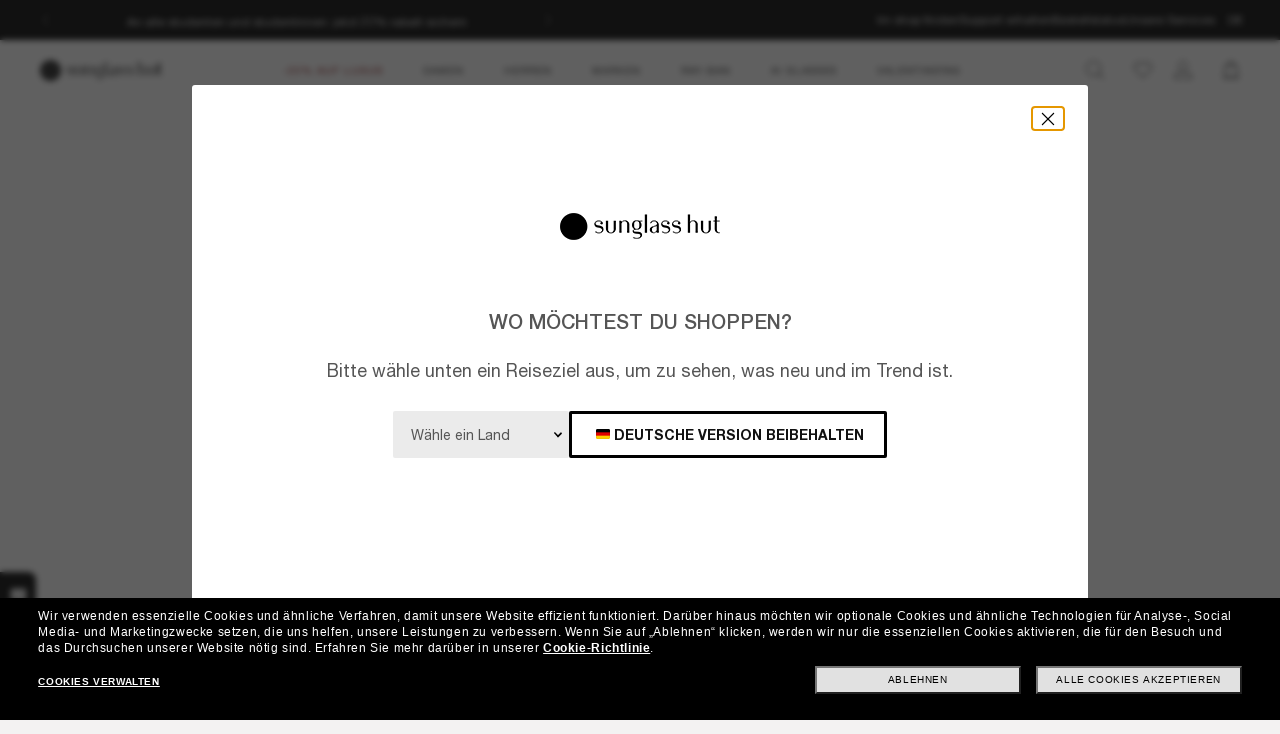

--- FILE ---
content_type: text/html;charset=UTF-8
request_url: https://www.sunglasshut.com/de/status
body_size: 36085
content:
<!-- START Status.jsp -->
<!DOCTYPE html>
<!-- BEGIN Layout.jsp -->
<html xmlns:wairole="https://www.w3.org/2005/01/wai-rdf/GUIRoleTaxonomy#"
	
	xmlns:fb="https://www.facebook.com/2008/fbml"
	xmlns:og="https://opengraphprotocol.org/schema/"

	xmlns:waistate="https://www.w3.org/2005/07/aaa" lang="de-DE"
	xml:lang="de-DE">
<head>
	
		<link rel="preconnect" href="https://fonts.googleapis.com">
		<link rel="preconnect" href="https://fonts.gstatic.com" crossorigin>
	<!-- BEGIN CoreMedia Head -->
		  <link rel="preconnect" href="https://media.sunglasshut.com">



  


<link href="https://media.sunglasshut.com/cms/resource/sites/sgh%20ecomm/germany/german/content/nl%20strip/ct%20colors-205188-30.css" rel="preload" as="style" onload="this.onload=null;this.rel=&#39;stylesheet&#39;" >
<noscript><link rel="stylesheet" href="https://media.sunglasshut.com/cms/resource/sites/sgh%20ecomm/germany/german/content/nl%20strip/ct%20colors-205188-30.css"></noscript>
  <meta name="coremedia_content_id"
        content="4256"   >


              <!-- Start CMCollection.asLinkPreload[full-width-banner-s-mobile-fields-below] -->
<link rel="preload" crossorigin="anonymous" fetchpriority="high" href="https://media.sunglasshut.com/cms/resource/blob/1537932/f96f3514fa80e3c064dbeb5ddb8654dd/sgh-desktop-hp-z1-s-data.jpg" as="image" media="(min-width: 1440px)" imagesrcset="https://media.sunglasshut.com/cms/resource/blob/1537932/f96f3514fa80e3c064dbeb5ddb8654dd/sgh-desktop-hp-z1-s-data.jpg 1x, https://media.sunglasshut.com/cms/resource/blob/1537932/f96f3514fa80e3c064dbeb5ddb8654dd/sgh-desktop-hp-z1-s-data.jpg 2x">
<link rel="preload" crossorigin="anonymous" fetchpriority="high" href="https://media.sunglasshut.com/cms/resource/blob/1537932/f96f3514fa80e3c064dbeb5ddb8654dd/sgh-desktop-hp-z1-s-data.jpg" as="image" media="(min-width: 1024px) and (max-width: 1439.9px)" imagesrcset="https://media.sunglasshut.com/cms/resource/blob/1537932/f96f3514fa80e3c064dbeb5ddb8654dd/sgh-desktop-hp-z1-s-data.jpg 1x, https://media.sunglasshut.com/cms/resource/blob/1537932/f96f3514fa80e3c064dbeb5ddb8654dd/sgh-desktop-hp-z1-s-data.jpg 2x">
<link rel="preload" crossorigin="anonymous" fetchpriority="high" href="https://media.sunglasshut.com/cms/resource/blob/1537932/f96f3514fa80e3c064dbeb5ddb8654dd/sgh-desktop-hp-z1-s-data.jpg" as="image" media="(min-width: 768px) and (max-width: 1023.9px)" imagesrcset="https://media.sunglasshut.com/cms/resource/blob/1537932/f96f3514fa80e3c064dbeb5ddb8654dd/sgh-desktop-hp-z1-s-data.jpg 1x, https://media.sunglasshut.com/cms/resource/blob/1537932/f96f3514fa80e3c064dbeb5ddb8654dd/sgh-desktop-hp-z1-s-data.jpg 2x">
<link rel="preload" crossorigin="anonymous" fetchpriority="high" href="https://media.sunglasshut.com/cms/resource/image/1537930/portrait_ratio375x400/768/1180/dca7cb5c0926fea31a25691f3605f2f5/13D84D46707030B49BCD6B16735516C3/sgh-mobile-hp-z1-s.jpg" as="image" media="(min-width: 375px) and (max-width: 767.9px)" imagesrcset="https://media.sunglasshut.com/cms/resource/image/1537930/portrait_ratio375x400/768/1180/dca7cb5c0926fea31a25691f3605f2f5/13D84D46707030B49BCD6B16735516C3/sgh-mobile-hp-z1-s.jpg 1x, https://media.sunglasshut.com/cms/resource/image/1537930/portrait_ratio375x400/1536/1638/dca7cb5c0926fea31a25691f3605f2f5/1BE12207DB3E64C1AF5E3155B6029AC8/sgh-mobile-hp-z1-s.jpg 2x">
<link rel="preload" crossorigin="anonymous" fetchpriority="high" href="https://media.sunglasshut.com/cms/resource/image/1537930/portrait_ratio375x400/375/400/dca7cb5c0926fea31a25691f3605f2f5/FEE56E7162B1B15B066B3EDBAC1A5F5E/sgh-mobile-hp-z1-s.jpg" as="image" media="(max-width: 374.9px)" imagesrcset="https://media.sunglasshut.com/cms/resource/image/1537930/portrait_ratio375x400/375/400/dca7cb5c0926fea31a25691f3605f2f5/FEE56E7162B1B15B066B3EDBAC1A5F5E/sgh-mobile-hp-z1-s.jpg 1x, https://media.sunglasshut.com/cms/resource/image/1537930/portrait_ratio375x400/750/800/dca7cb5c0926fea31a25691f3605f2f5/AC21E0E9E9FB43E8C5F05BD33DB87D1F/sgh-mobile-hp-z1-s.jpg 2x">

	<!-- END CoreMedia Head -->

	<meta charset="UTF-8">
	<meta http-equiv="X-UA-Compatible" content="IE=edge,chrome=1" />
	<meta name="viewport" content="width=device-width,initial-scale=1,minimum-scale=1">
	
  
	

	
	<script>var pageType = '';</script>

	<!-- BEGIN Monetate.jsp --><!-- Begin Monetate ExpressTag Sync v8. Place at start of document head. DO NOT ALTER. -->
	<script type="text/javascript">
		var isMonetateAvailable = true;
		var monetateT = new Date().getTime();
	(function() {
    var p = document.location.protocol;
    if (p == "http:" || p == "https:") {
	    var m = document.createElement('script'); m.type = 'text/javascript'; m.async = true; m.src = (p == "https:" ? "https://s" : "http://") + "e.monetate.net/js/2/a-99fac6a0/p/de.sunglasshut.com/entry.js";
        var s = document.getElementsByTagName('script')[0]; s.parentNode.insertBefore(m, s);
    }
	})();
	</script>

	<!-- End Monetate tag. --><!-- END Monetate.jsp  --><!-- Begin DNSPrefetching.jsp -->
						<link rel="dns-prefetch" href = "//connect.facebook.net" /> 
					
						<link rel="dns-prefetch" href = "//saas.trylive.com" /> 
					
						<link rel="dns-prefetch" href = "//pages.e-sunglasshut.com" /> 
					
						<link rel="dns-prefetch" href = "//e.monetate.net" /> 
					
						<link rel="dns-prefetch" href = "//b.monetate.net" /> 
					
						<link rel="dns-prefetch" href = "//f.monetate.net" /> 
					
						<link rel="dns-prefetch" href = "//tags.tiqcdn.com" /> 
					
						<link rel="dns-prefetch" href = "//assets.sunglasshut.com" /> 
					<!-- End DNSPrefetching.jsp --><!-- BEGIN tealium/importTealiumHeadJS.jspf --><!-- BEGIN tealium/TealiumHeadJS.jsp -->

<script>
var tealium_data2track = [];

var TealiumDL = {

	PlpProducts : [],
	CartProducts : [],
		
	getDataLayer : function() {
		if (!window.utag_data){
			window.utag_data = {};
			window.utag_data.Products = {};
		} else {
			if (window.utag_data.Products === undefined || window.utag_data.Products === null) {
				window.utag_data.Products = {};
			};
		}

		let orderShippingModeValue = '';
		var orderShippingModeInput = document.getElementById('orderShippingMode');
		if (orderShippingModeInput && !window.checkDeliveryDateForAnalyticValue) {
			orderShippingModeValue = orderShippingModeInput.value;
		}

		//this conditions created for UK 24h delivery items
		if(window.checkDeliveryDateForAnalyticValue && orderShippingModeInput) {
			orderShippingModeValue = window.checkDeliveryDateForAnalytic(window.checkDeliveryDateForAnalyticValue);

			if(orderShippingModeInput.value === 'Click&Collect' || orderShippingModeInput.value === 'Pick-up-point') {
				if(orderShippingModeValue === 'more than 48 hours') {
					window.utag_data.Order_ShippingSameDay = false;
				} else {
					window.utag_data.Order_ShippingSameDay = true;
				}
				window.utag_data.Order_ShippingType = 'Store';
				orderShippingModeValue = orderShippingModeInput.value;

			} else {
				window.utag_data.Order_ShippingType = 'Home';
				if(orderShippingModeValue === 'more than 48 hours') {
					window.utag_data.Order_ShippingSameDay = false;
					orderShippingModeValue = orderShippingModeInput.value;
				} else {
					window.utag_data.Order_ShippingSameDay = true;
				}
			}
		}

		if(globalCountry === 'AU' && orderShippingModeInput) {
			if(orderShippingModeInput.value === 'Click&Collect' || orderShippingModeInput.value === 'Collect In Store' || orderShippingModeInput.value === 'Pick-up-point') {
				window.utag_data.Order_ShippingType = 'Store';
			} else {
				window.utag_data.Order_ShippingType = 'Home';
			}
		}

		window.utag_data.Order_ShippingMode = orderShippingModeValue;
		return window.utag_data;
	},

	getCommonDataLayer : function() {
		var objdata = {};
		var srcdata = this.getDataLayer();
		objdata['Page_Brand'] = srcdata['Page_Brand'];
		objdata['Page_Country'] = srcdata['Page_Country'];
		objdata['Page_Language'] = srcdata['Page_Language'];
		objdata['Page_Platform'] = srcdata['Page_Platform'];
		objdata['Page_DeviceType'] = srcdata['Page_DeviceType'];
		objdata['Page_Type'] = srcdata['Page_Type'];
		objdata['Page_Section1'] = srcdata['Page_Section1'];
		objdata['Page_Section2'] = srcdata['Page_Section2'];
		objdata['User_LoginStatus'] = srcdata['User_LoginStatus'];
		objdata['User_EmailOptin'] = srcdata['User_EmailOptin'];
		objdata['User_Id'] = srcdata['User_Id'];
		objdata['User_CrmId'] = srcdata['User_CrmId'];
		objdata['User_Segments'] = srcdata['User_Segments'];
		if (getCookieByName(['SHA256', 'SHA256Email']) !==''){
		objdata['User_Email_SHA256'] = srcdata['User_Email_SHA256'];
		objdata['User_Email_MD5'] = srcdata['User_Email_MD5'];
		}
		return objdata;
	},

	getData: function(dataname) {
		var srcdata = this.getDataLayer();
		return srcdata[dataname];
	},

	setData: function(dataname, datavalue) {
		var srcdata = this.getDataLayer();
		srcdata[dataname] = datavalue;
	},

	addProduct: function(prodkey, prodobj) {
		var tmpobj = {};
		prodobj.UPC = prodkey;
		tmpobj[prodkey] = prodobj;
		this.PlpProducts.push(tmpobj);
		var srcdata = this.getDataLayer();
		if (this.PlpProducts.length<=3 || this.getData("Page_Type")=='WishList' || this.getData("Page_Type")=='Compare') {
			srcdata.Products[prodkey] = prodobj;
		}
	},

	addCartProduct: function(prodkey, prodobj) {
		var tmpobj = {};
		tmpobj[prodkey] = prodobj;
		var updated=false;
		for (var i in this.CartProducts) {
			var tmpobj2 = this.CartProducts[i];
			var kobj="";
			for (var prop in tmpobj2) { kobj=prop; break; }
			if (kobj==prodkey) {
				this.CartProducts[i]=tmpobj;
				updated=true;
			}
		}
		if (updated==false) {
			this.CartProducts.push(tmpobj);
		}
		if (this.PlpProducts.length==0) {
			var srcdata = this.getDataLayer();
			srcdata.Products[prodkey] = prodobj;
		}
	},

	getCartProduct: function(orderitemid) {
		var tmpobj = {};
		for (var i in this.CartProducts) {
			var tmpobj2 = this.CartProducts[i];
			var kobj="";
			for (var prop in tmpobj2) { kobj=prop; break; }
			if (kobj.indexOf("#"+orderitemid)>-1) {
				tmpobj = this.CartProducts[i];
			}
		}
		return tmpobj;
	},

	getProduct: function(productkey) {
		var prodobj = {};
		for (var i=0; i < this.PlpProducts.length ; i++) {
			var obj=this.PlpProducts[i];
			if (obj[productkey]!=undefined) {
				prodobj = {...prodobj, ...this.PlpProducts[i]};
				prodobj[productkey].Url = this.getProductPropertyValueFromStorage(null, productkey, 'productUrl');
				prodobj[productkey].Image = this.getProductPropertyValueFromStorage(null, productkey, 'thumbSrc');
				break;
			}
		}
		return prodobj;
	},

	getPdpUpc: function() {
		return this.getData('Page_Section2');
	},

	getProductPropertyValueFromStorage(productId, partNumber, property) {
		var propertyValue = '';
		for (const el of JSON.parse(localStorage.itemsArray).orderItems) {
			if ((partNumber && el.partNumber == partNumber) ||
				(productId && el.productId == productId)) {
				propertyValue = el[property];
				break;
			}
		}
		return propertyValue;
	},

	updatePdpProduct: function() {
		var srcdata = this.getDataLayer();
		srcdata.Products = {};
		srcdata.Products[prodkey] = prodobj;
	},

	setPdpEngraving: function(engstatus, engravingUPC) {
		var prodkey = this.getPdpUpc();
		var prodobj = this.getProduct(prodkey);
		console.debug('engstatus = ' + engstatus);
		console.debug('engravingUPC = ' + engravingUPC);
		if (engstatus=='1') {
			prodobj[prodkey].Engraving=engravingUPC;//'Y';
		} else {
			prodobj[prodkey].Engraving='N';
			prodobj[prodkey].Price=prodobj[prodkey].pricewithoutengraving;
		}
		this.updatePdpProduct(prodkey, prodobj);
	},

	getProductByUniqueId: function(uniqueid, eventName) {
		var prodobj = {};
		for (var i=0; i < this.PlpProducts.length ; i++) {
			var obj=this.PlpProducts[i];
			var kobj="";
			for (var prop in obj) { kobj=prop; break; }
			if (obj[kobj].uniqueid==uniqueid) {
				prodobj = {...prodobj, ...this.PlpProducts[i]};

				if (utag_data['Page_Name'] === 'Giftcard:Pdp-Premium') {
					let currentGiftCardPrice = $('#wcag-listbox-button').attr('data-text').slice(1);
					let currentGiftCardQuantity = $('[name="giftcardsQuantity"]').val() || 1;
					prodobj[kobj].Units = currentGiftCardQuantity;
					prodobj[kobj].Price = currentGiftCardPrice;
					prodobj[kobj].PriceFull = currentGiftCardPrice;
				}
				if (prodobj[kobj].ModelName === 'gift card digital' || eventName !== undefined) {
					prodobj[kobj].Image = $(".slick-active img").attr('src');
					prodobj[kobj].Url = utag_data['Page_Url'];
				} else {
					prodobj[kobj].Url = this.getProductPropertyValueFromStorage(uniqueid, null, 'productUrl');
					prodobj[kobj].Image = this.getProductPropertyValueFromStorage(uniqueid, null, 'thumbSrc');
				}
				prodobj[kobj].Price = parseFloat(prodobj[kobj].Price).toFixed(2);
				prodobj[kobj].PriceFull = parseFloat(prodobj[kobj].PriceFull).toFixed(2);
				prodobj[kobj].FrameType = "";
				break;
			}
		}

		return prodobj;
	},
	
	trackEventAddToCart : function(upc, uniqueid, cartUrlSubString, eventsCartAdd) {
		console.debug("trackEventAddToCart , upc='"+upc+"' uniqueid='"+uniqueid+"'");
		var trackdata = {};
		var urlWithLocale = window.location.protocol + "//" + window.location.host + "/" + window.location.pathname.split('/')[1];
		var cartUrl = urlWithLocale + cartUrlSubString;
		if (upc!='') {
			trackdata['Products'] = this.getProduct(upc);
		} else {
			trackdata['Products'] = this.getProductByUniqueId(uniqueid);
		}
		trackdata['Order_CartUrl'] = cartUrl;
		trackdata['id'] = 'AddToCart';
		if (eventsCartAdd !== undefined) {
			trackdata['Events_CartAdd'] = eventsCartAdd;
		}
		this.trackObj(trackdata);
	},

	trackEventAddToWishlist : function(uniqueid) {
        console.debug("trackEventAddToWishlist , uniqueid='"+uniqueid+"'");
        var trackdata = {};
        let eventName = "trackEventAddToWishlist";
        trackdata['Products'] = this.getProductByUniqueId(uniqueid, eventName);
        trackdata['id'] = 'ProdFavAdd';
		trackdata['Events_ProdFavAdd'] = '1';
		this.trackObj(trackdata);
    },

	trackEventProdsUpdate : function(orderitemid) {
		console.debug("trackEventProdsUpdate , orderitemid='"+orderitemid+"'");
		var trackdata = {};
		trackdata['Products'] = this.getCartProduct(orderitemid);
		trackdata['id'] = 'X-X-X-Prods-Update';
		this.trackObj(trackdata);
	},

	trackEventProdsDelete : function(orderitemid) {
		console.debug("trackEventProdsDelete , orderitemid='"+orderitemid+"'");
		var trackdata = {};
		trackdata['Products'] = this.getCartProduct(orderitemid);
		trackdata['id'] = 'Event';
		trackdata['Events_CartRemove'] = '1';
		this.trackObj(trackdata);
	},

	trackEventUserEmailSub : async function(email, isOptin = true) {
        var trackdata = {};
		trackdata['User_Email_MD5'] = typeof md5 === "function" && md5 ? md5(email) : email;
        await digestMessage(email).then(digestHex => trackdata['User_Email_SHA256'] = digestHex);

		if(isOptin) {
			console.debug("trackEventUserEmailSub, email='"+email+"'");
			trackdata['Events_UserEmailSub'] = 1;
			trackdata['id'] = 'Event';
		}   

		if (window.constants && window.constants.ajaxParams.userType.length != 0 && window.constants.ajaxParams.userType === 'G'){
		$.cookie('SHA256Email', trackdata['User_Email_SHA256']);
		$.cookie('string_md5', trackdata['User_Email_MD5']);
		}
        this.trackObj(trackdata);
    },
		
	trackObj : function(obj) {
		console.debug("calling data2track.push");
		try{
			console.debug(obj);
			tealium_data2track.push(obj);
		} catch(e) {
			console.error(e);
		    var errobj = {
		        id:'X-X-X-X-Error',
		        Error_Source: 'Server',
		        Error_Code: 'TealiumDL error - '+e.message
		    };
		    console.debug(errobj);
		    tealium_data2track.push(errobj);
		}
	}
	
};

let paramCountryName = 'DE';
let regionName = '';

switch (paramCountryName){
	case 'GB':
	case 'ES':
	case 'DE':
	case 'NL':
	case 'FR':{
		regionName = 'EU';
		break;
	}
	case 'AU':
	case 'NZ': {
		regionName = 'OC';
		break;
	}
	case 'BR': {
		regionName = 'SA';
		break;
	}
	case 'US':
	case 'CA':
	case 'MX ':{
		regionName = 'NA';
		break;
	}
}

const getCartData = data => {
	const cartData = localStorage.getItem(data);
	return cartData ? JSON.parse(cartData) : null;
};

const calculateValues = itemsArray => {
	let quantityItems = 0;
	let totalValue = 0;
	let isEmptyCart = true;
	if (itemsArray) {
		quantityItems = itemsArray.recordSetCount;
		totalValue = Number(itemsArray.grandTotal).toFixed(2);
		isEmptyCart = false;
	}
	return { quantityItems, totalValue, isEmptyCart };
};

const itemsArray = getCartData("itemsArray");
const cartData = getCartData("dataToTrack");
const cartURL = cartData ? cartData.cartUrlSubString : '';
const { quantityItems, totalValue, isEmptyCart } = calculateValues(itemsArray);

let isTouchDevice = ('ontouchstart' in window) ||
	(navigator.maxTouchPoints > 0) ||
	(navigator.msMaxTouchPoints > 0)

var ct_data = {
	storeId: "14351",
	catalogID: "20603",
	environment: "prod_live".toUpperCase(),
	region: regionName,
	country: paramCountryName.toLowerCase(),
	timeZone: (new Date()).getTimezoneOffset(),
	timesTamp: Date.now(),
	lang: "de_DE".slice(0,2),
	langID: "-3",
	currency: "EUR",
	ecomm: true,
	user: {
		logged: 'false',
		name: '',
		mail: ''
	},
	cart: {
		url: cartURL,
		empty: isEmptyCart,
		items: quantityItems,
		value: totalValue
	},
	touchDevice: isTouchDevice,
	pageType: '',
	pageName: '',
	productType: '',
	homePageURL: 'https://www.sunglasshut.com/de',
	monetate: {
		initialized: false,
		work: false,
		experiences: []
	}
}

	function checkDeliveryDateForAnalytic(date) {
		const preparedData = date.replace(/(\d+)(st|nd|rd|th)/, "$1");
		const currentYear = new Date().getFullYear()
		const deliveryDateMs = Date.parse((preparedData + currentYear));
		const todayDateMs = Date.parse(new Date());
		const num = deliveryDateMs - todayDateMs;
		const hoursNum = Math.floor(num / (1000 * 60 * 60));
		if(hoursNum > 48) {
			return 'more than 48 hours';
		} else {
			return hoursNum <= 24 ? 'Same Day Delivery' : 'Next Business Day';
		}
	}
</script>
<!-- END tealium/TealiumHeadJS.jsp --><!-- END tealium/importTealiumHeadJS.jspf -->
	<meta http-equiv="X-UA-Compatible" content="IE=Edge" />
	<link rel="icon" href="/wcsstore/MadisonsStorefrontAssetStore/images/favicon.ico"
		type="image/x-icon">
	<meta name="CommerceSearch" content="storeId_14351" />

	<link rel="stylesheet" type="text/css" href="/wcsstore/MadisonsStorefrontAssetStore/static-cm/css/redesign.1d637ecb.css" media="all" /><!--  BEGIN StatusMetadata.jsp -->


<title>Track your order status | Sunglass Hut®</title>
<meta name="description" content="Enter your order number to track your order on SunglassHut.com"/>

<link rel="stylesheet" type="text/css" href="/sghstatichtml/assets/styles.4483330bc.css" media="all" /><link rel="stylesheet" type="text/css" href="/sghstatichtml/assets/header.4483330bc.css" media="all" /><link rel="stylesheet" type="text/css" href="/sghstatichtml/assets/bootstrap.4483330bc.css" media="all" /><script type="text/javascript" src="/sghstatichtml/assets/manifest.4483330bc.js" defer ></script><script type="text/javascript" src="/sghstatichtml/assets/vendors.4483330bc.js" defer ></script><script type="text/javascript" src="/sghstatichtml/assets/libs.4483330bc.js" defer ></script><script type="text/javascript" src="/sghstatichtml/assets/header.4483330bc.js" defer ></script><script type="text/javascript" src="/sghstatichtml/assets/order.4483330bc.js" defer ></script><script type="text/javascript" src="/sghstatichtml/assets/bootstrap.4483330bc.js" defer ></script><!--  END StatusMetadata.jsp -->
	<script type="text/javascript">
		var imageBasePath = 'https://assets.sunglasshut.com/is/image/LuxotticaRetail/';
	</script>
	<script type="text/javascript" src="/wcsstore/MadisonsStorefrontAssetStore/static-cm/js/lib.top.min.dedbe86d.js"  ></script><!--[if lte IE 9]>
		<link rel="stylesheet" type="text/css" href="/wcsstore/MadisonsStorefrontAssetStore/static-cm/css/iefix.1c266404.css" media="all" />
	<![endif]-->
	
<script type="text/javascript">
	constants.ajaxParams['storeId'] = '14351';
	constants.ajaxParams['catalogId'] = '20603';
	constants.ajaxParams['langId'] = '-3';
	constants.ajaxParams['userId'] = '-1002';
	constants.ajaxParams['userType'] = 'G';
	if('EUR' === 'NZD'){
		constants.ajaxParams['country'] = 'NZ';
	}else{
		constants.ajaxParams['country'] = 'DE';
	}
	constants.ajaxParams['loggedIn'] = false;

	constants.tealiumParams['userId'] = '-1002';
	constants.tealiumParams['email'] = ($.cookie('logonId')) ? $.cookie('logonId') : "";
	if (constants.ajaxParams['loggedIn']){
		constants.tealiumParams['customerType'] = 'registered';
	}else{
		constants.tealiumParams['customerType'] = 'guest';
	}
</script>

<!-- END UserSpecificJS.jsp --><!-- BEGIN CommonJSToInclude.jspf -->

	<script type="text/javascript">

	/**
	 * Used to take parameters from a call and return them in an array
	 */
	function argsToArray() {
		var args=Array.prototype.slice.call(arguments);
		 var argsStripped = [];
		 args.forEach(
				 function stripArgs(value) {
			 if (value != null && value != "" && value != "none")
				 argsStripped.push(value)
				 });
		 return argsStripped;
	}



	/**
	 * Used for tealium logic to have "none" in the page_name variables. Since this was repeated logic, decided
	 * to make a method for it.
	 * @param variable - variable to check
	 * @return - "None if variable is undefined, '', or null. Else returns the variable value
	 */
	 function convertUndefinedToNone(variable){
			if(variable === undefined || variable == '' || variable == null){
				return "none";
			}else{
				return variable;
			}
		}// end convertUndefinedToNone

	 function readCookie(name) {
			var nameEQ = name + "=";
			var ca = document.cookie.split(';');
			for(var i=0;i < ca.length;i++) {
				var c = ca[i];
				while (c.charAt(0)==' ') c = c.substring(1,c.length);
				if (c.indexOf(nameEQ) == 0) return c.substring(nameEQ.length,c.length);
			}
			return null;
		}

		function eraseCookie(name) {
			createCookie(name,"",-1);
		}

		//Set the cookie for CATALOG_ASSORTMENT
		function setCatalogAssortment(cookieValue) {
			$.cookie("CATALOG_ASSORTMENT", cookieValue, { path: '/' });
		}

		var facetNameMap = {};
		function read_cookie(key)
		{
		    var result;
		    return (result = new RegExp('(?:^|; )' + key + '=([^;]*)').exec(document.cookie)) ? (result[1]) : null;
		}

		

			function removeHTMLEncoding(utagObj){
				 var div = document.createElement("div");
				 try{
					$.each(utagObj, function(key, val) {
						if(key === 'Products'  && jQuery.isEmptyObject(val)){
							delete window.utag_data.Products;
						}else if(key === 'ProductsOnPage'  && jQuery.isEmptyObject(val)){
							delete window.utag_data.ProductsOnPage;
						}else{
							if(!Array.isArray(val)){
							  div.innerHTML = val;
							  utagObj[key]= div.textContent || div.innerText;
							}
						}
					});
				 }catch(e) {}
			}
			

		var absoluteURL = "https://www.sunglasshut.com/webapp/wcs/stores/servlet/";
		var imageDirectoryPath = "/wcsstore/MadisonsStorefrontAssetStore/";
		var styleDirectoryPath = "images/colors/color1/";
		var supportPaymentTypePromotions = false;
		var cuntryname = '';
		var globalCountry = 'DE';
		var phoneNumberRegex = /^\d{8,}$/;
		var zipCodeRegex = /^[0-9]{5}$/;
		var stellaExcludedZipCodes = '';
		var phoneNumberValiation = /^[0-9]+$/;
		var emailValidation = /^(([^<>()\[\]\\.,;:\s@"]+(\.[^<>()\[\]\\.,;:\s@"]+)*)|(".+"))@((\[[0-9]{1,3}\.[0-9]{1,3}\.[0-9]{1,3}\.[0-9]{1,3}])|(([a-zA-Z\-0-9]+\.)+[a-zA-Z]{2,}))$/;
		var stateAbbrCodes = '';
		var zipCodeRegexHalf = null;
		var globalCartCount = 0;
		
			zipCodeRegexHalf = /^[0-9]{5}$/;
		
		var currencySymbol = '&euro;';
		var phoneFields = '1';
		var	defaultMax = 600;
		var step = 50;
		var sMin = 0;
		var hideToFromGiftMessage = false;
		var showStateAddress=true;
		var mapQuestKey = 'Gmjtd|luu725utng,al=o5-ly1ll';
		//cart Version Cookie
		var cartVersionA = false;
		var isEGiftCardOrderFlag = false;
		var siteKeyValue = '6LfsVMgUAAAAAAgVwdsguK8-TKPMOt-vE2frkUYg';
		
		var wcSearchTermParam = "";
		var algoliaConfig = {};
		algoliaConfig.isActive = true;
		algoliaConfig.currentEnv = '';
		algoliaConfig.apiKey = 'dc91173a4a5d669a3eef474e5836e94f';
		algoliaConfig.saleBadgeActive = 'true'
		algoliaConfig.saleBadgeColor = '{"-10%":{"bgColor":"#000000","fontColor":"#ffffff","fontWeight":"500"},"10% off":{"bgColor":"#000000","fontColor":"#ffffff","fontWeight":"500"},"15% off":{"bgColor":"#000000","fontColor":"#ffffff","fontWeight":"500"},"-15%":{"bgColor":"#000000","fontColor":"#ffffff","fontWeight":"500"},"20%":{"bgColor":"#000000","fontColor":"#ffffff","fontWeight":"500"},"20% off":{"bgColor":"#000000","fontColor":"#ffffff","fontWeight":"500"},"-20%":{"bgColor":"#000000","fontColor":"#ffffff","fontWeight":"500"},"25%":{"bgColor":"#000000","fontColor":"#ffffff","fontWeight":"500"},"25% off":{"bgColor":"#000000","fontColor":"#ffffff","fontWeight":"500"},"-25%":{"bgColor":"#000000","fontColor":"#ffffff","fontWeight":"500"},"30%":{"bgColor":"#000000","fontColor":"#ffffff","fontWeight":"500"},"30% off":{"bgColor":"#000000","fontColor":"#ffffff","fontWeight":"500"},"-30%":{"bgColor":"#000000","fontColor":"#ffffff","fontWeight":"500"},"25€ off":{"bgColor":"#000000","fontColor":"#ffffff","fontWeight":"500"},"-€40":{"bgColor":"#000000","fontColor":"#ffffff","fontWeight":"500"},"40€ off":{"bgColor":"#000000","fontColor":"#ffffff","fontWeight":"500"},"40% off":{"bgColor":"#000000","fontColor":"#ffffff","fontWeight":"500"},"-40%":{"bgColor":"#000000","fontColor":"#ffffff","fontWeight":"500"},"50%":{"bgColor":"#000000","fontColor":"#ffffff","fontWeight":"500"},"50% off":{"bgColor":"#000000","fontColor":"#ffffff","fontWeight":"500"},"-50%":{"bgColor":"#000000","fontColor":"#ffffff","fontWeight":"500"},"-€50":{"bgColor":"#000000","fontColor":"#ffffff","fontWeight":"500"},"70%":{"bgColor":"#000000","fontColor":"#ffffff","fontWeight":"500"},"70% off":{"bgColor":"#000000","fontColor":"#ffffff","fontWeight":"500"},"-70%":{"bgColor":"#000000","fontColor":"#ffffff","fontWeight":"500"},"Special Price":{"bgColor":"#000000","fontColor":"#ffffff","fontWeight":"500"}}'
		algoliaConfig.saleBadgeImgPath = 'akamia....\....'
		algoliaConfig.saleBadgeImgName = '{}'
		algoliaConfig.RxActive = false;
		algoliaConfig.EngravingActive = false;
		algoliaConfig.RemixActive = false;
		algoliaConfig.appId = '21OGKM5TH5'
		algoliaConfig.newBadgeDateList = '202507,202508,202509,202510,202511,202512,202601,202602'
		algoliaConfig.collectionType = 'collaboration, partnership'
		algoliaConfig.indexEnv = 'prod_live'
		algoliaConfig.priceName = '{"EarlyAccess":"EarlyAccessPriceList_DE.offerPrice","ListPrice":"DefaultOfferPriceList_DE.offerPrice","OfferPrice":"SGH_DE ProductsPriceList.offerPrice"}'
		algoliaConfig.priceRange = '{"en_US":[[50,150],[150,250],[250,400],[400,600],[600]],"en_NZ":[[50,150],[150,250],[250,400],[400,600],[600]],"en_GB":[[50,150],[150,250],[250,400],[400,600],[600]],"en_CA":[[50,150],[150,250],[250,400],[400,600],[600]],"en_AU":[[50,150],[150,250],[250,400],[400,600],[600]],"de_DE":[[50,150],[150,250],[250,400],[400,600],[600]],"es_ES":[[50,150],[150,250],[250,400],[400,600],[600]],"fr_FR":[[50,150],[150,250],[250,400],[400,600],[600]],"fr_CA":[[50,150],[150,250],[250,400],[400,600],[600]],"pt_BR":[[200,400],[400,600],[600,800],[800,1000],[1000]],"es_MX":[[1000,1800],[1800,2500],[2500,3500],[3500,4500],[4500]],"nl_NL":[[50,150],[150,250],[250,400],[400,600],[600]]}'
		algoliaConfig.recommendedInMinicart = true;
		algoliaConfig.YAMLRecommendedInPDP = true;
		algoliaConfig.popularLinks = 'rule';
		algoliaConfig.bestSeller = 'rule';
		algoliaConfig.topBrands = 'rule';
		algoliaConfig.noResult = 'rule;'
		algoliaConfig.inventoryThreshold = '5';
		algoliaConfig.outletBadgeCategory = '';
		
		
			algoliaConfig.EngravingActive = true;
		
			algoliaConfig.RemixActive = true;
		

		var paymentInstallmentList = {
			afterpay: {
				enabled: false,
				minThreshold: '',
				maxThreshold: '',
				noOfInstallments: ''
			},
			klarna: {
				enabled: false,
				minThreshold: '25',
				noOfInstallments: '3',
				daysOfInstallments: '30',
				monthOfInstallmentsOptions: '6, 12 oder 36 Monate',
				learnMoreUrl: 'https://www.klarna.com/de/kundenservice/wie-funktioniert-der-ratenkauf-mit-klarna/',
				termsUrl: 'https://www.klarna.com/de/kundenservice/'
			},
			paypal: {
				enabled: false,
				minThreshold: '',
				maxThreshold: '',
				noOfInstallments: ''
			}
		};

		
			paymentInstallmentList.klarna.enabled = true
		
			paymentInstallmentList.paypal.enabled = true
		
		var wcs_feature_paymentInstallment = {}
		wcs_feature_paymentInstallment.isActive = false;
		
		var wcSpellCheck = "";

		var billingAddressUpdate = false;

		
			defaultMax = 600;
		
			step = 50;
		
			sMin = 0;
		
		var checkoutHeader = "";
		
			checkoutHeader = '??????';
		

		var globalHideUPCs = false;
		
		var subsFulfillmentFrequencyAttrName = "fulfillmentFrequency";
		var subsPaymentFrequencyAttrName = "paymentFrequency";
		var subsTimePeriodAttrName = "timePeriod";

		//Summary: Returns the absolute URL to use for prefixing any Ajax URL call.
		//Description: Dojo does not handle the case where the parameters in the URL are delimeted by the "/" forward slash. Therefore, in order to
		//             workaround the issue, all AJAX requests must be done using absolute URLs rather than relative.
		//Returns: The absolute URL to use for prefixing any Ajax URL call.
		function getAbsoluteURL()
		{
			if (absoluteURL != "") {
				var currentURL = document.URL;
				var currentProtocol = "";

				if (currentURL.indexOf("://") != -1) {
					currentProtocol = currentURL.substring(0, currentURL.indexOf("://"));
				}

				var savedProtocol = "";
				if (absoluteURL.indexOf("://") != -1) {
					savedProtocol = absoluteURL.substring(0, absoluteURL.indexOf("://"));
				}

				if (currentProtocol != savedProtocol) {
					absoluteURL = currentProtocol + absoluteURL.substring(absoluteURL.indexOf("://"));
				}
			}

			return absoluteURL;
		}
		function getAbsoluteURL(https)
		{
			if (absoluteURL != "") {
				var currentURL = document.URL;
				var currentProtocol = "";

				if (currentURL.indexOf("://") != -1) {
					currentProtocol = currentURL.substring(0, currentURL.indexOf("://"));
				}

				var savedProtocol = "";
				if (absoluteURL.indexOf("://") != -1) {
					savedProtocol = absoluteURL.substring(0, absoluteURL.indexOf("://"));
				}

				if(https) {
					return 'https' + absoluteURL.substring(absoluteURL.indexOf("://"));
				}
				else if (currentProtocol != savedProtocol) {
					absoluteURL = currentProtocol + absoluteURL.substring(absoluteURL.indexOf("://"));
				}
			}

			return absoluteURL;
		}
		//Summary: Returns the path pointing to the shared image directory.
		//Description: In order to get the image directory path in any javascript file, this function can be used.
		//Returns: The path to reference images.
		function getImageDirectoryPath()
		{
			return imageDirectoryPath;
		}
		//Summary: Returns the path pointing to the directory containing color-dependant image files.
		//Description: In order to get the directory containing color-dependant image files in any javascript file, this function can be used.
		//Returns: The path to reference color-dependant image files.
		function getStyleDirectoryPath()
		{
			return styleDirectoryPath;
		}
		function getSocSunStoreId()
		{
			return readCookie('socsunstore');
		}
		function populateSocSunStoreId()
		{
			if(getSocSunStoreId != null){
			document.getElementById('socsunstore').value = getSocSunStoreId();
			}
		}
		function getURLParameter(name) {
		    return decodeURI(
		        (RegExp(name + '=' + '(.+?)(&|$)').exec(location.search)||[,null])[1]
		    );
		}

		var userType = 'G';

		var storeTextMSG = {
			CURRENT_COUNTRY: globalCountry
		};
	</script>

	<script>
		var socsun = getURLParameter('socsunstore');
		if(socsun != null && socsun != '' && socsun != 'null'){
		createCookie("socsunstore", socsun, 365);
		}

		$(document).ready(function(){
			//Remove recentlyViewed and productCompare cookies on switching the country by clicking on the fooyter country links
			if($('#country-selector ul li a')){
				$('#country-selector ul li a').click(function(){
					$.cookie("recentlyViewed"+constants.ajaxParams.country, null, { path: '/' });
					$.cookie("productCompare", null, { path: '/' });
				});
			}

			if($('#headerLogout') && userType != 'R'){
				$('#headerLogout').hide();
			}
		});
	</script>

	<link crossorigin href="https://21OGKM5TH5-dsn.algolia.net" rel="preconnect" />

	
	<link rel="apple-touch-icon" size="120x120" href="/wcsstore/MadisonsStorefrontAssetStore/images/touch-icon-120x120.png">
	<link rel="apple-touch-icon" size="152x152" href="/wcsstore/MadisonsStorefrontAssetStore/images/touch-icon-152x152.png">
	<link rel="apple-touch-icon" size="180x180" href="/wcsstore/MadisonsStorefrontAssetStore/images/touch-icon-180x180.png">
	

	<script type="text/javascript">
		var regExpMatchArray = document.cookie.match(/\s*earlyAccess.*?=([^;]+)/);
		var earlyAccessCookieValue = regExpMatchArray ? regExpMatchArray[1] : null;
		var earlyAccessFlagKey = 'EARLY_ACCESS_DE';
		var earlyAccessFlagValue = localStorage.getItem(earlyAccessFlagKey);
		if ((earlyAccessCookieValue === "true" || earlyAccessCookieValue === "true1" || earlyAccessCookieValue === "true2") && (earlyAccessFlagValue == null || earlyAccessCookieValue === "true" || earlyAccessCookieValue === "true1" )) {
			var url = location.origin + "/wcs/resources/store/" + 14351 +"/person/eaccess";
			$.ajax({
				method: "POST",
				url: url,
				dataType: "json"
			}).done(function () {
				localStorage.setItem(earlyAccessFlagKey, "true");
			});

		}
	</script>
<!-- END CommonJSToInclude.jspf -->

	<script type="text/javascript">
		$(function(){
			$('.sign-in-button').click(function(){
				if(!$('[id^="WC_AccountDisplay_FormInput_logonPassword_In_Logon_1"]').is(':visible'))
					$('[id^="WC_AccountDisplay_FormInput_logonPassword_In_Logon_1"]').show().prev().hide();
			});

			$('.join-button').click(function(){
				if(!$('#WC_UserRegistrationAddForm_FormInput_logonPassword_In_Register_1').is(':visible'))
					$('#WC_UserRegistrationAddForm_FormInput_logonPassword_In_Register_1').show().prev().hide();

				if(!$('#WC_UserRegistrationAddForm_FormInput_logonPasswordVerify_In_Register_1').is(':visible'))
					$('#WC_UserRegistrationAddForm_FormInput_logonPasswordVerify_In_Register_1').show().prev().hide();
			});
		});
	</script>

	<!-- BEGIN ContentAreaESpotForPage.jsp for DESKTOP_HOTFIX_FIX_HEAD --><style>

/*Fix PLP*/
#plp .cms-text-module .cms-text-module__wrapper  img {display: none;}

/*Colors for benefi bar*/

.ct-dark--text {color: #222222;}

.ct_purpleWhite{background-color: #4208EA !important;

color: #ffffff !important;

}

.ct_redWhite{

background-color: #D32F2F !important;

color: #ffffff !important;

}

.ct_redRB{

background-color: #ff0d00 !important;

color: #FFFFFF !important;

}

.ct_blackWhite{

background-color: #000 !important;

color: #FFFFFF !important;

}

.ct_beige{

background-color: #E8DBBD !important;

color: #000 !important;

}

.ct_beige{

background-color: #E8DBBD !important;

color: #000 !important;

}

.ct_salmon{

background-color: #EF8670 !important;

color: #222222 !important;

}

.cms-custom-color-apricot-orange{
    color: #222;
}
</style>

<!--- Chanel --->

<script>

    const addChanelBadge = () => {

        const chanelBadgeHTML = `
        <style>
            .exp-chanel.ct_badge img {
                width: 100%;
            }
            .exp-chanel.ct_badge img.exp-desktop {
                display: none;
            }
            .exp-chanel.ct_badge img.exp-mobile {
                display: block;
            }
            @media screen and (min-width: 769px) {
                .exp-chanel.ct_badge img.exp-desktop {
                    display: block;
                }
                .exp-chanel.ct_badge img.exp-mobile {
                    display: none;
                }
            }
        </style>
        <div class="exp-chanel ct_badge">
            <div class="exp-chanel-hero">
                <img class="exp-chanel-hero-img exp-desktop" src="https://media.sunglasshut.com/2025/05_CHANEL/LP/badge_DE_desk.jpg" alt="Chanel Sunglasses">
                <img class="exp-chanel-hero-img exp-mobile" src="https://media.sunglasshut.com/2025/05_CHANEL/LP/badge_DE_mob.jpg" alt="Chanel Sunglasses">
            </div>
        </div>
    `;

        function htmlStringToFragment(htmlString) {
            const container = document.createElement('div');
            container.innerHTML = htmlString.trim();
            const fragment = document.createDocumentFragment();
            while (container.firstChild) {
                fragment.appendChild(container.firstChild);
            }
            return fragment;
        }

        if (pageType === 'product') {
            const url = window.location.href;
            const pathSegments = new URL(url).pathname.split('/').filter(Boolean);
            const brand = pathSegments[1];

            if (brand === 'chanel') {
                const productPage = document.querySelector('#pdp .product-page');

                if (productPage) {
                    const chanelContainer = document.createElement('section');
                    chanelContainer.className = 'chanelContainer';

                    const chanelBadgeFragment = htmlStringToFragment(chanelBadgeHTML);
                    chanelContainer.appendChild(chanelBadgeFragment);

                    productPage.insertAdjacentElement('afterend', chanelContainer);
                }
            }
        } else if (pageType === 'category') {
            setTimeout(() => {
                const chanelPlp = document.querySelector('#plp .sgh-plp-container-chanel');
                if (chanelPlp) {
                    chanelPlp.insertAdjacentHTML('afterend', chanelBadgeHTML);
                }
            }, 1000)
        }
    }

    document.addEventListener('DOMContentLoaded', () => {
        addChanelBadge();
    })

</script>
<script>window.espotNewPopup2023config = {fullPopupMode: false};</script><!-- END ContentAreaESpotForPage.jsp for DESKTOP_HOTFIX_FIX_HEAD --><!-- Start WKND tag. Deploy at the beginning of document head. -->
			<script>
					(function(d) {
							var e = d.createElement('script');
							e.src = d.location.protocol + '//tag.wknd.ai/7847/i.js';
							e.async = true;
							d.getElementsByTagName("head")[0].appendChild(e);
					}(document));
			</script>
			<!-- End WKND tag --><!-- The following Google Maps Key is limited to localhost and sgh-dev5.lux-aws.net (development use only) -->
		<script src="https://maps.googleapis.com/maps/api/js?key=AIzaSyCuxKss-rngPePGMMKuHzpJRVqP2ksghKM&libraries=places"></script>
	<script type="application/ld+json">
  {
    "@context": "https://schema.org",
    "@type": "Organization",
    "name": "Sunglass Hut",
    "description": "",
    "url": "https://www.sunglasshut.com/de",
    "logo": "https://www.sunglasshut.com/wcsstore/MadisonsStorefrontAssetStore/Attachment/sunglasshut-logo.png",
    "sameAs" : [ "https://www.facebook.com/SunglassHut","https://twitter.com/sunglasshut","https://www.pinterest.com/sunglasshut","https://instagram.com/sunglasshut","https://sunglasshut.tumblr.com/"],
    "foundingDate": "1971",
    "founder": {
      "@type": "Person",
      "name": "Sanford L. Ziff"
    },
    "parentOrganization": {
      "@type": "Organization",
      "name": "Luxottica Group",
      "url": "https://www.luxottica.com"
    }
  }
</script>

<script>(window.BOOMR_mq=window.BOOMR_mq||[]).push(["addVar",{"rua.upush":"false","rua.cpush":"false","rua.upre":"false","rua.cpre":"false","rua.uprl":"false","rua.cprl":"false","rua.cprf":"false","rua.trans":"","rua.cook":"false","rua.ims":"false","rua.ufprl":"false","rua.cfprl":"false","rua.isuxp":"false","rua.texp":"norulematch","rua.ceh":"false","rua.ueh":"false","rua.ieh.st":"0"}]);</script>
                              <script>!function(e){var n="https://s.go-mpulse.net/boomerang/";if("False"=="True")e.BOOMR_config=e.BOOMR_config||{},e.BOOMR_config.PageParams=e.BOOMR_config.PageParams||{},e.BOOMR_config.PageParams.pci=!0,n="https://s2.go-mpulse.net/boomerang/";if(window.BOOMR_API_key="UV6E5-RSDAH-DQ7UY-BHK6B-XB4DH",function(){function e(){if(!r){var e=document.createElement("script");e.id="boomr-scr-as",e.src=window.BOOMR.url,e.async=!0,o.appendChild(e),r=!0}}function t(e){r=!0;var n,t,a,i,d=document,O=window;if(window.BOOMR.snippetMethod=e?"if":"i",t=function(e,n){var t=d.createElement("script");t.id=n||"boomr-if-as",t.src=window.BOOMR.url,BOOMR_lstart=(new Date).getTime(),e=e||d.body,e.appendChild(t)},!window.addEventListener&&window.attachEvent&&navigator.userAgent.match(/MSIE [67]\./))return window.BOOMR.snippetMethod="s",void t(o,"boomr-async");a=document.createElement("IFRAME"),a.src="about:blank",a.title="",a.role="presentation",a.loading="eager",i=(a.frameElement||a).style,i.width=0,i.height=0,i.border=0,i.display="none",o.appendChild(a);try{O=a.contentWindow,d=O.document.open()}catch(_){n=document.domain,a.src="javascript:var d=document.open();d.domain='"+n+"';void 0;",O=a.contentWindow,d=O.document.open()}if(n)d._boomrl=function(){this.domain=n,t()},d.write("<bo"+"dy onload='document._boomrl();'>");else if(O._boomrl=function(){t()},O.addEventListener)O.addEventListener("load",O._boomrl,!1);else if(O.attachEvent)O.attachEvent("onload",O._boomrl);d.close()}function a(e){window.BOOMR_onload=e&&e.timeStamp||(new Date).getTime()}if(!window.BOOMR||!window.BOOMR.version&&!window.BOOMR.snippetExecuted){window.BOOMR=window.BOOMR||{},window.BOOMR.snippetStart=(new Date).getTime(),window.BOOMR.snippetExecuted=!0,window.BOOMR.snippetVersion=14,window.BOOMR.url=n+"UV6E5-RSDAH-DQ7UY-BHK6B-XB4DH";var i=document.currentScript||document.getElementsByTagName("script")[0],o=i.parentNode,r=!1,d=document.createElement("link");if(d.relList&&"function"==typeof d.relList.supports&&d.relList.supports("preload")&&"as"in d)window.BOOMR.snippetMethod="p",d.href=window.BOOMR.url,d.rel="preload",d.as="script",d.addEventListener("load",e),d.addEventListener("error",function(){t(!0)}),setTimeout(function(){if(!r)t(!0)},3e3),BOOMR_lstart=(new Date).getTime(),o.appendChild(d);else t(!1);if(window.addEventListener)window.addEventListener("load",a,!1);else if(window.attachEvent)window.attachEvent("onload",a)}}(),"".length>0)if(e&&"performance"in e&&e.performance&&"function"==typeof e.performance.setResourceTimingBufferSize)e.performance.setResourceTimingBufferSize();!function(){if(BOOMR=e.BOOMR||{},BOOMR.plugins=BOOMR.plugins||{},!BOOMR.plugins.AK){var n=""=="true"?1:0,t="",a="aoh57dixzcoa22lxq75q-f-e99895ffe-clientnsv4-s.akamaihd.net",i="false"=="true"?2:1,o={"ak.v":"39","ak.cp":"141347","ak.ai":parseInt("175938",10),"ak.ol":"0","ak.cr":8,"ak.ipv":4,"ak.proto":"h2","ak.rid":"9de892cd","ak.r":44387,"ak.a2":n,"ak.m":"dscx","ak.n":"essl","ak.bpcip":"3.143.223.0","ak.cport":55650,"ak.gh":"23.192.164.13","ak.quicv":"","ak.tlsv":"tls1.3","ak.0rtt":"","ak.0rtt.ed":"","ak.csrc":"-","ak.acc":"","ak.t":"1769441275","ak.ak":"hOBiQwZUYzCg5VSAfCLimQ==[base64]/[base64]","ak.pv":"406","ak.dpoabenc":"","ak.tf":i};if(""!==t)o["ak.ruds"]=t;var r={i:!1,av:function(n){var t="http.initiator";if(n&&(!n[t]||"spa_hard"===n[t]))o["ak.feo"]=void 0!==e.aFeoApplied?1:0,BOOMR.addVar(o)},rv:function(){var e=["ak.bpcip","ak.cport","ak.cr","ak.csrc","ak.gh","ak.ipv","ak.m","ak.n","ak.ol","ak.proto","ak.quicv","ak.tlsv","ak.0rtt","ak.0rtt.ed","ak.r","ak.acc","ak.t","ak.tf"];BOOMR.removeVar(e)}};BOOMR.plugins.AK={akVars:o,akDNSPreFetchDomain:a,init:function(){if(!r.i){var e=BOOMR.subscribe;e("before_beacon",r.av,null,null),e("onbeacon",r.rv,null,null),r.i=!0}return this},is_complete:function(){return!0}}}}()}(window);</script></head>

<body class="SGH_DE " style="">
<!-- BEGIN tealium/importTealiumMain.jspf --><!-- BEGIN tealium/TealiumCommon.jsp --><!-- BEGIN tealium/TealiumCommonUncached.jsp -->
<script type="text/javascript">
try {
	const userLoginStatus = sessionStorage.getItem('User_LoginStatus') || 'Guest';
	const userEmailMD5 = sessionStorage.getItem('User_Email_MD5') || getCookieByName(['md5', 'string_md5']);
	TealiumDL.setData('User_LoginStatus', userLoginStatus);
	TealiumDL.setData('User_EmailOptin', '0');
	if (getCookieByName(['SHA256', 'SHA256Email']) !== '') {
		TealiumDL.setData('User_Email_SHA256', getCookieByName(['SHA256', 'SHA256Email']));
		TealiumDL.setData('User_Email_MD5', userEmailMD5);
	}
    if (userLoginStatus.toLowerCase() !== 'guest') {
    const userCountry = sessionStorage.getItem('tealium_data_user_country') || '';
  	TealiumDL.setData('User_Phone_SHA256', getCookieByName('SHA256Phone'));
    TealiumDL.setData('User_Country_SHA256', getCookieByName('User_Country_SHA256'));
    TealiumDL.setData('User_Zip_SHA256', getCookieByName('User_Zip_SHA256'));
    TealiumDL.setData('User_State_SHA256', getCookieByName('User_State_SHA256'));
   
}
	TealiumDL.setData('User_Id', '');
	TealiumDL.setData('User_Phone_MD5', getCookieByName('string_md5_Phone'));

	var orderId = localStorage.getItem('SGH_ORDERID') || 'Unspecified';
	TealiumDL.setData('Order_CartId', orderId);
	TealiumDL.setData('User_CrmId', '');
	TealiumDL.setData('User_Segments', '');

	// Loyalty subscription logic only for specific pages
  if ( 'false' === 'true'){
    document.addEventListener('DOMContentLoaded', (event) =>{
      window.safePage = typeof currentPage !== undefined ? currentPage.toLowerCase() :'';
      if (['delivery', 'checkout', 'payment'].includes(safePage)) {
			updateLoyaltyData(); 
			$('input[name="loyaltyToggle"]').on('change', function () {
				updateLoyaltyData();
			});
		}
    })
  }
  	
		
	if (userLoginStatus.toLowerCase() !== 'guest' && 'false' === 'true') {
		

		const loyaltyCardNumber = getCookieByName(['loyalty_card_number']);
		const loyaltyTier = getCookieByName(['loyalty_tier_name']) === '""' ? 'Silver' : getCookieByName(['loyalty_tier_name']);
		TealiumDL.setData('User_LoyaltyCard', loyaltyCardNumber || '');
		TealiumDL.setData('User_LoyaltyTier', loyaltyTier || '');
	}
} catch (e) { console.error(e); }

// Function to update loyalty data
function updateLoyaltyData() {
 const loyaltyToggle = $('input[name="loyaltyToggle"]')
 if(loyaltyToggle.length){
  if(loyaltyToggle.prop('checked')){
   sessionStorage.setItem('UserLoyaltySub', 'true');
  }
  else{
     sessionStorage.setItem('UserLoyaltySub', 'false');
  }
 }
	
	

	const loyaltyStored = sessionStorage.getItem('UserLoyaltySub');
	if (loyaltyStored === 'true') {
  const loyaltyCardNumber = getCookieByName(['loyalty_card_number']);
  const loyaltyTier = getCookieByName(['loyalty_tier_name']) === '""' ? 'Silver' : getCookieByName(['loyalty_tier_name']);
  TealiumDL.setData('User_LoyaltyCard', loyaltyCardNumber || '');
  TealiumDL.setData('User_LoyaltyTier', loyaltyTier || '');
	TealiumDL.setData('Events_UserLoyaltySub', '1');
	} else {
		TealiumDL.setData('Events_UserLoyaltySub', '');
	}
}

function getCookieByName(value) {
	var currentValue = '';
	if (Array.isArray(value)) {
   value.forEach(function(val) {
			if ($.cookie(val)) {
				currentValue = $.cookie(val);
			}
		})
		return currentValue;
	} else {
		return $.cookie(value) ? $.cookie(value) : '';
	}
}
</script>
<!-- END tealium/TealiumCommonUncached.jsp --><!-- BEGIN tealium/TealiumCommonCached.jsp -->
<script>
	var utagSection1Value = "";
	var utagSection2Value = "";
</script>


<script type="text/javascript">
var currentPage = '/MADISONSSTOREFRONTASSETSTORE/CUSTOMERCARE/STATUS/STATUSPAGEVIEW.JSP';

ct_data.pageType = '' !== "" ? '' : '' !== "" ? '' : '/MADISONSSTOREFRONTASSETSTORE/CUSTOMERCARE/STATUS/STATUSPAGEVIEW.JSP';
if(ct_data.pageType !== 'Plp' && ct_data.pageType !== 'Pdp'){
	ct_data.pageName = [ct_data.pageType, ct_data.pageType].join(':');
}

let pageSection1Value = '' === "" ? utagSection1Value : '';
let pageSection2Value = '' === "" ? utagSection2Value : '';
let loginTypeStr = sessionStorage.getItem('User_LoginStatus') === 'Logged' ? 'Standard' : 'UNDEFINED';
if(!pageSection2Value && pageSection1Value === 'Checkout') {
	pageSection2Value = 'Standard';
}

try {
	TealiumDL.setData('Page_Brand','SGH');
	TealiumDL.setData('Page_Country','DE');
	TealiumDL.setData('Page_Language', 'DE-DE'.substring(0, 2));
	TealiumDL.setData('Page_Platform','WCS');
	TealiumDL.setData('Page_DeviceType','desktop');
	TealiumDL.setData('Page_Type','/MADISONSSTOREFRONTASSETSTORE/CUSTOMERCARE/STATUS/STATUSPAGEVIEW.JSP');
	TealiumDL.setData('Order_Currency','EUR');
	TealiumDL.setData('Search_Keyword','');
	TealiumDL.setData('Page_Server','10.109.0.38');

	if(currentPage === 'Pdp') {
		TealiumDL.setData('Page_Section1', '');
		TealiumDL.setData('Page_Section2', '');
		TealiumDL.setData('Store_Brand', '');
	} else {
		TealiumDL.setData('Page_Section1', pageSection1Value);
		TealiumDL.setData('Page_Section2', pageSection2Value);
	}
	TealiumDL.setData('User_Country', ct_data.country.toUpperCase());
	TealiumDL.setData('User_LoginType', loginTypeStr);

	// Check if the current page is not PLP
    if (currentPage !== 'Plp') {
        TealiumDL.setData('Events_UserLogin','');
        TealiumDL.setData('Events_UserAccountNew','');
    }

	if (currentPage === 'Plp' || currentPage === 'Pdp') {
		TealiumDL.setData('Page_Design', '');
	}
} catch (e) { console.error(e); }
</script>
<!-- BEGIN tealium/importTealiumSearchResultItemsCount.jspf --><!-- BEGIN tealium/TealiumSearchResultItemsCount.jsp -->
<script type="text/javascript"> 
try {
	TealiumDL.setData('Search_ResultItemsQnt','0');
} catch (e) { console.error(e); }
</script>
<!-- END tealium/TealiumSearchResultItemsCount.jsp --><!-- END tealium/importTealiumSearchResultItemsCount.jspf --><!-- END tealium/TealiumCommonCached.jsp --><!-- END tealium/TealiumCommon.jsp --><!-- BEGIN tealium/importTealiumAsyncjsLoader.jspf --><!-- BEGIN tealium/TealiumAsyncjsLoader.jsp -->	
	<script type="text/javascript">
	var dateTSVstart = new Date();
	$( document ).ready(
			function(a,b,c,d){
				a='//tags.tiqcdn.com/utag/luxottica/sunglasshutnew/prod/utag.js';
				if ($.cookie("JSESSIONID")!=null) {
				a=a+'?v='+$.cookie("JSESSIONID");
				}
				b=document;c='script';d=b.createElement(c);d.src=a;d.type='text/java'+c;d.defer=true;
				a=b.getElementsByTagName(c)[0];a.parentNode.insertBefore(d,a);
				var dateTSVstop = new Date();
				var diffTSV = dateTSVstop - dateTSVstart;
				console.log("//tags.tiqcdn.com/utag/luxottica/sunglasshutnew/prod/utag.js from TealiumAsyncjsLoader.jsp. Loading time : " + diffTSV);
			}	   	
		);
	</script>
<!-- END tealium/TealiumAsyncjsLoader.jsp --><!-- END tealium/importTealiumAsyncjsLoader.jspf --><!-- END tealium/importTealiumMain.jspf --><!-- BEGIN UniversalTag.jspf --><!-- END HUniversalTag.jspf -->

<script>
	if($.cookie('mobileToFullSite')){
		$('body').addClass('mobile');
	}else{
		$('body').addClass('desktop');
	}
</script>

<!-- BEGIN StoreCommonUtilities.jspf -->
	<script type="text/javascript">
		if (!window.utag_data){
			window.utag_data = {};

		}
	</script>

			<script type="text/javascript">
		if (!window.utag_data){
			window.utag_data = {};

		}
		utag_data.products = [];
		
			utag_data.site_region = "DE";
		
			utag_data.site_currency = "EUR";
		
		var abCookie=readCookie("abTest");
		var abPrefix="";
		if(abCookie != null){
			if(abCookie=="false"){
				abPrefix="new_";
			}
		}
		utag_data.page_name = argsToArray(abPrefix + document.title);
		utag_data.customer_id = constants.tealiumParams['userId'];
		utag_data.customer_email = constants.tealiumParams['email'];
		utag_data.customer_type = constants.tealiumParams['customerType'];
		utag_data.page_layout = ($.cookie('mobileToFullSite')) ? "mobile" : "desktop";
		utag_data.country = constants.ajaxParams['country'];
		utag_data.language = "english";
		utag_data.authentication_status = constants.tealiumParams['customerType']=='registered' ? "authenticated" : "not authenticated";
		utag_data.registration_status = constants.tealiumParams['customerType']=='registered' ? "registered" : null;

	if ($.cookie("authenticateSuccess")!=null) {

		var interestedItems = [];
		

			$.cookie("interestedItems", JSON.stringify(interestedItems), { path: '/' });
			$.cookie("shopping_bag", null, { path: '/' });
			$.cookie("loggedIn","true", { path: '/' });
	}

	if($.cookie("loggedIn") && constants.ajaxParams['loggedIn'] == false){
		$.cookie("shopping_bag", null, { path: '/' });
		$.cookie("loggedIn", null, { path: '/' });
		$.cookie("interestedItems", null, { path: '/' });
	}

		if ($.cookie("interestedItems")!=null) {
			utag_data.favorite_products = JSON.parse($.cookie("interestedItems"));
		}else{
			utag_data.favorite_products = [];
		}

		

		utag_data.products_viewed = [];
		 

		var shoppingBagList = {};
		if ($.cookie("shopping_bag")!=null) {
			utag_data.shopping_bag = JSON.parse($.cookie("shopping_bag"));

			$.each(JSON.parse($.cookie("shopping_bag")), function( index, value ) {
				shoppingBagList[value["upc"]] = "added";
			});

		}else{
			utag_data.shopping_bag = [];
		}

		var originalTerm=readCookie('originalTerm');
		if(originalTerm != null){
			utag_data.search_term = decodeURI(originalTerm);
			eraseCookie('originalTerm');
		}

		$(function() {
			var promo = "";
			if(promo.length > 0){
				if(utag_data.site_events == undefined){
					utag_data.site_events = {}
				}
				utag_data.site_events["promo"] = true;
				utag_data.promo_code = promo;
			}
		});

	</script>
	
	<script>
	    constants.ajaxParams.storeId = '14351';
		constants.ajaxParams.langId = '-3';
		constants.ajaxParams.catalogId = '20603';
	</script>

	<script>
			var _trackAnalytics = function(){};
	</script>
<!-- END StoreCommonUtilities.jspf --><!-- Header Start --><!-- BEGIN LayoutContainerTop.jspf --><!-- END LayoutContainerTop.jspf -->

<div id="page-wrapper" class="">

<!-- BEGIN HeaderDisplay.jspf --><!-- BEGIN CachedHeaderDisplay.jsp -->
<script type="text/javascript">
dojo.addOnLoad(function() {
	

	var userAction = getParameterByName("userAction");
	if(userAction == 'logout'){
		removeCookie('logonId', {path: '/'});
	}
	
	var addtoFav = getParameterByName("addtoFav");
	var catEntryId = getParameterByName("catEntryId");
	if( addtoFav == "true"){
		  categoryDisplayJS.storeId = '14351';
		  categoryDisplayJS.catalogId = '20603';
		  categoryDisplayJS.langId = '-3';
		  handleAddtoFav(catEntryId);
	}
	if('true' == "true"){
		showHeaderLinksInTwoLines();
	}else{
		showLinksInOneLine();
	}
	parseWidget("outerCartContainer");	
});
var storeId = '14351';
var langId = '-3';
var catalogId = '20603';


var isAuthenticated=false;

  
if('true' == "true")
	var showProductCompare = false;
else
	var showProductCompare = true;
$(function() {
    dojo.addOnLoad(initShopcartTarget);
	dojo.addOnLoad(showDropDownMenu);
});
   var addWishlistURL = '';
if(dojo.cookie("addWishlistUrl")){
	addWishlistURL = dojo.cookie("addWishlistUrl");
}
if(isAuthenticated && addWishlistURL.length != 0){
	var NextURL = decodeURIComponent(addWishlistURL);
	var params = getUrlParameters(NextURL);
		if (params && params.catEntryId){
		var productId = params.catEntryId;
		}
	var addToCartParams = [];
	if(NextURL.length != 0){
		 if(NextURL.indexOf('AjaxInterestItemAdd') != -1 && NextURL.indexOf('LogonForm')== -1 && isAuthenticated){
			dojo.addOnLoad(function() { invokeInterestItemAdd(); }); 
		} 
	}

	function invokeInterestItemAdd() {
		cursor_wait();	
		wc.service.invoke("MyAcctAjaxAddInterestItem", addToCartParams);
	}
	
	dojo.require("wc.service.common");
	wc.service.declare({
		id: "MyAcctAjaxAddInterestItem",
		actionId: "AjaxInterestItemAdd",
		url: getAbsoluteURL()+ NextURL,
		formId: ""
		,successHandler: function(serviceResponse) {
			MessageHelper.hideAndClearMessage();
			if (window.responseJSON)
			{   
				addToWishlist (window.responseJSON, true);
				$.cookie('addWishlistUrl', '', {expires: -1, path:'/'});
			}
			else
			{
				addToWishlistExists (getAbsoluteURL(), catalogId, langId, productId, storeId, true);
				$.cookie('addWishlistUrl', '', {expires: -1, path:'/'});
			}
		}
		,failureHandler: function(serviceResponse) {
			if (serviceResponse.errorMessage) {
				MessageHelper.displayErrorMessage(serviceResponse.errorMessage);
			} 
			else {
				 if (serviceResponse.errorMessageKey) {
					MessageHelper.displayErrorMessage(serviceResponse.errorMessageKey);
				 }
			}
			$.cookie('addWishlistUrl', '', {expires: -1, path:'/'});
			cursor_clear();
		}
	});
}
</script>	
	
<!-- BEGIN CoreMedia/HeaderNavigation.jsp -->
<div data-vue="app">
	<sgh-vm-container :from-pdp="false" vm-script='https://vmmv.luxottica.com/v/4.20/index.umd.js'></sgh-vm-container>
</div>

<!-- Size Advisor --><!-- SizeGuidePDPE --><!-- LoyaltyProgram --><!-- SunLoveProtection --><!-- MyAccountContactPreferences --><!-- Frame Advisor data --><!-- RX in Frame Advisor --><!-- Frame Advisor feature --><!-- ChatBot --><!-- EmailMeCTA --><!-- BORIS Exchange --><!-- Cybersource --><!-- RX --><!-- Session storage object -->
<script type="text/javascript">
	const sessionData = {
		quizUrl: 'https://media.sunglasshut.com/2024/00_Quiz/quiz_DE.js',
		virtualMirrorJsUrl: 'https://vmmv.luxottica.com/v/4.20/index.umd.js',
		loyPrivacyURL: '',
		loyReactivationURL: '',
		isSizeAdvisorEnabled: 'false',
		sizeAdvisorShowSizeGuide: 'true',
		isLoyaltyProgramEnabled: 'false',
		isSunLoveProtectionEnabled: '',
		isMyAccountContactPreferencesEnabled: 'true',
		smsOptinEnabled: 'true',
		quickLinkScriptUrl: 'https://assets.sunglasshut.com/extra/quicklink/quicklink.umd.js',
		rtrScriptUrl: 'https://rtr-viewer.luxottica.com/lib/v/7.2.2/main.js',
		rtrMvScriptUrl: 'https://rtrmv.essilorluxottica.com/lib/v/3.1.3/main.umd.js',
		chatBotConfig: {
			enabled: 'true',
			scriptUrl: 'https://apps.mypurecloud.ie/genesys-bootstrap/genesys.min.js',
			deployId: 'dfd8ad73-1730-4d47-9cb0-62f20dec53d0',
			messengerConfig: 'B2C_SGH',
			environmentId: 'prod-euw1'
		},
		faConfig: {
			enabled: 'true',
			path: 'https://frameadvisor.luxottica.com/v/3.3/index.umd.js',
			countrySettings: '{ "countrySettings": {"code": "SGH@DE", "facescanCountry": "EU"} }',
			termsUrl: 'de/sunglasses/nutzungsbedingungen-der-website',
			privacyUrl: 'de/datenschutz',
			rxEnabled: 'true',
			faKey: 'ee3cbb71-7217-4d59-a932-da2e29a3b55e',
			facescanSource: 'FASA_SGH',
			frameAdvAPICore: 'fa_catalog',
			productRequestRowsLimit: '100'
		},
		rxConfig: {
			enabled: 'false',
			protectionURL: '',
			fileExtensions: 'png,gif,jpeg,jpg,tiff,bmp,word,pdf',
			prescriptionType: '',
			maxFileSize: '10485760',
			enablePrism: '',
			enablePrismComment: '',
			scriptPath: '',
			prescriptionFlows: '',
			assetsDir: '/wcsstore/MadisonsStorefrontAssetStore/'
		},
		cybersource: {
			dataCollectionUrl: 'https://centinelapi.cardinalcommerce.com',
			setupTimeout: '10000',
			dataCollectionTimeout: '5000',
			paEnrollmentTimeout: '30000',
			iframeTimeout: '10000',
			paValidationTimeout: '10000',
			forterPreAuthTimeout: '2000',
			forterPostAuthTimeout: '5000',
			isPsdEnabled: 'true'
		},
		isEmailMeFeatureEnabled: 'true',
		isBorisExchangeEnabled: 'false',
		ungroupedPlp: 'brands_oakleymeta,brands_raybanmeta_jupiter,gender_male_raybanmeta,gender_female_raybanmeta,brands_raybanmeta,ai_glasses,oakley_meta_houston,oakley_meta_vanguard',
		fisTimeout: '5000',
	};

	Object.keys(sessionData).forEach(key => {
		const currentValue = sessionData[key];
		const preparedValue = (typeof currentValue === 'object') ? JSON.stringify(currentValue) : currentValue;
		sessionStorage.setItem(key, preparedValue);
	});
</script>



</c>


	<header class="sgh-header ">
		<a href="#header-end"class="skip-nav-link" tabindex="0">Direkt zum Hauptinhalt</a>
		
			<div data-vue="app">
<sgh-generic-sidebar></sgh-generic-sidebar>
</div>
		 

		<div data-vue="app">
			<!-- Start Global Banner + Controller -->
					
				
					<sgh-header-top :controller="false" >
<div class="skeleton">
<div class="message">
</div>
<ul>
<li></li>
<li></li>
<li></li>
<li></li>
</ul>
</div>
<template #swipe >
<!-- LXTeaser.asBenefitBar -->
<a href="https://www.sunglasshut.com/de/sunglasses/zahlungen" data-countdown="false" data-highlighted="false" data-element-id="BenefitBar_Banner0">
Jetzt kaufen, später bezahlen mit Klarna und PayPal
</a>
<!-- LXTeaser.asBenefitBar -->
<a href="https://www.sunglasshut.com/de/sunglasses/sonderangebote" data-countdown="false" data-highlighted="false" data-element-id="BenefitBar_Banner1">
Erfahren sie mehr über unsere aktuellen aktionen. Siehe agb
</a>
<!-- LXTeaser.asBenefitBar -->
<a href="https://www.sunglasshut.com/de/trends/unidays" data-countdown="false" data-highlighted="false" data-element-id="BenefitBar_Banner2">
An alle studenten und studentinnen: jetzt 20% rabatt sichern
</a>
<!-- LXTeaser.asBenefitBar -->
<a href="https://www.sunglasshut.com/de/werbe-einen-freund?situation=footer_website" data-countdown="false" data-highlighted="false" data-element-id="BenefitBar_Banner3">
Schenken Sie einem Freund 10€ Rabatt und erhalten Sie 10€ Rabatt auf Ihren nächsten Einkauf.
</a>
<!-- LXTeaser.asBenefitBar -->
<p data-countdown="false" data-highlighted="false" >
Bestelle online und hole sie später am selben Tag im Store ab.
</p>
</template>
<template #menu>
<ul>
<li>
<a data-element-id="MainNav_ImShopFinden" href="https://www.sunglasshut.com/de/sunglasses/store-locations" tabindex="0"
>
Im shop finden
</a>
</li><li>
<a data-element-id="MainNav_SupportErhalten" href="https://www.sunglasshut.com/de/sunglasses/support" tabindex="0"
>
Support erhalten
</a>
</li><li>
<a data-element-id="MainNav_Bestellstatus" href="/de/status" tabindex="0"
>
Bestellstatus
</a>
</li><li>
<a data-element-id="MainNav_UnsereServices" href="https://www.sunglasshut.com/de/sunglasses/dienstleistungen-fuer-sie" tabindex="0"
>
Unsere Services
</a>
</li>
<li class="lang">
<a href="javascript:void(0)" onclick="javascript:triggerVueMethod('initCountrySelector')" data-element-id="MainNav_CountrySelector" class="btn-lang-selector">
DE </a>
</li>
</ul>
</template>
</sgh-header-top>
				<!-- End Global Banner + Controller -->

			<sgh-header-navigation cartUrl="https://www.sunglasshut.com/OrderCalculate?calculationUsageId=-1&catalogId=20603&updatePrices=1&orderId=.&langId=-3&storeId=14351&errorViewName=AjaxOrderItemDisplayView&URL=AjaxOrderItemDisplayView" :searchEnabled="true">
				<div class="skeleton">
					<div class="icon-logo"></div>
					<ul class="menu">
						<li></li>
						<li></li>
						<li></li>
						<li></li>
						<li></li>
					</ul>
					<ul class="icons">
						
							<li><span></span></li>
						
						<li><span></span></li>
						<li><span></span></li>
						<li><span></span></li>
					</ul>
				</div>
				<template #link-menu-mobile>
					
							<li class="get-support-link first " data-element-id="MainNav" data-ftl="BannerComponent.asHeaderNavigationL1Mob">
<img crossorigin="anonymous" src="https://media.sunglasshut.com/cms/resource/image/684700/landscape_ratio1x1/80/80/2270db2e3130f18e3e5239183df0dbcf/48C5C3941E830AE9D369B0853E4BB2C2/find-in-store.png" alt="Im shop finden" class="common__icon common__icon--medium "/>
<a data-element-id="MainNav_ImShopFinden" href="https://www.sunglasshut.com/de/sunglasses/store-locations" tabindex="0"
>
Im shop finden
</a>
</li><li class="get-support-link " data-element-id="MainNav" data-ftl="BannerComponent.asHeaderNavigationL1Mob">
<img src="https://media.sunglasshut.com/cms/resource/image/684704/landscape_ratio1x1/80/80/630e37135e0ba42aee107acc6b1acbfc/B3E9AD7A474144DFCA5649F77CA36480/get-support.png" alt="Support erhalten" class="common__icon common__icon--medium" />
<a data-element-id="MainNav_SupportErhalten" href="https://www.sunglasshut.com/de/sunglasses/support" tabindex="0"
>
Support erhalten
</a>
</li><li class="get-support-link " data-element-id="MainNav" data-ftl="BannerComponent.asHeaderNavigationL1Mob">
<img src="https://media.sunglasshut.com/cms/resource/image/684694/landscape_ratio1x1/80/80/389576cd24006c98e2fb91590fac3c66/4A9D39AD193CA8462D588D2EDF46DCA4/track-orders.png" alt="Bestellstatus" class="common__icon common__icon--medium" />
<a data-element-id="MainNav_Bestellstatus" href="/de/status" tabindex="0"
>
Bestellstatus
</a>
</li><li class="get-support-link last " data-element-id="MainNav" data-ftl="BannerComponent.asHeaderNavigationL1Mob">
<img crossorigin="anonymous" src="https://media.sunglasshut.com/cms/resource/image/909168/landscape_ratio1x1/80/80/9f66b10a96540b4d9f80a3b6e5974913/D36E96809D04263041F6ED516CCE4BF8/ourservices-1-.png" alt="Unsere Services" class="common__icon common__icon--medium "/>
<a data-element-id="MainNav_UnsereServices" href="https://www.sunglasshut.com/de/sunglasses/dienstleistungen-fuer-sie" tabindex="0"
>
Unsere Services
</a>
</li>
						
				</template>
				
							<template #overlay-cms>
								<sgh-join-us-black-box
:join-us-info="{
title: 'Neu hier? Sei dabei!',
description: '&lt;p&gt;Profitiere als Sunglass Hut-Mitglied von exklusiven Angeboten, Vorabzugang und besonderen Services!&lt;/p&gt;',
icon1: 'https://media.sunglasshut.com/cms/resource/image/222514/landscape_ratio1x1/120/120/8b97bfda7ca4df610f73081ae8e24458/07DB919FA3AD968D95E8E6926CBFB36F/returns.png',
text1: 'KOSTENLOSE UND EINFACHE RÜCKGABE',
longText1: '',
icon2: 'https://media.sunglasshut.com/cms/resource/image/786972/landscape_ratio1x1/120/120/129c2f9dc1e9e4730e0a930cdd861a27/FEED26B1A75B897A04B913ECEDAD49A0/icon-replacement-coverage.png',
text2: 'ERSATZBRILLE',
longText2: '',
icon3: 'https://media.sunglasshut.com/cms/resource/image/786992/landscape_ratio1x1/120/120/5a6a834bb0630503c77ae40b95add0bd/6F6A333E2337CBD0ABDB1BD20838F8A1/icon-perfect-fit.png',
text3: 'PERFEKTE PASSFORM',
longText3: '',
ctaCopy: 'Konto erstellen',
ctaLink: '/myaccount/registration'
}"
>
</sgh-join-us-black-box>
							</template>
						
			</sgh-header-navigation>
		</div>
		<span id="header-end" aria-label="Navigation übersprungen" tabindex="0"></span>
	</header>

	<!-- TRENDS MODULE CMS M 27.1 AND M 27.2 -->
				
			<!-- END CoreMedia/HeaderNavigation.jsp --><!-- END CachedHeaderDisplay.jsp --><!-- END HeaderDisplay.jspf -->
<script>
$('header.sgh-header').removeClass('transp-when-top');
</script>
<!-- Header End -->


<div id="page" >
<!-- Left Navigation Start --><!-- BEGIN LeftSidebarDisplay.jspf --><!-- END LeftSidebarDisplay.jspf --><!--  Left Navigation End -->

<div id="main_content_wrapper" class="">
	
	<div class="header-espot">
	 	<!-- BEGIN GlobalPromoEspot.jsp -->
		<meta name="CommerceSearch" content="storeId_14351" />
		<!-- BEGIN ContentAreaESpot.jsp --><!-- END ContentAreaESpot.jsp --><!-- END GlobalPromoEspot.jsp -->
	</div>

	<script type="text/javascript">
		if($('.header-espot .espot img').length > 0 && !$('#main-navigation-container').hasClass('active') && !$('#page-wrapper').hasClass('full'))
			$('#main_content_wrapper').addClass('additional-margin');
	</script>
	<!-- Main Content Start -->
<div id="content_wrapper_box"><span id="static-error"></span> <span	id="success-container"></span>
<noscript>
<div id="no-javascript">
<p class="heading">Die JavaScript-Funktionalität ist deaktiviert</p>
<p>Um alle Inhalte auf sunglasshut.com erleben zu können, aktivieren Sie bitte JavaScript.<br/>Wir versprechen, dass sunglasshut.com eine sichere Website ist, auf der Sie bedenkenlos einkaufen können.</p>
</div>
</noscript>

<!-- Content Start --><!-- BEGIN MessageDisplay.jspf -->
<div id="MessageArea" class="msgpopup1 message-area">
	<div class="msgpopup_content_wrapper">
		<div class="msgpopup1_left_unique left"></div>
		<div class="msgpopup1_content content">
			<div class="msggroup1_icon_unique icon">
				<div class="msgpopup1_exc exc"></div>
			</div>
			<div class="msgpopup1_txt message_text">
				<span id="ErrorMessageText" class="error_msg">
					
				</span>
			</div>
			
			<div class="msgpopup1_close_unique close">
				<div class="msgpopup1_x">
					<span class="msgpopup_close_text">
						<a id="clickableErrorMessage_unique_layout" href="#" onclick="JavaScript:MessageHelper.hideMessageArea();return false;" onkeypress="JavaScript:MessageHelper.hideMessageArea();return false;">Schließen</a>
					</span>
					<a id="clickableErrorMessageImg_unique_layout" href="#" onclick="JavaScript:MessageHelper.hideMessageArea();return false;" onkeypress="JavaScript:MessageHelper.hideMessageArea();return false;"><img alt="Schließen" /></a>
				</div>			
			</div>
		</div>
		<div class="msgpopup1_right_unique right"></div>
		<div class="msgpopup1_shadow_unique shadow"></div>
	</div>
</div>
<script type="text/javascript">
//	dojo.addOnLoad(function(){
//		dojo.connect(window, 'onresize', function(){
//			MessageHelper.adjustCoordinates();
//		});
//	});
</script>
<!-- END MessageDisplay.jspf --><!-- START StatusPageView.jsp -->

<script id="dataOrderStatusScript" type="text/javascript"> 
window.order_config =
{
	allowedOrderStatuses: [
		
			'D',
			'1',
			'O',
			'C'
	]
}
</script>

<div class="sgh-order-status flex flex-col justify-center items-center">
    <div data-vue="app" class="w-full">
        <sgh-order-status />
    </div>
</div>


	<script type="text/javascript">
		try {
			TealiumDL.setData('Page_Section1', 'Account');
			TealiumDL.setData('Page_Section2', 'OrderPage');
			TealiumDL.setData('Page_Type', 'Static');
		} catch (e) { console.error(e); }
	</script>
<!-- END StatusPageView.jsp --><!-- Content End -->
 </div>
<!-- Main Content End -->
</div>



<!-- Footer Start Start --><!-- BEGIN LayoutContainerBottom.jspf -->
	</div>
     
	<!-- BEGIN FooterDisplay.jspf --><!-- BEGIN include/styles/style1/CachedFooterDisplay.jsp --><!-- BEGIN FooterNavigation.jsp --><!-- pageFlag:  -->
<p class="contact-forter hide">
	WebID #
	<span id="customerWebId"></span>
</p>
<script>
	const nameEntries =  ['Contact Us', 'Contactus'];
	const isContactPage = nameEntries.find(entriItem => window?.utag_data?.Page_Section2 === entriItem);
	if(isContactPage) {
		$(document)
			.on(
					'ftr:customerWebIdReady',
					function(e, webId) {
						var forterContainer = $('.contact-forter'), forterId = webId
								.toString().replace(/\B(?=(\d{3})+(?!\d))/g,
										' ');
						forterContainer.find('#customerWebId').text(forterId);
						var mobileBlock = forterContainer.first().clone(), targetPlace = $(
								'[data-element-id="Footer_ContactUs"]')
								.closest('.panel').find('.panel-collapse');
						mobileBlock.removeClass('hide');
						if (!targetPlace.hasClass('is-modified')) {
							targetPlace.append(mobileBlock);
							targetPlace.addClass('is-modified');
						}
						if (includeText(window.location.href, 'contact')
								|| includeText(window.location.href,
										'kontaktieren')
								|| includeText(window.location.href,
								'fale')
								) {
							forterContainer.removeClass('hide')
						}
						var contactImage = $('body').find('#customer-care-main-content .banner-img img');
						if (contactImage.length) {
							var contactFlag = includeText(contactImage.attr('src'), 'contact');
							if (contactFlag === true) {
								forterContainer.removeClass('hide')
							}
						}
					});
	}
</script>
<footer class="sgh-footer ">
	<!-- LayoutType:  --><!-- Desktop / MOBILE Checkout Page -->
					<div class="container-custom visible-lg" >
<div class="row">
<div class="col-20p">
<h3 class="text-bold" >
Shopping online
</h3>
<a href="/de/damen-sonnenbrillen" tabindex="0"
data-element-id=Footer_Damen
aria-label="
Damen"
class="" >
Damen
</a><a href="/de/herren-sonnenbrillen" tabindex="0"
data-element-id=Footer_Herren
aria-label="
Herren"
class="" >
Herren
</a><a href="https://www.sunglasshut.com/de/kinder-sonnenbrillen" tabindex="0"
data-element-id=Footer_Kinderkollektion
aria-label="
Kinderkollektion"
class="" >
Kinderkollektion
</a><a data-element-id=Footer_VirtuellerFrameFinder href="https://www.sunglasshut.com/de/sunglasses/beste-sonnenbrille-fuer-gesichtsform" tabindex="0"
aria-label="
Virtueller Frame Finder"
class="" >
Virtueller Frame Finder
</a><a data-element-id=Footer_Geschenkkarte href="https://www.sunglasshut.com/de/geschenkgutscheine/gift-card-20500002402542" tabindex="0"
aria-label="
Geschenkkarte"
class="" >
Geschenkkarte
</a><a data-element-id=Footer_Sonderangebote href="https://www.sunglasshut.com/de/sunglasses/sonderangebote" tabindex="0"
aria-label="
Sonderangebote"
class="" >
Sonderangebote
</a><a href="https://www.sunglasshut.com/de/sunglasses/dienstleistungen-fuer-sie" tabindex="0"
data-element-id=Footer_UnsereDienstleistungen
aria-label="
Unsere Services"
class="" >
Unsere Services
</a><a href="https://www.sunglasshut.com/de/sunglasses/sonnenbrille-gruppe-ermaessigt" tabindex="0"
data-element-id=Footer_GewerblicheBestellung
aria-label="
Gewerbliche Bestellung"
class="" >
Gewerbliche Bestellung
</a><a data-element-id=Footer_Erhalteextra-10€:Freundewerben href="https://www.sunglasshut.com/de/werbe-einen-freund?situation=footer_website" tabindex="0"
aria-label="
Erhalte extra -10 €: Freunde werben"
class="" >
Erhalte extra -10 €: Freunde werben
</a><a href="https://www.sunglasshut.com/de/sunglasses/gift-card-balance" tabindex="0"
data-element-id=Footer_PrüfedasGuthabendeinerGeschenkkarte
aria-label="
Prüfe das Guthaben deiner Geschenkkarte"
class="" >
Prüfe das Guthaben deiner Geschenkkarte
</a> </div>
<div class="col-20p">
<h3 class="text-bold" >
Brands
</h3>
<a data-element-id=Footer_Ray-Ban href="https://www.sunglasshut.com/de/ray-ban" tabindex="0"
aria-label="
Ray-Ban"
class="" >
Ray-Ban
</a><a data-element-id=Footer_Oakley href="https://www.sunglasshut.com/de/oakley" tabindex="0"
aria-label="
Oakley"
class="" >
Oakley
</a><a href="https://www.sunglasshut.com/de/versace" tabindex="0"
data-element-id=Footer_Versace
aria-label="
Versace"
class="" >
Versace
</a><a href="https://www.sunglasshut.com/de/burberry" tabindex="0"
data-element-id=Footer_Burberry
aria-label="
Burberry"
class="" >
Burberry
</a><a href="https://www.sunglasshut.com/de/dolce-and-gabbana" tabindex="0"
data-element-id=Footer_Dolce&amp;Gabbana
aria-label="
Dolce&amp;Gabbana"
class="" >
Dolce&amp;Gabbana
</a><a href="https://www.sunglasshut.com/de/celine" tabindex="0"
data-element-id=Footer_Celine
aria-label="
Celine"
class="" >
Celine
</a><a href="https://www.sunglasshut.com/de/gucci" tabindex="0"
data-element-id=Footer_Gucci
aria-label="
Gucci"
class="" >
Gucci
</a><a href="https://www.sunglasshut.com/de/prada" tabindex="0"
data-element-id=Footer_Prada
aria-label="
Prada"
class="" >
Prada
</a><a href="https://www.sunglasshut.com/de/miu-miu" tabindex="0"
data-element-id=Footer_MiuMiu
aria-label="
Miu Miu"
class="" >
Miu Miu
</a><a href="https://www.sunglasshut.com/de/tom-ford" tabindex="0"
data-element-id=Footer_TomFord
aria-label="
Tom Ford"
class="" >
Tom Ford
</a> </div>
<div class="col-20p">
<h3 class="text-bold" >
Unternehmen
</h3>
<a data-element-id=Footer_UnsereGeschichte href="https://www.sunglasshut.com/de/sunglasses/unsere-geschichte" tabindex="0"
aria-label="
Unsere Geschichte"
class="" >
Unsere Geschichte
</a><a data-element-id=Footer_OneSight href="https://www.sunglasshut.com/de/sunglasses/onesight" tabindex="0"
aria-label="
OneSight"
class="" >
OneSight
</a><a data-element-id=Footer_Karriere href="https://www.sunglasshut.com/de/sunglasses/karriere" tabindex="0"
aria-label="
Karriere"
class="" >
Karriere
</a><a data-element-id=Footer_Sitemap href="https://www.sunglasshut.com/de/sitemap" tabindex="0"
aria-label="
Sitemap"
class="" >
Sitemap
</a> </div>
<div class="col-20p">
<h3 class="text-bold" >
Kundenservice
</h3>
<a data-element-id=Footer_SupportErhalten href="https://www.sunglasshut.com/de/sunglasses/support" tabindex="0"
aria-label="
Support Erhalten"
class="" >
Support Erhalten
</a><a data-element-id=Footer_KontaktierenSieuns href="https://www.sunglasshut.com/de/sunglasses/kontaktieren-sie-uns" tabindex="0"
aria-label="
Kontaktieren Sie uns"
class="" >
Kontaktieren Sie uns
</a><a data-element-id=Footer_ImShopFinden href="https://www.sunglasshut.com/de/sunglasses/store-locations" tabindex="0"
aria-label="
Im Shop Finden"
class="" >
Im Shop Finden
</a><a data-element-id=Footer_EinenTerminvereinbaren href="https://www.sunglasshut.com/de/sunglasses/store-locations?bookingAvailable=true" tabindex="0"
aria-label="
Einen Termin vereinbaren"
class="" >
Einen Termin vereinbaren
</a><a data-element-id=Footer_Bestellstatus href="https://www.sunglasshut.com/de/status" tabindex="0"
aria-label="
Bestellstatus"
class="" >
Bestellstatus
</a><a data-element-id=Footer_RückgabeErstellen href="https://www.sunglasshut.com/de/status" tabindex="0"
aria-label="
Rückgabe Erstellen"
class="" >
Rückgabe Erstellen
</a><a data-element-id=Footer_VersandundLieferung href="https://www.sunglasshut.com/de/sunglasses/lieferung" tabindex="0"
aria-label="
Versand und Lieferung"
class="" >
Versand und Lieferung
</a><a data-element-id=Footer_Rückgaben,ErsatzundUmtausch href="https://www.sunglasshut.com/de/sunglasses/widerrufsrecht" tabindex="0"
aria-label="
Rückgaben, Ersatz und Umtausch"
class="" >
Rückgaben, Ersatz und Umtausch
</a><a data-element-id=Footer_Grössenberatung href="https://www.sunglasshut.com/de/gesichtform-beratung" tabindex="0"
aria-label="
Grössenberatung"
class="" >
Grössenberatung
</a><a data-element-id=Footer_HäufiggestellteFragen href="https://www.sunglasshut.com/de/sunglasses/faq" tabindex="0"
aria-label="
Häufig gestellte Fragen"
class="" >
Häufig gestellte Fragen
</a><a data-element-id=Footer_Warn-undSicherheitshinweisefürProdukte href="https://www.sunglasshut.com/de/sunglasses/nutzungsbedingungen-der-website#cm-1373272" tabindex="0"
aria-label="
Warn- und Sicherheitshinweise für Produkte"
class="" >
Warn- und Sicherheitshinweise für Produkte
</a> </div>
<div class = "col-20p">
<div data-vue="app">
<sgh-country-selector component-position="footer"></sgh-country-selector>
</div>
</div>
<div class="col-20p">
<div data-vue="app">
<Chatbotfooterbtn label="Chat starten"
title="Kundenservice"
/>
</div><h3 class="text-bold mt-3.2rem">Folge uns</h3>
<div class="follow-us-box mb-3.2rem">
<a data-element-id="Footer_Facebook" data-description="Facebook" href="https://www.facebook.com/sunglasshutglobal/">
Facebook
</a>
|
<a data-element-id="Footer_Instagram" data-description="Instagram" href="https://www.instagram.com/sunglasshut/">
Instagram
</a>
|
<a data-element-id="Footer_TikTok" data-description="TikTok" href="https://www.tiktok.com/@sunglasshut?">
TikTok
</a>
|
<a data-element-id="Footer_LinkedIn" data-description="LinkedIn" href="https://www.linkedin.com/company/sunglasshut">
LinkedIn
</a>
</div><!-- Payment Methods-->
<h3 class="text-bold payment-title">Payment Methods</h3>
        <div class="payment-box" >
            
                <a href="/de/sunglasses/zahlungen" aria-label="pay-pal" data-element-id='Footer_pay-pal' data-description = 'pay-pal'>
                    <img src="/MadisonsStorefrontAssetStore/images/payments/pay-pal.png" alt="pay-pal" class="img-responsive" loading="lazy">
                </a>
            
                <a href="/de/sunglasses/zahlungen" aria-label="visa" data-element-id='Footer_visa' data-description = 'visa'>
                    <img src="/MadisonsStorefrontAssetStore/images/payments/visa.png" alt="visa" class="img-responsive" loading="lazy">
                </a>
            
                <a href="/de/sunglasses/zahlungen" aria-label="mastercard" data-element-id='Footer_mastercard' data-description = 'mastercard'>
                    <img src="/MadisonsStorefrontAssetStore/images/payments/mastercard.png" alt="mastercard" class="img-responsive" loading="lazy">
                </a>
            
                <a href="/de/sunglasses/zahlungen" aria-label="amex" data-element-id='Footer_amex' data-description = 'amex'>
                    <img src="/MadisonsStorefrontAssetStore/images/payments/amex.png" alt="amex" class="img-responsive" loading="lazy">
                </a>
            
                <a href="/de/sunglasses/zahlungen" aria-label="klarna" data-element-id='Footer_klarna' data-description = 'klarna'>
                    <img src="/MadisonsStorefrontAssetStore/images/payments/klarna.png" alt="klarna" class="img-responsive" loading="lazy">
                </a>
            
        </div>
</div>
</div>
</div>
				<!-- For Desktop, we also include mobile  -->
							<!-- Smartphone -->
<div class="container-custom visible-xs" data-ftl="PageGridPlacement.asFooterNavigationMob">
<div class="row">
<div class="col-xs-12">
<div class="panel-group" id="accordion" role="tablist" aria-multiselectable="true">
<div class="panel panel-default">
<div class="panel-heading" role="tab" id="heading23158">
<h4 role="heading" aria-level="2"
class="panel-title" >
<a data-element-id="Footer" class="collapsed" role="button" data-toggle="collapse"
data-parent="#accordion" href="#collapse23158" aria-expanded="true"
aria-controls="collapse23158">
Shopping online
<span class="icon-arrow-dx"></span>
</a>
</h4>
</div>
<div id="collapse23158" class="panel-collapse collapse" role="tabpanel"
aria-labelledby="heading23158">
<div class="panel-body">
<a href="/de/damen-sonnenbrillen" tabindex="0"
data-element-id=Footer_Damen
aria-label="
Damen"
class="" >
Damen
</a><a href="/de/herren-sonnenbrillen" tabindex="0"
data-element-id=Footer_Herren
aria-label="
Herren"
class="" >
Herren
</a><a href="https://www.sunglasshut.com/de/kinder-sonnenbrillen" tabindex="0"
data-element-id=Footer_Kinderkollektion
aria-label="
Kinderkollektion"
class="" >
Kinderkollektion
</a><a data-element-id=Footer_VirtuellerFrameFinder href="https://www.sunglasshut.com/de/sunglasses/beste-sonnenbrille-fuer-gesichtsform" tabindex="0"
aria-label="
Virtueller Frame Finder"
class="" >
Virtueller Frame Finder
</a><a data-element-id=Footer_Geschenkkarte href="https://www.sunglasshut.com/de/geschenkgutscheine/gift-card-20500002402542" tabindex="0"
aria-label="
Geschenkkarte"
class="" >
Geschenkkarte
</a><a data-element-id=Footer_Sonderangebote href="https://www.sunglasshut.com/de/sunglasses/sonderangebote" tabindex="0"
aria-label="
Sonderangebote"
class="" >
Sonderangebote
</a><a href="https://www.sunglasshut.com/de/sunglasses/dienstleistungen-fuer-sie" tabindex="0"
data-element-id=Footer_UnsereDienstleistungen
aria-label="
Unsere Services"
class="" >
Unsere Services
</a><a href="https://www.sunglasshut.com/de/sunglasses/sonnenbrille-gruppe-ermaessigt" tabindex="0"
data-element-id=Footer_GewerblicheBestellung
aria-label="
Gewerbliche Bestellung"
class="" >
Gewerbliche Bestellung
</a><a data-element-id=Footer_Erhalteextra-10€:Freundewerben href="https://www.sunglasshut.com/de/werbe-einen-freund?situation=footer_website" tabindex="0"
aria-label="
Erhalte extra -10 €: Freunde werben"
class="" >
Erhalte extra -10 €: Freunde werben
</a><a href="https://www.sunglasshut.com/de/sunglasses/gift-card-balance" tabindex="0"
data-element-id=Footer_PrüfedasGuthabendeinerGeschenkkarte
aria-label="
Prüfe das Guthaben deiner Geschenkkarte"
class="" >
Prüfe das Guthaben deiner Geschenkkarte
</a>
</div>
</div>
</div>
<div class="panel panel-default">
<div class="panel-heading" role="tab" id="heading1263838">
<h4 role="heading" aria-level="2"
class="panel-title" >
<a data-element-id="Footer" class="collapsed" role="button" data-toggle="collapse"
data-parent="#accordion" href="#collapse1263838" aria-expanded="true"
aria-controls="collapse1263838">
Brands
<span class="icon-arrow-dx"></span>
</a>
</h4>
</div>
<div id="collapse1263838" class="panel-collapse collapse" role="tabpanel"
aria-labelledby="heading1263838">
<div class="panel-body">
<a data-element-id=Footer_Ray-Ban href="https://www.sunglasshut.com/de/ray-ban" tabindex="0"
aria-label="
Ray-Ban"
class="" >
Ray-Ban
</a><a data-element-id=Footer_Oakley href="https://www.sunglasshut.com/de/oakley" tabindex="0"
aria-label="
Oakley"
class="" >
Oakley
</a><a href="https://www.sunglasshut.com/de/versace" tabindex="0"
data-element-id=Footer_Versace
aria-label="
Versace"
class="" >
Versace
</a><a href="https://www.sunglasshut.com/de/burberry" tabindex="0"
data-element-id=Footer_Burberry
aria-label="
Burberry"
class="" >
Burberry
</a><a href="https://www.sunglasshut.com/de/dolce-and-gabbana" tabindex="0"
data-element-id=Footer_Dolce&amp;Gabbana
aria-label="
Dolce&amp;Gabbana"
class="" >
Dolce&amp;Gabbana
</a><a href="https://www.sunglasshut.com/de/celine" tabindex="0"
data-element-id=Footer_Celine
aria-label="
Celine"
class="" >
Celine
</a><a href="https://www.sunglasshut.com/de/gucci" tabindex="0"
data-element-id=Footer_Gucci
aria-label="
Gucci"
class="" >
Gucci
</a><a href="https://www.sunglasshut.com/de/prada" tabindex="0"
data-element-id=Footer_Prada
aria-label="
Prada"
class="" >
Prada
</a><a href="https://www.sunglasshut.com/de/miu-miu" tabindex="0"
data-element-id=Footer_MiuMiu
aria-label="
Miu Miu"
class="" >
Miu Miu
</a><a href="https://www.sunglasshut.com/de/tom-ford" tabindex="0"
data-element-id=Footer_TomFord
aria-label="
Tom Ford"
class="" >
Tom Ford
</a>
</div>
</div>
</div>
<div class="panel panel-default">
<div class="panel-heading" role="tab" id="heading23156">
<h4 role="heading" aria-level="2"
class="panel-title" >
<a data-element-id="Footer" class="collapsed" role="button" data-toggle="collapse"
data-parent="#accordion" href="#collapse23156" aria-expanded="true"
aria-controls="collapse23156">
Unternehmen
<span class="icon-arrow-dx"></span>
</a>
</h4>
</div>
<div id="collapse23156" class="panel-collapse collapse" role="tabpanel"
aria-labelledby="heading23156">
<div class="panel-body">
<a data-element-id=Footer_UnsereGeschichte href="https://www.sunglasshut.com/de/sunglasses/unsere-geschichte" tabindex="0"
aria-label="
Unsere Geschichte"
class="" >
Unsere Geschichte
</a><a data-element-id=Footer_OneSight href="https://www.sunglasshut.com/de/sunglasses/onesight" tabindex="0"
aria-label="
OneSight"
class="" >
OneSight
</a><a data-element-id=Footer_Karriere href="https://www.sunglasshut.com/de/sunglasses/karriere" tabindex="0"
aria-label="
Karriere"
class="" >
Karriere
</a><a data-element-id=Footer_Sitemap href="https://www.sunglasshut.com/de/sitemap" tabindex="0"
aria-label="
Sitemap"
class="" >
Sitemap
</a>
</div>
</div>
</div>
<div class="panel panel-default">
<div class="panel-heading" role="tab" id="heading23166">
<h4 role="heading" aria-level="2"
class="panel-title" >
<a data-element-id="Footer" class="collapsed" role="button" data-toggle="collapse"
data-parent="#accordion" href="#collapse23166" aria-expanded="true"
aria-controls="collapse23166">
Kundenservice
<span class="icon-arrow-dx"></span>
</a>
</h4>
</div>
<div id="collapse23166" class="panel-collapse collapse" role="tabpanel"
aria-labelledby="heading23166">
<div class="panel-body">
<a data-element-id=Footer_SupportErhalten href="https://www.sunglasshut.com/de/sunglasses/support" tabindex="0"
aria-label="
Support Erhalten"
class="" >
Support Erhalten
</a><a data-element-id=Footer_KontaktierenSieuns href="https://www.sunglasshut.com/de/sunglasses/kontaktieren-sie-uns" tabindex="0"
aria-label="
Kontaktieren Sie uns"
class="" >
Kontaktieren Sie uns
</a><a data-element-id=Footer_ImShopFinden href="https://www.sunglasshut.com/de/sunglasses/store-locations" tabindex="0"
aria-label="
Im Shop Finden"
class="" >
Im Shop Finden
</a><a data-element-id=Footer_EinenTerminvereinbaren href="https://www.sunglasshut.com/de/sunglasses/store-locations?bookingAvailable=true" tabindex="0"
aria-label="
Einen Termin vereinbaren"
class="" >
Einen Termin vereinbaren
</a><a data-element-id=Footer_Bestellstatus href="https://www.sunglasshut.com/de/status" tabindex="0"
aria-label="
Bestellstatus"
class="" >
Bestellstatus
</a><a data-element-id=Footer_RückgabeErstellen href="https://www.sunglasshut.com/de/status" tabindex="0"
aria-label="
Rückgabe Erstellen"
class="" >
Rückgabe Erstellen
</a><a data-element-id=Footer_VersandundLieferung href="https://www.sunglasshut.com/de/sunglasses/lieferung" tabindex="0"
aria-label="
Versand und Lieferung"
class="" >
Versand und Lieferung
</a><a data-element-id=Footer_Rückgaben,ErsatzundUmtausch href="https://www.sunglasshut.com/de/sunglasses/widerrufsrecht" tabindex="0"
aria-label="
Rückgaben, Ersatz und Umtausch"
class="" >
Rückgaben, Ersatz und Umtausch
</a><a data-element-id=Footer_Grössenberatung href="https://www.sunglasshut.com/de/gesichtform-beratung" tabindex="0"
aria-label="
Grössenberatung"
class="" >
Grössenberatung
</a><a data-element-id=Footer_HäufiggestellteFragen href="https://www.sunglasshut.com/de/sunglasses/faq" tabindex="0"
aria-label="
Häufig gestellte Fragen"
class="" >
Häufig gestellte Fragen
</a><a data-element-id=Footer_Warn-undSicherheitshinweisefürProdukte href="https://www.sunglasshut.com/de/sunglasses/nutzungsbedingungen-der-website#cm-1373272" tabindex="0"
aria-label="
Warn- und Sicherheitshinweise für Produkte"
class="" >
Warn- und Sicherheitshinweise für Produkte
</a>
</div>
</div>
</div>
<div class="panel panel-default">
<!-- Payment Methods-->
<div class="panel-heading" role="tab" id="heading-payment-box-mobile">
            <h3 role="heading" aria-level="2" class="panel-title">
                <a
                    data-element-id="Footer_Payment_Methods"
                    class="collapsed"
                    role="button"
                    data-toggle="collapse"
                    data-parent="#accordion"
                    href="#collapsepayment-box-mobile"
                    aria-expanded="false"
                    aria-controls="collapsepayment-box-mobile"
                >
                    Payment Methods<span class="icon-arrow-dx"></span>
                </a>
            </h3>
        </div>
            
        <div
            id="collapsepayment-box-mobile"
            class="panel-collapse collapse"
            role="tabpanel"
            aria-labelledby="heading"
        >
            <div class="panel-body">
                <div class="payment-box" >
                    <a href="/de/sunglasses/zahlungen" aria-label="Payment Methods">
                        
                            <img src="/MadisonsStorefrontAssetStore/images/payments/pay-pal.png" alt="pay-pal" class="img-responsive" loading="lazy">
                        
                            <img src="/MadisonsStorefrontAssetStore/images/payments/visa.png" alt="visa" class="img-responsive" loading="lazy">
                        
                            <img src="/MadisonsStorefrontAssetStore/images/payments/mastercard.png" alt="mastercard" class="img-responsive" loading="lazy">
                        
                            <img src="/MadisonsStorefrontAssetStore/images/payments/amex.png" alt="amex" class="img-responsive" loading="lazy">
                        
                            <img src="/MadisonsStorefrontAssetStore/images/payments/klarna.png" alt="klarna" class="img-responsive" loading="lazy">
                        
                    </a>
                </div>
            </div>
        </div> </div>
<div class="panel panel-default">
<div data-vue="app" class="px-4">
<sgh-country-selector component-position="footer"></sgh-country-selector>
</div>
</div>
<div class="panel panel-default">
<div class="px-4">
<div data-vue="app">
<Chatbotfooterbtn label="Chat starten"
title="Kundenservice"
/>
</div> </div>
</div>
</div>
</div>
</div>
</div>
						<!-- After-footer -->
				<div class="sgh-after-footer">
					<div class="container-custom">
						<div class="row">
							
														<div class="row" >
<div data-vue="app" class="col-xs-12 col-sm-12 col-lg-6 col-copyright" data-element-id="Footer_Copyright">
<span class="sm:flex">
© 2026 Sunglass Hut Alle Rechte vorbehalten. 
<span class="hidden-xs">&nbsp;&nbsp;&nbsp;&nbsp;|&nbsp;&nbsp;&nbsp;&nbsp;</span>
<br class="visible-xs">
 Die auf dieser Website veröffentlichten Fotos und Bilder dienen lediglich der Veranschaulichung.
</span>
</div> <div class="col-xs-12 hidden-sm col-lg-6 text-right col-tos">
<a data-element-id=Footer_Cookie-Richtlinie href="https://www.sunglasshut.com/de/sunglasses/cookie-richtlinie" aria-label="Cookie-Richtlinie" >Cookie-Richtlinie</a>&nbsp;&nbsp;&nbsp;|&nbsp;&nbsp;&nbsp;
<a data-element-id=Footer_Datenschutzbestimmungen href="https://www.sunglasshut.com/de/sunglasses/datenschutz" aria-label="Datenschutzbestimmungen" >Datenschutzbestimmungen</a>&nbsp;&nbsp;&nbsp;|&nbsp;&nbsp;&nbsp;
<a data-element-id=Footer_Geschäftsbedingungen href="https://www.sunglasshut.com/de/sunglasses/nutzungsbedingungen-der-website" aria-label="Geschäftsbedingungen" >Geschäftsbedingungen</a>&nbsp;&nbsp;&nbsp;|&nbsp;&nbsp;&nbsp;
<a href="https://www.sunglasshut.com/de/sunglasses/datenschutz#cm-419366" data-element-id="Footer_AdChoices">AdChoices</a>&nbsp;&nbsp;&nbsp;|&nbsp;&nbsp;&nbsp;
<a data-element-id="Footer_DoNotSell"
href="javascript:utag.gdpr.showConsentPreferences();"
aria-label="Do Not Sell My Personal Information">Do Not Sell My Personal Information</a> </div>
</div>
<a href="#collapseBrandsFooter" data-element-id="weitere-webseiten-der-group" class="collapse-brands-footer" role="button" data-toggle="collapse" aria-expanded="false">Weitere Webseiten der Group</a>
												
						</div>
					</div>
				</div>
				
								<div class="sgh-brands-footer collapse" id="collapseBrandsFooter">
<div class="container-custom">
<div class="row">
<div class="col-xs-12">
<div class="brands-list-holder">
<h3>Andere Marken von Luxottica entdecken</h3>
<ul class="nav nav-pills brands-list">
<li data-element-id="CrossSite_Oakley" >
<a href="https://www.oakley.com" target="_blank">Oakley</a>
</li><li data-element-id="CrossSite_Persol" >
<a href="https://www.persol.com" target="_blank">Persol</a>
</li><li data-element-id="CrossSite_Oliver Peoples" >
<a href="https://www.oliverpeoples.com" target="_blank">Oliver Peoples</a>
</li><li data-element-id="CrossSite_Vogue Eyewear" >
<a href="https://www.vogue-eyewear.com" target="_blank">Vogue Eyewear</a>
</li><li data-element-id="CrossSite_Pearle Vision" >
<a href="https://www.pearlevision.com" target="_blank">Pearle Vision</a>
</li><li data-element-id="CrossSite_LensCrafters" >
<a href="https://www.lenscrafters.com" target="_blank">LensCrafters</a>
</li><li data-element-id="CrossSite_Target Optical" >
<a href="https://www.targetoptical.com" target="_blank">Target Optical</a>
</li><li data-element-id="CrossSite_Glasses.com" >
<a href="https://www.glasses.com" target="_blank">Glasses.com</a>
</li><li data-element-id="CrossSite_ContactsDirect" >
<a href="https://www.contactsdirect.com" target="_blank">ContactsDirect</a>
</li><li data-element-id="CrossSite_Ray-Ban" >
<a href="https://www.ray-ban.com" target="_blank">Ray-Ban</a>
</li><li data-element-id="CrossSite_Costa" >
<a href="https://www.costadelmar.com/" target="_blank">Costa</a>
</li> </ul>
<a href="#collapseBrandsFooter" class="close" role="button" data-toggle="collapse" aria-expanded="false" aria-controls="collapseBrandsFooter">Close</a>
</div>
</div>
</div>
</div>
</div>
						
</footer>

<!-- END FooterNavigation.jsp --><!-- END include/styles/style1/CachedFooterDisplay.jsp -->

<input type="hidden" name="appliedPromo" value=""/>
<!-- END FooterDisplay.jspf --><!-- END LayoutContainerBottom.jspf --><!-- Footer Start End --><!-- strip banner start-->
        
    <!-- strip banner end--><!-- Global AJAX Loader - JQUERY --><!-- START Global AJAX Loader /components/Loader.jspf -->
<div class="ajax-loader-wrap hide">
  <div class="ajax-loader__block">
    <span class="loader-msg">
      Laden
    </span>
    <div class="loader-wrap">
      <img
        src="/wcsstore/MadisonsStorefrontAssetStore/images/ajax-loader.gif"
        class="ajax-loader"
        alt="Loader"
        loading="lazy"
      />
    </div>
  </div>
</div>

<div id="ajax-container" class="hide" data-loading="0"></div>
<!-- END Global AJAX Loader /components/Loader.jspf --><!-- BEGIN CommonJSToIncludeBottom.jspf -->
<script>
	if ('serviceWorker' in navigator) {
		window.addEventListener('load', () => {
	
			navigator.serviceWorker.register('https://www.sunglasshut.com/sw.js').then(response => {
				console.log('Service worker registered.');
			}).catch(error => {
				console.error(error);
			});
	
		});
	}
</script>

<script type="text/javascript">
  dojo.addOnLoad(function() {
		CommonContextsJS.setCommonParameters('-3','14351','20603');
		CommonControllersDeclarationJS.setCommonParameters('-3','14351','20603');
		CommonControllersDeclarationJS.setControllerURL('MiniShoppingCartController', getAbsoluteURL()+'AjaxQuickCartDisplay?storeId=14351&catalogId=20603&langId=-3');
	});
</script>




<script type="text/javascript" src="/wcsstore/MadisonsStorefrontAssetStore/javascript/smartOutline.js"></script>

<script type="text/javascript">
	dojo.addOnLoad(function() {
			smartOutline.init();
	});
</script>

<script type="text/javascript" src="/wcsstore/MadisonsStorefrontAssetStore/javascript/live/lib.min.83889c92.js"  ></script>
<script type="text/javascript" src="/wcsstore/MadisonsStorefrontAssetStore/javascript/jQueryPlugins/jquery-migrate-1.4.1.min.js"></script>

<script type="text/javascript" src="/wcsstore/MadisonsStorefrontAssetStore/javascript/live/globals.min.bef4ff7f.js"  ></script><script type="text/javascript" src="/wcsstore/MadisonsStorefrontAssetStore/javascript/live/desktop-coremedia.min.b7db5d8e.js"  ></script><!-- BEGIN MessageHelper.jspf -->
 <script type="text/javascript">
		
		// Error messaging for Logon form
		

		// #LUXSGH-10
		

		// Edit address error messages
		

		// Phone placeholder
		

		//FAVOURITE STORE
		

		MessageHelper.setMessage("FAV_STORE_LABEL", "Lieblingsstore");
		MessageHelper.setMessage("FAV_STORE_ADDED", "Zu bevorzugten Stores hinzugefügt");
		MessageHelper.setMessage("FAV_STORE_REMOVED", "Aus bevorzugten Stores entfernt");
		MessageHelper.setMessage("EDPPaymentMethods_NO_ACCOUNT_NUMBER", "Die Kontonummer der Kreditkarte ist leer.");
		MessageHelper.setMessage("EDPPaymentMethods_INVALID_EXPIRY_DATE", "Ungültiges Ablaufjahr und -monat");
		MessageHelper.setMessage("EDPPaymentMethods_NO_AMOUNT", "Die Summe darf nicht leer sein.");
		MessageHelper.setMessage("EDPPaymentMethods_AMOUNT_NAN", "Die eingegebene Summe ist keine gültige Summe. Bitte formatieren Sie die Summe korrekt.");
		MessageHelper.setMessage("EDPPaymentMethods_AMOUNT_LT_ZERO", "Die eingegebene Summe darf nicht kleiner null sein.");
		MessageHelper.setMessage("EDPPaymentMethods_NO_BILLING_ADDRESS", "Es wurde keine Rechnungsadresse ausgewählt.");
		MessageHelper.setMessage("EDPPaymentMethods_BILLING_ADDRESS_INVALID", "Die Rechnungsadresse ist unvollständig. Vervollständigen Sie die Rechnungsadresse, indem Sie auf Bearbeiten klicken, bevor Sie mit dem Abschließen der Bestellung fortfahren.");
		MessageHelper.setMessage("EDPPaymentMethods_CVV_NOT_NUMERIC", "CVV2-Feld muss numerisch sein.");
		MessageHelper.setMessage("EDPPaymentMethods_PAYMENT_AMOUNT_PROBLEM", "Bei der Bearbeitung Ihrer Zahlungssumme(n) ist ein Problem aufgetreten. Wenden Sie sich an Ihren Seitenadministrator.");
		MessageHelper.setMessage("EDPPaymentMethods_NO_PAYMENT_SELECTED", "Sie müssen eine Zahlungsmethode auswählen.");
		MessageHelper.setMessage("EDPPaymentMethods_NO_ROUTING_NUMBER", "Bankleitzahl fehlt");
		MessageHelper.setMessage("EDPPaymentMethods_NO_BANK_ACCOUNT_NO", "Kontonummer fehlt");
		MessageHelper.setMessage("EDPPaymentMethods_EMPTY_ACCOUNT_NUMBER", "Geben Sie bitte eine gültige Kreditkartennummer ein.");
		MessageHelper.setMessage("EDPPaymentMethods_EMPTY_NAME_ON_CARD", "Bitte gib den Namen auf der Karte ein.");
		MessageHelper.setMessage("EDPPaymentMethods_EMPTY_CVV", "Geben Sie bitte eine gültige ?-stellige CVV-Nummer ein.");
		MessageHelper.setMessage("EDPPaymentMethods_EMPTY_EXPIRYMOTNH", "Das Ablaufdatum ist ungültig.");
		MessageHelper.setMessage("EDPPaymentMethods_EMPTY_EXPIRYYEAR", "Bitte geben Sie das Ablaufjahr für Ihre Kreditkarte ein und versuchen Sie es erneut.");
		MessageHelper.setMessage("EDPPaymentMethods_CARDINAL_ISSUES", "Bei der Verarbeitung Ihrer Zahlung ist ein Fehler aufgetreten.");
		MessageHelper.setMessage("ERROR_RETRIEVE_PRICE", "&lt;!--Im Store ist ein Problem beim Verarbeiten der letzten Anfrage aufgetreten. Bitte versuchen Sie es erneut. Wenn das Problem weiterhin besteht, kontaktieren Sie uns für Unterstützung.--&gt;");
		MessageHelper.setMessage("ERR_RESOLVING_SKU", "Ihre Auswahl ist entweder unvollständig oder nicht auf Lager. Bitte geben Sie für jede Eigenschaft einen Wert an oder erwägen Sie eine andere Kombination von Werten.");
		MessageHelper.setMessage("QUANTITY_INPUT_ERROR", "Der Wert im Menge-Feld ist ungültig. Stellen Sie sicher, dass es sich bei dem Wert um eine positive Ganzzahl handelt und versuchen Sie es erneut.");
		MessageHelper.setMessage("WISHLIST_ADDED", "Der Artikel wurde erfolgreich Ihrer Wunschliste hinzugefügt");
		MessageHelper.setMessage("SHOPCART_ADDED", "Der Artikel wurde erfolgreich Ihrem Warenkorb hinzugefügt.");
		MessageHelper.setMessage("SHOPCART_REMOVEITEM", "Der Artikel wurde aus Ihrem Warenkorb entfernt.");
		MessageHelper.setMessage("ERROR_MESSAGE_TYPE", "Fehler:");
		MessageHelper.setMessage("ERROR_CONTRACT_EXPIRED_GOTO_ORDER", "???ERROR_CONTRACT_EXPIRED_GOTO_ORDER???");
		MessageHelper.setMessage("PRICE", "PR");
		MessageHelper.setMessage("TieredPricingDisp", "{0} - {1}: {2}");
		MessageHelper.setMessage("TieredPricingDispLast", "{0} oder mehr: {1}");
		MessageHelper.setMessage("ERROR_RecipientName", "Bitte geben Sie den Empfängernamen an");
		MessageHelper.setMessage("ERROR_RecipientEmail", "Bitte geben Sie eine gültige E-Mail-Adresse an.");
		MessageHelper.setMessage("ERROR_RecipientEmailConfirm", "Die von Ihnen angebenden E-Mail-Adressen stimmen nicht überein. Bitte überprüfen Sie die eingegebene E-Mail-Adresse.");
		MessageHelper.setMessage("ERROR_SenderName", "Bitte geben Sie den Absendernamen an");
		MessageHelper.setMessage("ERROR_SenderEmail", "Bitte gib eine gültige E-Mail Adresse an");
		MessageHelper.setMessage("PWDREENTER_TOO_SHORT", "Bitte geben Sie mindestens 6 Zeichen ein.");
		MessageHelper.setMessage("ERROR_ChallengeAnswerEmpty", "Bitte geben Sie eine Sicherheitsfrage an.");
		MessageHelper.setMessage("ERROR_TitleEmpty", "Bitte geben Sie einen Titel an.");
		MessageHelper.setMessage("ERROR_INVALID_POBOX_ADDRESS", "Diese Option steht nur für Postfach-Adressen zur Verfügung. Bitte wählen Sie eine andere Versandmethode.");
		MessageHelper.setMessage("ERROR_INVALID_MILITERY_ADDRESS", "Diese Option steht nur für militärische Adressen zur Verfügung. Bitte wählen Sie eine andere Versandmethode.");
		MessageHelper.setMessage("INVALID_EXPIRY_DATE", "Bitte prüfen Sie das Gültigkeitsdatum Ihrer Kreditkarte und versuchen Sie es erneut.");
		MessageHelper.setMessage("REQUIRED_FIELD_ENTER", "Dies ist ein obligatorisches Feld. Bitte geben Sie den Wert ein.");
		MessageHelper.setMessage("CVV_LENGTH", "Die CVV2-Nummer ist nicht korrekt. Bitte prüfen Sie den Wert.");
		MessageHelper.setMessage("ERROR_GiftCartEmpy", "Geben Sie bitte ihre Geschenkkartennummer ein.");
		MessageHelper.setMessage("ERROR_GiftPinEmpty", "Geben Sie bitte Ihre Geheimzahl ein.");
		MessageHelper.setMessage("EXPIRY_MONTH_CANNOT_EMPTY", "Bitte geben Sie den Ablaufmonat für Ihre Kreditkarte ein und versuchen Sie es erneut.");
		MessageHelper.setMessage("EXPIRY_YEAR_CANNOT_EMPTY", "Bitte geben Sie das Ablaufjahr für Ihre Kreditkarte ein und versuchen Sie es erneut.");
		MessageHelper.setMessage("SELECT_BILLINGMETHOD_ERROR", "Bitte wählen Sie eine Rechnungsmethode.");
		MessageHelper.setMessage("ERROR_GUEST_USER_SUBMIT_RECURRING_ORDER", "Bitte registrieren Sie sich oder melden Sie sich an, um eine wiederkehrende Bestellung aufzugeben.");
		MessageHelper.setMessage("RECURRINGORDER_ERROR", "Ein oder mehr Artikel in Ihrem Warenkorb können nicht in eine wiederkehrende Bestellung aufgenommen werden. Um fortzufahren, entfernen Sie diese Artikel entweder oder schließen die Bestellung normal ab, ohne die Option für eine wiederkehrende Bestellung zu wählen.");
		MessageHelper.setMessage("ERROR_RETRIEVE_PRICE_QTY_UPDATE", "Ihre Anfrage konnte nicht abgeschlossen werden, da das Produkt, das Sie kaufen möchten, nicht verfügbar ist.");
		MessageHelper.setMessage("ERROR_RETRIEVE_PRICE", "&lt;!--Im Store ist ein Problem beim Verarbeiten der letzten Anfrage aufgetreten. Bitte versuchen Sie es erneut. Wenn das Problem weiterhin besteht, kontaktieren Sie uns für Unterstützung.--&gt;");
		MessageHelper.setMessage("ERR_RESOLVING_SKU", "Ihre Auswahl ist entweder unvollständig oder nicht auf Lager. Bitte geben Sie für jede Eigenschaft einen Wert an oder erwägen Sie eine andere Kombination von Werten.");
		MessageHelper.setMessage("QUANTITY_INPUT_ERROR", "Der Wert im Menge-Feld ist ungültig. Stellen Sie sicher, dass es sich bei dem Wert um eine positive Ganzzahl handelt und versuchen Sie es erneut.");
		MessageHelper.setMessage("REQUIRED_FIELD_ENTER", "Dies ist ein obligatorisches Feld. Bitte geben Sie den Wert ein.");
		MessageHelper.setMessage("ENTER_YOUR_DELIVERY_DATA", "Enter your delivery address or choose another shipping mode");
		MessageHelper.setMessage("WISHLIST_ADDED", "Der Artikel wurde erfolgreich Ihrer Wunschliste hinzugefügt");
		MessageHelper.setMessage("SHOPCART_ADDED", "Der Artikel wurde erfolgreich Ihrem Warenkorb hinzugefügt.");
		MessageHelper.setMessage("SHOPCART_REMOVEITEM", "Der Artikel wurde aus Ihrem Warenkorb entfernt.");
		MessageHelper.setMessage("ERROR_MESSAGE_TYPE", "Fehler:");
		MessageHelper.setMessage("ERROR_UPDATE_FIRST_SHOPPING_CART", null);
		MessageHelper.setMessage("PROMOTION_CODE_EMPTY", "Bitte geben Sie Promocode ein");
		MessageHelper.setMessage("ERROR_CONTRACT_EXPIRED_GOTO_ORDER", "???ERROR_CONTRACT_EXPIRED_GOTO_ORDER???");
		MessageHelper.setMessage("GENERICERR_MAINTEXT", null);
		MessageHelper.setMessage("message_NO_STORE", "Bitte wählen Sie zum Fortfahren mindestens einen Shop-Standort.");
		MessageHelper.setMessage("message_QUICK_CHKOUT_ERR", "Der schnelle Bestellabschluss ist nicht verfügbar, wenn Im Shop abholen ausgewählt ist. Wählen Sie eine Shop-Adresse als Lieferstandort während des Kaufabschlusses.");
		MessageHelper.setMessage("ERROR_EmailProvide", "Bitte geben Sie eine E-Mail-Adresse an.");
		MessageHelper.setMessage("ERROR_YourNameEmpty", "Bitte geben Sie Ihren Namen an.");
		MessageHelper.setMessage("ERROR_EmailEnter", "Bitte geben Sie Ihre E-Mail-Adresse ein.");
		MessageHelper.setMessage("ERROR_MessageEmpty", "Bitte geben Sie eine Nachricht ein.");
		MessageHelper.setMessage("ERROR_AddressEmpty", "Bitte geben Sie Ihre Adresse an.");
		MessageHelper.setMessage("ERROR_EmailEmpty", "Bitte geben Sie eine gültige E-Mail-Adresse an.");
		MessageHelper.setMessage("ERROR_StoreRecipientEmpty", "Bitte geben Sie den Empfängernamen an.");
		MessageHelper.setMessage("ERROR_RecipientEmailEmpty", "Bitte geben Sie eine gültige E-Mail-Adresse des Empfängers an.");
		MessageHelper.setMessage("ERROR_AGE_STORE_LOCATOR", "Bitte bestätigen Sie, dass sie mindestens 18 Jahre alt sind.");
		MessageHelper.setMessage("ERROR_RETRIEVE_PRICE", "&lt;!--Im Store ist ein Problem beim Verarbeiten der letzten Anfrage aufgetreten. Bitte versuchen Sie es erneut. Wenn das Problem weiterhin besteht, kontaktieren Sie uns für Unterstützung.--&gt;");
		MessageHelper.setMessage("ERROR_CERT_18", "Sie müssen zum Fortfahren Ihr Alter bestätigen.");
		MessageHelper.setMessage("ERROR_ZipCodeEmpty", "Geben Sie Ihre Postleitzahl ein.");
		MessageHelper.setMessage("ERROR_ZipCodeBilling", "Geben Sie Ihre Postleitzahl ein.");
		MessageHelper.setMessage("ERROR_EmailProvide", "Bitte geben Sie eine E-Mail-Adresse an.");
		MessageHelper.setMessage("ERROR_EmailProvide", "Bitte geben Sie eine E-Mail-Adresse an.");
		MessageHelper.setMessage("MAIL_SUCCESS", "E-Mail erfolgreich versandt.");
		MessageHelper.setMessage("GET_NOTIFIED_RESPONSE", "WIR BENACHRICHTIGEN SIE, WENN WIR DIESE GLÄSER WIEDER AUF LAGER HABEN.");
		MessageHelper.setMessage("ERROR_PasswordEmpty", "Ihr Passwort muss zwischen 6 und 12 Zeichen lang sein und die Groß- und Kleinschreibung beachten.");
		MessageHelper.setMessage("ERROR_RecipientMatch", "Der von Ihnen eingebende Kurzname existiert bereits. Geben Sie einen anderen Namen in das Kurznamensfeld ein und versuchen Sie es erneut.");
		MessageHelper.setMessage("ERROR_LastNameEmpty", "Bitte geben Sie Ihren Nachnamen an.");
		MessageHelper.setMessage("ERROR_CityEmpty", "Bitte geben Sie eine gültige Stadt an.");
		MessageHelper.setMessage("ERROR_RecipientTooLong", "Der in das Feld für den Empfänger eingegebene Wert ist zu lang.");
		MessageHelper.setMessage("ERROR_FirstNameTooLong", "Der in das Feld für den Vornamen eingegebene Wert ist zu lang.");
		MessageHelper.setMessage("ERROR_LastNameTooLong", "Der in das Feld für den Nachnamen eingegebene Wert ist zu lang.");
		MessageHelper.setMessage("ERROR_MiddleNameTooLong", "Der in das Feld für den zweiten Vornamen eingegebene Wert ist zu lang.");
		MessageHelper.setMessage("ERROR_AddressTooLong", "Der in das Feld für die Straßenadresse eingegebene Wert ist zu lang.");
		MessageHelper.setMessage("ERROR_CityTooLong", "Der in das Feld für die Stadt eingegebene Wert ist zu lang.");
		MessageHelper.setMessage("ERROR_StateTooLong", "Der in das Feld für den Staat/die Provinz eingegebene Wert ist zu lang.");
		MessageHelper.setMessage("ERROR_CountryTooLong", "Der in das Feld für das Land/die Region eingegebene Wert ist zu lang.");
		MessageHelper.setMessage("ERROR_ZipCodeTooLong", "Der in das Feld für die Postleitzahl eingegebene Wert ist zu lang.");
		MessageHelper.setMessage("ERROR_EmailTooLong", "Der in das Feld für die E-Mail eingegebene Wert ist zu lang.");
		MessageHelper.setMessage("ERROR_PhoneTooLong", "Der in das Feld für die Telefonnummer eingegebene Wert ist zu lang.");
		MessageHelper.setMessage("ERROR_FirstNameEmpty", "Bitte geben Sie einen Vornamen an.");
		MessageHelper.setMessage("ERROR_INVALIDEMAILFORMAT", "Die angebende E-Mail-Adresse hat nicht das richtige Format.");
		MessageHelper.setMessage("ERROR_INVALIDPHONE", "Die eingegebene Telefonnummer hat kein gültiges Format.");
		MessageHelper.setMessage("ERROR_PhonenumberEmpty", "Bitte geben Sie eine gültige Telefonnummer an.");
		MessageHelper.setMessage("ERROR_StateMilitary", "*Für Militäradressen Stadt: APO/FPO, Staat: AA/AE/AP");
		MessageHelper.setMessage("ERROR_CityMilitary", "*Für Militäradressen Stadt: APO/FPO, Staat: AA/AE/AP");
		MessageHelper.setMessage("ERROR_RecipientInvalid", "Bitte geben Sie einen gültigen Empfänger ein.");
		MessageHelper.setMessage("ERROR_FirstNameInvalid", "Bitte geben Sie Ihren Vornamen an.");
		MessageHelper.setMessage("ERROR_LastNameInvalid", "Bitte geben Sie Ihren Nachnamen an.");
		MessageHelper.setMessage("ERROR_InvalidFieldChar", "Dieses Feld darf nicht die Zeichen \"!\" oder \"Nr.\" enthalten.");
        MessageHelper.setMessage("MALE", "Männlich");
        MessageHelper.setMessage("FEMALE", "Weiblich");
		// #LUXSGH-10
		MessageHelper.setMessage("ERROR_InvalidCities", "Dieses Feld enthält eine ungültige Stadt. Bitte bedenken Sie, dass die Lieferung an ein Postfach nicht erlaubt ist");
		MessageHelper.setMessage("NotAllowedCities", "");

		MessageHelper.setMessage("ERROR_PromoEmpty", "Geben Sie einen Promocode ein");
		MessageHelper.setMessage("ERROR_StateMilitary", "*Für Militäradressen Stadt: APO/FPO, Staat: AA/AE/AP");
		MessageHelper.setMessage("SELECT_BILLINGADDRESS_ERROR", "Bitte geben Sie eine Rechnungsadresse an.");
		MessageHelper.setMessage("ERROR_RETRIEVE_PRICE", "&lt;!--Im Store ist ein Problem beim Verarbeiten der letzten Anfrage aufgetreten. Bitte versuchen Sie es erneut. Wenn das Problem weiterhin besteht, kontaktieren Sie uns für Unterstützung.--&gt;");
		MessageHelper.setMessage("SHIPPING_INVALID_ADDRESS", "Bitte wählen Sie eine gültige Adresse");
		MessageHelper.setMessage("ERROR_QUICKCHECKOUT_ADDRESS_CHANGE", "Bitte nutzen Sie Mein Konto, um die Profiladresse für Ihren schnellen Bestellabschluss zu ändern.");
		MessageHelper.setMessage("REQUESTED_SHIPPING_DATE_OUT_OF_RANGE_ERROR", "Das gewünschte Versanddatum muss in der Zukunft liegen.");
		MessageHelper.setMessage("ERROR_ShippingInstructions_TooLong", "Der in das Feld für die Versandanweisungen eingegebene Wert ist zu lang.");
		MessageHelper.setMessage("PAST_DATE_ERROR", "Das Bestelldatum muss ein aktuelles oder ein zukünftiges Datum sein.");
		MessageHelper.setMessage("SCHEDULE_ORDER_MISSING_START_DATE", "Geben Sie das Startdatum für Ihre Bestellung an.");
		MessageHelper.setMessage("SCHEDULE_ORDER_MISSING_FREQUENCY", "Geben Sie die Häufigkeit Ihrer Bestellung an.");
		MessageHelper.setMessage("ERROR_SWITCH_SINGLE_SHIPMENT", "???ERROR_SWITCH_SINGLE_SHIPMENT???");
		MessageHelper.setMessage("ERROR_LOGON_EMAIL", "Bitte geben Sie eine gültige E-Mail-Adresse an.");
		MessageHelper.setMessage("ERROR_POBOX_ADDRESS", "We are unable to deliver to PO Boxes via Express Delivery. Please choose another delivery method or address.");
		MessageHelper.setMessage("PLEASE_MATCH_REQUESTED_FORMAT", "Please match the requested format");
		MessageHelper.setMessage("ERROR_HTO_NON_US", "Home Try-on-Bestellungen können nicht an diese Adresse versandt werden.");
		MessageHelper.setMessage("ERROR_HTO_POBOX", "Home Try-on-Bestellungen können nicht an diese Adresse versandt werden.");
		MessageHelper.setMessage("ERROR_HTO_MILITARY", "Home Try-on-Bestellungen können nicht an diese Adresse versandt werden.");
		MessageHelper.setMessage("ERROR_PoBoxRequired", null);
		MessageHelper.setMessage("ERROR_POBOX_REQUIRED", "*Bitte wählen Sie die Versandmethode USPS Postfach für den Versand an ein Postfach.");
		MessageHelper.setMessage("ERROR_MILITARYREQUIRED", "*Bitte wählen Sie die militärische Versandmethode für den Versand an eine Militäradresse.");
		MessageHelper.setMessage("ERROR_RETRIEVE_PRICE", "&lt;!--Im Store ist ein Problem beim Verarbeiten der letzten Anfrage aufgetreten. Bitte versuchen Sie es erneut. Wenn das Problem weiterhin besteht, kontaktieren Sie uns für Unterstützung.--&gt;");
		MessageHelper.setMessage("ERROR_sameDayDeliveryInvalid", 'Leider ist die Zustellung am selben Tag für Ihre Lieferadresse nicht möglich, bitte ändern Sie die Lieferoption entsprechend zu einer Lieferung am nächsten Tag.');
		MessageHelper.setMessage("ERROR_SigEmpty", "Sie müssen eine Signatur-&lt;br/&gt;Präferenz auswählen, bevor Sie fortfahren können");
       	MessageHelper.setMessage("ERROR_LOGON_PASSWORD", "Ihr Passwort muss zwischen 6 und 12 Zeichen lang sein und die Groß- und Kleinschreibung beachten.");
		MessageHelper.setMessage("ERROR_RETRIEVE_PRICE", "&lt;!--Im Store ist ein Problem beim Verarbeiten der letzten Anfrage aufgetreten. Bitte versuchen Sie es erneut. Wenn das Problem weiterhin besteht, kontaktieren Sie uns für Unterstützung.--&gt;");
		MessageHelper.setMessage("ERROR_UPDATE_FIRST", "Die Versandinformationen wurden verändert. Bitte klicken Sie vor dem Fortfahren auf Updates speichern.");
		MessageHelper.setMessage("PLEASE_ENTER_VALID_AMOUNT", "Bitte geben Sie einen gültigen Wert ein");
		MessageHelper.setMessage("PO_NUMBER", "???PO_Number???");
		MessageHelper.setMessage("ERROR_PONumberEmpty", "???ERROR_PONumberEmpty???");
		MessageHelper.setMessage("ERROR_PONumberTooLong", "???ERROR_PONumberTooLong???");
		MessageHelper.setMessage("ERROR_GUEST_USER_SUBMIT_RECURRING_ORDER", "Bitte registrieren Sie sich oder melden Sie sich an, um eine wiederkehrende Bestellung aufzugeben.");
		MessageHelper.setMessage("EDPPaymentMethods_CANNOT_RECONCILE_PAYMENT_AMT", "Die Gesamtsumme Ihrer Zahlungen ist weniger als die Bestellsumme. Bitte ordnen Sie vor dem Fortfahren die Zahlungssummen für die gesamte Bestellsumme zu.");
		MessageHelper.setMessage("EDPPaymentMethods_PAYMENT_AMOUNT_LARGER_THAN_ORDER_AMOUNT", "Die Zahlungssumme ist größer als die verbleibende Summe.");
		MessageHelper.setMessage("EDPPaymentMethods_PAYMENT_AMOUNT_PROBLEM", "Bei der Bearbeitung Ihrer Zahlungssumme(n) ist ein Problem aufgetreten. Wenden Sie sich an Ihren Seitenadministrator.");
		MessageHelper.setMessage("EDPPaymentMethods_EMPTY_CVV", "Geben Sie bitte eine gültige ?-stellige CVV-Nummer ein.");

		MessageHelper.setMessage("ERROR_RecipientEmpty", "Das Empfängerfeld darf nicht leer sein.");
		MessageHelper.setMessage("TRENDS_MAIL_SUCCESS", "E-Mail erfolgreich versandt.");
		MessageHelper.setMessage("SEARCH_INVALID_LOW_PRICE", "ist kein gültiger unterer Preisbereich.");
		MessageHelper.setMessage("SEARCH_INVALID_HIGH_PRICE", "ist kein gültiger oberer Preisbereich.");
		MessageHelper.setMessage("_ERR_CATENTRY_NOT_EXISTING_IN_STORE", "Das Produkt wurde entweder gelöscht oder verändert.");
		MessageHelper.setMessage("ERROR_MOBILE_NUMBER_EMPTY", "Bitte geben Sie eine gültige Mobiltelefonnummer an.");
		MessageHelper.setMessage("ERROR_MOBILE_NUMBER_INVALID", "Die eingetragene Mobiltelefonnummer enthält ungültige Zeichen.");
		MessageHelper.setMessage("ERROR_VERIFY_AGE", "Sie müssen zum Fortfahren Ihr Alter bestätigen.");
		MessageHelper.setMessage("ERROR_EMAIL_EMPTY_FOOTER", "Bitte geben Sie eine gültige E-Mail-Adresse an.");
		MessageHelper.setMessage("ERROR_EMAIL_SIGNUP_LOGGED_IN", "Sie sind aktuell angemeldet. Wenn Sie sich mit einer anderen E-Mail-Adresse für unsere E-Mail-Liste registrieren möchten, melden Sie sich bitte erst ab.");
		MessageHelper.setMessage("EMAIL_SIGNUP_SUCCESS", "DANKE!<br/>Danke, dass Sie sich für unsere E-Mail-Liste angemeldet haben! Wir freuen uns darauf, Ihnen die neusten Trends, die heißesten, neusten Veröffentlichungen und exklusiven Angebote zukommen zu lassen!");
		MessageHelper.setMessage("_ERR_EMAIL_ALREADY_SUBSCRIBED", "Die von Ihnen angebende E-Mail-Adresse ist bereits registriert.");
		MessageHelper.setMessage("_ERR_MOBILE_ALREADY_SUBSCRIBED", "Die von Ihnen angebende Mobiltelefonnummer ist bereits registriert.");
		MessageHelper.setMessage("_ERR_MOBILE_NUMBER_NOT_FOUND", "Die von Ihnen eingegebene Mobiltelefonnummer konnte nicht gefunden werden.  Bitte versuchen Sie es erneut.");
		MessageHelper.setMessage("_ERR_ChallengeEmpty", "Diese Antwort stimmt nicht mit unseren Aufzeichnungen überein.");
		MessageHelper.setMessage("WISHLIST_GUEST_ADDITEM", "Bitte melden Sie sich an, bevor Sie Ihrer Wunschliste Artikel hinzufügen.");
		MessageHelper.setMessage("ERROR_RETRIEVE_PRICE", "&lt;!--Im Store ist ein Problem beim Verarbeiten der letzten Anfrage aufgetreten. Bitte versuchen Sie es erneut. Wenn das Problem weiterhin besteht, kontaktieren Sie uns für Unterstützung.--&gt;");
		MessageHelper.setMessage("HTO_ALREADY_ADDED", null);
		MessageHelper.setMessage("HTO_IS_FULL", null);
		MessageHelper.setMessage("HTO_INVALID_ORDER", null);
		MessageHelper.setMessage("ERROR_DeliveryMethod", "Bitte wählen Sie eine Versandart aus.");
		MessageHelper.setMessage("ERROR_Recipient", "Bitte geben Sie einen Empfängernamen an.");
		MessageHelper.setMessage("ERROR_SHIPPING_BILLING", "Bitte wählen Sie einen Adresstyp aus.");
		MessageHelper.setMessage("ERROR_CC_TYPE", "Bitte wählen Sie einen Kreditkartentyp aus.");
		MessageHelper.setMessage("ERROR_CC_NUMBER", "Geben Sie bitte ihre Kreditkartennummer ein.");
		MessageHelper.setMessage("ERROR_CC_MONTH", "Bitte wählen Sie den Ablaufmonat aus.");
		MessageHelper.setMessage("ERROR_CC_YEAR", "Bitte wählen Sie das Ablaufjahr aus.");
		MessageHelper.setMessage("ERROR_MilitaryInvalid", "Bitte wählen Sie MILITÄR als Versandmethode für APO/FPO-Adressen ein.");
		MessageHelper.setMessage("ERROR_INVALID_USPS_PO_ADDRESS", "Bitte tragen Sie für diese Versandmethode eine gültige Postfach-Adresse ein.");
		MessageHelper.setMessage("ERROR_INVALID_USPS_PO_ADDRESS_TYPE", "Bitte wählen Sie USPS POSTFACH als Versandmethode");
		MessageHelper.setMessage("ERROR_MilitaryShipingInvalid", "Der militärische Versand steht nur für APO/FPO-Adressen zur Verfügung.");
		MessageHelper.setMessage("ERROR_DELIVERYMEHTOD", "Bitte wählen Sie eine Liefermethode.");

		MessageHelper.setMessage("ERROR_PoBoxInvalid", "Bitte wählen Sie die Versandmethode USPS Postfach für den Versand an ein Postfach.");
		MessageHelper.setMessage("ERROR_RETRIEVE_PRICE", "&lt;!--Im Store ist ein Problem beim Verarbeiten der letzten Anfrage aufgetreten. Bitte versuchen Sie es erneut. Wenn das Problem weiterhin besteht, kontaktieren Sie uns für Unterstützung.--&gt;");
		/*Although for English, firstname is not mandatory. But it is mantagory for other languages.*/
		MessageHelper.setMessage("ERROR_MiddleNameEmpty", "Das Feld für den zweiten Vornamen darf nicht leer sein.");
		MessageHelper.setMessage("ERROR_CountryEmpty", "Das Feld für das Land/die Region darf nicht leer sein.");
		MessageHelper.setMessage("AB_UPDATE_SUCCESS", "Die Adresse wurde erfolgreich aktualisiert");
		MessageHelper.setMessage("AB_DELETE_SUCCESS", "Die ausgewählte Adresse wurde aus der Adressliste entfernt");
		MessageHelper.setMessage("QC_UPDATE_SUCCESS", "QuickCheckout-Profil erfolgreich aktualisiert!");
		MessageHelper.setMessage("AB_ADDNEW_SUCCESS", "Die neue Adresse wurde erfolgreich dem Adressbuch hinzugefügt.");
		MessageHelper.setMessage("AB_ADDUPDATE_SUCCESS", "Änderungen erfolgreich gespeichert");
		MessageHelper.setMessage("PWDREENTER_DO_NOT_MATCH", "Die Passwörter stimmen nicht überein.");
		MessageHelper.setMessage("ERROR_DEFAULTADDRESS", "Ihre Adresse kann nicht entfernt werden. Ihr Adressbuch muss mindestens eine Adresse enthalten.");
		MessageHelper.setMessage("ERROR_SELECTADDRESS", "Bitte wählen Sie eine zu löschende Adresse aus.");
		MessageHelper.setMessage("PRODUCT_NOT_BUYABLE", "Das Produkt kann zu diesem Zeitpunkt nicht gekauft werden.");
		MessageHelper.setMessage("INVALID_CONTRACT", "???INVALID_CONTRACT???");
		MessageHelper.setMessage("ORG_UPDATE_SUCCESS", "???ORG_UPDATE_SUCCESS???");
		MessageHelper.setMessage("CONTRACT_UPDATE_SUCCESS", "???CONTRACT_UPDATE_SUCCESS???");
		MessageHelper.setMessage("AGE_WARNING_ALERT", "Wenn du jünger als 13 Jahre bist, lies dir bitte unsere Datenschutzbestimmungen für Kinder durch, bevor du fortfährst.");
		MessageHelper.setMessage("UPDATE_SUCCESSFUL", "Änderungen erfolgreich gespeichert.");
		MessageHelper.setMessage("WISHLIST_MISSINGNAME", "Das Namensfeld darf nicht leer sein. Geben Sie Ihren Namen in das Namensfeld ein und versuchen Sie es erneut.");
		MessageHelper.setMessage("WISHLIST_MISSINGEMAIL", "Das E-Mail-Adresse-Feld darf nicht leer sein. Tippen Sie die E-Mail-Adresse der Person ein, der Sie Ihre Wunschliste schicken wollen und versuchen Sie es erneut.");
		MessageHelper.setMessage("WISHLIST_INVALIDEMAILFORMAT", "Die E-Mail-Adresse hat ein ungültiges Format.");
		MessageHelper.setMessage("WISHLIST_EMPTY", "Bitte erstellen Sie vor dem Senden einer E-Mail eine Wunschliste.");
		MessageHelper.setMessage("WISHLIST_ADDEDTOCART","Der Artikel wurde Ihrem Warenkorb hinzugefügt.");
		MessageHelper.setMessage("WISHLIST_REMOVEITEM","Der Artikel wurde aus Ihrer Wunschliste entfernt.");
		MessageHelper.setMessage("MYACCOUNT_ACTION_PERFORMED", "Aktion erfolgreich ausgeführt");
		MessageHelper.setMessage("UPDATE_SUCCESS", "Die Adresse wurde erfolgreich gespeichert");
		MessageHelper.setMessage("ERROR_SpecifyYear", "Es wurde kein Jahr angegeben. Geben Sie keine Geburtsdaten an, wenn Sie diese Informationen vertraulich behandeln möchten.");
		MessageHelper.setMessage("ERROR_SpecifyMonth", "Es wurde kein Monat angegeben. Geben Sie keine Geburtsdaten an, wenn Sie diese Informationen vertraulich behandeln möchten.");
		MessageHelper.setMessage("ERROR_SpecifyDate", "Es wurde kein Datum angegeben. Geben Sie keine Geburtsdaten an, wenn Sie diese Informationen vertraulich behandeln möchten.");
		MessageHelper.setMessage("ERROR_InvalidDate1", "Dieses Datum ist für den ausgewählten Monat ungültig.");
		MessageHelper.setMessage("ERROR_InvalidDate2", "Das angebende Geburtsdatum ist ungültig.");
		MessageHelper.setMessage("ERROR_MIN_AGE", "Sie müssen mindestens 16 Jahre alt sein, um sich unter sunglasshut.com anmelden zu können.");
		MessageHelper.setMessage("MO_ORDER_CANCELED_MSG", "Die Bestellung wurde abgebrochen.");
		MessageHelper.setMessage("SCHEDULE_ORDER_CANCEL_MSG", "Die Bestellung wurde erfolgreich abgebrochen.");
		MessageHelper.setMessage("SCHEDULE_ORDER_PENDING_CANCEL_MSG", "Der Abbruch dieser Bestellung wurde erfolgreich eingereicht.");
		MessageHelper.setMessage("SUBSCRIPTION_CANCEL_MSG", "Das Abonnement wurde erfolgreich gekündigt.");
		MessageHelper.setMessage("SUBSCRIPTION_PENDING_CANCEL_MSG", "Die Kündigung dieses Abonnements wurde erfolgreich eingereicht.");
		MessageHelper.setMessage("CANNOT_RENEW_NOW_MSG", "Das Ablaufdatum dieses Abonnements liegt zu weit in der Zukunft für eine Erneuerung.");
		MessageHelper.setMessage("WISHLIST_MAIL_SUCCESS", "E-Mail erfolgreich versandt.");
		/*Although for English, firstname is not mandatory. But it is mandatory for other languages.*/
		MessageHelper.setMessage("AB_SELECT_ADDRTYPE", "Bitte wählen Sie einen Adresstyp aus.");
		MessageHelper.setMessage("ERROR_GIFT_CARDS", "Es tut uns leid, aber Sie müssen Ihrem Warenkorb mindestens eine Geschenkkarte hinzufügen.");
		MessageHelper.setMessage("ERROR_GIFT_CARDS2", "Bitte wählen Sie die Geschenkkartensumme.");
		MessageHelper.setMessage("GIFTCARD_INVALID_ERROR", "");
		MessageHelper.setMessage("GIFTCARD_NUM_INVALID", "Bitte gib eine gültige 22-stellige Geschenkkartennummer ein.");
		MessageHelper.setMessage("GIFTCARD_PIN_INVALID", "Bitte gib eine gültige 4-stellige PIN-Nummer ein.");
		MessageHelper.setMessage("ERROR_PleaseCorrect", "Bitte korrigieren Sie die folgenden fehlenden oder falschen Informationen");
		MessageHelper.setMessage("ERROR_REST_CURRENT_PASSWORD", "Bitte geben Sie das aktuelle Passwort ein");
		MessageHelper.setMessage("ERROR_REST_NEW_PASSWORD", "Bitte geben das neue Passwort ein");
		MessageHelper.setMessage("ERROR_REST_VERIFY_PASSWORD", "Bitte prüfen Sie das neue Passwort");
		MessageHelper.setMessage("ERROR_CA_NOT_QUEBEC_STATE", "Es tut uns leid! Unser aktueller Onlineshop ist nicht auf die Bedürfnisse unserer Kunden in Quebec ausgerichtet. Bitte besuchen Sie für das beste Sunglass Hut-Erlebnis ein Geschäft in Ihrer Nähe.</br>Zut Alors!</br> Nous sommes désolés, mais à l'heure actuelle notre boutique en ligne ne peut accommoder nos clients Québécois.</br>Rendez-vous dans l'une de nos boutiques pour vivre toute l'expérience Sunglass Hut.");
		MessageHelper.setMessage("ERROR_GB_NOT_ZIPCODE_GY_JE", "Bitte beachten Sie, dass wir zum aktuellen Zeitpunkt nicht an Adressen in Jersey oder Guernsey liefern können.");
		MessageHelper.setMessage("ERROR_ES_NOT_ZIPCODE_ES", "Bitte beachten Sie, dass wir zum aktuellen Zeitpunkt nicht an Adressen in Ceuta, Melilla, Las Palmas, SC de Tenerife liefern können.");
		MessageHelper.setMessage("ERROR_FR_NOT_ZIPCODE_FR", "Veuillez noter que nous ne livrons pas dans les territoires et les départements outre-mer.");
		MessageHelper.setMessage("ERROR_DE_NOT_ZIPCODE_DE", "Bitte beachten Sie, dass wir zum aktuellen Zeitpunkt nicht an diese Postleitzahl liefern können.");
		MessageHelper.setMessage("ERROR_InvalidFieldCharExclamationPointOnly", 'Dieses Feld darf nicht das Zeichen "!" enthalten.');
		MessageHelper.setMessage("ENGRAVING_ERR_RESOLVING_WRITE", 'Fehler beim Gravieren der Sonnenbrille');
		MessageHelper.setMessage("PDP_ADD_ENGRAVING", 'Gravur hinzufügen');
		MessageHelper.setMessage("PDP_EDIT_ENGRAVING", 'Gravur bearbeiten');
		MessageHelper.setMessage("CUSTOMIZE", 'Personalisieren');
		MessageHelper.setMessage("GENERIC_ERROR_BILLING", 'Bitte korrigieren Sie die folgenden markierten Felder');
		MessageHelper.setMessage("ORD_REQUESTED_QTY_NOT_AVAILABLE", "We're sorry, the requested product quantity is unavailable. Reduce the quantity to complete your order.");
		MessageHelper.setMessage("ORD_REQUESTED_QTY_EQ_TO_STOCK", "Requested quantity is not available at the moment");
		MessageHelper.setMessage("SEARCH_FACET_MANUFACTURER","Marke");
		MessageHelper.setMessage("ERR_PROMOTION_CODE_GENERIC_1200","IST UNGÜLTIG. BITTE PRÜFEN SIE DEN CODE UND VERSUCHEN SIE ES ERNEUT.");
		MessageHelper.setMessage("ERROR_PROVIDE_VALID_ZIPCODE","Geben Sie Ihre Postleitzahl ein.");
		MessageHelper.setMessage("ERROR_STELLA_RESTRICTED_ZIPCODE","Entschuldigung, Smart Glasses kann nicht an diese Adresse versendet werden. Möglicherweise möchten Sie die Lieferadresse ändern oder den Artikel aus Ihrer Bestellung löschen.");
		MessageHelper.setMessage("ERROR_PROVIDE_RESPONSE_VALID_ZIPCODE","Sorry, fill in a ZIP code.");
		MessageHelper.setMessage("ERROR_REST_NEW_PASSWORD_MIN_MAX_LENGTH","Bitte geben Sie ein neues Passwort ein");
		MessageHelper.setMessage("ERROR_NEW_VERIFY_PASSWORD_NOT_MATCHED","Bitte geben Sie Ihr neues Passwort ein");
		MessageHelper.setMessage("ZIP_POSTAL_CHOOSE", "Wählen Sie Ihren Standort aus");
		MessageHelper.setMessage("MILITARY_ADDRESS_ERROR_TEXT","");
		MessageHelper.setMessage("MILITARY_SHIPMODE_ERROR_TEXT", "");
		MessageHelper.setMessage("RTIC_ERROR_FIL_ZIP", "Bitte die Postleitzahl eingeben.");
		MessageHelper.setMessage("RTIC_ERROR_NOTAVAILABLE", "Es tut uns leid, aber Ihre Bestellung ist in keinem Geschäft in Ihrer Nähe erhältlich.");
		MessageHelper.setMessage("RTIC_VIEW_DIRECTIONS", "Wegbeschreibung anzeigen");
		MessageHelper.setMessage("RTIC_LIMITED_QUANTITY", "Begrenzte Stückzahl");
		MessageHelper.setMessage("RTIC_AVAILABLE_STORES", "In folgenden Orten erhältlich:");
		MessageHelper.setMessage("ERR_SHIPPING_ESTIMATION_NO_AVAILABLE_STORES_NEAR_YOU", "Sorry, same day delivery is not available for the selected items. Please choose a different shipping method.");
		MessageHelper.setMessage("ERR_SHIPPING_ESTIMATION_GENERIC", "Sorry, service is not available now.");
		MessageHelper.setMessage("TOP_NOW", "JETZT");
        MessageHelper.setMessage("DELIV_READYBY", "Anytime By");
		MessageHelper.setMessage("ERR_EXPRESS_SHIPPING_EXPIRED", "Your chosen delivery date has been expired, please select new date");
		MessageHelper.setMessage("SHIPPING_SELECT_TIME", "Please select time");
		MessageHelper.setMessage("SELECT_DELIVERY_TIME", "Select a delivery time");
        MessageHelper.setMessage("ERROR_SELECT_DELIVERY_TIME", "Please select delivery time");
		MessageHelper.setMessage("CNC_AVAILABLE_2_DAYS", "Erhältlich in 2 Tagen");
		MessageHelper.setMessage("CNC_AVAILABLE_TODAY", "Heute erhältlich");
		MessageHelper.setMessage("ERR_SHIPPING_ESTIMATION_NOT_INVENTORY", "Sorry, same day delivery is not available for the selected items. Please choose a different shipping method.");
		MessageHelper.setMessage("ERR_SHIPPING_ESTIMATION_GIFT_WRAPPED_OR_ENGRAVED_ITEMS", "Sorry, gift wrap and engraved items are not available for the selected shipping method. Please modify your cart or choose a different shipping method.");
		MessageHelper.setMessage("ERR_SHIPPING_ESTIMATION_NOT_COVERED_ZIPCODE", "Sorry, same day delivery is not available for the selected area. Please choose a different shipping method.");
		MessageHelper.setMessage("CNC_ERROR_NOTAVAILABLE", "Für die gewählte Versandart ist leider kein Geschäft vorhanden. Bitte wählen Sie eine andere Versandart oder wechseln Sie den Standort.");
		MessageHelper.setMessage("CLICK_N_COLLECT", "Im Geschäft abholen");
		MessageHelper.setMessage("RTIC_CNC_DESCRIPTION", "Online kaufen und im Geschäft abholen. Je nach Lagerbestand und Öffnungszeiten des Stores am selben Tag verfügbar.");
        MessageHelper.setMessage("RTIC_ERROR_EMPTY_LOCATION", "Entschuldigung, geben Sie den Ort ein");
        MessageHelper.setMessage("RTIC_ERROR_PLEASE_ENTER_VALID_LOCATION", "Der eingegebene Ort ist ungültig.");
        MessageHelper.setMessage("RTIC_FIND_IN_STORE_STORE_CLOSED", "GESCHLOSSEN");
        MessageHelper.setMessage("BOOK_APPOINTMENT", "Termin vereinbaren");
        MessageHelper.setMessage("BOOK_APPOINTMENT_STELLA", "Book an appointment to discover the Smart Glasses experience");
        MessageHelper.setMessage("BOOK_APPOINTMENT_PRESERVE_PRODUCT", "(Um das Produkt zu reservieren, rufen Sie bitte im Geschäft an)");
        MessageHelper.setMessage("BOOK_APPOINTMENT_PRESERVE_PRODUCT_STELLA", "");
        MessageHelper.setMessage("ERROR_GENERIC", "Se ha producido un error. Inténtalo más tarde.");
        MessageHelper.setMessage("AN_ERROR_HAS_OCCURRED_PLEASE_TRY_AGAIN", "An error has occurred, please try again");
        MessageHelper.setMessage("SORRY_YOUR_TRANSACTION_HAS_BEEN_DECLINED", "Sorry, your transaction has been declined. Please try again or select a different payment method.");
		MessageHelper.setMessage("ERROR_GENERIC", "Se ha producido un error. Inténtalo más tarde.");
		MessageHelper.setMessage("PICKUP_IN_STORE", "PICKUP IN STORE");
		MessageHelper.setMessage("FORTER_CHECK_ERROR", "Please provide valid Forter ID");
		MessageHelper.setMessage("PRODUCT_ADD_TO_CART", "In den Warenkorb");
		MessageHelper.setMessage("COMPLETE_YOUR_ORDER", "Complete your order");

		MessageHelper.setMessage("OPENING_HOURS", "Öffnungszeiten");
		MessageHelper.setMessage("MAY_VARY_ACCORDING_TO_BANK_HOLIDAYS", "Variiert je nach gesetzlichen Feiertagen.");
		MessageHelper.setMessage("CALL_TO_RESERVE_FOR_TODAY", "Anrufen und für heute reservieren");
		MessageHelper.setMessage("CALL_TO_RESERVE_FOR_24_H", "Anrufen und für 24 Stunden reservieren");
		MessageHelper.setMessage("YOUR_SUNGLASS_HUT_STORE", "Ihr Sunglass Hut Store");
		MessageHelper.setMessage("OPEN", "Geöffnet");
		MessageHelper.setMessage("OPENS", "Öffnet");
		MessageHelper.setMessage("NOW_OPEN", "Jetzt geöffnet");
		MessageHelper.setMessage("CLOSED", "Geschlossen");
		MessageHelper.setMessage("CLOSING_SOON", "Schließt in Kürze");
		MessageHelper.setMessage("OPENING_SOON", "Öffnet in Kürze");
		MessageHelper.setMessage("TOMORROW", "Morgen");
		MessageHelper.setMessage("TODAY", "Heute");
		MessageHelper.setMessage("DISCOVER_SIMILAR_STYLES_AT_A_STORE_NEAR_YOU", "Entdecken Sie ähnliche Styles in einem Geschäft in Ihrer Nähe.");
		MessageHelper.setMessage("IMAGE", "Bild");
		MessageHelper.setMessage("STORE_LOCATION", "Shop-Standort");
		MessageHelper.setMessage("ENTER_YOUR_DELIVERY_POSTCODE", "Gib deine Adresse ein, um den nächsten Laden zu finden.");
		MessageHelper.setMessage("AVAILABLE_IN_2_BUSINESS_DAYS", "Erhältlich in 2 Werktagen");
		MessageHelper.setMessage("REMIX_EXCL", "(AUSSER FÜR PERSONALISIERTE MODELLE)");
		MessageHelper.setMessage("ENTER_YOUR_DELIVERY_ZIP_CODE", "???ENTER_YOUR_DELIVERY_ZIP_CODE???");
        MessageHelper.setMessage("ZIP_CODE_NOT_AVAILABLE", "Der eingegebene Ort ist ungültig.");
        MessageHelper.setMessage("GEO_IS_PROHIBITED", "???GEO_IS_PROHIBITED???");
		MessageHelper.setMessage("NOT_AVAILABLE_FOR_YOUR_ADDRESS", "The service is not available for your address");
		MessageHelper.setMessage("IN_ORDER_TO_UNSUBSCRIBE", "Um sich abzumelden, nehmen Sie bitte den Haken aus dem Feld oben und sichern Sie die Änderung");
		MessageHelper.setMessage("ERROR_WRONG_SHIPPING_METHOD", "Selected shipping method doesn't match the address provided, please select another shipping method");
		MessageHelper.setMessage("ERROR_InvalidEmailFormat", "Die eingegebene E-Mail hat kein gültiges Format.");
		MessageHelper.setMessage("PRESCRIPTION_FILE_FORMATS_ERROR", "This file type is not supported.");
		MessageHelper.setMessage("PRESCRIPTION_FILE_SIZE_ERROR", "This file size is too big.");
		MessageHelper.setMessage("CART_CEP_ERROR", "Please check the zip code according to xxxxx-xxx pattern");
		MessageHelper.setMessage("CurrentOrder_SHOPCART_FREE", "Kostenfrei");
		MessageHelper.setMessage("SELECT_SHIPPING_SLOT_TEXT", "Select a date and period for delivery");
		MessageHelper.setMessage("SHIPPING_TIMESLOT_1", "Morning (between 07:00 and 12:00)");
		MessageHelper.setMessage("SHIPPING_TIMESLOT_2", "Afternoon (between 12:00 and 18:00)");
		MessageHelper.setMessage("SHIPPING_TIMESLOT_3", "Evening (between 18:00 and 22:00)");
		MessageHelper.setMessage("CHECKOUT_NOT_CEP_RESULT", "Sorry we didn't find any shipping methods. Please try another CEP");

		MessageHelper.setMessage("PHONE_PLACEHOLDER_DEFAULT", "e.g. XXXXXXXX");
		MessageHelper.setMessage("PHONE_PLACEHOLDER_AU", "e.g. 4XX XXX XXX");
		MessageHelper.setMessage("PHONE_PLACEHOLDER_NZ", "e.g. XX XXX XXX");

		MessageHelper.setMessage("PROMOBAR_ENDS_IN", "ENDET IN");
		MessageHelper.setMessage("COUNTRY_ERROR_MSG", "Wähle ein gültiges Land aus");

	
		MessageHelper.setMessage("ERROR_AGE_CERT","");
		
        MessageHelper.setMessage("ERR_UPDATE_TEMP_ADDRESS", "CMN0630E Eine temporäre Adresse kann nicht aktualisiert werden");
</script>

<!-- END MessageHelper.jspf -->
<script type="text/javascript">
	dojo.addOnLoad(function() {
		ServicesDeclarationJS.setCommonParameters('-3','14351','20603');
	});
</script>


	<script	type="text/javascript">
	$(document).ready(function(){
		try	{ TealiumDL.getDataLayer(); }
		catch(err)	{
			console.log(err);
		}
	});
	</script>
<link rel="stylesheet" type="text/css" href="/wcsstore/SGH/experiences/ZA-Country-selector-desktop/css/Minify8.css" media="all" />

	<script>
		if(!window.wcs_endpoints) {
			var wcs_endpoints = {
				"currentDomain": "",
				"toggleToWishlist": "/wishlist/sgh/catEntryId/"
			}
		}

		var wcs_config = {
			"storeId": "14351",
			"catalogId": "20603",
			"langId": "-3",
			"locale": "de_DE",
			"currency": "EUR"
		};
		
	</script>
	<script>
		window.PUBLIC_PATH = "/sghstatichtml/assets/";
	</script>
<!-- END CommonJSToIncludeBottom.jspf -->

</div>

</div>


<div id="modalSignIn" class="tcl-modal" tabindex="-1" role="dialog">
	<form name="AjaxLogon" id="AjaxLogon" novalidate="novalidate">

		<input type="hidden" name="bvScope" value=""/>
		<input type="hidden" name="storeId" value="14351" id="WC_AccountDisplay_FormInput_storeId_In_Logon_1_copy4"/>
		<input type="hidden" name="catalogId" value="20603" id="WC_AccountDisplay_FormInput_catalogId_In_Logon_1_copy4"/>
		<input type="hidden" name="bvURL" value="" />
		<input type="hidden" name="reLogonURL" value="LogonForm" id="WC_AccountDisplay_FormInput_reLogonURL_In_Logon_1_copy4"/>
		<input type="hidden" name="myAcctMain" value=""/>
		<input type="hidden" name="fromOrderId" value="*" id="WC_AccountDisplay_FormInput_fromOrderId_In_Logon_1_copy4"/>
		<input type="hidden" name="toOrderId" value="." id="WC_AccountDisplay_FormInput_toOrderId_In_Logon_1_copy4"/>
		<input type="hidden" name="deleteIfEmpty" value="*" id="WC_AccountDisplay_FormInput_deleteIfEmpty_In_Logon_1_copy4" />
		<input type="hidden" name="continue" value="1" id="WC_AccountDisplay_FormInput_continue_In_Logon_1_copy4" />
		<input type="hidden" name="createIfEmpty" value="1" id="WC_AccountDisplay_FormInput_createIfEmpty_In_Logon_1_copy4" />
		<input type="hidden" name="calculationUsageId" value="-1" id="WC_AccountDisplay_FormInput_calculationUsageId_In_Logon_1_copy4" />
		<input type="hidden" name="updatePrices" value="0" id="WC_AccountDisplay_FormInput_updatePrices_In_Logon_1_copy4"/>
		<input type="hidden" name="errorViewName" value="#" id="WC_AccountDisplay_FormInput_errorViewName_In_Logon_1_copy4"/>
		<input type="hidden" name="redirecturl" value="" />
		<input type="hidden" name="previousPage" value="logon" id="WC_AccountDisplay_FormInput_previousPage_In_Logon_1_copy4"/>
		<input type="hidden" name="returnPage" value="" id="WC_AccountDisplay_FormInput_returnPage_In_Logon_1_copy4"/>

		
						<input type="hidden" name="URL" value="" id="WC_AccountDisplay_FormInput_URL_In_Logon_3_copy4" />
                        <input type="hidden" name="logonCartURL" value="https://www.sunglasshut.com/OrderCalculate?calculationUsageId=-1&catalogId=20603&updatePrices=1&orderId=.&langId=-3&storeId=14351&errorViewName=AjaxOrderItemDisplayView&URL=https%3A%2F%2Fwww.sunglasshut.com%2FCheckoutSingleShipmentShippingView%3FcatalogId%3D20603%26orderId%3D.%26langId%3D-3%26storeId%3D14351%26shipmentType%3Dsingle" id="WC_AccountDisplay_FormInput_URL_In_Logon_Cart_1_copy4" />
                     

		<div class="tcl-modal__content">
			<div class="tcl-modal__head">
				<div class="tcl-modal__title">ANMELDEN</div>
				<div class="tcl-hr tcl-hr--md"></div>
				<button type="button" class="tcl-modal__close plainmodal-close" aria-label="Close">
					<div aria-hidden="true" class="redesignCheckout-close-modal"></div>
				</button>
			</div>
			<div class="tcl-modal__body">
			<span id="logonErrorMessage_copy4" class="logonErrorMessage hide"></span>
				<!-- Email -->
				<div class="fe">
					<label for="txtEmailSignInModal">
						<span class="star">*</span>
						E-Mail-Adresse
					</label>
					<input type="text" name="logonId" id="txtEmailSignInModal" size="35" class="form_input" value="" onkeypress="if(event.keyCode==13) {if(submitAjaxLoginForm(document.AjaxLogon)){logonSubmit();}}"  aria-label="Email Address" maxlength="64" />
					
					<span id="logonErrorMessage" class="label-error hide">Generic Error</span>
				</div>
				<!-- Password -->
				<div class="fe">
					<label for="txtPwdSignInModal">
						<span class="star">*</span>
						Password
					</label>
					 
					<input size="35" maxlength="12" type="password" name="logonPassword" id="txtPwdSignInModal" size="35" class="form_input"  onkeypress="if(event.keyCode==13){ if(submitAjaxLoginForm(document.AjaxLogon)){logonSubmit();}}" aria-label="Password" value="" />
				</div>
				<!-- Forgot password link -->
				<div class="clearfix">
					<a href="javascript:void(0)" onclick="jQuery(this).closest('.tcl-modal').find('.box-reset-pwd').fadeIn();jQuery('#WC_PasswordResetForm_FormInput_logonId_In_ResetPasswordForm').val(jQuery('#txtEmailSignInModal').val());" class="link-gray right">Kennwort vergessen?</a>
				</div>
				<!-- Separatore -->
				<div class="tcl-hr tcl-hr--md"></div>
				<!-- Sign Up button -->
				<div class="clearfix">
					
					<button
						type="submit"
						class="black-button right"
						onclick="if(submitAjaxLoginForm(document.AjaxLogon)){logonSubmit();}else {return false;} return false;" id="WC_AccountDisplay_links_2_copy4"
					>
						ANMELDEN
					</button>
				</div>
				</form>
				<!-- Reset password box -->
				<div class="clearfix">
					<span id="challengeQuestionError" class="required" role="alert" aria-atomic="true"></span><br/>
				</div>
				
				<div class="box-reset-pwd">
					<div id="password_reset_success" class="reset-pwd-step2 wrapper">
						<span class="reset-pwd__confirm-msg">
							Wenn Ihre E-Mail registriert ist, erhalten Sie einen Link zum Zurücksetzen des Passworts.
						</span>
					</div>
				<div id="resetPassword_step_1" class="resetPassword_step_1">
					<!-- Email -->
				<div id = "forgotPasswordEnterLogonId">
					<p>
						Sunglass Hut Passwort Hilfe
						<br/>
						Bitte fügen Sie Ihre E-Mail Adresse ein, die Sie auch in Ihrem Sunglass Hut Konto genutzt haben.

					</p>
				<form name="ResetPasswordForm" method="post" action="PersonChangeServicePasswordReset" id="ResetPasswordForm">
					<input type="hidden" name="challengeAnswer" value="-" id="WC_PasswordResetForm_FormInput_challengeAnswer_In_ResetPasswordForm"/>
					<input type="hidden" name="storeId" value='14351' id="WC_PasswordResetForm_FormInput_storeId_In_ResetPasswordForm_1_copy1"/>
					<input type="hidden" name="catalogId" value='20603' id="WC_PasswordResetForm_FormInput_catalogId_In_ResetPasswordForm_1_copy1"/>
					<input type="hidden" name="langId" value='-3' id="WC_PasswordResetForm_FormInput_langId_In_ResetPasswordForm_1_copy1"/>
					<input type="hidden" name="state" value="passwdconfirm" id="WC_PasswordResetForm_FormInput_state_In_ResetPasswordForm_1_copy1"/>
					<input type="hidden" name="URL" value="/" id="WC_PasswordResetForm_FormInput_URL_In_ResetPasswordForm_1_copy1"/>
					<input type="hidden" name="errorViewName" value="ResetPasswordErrorView" id="WC_PasswordResetForm_FormInput_errorViewName_In_ResetPasswordForm_1"/>
					<div class="fe">
						<label for="WC_PasswordResetForm_FormInput_logonId_In_ResetPasswordForm">
							<span class="star">*</span>
							E-Mail-Adresse
						</label>
						<input type="text" size="25" name="logonId" title="email address" id="WC_PasswordResetForm_FormInput_logonId_In_ResetPasswordForm" maxlength="64"/>
					</div>
					<div class="tcl-hr tcl-hr--md"></div>
					<div class="clearfix">
					    <button type="submit" class="black-button right"
						    onclick="javascript:resetPasswordFormSubmit(document.ResetPasswordForm); return false;"
						    id="WC_AccountDisplay_links_2_copy4_clear"
						>
							SUBMIT
						</button>
					</div>
				</form>
			</div>
			</div>
		</div>
		
	</div>
</div><div id="modalGotToPickupInStore" class="tcl-modal" tabindex="-1" role="dialog">					
	<div class="tcl-modal__content">
		<div class="tcl-modal__head">
			<div class="tcl-modal__title"></div>
			<div class="tcl-hr tcl-hr--md"></div>
			<button type="button" class="tcl-modal__close plainmodal-close" aria-label="Close">
				<div aria-hidden="true" class="redesignCheckout-close-modal"></div>
			</button>							
		</div>
		<div class="tcl-modal__body">
			<h2>NOT SHIPPING TO AN APO/FPO</h2>			
			<!-- Separatore -->
			<div class="tcl-hr tcl-hr--md"></div>
			<p>
				You selected APO/FPO as your Shipping Method but your are not shipping to a APO/FPO.<br/>
				Go to Shopping Bag and change your Shipping Method or ship to a APO/FPO.
			</p>
			<!-- Separatore -->
			<div class="tcl-hr tcl-hr--md"></div>
			<div class="clearfix">
				<a class="black-button right">GO TO SHOPPING BAG</a>
			</div>
			
		</div>
	</div>
</div><!-- MODAL: Military Shipping -->
	<div id="modalMilitaryError" class="tcl-modal" tabindex="-1" role="dialog">
		<div class="tcl-modal__content">
			<div class="tcl-modal__head">
				<div class="tcl-modal__title"></div>
				<button type="button" class="tcl-modal__close plainmodal-close" aria-label="Close">
					<div aria-hidden="true" class="redesignCheckout-close-modal"></div>
				</button>
				<h4 class="tcl-modal__title"></h4>
	            <hr>
			</div>
			<div class="tcl-modal__body">
				<p>
					Der militärische Versand steht nur für APO/FPO-Adressen zur Verfügung.
				</p>
				<div class="tcl-hr tcl-hr--md"></div>
				<div class="clearfix">
					
					<a href="https://www.sunglasshut.com/OrderCalculate?calculationUsageId=-1&catalogId=20603&updatePrices=1&orderId=.&langId=-3&storeId=14351&errorViewName=AjaxOrderItemDisplayView&URL=AjaxOrderItemDisplayView" class="black-button right"></a>
				</div>
			</div>
		</div>
	</div>

	
		<script>
			initGoogleMap();
		</script>
	<!-- FORTER TOKEN EVENT -->
<script type="text/javascript">
    window.siteIdValue = '316fd03408ab';
    document.addEventListener('ftr:tokenReady', function(evt) {
		var token = evt.detail; // Retrieve the token to be sent to your back-end
        console.log('Forter initialization is complete!');
	});
</script>

<!-- FORTER INIT SCRIPT TAG --><script type="text/javascript" src="/wcsstore/MadisonsStorefrontAssetStore/javascript/live/forter-snippet.js" async id="316fd03408ab"></script>


	<script>
		var storeId = 14351;
		var catalogId = 20603;
		var langId = -1;
		
			var langId = -3;
		
		var favoriteURL = 'https://www.sunglasshut.com/MyFavoritesView?listId=.&myAcctMain=1&catalogId=20603&storeId=14351&langId=-3';

			function logonSubmit() {
		 	     CheckoutHelperJS.storeId='14351';
			     CheckoutHelperJS.catalogId='20603';
				 CheckoutHelperJS.ajaxLogonService(document.getElementById('AjaxLogon'));
			 }


			function registrationFormSubmit(){
				$('#AjaxUserRegistrationErrorMessage').hide();
				var $form = $(AjaxRegister);
				var data = $form.serializeArray();
				var receiveEmail=false;
				newData = [];
				var logonId = document.getElementById('AjaxRegister').logonId.value;
				// since this is a jsonp request, we always set the destination URL to a jsonp-compatible page
				for (var i = 0; i < data.length; i++){
					var d = data[i];
					if (d['name'] == 'receiveEmail') {
						receiveEmail = (d['value']==="true");
					}

					if (d['name'] == 'URL'){
						originalURL = d['value'];

						newData.push({
							name: 'URL',
							value:getAbsoluteURL(true)+'UserRegistrationAddAjaxView?'+'storeId=14351'+'&catalogId=20603'+'&langId=-3'
						});

						newData.push({
							name: 'redirecturl',
							value:getAbsoluteURL(true)+'UserRegistrationAddAjaxView?'+'storeId=14351'+'&catalogId=20603'+'&langId=-3'
						});
					}else{
						newData.push(d);
					}

				}

			$.ajax({
				type: 'POST',
				url: getAbsoluteURL(true) + 'UserRegistrationAddAjax',
				data: newData,
				dataType: 'json',
				crossDomain: true,
				success: function(data) {
				if(data.success) {
					$.cookie("newRegistration", true, { path: '/'});
					$.cookie("newRegistrationReceiveEmail", receiveEmail, { path: '/'});
					$.cookie("logonId", logonId , { path: '/'});
					$.cookie('md5Email', md5(logonId.toLowerCase()), {path: '/'});
						if (originalURL.length && originalURL.charAt(originalURL.length -1) == '#'){
							originalURL = originalURL.substring(0, originalURL.length - 1);
						}
						document.location.href = originalURL+'?storeId=14351'+'&catalogId=20603'+'&langId=-3';

				}else{

		              $('#AjaxUserRegistrationErrorMessage').html(data.errorMessage);
		              $('#AjaxUserRegistrationErrorMessage').show();

					}
				},
			error: function(jqXHR, textStatus, errorThrown) { //unexpected error case - system error

		             $('#AjaxUserRegistrationErrorMessage').html('Registration Failed');
		             $('#AjaxUserRegistrationErrorMessage').show();
				}
			});
		}
	</script>

	<!-- BEGIN ContentAreaESpotForPage.jsp for DESKTOP_HOTFIX_FIX_BODY --><script></script><!-- END ContentAreaESpotForPage.jsp for DESKTOP_HOTFIX_FIX_BODY -->
  <script>
    var cookieProperties = cookieProperties || {};
    cookieProperties.privacyUrl = "de/datenschutz";
    cookieProperties.termsUrl = "de/sunglasses/nutzungsbedingungen-der-website";
  </script>
  <script type="text/javascript" src="/wcsstore/MadisonsStorefrontAssetStore//javascript/CookiePolicyConfig/cookiePolicyConfig.js"></script>
  
	<script type="text/javascript"  src="/6MhpTuz9m/Rd/KZ/IglEqI93eD2WMw/OJuiprOpiuO3zrV9G1/PjhiD35gAgo/XTp/jYDdeNnEB"></script></body>

	
</html>
<!-- END Layout.jsp --><!-- END Status.jsp -->

--- FILE ---
content_type: text/css
request_url: https://www.sunglasshut.com/sghstatichtml/assets/order-status.b483d0eb7dce8d0f3f0c.bundle.css
body_size: 4412
content:
.return-popup[data-v-78ced964]{padding:5rem 5rem 0}@media (max-width:767px){.return-popup[data-v-78ced964]{padding-top:3rem}}.return-popup-content[data-v-78ced964]{background-color:#fff;text-align:center}.return-popup-content h3[data-v-78ced964]{color:#000;font-size:1.4rem;font-weight:400;line-height:1.4;margin-bottom:3rem}.return-popup-content .return-cta[data-v-78ced964]{height:4rem;line-height:1.8rem}@media (min-width:1024px){.return-popup-content .return-cta[data-v-78ced964]{min-width:23rem}}.overlay-popup[data-v-2fee09cc] .container-popup{width:76.4rem}.rx-manual-prescription-title[data-v-2fee09cc]{color:#000;font-family:Acta Headline,serif!important;font-size:2.8rem;font-weight:400;letter-spacing:.014rem;line-height:2.8rem;text-align:center}.rx-manual-prescription-edit[data-v-2fee09cc]{background:unset;border:unset;color:#000;font-size:1.4rem;font-weight:500;gap:.8rem}.rx-manual-prescription-edit-wrapper[data-v-2fee09cc],.rx-manual-prescription-edit[data-v-2fee09cc]{display:-webkit-box;display:-ms-flexbox;display:flex;-webkit-box-pack:center;-ms-flex-pack:center;justify-content:center}.rx-manual-prescription-edit-wrapper[data-v-2fee09cc]{margin-bottom:3.2rem;margin-top:1.6rem}.rx-manual-prescription-edit .common__icon--ma-edit[data-v-2fee09cc]{background-repeat:no-repeat;display:block;height:1.6rem;width:1.6rem}.rx-manual-prescription-label[data-v-2fee09cc],.rx-manual-prescription-value[data-v-2fee09cc]{color:#000}.rx-manual-prescription-label td[data-v-2fee09cc],.rx-manual-prescription-label th[data-v-2fee09cc],.rx-manual-prescription-value td[data-v-2fee09cc],.rx-manual-prescription-value th[data-v-2fee09cc]{border:.1rem solid #b0b0b0;height:3.8rem;padding:.8rem;text-align:center;width:12.8rem}@media (max-width:767px){.rx-manual-prescription-label td[data-v-2fee09cc],.rx-manual-prescription-label th[data-v-2fee09cc],.rx-manual-prescription-value td[data-v-2fee09cc],.rx-manual-prescription-value th[data-v-2fee09cc]{padding:.8rem 0;width:10.2rem}.rx-manual-prescription-label:not(.pd) td[data-v-2fee09cc],.rx-manual-prescription-label:not(.pd) th[data-v-2fee09cc],.rx-manual-prescription-value:not(.pd) td[data-v-2fee09cc],.rx-manual-prescription-value:not(.pd) th[data-v-2fee09cc]{border-left-width:0;border-top-width:0}.rx-manual-prescription-label.pd th[data-v-2fee09cc],.rx-manual-prescription-value.pd th[data-v-2fee09cc]{border-bottom-width:0}.rx-manual-prescription-label.pd td[data-v-2fee09cc]:not(:last-child),.rx-manual-prescription-label.pd th[data-v-2fee09cc]:not(:last-child),.rx-manual-prescription-value.pd td[data-v-2fee09cc]:not(:last-child),.rx-manual-prescription-value.pd th[data-v-2fee09cc]:not(:last-child){border-right-width:0}}.rx-manual-prescription td[data-v-2fee09cc]:first-child,.rx-manual-prescription th[data-v-2fee09cc],.rx-manual-prescription-label[data-v-2fee09cc]{background-color:#f7f7f7}@media (max-width:767px){.rx-manual-prescription-label[data-v-2fee09cc]:not(.pd){display:-webkit-box;display:-ms-flexbox;display:flex;-webkit-box-orient:vertical;-webkit-box-direction:normal;-ms-flex-direction:column;flex-direction:column}.rx-manual-prescription-label:not(.pd) th[data-v-2fee09cc]{border-left-width:.1rem}.rx-manual-prescription-label:not(.pd) th[data-v-2fee09cc]:first-child{border-top-width:.1rem}}.rx-manual-prescription-value td[data-v-2fee09cc]:first-child{background-color:#f7f7f7;border-top-width:.1rem;font-weight:500}.rx-manual-prescription-pd[data-v-2fee09cc]{color:#000;display:block;margin:2.4rem 0;width:25.6rem}@media (max-width:767px){.rx-manual-prescription-pd[data-v-2fee09cc]{width:30.6rem}}.rx-manual-prescription-pd-table[data-v-2fee09cc]{margin-bottom:2.4rem;margin-top:2.4rem}.rx-manual-prescription-pd th[data-v-2fee09cc]{border:.1rem solid #b0b0b0;font-weight:400;height:3.8rem;padding:.8rem;text-align:center;width:12.8rem}@media (max-width:767px){.rx-manual-prescription-pd th[data-v-2fee09cc]{width:10.2rem}}.rx-manual-prescription-pd th[data-v-2fee09cc]:first-child{background-color:#f7f7f7;font-weight:500}@media (max-width:767px){.rx-manual-prescription-pd th[data-v-2fee09cc]:last-child{width:20.4rem}}.rx-image-prescription[data-v-2fee09cc]{margin:3.2rem 1.95rem -2.85rem;max-height:47.6rem;width:68.4rem}@media (max-width:767px){.rx-image-prescription[data-v-2fee09cc]{margin:2.4rem 0 -1.25rem;max-height:42.9rem;width:auto}}.rx-image-prescription.not-loaded[data-v-2fee09cc]{background-color:#c4c4c4;height:47.6rem}@media (max-width:767px){.rx-image-prescription.not-loaded[data-v-2fee09cc]{height:42.9rem}}.rx-image-prescription img[data-v-2fee09cc]{width:100%}.rx-image-prescription iframe[data-v-2fee09cc]{height:inherit}table[data-v-2fee09cc]{border-collapse:collapse;font-size:1.4rem;margin:0 4rem}@media (max-width:767px){table[data-v-2fee09cc]{margin:0}}.prescription-uploaded[data-v-66b10b71]{display:-webkit-box;display:-ms-flexbox;display:flex;font-size:1.4rem;font-weight:500;line-height:150%;-webkit-box-orient:vertical;-webkit-box-direction:normal;-ms-flex-direction:column;flex-direction:column;-webkit-box-pack:justify;-ms-flex-pack:justify;border:.1rem solid #d8d8d8;justify-content:space-between;padding:.8rem 1.6rem .8rem .8rem}@media (min-width:640px){.prescription-uploaded[data-v-66b10b71]{-webkit-box-orient:horizontal;-webkit-box-direction:normal;-ms-flex-direction:row;flex-direction:row}}.prescription-uploaded p[data-v-66b10b71]{color:#006952}.prescription-uploaded button[data-v-66b10b71]{background:none;border:none;color:#000;padding:0;text-decoration:underline;width:-webkit-fit-content;width:-moz-fit-content;width:fit-content}@media (max-width:639px){.prescription-uploaded button[data-v-66b10b71]{padding-left:2.6rem}}.order-details-inner[data-v-5d94d396]{padding:2.3rem 0 1.6rem}@media (min-width:1024px){.order-details-inner[data-v-5d94d396]{padding:2.4rem 0 2.3rem}}.order-details-title[data-v-5d94d396]{line-height:normal;padding-bottom:1.8rem}@media (max-width:1023px){.order-details-wrapper-btn[data-v-5d94d396]{padding-top:1.6rem}}.sgh-product-details img[data-v-5d94d396]{width:12rem}@media screen and (max-width:767px){.sgh-product-details[data-v-5d94d396]{border-bottom:3rem solid #f6f6f6}.sgh-product-details img[data-v-5d94d396]{width:9.7rem}}.sgh-product-details__info label[data-v-5d94d396]{padding-right:.8rem}.order-number-container[data-v-5d94d396]{display:-webkit-box;display:-ms-flexbox;display:flex;-ms-flex-wrap:wrap;flex-wrap:wrap;max-width:16rem}.order-number[data-v-5d94d396]:nth-child(odd):after{content:"/";margin:0 .5rem}.order-number[data-v-5d94d396]:last-child:after{content:none}.order-link[data-v-5d94d396]{border-bottom:.1rem solid #555}.order-details-container .order-details-wrapper-btn .btn-invoice[data-v-5d94d396]{border-color:#222;color:#222;margin-top:1.2rem}.sun-love[data-v-5d94d396]{background-color:#f7f7f7;font-size:1.4rem;font-weight:400;height:3.7rem;line-height:2.1rem;margin-top:.8rem;padding:.8rem 1.6rem;-webkit-box-align:center;-ms-flex-align:center;align-items:center;gap:.8rem}@media (min-width:1024px){.customize-width[data-v-5d94d396]{width:14rem}}@media (min-width:768px){.tracking-number[data-v-5d94d396]{max-width:30ch;overflow:hidden;text-overflow:ellipsis}}.prescription-header[data-v-5d94d396]{display:-webkit-box;display:-ms-flexbox;display:flex;gap:.8rem;-webkit-box-align:center;-ms-flex-align:center;align-items:center}.prescription-box[data-v-5d94d396]{background-color:#f7f7f7;color:#222;display:-webkit-box;display:-ms-flexbox;display:flex;font-size:1.4rem;gap:.8rem;letter-spacing:0;line-height:1.8rem;margin-top:.4rem;padding:.8rem .7rem 1.4rem}@media (min-width:1024px){.prescription-box[data-v-5d94d396]{gap:1.6rem;margin-top:.5rem;padding:1.6rem 1.5rem 1.2rem}}.prescription-box-value[data-v-5d94d396]{font-weight:300}.prescription-box-label[data-v-5d94d396]{font-weight:400}.sgh-order-summary_infoReturn p.description[data-v-676c48ba]{display:list-item;line-height:1.6rem;list-style-type:disc;margin:0 0 1.6rem 1.6rem}.sgh-order-summary_infoReturn p[data-v-676c48ba]:first-child{line-height:2.4rem;margin-bottom:.8rem}.sgh-order-summary_infoReturn p[data-v-676c48ba]:last-child{margin-bottom:2.4rem}.is-boris-country[data-v-676c48ba]{width:50%}@media (max-width:767px){.is-boris-country[data-v-676c48ba]{width:100%}}.is-boris-country>span[data-v-676c48ba]{font-weight:300;line-height:1.6rem}.is-boris-country>span[data-v-676c48ba]:first-of-type{font-weight:500;line-height:2.4rem}.is-boris-country-info span[data-v-676c48ba]{font-weight:300;line-height:1.6rem;width:6rem}.is-boris-country-info span+span[data-v-676c48ba]{font-weight:500;width:auto}.is-boris-country-title[data-v-676c48ba]{font-weight:500;line-height:2.4rem}@media (min-width:1024px){.sgh-order-form-wrapper .sgh-track-order{margin:0 auto 15%;max-width:500px}.sgh-order-form-wrapper .sgh-track-order-form{margin:0 auto;max-width:400px}}.sgh-order-form-wrapper .sgh-track-order-form input[type=email],.sgh-order-form-wrapper .sgh-track-order-form input[type=text]{-webkit-box-shadow:inset 0 0 0 1000px #fff;box-shadow:inset 0 0 0 1000px #fff;font-size:1.2rem!important;font-weight:500;line-height:1.5rem;padding:10px 17px}@media (min-width:1024px){.sgh-order-container{width:65%}}.sgh-return-info{-webkit-box-flex:0;-ms-flex:0 30%;flex:0 30%}.sgh-return-info__white-space--no-wrap{white-space:nowrap}.sgh-order-label-popup{background-color:rgba(34,34,34,.5);z-index:99999}.sgh-order-label-popup_wrapper{max-height:80%;width:calc(100% - 32px)}@media (min-width:1024px){.sgh-order-label-popup_wrapper img{padding:16px 70px}}.sgh-order-label-popup__closeBtn{right:5px;top:10px}@media (min-width:1024px){.sgh-order-label-popup__closeBtn{top:13px}}.sgh-order-label-popup__printBtn{min-width:137px}.sgh-product-notification{font-size:1.2rem}@font-face{font-display:swap;font-family:Helvetica Neue;font-style:normal;font-weight:300;src:url(fonts/Helvetica/HelveticaNeueLTW05-35Thin.woff2) format("woff2");unicode-range:U+00??,U+0131,U+0152-0153,U+02bb-02bc,U+02c6,U+02da,U+02dc,U+2000-206f,U+2074,U+20ac,U+2122,U+2191,U+2193,U+2212,U+2215,U+feff,U+fffd}@font-face{font-display:swap;font-family:Helvetica Neue;font-style:normal;font-weight:400;src:url(fonts/Helvetica/HelveticaNeueLTW05-55Roman.woff2) format("woff2");unicode-range:U+00??,U+0131,U+0152-0153,U+02bb-02bc,U+02c6,U+02da,U+02dc,U+2000-206f,U+2074,U+20ac,U+2122,U+2191,U+2193,U+2212,U+2215,U+feff,U+fffd}@font-face{font-display:swap;font-family:Helvetica Neue;font-style:normal;font-weight:500;src:url(fonts/Helvetica/HelveticaNeueLTW05-65Medium.woff2) format("woff2");unicode-range:U+00??,U+0131,U+0152-0153,U+02bb-02bc,U+02c6,U+02da,U+02dc,U+2000-206f,U+2074,U+20ac,U+2122,U+2191,U+2193,U+2212,U+2215,U+feff,U+fffd}@font-face{font-display:swap;font-family:Helvetica Neue;font-style:normal;font-weight:700;src:url(fonts/Helvetica/HelveticaNeueLTW05-75Bold.woff2) format("woff2");unicode-range:U+00??,U+0131,U+0152-0153,U+02bb-02bc,U+02c6,U+02da,U+02dc,U+2000-206f,U+2074,U+20ac,U+2122,U+2191,U+2193,U+2212,U+2215,U+feff,U+fffd}@font-face{font-display:swap;font-family:Acta Headline;font-style:normal;font-weight:300;src:url(fonts/actaHeadline/ActaHeadlineLight_normal_normal.woff2) format("woff2");unicode-range:U+00??,U+0131,U+0152-0153,U+02bb-02bc,U+02c6,U+02da,U+02dc,U+2000-206f,U+2074,U+20ac,U+2122,U+2191,U+2193,U+2212,U+2215,U+feff,U+fffd}@font-face{font-display:swap;font-family:Acta Headline;font-style:normal;font-weight:400;src:url(fonts/actaHeadline/ActaHeadlineBook_normal_normal.woff2) format("woff2");unicode-range:U+00??,U+0131,U+0152-0153,U+02bb-02bc,U+02c6,U+02da,U+02dc,U+2000-206f,U+2074,U+20ac,U+2122,U+2191,U+2193,U+2212,U+2215,U+feff,U+fffd}@font-face{font-display:swap;font-family:Acta Headline;font-style:normal;font-weight:500;src:url(fonts/actaHeadline/ActaHeadlineBold_normal_normal.woff2) format("woff2");unicode-range:U+00??,U+0131,U+0152-0153,U+02bb-02bc,U+02c6,U+02da,U+02dc,U+2000-206f,U+2074,U+20ac,U+2122,U+2191,U+2193,U+2212,U+2215,U+feff,U+fffd}.sgh-order-container .is-boris-country h2[data-v-597bf082]{color:#222;font-family:Acta Headline,serif!important;font-size:2.8rem;font-weight:400;letter-spacing:.014rem;line-height:2.8rem;margin-bottom:1.6rem}.sgh-order-container .is-boris-country p[data-v-597bf082]{color:#000;font-size:1.4rem;font-weight:400;line-height:1.82rem}.sgh-order-container .sgh-order-summary_infoReturn p.description[data-v-597bf082]{display:list-item;line-height:1.6rem;list-style-type:disc;margin:0 0 1.6rem 1.6rem}.sgh-order-container .sgh-order-summary_infoReturn p[data-v-597bf082]:first-child{line-height:2.4rem;margin-bottom:.8rem}.sgh-order-container .sgh-order-summary_infoReturn p[data-v-597bf082]:last-child{margin-bottom:2.4rem}.address-field[data-v-cbedaf86]{height:34px;padding:10px 9px}#address_1[data-v-cbedaf86]{background:#fff;-webkit-box-shadow:inset 0 0 0 1000px #fff;box-shadow:inset 0 0 0 1000px #fff}.multiselectError[data-v-cbedaf86]{bottom:-18px}.vue-map-container{position:relative}.vue-map-container .vue-map{bottom:0;left:0;position:absolute;right:0;top:0}.vue-map-hidden{display:none}.vue-street-view-pano-container{position:relative}.vue-street-view-pano-container .vue-street-view-pano{bottom:0;left:0;position:absolute;right:0;top:0}fieldset[disabled] .multiselect{pointer-events:none}.multiselect__spinner{background:#fff;display:block;height:38px;position:absolute;right:1px;top:1px;width:40px}.multiselect__spinner:after,.multiselect__spinner:before{border:2px solid transparent;border-radius:100%;border-top-color:#41b883;-webkit-box-shadow:0 0 0 1px transparent;box-shadow:0 0 0 1px transparent;content:"";height:16px;left:50%;margin:-8px 0 0 -8px;position:absolute;top:50%;width:16px}.multiselect__spinner:before{-webkit-animation:spinning 2.4s cubic-bezier(.41,.26,.2,.62);animation:spinning 2.4s cubic-bezier(.41,.26,.2,.62);-webkit-animation-iteration-count:infinite;animation-iteration-count:infinite}.multiselect__spinner:after{-webkit-animation:spinning 2.4s cubic-bezier(.51,.09,.21,.8);animation:spinning 2.4s cubic-bezier(.51,.09,.21,.8);-webkit-animation-iteration-count:infinite;animation-iteration-count:infinite}.multiselect__loading-enter-active,.multiselect__loading-leave-active{opacity:1;-webkit-transition:opacity .4s ease-in-out;transition:opacity .4s ease-in-out}.multiselect__loading-enter,.multiselect__loading-leave-active{opacity:0}.multiselect,.multiselect__input,.multiselect__single{font-family:inherit;font-size:16px;-ms-touch-action:manipulation;touch-action:manipulation}.multiselect{-webkit-box-sizing:content-box;box-sizing:content-box;color:#35495e;display:block;min-height:40px;position:relative;text-align:left;width:100%}.multiselect *{-webkit-box-sizing:border-box;box-sizing:border-box}.multiselect:focus{outline:none}.multiselect--disabled{background:#ededed;opacity:.6;pointer-events:none}.multiselect--active{z-index:50}.multiselect--active:not(.multiselect--above) .multiselect__current,.multiselect--active:not(.multiselect--above) .multiselect__input,.multiselect--active:not(.multiselect--above) .multiselect__tags{border-bottom-left-radius:0;border-bottom-right-radius:0}.multiselect--active .multiselect__select{-webkit-transform:rotate(180deg);transform:rotate(180deg)}.multiselect--above.multiselect--active .multiselect__current,.multiselect--above.multiselect--active .multiselect__input,.multiselect--above.multiselect--active .multiselect__tags{border-top-left-radius:0;border-top-right-radius:0}.multiselect__input,.multiselect__single{background:#fff;border:none;border-radius:5px;-webkit-box-sizing:border-box;box-sizing:border-box;display:inline-block;line-height:20px;margin-bottom:8px;min-height:20px;padding:0 0 0 5px;position:relative;-webkit-transition:border .1s ease;transition:border .1s ease;vertical-align:top;width:100%}.multiselect__input::-webkit-input-placeholder{color:#35495e}.multiselect__input::-moz-placeholder{color:#35495e}.multiselect__input:-ms-input-placeholder{color:#35495e}.multiselect__input::-ms-input-placeholder{color:#35495e}.multiselect__input::placeholder{color:#35495e}.multiselect__tag~.multiselect__input,.multiselect__tag~.multiselect__single{width:auto}.multiselect__input:hover,.multiselect__single:hover{border-color:#cfcfcf}.multiselect__input:focus,.multiselect__single:focus{border-color:#a8a8a8;outline:none}.multiselect__single{margin-bottom:8px;padding-left:5px}.multiselect__tags-wrap{display:inline}.multiselect__tags{background:#fff;border:1px solid #e8e8e8;border-radius:5px;display:block;font-size:14px;min-height:40px;padding:8px 40px 0 8px}.multiselect__tag{background:#41b883;border-radius:5px;color:#fff;display:inline-block;line-height:1;margin-bottom:5px;margin-right:10px;max-width:100%;overflow:hidden;padding:4px 26px 4px 10px;position:relative;text-overflow:ellipsis;white-space:nowrap}.multiselect__tag-icon{border-radius:5px;bottom:0;cursor:pointer;font-style:normal;font-weight:700;line-height:22px;margin-left:7px;position:absolute;right:0;text-align:center;top:0;-webkit-transition:all .2s ease;transition:all .2s ease;width:22px}.multiselect__tag-icon:after{color:#266d4d;content:"\D7";font-size:14px}.multiselect__tag-icon:focus,.multiselect__tag-icon:hover{background:#369a6e}.multiselect__tag-icon:focus:after,.multiselect__tag-icon:hover:after{color:#fff}.multiselect__current{border:1px solid #e8e8e8;border-radius:5px;min-height:40px;overflow:hidden;padding:8px 30px 0 12px;white-space:nowrap}.multiselect__current,.multiselect__select{-webkit-box-sizing:border-box;box-sizing:border-box;cursor:pointer;display:block;line-height:16px;margin:0;text-decoration:none}.multiselect__select{height:38px;padding:4px 8px;position:absolute;right:1px;text-align:center;top:1px;-webkit-transition:-webkit-transform .2s ease;transition:-webkit-transform .2s ease;transition:transform .2s ease;transition:transform .2s ease,-webkit-transform .2s ease;width:40px}.multiselect__select:before{border-color:#999 transparent transparent;border-style:solid;border-width:5px 5px 0;color:#999;content:"";margin-top:4px;position:relative;right:0;top:65%}.multiselect__placeholder{color:#adadad;display:inline-block;margin-bottom:10px;padding-top:2px}.multiselect--active .multiselect__placeholder{display:none}.multiselect__content-wrapper{background:#fff;border:1px solid #e8e8e8;border-bottom-left-radius:5px;border-bottom-right-radius:5px;border-top:none;display:block;max-height:240px;overflow:auto;position:absolute;width:100%;z-index:50;-webkit-overflow-scrolling:touch}.multiselect__content{display:inline-block;list-style:none;margin:0;min-width:100%;padding:0;vertical-align:top}.multiselect--above .multiselect__content-wrapper{border-bottom:none;border-bottom-left-radius:0;border-bottom-right-radius:0;border-top:1px solid #e8e8e8;border-top-left-radius:5px;border-top-right-radius:5px;bottom:100%}.multiselect__content::webkit-scrollbar{display:none}.multiselect__element{display:block}.multiselect__option{cursor:pointer;display:block;line-height:16px;min-height:40px;padding:12px;position:relative;text-decoration:none;text-transform:none;vertical-align:middle;white-space:nowrap}.multiselect__option:after{font-size:13px;line-height:40px;padding-left:20px;padding-right:12px;position:absolute;right:0;top:0}.multiselect__option--highlight{background:#41b883;color:#fff;outline:none}.multiselect__option--highlight:after{background:#41b883;color:#fff;content:attr(data-select)}.multiselect__option--selected{background:#f3f3f3;color:#35495e;font-weight:700}.multiselect__option--selected:after{background:inherit;color:silver;content:attr(data-selected)}.multiselect__option--selected.multiselect__option--highlight{background:#ff6a6a;color:#fff}.multiselect__option--selected.multiselect__option--highlight:after{background:#ff6a6a;color:#fff;content:attr(data-deselect)}.multiselect--disabled .multiselect__current,.multiselect--disabled .multiselect__select{background:#ededed;color:#a6a6a6}.multiselect__option--disabled{background:#ededed!important;color:#a6a6a6!important;cursor:text;pointer-events:none}.multiselect__option--group{background:#ededed;color:#35495e}.multiselect__option--group.multiselect__option--highlight{background:#35495e;color:#fff}.multiselect__option--group.multiselect__option--highlight:after{background:#35495e}.multiselect__option--disabled.multiselect__option--highlight{background:#dedede}.multiselect__option--group-selected.multiselect__option--highlight{background:#ff6a6a;color:#fff}.multiselect__option--group-selected.multiselect__option--highlight:after{background:#ff6a6a;color:#fff;content:attr(data-deselect)}.multiselect-enter-active,.multiselect-leave-active{-webkit-transition:all .15s ease;transition:all .15s ease}.multiselect-enter,.multiselect-leave-active{opacity:0}.multiselect__strong{display:inline-block;line-height:20px;margin-bottom:8px;vertical-align:top}[dir=rtl] .multiselect{text-align:right}[dir=rtl] .multiselect__select{left:1px;right:auto}[dir=rtl] .multiselect__tags{padding:8px 8px 0 40px}[dir=rtl] .multiselect__content{text-align:right}[dir=rtl] .multiselect__option:after{left:0;right:auto}[dir=rtl] .multiselect__clear{left:12px;right:auto}[dir=rtl] .multiselect__spinner{left:1px;right:auto}@-webkit-keyframes spinning{0%{-webkit-transform:rotate(0);transform:rotate(0)}to{-webkit-transform:rotate(2turn);transform:rotate(2turn)}}@keyframes spinning{0%{-webkit-transform:rotate(0);transform:rotate(0)}to{-webkit-transform:rotate(2turn);transform:rotate(2turn)}}#page-wrapper{overflow:visible}.sgh-order-container__return-instructions[data-v-eaa8113a]{padding-bottom:2.4rem;padding-top:6.4rem}.sgh-order-container .white-gradient[data-v-eaa8113a]{bottom:0;position:sticky}@media (max-width:639px){.sgh-order-container .white-gradient[data-v-eaa8113a]{background:-webkit-gradient(linear,left bottom,left top,from(#fff),color-stop(75%,#fff),to(hsla(0,0%,100%,0)));background:linear-gradient(0deg,#fff,#fff 75%,hsla(0,0%,100%,0));bottom:-1px;margin-left:-1.5rem;overflow-x:visible;padding-left:1.5rem;padding-right:1.5rem;width:100vw}.sgh-order-container .white-gradient .cta-secondary[data-v-eaa8113a]{margin-top:1.5rem}}.multiselect{font-size:1.4rem;width:316px}@media (max-width:1023px){.multiselect{width:100%}}.multiselect__placeholder{color:#555;padding-left:1px}.multiselect__single{color:#222;font-size:1.4rem;font-weight:500;padding-left:1px;padding-top:2px}.multiselect__tags{border-color:#dadada;border-radius:1px}.multiselect__content-wrapper{border-bottom-left-radius:1px;border-bottom-right-radius:1px;border-color:#dadada}@media (max-width:1023px){.multiselect__content-wrapper{position:relative}}.multiselect--active .common__icon--chevron-up{-webkit-transform:none;transform:none}.multiselect--active .multiselect__tags{border-bottom:none}.multiselect--active .multiselect__placeholder{display:block}.multiselect--active.multiselect--above .multiselect__tags{border-bottom:1px solid #dadada;border-top:none}@media (max-width:1023px){.multiselect--active.multiselect--above .multiselect__tags{border-bottom:none;border-top:1px solid #dadada}}.multiselect--active.multiselect--above .multiselect__content-wrapper{border-top-left-radius:1px;border-top-right-radius:1px}@media (max-width:1023px){.multiselect--active.multiselect--above .multiselect__content-wrapper{border-bottom:1px solid #dadada;border-top:none}}.multiselect__option{color:#646464!important;padding:12px 9px;white-space:break-spaces}.returnReason .multiselect__option{padding:12px 9px 12px 25px}.multiselect__option--disabled{background:none!important;color:#222!important}.returnReason .multiselect__option--disabled{font-weight:500;padding-left:9px}.multiselect__option--highlight{background:#f6f6f6!important;color:#646464!important}.multiselect__option--highlight:after{background:transparent}.multiselect__option--selected{background:none!important;color:#222!important;font-weight:500}.returnReason .multiselect__option--selected{font-weight:400}.multiselect__option--selected:after{background:transparent url("data:image/svg+xml;charset%3DUS-ASCII,%3Csvg%20xmlns%3D%22http%3A%2F%2Fwww.w3.org%2F2000%2Fsvg%22%20width%3D%2214%22%20height%3D%2214%22%20viewBox%3D%220%200%2014%2014%22%3E%3Cg%20fill%3D%22none%22%20fill-rule%3D%22evenodd%22%3E%3Cpath%20d%3D%22M0%200h14v14H0z%22%2F%3E%3Cpath%20fill%3D%22%23222%22%20fill-rule%3D%22nonzero%22%20d%3D%22M5.25%209.45L2.8%207l-.817.817%203.267%203.266%207-7-.817-.816z%22%2F%3E%3C%2Fg%3E%3C%2Fsvg%3E") no-repeat 50%!important;background-size:contain!important;color:#000!important;content:""!important;height:14px;margin-top:-7px;top:50%;width:14px}.multiselect .common__icon{position:absolute;right:8px;top:11px;-webkit-transition:-webkit-transform .2s ease-in-out;transition:-webkit-transform .2s ease-in-out;transition:transform .2s ease-in-out;transition:transform .2s ease-in-out,-webkit-transform .2s ease-in-out}.address-field[data-v-0a8d22f7]{height:34px;padding:10px 9px}#address_1[data-v-0a8d22f7]{background:#fff;-webkit-box-shadow:inset 0 0 0 1000px #fff;box-shadow:inset 0 0 0 1000px #fff}.multiselectError[data-v-0a8d22f7]{bottom:-18px}
/*# sourceMappingURL=order-status.b483d0eb7dce8d0f3f0c.bundle.css.map*/

--- FILE ---
content_type: application/javascript; charset=utf-8
request_url: https://visitor-service-eu-west-1.tealiumiq.com/luxottica/sunglasshutnew/019bfaeb4939001038928cb987300009f0025097007e8?callback=utag.ut%5B%22writevasunglasshutnew%22%5D&rnd=1769441284785
body_size: 797
content:
utag.ut["writevasunglasshutnew"]({"metrics":{"22":1.0,"5771":1.0,"15":1.0,"5773":1.0,"28":1.0,"29":1.0,"21":1.0},"dates":{"23":1769441283940},"properties":{"8794":"sunglasshutnew","5761":"guest","17":"https://www.sunglasshut.com/de/status","8774":"Mac desktop","profile":"sunglasshutnew","account":"luxottica","8804":"luxottica"},"current_visit":{"metrics":{"12":0.0,"7":1.0,"80":0.0},"dates":{"11":1769441283940,"8818":1769441283940,"6706":1769441283940,"10":1769441283940},"properties":{"44":"Chrome","8564":"DE","45":"Mac OS X","8572":"0","46":"Mac desktop","47":"browser","48":"Chrome","8568":"de","8566":"EUR","8570":"de_DE","5":"https://www.sunglasshut.com/de/status","21424379":"true","8816":"1769441282363"},"flags":{"6581":false,"14":true,"8017":true,"6533":false,"8602":true},"property_sets":{"49":["Chrome"],"50":["Mac OS X"],"51":["Mac desktop"],"52":["browser"],"53":["Chrome"]}},"badges":{"32":true}});

--- FILE ---
content_type: application/x-javascript
request_url: https://www.sunglasshut.com/sghstatichtml/assets/order-status.7b261fc1ac72a877f307.bundle.js
body_size: 21769
content:
/*! For license information please see order-status.7b261fc1ac72a877f307.bundle.js.LICENSE.txt */
(self.vueWebpackJsonp=self.vueWebpackJsonp||[]).push([[202],{1291:(t,e,r)=>{var n=r(380);t.exports=function(t,e){return n(e,(function(e){return t[e]}))}},1290:(t,e,r)=>{var n=r(1291),o=r(362);t.exports=function(t){return null==t?[]:n(t,o(t))}},2999:(t,e,r)=>{"use strict";r.d(e,{A:()=>h});r(124),r(140),r(141),r(142),r(207),r(2),r(143),r(153),r(155),r(156),r(224),r(225),r(118),r(84),r(86),r(196),r(97),r(105),r(197);var n=r(112),o=r(742),i=r(232),s=r(414),a=r(3e3),l=r(2834),c=r(869);function u(t){return u="function"==typeof Symbol&&"symbol"==typeof Symbol.iterator?function(t){return typeof t}:function(t){return t&&"function"==typeof Symbol&&t.constructor===Symbol&&t!==Symbol.prototype?"symbol":typeof t},u(t)}function d(t,e){var r=Object.keys(t);if(Object.getOwnPropertySymbols){var n=Object.getOwnPropertySymbols(t);e&&(n=n.filter((function(e){return Object.getOwnPropertyDescriptor(t,e).enumerable}))),r.push.apply(r,n)}return r}function m(t){for(var e=1;e<arguments.length;e++){var r=null!=arguments[e]?arguments[e]:{};e%2?d(Object(r),!0).forEach((function(e){f(t,e,r[e])})):Object.getOwnPropertyDescriptors?Object.defineProperties(t,Object.getOwnPropertyDescriptors(r)):d(Object(r)).forEach((function(e){Object.defineProperty(t,e,Object.getOwnPropertyDescriptor(r,e))}))}return t}function f(t,e,r){return(e=function(t){var e=function(t,e){if("object"!=u(t)||!t)return t;var r=t[Symbol.toPrimitive];if(void 0!==r){var n=r.call(t,e||"default");if("object"!=u(n))return n;throw new TypeError("@@toPrimitive must return a primitive value.")}return("string"===e?String:Number)(t)}(t,"string");return"symbol"==u(e)?e:e+""}(e))in t?Object.defineProperty(t,e,{value:r,enumerable:!0,configurable:!0,writable:!0}):t[e]=r,t}var p=(0,n.$t)("order"),_=p.mapActions,v=p.mapGetters;const h={name:"SghOrderDetails",components:{sghReturnPopup:a.A,rxOrderSummary:l.A},props:{isOrderStatus:{type:Boolean,default:function(){return!1}},isReturn:{type:Boolean,default:function(){return!1}},items:{type:Array,default:function(){return[]}}},data:function(){return{openLabelPopup:!1,isOrderNotification:!1,isDownloadedInvoice:!1,openPopup:!1,isPrescriptionInfoOpen:!1}},computed:m(m({},v(["orderDetails","returnDetails"])),{},{listItems:function(){return this.items.length?this.items:this.orderDetails.items},listItemsWithoutLens:function(){return this.listItems&&this.listItems.filter((function(t){return!t.lensRx}))},isOrderRecap:function(){return"STD"===this.orderDetails.type||"REP"===this.orderDetails.type},checkOrderLetter:function(){var t=this,e=i.A.getOrderConfig(),r=!1;return e.allowedOrderStatuses.forEach((function(e){t.orderDetails.status===e&&(r=!0)})),r},isMx:function(){return"mx"===(0,s.Wj)()},isBr:function(){return"br"===(0,s.Wj)()},isUs:function(){return"us"===(0,s.Wj)()},isBrNotaFiscal:function(){return this.isBr&&("RMA"===this.orderDetails.type||this.isOrderStatus&&("1"===this.orderDetails.status||"O"===this.orderDetails.status||"D"===this.orderDetails.status))},isProtectionDetailsAvailable:function(){var t;return null===(t=this.orderDetails.items)||void 0===t?void 0:t.some((function(t){return!!t.protectionDetails}))},getTotalInsurance:function(){var t;return null!==(t=this.orderDetails.totalInsurance)&&void 0!==t?t:0},returnUrl:function(){var t=this.orderDetails.country.toLowerCase();return"/".concat(t,"/status")}}),mounted:function(){var t=this;this.$ma.trackEventSPA({Page_Section2:"OrderSummary"}),this.$root.$on("closeLabelPopup",(function(){return t.openLabelPopup=!1})),this.$root.$on("loadSrcLabel",(function(){return t.loadSrcLabel(t.orderDetails.returnLabelUrl)})),this.isBr&&!this.orderDetails.returnLabel&&this.loadSrcLabel(this.orderDetails.returnLabelUrl)},methods:m(m({},_({loadOrderDetails:o.Wf,updateItemsChecked:o.Mo,loadSrcLabel:o.s6,downloadInvoiceFile:o.uU})),{},{openReturnPopup:function(){this.openPopup=!0,this.$refs.refPop.isOpen=!0},togglePrescription:function(){this.isPrescriptionInfoOpen=!this.isPrescriptionInfoOpen},startReturnFlow:function(){var t=i.A.getStoreConfig(),e=t.storeId,r=t.locale,n=this.orderDetails.localeOrder==r&&this.orderDetails.storeOrderId==e,o=this.orderDetails.uuid?"/return?uuid=".concat(this.orderDetails.uuid):"/return?email=".concat(encodeURIComponent(this.orderDetails.userId),"&orderId=").concat(this.orderDetails.number),s="".concat(n?".":"../".concat(this.orderDetails.country.toLowerCase())).concat(o);window.location.href=s},isOrderReturnable:function(){return this.orderDetails.isReturnable},isShowNonReturnableMessage:function(){return this.orderDetails.isShowNonReturnableMessage},isProductDisabled:function(t){return!t.returnable||t.stella||t.remixed||this.isSameFulfillmentCenter(t)},isSameFulfillmentCenter:function(t){return this.returnDetails.itemsChecked.length?(this.isOrderNotification=!0,t.fulfillmentCenterId!=this.returnDetails.itemsChecked[0].fulfillmentCenterId):(this.isOrderNotification=!1,!1)},showInsuranceSection:function(t){var e;return this.isOrderStatus&&t.protectionDetails||this.isReturn&&(null===(e=t.protectionDetails)||void 0===e?void 0:e.isReturnable)},getProtectionDetailsPrice:function(t){var e,r;return null!==(e=null===(r=t.protectionDetails)||void 0===r?void 0:r.offerPrice)&&void 0!==e?e:0},printItemStatusLabel:function(t,e,r,n,o,i){return this.isOrderStatus?t:o?this.$t("return_availability"):n?this.$t("return_availability_remixed"):r?this.daysLeftForReturn(e):i?this.$t("return_availability_loyalty_gift"):this.$t("return_already_returned")},numberDaysLeftForReturn:function(t){var e=new Date(t),r=new Date;return Math.ceil((e.getTime()-r.getTime())/864e5)},daysLeftForReturn:function(t){var e=this.numberDaysLeftForReturn(t);return e>1?this.$t("order_details_days",[e]):1===e?this.$t("order_details_one_day"):""},productDescription:function(t){return(t.brand.replace(/ /g,"_")||"")+"_"+(t.name.replace(/ /g,"_")||"")+"_"+(t.upc||"")},clickReturnLabel:function(){var t=this;this.orderDetails.returnLabel||this.orderDetails.errorReturnLabel?this.openLabelPopup=!0:(this.returnDetails.loading=!0,this.loadSrcLabel(this.orderDetails.returnLabelUrl).then((function(){t.returnDetails.loading=!1,t.openLabelPopup=!0})))},handleItemChecked:function(t){this.updateItemsChecked(t)},downloadInvoice:function(){var t=this;this.returnDetails.loading=!0,this.downloadInvoiceFile(this.orderDetails.uuid).then((function(){if(!t.orderDetails.errorDownloadInoviceFile){var e=document.querySelector(".btn-invoice");e.href=t.orderDetails.invoiceFile.url,e.setAttribute("download","file.".concat(t.orderDetails.invoiceFile.fileExtention)),t.isDownloadedInvoice=!0,e.click()}t.returnDetails.loading=!1}))},prescriptionType:function(t){return(0,c.tQ)(t,this.orderDetails.isPrescriptionUploaded)},prescriptionObject:function(t){return(0,c.cg)(t.prescriptionObject)}})}},3009:(t,e,r)=>{"use strict";r.d(e,{A:()=>i});var n=r(1042),o=r(1016);const i={name:"SghOrderForm",mixins:[n.Hy],data:function(){return{email:"",orderNumber:"",submitStatusFailed:!1}},validations:{email:{required:o.mw,email:o.Rp},orderNumber:{required:o.mw,numeric:o.sH}},computed:{},methods:{showOrderDetails:function(){this.$v.$touch(),this.$v.$invalid?this.submitStatusFailed=!1:(this.submitStatusFailed=!1,this.$emit("submitFormHandler"))}}}},3014:(t,e,r)=>{"use strict";r.d(e,{A:()=>l});r(124),r(140),r(141),r(142),r(2),r(78),r(143),r(153),r(156),r(224),r(225),r(118),r(84),r(196),r(105),r(197);var n=r(112);function o(t){return o="function"==typeof Symbol&&"symbol"==typeof Symbol.iterator?function(t){return typeof t}:function(t){return t&&"function"==typeof Symbol&&t.constructor===Symbol&&t!==Symbol.prototype?"symbol":typeof t},o(t)}function i(t,e){var r=Object.keys(t);if(Object.getOwnPropertySymbols){var n=Object.getOwnPropertySymbols(t);e&&(n=n.filter((function(e){return Object.getOwnPropertyDescriptor(t,e).enumerable}))),r.push.apply(r,n)}return r}function s(t){for(var e=1;e<arguments.length;e++){var r=null!=arguments[e]?arguments[e]:{};e%2?i(Object(r),!0).forEach((function(e){a(t,e,r[e])})):Object.getOwnPropertyDescriptors?Object.defineProperties(t,Object.getOwnPropertyDescriptors(r)):i(Object(r)).forEach((function(e){Object.defineProperty(t,e,Object.getOwnPropertyDescriptor(r,e))}))}return t}function a(t,e,r){return(e=function(t){var e=function(t,e){if("object"!=o(t)||!t)return t;var r=t[Symbol.toPrimitive];if(void 0!==r){var n=r.call(t,e||"default");if("object"!=o(n))return n;throw new TypeError("@@toPrimitive must return a primitive value.")}return("string"===e?String:Number)(t)}(t,"string");return"symbol"==o(e)?e:e+""}(e))in t?Object.defineProperty(t,e,{value:r,enumerable:!0,configurable:!0,writable:!0}):t[e]=r,t}const l={name:"SghOrderLabel",computed:s(s(s({},(0,(0,n.$t)("order").mapGetters)(["orderDetails"])),(0,n.L8)(["storeConfig"])),{},{isMobile:function(){return"tablet"==this.$mq||"tabletLandscape"==this.$mq},landscapeStyle:function(){return["10152","14351","13251","13801","11352","19001","16001"].includes(this.storeConfig.storeId)?'<style type="text/css" media="print"> @page { size: A4 landscape;}</style>':'\n  <style type="text/css" media="print">\n    @page {\n      size: A4 portrait;\n      margin: 0;\n    }\n    html, body {\n      margin: 0;\n      padding: 0;\n      height: 100%;\n     \n    }\n    * {\n      box-sizing: border-box;\n      -moz-box-sizing: border-box;\n    }\n    img {\n      display: block;\n      margin: 0 auto;\n      max-width: 100%;\n      max-height: 100vh;\n      width: auto;\n      height: auto;\n      page-break-inside: avoid;\n      page-break-after: avoid;\n    }\n  </style>\n'}}),mounted:function(){},methods:{closePopup:function(){this.$root.$emit("closeLabelPopup")},imageReturn:function(){return"<html><head><script>function step1(){\nsetTimeout('step2()', 10);}\nfunction step2(){window.print();window.close()}\n<\/script>"+this.landscapeStyle+"</head><body onload='step1()'>\n<img src='"+"data:image/png;base64, ".concat(this.orderDetails.returnLabel)+"' /></body></html>"},printLabel:function(){var t=window.open("","_new");t.document.open(),t.document.write(this.imageReturn()),t.document.close()}}}},3019:(t,e,r)=>{"use strict";r.d(e,{A:()=>c});r(124),r(140),r(141),r(142),r(2),r(143),r(153),r(156),r(224),r(225),r(118),r(84),r(196),r(105),r(197);var n=r(112),o=r(414);function i(t){return i="function"==typeof Symbol&&"symbol"==typeof Symbol.iterator?function(t){return typeof t}:function(t){return t&&"function"==typeof Symbol&&t.constructor===Symbol&&t!==Symbol.prototype?"symbol":typeof t},i(t)}function s(t,e){var r=Object.keys(t);if(Object.getOwnPropertySymbols){var n=Object.getOwnPropertySymbols(t);e&&(n=n.filter((function(e){return Object.getOwnPropertyDescriptor(t,e).enumerable}))),r.push.apply(r,n)}return r}function a(t){for(var e=1;e<arguments.length;e++){var r=null!=arguments[e]?arguments[e]:{};e%2?s(Object(r),!0).forEach((function(e){l(t,e,r[e])})):Object.getOwnPropertyDescriptors?Object.defineProperties(t,Object.getOwnPropertyDescriptors(r)):s(Object(r)).forEach((function(e){Object.defineProperty(t,e,Object.getOwnPropertyDescriptor(r,e))}))}return t}function l(t,e,r){return(e=function(t){var e=function(t,e){if("object"!=i(t)||!t)return t;var r=t[Symbol.toPrimitive];if(void 0!==r){var n=r.call(t,e||"default");if("object"!=i(n))return n;throw new TypeError("@@toPrimitive must return a primitive value.")}return("string"===e?String:Number)(t)}(t,"string");return"symbol"==i(e)?e:e+""}(e))in t?Object.defineProperty(t,e,{value:r,enumerable:!0,configurable:!0,writable:!0}):t[e]=r,t}const c={name:"SghReturnInfo",computed:a(a({},(0,(0,n.$t)("order").mapGetters)(["orderDetails"])),{},{isBr:function(){return"br"===(0,o.Wj)()},isBorisExchangeEnabled:function(){return"true"===sessionStorage.getItem("isBorisExchangeEnabled")},isBorisCountry:function(){var t=(0,o.Wj)();return"us"===t||"ca-en"===t||"ca-fr"===t}}),mounted:function(){},methods:{}}},3024:(t,e,r)=>{"use strict";r.d(e,{A:()=>y});r(124),r(140),r(237),r(141),r(142),r(238),r(2),r(143),r(210),r(153),r(155),r(239),r(240),r(156),r(224),r(225),r(200),r(118),r(201),r(84),r(161),r(86),r(196),r(219),r(105),r(197);var n=r(112),o=r(742),i=r(458),s=r(476),a=r(484),l=r.n(a),c=r(414);function u(t){return u="function"==typeof Symbol&&"symbol"==typeof Symbol.iterator?function(t){return typeof t}:function(t){return t&&"function"==typeof Symbol&&t.constructor===Symbol&&t!==Symbol.prototype?"symbol":typeof t},u(t)}function d(){d=function(){return e};var t,e={},r=Object.prototype,n=r.hasOwnProperty,o=Object.defineProperty||function(t,e,r){t[e]=r.value},i="function"==typeof Symbol?Symbol:{},s=i.iterator||"@@iterator",a=i.asyncIterator||"@@asyncIterator",l=i.toStringTag||"@@toStringTag";function c(t,e,r){return Object.defineProperty(t,e,{value:r,enumerable:!0,configurable:!0,writable:!0}),t[e]}try{c({},"")}catch(t){c=function(t,e,r){return t[e]=r}}function m(t,e,r,n){var i=e&&e.prototype instanceof y?e:y,s=Object.create(i.prototype),a=new A(n||[]);return o(s,"_invoke",{value:k(t,r,a)}),s}function f(t,e,r){try{return{type:"normal",arg:t.call(e,r)}}catch(t){return{type:"throw",arg:t}}}e.wrap=m;var p="suspendedStart",_="suspendedYield",v="executing",h="completed",b={};function y(){}function g(){}function x(){}var w={};c(w,s,(function(){return this}));var $=Object.getPrototypeOf,C=$&&$($(j([])));C&&C!==r&&n.call(C,s)&&(w=C);var D=x.prototype=y.prototype=Object.create(w);function O(t){["next","throw","return"].forEach((function(e){c(t,e,(function(t){return this._invoke(e,t)}))}))}function E(t,e){function r(o,i,s,a){var l=f(t[o],t,i);if("throw"!==l.type){var c=l.arg,d=c.value;return d&&"object"==u(d)&&n.call(d,"__await")?e.resolve(d.__await).then((function(t){r("next",t,s,a)}),(function(t){r("throw",t,s,a)})):e.resolve(d).then((function(t){c.value=t,s(c)}),(function(t){return r("throw",t,s,a)}))}a(l.arg)}var i;o(this,"_invoke",{value:function(t,n){function o(){return new e((function(e,o){r(t,n,e,o)}))}return i=i?i.then(o,o):o()}})}function k(e,r,n){var o=p;return function(i,s){if(o===v)throw Error("Generator is already running");if(o===h){if("throw"===i)throw s;return{value:t,done:!0}}for(n.method=i,n.arg=s;;){var a=n.delegate;if(a){var l=S(a,n);if(l){if(l===b)continue;return l}}if("next"===n.method)n.sent=n._sent=n.arg;else if("throw"===n.method){if(o===p)throw o=h,n.arg;n.dispatchException(n.arg)}else"return"===n.method&&n.abrupt("return",n.arg);o=v;var c=f(e,r,n);if("normal"===c.type){if(o=n.done?h:_,c.arg===b)continue;return{value:c.arg,done:n.done}}"throw"===c.type&&(o=h,n.method="throw",n.arg=c.arg)}}}function S(e,r){var n=r.method,o=e.iterator[n];if(o===t)return r.delegate=null,"throw"===n&&e.iterator.return&&(r.method="return",r.arg=t,S(e,r),"throw"===r.method)||"return"!==n&&(r.method="throw",r.arg=new TypeError("The iterator does not provide a '"+n+"' method")),b;var i=f(o,e.iterator,r.arg);if("throw"===i.type)return r.method="throw",r.arg=i.arg,r.delegate=null,b;var s=i.arg;return s?s.done?(r[e.resultName]=s.value,r.next=e.nextLoc,"return"!==r.method&&(r.method="next",r.arg=t),r.delegate=null,b):s:(r.method="throw",r.arg=new TypeError("iterator result is not an object"),r.delegate=null,b)}function P(t){var e={tryLoc:t[0]};1 in t&&(e.catchLoc=t[1]),2 in t&&(e.finallyLoc=t[2],e.afterLoc=t[3]),this.tryEntries.push(e)}function L(t){var e=t.completion||{};e.type="normal",delete e.arg,t.completion=e}function A(t){this.tryEntries=[{tryLoc:"root"}],t.forEach(P,this),this.reset(!0)}function j(e){if(e||""===e){var r=e[s];if(r)return r.call(e);if("function"==typeof e.next)return e;if(!isNaN(e.length)){var o=-1,i=function r(){for(;++o<e.length;)if(n.call(e,o))return r.value=e[o],r.done=!1,r;return r.value=t,r.done=!0,r};return i.next=i}}throw new TypeError(u(e)+" is not iterable")}return g.prototype=x,o(D,"constructor",{value:x,configurable:!0}),o(x,"constructor",{value:g,configurable:!0}),g.displayName=c(x,l,"GeneratorFunction"),e.isGeneratorFunction=function(t){var e="function"==typeof t&&t.constructor;return!!e&&(e===g||"GeneratorFunction"===(e.displayName||e.name))},e.mark=function(t){return Object.setPrototypeOf?Object.setPrototypeOf(t,x):(t.__proto__=x,c(t,l,"GeneratorFunction")),t.prototype=Object.create(D),t},e.awrap=function(t){return{__await:t}},O(E.prototype),c(E.prototype,a,(function(){return this})),e.AsyncIterator=E,e.async=function(t,r,n,o,i){void 0===i&&(i=Promise);var s=new E(m(t,r,n,o),i);return e.isGeneratorFunction(r)?s:s.next().then((function(t){return t.done?t.value:s.next()}))},O(D),c(D,l,"Generator"),c(D,s,(function(){return this})),c(D,"toString",(function(){return"[object Generator]"})),e.keys=function(t){var e=Object(t),r=[];for(var n in e)r.push(n);return r.reverse(),function t(){for(;r.length;){var n=r.pop();if(n in e)return t.value=n,t.done=!1,t}return t.done=!0,t}},e.values=j,A.prototype={constructor:A,reset:function(e){if(this.prev=0,this.next=0,this.sent=this._sent=t,this.done=!1,this.delegate=null,this.method="next",this.arg=t,this.tryEntries.forEach(L),!e)for(var r in this)"t"===r.charAt(0)&&n.call(this,r)&&!isNaN(+r.slice(1))&&(this[r]=t)},stop:function(){this.done=!0;var t=this.tryEntries[0].completion;if("throw"===t.type)throw t.arg;return this.rval},dispatchException:function(e){if(this.done)throw e;var r=this;function o(n,o){return a.type="throw",a.arg=e,r.next=n,o&&(r.method="next",r.arg=t),!!o}for(var i=this.tryEntries.length-1;i>=0;--i){var s=this.tryEntries[i],a=s.completion;if("root"===s.tryLoc)return o("end");if(s.tryLoc<=this.prev){var l=n.call(s,"catchLoc"),c=n.call(s,"finallyLoc");if(l&&c){if(this.prev<s.catchLoc)return o(s.catchLoc,!0);if(this.prev<s.finallyLoc)return o(s.finallyLoc)}else if(l){if(this.prev<s.catchLoc)return o(s.catchLoc,!0)}else{if(!c)throw Error("try statement without catch or finally");if(this.prev<s.finallyLoc)return o(s.finallyLoc)}}}},abrupt:function(t,e){for(var r=this.tryEntries.length-1;r>=0;--r){var o=this.tryEntries[r];if(o.tryLoc<=this.prev&&n.call(o,"finallyLoc")&&this.prev<o.finallyLoc){var i=o;break}}i&&("break"===t||"continue"===t)&&i.tryLoc<=e&&e<=i.finallyLoc&&(i=null);var s=i?i.completion:{};return s.type=t,s.arg=e,i?(this.method="next",this.next=i.finallyLoc,b):this.complete(s)},complete:function(t,e){if("throw"===t.type)throw t.arg;return"break"===t.type||"continue"===t.type?this.next=t.arg:"return"===t.type?(this.rval=this.arg=t.arg,this.method="return",this.next="end"):"normal"===t.type&&e&&(this.next=e),b},finish:function(t){for(var e=this.tryEntries.length-1;e>=0;--e){var r=this.tryEntries[e];if(r.finallyLoc===t)return this.complete(r.completion,r.afterLoc),L(r),b}},catch:function(t){for(var e=this.tryEntries.length-1;e>=0;--e){var r=this.tryEntries[e];if(r.tryLoc===t){var n=r.completion;if("throw"===n.type){var o=n.arg;L(r)}return o}}throw Error("illegal catch attempt")},delegateYield:function(e,r,n){return this.delegate={iterator:j(e),resultName:r,nextLoc:n},"next"===this.method&&(this.arg=t),b}},e}function m(t,e,r,n,o,i,s){try{var a=t[i](s),l=a.value}catch(t){return void r(t)}a.done?e(l):Promise.resolve(l).then(n,o)}function f(t){return function(){var e=this,r=arguments;return new Promise((function(n,o){var i=t.apply(e,r);function s(t){m(i,n,o,s,a,"next",t)}function a(t){m(i,n,o,s,a,"throw",t)}s(void 0)}))}}function p(t,e){var r=Object.keys(t);if(Object.getOwnPropertySymbols){var n=Object.getOwnPropertySymbols(t);e&&(n=n.filter((function(e){return Object.getOwnPropertyDescriptor(t,e).enumerable}))),r.push.apply(r,n)}return r}function _(t){for(var e=1;e<arguments.length;e++){var r=null!=arguments[e]?arguments[e]:{};e%2?p(Object(r),!0).forEach((function(e){v(t,e,r[e])})):Object.getOwnPropertyDescriptors?Object.defineProperties(t,Object.getOwnPropertyDescriptors(r)):p(Object(r)).forEach((function(e){Object.defineProperty(t,e,Object.getOwnPropertyDescriptor(r,e))}))}return t}function v(t,e,r){return(e=function(t){var e=function(t,e){if("object"!=u(t)||!t)return t;var r=t[Symbol.toPrimitive];if(void 0!==r){var n=r.call(t,e||"default");if("object"!=u(n))return n;throw new TypeError("@@toPrimitive must return a primitive value.")}return("string"===e?String:Number)(t)}(t,"string");return"symbol"==u(e)?e:e+""}(e))in t?Object.defineProperty(t,e,{value:r,enumerable:!0,configurable:!0,writable:!0}):t[e]=r,t}var h=(0,n.$t)("order"),b=h.mapActions;const y={name:"SghOrderStatus",data:function(){return{isDetailDisplayed:!1}},computed:_(_({},(0,h.mapGetters)(["orderDetails"])),{},{isBr:function(){return"br"===(0,c.Wj)()},isBorisExchangeEnabled:function(){return"true"===sessionStorage.getItem("isBorisExchangeEnabled")},isBorisCountry:function(){var t=(0,c.Wj)();return"us"===t||"ca-en"===t||"ca-fr"===t},isOrder:function(){return"STD"===this.orderDetails.type}}),mounted:function(){(0,i.Qv)("orders");var t=l().parse(decodeURIComponent(window.location.search),{ignoreQueryPrefix:!0});(t.uuid||t.email&&t.orderId)&&this.handleOrderDetails({email:encodeURIComponent(t.email),orderId:t.orderId,uuid:t.uuid})},methods:_(_({},b({loadOrderDetails:o.Wf,submitOrderDetails:o.gd})),{},{backLink:function(){window.location.href=window.location.href.split("?")[0]},handelSubmitForm:function(){var t=this;return f(d().mark((function e(){var r,n;return d().wrap((function(e){for(;;)switch(e.prev=e.next){case 0:return r=t.$refs.order_form.$v.email.$model,n=t.$refs.order_form.$v.orderNumber.$model,e.next=4,t.submitOrderDetails({email:r,orderId:n}).then((function(){t.orderDetails.error||t.orderDetails.errorId?(t.$refs.order_form._data.submitStatusFailed=!0,t.$ma.trackException({source:"User",code:"Email or Order not found",detail:t.orderDetails.errorId,message:"Wrong Email and/or Wrong Order Number"})):(t.isDetailDisplayed=!t.isDetailDisplayed,t.orderDetails.uuid?(0,s.bj)({uuid:t.orderDetails.uuid}):(0,s.bj)({email:r,orderId:n}))}));case 4:case"end":return e.stop()}}),e)})))()},handleOrderDetails:function(t){var e=this;return f(d().mark((function r(){var n,o,i;return d().wrap((function(r){for(;;)switch(r.prev=r.next){case 0:return n=t.email,o=t.orderId,i=t.uuid,r.next=3,e.loadOrderDetails({email:n,orderId:o,uuid:i}).then((function(){e.orderDetails.error||e.orderDetails.errorId?(e.$refs.order_form._data.submitStatusFailed=!0,e.$ma.trackException({source:"User",code:"Email or Order not found",detail:e.orderDetails.errorId,message:"Wrong Email and/or Wrong Order Number"})):e.isDetailDisplayed=!e.isDetailDisplayed}));case 3:case"end":return r.stop()}}),r)})))()},getTitle:function(){return this.isOrder?this.$t("order_title"):this.$t("order_return_title")},getDescription:function(){return this.isOrder?this.$t("order_description"):this.$t("order_return_description")}})}},3004:(t,e,r)=>{"use strict";r.d(e,{A:()=>n});const n={name:"sgh-return-popup",methods:{startReturnFlow:function(){this.$emit("start-return-flow")}}}},3029:(t,e,r)=>{"use strict";r.d(e,{A:()=>m});r(124),r(140),r(141),r(142),r(2),r(143),r(153),r(156),r(224),r(225),r(118),r(84),r(196),r(105),r(197);var n=r(112),o=r(742);function i(t){return i="function"==typeof Symbol&&"symbol"==typeof Symbol.iterator?function(t){return typeof t}:function(t){return t&&"function"==typeof Symbol&&t.constructor===Symbol&&t!==Symbol.prototype?"symbol":typeof t},i(t)}function s(t,e){var r=Object.keys(t);if(Object.getOwnPropertySymbols){var n=Object.getOwnPropertySymbols(t);e&&(n=n.filter((function(e){return Object.getOwnPropertyDescriptor(t,e).enumerable}))),r.push.apply(r,n)}return r}function a(t){for(var e=1;e<arguments.length;e++){var r=null!=arguments[e]?arguments[e]:{};e%2?s(Object(r),!0).forEach((function(e){l(t,e,r[e])})):Object.getOwnPropertyDescriptors?Object.defineProperties(t,Object.getOwnPropertyDescriptors(r)):s(Object(r)).forEach((function(e){Object.defineProperty(t,e,Object.getOwnPropertyDescriptor(r,e))}))}return t}function l(t,e,r){return(e=function(t){var e=function(t,e){if("object"!=i(t)||!t)return t;var r=t[Symbol.toPrimitive];if(void 0!==r){var n=r.call(t,e||"default");if("object"!=i(n))return n;throw new TypeError("@@toPrimitive must return a primitive value.")}return("string"===e?String:Number)(t)}(t,"string");return"symbol"==i(e)?e:e+""}(e))in t?Object.defineProperty(t,e,{value:r,enumerable:!0,configurable:!0,writable:!0}):t[e]=r,t}var c=(0,n.$t)("order"),u=c.mapActions,d=c.mapGetters;const m={name:"sgh-return-address",props:{address:{type:Object,default:function(){return null}}},data:function(){return{}},computed:a({},d(["returnDetails"])),mounted:function(){},methods:a(a({},u({updateDeliveryAddressChecked:o.B7})),{},{checkDeliveryAddress:function(t){this.$root.$emit("closeNewAddress"),this.updateDeliveryAddressChecked(t)}})}},3034:(t,e,r)=>{"use strict";r.d(e,{A:()=>x});r(124),r(140),r(141),r(142),r(207),r(2),r(143),r(153),r(155),r(156),r(224),r(225),r(118),r(84),r(214),r(86),r(217),r(196),r(105),r(197);var n=r(112),o=r(742),i=r(1042),s=r(1016),a=r(2117),l=r.n(a),c=r(1290),u=r.n(c),d=r(743),m=r(414);function f(t){return f="function"==typeof Symbol&&"symbol"==typeof Symbol.iterator?function(t){return typeof t}:function(t){return t&&"function"==typeof Symbol&&t.constructor===Symbol&&t!==Symbol.prototype?"symbol":typeof t},f(t)}function p(t,e){var r=Object.keys(t);if(Object.getOwnPropertySymbols){var n=Object.getOwnPropertySymbols(t);e&&(n=n.filter((function(e){return Object.getOwnPropertyDescriptor(t,e).enumerable}))),r.push.apply(r,n)}return r}function _(t){for(var e=1;e<arguments.length;e++){var r=null!=arguments[e]?arguments[e]:{};e%2?p(Object(r),!0).forEach((function(e){v(t,e,r[e])})):Object.getOwnPropertyDescriptors?Object.defineProperties(t,Object.getOwnPropertyDescriptors(r)):p(Object(r)).forEach((function(e){Object.defineProperty(t,e,Object.getOwnPropertyDescriptor(r,e))}))}return t}function v(t,e,r){return(e=function(t){var e=function(t,e){if("object"!=f(t)||!t)return t;var r=t[Symbol.toPrimitive];if(void 0!==r){var n=r.call(t,e||"default");if("object"!=f(n))return n;throw new TypeError("@@toPrimitive must return a primitive value.")}return("string"===e?String:Number)(t)}(t,"string");return"symbol"==f(e)?e:e+""}(e))in t?Object.defineProperty(t,e,{value:r,enumerable:!0,configurable:!0,writable:!0}):t[e]=r,t}var h=(0,n.$t)("order"),b=h.mapActions,y=h.mapGetters,g=h.mapMutations;const x={name:"new-address-mexico",components:{Multiselect:l()},mixins:[i.Hy],data:function(){return{form:{zip_code:"",city:"",state:{name:"",code:""},phone1:"",municipio:"",colonia:"",country:this.getCountry(),initial:"",text_address:""},minLength:10,maxLength:10}},computed:_(_(_({},(0,n.L8)(["storeConfig"])),y(["orderDetails","returnDetails"])),{},{subRegions:function(){return u()(this.$t("sub_state"))}}),watch:{"$v.form.$invalid":function(){this.$root.$emit("new_address_valid",!this.$v.form.$invalid)}},methods:_(_(_({},b({actionNewAddress:o.ZZ,actionGetZipcodeAutocomplete:o.nW})),g({emptyZipcodeAutocomplete:d.y})),{},{actionZipcode:function(){var t=this;this.actionGetZipcodeAutocomplete(this.form.zip_code).then((function(){Object.keys(t.returnDetails.zipcodeAutocomlete).length>0&&t.returnDetails.zipcodeAutocomlete.constructor===Object&&(t.form.city=t.returnDetails.zipcodeAutocomlete.city,t.form.municipio=t.returnDetails.zipcodeAutocomlete.municipality,t.form.state.name=t.returnDetails.zipcodeAutocomlete.state,t.form.state.code=t.returnDetails.zipcodeAutocomlete.stateCode,t.form.colonia=t.returnDetails.zipcodeAutocomlete.colony[0])}))},subColonia:function(){return this.returnDetails.zipcodeAutocomlete.colony},saveSelected:function(t){this.returnDetails.contact.state=t.code},mutationZipcode:function(){this.emptyZipcodeAutocomplete()},getCountry:function(){return(0,m.Wj)()},updateAddress:function(){this.form.initial=this.form.state.code,this.actionNewAddress(this.form)}}),validations:{form:{zip_code:{required:s.mw,minLength:(0,s.Bp)(5),maxLength:(0,s.Ru)(5)},text_address:{required:s.mw,minLength:(0,s.Bp)(0)},city:{required:s.mw,minLength:(0,s.Bp)(0)},municipio:{required:s.mw,minLength:(0,s.Bp)(0)},colonia:{required:s.mw,minLength:(0,s.Bp)(0)},state:{name:{required:s.mw,minLength:(0,s.Bp)(0)}},phone1:{required:s.mw,phonePattern:function(t){return new RegExp("^(?=[+]64)([+]64[234679][0-9]{5,8}$)|(?=[+]61)([+]61[23478][0-9]{5,8}$)|(^((?![+](61|64))[0-9]{".concat(this.minLength,",").concat(this.maxLength,"})$)")).test(t)}}}}}},3039:(t,e,r)=>{"use strict";r.d(e,{A:()=>g});r(124),r(140),r(141),r(142),r(207),r(2),r(248),r(143),r(117),r(153),r(155),r(156),r(224),r(225),r(118),r(84),r(214),r(86),r(217),r(196),r(105),r(197);var n=r(112),o=r(742),i=r(1042),s=r(1016),a=r(2117),l=r.n(a),c=r(871),u=r(1290),d=r.n(u);function m(t){return m="function"==typeof Symbol&&"symbol"==typeof Symbol.iterator?function(t){return typeof t}:function(t){return t&&"function"==typeof Symbol&&t.constructor===Symbol&&t!==Symbol.prototype?"symbol":typeof t},m(t)}function f(t,e){var r=Object.keys(t);if(Object.getOwnPropertySymbols){var n=Object.getOwnPropertySymbols(t);e&&(n=n.filter((function(e){return Object.getOwnPropertyDescriptor(t,e).enumerable}))),r.push.apply(r,n)}return r}function p(t){for(var e=1;e<arguments.length;e++){var r=null!=arguments[e]?arguments[e]:{};e%2?f(Object(r),!0).forEach((function(e){_(t,e,r[e])})):Object.getOwnPropertyDescriptors?Object.defineProperties(t,Object.getOwnPropertyDescriptors(r)):f(Object(r)).forEach((function(e){Object.defineProperty(t,e,Object.getOwnPropertyDescriptor(r,e))}))}return t}function _(t,e,r){return(e=function(t){var e=function(t,e){if("object"!=m(t)||!t)return t;var r=t[Symbol.toPrimitive];if(void 0!==r){var n=r.call(t,e||"default");if("object"!=m(n))return n;throw new TypeError("@@toPrimitive must return a primitive value.")}return("string"===e?String:Number)(t)}(t,"string");return"symbol"==m(e)?e:e+""}(e))in t?Object.defineProperty(t,e,{value:r,enumerable:!0,configurable:!0,writable:!0}):t[e]=r,t}var v=(0,n.$t)("order"),h=v.mapActions,b=v.mapGetters,y=["nz","au","us"];const g={name:"new-address",components:{Multiselect:l()},mixins:[i.Hy],data:function(){return{options:[],postcode:"",address:"",city:"",region:{name:"",code:""},errorMultiselect:!1,phone:"",minLength:null,maxLength:null}},computed:p(p(p({},(0,n.L8)(["storeConfig"])),b(["orderDetails","returnDetails"])),{},{google:c.gmapApi,subRegions:function(){return d()(this.$t("sub_regions"))}}),watch:{"$v.$invalid":function(){this.$root.$emit("new_address_valid",!this.$v.$invalid)}},created:function(){switch(this.orderDetails.country){case"de":case"nl":this.minLength=9,this.maxLength=15;break;case"es":case"fr":this.minLength=9,this.maxLength=11;break;case"uk":this.minLength=11,this.maxLength=11;break;case"nz":case"au":this.minLength=9,this.maxLength=12;break;default:this.minLength=10,this.maxLength=10}},methods:p(p({},h({actionNewAddress:o.ZZ})),{},{saveSelected:function(t){this.returnDetails.contact.state=t.code},getCurrentCountry:function(){return this.storeConfig.globalCountry.toLocaleLowerCase()},hasCountryRegion:function(){var t=this.getCurrentCountry();return void 0!==y.find((function(e){return e===t}))},changePlace:function(t){var e,r=this;switch(this.getCurrentCountry()){case"nz":e="sublocality";break;case"gb":e="postal_town";break;default:e="locality"}var n={};t.address_components.map((function(t){t.types.filter((function(o){"street_number"===o&&(n.st_number=t.long_name),"route"===o&&(n.route=t.long_name),"postal_code"===o&&(n.zip_code=t.long_name),o===e&&(n.city=t.long_name),"administrative_area_level_2"===o&&(n.province=t.long_name),"administrative_area_level_1"===o&&(n.stateRegion=t.long_name,n.initial="nz"!==r.getCurrentCountry()?t.short_name:r.getRegionShortName(t.long_name)),"country"===o&&(n.country=t.short_name)}))})),n.text_address=t.formatted_address.substr(0,t.formatted_address.indexOf(",")),this.postcode=n.zip_code,this.city=n.city,this.region.name=n.stateRegion,this.region.code=n.initial,this.actionNewAddress(n)},isEmpty:function(){""===this.region.name?this.errorMultiselect=!0:this.errorMultiselect=!1},getRegionShortName:function(t){var e=this.subRegions.find((function(e){return e.name===t}));return e&&e.code?e.code:t}}),validations:{postcode:{required:s.mw,minLength:(0,s.Bp)(0)},address:{required:s.mw,minLength:(0,s.Bp)(0)},city:{required:s.mw,minLength:(0,s.Bp)(0)},region:{name:{required:(0,s.F5)((function(){return this.hasCountryRegion()})),minLength:(0,s.Bp)(0)}},phone:{required:s.mw,phonePattern:function(t){return new RegExp("^(?=[+]64)([+]64[234679][0-9]{5,8}$)|(?=[+]61)([+]61[23478][0-9]{5,8}$)|(^((?![+](61|64))[0-9]{".concat(this.minLength,",").concat(this.maxLength,"})$)")).test(t)}}}}},3044:(t,e,r)=>{"use strict";r.d(e,{A:()=>g});r(124),r(140),r(237),r(141),r(142),r(238),r(2),r(143),r(117),r(210),r(153),r(155),r(239),r(240),r(156),r(224),r(225),r(200),r(118),r(201),r(84),r(161),r(86),r(196),r(219),r(105),r(197);var n=r(112),o=r(742),i=r(484),s=r.n(i),a=r(2117),l=r.n(a),c=r(458),u=r(414);function d(t){return d="function"==typeof Symbol&&"symbol"==typeof Symbol.iterator?function(t){return typeof t}:function(t){return t&&"function"==typeof Symbol&&t.constructor===Symbol&&t!==Symbol.prototype?"symbol":typeof t},d(t)}function m(){m=function(){return e};var t,e={},r=Object.prototype,n=r.hasOwnProperty,o=Object.defineProperty||function(t,e,r){t[e]=r.value},i="function"==typeof Symbol?Symbol:{},s=i.iterator||"@@iterator",a=i.asyncIterator||"@@asyncIterator",l=i.toStringTag||"@@toStringTag";function c(t,e,r){return Object.defineProperty(t,e,{value:r,enumerable:!0,configurable:!0,writable:!0}),t[e]}try{c({},"")}catch(t){c=function(t,e,r){return t[e]=r}}function u(t,e,r,n){var i=e&&e.prototype instanceof y?e:y,s=Object.create(i.prototype),a=new A(n||[]);return o(s,"_invoke",{value:k(t,r,a)}),s}function f(t,e,r){try{return{type:"normal",arg:t.call(e,r)}}catch(t){return{type:"throw",arg:t}}}e.wrap=u;var p="suspendedStart",_="suspendedYield",v="executing",h="completed",b={};function y(){}function g(){}function x(){}var w={};c(w,s,(function(){return this}));var $=Object.getPrototypeOf,C=$&&$($(j([])));C&&C!==r&&n.call(C,s)&&(w=C);var D=x.prototype=y.prototype=Object.create(w);function O(t){["next","throw","return"].forEach((function(e){c(t,e,(function(t){return this._invoke(e,t)}))}))}function E(t,e){function r(o,i,s,a){var l=f(t[o],t,i);if("throw"!==l.type){var c=l.arg,u=c.value;return u&&"object"==d(u)&&n.call(u,"__await")?e.resolve(u.__await).then((function(t){r("next",t,s,a)}),(function(t){r("throw",t,s,a)})):e.resolve(u).then((function(t){c.value=t,s(c)}),(function(t){return r("throw",t,s,a)}))}a(l.arg)}var i;o(this,"_invoke",{value:function(t,n){function o(){return new e((function(e,o){r(t,n,e,o)}))}return i=i?i.then(o,o):o()}})}function k(e,r,n){var o=p;return function(i,s){if(o===v)throw Error("Generator is already running");if(o===h){if("throw"===i)throw s;return{value:t,done:!0}}for(n.method=i,n.arg=s;;){var a=n.delegate;if(a){var l=S(a,n);if(l){if(l===b)continue;return l}}if("next"===n.method)n.sent=n._sent=n.arg;else if("throw"===n.method){if(o===p)throw o=h,n.arg;n.dispatchException(n.arg)}else"return"===n.method&&n.abrupt("return",n.arg);o=v;var c=f(e,r,n);if("normal"===c.type){if(o=n.done?h:_,c.arg===b)continue;return{value:c.arg,done:n.done}}"throw"===c.type&&(o=h,n.method="throw",n.arg=c.arg)}}}function S(e,r){var n=r.method,o=e.iterator[n];if(o===t)return r.delegate=null,"throw"===n&&e.iterator.return&&(r.method="return",r.arg=t,S(e,r),"throw"===r.method)||"return"!==n&&(r.method="throw",r.arg=new TypeError("The iterator does not provide a '"+n+"' method")),b;var i=f(o,e.iterator,r.arg);if("throw"===i.type)return r.method="throw",r.arg=i.arg,r.delegate=null,b;var s=i.arg;return s?s.done?(r[e.resultName]=s.value,r.next=e.nextLoc,"return"!==r.method&&(r.method="next",r.arg=t),r.delegate=null,b):s:(r.method="throw",r.arg=new TypeError("iterator result is not an object"),r.delegate=null,b)}function P(t){var e={tryLoc:t[0]};1 in t&&(e.catchLoc=t[1]),2 in t&&(e.finallyLoc=t[2],e.afterLoc=t[3]),this.tryEntries.push(e)}function L(t){var e=t.completion||{};e.type="normal",delete e.arg,t.completion=e}function A(t){this.tryEntries=[{tryLoc:"root"}],t.forEach(P,this),this.reset(!0)}function j(e){if(e||""===e){var r=e[s];if(r)return r.call(e);if("function"==typeof e.next)return e;if(!isNaN(e.length)){var o=-1,i=function r(){for(;++o<e.length;)if(n.call(e,o))return r.value=e[o],r.done=!1,r;return r.value=t,r.done=!0,r};return i.next=i}}throw new TypeError(d(e)+" is not iterable")}return g.prototype=x,o(D,"constructor",{value:x,configurable:!0}),o(x,"constructor",{value:g,configurable:!0}),g.displayName=c(x,l,"GeneratorFunction"),e.isGeneratorFunction=function(t){var e="function"==typeof t&&t.constructor;return!!e&&(e===g||"GeneratorFunction"===(e.displayName||e.name))},e.mark=function(t){return Object.setPrototypeOf?Object.setPrototypeOf(t,x):(t.__proto__=x,c(t,l,"GeneratorFunction")),t.prototype=Object.create(D),t},e.awrap=function(t){return{__await:t}},O(E.prototype),c(E.prototype,a,(function(){return this})),e.AsyncIterator=E,e.async=function(t,r,n,o,i){void 0===i&&(i=Promise);var s=new E(u(t,r,n,o),i);return e.isGeneratorFunction(r)?s:s.next().then((function(t){return t.done?t.value:s.next()}))},O(D),c(D,l,"Generator"),c(D,s,(function(){return this})),c(D,"toString",(function(){return"[object Generator]"})),e.keys=function(t){var e=Object(t),r=[];for(var n in e)r.push(n);return r.reverse(),function t(){for(;r.length;){var n=r.pop();if(n in e)return t.value=n,t.done=!1,t}return t.done=!0,t}},e.values=j,A.prototype={constructor:A,reset:function(e){if(this.prev=0,this.next=0,this.sent=this._sent=t,this.done=!1,this.delegate=null,this.method="next",this.arg=t,this.tryEntries.forEach(L),!e)for(var r in this)"t"===r.charAt(0)&&n.call(this,r)&&!isNaN(+r.slice(1))&&(this[r]=t)},stop:function(){this.done=!0;var t=this.tryEntries[0].completion;if("throw"===t.type)throw t.arg;return this.rval},dispatchException:function(e){if(this.done)throw e;var r=this;function o(n,o){return a.type="throw",a.arg=e,r.next=n,o&&(r.method="next",r.arg=t),!!o}for(var i=this.tryEntries.length-1;i>=0;--i){var s=this.tryEntries[i],a=s.completion;if("root"===s.tryLoc)return o("end");if(s.tryLoc<=this.prev){var l=n.call(s,"catchLoc"),c=n.call(s,"finallyLoc");if(l&&c){if(this.prev<s.catchLoc)return o(s.catchLoc,!0);if(this.prev<s.finallyLoc)return o(s.finallyLoc)}else if(l){if(this.prev<s.catchLoc)return o(s.catchLoc,!0)}else{if(!c)throw Error("try statement without catch or finally");if(this.prev<s.finallyLoc)return o(s.finallyLoc)}}}},abrupt:function(t,e){for(var r=this.tryEntries.length-1;r>=0;--r){var o=this.tryEntries[r];if(o.tryLoc<=this.prev&&n.call(o,"finallyLoc")&&this.prev<o.finallyLoc){var i=o;break}}i&&("break"===t||"continue"===t)&&i.tryLoc<=e&&e<=i.finallyLoc&&(i=null);var s=i?i.completion:{};return s.type=t,s.arg=e,i?(this.method="next",this.next=i.finallyLoc,b):this.complete(s)},complete:function(t,e){if("throw"===t.type)throw t.arg;return"break"===t.type||"continue"===t.type?this.next=t.arg:"return"===t.type?(this.rval=this.arg=t.arg,this.method="return",this.next="end"):"normal"===t.type&&e&&(this.next=e),b},finish:function(t){for(var e=this.tryEntries.length-1;e>=0;--e){var r=this.tryEntries[e];if(r.finallyLoc===t)return this.complete(r.completion,r.afterLoc),L(r),b}},catch:function(t){for(var e=this.tryEntries.length-1;e>=0;--e){var r=this.tryEntries[e];if(r.tryLoc===t){var n=r.completion;if("throw"===n.type){var o=n.arg;L(r)}return o}}throw Error("illegal catch attempt")},delegateYield:function(e,r,n){return this.delegate={iterator:j(e),resultName:r,nextLoc:n},"next"===this.method&&(this.arg=t),b}},e}function f(t,e,r,n,o,i,s){try{var a=t[i](s),l=a.value}catch(t){return void r(t)}a.done?e(l):Promise.resolve(l).then(n,o)}function p(t,e){var r=Object.keys(t);if(Object.getOwnPropertySymbols){var n=Object.getOwnPropertySymbols(t);e&&(n=n.filter((function(e){return Object.getOwnPropertyDescriptor(t,e).enumerable}))),r.push.apply(r,n)}return r}function _(t){for(var e=1;e<arguments.length;e++){var r=null!=arguments[e]?arguments[e]:{};e%2?p(Object(r),!0).forEach((function(e){v(t,e,r[e])})):Object.getOwnPropertyDescriptors?Object.defineProperties(t,Object.getOwnPropertyDescriptors(r)):p(Object(r)).forEach((function(e){Object.defineProperty(t,e,Object.getOwnPropertyDescriptor(r,e))}))}return t}function v(t,e,r){return(e=function(t){var e=function(t,e){if("object"!=d(t)||!t)return t;var r=t[Symbol.toPrimitive];if(void 0!==r){var n=r.call(t,e||"default");if("object"!=d(n))return n;throw new TypeError("@@toPrimitive must return a primitive value.")}return("string"===e?String:Number)(t)}(t,"string");return"symbol"==d(e)?e:e+""}(e))in t?Object.defineProperty(t,e,{value:r,enumerable:!0,configurable:!0,writable:!0}):t[e]=r,t}var h=(0,n.$t)("order"),b=h.mapActions,y=h.mapGetters;const g={name:"SghReturnFlow",components:{Multiselect:l()},data:function(){return{reason:"",newAddress:!1,newAddressValid:!1,userType:window.constants&&0!=window.constants.ajaxParams.userType.length?window.constants.ajaxParams.userType:"G"}},computed:_(_({},y(["orderDetails","returnDetails"])),{},{isOrderRecap:function(){return"STD"===this.orderDetails.type},confirmButtonDisabled:function(){return"br"===this.getCountry?!this.reason:this.newAddress?!this.reason||!this.newAddressValid:!this.reason||!this.returnDetails.data.addressId},getCountry:function(){return(0,u.Wj)()}}),watch:{"returnDetails.step":function(){2===this.returnDetails.step&&this.$ma.trackEventSPA({Page_Section2:"MakeReturn"}),3===this.returnDetails.step&&this.$ma.trackEventSPA({Page_Type:"OrderReturn",Page_Section2:"ReturnSummary"})}},mounted:function(){var t=this;(0,c.Qv)("orders");var e=s().parse(window.location.search,{ignoreQueryPrefix:!0});(e.uuid||e.email&&e.orderId)&&this.loadOrderDetails({email:e.email,orderId:e.orderId,uuid:e.uuid}),this.$root.$on("closeNewAddress",(function(){return t.newAddress=!1})),this.$root.$on("new_address_valid",(function(e){return t.newAddressValid=e}))},methods:_(_({},b({loadOrderDetails:o.Wf,actionCreateReturn:o.rq,saveData:o.n$,emptyDeliveryAddress:o.Z5,saveReasonSelect:o.fT,saveNewAddress:o.HA,emptyError:o.Ef,saveStep:o._$,getOrderItemsRefundAmount:o.E9})),{},{updateStep:function(t){var e,r=this;return(e=m().mark((function e(){return m().wrap((function(e){for(;;)switch(e.prev=e.next){case 0:if("increment"!=t){e.next=7;break}return r.returnDetails.itemsChecked[0].returnReason.map((function(t){return t.optionGroup=r.$t("reason_type_"+t.optionGroup)})),e.next=4,r.getOrderItemsRefundAmount();case 4:r.saveData(),e.next=8;break;case 7:r.emptyError();case 8:r.saveStep(t);case 9:case"end":return e.stop()}}),e)})),function(){var t=this,r=arguments;return new Promise((function(n,o){var i=e.apply(t,r);function s(t){f(i,n,o,s,a,"next",t)}function a(t){f(i,n,o,s,a,"throw",t)}s(void 0)}))})()},backLink:function(){return window.history.back()},submit:function(){var t=this;"mx"===this.getCountry&&this.$refs.addressMexico&&this.$refs.addressMexico.updateAddress(),this.emptyError(),this.returnDetails.loading=!0,this.newAddress?this.saveNewAddress(this.returnDetails.contact).then((function(){t.returnDetails.error?t.returnDetails.loading=!1:t.createReturn()})):this.createReturn()},createReturn:function(){var t=this;this.actionCreateReturn(this.returnDetails.data).then((function(){t.returnDetails.error?t.returnDetails.loading=!1:t.loadOrderDetails({uuid:t.returnDetails.newUUID}).then((function(){window.scrollTo(0,0),t.returnDetails.loading=!1,t.returnDetails.step++,"br"===t.getCountry&&t.$root.$emit("loadSrcLabel")}))}))},newAddressClick:function(){this.newAddress=!0,this.emptyDeliveryAddress(),this.$root.$emit("new_address_valid",!1)}})}},2838:(t,e,r)=>{"use strict";r.d(e,{A:()=>i});var n=r(2681),o=r(458);const i={name:"RxOrderSummary",components:{rxManualInputPrescriptionModal:n.A},props:{type:{type:String,default:""},prescription:{type:Object,default:function(){}}},data:function(){return{popupVisible:!1}},created:function(){(0,o.Qv)("rx")},methods:{updatePopupVisibility:function(t){this.popupVisible=t}}}},2997:(t,e,r)=>{"use strict";r.d(e,{X:()=>n,Y:()=>o});r(207),r(78),r(419),r(155),r(93),r(421);var n=function(){var t=this,e=t._self._c;return e("div",{staticClass:"sgh-order-details"},[e("div",{staticClass:"order-details-inner font-sans text-emperor text-base border-t border-solid border-alto"},[e("div",{staticClass:"order-details-container lg:flex lg:justify-between lg:items-center xl:w-full"},[e("div",{staticClass:"order-details-wrapper lgr:mb-8",class:{"lg:w-2/6":!t.isOrderRecap}},[e("h4",{staticClass:"flex items-center text-emperor text-base+ order-details-title font-medium"},[t.isOrderRecap?[t._v("\n            "+t._s(t.$t("order_details_info_title"))+"\n          ")]:[t._v("\n            "+t._s(t.$t("return_details_info_title"))+"\n          ")]],2),t._v(" "),e("div",{staticClass:"flex justify-between",class:{"lg:justify-start":t.isOrderRecap}},[e("span",{staticClass:"font-medium truncate",class:{"customize-width":t.isOrderRecap}},[t.isOrderRecap?[t._v("\n              "+t._s(t.$t("order_details_info_number"))+"\n            ")]:[t._v("\n              "+t._s(t.$t("return_details_info_number"))+"\n            ")]],2),t._v(" "),e("span",{staticClass:"font-medium"},[t._v(t._s(t.orderDetails.number))])]),t._v(" "),e("div",{staticClass:"mt-2 flex justify-between",class:{"lg:justify-start":t.isOrderRecap}},[e("span",{staticClass:"font-medium truncate",class:{"customize-width":t.isOrderRecap}},[t.isOrderRecap?[t._v("\n              "+t._s(t.$t("order_details_info_date"))+"\n            ")]:[t._v("\n              "+t._s(t.$t("return_details_info_date"))+"\n            ")]],2),t._v(" "),e("span",{staticClass:"font-medium"},[t._v(t._s(t.orderDetails.date))])]),t._v(" "),e("div",{staticClass:"mt-2 flex justify-between",class:{"lg:justify-start":t.isOrderRecap}},[e("span",{staticClass:"font-medium truncate",class:{"customize-width":t.isOrderRecap}},[t.isOrderRecap&&t.orderDetails.rmaUUIDs&&t.orderDetails.rmaUUIDs.length?[t._v("\n              "+t._s(t.$t("return_details_info_number"))+"\n            ")]:t._e(),t._v(" "),t.isOrderRecap?t._e():[t._v("\n              "+t._s(t.$t("order_details_info_number"))+"\n            ")]],2),t._v(" "),t.isOrderRecap&&t.orderDetails.rmaUUIDs&&t.orderDetails.rmaUUIDs.length?e("div",{staticClass:"order-number-container"},[[e("ul",{staticClass:"list-none"},t._l(t.orderDetails.rmaUUIDs,(function(r,n){return e("li",{key:n},[e("span",{staticClass:"order-number font-medium"},[e("a",{staticClass:"order-link",attrs:{href:"".concat(t.returnUrl,"?uuid=").concat(r.uuid)}},[t._v("\n                      "+t._s(r.orderId)+"\n                    ")])])])})),0)]],2):t._e(),t._v(" "),t.isOrderRecap?t._e():e("div",[e("span",{staticClass:"order-number"},[e("a",{staticClass:"order-link font-medium text-emperor",attrs:{href:"/".concat(t.orderDetails.country.toLowerCase(),"/status?uuid=").concat(t.orderDetails.originalUUID)}},[t._v("\n                "+t._s(t.orderDetails.originalOrderId)+"\n              ")])])])]),t._v(" "),!t.isOrderRecap&&t.isBr&&t.orderDetails.returnLabel?e("div",{staticClass:"mt-2 flex justify-between"},[e("span",{staticClass:"font-medium w-full"},[t._v("\n            "+t._s(t.$t("return_details_info_codigo"))+"\n          ")]),t._v(" "),e("span",{staticClass:"text-right font-medium"},[t._v(t._s(t.orderDetails.returnLabel))])]):t._e()]),t._v(" "),t.isOrderStatus?[e("div",{staticClass:"flex flex-col order-details-wrapper-btn lgr:border-solid lgr:border-alto lgr:border-t"},[e("div",{staticClass:"flex lgr:flex-wrap flex-col lgr:justify-center lg:justify-end self-center w-fit text-tiny"},["Y"===t.orderDetails.status?e("a",{staticClass:"btn cta-secondary h-16 mt-6 text-base",attrs:{target:"_blank",href:t.orderDetails.boletinoURL}},[t._v("\n              "+t._s(t.$t("ma_print_boleto"))+"\n            ")]):t._e(),t._v(" "),t.isShowNonReturnableMessage()&&!t.isOrderReturnable()?e("div",{staticClass:"flex flex-col items-center"},[e("p",[t._v("\n                "+t._s(t.$t("order_details_cta_cnc_sfs_non_returnable"))+"\n              ")]),t._v(" "),e("a",{staticClass:"underline text-xs",attrs:{href:t.$t("contact_us_link")}},[t._v("\n                "+t._s(t.$t("contact_us"))+"\n              ")])]):t._e(),t._v(" "),e("div",[t.isOrderReturnable()?e("a",{staticClass:"btn btn-default cta-secondary",attrs:{"data-element-id":"OrderSummary_MakeReturn"},on:{click:function(e){return t.openReturnPopup()}}},[t._v("\n                "+t._s(t.$t("order_details_cta_return"))+"\n              ")]):t._e(),t._v(" "),e("sgh-popup",{ref:"refPop",attrs:{open:t.openPopup,"parent-close":"openPopup"}},[e("sghReturnPopup",{on:{"start-return-flow":function(e){return t.startReturnFlow()}}})],1)],1),t._v(" "),t.isOrderRecap&&t.isMx||t.isBrNotaFiscal?e("a",{staticClass:"btn btn-default cta-secondary btn-invoice",attrs:{href:!!t.isMx&&t.$t("order_details_cta_invoice_url"),target:!!t.isMx&&"_blank"},on:{click:function(e){!t.isMx&&!t.isDownloadedInvoice&&t.downloadInvoice()}}},[t._v("\n              "+t._s(t.$t("order_details_cta_invoice"))+"\n            ")]):t._e(),t._v(" "),t.isOrderRecap||t.isBr||t.orderDetails.isBoris?t._e():e("button",{staticClass:"btn btn-default cta-secondary",attrs:{target:"_blank",role:"button","data-element-id":"ReturnSummary_PrintLabel",value:t.$t("order_details_cta_print")},on:{click:t.clickReturnLabel}},[t._v("\n              "+t._s(t.$t("order_details_cta_print"))+"\n            ")]),t._v(" "),t.openLabelPopup?e("sgh-order-label"):t._e()],1)])]:t._e()],2)]),t._v(" "),e("ul",{staticClass:"flex list-none uppercase text-center leading-tight text-mine-shaft font-medium border-t border-solid border-alto md:py-2.4rem mdr:pt-2.4rem mdr:pb-1.5rem m-0",class:{"md:border-b":!t.isOrderNotification||t.isBr}},[e("li",{staticClass:"text-left flex-1 mdr:text-base+"},[t._v("\n      "+t._s(t.$t("order_details_title_product"))+"\n    ")]),t._v(" "),t.isOrderStatus&&t.orderDetails.isTracking?[e("li",{staticClass:"w-1/5 mdr:hidden"},[t._v("\n        "+t._s(t.$t("order_details_title_track"))+"\n      ")])]:t._e(),t._v(" "),e("li",{staticClass:"mdr:hidden",class:{"w-1/6":t.isOrderStatus,"w-1/5":t.isReturn}},[t.isOrderRecap?[t._v("\n        "+t._s(t.$t("order_details_title_price"))+"\n      ")]:[t._v("\n        "+t._s(t.$t("returnflow_refund"))+"\n      ")]],2),t._v(" "),e("li",{staticClass:"mdr:hidden",class:{"w-1/6":t.isOrderStatus,"w-1/5":t.isReturn}},[t.isOrderRecap?[t._v("\n        "+t._s(t.$t("order_details_title_status"))+"\n      ")]:[t._v("\n        "+t._s(t.$t("returnflow_status"))+"\n      ")]],2)],2),t._v(" "),t.isOrderNotification?[t.isBr?t._e():e("div",{staticClass:"sgh-product-notification text-dark-gray md:border-b border-solid border-alto md:pb-2.4rem mdr:pb-1.5rem m-0 -mt-4"},[e("p",{staticClass:"m-0"},[t._v("\n        "+t._s(t.$t("order_details_notification_text"))+"\n      ")])])]:t._e(),t._v(" "),t._l(t.listItemsWithoutLens,(function(r){return e("div",{key:r.id,staticClass:"flex-col border-solid md:border-b border-alto md:py-12 relative mdr:-mx-6 mdr:px-6"},[e("div",{staticClass:"sgh-product-details flex md:items-center md:text-center md:border-b md:py-12 relative mdr:-mx-6 mdr:px-6",class:{"mdr:flex-col":t.isOrderStatus,"mdr:flex-wrap":t.isReturn}},[e("div",{staticClass:"flex flex-1 md:items-center text-left mdr:py-2.4rem",class:{"opacity-25":t.isReturn&&t.isProductDisabled(r)}},[t.isReturn&&1==t.returnDetails.step?e("div",{staticClass:"md:ml-10 md:mr-10 mdr:order-3 mdr:-mt-3"},[e("input",{staticClass:"absolute opacity-0 w-8 h-8",attrs:{type:"checkbox",disabled:t.isProductDisabled(r)},on:{change:function(e){return t.handleItemChecked(r)}}}),t._v(" "),e("span",{staticClass:"block common__icon common__icon--small mdr:w-10 mdr:h-10",class:{"common__icon--radio-btn-uncheck":!t.returnDetails.itemsChecked.includes(r),"common__icon--radio-btn-check":t.returnDetails.itemsChecked.includes(r)}})]):t._e(),t._v(" "),e("div",{staticClass:"flex flex-col self-start md:pr-2.4rem pr-6"},[e("img",{staticClass:"pb-3",attrs:{crossorigin:"anonymous",loading:"lazy",src:r.img,alt:r.name}}),t._v(" "),r.caseImg?e("img",{staticClass:"pb-3",attrs:{loading:"lazy",crossorigin:"anonymous",src:r.caseImg,alt:r.name+" case"}}):t._e()]),t._v(" "),e("div",{staticClass:"sgh-product-details__info font-tiny flex-1"},[e("a",{staticClass:"text-base text-mine-shaft font-normal underline hover:underline hover:text-mine-shaft focus:v focus:underline uppercase md:pb-2 mdr:pb-1 mdr:text-base+",attrs:{href:r.link,target:"_blank","data-element-id":"Prods_PdpLink","data-description":t.productDescription(r)}},[t._v(t._s(r.brand))]),t._v(" "),r.stella?e("span",{staticClass:"text-base uppercase text-mine-shaft font-normal mdr:text-base+"},[t._v("\n            | "+t._s(t.$t("plp_smart_glasses"))+"\n            "),e("i",{staticClass:"common__icon common__icon--small common__icon--stella-lens ml-2 md:mb-2 mdr:mb-1"})]):t._e(),t._v(" "),e("h6",{staticClass:"font-light text-mine-shaft md:pb-6 mdr:pb-4 mdr:text-base"},[t._v("\n            "+t._s(r.name)+"\n          ")]),t._v(" "),e("div",{staticClass:"table w-auto mb-0"},[r.frameColor?e("div",{staticClass:"table-row pb-1"},[e("label",{staticClass:"table-cell text-tiny font-medium"},[t._v("\n                "+t._s(t.$t("order_details_product_frame"))+"\n              ")]),t._v(" "),e("span",{staticClass:"table-cell font-light text-tiny"},[t._v("\n                "+t._s(r.frameColor)+"\n              ")])]):t._e(),t._v(" "),r.lensColor?e("div",{staticClass:"table-row pb-1"},[e("label",{staticClass:"table-cell text-tiny font-medium"},[t._v("\n                "+t._s(t.$t("order_details_product_lens"))+"\n              ")]),t._v(" "),e("span",{staticClass:"table-cell font-light text-tiny"},[t._v("\n                "+t._s(r.lensColor)+"\n              ")])]):t._e(),t._v(" "),r.size?e("div",{staticClass:"table-row pb-1"},[e("label",{staticClass:"table-cell text-tiny font-medium"},[t._v("\n                "+t._s(t.$t("order_details_product_size"))+"\n              ")]),t._v(" "),e("span",{staticClass:"table-cell font-light text-tiny"},[t._v("\n                "+t._s(r.size)+"\n              ")])]):t._e(),t._v(" "),r.case&&"NO CASE"!==r.case?e("div",{staticClass:"table-row",class:{"pb-1":r.stella}},[e("label",{staticClass:"table-cell text-tiny font-normal"},[t._v("\n                "+t._s(t.$t("order_details_product_case"))+"\n              ")]),t._v(" "),e("span",{staticClass:"table-cell font-light text-tiny"},[t._v("\n                "+t._s(r.case)+"\n              ")])]):t._e(),t._v(" "),r.stella?e("div",{staticClass:"table-row",class:{"pb-1":r.serialNumber}},[e("label",{staticClass:"table-cell text-tiny font-normal"},[t._v("\n                "+t._s(t.$t("order_details_product_case"))+"\n              ")]),t._v(" "),e("span",{staticClass:"table-cell font-light text-tiny"},[t._v("\n                "+t._s(t.$t("order_details_product_case_electronics"))+"\n              ")])]):t._e(),t._v(" "),r.serialNumber?e("div",{staticClass:"table-row"},[e("label",{staticClass:"table-cell text-tiny font-normal"},[t._v("\n                "+t._s(t.$t("order_details_product_sn"))+"\n              ")]),t._v(" "),e("span",{staticClass:"table-cell font-light text-tiny"},[t._v("\n                "+t._s(r.serialNumber)+"\n              ")])]):t._e()]),t._v(" "),r.prescriptionInfo?e("div",{staticClass:"prescription-container"},[e("div",{staticClass:"prescription-header",on:{click:t.togglePrescription}},[e("span",{staticClass:"font-medium text-emperor text-tiny"},[t._v(t._s(t.$t("ma_prescription")))]),t._v(" "),e("span",{class:["common__icon common__icon--small",t.isPrescriptionInfoOpen?"common__icon--arrow-up":"common__icon--arrow-down"]})]),t._v(" "),t.isPrescriptionInfoOpen?e("div",{staticClass:"prescription-box flex"},[e("div",{staticClass:"flex flex-col prescription-box-label"},[e("span",[t._v(t._s(t.$t("ma_prescription_use")))]),e("span",[t._v(t._s(t.$t("ma_prescription_lens")))]),e("span",[t._v(t._s(t.$t("ma_prescription_thickness")))]),r.prescriptionInfo.treatments?e("span",[t._v(t._s(t.$t("ma_prescription_treatments")))]):t._e()]),t._v(" "),e("div",{staticClass:"flex flex-col prescription-box-value"},[e("span",[t._v(t._s(r.prescriptionInfo.use))]),t._v(" "),e("span",[t._v(t._s(r.prescriptionInfo.lens))]),t._v(" "),e("span",[t._v(t._s(r.prescriptionInfo.thickness))]),t._v(" "),r.prescriptionInfo.treatments?e("span",[t._v(t._s(r.prescriptionInfo.treatments.join(" / ")))]):t._e()])]):t._e()]):t._e(),t._v(" "),r.rx&&"none"!==t.prescriptionType(r)?e("rxOrderSummary",{staticClass:"mt-0.8rem",attrs:{type:t.prescriptionType(r),prescription:t.prescriptionObject(r)}}):t._e()],1)]),t._v(" "),t.isOrderStatus&&t.orderDetails.isTracking?[e("div",{staticClass:"md:w-1/5 mdr:flex mdr:justify-between mdr:border-t mdr:border-solid mdr:border-alto mdr:py-6 tracking-number"},[e("span",{staticClass:"md:hidden text-base+ text-dark-gray"},[t._v("\n            "+t._s(t.$t("order_details_title_track"))+"\n          ")]),t._v(" "),r.trackLink?e("a",{staticClass:"underline text-emperor mdr:max-w-md mdr:text-ellipsis mdr:overflow-hidden",attrs:{href:r.trackLink}},[t._v("\n            "+t._s(r.trackNumber)+"\n          ")]):e("span",{staticClass:"text-emperor"},[t._v("\n            "+t._s(r.trackNumber)+"\n          ")])])]:t._e(),t._v(" "),e("div",{staticClass:"mdr:border-t mdr:border-solid mdr:border-alto mdr:text-right mdr:py-6 md:text-emperor mdr:text-emperor mdr:text-base+",class:{"md:w-1/6":t.isOrderStatus,"w-1/5":t.isReturn,"mdr:order-3":t.isReturn,"opacity-25":t.isReturn&&t.isProductDisabled(r)}},[t.isOrderRecap?[t._v("\n          "+t._s(t._f("toCurrency")(r.price,t.orderDetails.currency,t.orderDetails.localeOrder))+"\n        ")]:[t._v("\n          "+t._s(t._f("toCurrency")(r.refundTotal,t.orderDetails.currency,t.orderDetails.localeOrder))+"\n        ")]],2),t._v(" "),e("div",{staticClass:"mdr:border-t mdr:border-solid mdr:border-alto mdr:py-6 text-fade-gray flex flex-col",class:{"md:w-1/6":t.isOrderStatus,"md:w-1/5":t.isReturn,"mdr:w-4/5":t.isReturn,"mdr:order-2":t.isReturn,"text-emperor":t.isOrderStatus,"mdr:border-opacity-25":t.isReturn&&t.isProductDisabled(r)}},[e("span",{class:{"text-dark-green":t.isOrderStatus,"mdr:hidden":t.isOrderStatus},domProps:{innerHTML:t._s(t.printItemStatusLabel(r.status,r.returnTill,r.returnable,r.remixed,r.stella,r.isLoyalty))}}),t._v(" "),r.remixed?e("a",{staticClass:"underline text-xs mt-8",attrs:{href:t.$t("contact_us_link")}},[t._v("\n          "+t._s(t.$t("contact_us"))+"\n        ")]):t._e(),t._v(" "),t.isOrderStatus&&t.isOrderRecap?e("p",{staticClass:"md:absolute md:bottom-0 md:mb-6 md:w-1/6 mdr:m-0 text-tiny leading-normal"},[t._v("\n          "+t._s(t.$t("order_details_status_EDD"))+"\n          "),e("span",{staticClass:"md:block mdr:text-dark-green text-emperor"},[t._v("\n            "+t._s(r.estimatedShipping)+"\n          ")])]):t._e()])],2),t._v(" "),t.showInsuranceSection(r)?e("div",{staticClass:"sun-love flex justify-between"},[e("i18n",{attrs:{path:"ma_sun_love_protection",tag:"span"}},[e("a",{staticClass:"underline",attrs:{place:"placeholderLink",href:t.$t("ma_sun_love_protection_link"),target:"_blank",title:t.$t("ma_sun_love_protection_label")}},[t._v("\n          "+t._s(t.$t("ma_sun_love_protection_label"))+"\n        ")])]),t._v(" "),e("span",{staticClass:"font-normal text-black"},[t._v("\n        "+t._s(t._f("toCurrency")(t.getProtectionDetailsPrice(r),t.orderDetails.currency,t.orderDetails.localeOrder))+"\n      ")])],1):t._e()])})),t._v(" "),e("div",[t.isOrderStatus&&t.isOrderRecap?[e("div",{staticClass:"sgh-product-price py-8 lgr:pb-16 text-base"},[e("div",{staticClass:"flex justify-between"},[e("span",{staticClass:"font-light"},[t._v("\n            "+t._s(t.$t("order_details_subtotal"))+"\n          ")]),t._v(" "),e("span",{staticClass:"text-mine-shaft font-semibold"},[t._v("\n            "+t._s(t._f("toCurrency")(t.orderDetails.subtotal,t.orderDetails.currency,t.orderDetails.localeOrder))+"\n          ")])]),t._v(" "),t.orderDetails.discount>0?e("div",{staticClass:"mt-2 flex justify-between text-sangria"},[e("span",{staticClass:"text-sangria font-semibold"},[t._v("\n            "+t._s(t.$t("order_details_discount"))+"\n          ")]),t._v(" "),e("span",{staticClass:"font-semibold"},[t._v("\n            -"+t._s(t._f("toCurrency")(t.orderDetails.discount,t.orderDetails.currency,t.orderDetails.localeOrder))+"\n          ")])]):t._e(),t._v(" "),e("div",{staticClass:"mt-2 flex justify-between"},[e("span",{staticClass:"text-emperor font-light"},[t._v("\n            "+t._s(t.$t("order_details_shipping"))+"\n          ")]),t._v(" "),e("span",{staticClass:"text-mine-shaft font-semibold"},[t._v("\n            "+t._s(t._f("toCurrency")(t.orderDetails.shippingCost,t.orderDetails.currency,t.orderDetails.localeOrder))+"\n          ")])]),t._v(" "),t.orderDetails.retailDeliveryFee&&t.isUs?e("div",{staticClass:"mt-2 flex justify-between"},[e("span",{staticClass:"font-light"},[t._v("\n            "+t._s(t.$t("retail_delivery_fees"))+"\n          ")]),t._v(" "),e("span",{staticClass:"text-mine-shaft font-semibold"},[t._v("\n            $"+t._s(t.orderDetails.retailDeliveryFee)+"\n          ")])]):t._e(),t._v(" "),t.isProtectionDetailsAvailable?e("div",{staticClass:"mt-2 flex justify-between"},[e("span",{staticClass:"text-emperor font-light"},[t._v("\n            "+t._s(t.$t("ma_sun_love_protection_label"))+"\n          ")]),t._v(" "),e("span",{staticClass:"text-mine-shaft font-semibold"},[t._v("\n            "+t._s(t._f("toCurrency")(t.getTotalInsurance,t.orderDetails.currency,t.orderDetails.localeOrder))+"\n          ")])]):t._e(),t._v(" "),e("div",{staticClass:"mt-2 flex justify-between"},[e("span",{staticClass:"font-light"},[t._v("\n            "+t._s(t.$t("order_details_tax"))+"\n          ")]),t._v(" "),e("span",{staticClass:"text-mine-shaft font-semibold"},[t._v("\n            "+t._s(t._f("toCurrency")(t.orderDetails.taxCost,t.orderDetails.currency,t.orderDetails.localeOrder))+"\n          ")])]),t._v(" "),e("div",{staticClass:"mt-8 flex justify-between text-lg uppercase"},[e("span",{staticClass:"font-semibold sgh-common__text--mine-shaft"},[t._v("\n            "+t._s(t.$t("order_details_total"))+"\n          ")]),t._v(" "),e("span",{staticClass:"font-semibold sgh-common__text--mine-shaft"},[t._v("\n            "+t._s(t._f("toCurrency")(t.orderDetails.total,t.orderDetails.currency,t.orderDetails.localeOrder))+"\n          ")])])])]:t._e()],2),t._v(" "),t.isBr?e("div",{staticClass:"font-light text-mine-shaft border-t border-b border-solid border-alto py-0.8rem flex justify-between items-center"},[e("p",{staticClass:"m-0"},[t._v("\n      "+t._s(t.$t("cannot_refound_original_charge"))+"\n    ")]),t._v(" "),e("p",{staticClass:"m-0"},[t._v("\n      "+t._s(t.$t("return_charge"))+"\n    ")])]):t._e(),t._v(" "),e("sgh-loading",{attrs:{show:t.returnDetails.loading}})],2)},o=[];n._withStripped=!0},3007:(t,e,r)=>{"use strict";r.d(e,{X:()=>n,Y:()=>o});var n=function(){var t=this,e=t._self._c;return e("div",{staticClass:"sgh-order-form w-full"},[e("div",{staticClass:"sgh-order-form-wrapper my-6"},[e("section",{staticClass:"sgh-track-order"},[e("h1",{staticClass:"sgh-track-title font-sans-light text-xl mt-16 mb-6 text-black-light text-center"},[t._v("\n        "+t._s(t.$t("order_form_title"))+"\n      ")]),t._v(" "),e("p",{staticClass:"sgh-track-description font-sans-light text-emperor text-base mb-16 text-center"},[t._v("\n        "+t._s(t.$t("order_form_description"))+"\n      ")]),t._v(" "),e("div",{staticClass:"sgh-track-order-form"},[e("form",{attrs:{name:"trackOrderForm"}},[e("div",{staticClass:"sgh-track-wrapper relative"},[e("div",{staticClass:"sgh-track-label"},[e("label",{staticClass:"font-sans text-emperor text-tiny font-normal",class:{"text-sangria":t.submitStatusFailed||t.$v.orderNumber.$error},attrs:{for:"sgh-track-orderNumber"}},[t._v(t._s(t.$t("order_form_orderId")))])]),t._v(" "),e("div",{staticClass:"sgh-track-value pb-8"},[e("input",{directives:[{name:"model",rawName:"v-model",value:t.$v.orderNumber.$model,expression:"$v.orderNumber.$model"}],staticClass:"w-full bg-white border border-solid border-alto outline-none text-mine-shaft",class:{"border-sangria":t.submitStatusFailed||t.$v.orderNumber.$error},attrs:{id:"sgh-track-orderNumber",type:"text",name:"orderId",title:"Order Number"},domProps:{value:t.$v.orderNumber.$model},on:{input:function(e){e.target.composing||t.$set(t.$v.orderNumber,"$model",e.target.value)}}})]),t._v(" "),t.$v.orderNumber.$error?e("div",{staticClass:"sgh-track-value_error absolute bottom-0 font-sans text-sangria text-tiny font-normal"},[t.$v.orderNumber.required?t._e():e("span",[t._v(t._s(t.$t("order_form_required_error")))]),t._v(" "),t.$v.orderNumber.numeric?t._e():e("span",[t._v(t._s(t.$t("order_form_orderId_error")))])]):t._e()]),t._v(" "),e("div",{staticClass:"sgh-track-wrapper relative"},[e("div",{staticClass:"sgh-track-label font-sans"},[e("label",{staticClass:"font-sans text-emperor text-tiny font-normal bg-white",class:{"text-sangria":t.submitStatusFailed||t.$v.email.$error},attrs:{for:"sgh-track-orderEmail"}},[t._v(t._s(t.$t("order_form_email")))])]),t._v(" "),e("div",{staticClass:"sgh-track-value pb-8"},[e("input",{directives:[{name:"model",rawName:"v-model",value:t.$v.email.$model,expression:"$v.email.$model"}],staticClass:"w-full border border-solid border-alto bg-white outline-none text-mine-shaft",class:{"border-sangria":t.submitStatusFailed||t.$v.email.$error},attrs:{id:"sgh-track-orderEmail",type:"email",name:"userId",title:"Email Address"},domProps:{value:t.$v.email.$model},on:{input:function(e){e.target.composing||t.$set(t.$v.email,"$model",e.target.value)}}})]),t._v(" "),t.$v.email.$error?e("div",{staticClass:"sgh-track-value_error absolute bottom-0 font-sans text-sangria text-tiny font-normal"},[t.$v.email.required?t._e():e("span",[t._v(t._s(t.$t("order_form_required_error")))]),t._v(" "),t.$v.email.email?t._e():e("span",[t._v(t._s(t.$t("order_form_email_error")))])]):t._e()]),t._v(" "),t.submitStatusFailed?e("div",{staticClass:"font-sans text-sangria text-base lg:text-tiny font-normal"},[t._v("\n            "+t._s(t.$t("order_form_generic_error"))+"\n          ")]):t._e(),t._v(" "),e("div",{staticClass:"sgh-track-orderSubmit pt-8 pb-20 w-full text-center"},[e("sgh-button",{attrs:{"aria-label":t.$t("order_form_cta"),category:"primary",type:"submit",value:t.$t("order_form_cta"),css:{width:"100%",height:"3.25rem",margin:"0.25rem 0.75rem","max-width":"18rem"},"data-element-id":"OrderPage_TrackOrder",LinkText:t.$t("order_form_cta")},on:{click:t.showOrderDetails}})],1),t._v(" "),e("i18n",{staticClass:"text-base text-emperor mb-16 text-center",attrs:{path:"order_form_info",tag:"p"}},[e("a",{staticClass:"underline hover:underline text-black",attrs:{place:"placeholderLink",href:t.$t("return_policy_link")}},[t._v(t._s(t.$t("order_form_link")))])])],1)])])])])},o=[];n._withStripped=!0},3012:(t,e,r)=>{"use strict";r.d(e,{X:()=>n,Y:()=>o});var n=function(){var t=this,e=t._self._c;return e("div",{staticClass:"sgh-order-label-popup fixed top-0 left-0 w-full h-full flex flex-wrap justify-center items-center"},[e("div",{staticClass:"sgh-order-label-popup_wrapper absolute flex flex-col bg-white pt-20 pb-12 md:py-16 mdr:px-6 overflow-y-auto md:w-1/2"},[e("button",{staticClass:"sgh-order-label-popup__closeBtn absolute bg-transparent border-none",attrs:{type:"button",role:"button","aria-label":"close",value:"close icon"},on:{click:function(e){return t.closePopup()}}},[e("span",{staticClass:"common__icon common__icon--large common__icon--close",attrs:{"aria-hidden":"true"}},[t._v("close icon")])]),t._v(" "),t.orderDetails.errorReturnLabel?[e("div",{staticClass:"title px-6 mdr:-mx-6 mdr:mb-6 mdr:pt-2 md:px-10"},[e("h4",{staticClass:"mb-3 text-3xl text-emperor font-light"},[t._v("\n          "+t._s(t.$t("order_label_error"))+"\n        ")])])]:[e("div",{staticClass:"title px-6 mdr:-mx-6 mdr:mb-6 mdr:pt-2 md:px-10 border-b border-solid border-alto"},[e("h4",{staticClass:"mb-3 text-3xl text-emperor font-light"},[t._v("\n          "+t._s(t.$t("order_label_title"))+"\n        ")]),t._v(" "),e("p",{staticClass:"mb-10 text-base text-emperor font-light"},[t._v("\n          "+t._s(t.$t("order_label_description"))+"\n        ")])]),t._v(" "),e("div",{staticClass:"overflow-y-auto lg:m-2",class:{customScrollbar:!t.isMobile}},[e("img",{staticClass:"w-full mdr:mb-8",attrs:{src:"data:image/png;base64, ".concat(t.orderDetails.returnLabel),alt:t.orderDetails.returnLabel}})]),t._v(" "),e("button",{staticClass:"sgh-order-label-popup__printBtn btn btn-default cta-primary block self-center mt-12",attrs:{target:"_blank",role:"button","data-element-id":"UPSLabel_Print",value:t.$t("order_label_btn")},on:{click:t.printLabel}},[t._v("\n        "+t._s(t.$t("order_label_btn"))+"\n      ")])]],2)])},o=[];n._withStripped=!0},3017:(t,e,r)=>{"use strict";r.d(e,{X:()=>n,Y:()=>o});r(207),r(155);var n=function(){var t=this,e=t._self._c;return e("div",{staticClass:"mx-6 lg:m-auto pb-48 smr:mt-5"},[t.isBr?t._e():e("div",{staticClass:"text-sm lg:flex lg:justify-between lg:mb-2 lg:mt-3 smr:pt-6 smr:text-tiny"},[e("span",[t._v("\n      "+t._s(t.$t("returnflow_no_shipping_refund_message"))+"\n    ")]),t._v(" "),e("span",[t._v("\n      "+t._s(t.$t("returnflow_shipment_charge"))+"\n      "+t._s(t.$t("returnflow_free"))+"\n    ")])]),t._v(" "),e("div",{staticClass:"lg:pb-8 lg:pt-10 lg:border-t border-solid border-alto smr:pb-8 smr:pt-16"},[e("h4",{staticClass:"lg:pb-10 smr:pb-6 text-base+"},[t._v("\n      "+t._s(t.$t("returnflow_details_title"))+"\n    ")]),t._v(" "),e("div",[t.isBr?t._e():e("div",{staticClass:"lg:flex smr:pb-8"},[e("p",{staticClass:"sgh-return-info__white-space--no-wrap font-medium text-mine-shaft text-base lg:w-80"},[t._v("\n          "+t._s(t.$t("returnflow_pickup"))+"\n        ")]),t._v(" "),e("p",[t._v("\n          "+t._s("".concat(t.orderDetails.name," ").concat(t.orderDetails.surname,", ").concat(t.orderDetails.orderAddress.value))+"\n        ")])]),t._v(" "),e("div",{staticClass:"lg:flex"},[e("p",{staticClass:"sgh-return-info__white-space--no-wrap font-medium text-emperor text-base lg:w-80"},[t._v("\n          "+t._s(t.$t("returnflow_return_method"))+"\n        ")]),t._v(" "),e("p",[t._v("\n          "+t._s(t.isBr?"Padrão":t.orderDetails.deliveryAddress)+"\n        ")])])])]),t._v(" "),t.isBr?e("div",{staticClass:"sgh-order-summary_infoReturn text-mine-shaft"},[e("p",{staticClass:"text-lg font-medium capitalize"},[t._v("\n      "+t._s(t.$t("return_details_how"))+"\n    ")]),t._v(" "),e("p",{staticClass:"description text-base font-light"},[t._v("\n      "+t._s(t.$t("return_details_title"))+"\n    ")]),t._v(" "),e("p",{staticClass:"description text-base font-light"},[t._v("\n      "+t._s(t.$t("return_details_description"))+"\n    ")])]):t._e(),t._v(" "),e("div",{staticClass:"border-t border-solid border-alto"},[e("h4",{staticClass:"text-lg text-mine-shaft font-sans pt-2.4rem pb-0"},[t._v("\n      "+t._s(t.$t("returnflow_additional_return_information"))+"\n    ")]),t._v(" "),t.isBorisExchangeEnabled&&t.isBorisCountry?e("div",{staticClass:"flex lgr:flex-col gap-2.4rem my-2.4rem text-base flex-1 text-mine-shaft"},[e("div",{staticClass:"flex flex-col is-boris-country"},[e("span",{staticClass:"text-lg"},[t._v(t._s(t.$t("ma_return")))]),t._v(" "),e("span",{staticClass:"text-tiny mt-2.4rem"},[t._v("\n          "+t._s(t.$t("ma_return_instructions_1"))+"\n        ")]),t._v(" "),e("span",{staticClass:"text-tiny mt-2.4rem"},[t._v("\n          "+t._s(t.$t("ma_return_instructions_2_boris"))+"\n        ")]),t._v(" "),e("span",{staticClass:"text-tiny mt-2.4rem"},[t._v("\n          "+t._s(t.$t("ma_return_instructions_3"))+"\n        ")]),t._v(" "),e("span",{staticClass:"text-tiny mt-2.4rem"},[t._v("\n          "+t._s(t.$t("ma_return_instructions_4_boris"))+"\n        ")]),t._v(" "),e("div",{staticClass:"flex flex-col mt-2.4rem lgr:mt-1.6rem is-boris-country-info"},[e("div",{staticClass:"flex flex-wrap"},[e("span",[t._v(t._s(t.$t("ma_returnflow_email")))]),t._v(" "),e("span",[t._v(t._s(t.$t("ma_returnflow_email_value")))])]),t._v(" "),e("div",{staticClass:"flex flex-wrap mt-0.8rem"},[e("span",[t._v(t._s(t.$t("ma_returnflow_phone")))]),t._v(" "),e("span",[t._v(t._s(t.$t("ma_returnflow_phone_value")))])])])]),t._v(" "),e("div",{staticClass:"flex flex-col is-boris-country"},[e("span",{staticClass:"text-lg"},[t._v(t._s(t.$t("ma_refund")))]),t._v(" "),e("span",{staticClass:"text-tiny mt-2.4rem flex flex-col gap-2.4rem"},[e("span",[t._v(t._s(t.$t("ma_refund_note_boris")))]),t._v(" "),e("span",[t._v(t._s(t.$t("ma_credit_card_method_boris")))]),t._v(" "),e("span",[t._v(t._s(t.$t("ma_paypal_method_boris")))]),t._v(" "),e("span",[t._v(t._s(t.$t("ma_partial_method_boris")))])])])]):e("div",{staticClass:"lg:flex lg:justify-between"},[e("div",{staticClass:"sgh-return-info lgr:border-b border-solid border-alto lg:flex lg:flex-col lg:justify-between smr:pb-10"},[e("div",{staticClass:"font-medium text-mine-shaft text-lg mb-2"},[t._v("\n          "+t._s(t.$t("returnflow_return"))+"\n        ")]),t._v(" "),e("i18n",{staticClass:"text-mine-shaft text-tiny mb-10 font-light",attrs:{path:"returnflow_return_message",tag:"div"}},[e("span",{staticClass:"underline",attrs:{place:"placeholderPrint"}},[t._v(t._s(t.$t("returnflow_return_messagePrint")))])]),t._v(" "),e("div",{staticClass:"text-base lg:mt-auto"},[e("div",{staticClass:"mb-2 text-mine-shaft"},[e("span",{staticClass:"font-light"},[t._v("\n              "+t._s(t.$t("returnflow_email"))+"\n            ")]),t._v(" "),e("span",{staticClass:"font-semibold"},[t._v("\n              "+t._s(t.$t("returnflow_email_value"))+"\n            ")])]),t._v(" "),e("div",{staticClass:"text-mine-shaft"},[e("span",{staticClass:"font-light"},[t._v("\n              "+t._s(t.$t("returnflow_phone"))+"\n            ")]),t._v(" "),e("span",{staticClass:"font-semibold"},[t._v("\n              "+t._s(t.$t("returnflow_phone_value"))+"\n            ")])])])],1),t._v(" "),e("div",{staticClass:"sgh-return-info lgr:mt-8 lgr:border-b border-solid border-alto lg:flex lg:flex-col lg:justify-between smr:pb-10"},[e("div",{staticClass:"font-medium text-mine-shaft text-lg mb-2"},[t._v("\n          "+t._s(t.$t("returnflow_replace"))+"\n        ")]),t._v(" "),e("div",{staticClass:"text-mine-shaft text-tiny mb-10 font-light"},[t._v("\n          "+t._s(t.$t("returnflow_replace_message"))+"\n        ")]),t._v(" "),e("div",{staticClass:"text-base lg:mt-auto"},[e("div",{staticClass:"mb-2 text-mine-shaft"},[e("span",{staticClass:"font-light"},[t._v("\n              "+t._s(t.$t("returnflow_email"))+"\n            ")]),t._v(" "),e("span",{staticClass:"font-semibold"},[t._v("\n              "+t._s(t.$t("returnflow_email_value"))+"\n            ")])]),t._v(" "),e("div",{staticClass:"text-mine-shaft"},[e("span",{staticClass:"font-light"},[t._v("\n              "+t._s(t.$t("returnflow_phone"))+"\n            ")]),t._v(" "),e("span",{staticClass:"font-semibold"},[t._v("\n              "+t._s(t.$t("returnflow_phone_value"))+"\n            ")])])])]),t._v(" "),e("div",{staticClass:"sgh-return-info lgr:mt-8 lg:flex lg:flex-col lg:justify-between"},[e("div",{staticClass:"font-medium text-mine-shaft text-lg mb-2"},[t._v("\n          "+t._s(t.$t("returnflow_refund"))+"\n        ")]),t._v(" "),e("div",{staticClass:"text-mine-shaft text-tiny mb-10 lg:mb-auto font-light"},[t._v("\n          "+t._s(t.$t("returnflow_refund_message"))+"\n          "),t.isBr?e("div",{staticClass:"text-tiny mt-2.4rem grid gap-y-2.4rem"},[e("span",[t._v(t._s(t.$t("returnflow_boleto_method")))]),t._v(" "),e("span",[t._v(t._s(t.$t("returnflow_credit_card_method")))]),t._v(" "),e("span",[t._v(t._s(t.$t("returnflow_paypal_method")))])]):t._e()])])])])])},o=[];n._withStripped=!0},3022:(t,e,r)=>{"use strict";r.d(e,{X:()=>n,Y:()=>o});var n=function(){var t=this,e=t._self._c;return e("div",{staticClass:"w-full"},[t.isDetailDisplayed?t._e():e("div",{staticClass:"sgh-order-container lgr:mx-6 lg:m-auto"},[e("sgh-order-form",{ref:"order_form",on:{submitFormHandler:t.handelSubmitForm}})],1),t._v(" "),t.isDetailDisplayed?[e("div",{staticClass:"h-10 md:h-32 flex items-center flex-wrap"},[e("a",{staticClass:"ml-10",attrs:{href:"#"},on:{click:t.backLink}},[e("span",{staticClass:"common__icon common__icon--little common__icon--arrow-left"},[t._v("arrow left")])])]),t._v(" "),e("div",{staticClass:"sgh-order-container lgr:mx-6 lg:m-auto"},[e("div",{staticClass:"sgh-order-summary md:w-3/4 md:m-auto mdr:mx-6 font-sans text-center font-light",class:{"is-boris-country":t.isBorisCountry}},[e("h2",{staticClass:"text-3xl text-black my-8"},[t._v("\n          "+t._s(t.getTitle())+"\n        ")]),t._v(" "),!t.isBorisCountry||t.isBorisCountry&&!t.isOrder?e("p",{staticClass:"sgh-order-summary_infoRecap text-base text-emperor mb-0",class:{"mb-16":t.isBr}},[t._v("\n          "+t._s(t.getDescription())+"\n        ")]):t._e(),t._v(" "),t.isBorisExchangeEnabled&&t.isBorisCountry&&t.isOrder?[t.isBorisCountry&&t.isOrder?e("i18n",{staticClass:"text-base text-emperor md:mb-16 mdr:mb-8",attrs:{path:"order_description_note_boris",tag:"p"}},[e("a",{staticClass:"underline hover:underline",attrs:{place:"placeholderLink",href:t.$t("return_policy_link")}},[t._v("\n              "+t._s(t.$t("order_description_link_boris"))+"\n            ")])]):t._e()]:[t.isBr?t._e():e("i18n",{staticClass:"text-base text-emperor md:mb-16 mdr:mb-8",attrs:{path:"order_description_note",tag:"p"}},[e("a",{staticClass:"underline hover:underline",attrs:{place:"placeholderLink",href:t.$t("return_policy_link")}},[t._v("\n              "+t._s(t.$t("order_description_link"))+"\n            ")])])]],2),t._v(" "),e("sgh-order-details",{class:[t.isBr?"md:pb-16":"md:pb-48"],attrs:{"is-order-status":!0}}),t._v(" "),t.isBr?e("div",{staticClass:"sgh-order-summary_infoReturn text-mine-shaft md:pb-48"},[e("p",{staticClass:"text-lg font-medium capitalize"},[t._v("\n          "+t._s(t.$t("return_details_how"))+"\n        ")]),t._v(" "),e("p",{staticClass:"description text-base font-light"},[t._v("\n          "+t._s(t.$t("return_details_title"))+"\n        ")]),t._v(" "),e("p",{staticClass:"description text-base font-light"},[t._v("\n          "+t._s(t.$t("return_details_description"))+"\n        ")])]):t._e()],1)]:t._e()],2)},o=[];n._withStripped=!0},3002:(t,e,r)=>{"use strict";r.d(e,{X:()=>n,Y:()=>o});var n=function(){var t=this,e=t._self._c;return e("div",{staticClass:"return-popup"},[e("div",{staticClass:"relative"},[e("div",{staticClass:"return-popup-content mdr:max-w-36rem"},[e("h3",[t._v(t._s(t.$t("order_return_self_service")))]),t._v(" "),e("a",{staticClass:"btn btn-default cta-primary return-cta",on:{click:function(e){return t.startReturnFlow()}}},[t._v("\n        "+t._s(t.$t("order_return_self_service_cta")))])])])])},o=[];n._withStripped=!0},3027:(t,e,r)=>{"use strict";r.d(e,{X:()=>n,Y:()=>o});var n=function(){var t=this,e=t._self._c;return e("div",{staticClass:"shipping flex items-center border border-solid border-alto md:w-1/2 min-h-18 mb-6 px-6"},[e("input",{staticClass:"absolute opacity-0",attrs:{id:t.address.id,type:"checkbox"},on:{change:function(e){return t.checkDeliveryAddress(t.address.id)}}}),t._v(" "),e("span",{staticClass:"block common__icon common__icon--small",class:{"common__icon--radio-btn-uncheck":t.returnDetails.data.addressId!=t.address.id,"common__icon--radio-btn-check":t.returnDetails.data.addressId==t.address.id}}),t._v(" "),e("label",{staticClass:"m-0 pl-3 py-5 font-normal text-base text-dark-gray w-full",attrs:{for:t.address.id}},[t._v("\n    "+t._s(t.address.value)+"\n  ")])])},o=[];n._withStripped=!0},3032:(t,e,r)=>{"use strict";r.d(e,{X:()=>n,Y:()=>o});r(415);var n=function(){var t=this,e=t._self._c;return e("form",{staticClass:"address-form__container md:w-1/2"},[e("h4",{staticClass:"text-dark-gray text-base+ pt-10 md:pt-16 pb-6 md:pb-10 font-normal"},[t._v("\n    "+t._s(t.$t("new_address"))+"\n  ")]),t._v(" "),e("div",{staticClass:"address-form__field flex flex-col relative"},[e("div",[e("span",{staticClass:"text-cinnabar"},[t._v("*")]),t._v(" "),e("label",{staticClass:"text-dark-gray text-base font-normal",attrs:{for:"return_phone"}},[t._v(t._s(t.$t("returnflow_new_phone")))]),t._v(" "),e("p",{staticClass:"text-tiny mb-2 text-gray"},[t._v("\n        "+t._s(t.$t("returnflow_new_phone_info"))+"\n      ")])]),t._v(" "),e("input",{directives:[{name:"model",rawName:"v-model.trim",value:t.$v.form.phone1.$model,expression:"$v.form.phone1.$model",modifiers:{trim:!0}}],staticClass:"text-dark-gray text-base font-normal border border-solid border-alto address-field mb-6 md:mb-8",attrs:{"aria-required":"true",name:"return_phone",type:"tel"},domProps:{value:t.$v.form.phone1.$model},on:{blur:[function(e){return t.$v.form.phone1.$touch()},function(e){return t.$forceUpdate()}],input:function(e){e.target.composing||t.$set(t.$v.form.phone1,"$model",e.target.value.trim())}}}),t._v(" "),t.$v.form.phone1.$error?e("div",{staticClass:"sgh-track-value_error font-sans text-sangria text-tiny font-normal absolute bottom-0"},[t.$v.form.phone1.required?t.$v.form.phone1.phonePattern?t._e():e("span",[t._v(t._s(t.minLength==t.maxLength?t.$t("order_form_phone_error",[t.minLength]):t.$t("order_form_phone_error_2",[t.minLength,t.maxLength])))]):e("span",[t._v(t._s(t.$t("order_form_required_error")))])]):t._e()]),t._v(" "),e("div",{staticClass:"address-form__field flex flex-col relative"},[e("div",[e("span",{staticClass:"text-cinnabar"},[t._v("*")]),t._v(" "),e("label",{staticClass:"text-dark-gray text-base font-normal",attrs:{for:"zipCode"}},[t._v(t._s(t.$t("postcode")))])]),t._v(" "),e("input",{directives:[{name:"model",rawName:"v-model.trim",value:t.$v.form.zip_code.$model,expression:"$v.form.zip_code.$model",modifiers:{trim:!0}}],staticClass:"text-dark-gray w-2/4 text-base font-normal border border-solid border-alto address-field mb-6 md:mb-8",attrs:{"aria-required":"true",name:"postcode"},domProps:{value:t.$v.form.zip_code.$model},on:{input:[function(e){e.target.composing||t.$set(t.$v.form.zip_code,"$model",e.target.value.trim())},function(e){t.$v.form.zip_code.$error?t.mutationZipcode():t.actionZipcode()}],blur:function(e){return t.$forceUpdate()}}}),t._v(" "),t.$v.form.zip_code.$error?e("div",{staticClass:"sgh-track-value_error font-sans text-sangria text-tiny font-normal absolute bottom-0"},[t.$v.form.zip_code.required&&t.$v.form.zip_code.minLength&&t.$v.form.zip_code.maxLength?t._e():e("span",[t._v(t._s(t.$t("order_form_required_error")))])]):t._e()]),t._v(" "),e("div",{staticClass:"address-form__field flex flex-col relative mb-6"},[e("div",[e("span",{staticClass:"text-cinnabar"},[t._v("*")]),t._v(" "),e("label",{staticClass:"text-dark-gray text-base font-normal",attrs:{for:"region"}},[t._v(t._s(t.$t("sub_region_type")))])]),t._v(" "),e("multiselect",{staticClass:"w-full",attrs:{label:"name","track-by":"name",name:"region",options:t.subRegions,"show-labels":!1,searchable:!1,"aria-required":!0,placeholder:t.$t("select_region_placeholder"),"allow-empty":!1},on:{input:t.saveSelected},model:{value:t.$v.form.state.$model,callback:function(e){t.$set(t.$v.form.state,"$model",e)},expression:"$v.form.state.$model"}},[e("span",{staticClass:"common__icon common__icon--medium common__icon--chevron-up",attrs:{slot:"caret"},slot:"caret"})]),t._v(" "),t.$v.form.state.$error?e("div",{staticClass:"sgh-track-value_error font-sans text-sangria text-tiny font-normal absolute multiselectError"},[t.$v.form.state.$error&&t.$v.form.state.minLength?t._e():e("span",[t._v(t._s(t.$t("order_form_required_error")))])]):t._e()],1),t._v(" "),e("div",{staticClass:"address-form__field flex flex-col relative"},[e("div",[e("span",{staticClass:"text-cinnabar"},[t._v("*")]),t._v(" "),e("label",{staticClass:"text-dark-gray text-base font-normal",attrs:{for:"city"}},[t._v(t._s(t.$t("city")))])]),t._v(" "),e("input",{directives:[{name:"model",rawName:"v-model.trim",value:t.$v.form.city.$model,expression:"$v.form.city.$model",modifiers:{trim:!0}}],staticClass:"text-dark-gray text-base font-normal border border-solid border-alto address-field mb-6 md:mb-8",attrs:{"aria-required":"true",name:"city"},domProps:{value:t.$v.form.city.$model},on:{blur:[function(e){return t.$v.form.city.$touch()},function(e){return t.$forceUpdate()}],input:function(e){e.target.composing||t.$set(t.$v.form.city,"$model",e.target.value.trim())}}}),t._v(" "),t.$v.form.city.$error?e("div",{staticClass:"sgh-track-value_error font-sans text-sangria text-tiny font-normal absolute bottom-0"},[t.$v.form.city.required&&t.$v.form.city.minLength?t._e():e("span",[t._v(t._s(t.$t("order_form_required_error")))])]):t._e()]),t._v(" "),e("div",{staticClass:"address-form__field flex flex-col relative"},[e("div",[e("span",{staticClass:"text-cinnabar"},[t._v("*")]),t._v(" "),e("label",{staticClass:"text-dark-gray text-base font-normal",attrs:{for:"municipio"}},[t._v(t._s(t.$t("returnflow_municipio")))])]),t._v(" "),e("input",{directives:[{name:"model",rawName:"v-model.trim",value:t.$v.form.municipio.$model,expression:"$v.form.municipio.$model",modifiers:{trim:!0}}],staticClass:"text-dark-gray text-base font-normal border border-solid border-alto address-field mb-6 md:mb-8",attrs:{"aria-required":"true",name:"municipio"},domProps:{value:t.$v.form.municipio.$model},on:{blur:[function(e){return t.$v.form.municipio.$touch()},function(e){return t.$forceUpdate()}],input:function(e){e.target.composing||t.$set(t.$v.form.municipio,"$model",e.target.value.trim())}}}),t._v(" "),t.$v.form.municipio.$error?e("div",{staticClass:"sgh-track-value_error font-sans text-sangria text-tiny font-normal absolute bottom-0"},[t.$v.form.municipio.required&&t.$v.form.municipio.minLength?t._e():e("span",[t._v(t._s(t.$t("order_form_required_error")))])]):t._e()]),t._v(" "),e("div",{staticClass:"address-form__field flex flex-col relative"},[e("div",[e("span",{staticClass:"text-cinnabar"},[t._v("*")]),t._v(" "),e("label",{staticClass:"text-dark-gray text-base font-normal",attrs:{for:"colonia"}},[t._v(t._s(t.$t("returnflow_colonia")))])]),t._v(" "),0===t.returnDetails.zipcodeAutocomlete.length?[e("input",{directives:[{name:"model",rawName:"v-model.trim",value:t.$v.form.colonia.$model,expression:"$v.form.colonia.$model",modifiers:{trim:!0}}],staticClass:"text-dark-gray text-base font-normal border border-solid border-alto address-field mb-6 md:mb-8",attrs:{"aria-required":"true",name:"colonia"},domProps:{value:t.$v.form.colonia.$model},on:{blur:[function(e){return t.$v.form.colonia.$touch()},function(e){return t.$forceUpdate()}],input:function(e){e.target.composing||t.$set(t.$v.form.colonia,"$model",e.target.value.trim())}}})]:[e("multiselect",{staticClass:"w-full mb-6",attrs:{name:"colonia",options:t.subColonia(),"show-labels":!1,searchable:!1,"aria-required":!0,"allow-empty":!1,placeholder:t.$t("select_colonia_placeholder")},model:{value:t.$v.form.colonia.$model,callback:function(e){t.$set(t.$v.form.colonia,"$model","string"==typeof e?e.trim():e)},expression:"$v.form.colonia.$model"}},[e("span",{staticClass:"common__icon common__icon--medium common__icon--chevron-up",attrs:{slot:"caret"},slot:"caret"})])],t._v(" "),t.$v.form.colonia.$error?e("div",{staticClass:"sgh-track-value_error font-sans text-sangria text-tiny font-normal absolute bottom-0"},[t.$v.form.colonia.required&&t.$v.form.colonia.minLength?t._e():e("span",[t._v(t._s(t.$t("order_form_required_error")))])]):t._e()],2),t._v(" "),e("div",{staticClass:"address-form__field flex flex-col relative"},[e("div",[e("span",{staticClass:"text-cinnabar"},[t._v("*")]),t._v(" "),e("label",{staticClass:"text-dark-gray text-base font-normal",attrs:{for:"sgh-location-input"}},[t._v("\n        "+t._s(t.$t("new_address_line_1"))+"\n      ")]),t._v(" "),e("p",{staticClass:"text-tiny mb-2 text-gray"},[t._v("\n        "+t._s(t.$t("new_address_line_postales"))+"\n      ")])]),t._v(" "),e("input",{directives:[{name:"model",rawName:"v-model.trim",value:t.$v.form.text_address.$model,expression:"$v.form.text_address.$model",modifiers:{trim:!0}}],ref:"input",staticClass:"text-dark-gray text-base font-normal border border-solid border-alto address-field mb-6 md:mb-8 w-full",attrs:{id:"address_1",outlined:"","aria-describedby":"form_input_error","aria-required":"true",type:"text",name:"address_1"},domProps:{value:t.$v.form.text_address.$model},on:{input:function(e){e.target.composing||t.$set(t.$v.form.text_address,"$model",e.target.value.trim())},blur:function(e){return t.$forceUpdate()}}}),t._v(" "),t.$v.form.text_address.$error?e("div",{staticClass:"sgh-track-value_error font-sans text-sangria text-tiny font-normal absolute bottom-0"},[t.$v.form.text_address.required||t.returnDetails.contact.text_address?t._e():e("span",[t._v(t._s(t.$t("order_form_required_error")))])]):t._e()]),t._v(" "),e("div",{staticClass:"address-form__field flex flex-col relative"},[e("div",[e("span",{staticClass:"text-cinnabar"},[t._v("*")]),t._v(" "),e("label",{staticClass:"text-dark-gray text-base font-normal",attrs:{for:"country"}},[t._v(t._s(t.$t("country")))])]),t._v(" "),e("div",[e("label",{staticClass:"text-dark-gray text-base font-normal",attrs:{for:"country"}},[t._v(t._s(t.$t("country_name")))])])])])},o=[];n._withStripped=!0},3037:(t,e,r)=>{"use strict";r.d(e,{X:()=>i,Y:()=>s});r(124),r(140),r(141),r(142),r(143),r(153),r(156),r(84),r(196),r(415),r(197);function n(t){return n="function"==typeof Symbol&&"symbol"==typeof Symbol.iterator?function(t){return typeof t}:function(t){return t&&"function"==typeof Symbol&&t.constructor===Symbol&&t!==Symbol.prototype?"symbol":typeof t},n(t)}function o(t,e,r){return(e=function(t){var e=function(t,e){if("object"!=n(t)||!t)return t;var r=t[Symbol.toPrimitive];if(void 0!==r){var o=r.call(t,e||"default");if("object"!=n(o))return o;throw new TypeError("@@toPrimitive must return a primitive value.")}return("string"===e?String:Number)(t)}(t,"string");return"symbol"==n(e)?e:e+""}(e))in t?Object.defineProperty(t,e,{value:r,enumerable:!0,configurable:!0,writable:!0}):t[e]=r,t}var i=function(){var t=this,e=t._self._c;return e("form",{staticClass:"address-form__container md:w-1/2"},[e("h4",{staticClass:"text-dark-gray text-base+ pt-10 md:pt-16 pb-6 md:pb-10 font-normal"},[t._v("\n    "+t._s(t.$t("new_address"))+"\n  ")]),t._v(" "),e("div",{staticClass:"address-form__field flex flex-col relative"},[e("div",[e("span",{staticClass:"text-cinnabar"},[t._v("*")]),t._v(" "),e("label",{staticClass:"text-dark-gray text-base font-normal",attrs:{for:"sgh-location-input"}},[t._v("\n        "+t._s(t.$t("new_address_line_1"))+"\n      ")])]),t._v(" "),e("gmap-autocomplete",{attrs:{options:{fields:["address_components","formatted_address"]},"select-first-on-enter":!0,"component-restrictions":{country:t.getCurrentCountry()}},on:{place_changed:t.changePlace},scopedSlots:t._u([{key:"input",fn:function(r){return[e("input",{directives:[{name:"model",rawName:"v-model.trim",value:t.$v.address.$model,expression:"$v.address.$model",modifiers:{trim:!0}},{name:"model",rawName:"v-model",value:t.returnDetails.contact.addressLine,expression:"returnDetails.contact.addressLine"}],ref:"input",staticClass:"text-dark-gray text-base font-normal border border-solid border-alto address-field mb-6 md:mb-8 w-full",attrs:{id:"address_1",outlined:"","aria-describedby":"form_input_error","aria-required":"true",type:"text",name:"address_1"},domProps:o({value:t.$v.address.$model},"value",t.returnDetails.contact.addressLine),on:{attrs:r.attrs,blur:[function(e){return t.$v.address.$touch()},function(e){return t.$forceUpdate()}],input:[function(e){e.target.composing||t.$set(t.returnDetails.contact,"addressLine",e.target.value)},function(e){e.target.composing||t.$set(t.$v.address,"$model",e.target.value.trim())}]}})]}}])}),t._v(" "),t.$v.address.$error?e("div",{staticClass:"sgh-track-value_error font-sans text-sangria text-tiny font-normal absolute bottom-0"},[t.$v.address.required||t.returnDetails.contact.addressLine?t._e():e("span",[t._v(t._s(t.$t("order_form_required_error")))])]):t._e()],1),t._v(" "),e("div",{staticClass:"address-form__field flex flex-col"},[e("div",[e("label",{staticClass:"text-dark-gray text-base font-normal",attrs:{for:"address_2"}},[t._v(t._s(t.$t("new_address_line_2")))])]),t._v(" "),e("input",{staticClass:"text-dark-gray text-base font-normal border border-solid border-alto address-field mb-6 md:mb-8",attrs:{name:"address_2"}})]),t._v(" "),e("div",{staticClass:"address-form__field flex flex-col relative"},[e("div",[e("span",{staticClass:"text-cinnabar"},[t._v("*")]),t._v(" "),e("label",{staticClass:"text-dark-gray text-base font-normal",attrs:{for:"postcode"}},[t._v(t._s(t.$t("postcode")))])]),t._v(" "),e("input",{directives:[{name:"model",rawName:"v-model",value:t.returnDetails.contact.zipCode,expression:"returnDetails.contact.zipCode"},{name:"model",rawName:"v-model.trim",value:t.$v.postcode.$model,expression:"$v.postcode.$model",modifiers:{trim:!0}}],staticClass:"text-dark-gray w-2/4 text-base font-normal border border-solid border-alto address-field mb-6 md:mb-8",attrs:{"aria-required":"true",name:"postcode"},domProps:o({value:t.returnDetails.contact.zipCode},"value",t.$v.postcode.$model),on:{blur:[function(e){return t.$v.postcode.$touch()},function(e){return t.$forceUpdate()}],input:[function(e){e.target.composing||t.$set(t.$v.postcode,"$model",e.target.value.trim())},function(e){e.target.composing||t.$set(t.returnDetails.contact,"zipCode",e.target.value)}]}}),t._v(" "),t.$v.postcode.$error?e("div",{staticClass:"sgh-track-value_error font-sans text-sangria text-tiny font-normal absolute bottom-0"},[t.$v.postcode.required&&t.$v.postcode.minLength?t._e():e("span",[t._v(t._s(t.$t("order_form_required_error")))])]):t._e()]),t._v(" "),e("div",{staticClass:"address-form__field flex flex-col relative"},[e("div",[e("span",{staticClass:"text-cinnabar"},[t._v("*")]),t._v(" "),e("label",{staticClass:"text-dark-gray text-base font-normal",attrs:{for:"city"}},[t._v(t._s(t.$t("city")))])]),t._v(" "),e("input",{directives:[{name:"model",rawName:"v-model",value:t.returnDetails.contact.city,expression:"returnDetails.contact.city"},{name:"model",rawName:"v-model.trim",value:t.$v.city.$model,expression:"$v.city.$model",modifiers:{trim:!0}}],staticClass:"text-dark-gray text-base font-normal border border-solid border-alto address-field mb-6 md:mb-8",attrs:{"aria-required":"true",name:"city"},domProps:o({value:t.returnDetails.contact.city},"value",t.$v.city.$model),on:{blur:[function(e){return t.$v.city.$touch()},function(e){return t.$forceUpdate()}],input:[function(e){e.target.composing||t.$set(t.$v.city,"$model",e.target.value.trim())},function(e){e.target.composing||t.$set(t.returnDetails.contact,"city",e.target.value)}]}}),t._v(" "),t.$v.city.$error?e("div",{staticClass:"sgh-track-value_error font-sans text-sangria text-tiny font-normal absolute bottom-0"},[t.$v.city.required&&t.$v.city.minLength?t._e():e("span",[t._v(t._s(t.$t("order_form_required_error")))])]):t._e()]),t._v(" "),e("div",{directives:[{name:"show",rawName:"v-show",value:t.hasCountryRegion(),expression:"hasCountryRegion()"}],staticClass:"address-form__field flex flex-col relative"},[e("div",[e("span",{staticClass:"text-cinnabar"},[t._v("*")]),t._v(" "),e("label",{staticClass:"text-dark-gray text-base font-normal",attrs:{for:"region"}},[t._v(t._s(t.$t("sub_region_type")))])]),t._v(" "),e("multiselect",{staticClass:"w-full",attrs:{label:"name","track-by":"code",name:"region",options:t.subRegions,"show-labels":!1,searchable:!1,"aria-required":!0,placeholder:t.$t("select_region_placeholder")},on:{input:t.saveSelected,close:function(e){return t.isEmpty()}},model:{value:t.$v.region.$model,callback:function(e){t.$set(t.$v.region,"$model",e)},expression:"$v.region.$model"}},[e("span",{staticClass:"common__icon common__icon--medium common__icon--chevron-up",attrs:{slot:"caret"},slot:"caret"})]),t._v(" "),t.errorMultiselect?e("div",{staticClass:"sgh-track-value_error font-sans text-sangria text-tiny font-normal absolute multiselectError"},[t.errorMultiselect?e("span",[t._v(t._s(t.$t("order_form_required_error")))]):t._e()]):t._e()],1),t._v(" "),e("div",{staticClass:"address-form__field flex flex-col relative mt-6 md:mt-8"},[e("div",[e("span",{staticClass:"text-cinnabar"},[t._v("*")]),t._v(" "),e("label",{staticClass:"text-dark-gray text-base font-normal",attrs:{for:"return_phone"}},[t._v(t._s(t.$t("returnflow_new_phone")))])]),t._v(" "),e("input",{directives:[{name:"model",rawName:"v-model",value:t.returnDetails.contact.phone1,expression:"returnDetails.contact.phone1"},{name:"model",rawName:"v-model.trim",value:t.$v.phone.$model,expression:"$v.phone.$model",modifiers:{trim:!0}}],staticClass:"text-dark-gray text-base font-normal border border-solid border-alto address-field mb-6 md:mb-8",attrs:{"aria-required":"true",name:"return_phone",type:"tel"},domProps:o({value:t.returnDetails.contact.phone1},"value",t.$v.phone.$model),on:{blur:[function(e){return t.$v.phone.$touch()},function(e){return t.$forceUpdate()}],input:[function(e){e.target.composing||t.$set(t.$v.phone,"$model",e.target.value.trim())},function(e){e.target.composing||t.$set(t.returnDetails.contact,"phone1",e.target.value)}]}}),t._v(" "),t.$v.phone.$error?e("div",{staticClass:"sgh-track-value_error font-sans text-sangria text-tiny font-normal absolute bottom-0"},[t.$v.phone.required?t.$v.phone.phonePattern?t._e():e("span",[t._v(t._s(t.minLength==t.maxLength?t.$t("order_form_phone_error",[t.minLength]):t.$t("order_form_phone_error_2",[t.minLength,t.maxLength])))]):e("span",[t._v(t._s(t.$t("order_form_required_error")))])]):t._e()]),t._v(" "),e("div",{staticClass:"address-form__field flex flex-col mt-6 md:mt-8"},[e("div",[e("span",{staticClass:"text-cinnabar"},[t._v("*")]),t._v(" "),e("label",{staticClass:"text-dark-gray text-base font-normal",attrs:{for:"country"}},[t._v(t._s(t.$t("country")))])]),t._v(" "),e("div",[e("label",{staticClass:"text-dark-gray text-base font-normal",attrs:{for:"country"}},[t._v(t._s(t.$t("country_name")))])])])])},s=[];i._withStripped=!0},3042:(t,e,r)=>{"use strict";r.d(e,{X:()=>n,Y:()=>o});r(118);var n=function(){var t=this,e=t._self._c;return e("div",{staticClass:"w-full"},[e("div",{staticClass:"h-10 md:h-32 flex items-center flex-wrap"},[e("a",{staticClass:"ml-10",attrs:{href:"#"},on:{click:t.backLink}},[e("span",{staticClass:"common__icon common__icon--little common__icon--arrow-left"},[t._v("arrow left")])])]),t._v(" "),e("div",{staticClass:"sgh-order-container mx-6 lg:m-auto"},[e("div",{staticClass:"sgh-order-summary md:w-3/4 md:m-auto font-sans text-center font-light"},[e("h2",{staticClass:"text-3xl text-black mt-6 md:mt-3 mb-8"},[t.isOrderRecap?[t._v("\n          "+t._s(t.$t("return_title"))+"\n        ")]:[t._v("\n          "+t._s(t.$t("order_return_title"))+"\n        ")]],2),t._v(" "),e("p",{staticClass:"sgh-order-summary_infoRecap text-base text-emperor md:mb-16 mdr:mb-8"},[t.isOrderRecap?[t._v("\n          "+t._s(t.$t("return_description"))+"\n        ")]:[t._v("\n          "+t._s(t.$t("order_return_description"))+"\n        ")]],2)]),t._v(" "),1===t.returnDetails.step?e("div",[e("sgh-order-details",{attrs:{"is-return":!0}}),t._v(" "),e("div",{staticClass:"white-gradient"},[e("div",{staticClass:"btn-container md:flex md:justify-end py-10 md:pt-40 md:pb-16"},[e("button",{staticClass:"btn cta-primary md:float-right mdr:w-full",attrs:{role:"button",disabled:t.returnDetails.itemsChecked&&0==t.returnDetails.itemsChecked.length,"data-element-id":"Prods_ConfirmReturn",value:t.$t("return_cta")},on:{click:function(e){return t.updateStep("increment")}}},[t._v("\n            "+t._s(t.$t("return_cta"))+"\n          ")])])])],1):t._e(),t._v(" "),2===t.returnDetails.step?e("div",[e("sgh-order-details",{attrs:{"is-return":!0,items:t.returnDetails.itemsChecked}}),t._v(" "),e("h4",{staticClass:"text-dark-gray text-base+ pt-8 md:pt-16 pb-6 font-normal"},[t._v("\n        "+t._s(t.$t("return_reason"))+"\n      ")]),t._v(" "),e("p",{staticClass:"text-tiny md:leading-8 mb-3 md:mb-10"},[t._v("\n        "+t._s(t.$t("return_reason_disclaimer"))+"\n      ")]),t._v(" "),e("multiselect",{staticClass:"returnReason",attrs:{options:t.returnDetails.itemsChecked[0].returnReason,"group-values":"option","group-label":"optionGroup","show-labels":!1,searchable:!1,placeholder:t.$t("return_reason"),"track-by":"name",label:"name"},on:{input:t.saveReasonSelect},model:{value:t.reason,callback:function(e){t.reason=e},expression:"reason"}},[e("span",{staticClass:"common__icon common__icon--medium common__icon--chevron-up",attrs:{slot:"caret"},slot:"caret"})]),t._v(" "),"br"!=t.getCountry?[e("h4",{staticClass:"text-dark-gray text-base+ pt-10 md:pt-16 pb-6 font-normal"},[t._v("\n          "+t._s(t.$t("return_shipping"))+"\n        ")]),t._v(" "),e("p",{staticClass:"text-tiny md:leading-8 mb-3 md:mb-10"},[t._v("\n          "+t._s(t.$t("return_shipping_description"))+"\n        ")]),t._v(" "),Object.keys(t.orderDetails.orderAddress).length?e("sgh-return-address",{attrs:{address:t.orderDetails.orderAddress}}):t._e(),t._v(" "),"R"==t.userType&&t.orderDetails.accountAddress?t._l(t.orderDetails.accountAddress,(function(t){return e("sgh-return-address",{key:t.id,attrs:{address:t}})})):t._e(),t._v(" "),e("button",{staticClass:"bg-transparent text-left border border-solid border-alto w-80 h-18 px-6",attrs:{role:"button"},on:{click:t.newAddressClick}},[e("span",{staticClass:"common__icon common__icon--medium common__icon--close transform rotate-45 align-text-bottom"}),t._v("\n          "+t._s(t.$t("new_address"))+"\n        ")])]:t._e(),t._v(" "),t.newAddress?["mx"===t.getCountry?e("new-address-mexico",{ref:"addressMexico"}):e("new-address")]:t._e(),t._v(" "),t.returnDetails.error?e("span",{staticClass:"error pt-6 block text-sangria"},[t._v("\n        "+t._s(t.$t("error_generic"))+"\n      ")]):t._e(),t._v(" "),"br"===t.getCountry?[e("div",{staticClass:"md:justify-between md:border-t md:border-solid md:border-alto md:mt-16 pt-10 md:pt-12 sgh-order-container__return-instructions"},[e("p",{staticClass:"text-lg font-semibold text-mine-shaft"},[t._v("\n            "+t._s(t.$t("returnflow_instructions"))+"\n          ")]),t._v(" "),e("p",{staticClass:"text-base m-0"},[t._v("\n            "+t._s(t.$t("returnflow_instruction_info"))+"\n          ")]),t._v(" "),e("p",{staticClass:"text-base"},[t._v("\n            "+t._s(t.$t("returnflow_instruction_detail"))+"\n          ")])])]:t._e(),t._v(" "),e("div",{staticClass:"white-gradient bg-white"},[e("div",{staticClass:"btn-container flex mdr:flex-col-reverse md:justify-between md:border-t md:border-solid md:border-alto md:mt-16 py-10 md:pt-12 md:pb-16"},[e("button",{staticClass:"btn cta-secondary mdr:w-full",attrs:{"data-element-id":"MakeReturn_Back",role:"button",value:t.$t("return_back"),type:"button"},on:{click:function(e){return t.updateStep("decrement")}}},[t._v("\n            "+t._s(t.$t("return_back"))+"\n          ")]),t._v(" "),e("button",{staticClass:"btn cta-primary mdr:w-full mdr:mb-6",attrs:{disabled:t.confirmButtonDisabled,"data-element-id":"MakeReturn_Confirm",type:"button",role:"button",value:t.$t("return_cta")},on:{click:t.submit}},[t._v("\n            "+t._s(t.$t("return_cta"))+"\n          ")]),t._v(" "),e("sgh-loading",{attrs:{show:t.returnDetails.loading}})],1)])],2):t._e(),t._v(" "),3===t.returnDetails.step?e("div",[e("sgh-order-details",{attrs:{"is-order-status":!0}}),t._v(" "),e("sgh-return-info")],1):t._e()])])},o=[];n._withStripped=!0},2836:(t,e,r)=>{"use strict";r.d(e,{X:()=>n,Y:()=>o});var n=function(){var t=this,e=t._self._c;return e("div",{staticClass:"prescription-uploaded"},[e("p",{staticClass:"flex"},[e("span",{staticClass:"common__icon--green-check common__icon common__icon--medium mr-0.8rem"},[t._v("check")]),t._v(t._s("manual"===t.type?t.$t("prescriptionEnteredTitle"):t.$t("prescriptionUploadedTitle"))+"\n  ")]),t._v(" "),e("button",{attrs:{"data-element-id":"'MyOrders_ViewPrescription'"},on:{click:function(e){t.popupVisible=!0}}},[t._v(t._s(t.$t("seeDetails")))]),t._v(" "),e("rxManualInputPrescriptionModal",{attrs:{visible:t.popupVisible,"is-order-detail":!0,type:t.type,prescription:t.prescription},on:{"update:visible":t.updatePopupVisibility}})],1)},o=[];n._withStripped=!0},742:(t,e,r)=>{"use strict";r.d(e,{B7:()=>P,E9:()=>B,Ef:()=>N,HA:()=>T,Mo:()=>S,Wf:()=>E,Z5:()=>L,ZZ:()=>I,_$:()=>U,fT:()=>R,gd:()=>k,n$:()=>j,nW:()=>q,o1:()=>M,rq:()=>A,s6:()=>F,uU:()=>Y});r(124),r(140),r(237),r(141),r(142),r(238),r(143),r(210),r(153),r(155),r(239),r(240),r(156),r(200),r(118),r(201),r(84),r(161),r(196),r(105),r(197);var n,o=r(743),i=r(744);function s(t){return s="function"==typeof Symbol&&"symbol"==typeof Symbol.iterator?function(t){return typeof t}:function(t){return t&&"function"==typeof Symbol&&t.constructor===Symbol&&t!==Symbol.prototype?"symbol":typeof t},s(t)}function a(t,e,r){return(e=function(t){var e=function(t,e){if("object"!=s(t)||!t)return t;var r=t[Symbol.toPrimitive];if(void 0!==r){var n=r.call(t,e||"default");if("object"!=s(n))return n;throw new TypeError("@@toPrimitive must return a primitive value.")}return("string"===e?String:Number)(t)}(t,"string");return"symbol"==s(e)?e:e+""}(e))in t?Object.defineProperty(t,e,{value:r,enumerable:!0,configurable:!0,writable:!0}):t[e]=r,t}function l(){l=function(){return e};var t,e={},r=Object.prototype,n=r.hasOwnProperty,o=Object.defineProperty||function(t,e,r){t[e]=r.value},i="function"==typeof Symbol?Symbol:{},a=i.iterator||"@@iterator",c=i.asyncIterator||"@@asyncIterator",u=i.toStringTag||"@@toStringTag";function d(t,e,r){return Object.defineProperty(t,e,{value:r,enumerable:!0,configurable:!0,writable:!0}),t[e]}try{d({},"")}catch(t){d=function(t,e,r){return t[e]=r}}function m(t,e,r,n){var i=e&&e.prototype instanceof y?e:y,s=Object.create(i.prototype),a=new A(n||[]);return o(s,"_invoke",{value:k(t,r,a)}),s}function f(t,e,r){try{return{type:"normal",arg:t.call(e,r)}}catch(t){return{type:"throw",arg:t}}}e.wrap=m;var p="suspendedStart",_="suspendedYield",v="executing",h="completed",b={};function y(){}function g(){}function x(){}var w={};d(w,a,(function(){return this}));var $=Object.getPrototypeOf,C=$&&$($(j([])));C&&C!==r&&n.call(C,a)&&(w=C);var D=x.prototype=y.prototype=Object.create(w);function O(t){["next","throw","return"].forEach((function(e){d(t,e,(function(t){return this._invoke(e,t)}))}))}function E(t,e){function r(o,i,a,l){var c=f(t[o],t,i);if("throw"!==c.type){var u=c.arg,d=u.value;return d&&"object"==s(d)&&n.call(d,"__await")?e.resolve(d.__await).then((function(t){r("next",t,a,l)}),(function(t){r("throw",t,a,l)})):e.resolve(d).then((function(t){u.value=t,a(u)}),(function(t){return r("throw",t,a,l)}))}l(c.arg)}var i;o(this,"_invoke",{value:function(t,n){function o(){return new e((function(e,o){r(t,n,e,o)}))}return i=i?i.then(o,o):o()}})}function k(e,r,n){var o=p;return function(i,s){if(o===v)throw Error("Generator is already running");if(o===h){if("throw"===i)throw s;return{value:t,done:!0}}for(n.method=i,n.arg=s;;){var a=n.delegate;if(a){var l=S(a,n);if(l){if(l===b)continue;return l}}if("next"===n.method)n.sent=n._sent=n.arg;else if("throw"===n.method){if(o===p)throw o=h,n.arg;n.dispatchException(n.arg)}else"return"===n.method&&n.abrupt("return",n.arg);o=v;var c=f(e,r,n);if("normal"===c.type){if(o=n.done?h:_,c.arg===b)continue;return{value:c.arg,done:n.done}}"throw"===c.type&&(o=h,n.method="throw",n.arg=c.arg)}}}function S(e,r){var n=r.method,o=e.iterator[n];if(o===t)return r.delegate=null,"throw"===n&&e.iterator.return&&(r.method="return",r.arg=t,S(e,r),"throw"===r.method)||"return"!==n&&(r.method="throw",r.arg=new TypeError("The iterator does not provide a '"+n+"' method")),b;var i=f(o,e.iterator,r.arg);if("throw"===i.type)return r.method="throw",r.arg=i.arg,r.delegate=null,b;var s=i.arg;return s?s.done?(r[e.resultName]=s.value,r.next=e.nextLoc,"return"!==r.method&&(r.method="next",r.arg=t),r.delegate=null,b):s:(r.method="throw",r.arg=new TypeError("iterator result is not an object"),r.delegate=null,b)}function P(t){var e={tryLoc:t[0]};1 in t&&(e.catchLoc=t[1]),2 in t&&(e.finallyLoc=t[2],e.afterLoc=t[3]),this.tryEntries.push(e)}function L(t){var e=t.completion||{};e.type="normal",delete e.arg,t.completion=e}function A(t){this.tryEntries=[{tryLoc:"root"}],t.forEach(P,this),this.reset(!0)}function j(e){if(e||""===e){var r=e[a];if(r)return r.call(e);if("function"==typeof e.next)return e;if(!isNaN(e.length)){var o=-1,i=function r(){for(;++o<e.length;)if(n.call(e,o))return r.value=e[o],r.done=!1,r;return r.value=t,r.done=!0,r};return i.next=i}}throw new TypeError(s(e)+" is not iterable")}return g.prototype=x,o(D,"constructor",{value:x,configurable:!0}),o(x,"constructor",{value:g,configurable:!0}),g.displayName=d(x,u,"GeneratorFunction"),e.isGeneratorFunction=function(t){var e="function"==typeof t&&t.constructor;return!!e&&(e===g||"GeneratorFunction"===(e.displayName||e.name))},e.mark=function(t){return Object.setPrototypeOf?Object.setPrototypeOf(t,x):(t.__proto__=x,d(t,u,"GeneratorFunction")),t.prototype=Object.create(D),t},e.awrap=function(t){return{__await:t}},O(E.prototype),d(E.prototype,c,(function(){return this})),e.AsyncIterator=E,e.async=function(t,r,n,o,i){void 0===i&&(i=Promise);var s=new E(m(t,r,n,o),i);return e.isGeneratorFunction(r)?s:s.next().then((function(t){return t.done?t.value:s.next()}))},O(D),d(D,u,"Generator"),d(D,a,(function(){return this})),d(D,"toString",(function(){return"[object Generator]"})),e.keys=function(t){var e=Object(t),r=[];for(var n in e)r.push(n);return r.reverse(),function t(){for(;r.length;){var n=r.pop();if(n in e)return t.value=n,t.done=!1,t}return t.done=!0,t}},e.values=j,A.prototype={constructor:A,reset:function(e){if(this.prev=0,this.next=0,this.sent=this._sent=t,this.done=!1,this.delegate=null,this.method="next",this.arg=t,this.tryEntries.forEach(L),!e)for(var r in this)"t"===r.charAt(0)&&n.call(this,r)&&!isNaN(+r.slice(1))&&(this[r]=t)},stop:function(){this.done=!0;var t=this.tryEntries[0].completion;if("throw"===t.type)throw t.arg;return this.rval},dispatchException:function(e){if(this.done)throw e;var r=this;function o(n,o){return a.type="throw",a.arg=e,r.next=n,o&&(r.method="next",r.arg=t),!!o}for(var i=this.tryEntries.length-1;i>=0;--i){var s=this.tryEntries[i],a=s.completion;if("root"===s.tryLoc)return o("end");if(s.tryLoc<=this.prev){var l=n.call(s,"catchLoc"),c=n.call(s,"finallyLoc");if(l&&c){if(this.prev<s.catchLoc)return o(s.catchLoc,!0);if(this.prev<s.finallyLoc)return o(s.finallyLoc)}else if(l){if(this.prev<s.catchLoc)return o(s.catchLoc,!0)}else{if(!c)throw Error("try statement without catch or finally");if(this.prev<s.finallyLoc)return o(s.finallyLoc)}}}},abrupt:function(t,e){for(var r=this.tryEntries.length-1;r>=0;--r){var o=this.tryEntries[r];if(o.tryLoc<=this.prev&&n.call(o,"finallyLoc")&&this.prev<o.finallyLoc){var i=o;break}}i&&("break"===t||"continue"===t)&&i.tryLoc<=e&&e<=i.finallyLoc&&(i=null);var s=i?i.completion:{};return s.type=t,s.arg=e,i?(this.method="next",this.next=i.finallyLoc,b):this.complete(s)},complete:function(t,e){if("throw"===t.type)throw t.arg;return"break"===t.type||"continue"===t.type?this.next=t.arg:"return"===t.type?(this.rval=this.arg=t.arg,this.method="return",this.next="end"):"normal"===t.type&&e&&(this.next=e),b},finish:function(t){for(var e=this.tryEntries.length-1;e>=0;--e){var r=this.tryEntries[e];if(r.finallyLoc===t)return this.complete(r.completion,r.afterLoc),L(r),b}},catch:function(t){for(var e=this.tryEntries.length-1;e>=0;--e){var r=this.tryEntries[e];if(r.tryLoc===t){var n=r.completion;if("throw"===n.type){var o=n.arg;L(r)}return o}}throw Error("illegal catch attempt")},delegateYield:function(e,r,n){return this.delegate={iterator:j(e),resultName:r,nextLoc:n},"next"===this.method&&(this.arg=t),b}},e}function c(t,e,r,n,o,i,s){try{var a=t[i](s),l=a.value}catch(t){return void r(t)}a.done?e(l):Promise.resolve(l).then(n,o)}function u(t){return function(){var e=this,r=arguments;return new Promise((function(n,o){var i=t.apply(e,r);function s(t){c(i,n,o,s,a,"next",t)}function a(t){c(i,n,o,s,a,"throw",t)}s(void 0)}))}}var d,m,f,p,_,v,h,b,y,g,x,w,$,C,D,O,E="ACTION_LOAD_ORDER_DETAILS",k="ACTION_POST_ORDER_DETAILS",S="ACTION_UPDATE_ORDER_ITEM_CHECKED",P="ACTION_ORDER_DELIVERY_CHECKED",L="ACTION_ORDER_DELIVERY_EMPTY",A="ACTION_CREATE_RETURN",j="ACTION_SAVE_RETURN_DATA",R="ACTION_REASON_SELECT",I="ACTION_NEW_ADDRESS_SAVE",T="ACTION_CREATE_ADDRESS",N="ACTION_ERROR_MESSAGE_EMPTY",U="ACTION_RETURN_FLOW_STEP",F="ACTION_GET_ORDER_LABEL",q="ACTION_GET_MX_ZIPECODE_AUTOCOMPLETE",Y="ACTION_GET_DOWNLOAD_INVOICE_FILE",B="ACTION_GET_ORDER_ITEMS_REFUND_AMOUNT",M=(a(a(a(a(a(a(a(a(a(a(n={},E,(O=u(l().mark((function t(e,r){var n,s,a,c,u;return l().wrap((function(t){for(;;)switch(t.prev=t.next){case 0:return n=e.commit,s=r.email,a=r.orderId,c=r.uuid,t.next=4,(0,i.f1)(s,a,c);case 4:void 0!==(u=t.sent).items?(n(o.ar,u),n(o.jy,decodeURIComponent(s))):n(o.HA,u);case 6:case"end":return t.stop()}}),t)}))),function(t,e){return O.apply(this,arguments)})),k,(D=u(l().mark((function t(e,r){var n,s,a,c;return l().wrap((function(t){for(;;)switch(t.prev=t.next){case 0:return n=e.commit,s=r.email,a=r.orderId,t.next=4,(0,i.TH)(s,a);case 4:void 0!==(c=t.sent).items?(n(o.ar,c),n(o.jy,decodeURIComponent(s))):n(o.HA,c);case 6:case"end":return t.stop()}}),t)}))),function(t,e){return D.apply(this,arguments)})),S,(C=u(l().mark((function t(e,r){return l().wrap((function(t){for(;;)switch(t.prev=t.next){case 0:(0,e.commit)(o.Jc,r);case 2:case"end":return t.stop()}}),t)}))),function(t,e){return C.apply(this,arguments)})),P,($=u(l().mark((function t(e,r){return l().wrap((function(t){for(;;)switch(t.prev=t.next){case 0:(0,e.commit)(o.OD,r);case 2:case"end":return t.stop()}}),t)}))),function(t,e){return $.apply(this,arguments)})),L,(w=u(l().mark((function t(e,r){return l().wrap((function(t){for(;;)switch(t.prev=t.next){case 0:(0,e.commit)(o.yP,r);case 2:case"end":return t.stop()}}),t)}))),function(t,e){return w.apply(this,arguments)})),j,(x=u(l().mark((function t(e,r){return l().wrap((function(t){for(;;)switch(t.prev=t.next){case 0:(0,e.commit)(o.kJ,r);case 2:case"end":return t.stop()}}),t)}))),function(t,e){return x.apply(this,arguments)})),R,(g=u(l().mark((function t(e,r){return l().wrap((function(t){for(;;)switch(t.prev=t.next){case 0:(0,e.commit)(o.Ai,r);case 2:case"end":return t.stop()}}),t)}))),function(t,e){return g.apply(this,arguments)})),A,(y=u(l().mark((function t(e,r){var n,s;return l().wrap((function(t){for(;;)switch(t.prev=t.next){case 0:return n=e.commit,t.next=3,(0,i.HT)(r);case 3:(s=t.sent)&&0===Object.keys(s).length&&s.constructor===Object?n(o.VS,!0):n(o.fI,s);case 5:case"end":return t.stop()}}),t)}))),function(t,e){return y.apply(this,arguments)})),I,(b=u(l().mark((function t(e,r){return l().wrap((function(t){for(;;)switch(t.prev=t.next){case 0:(0,e.commit)(o.AW,r);case 2:case"end":return t.stop()}}),t)}))),function(t,e){return b.apply(this,arguments)})),T,(h=u(l().mark((function t(e,r){var n,s;return l().wrap((function(t){for(;;)switch(t.prev=t.next){case 0:return n=e.commit,t.next=3,(0,i.Ex)(r);case 3:(s=t.sent)&&0===Object.keys(s).length&&s.constructor===Object?n(o.VS,!0):n(o.OD,s.addressId[0]);case 5:case"end":return t.stop()}}),t)}))),function(t,e){return h.apply(this,arguments)})),a(a(a(a(a(a(n,N,(v=u(l().mark((function t(e){return l().wrap((function(t){for(;;)switch(t.prev=t.next){case 0:(0,e.commit)(o.VS,!1);case 2:case"end":return t.stop()}}),t)}))),function(t){return v.apply(this,arguments)})),U,(_=u(l().mark((function t(e,r){return l().wrap((function(t){for(;;)switch(t.prev=t.next){case 0:(0,e.commit)(o.bi,r);case 2:case"end":return t.stop()}}),t)}))),function(t,e){return _.apply(this,arguments)})),F,(p=u(l().mark((function t(e,r){var n,s;return l().wrap((function(t){for(;;)switch(t.prev=t.next){case 0:return n=e.commit,t.next=3,(0,i.nb)(r);case 3:(s=t.sent).error?n(o.nZ,s.error):n(o.aC,s.labelImage);case 5:case"end":return t.stop()}}),t)}))),function(t,e){return p.apply(this,arguments)})),q,(f=u(l().mark((function t(e,r){var n,s;return l().wrap((function(t){for(;;)switch(t.prev=t.next){case 0:return n=e.commit,t.next=3,(0,i.v1)(r);case 3:0!=(s=t.sent).colony.length?n(o.gc,s):n(o.y);case 5:case"end":return t.stop()}}),t)}))),function(t,e){return f.apply(this,arguments)})),Y,(m=u(l().mark((function t(e,r){var n,s;return l().wrap((function(t){for(;;)switch(t.prev=t.next){case 0:return n=e.commit,t.next=3,(0,i.yH)(r);case 3:(s=t.sent).error?n(o.Tv,s.error):n(o.bE,s);case 5:case"end":return t.stop()}}),t)}))),function(t,e){return m.apply(this,arguments)})),B,(d=u(l().mark((function t(e){var r,n,s,a,c,u,d;return l().wrap((function(t){for(;;)switch(t.prev=t.next){case 0:return r=e.commit,n=e.state,s=[],a=[],c=n.orderDetails.number,n.returnDetails.itemsChecked.forEach((function(t){return s.push(t.id)})),t.next=7,(0,i.J0)(c,s);case 7:for(d in u=t.sent)a.push(u[d]);u.error?r(o.VS,u.error):r(o.T4,a[0]);case 10:case"end":return t.stop()}}),t)}))),function(t){return d.apply(this,arguments)})))},743:(t,e,r)=>{"use strict";r.d(e,{AW:()=>_,Ai:()=>p,HA:()=>b,Jc:()=>l,OD:()=>u,T4:()=>D,Tv:()=>$,VS:()=>v,aC:()=>y,ar:()=>a,bE:()=>C,bi:()=>h,fI:()=>m,gc:()=>x,jy:()=>f,kJ:()=>c,nZ:()=>g,y:()=>w,yP:()=>d,z4:()=>O});r(124),r(140),r(141),r(142),r(248),r(143),r(258),r(153),r(155),r(156),r(84),r(217),r(196),r(105),r(197);var n,o=r(462);function i(t){return i="function"==typeof Symbol&&"symbol"==typeof Symbol.iterator?function(t){return typeof t}:function(t){return t&&"function"==typeof Symbol&&t.constructor===Symbol&&t!==Symbol.prototype?"symbol":typeof t},i(t)}function s(t,e,r){return(e=function(t){var e=function(t,e){if("object"!=i(t)||!t)return t;var r=t[Symbol.toPrimitive];if(void 0!==r){var n=r.call(t,e||"default");if("object"!=i(n))return n;throw new TypeError("@@toPrimitive must return a primitive value.")}return("string"===e?String:Number)(t)}(t,"string");return"symbol"==i(e)?e:e+""}(e))in t?Object.defineProperty(t,e,{value:r,enumerable:!0,configurable:!0,writable:!0}):t[e]=r,t}var a="UPDATE_ORDER_DETAILS",l="UPDATE_ORDER_ITEM_CHECKED",c="UPDATE_SAVE_RETURN_DATA",u="UPDATE_ORDER_DELIVERY_CHECKED",d="UPDATE_ORDER_DELIVERY_EMPTY",m="UPDATE_NEW_ORDER_DATA",f="UPDATE_SAVE_EMAIL",p="UPDATE_REASON_SELECT",_="UPDATE_NEW_ADDRESS",v="UPDATE_ERROR_MESSAGE",h="UPDATE_RETURN_FLOW_STEP",b="UPDATE_ERROR_MESSAGEFORM",y="UPDATE_URL_ORDER_LABEL",g="UPDATE_ERROR_MESSAGE_RETURN_LABEL",x="UPDATE_ZIPCODE_AUTOCOMPLETE",w="UPDATE_EMPTY_ZIPCODE_AUTOCOMPLETE",$="UPDATE_ERROR_DOWNLOAD_INVOICE_FILE",C="UPDATE_INVOICE_FILE",D="UPDATE_ORDER_ITEM_REFUND_AMOUNT",O=(s(s(s(s(s(s(s(s(s(s(n={},a,(function(t,e){t.orderDetails=e})),f,(function(t,e){t.returnDetails.contact.email1=e,t.returnDetails.contact.firstName=t.orderDetails.name,t.returnDetails.contact.lastName=t.orderDetails.surname})),l,(function(t,e){var r=t.returnDetails.itemsChecked.indexOf(e);r>-1?t.returnDetails.itemsChecked.splice(r,1):t.returnDetails.itemsChecked.push(e)})),u,(function(t,e){t.returnDetails.data.addressId==e?t.returnDetails.data.addressId=null:t.returnDetails.data.addressId=e})),d,(function(t){t.returnDetails.data.addressId=null,t.returnDetails.contact.state=null,t.returnDetails.contact.city=null,t.returnDetails.contact.zipCode=null,t.returnDetails.contact.addressLine=null,t.returnDetails.contact.municipio=null,t.returnDetails.contact.colonia=null})),c,(function(t){t.returnDetails.data.addressId=t.orderDetails.orderAddress.id,t.returnDetails.data.orderId=t.orderDetails.number,t.returnDetails.data.returnItems=[],t.returnDetails.itemsChecked.forEach((function(e){var r=e.protectionDetails,n={orderItemId:e.id,type:null,reason:null,amount:(0,o.$g)(e.price),quantity:e.quantity};if(t.returnDetails.data.returnItems.find((function(t){return t.orderItemId===e.id}))||t.returnDetails.data.returnItems.push(n),null!=r&&r.isReturnable&&null!=r&&r.orderItemId){var i={orderItemId:r.orderItemId,type:null,reason:null,amount:(0,o.$g)(r.offerPrice),quantity:"1.0"};t.returnDetails.data.returnItems.push(i)}}))})),p,(function(t,e){t.returnDetails.data.returnItems.forEach((function(t){t.reason=e?e.key:null,t.type=e?e.type:null}))})),m,(function(t,e){t.returnDetails.newOrderId=e.orderId,t.returnDetails.newUUID=e.uuid})),_,(function(t,e){t.returnDetails.contact.state=e.initial,t.returnDetails.contact.country=e.country,t.returnDetails.contact.city=e.city,t.returnDetails.contact.zipCode=e.zip_code,t.returnDetails.contact.addressLine=e.text_address,t.returnDetails.contact.phone1=e.phone1,t.returnDetails.contact.municipio=e.municipio?e.municipio:"",t.returnDetails.contact.colonia=e.colonia?e.colonia:""})),v,(function(t,e){t.returnDetails.error=e})),s(s(s(s(s(s(s(s(s(n,h,(function(t,e){"increment"==e?t.returnDetails.step++:t.returnDetails.step--})),b,(function(t,e){t.orderDetails.error=e.data["Error message"]?e.data["Error message"]:"",t.orderDetails.errorId=e.status?e.status.toString():""})),y,(function(t,e){t.orderDetails.returnLabel=e})),g,(function(t,e){t.orderDetails.errorReturnLabel=e})),x,(function(t,e){t.returnDetails.zipcodeAutocomlete=e})),w,(function(t){t.returnDetails.zipcodeAutocomlete=[]})),$,(function(t,e){t.orderDetails.errorDownloadInoviceFile=e})),C,(function(t,e){t.orderDetails.invoiceFile=e})),D,(function(t,e){t.returnDetails.itemsChecked.forEach((function(t){return t.price=e.find((function(e){return e.orderItemId==t.id})).refundPrice.toString()}))})))},2995:(t,e,r)=>{"use strict";r.r(e),r.d(e,{default:()=>i});var n=r(2996),o=r(2998);const i=(0,r(894).A)(o.A,n.X,n.Y,!1,null,"5d94d396",null).exports},3005:(t,e,r)=>{"use strict";r.r(e),r.d(e,{default:()=>i});var n=r(3006),o=r(3008);const i=(0,r(894).A)(o.A,n.X,n.Y,!1,null,null,null).exports},3010:(t,e,r)=>{"use strict";r.r(e),r.d(e,{default:()=>i});var n=r(3011),o=r(3013);const i=(0,r(894).A)(o.A,n.X,n.Y,!1,null,null,null).exports},3015:(t,e,r)=>{"use strict";r.r(e),r.d(e,{default:()=>i});var n=r(3016),o=r(3018);const i=(0,r(894).A)(o.A,n.X,n.Y,!1,null,"676c48ba",null).exports},3020:(t,e,r)=>{"use strict";r.r(e),r.d(e,{default:()=>i});var n=r(3021),o=r(3023);const i=(0,r(894).A)(o.A,n.X,n.Y,!1,null,"597bf082",null).exports},3e3:(t,e,r)=>{"use strict";r.d(e,{A:()=>i});var n=r(3001),o=r(3003);const i=(0,r(894).A)(o.A,n.X,n.Y,!1,null,"78ced964",null).exports},3025:(t,e,r)=>{"use strict";r.r(e),r.d(e,{default:()=>i});var n=r(3026),o=r(3028);const i=(0,r(894).A)(o.A,n.X,n.Y,!1,null,null,null).exports},3030:(t,e,r)=>{"use strict";r.r(e),r.d(e,{default:()=>i});var n=r(3031),o=r(3033);const i=(0,r(894).A)(o.A,n.X,n.Y,!1,null,"cbedaf86",null).exports},3035:(t,e,r)=>{"use strict";r.r(e),r.d(e,{default:()=>i});var n=r(3036),o=r(3038);const i=(0,r(894).A)(o.A,n.X,n.Y,!1,null,"0a8d22f7",null).exports},3040:(t,e,r)=>{"use strict";r.r(e),r.d(e,{default:()=>i});var n=r(3041),o=r(3043);const i=(0,r(894).A)(o.A,n.X,n.Y,!1,null,"eaa8113a",null).exports},2834:(t,e,r)=>{"use strict";r.d(e,{A:()=>i});var n=r(2835),o=r(2837);const i=(0,r(894).A)(o.A,n.X,n.Y,!1,null,"66b10b71",null).exports},2998:(t,e,r)=>{"use strict";r.d(e,{A:()=>n});const n=r(2999).A},3008:(t,e,r)=>{"use strict";r.d(e,{A:()=>n});const n=r(3009).A},3013:(t,e,r)=>{"use strict";r.d(e,{A:()=>n});const n=r(3014).A},3018:(t,e,r)=>{"use strict";r.d(e,{A:()=>n});const n=r(3019).A},3023:(t,e,r)=>{"use strict";r.d(e,{A:()=>n});const n=r(3024).A},3003:(t,e,r)=>{"use strict";r.d(e,{A:()=>n});const n=r(3004).A},3028:(t,e,r)=>{"use strict";r.d(e,{A:()=>n});const n=r(3029).A},3033:(t,e,r)=>{"use strict";r.d(e,{A:()=>n});const n=r(3034).A},3038:(t,e,r)=>{"use strict";r.d(e,{A:()=>n});const n=r(3039).A},3043:(t,e,r)=>{"use strict";r.d(e,{A:()=>n});const n=r(3044).A},2837:(t,e,r)=>{"use strict";r.d(e,{A:()=>n});const n=r(2838).A},2996:(t,e,r)=>{"use strict";r.d(e,{X:()=>n.X,Y:()=>n.Y});var n=r(2997)},3006:(t,e,r)=>{"use strict";r.d(e,{X:()=>n.X,Y:()=>n.Y});var n=r(3007)},3011:(t,e,r)=>{"use strict";r.d(e,{X:()=>n.X,Y:()=>n.Y});var n=r(3012)},3016:(t,e,r)=>{"use strict";r.d(e,{X:()=>n.X,Y:()=>n.Y});var n=r(3017)},3021:(t,e,r)=>{"use strict";r.d(e,{X:()=>n.X,Y:()=>n.Y});var n=r(3022)},3001:(t,e,r)=>{"use strict";r.d(e,{X:()=>n.X,Y:()=>n.Y});var n=r(3002)},3026:(t,e,r)=>{"use strict";r.d(e,{X:()=>n.X,Y:()=>n.Y});var n=r(3027)},3031:(t,e,r)=>{"use strict";r.d(e,{X:()=>n.X,Y:()=>n.Y});var n=r(3032)},3036:(t,e,r)=>{"use strict";r.d(e,{X:()=>n.X,Y:()=>n.Y});var n=r(3037)},3041:(t,e,r)=>{"use strict";r.d(e,{X:()=>n.X,Y:()=>n.Y});var n=r(3042)},2835:(t,e,r)=>{"use strict";r.d(e,{X:()=>n.X,Y:()=>n.Y});var n=r(2836)}}]);
//# sourceMappingURL=order-status.7b261fc1ac72a877f307.bundle.js.map

--- FILE ---
content_type: application/x-javascript
request_url: https://www.sunglasshut.com/sghstatichtml/assets/lang-orders-en_US-js.a12d6f90d2a708db64e9.bundle.js
body_size: 2680
content:
"use strict";(self.vueWebpackJsonp=self.vueWebpackJsonp||[]).push([[109],{1987:(e,r,t)=>{t.r(r),t.d(r,{default:()=>o});const o={cannot_refound_original_charge:"Please note that we cannot refund your original shipment charge.",city:"City (or APO/FPO)",completed:"Completed",contact_us:"Contact Us",contact_us_link:"sunglasses/contact-us",country:"Country",country_name:"United States Of America",created:"Created",error_generic:"A generic error has occurred.",in_progress:"In progress",new_address:"New Address",new_address_line_1:"Address line 1",new_address_line_2:"Address line 2",order_description:"View and track the status of your order or make a return.",order_description_note_boris:"View and track the status of your order or create an online return. Alternatively you can return or exchange items bought online directly in store. {placeholderLink} for more information.",order_description_link_boris:"See our returns policy",order_description_link:"return policy page",order_description_note:"Please note: return requests can only be made within a specific time frame. See our {placeholderLink} for more information.",order_details_cta_cnc_sfs_non_returnable:"Return not available online for the products on this order.",order_details_cta_print:"Print label",order_details_cta_return:"Make a return",order_details_days:"{0} days left for return or replacement.",order_details_discount:"Discount",order_details_info_date:"Order date",order_details_info_number:"Order number",order_details_info_title:"Order information",order_details_notification_text:"Please note that in order to return this product you will need to create a separate return number.",order_details_one_day:"0 days left.",order_details_product_case:"Case",order_details_product_case_electronics:"Charger included",order_details_product_frame:"Frame",order_details_product_lens:"Lens",order_details_product_prescription:"Prescription",order_details_product_size:"Size",order_details_product_sn:"Serial number",order_details_shipping:"Shipping & Handling",order_details_status_EDD:"Estimated delivery date",order_details_subtotal:"Subtotal",order_details_tax:"Tax",order_details_title_price:"Price",order_details_title_product:"Product details",order_details_title_status:"Status",order_details_title_track:"Tracking number",order_details_total:"Order total",order_form_cta:"View order",order_form_description:"Enter your order number to track your order or to create a return.",order_form_email:"Enter your e-mail address",order_form_email_error:"Email is not valid",order_form_generic_error:"Sorry, there was an issue with the details entered. Please re-enter your order or return number and email address to try again.",order_form_info:"*Learn more about our Online Returns {placeholderLink}.",order_form_link:"here",order_form_orderId:"Enter your order or return number",order_form_orderId_error:"Order number must be numeric",order_form_phone_error:"Phone number must be {0} digits",order_form_phone_error_2:"Phone number must be between {0} and {1} digits",order_form_required_error:"Field is required",order_form_title:"Look up a recent order",order_label_btn:"Print",order_label_description:"Please print your label and follow the steps below.",order_label_error:"An error occurred while trying to retrieve your data.",order_label_title:"Your shipping label",order_return_description:"View the status of your return.",order_return_title:"Return summary",order_title:"Order summary",postcode:"ZIP code",reason_type_REF:"Refund",reason_type_REP:"Replace",refund:"Refund",rejected:"Rejected",return_already_returned:"Already returned",return_availability:'Return not available online for this product. Please <a class="underline" href="sunglasses/contact-us">Contact Us</a>',return_availability_remixed:"Returns not available online for custom products.",return_availability_loyalty_gift:"Returns not available online for loyalty program gifts.",return_back:"Back",return_charge:"Return shipment charge: Free",return_cta:"Confirm return",return_date:"Return date",return_days_left:"30 days left for return or replacement.",return_description:"Select the product(s) you wish to return below. We will refund the original price of the item(s) for returns or provide you with the same item if requesting a replacement.",return_details_info_date:"Return date",return_details_info_number:"Return number",return_details_info_title:"Return information",return_information:"Return information",return_number:"Return number",return_policy:"Please note: return requests can only be made within a specific time frame. See our return policy page for more information.",return_policy_link:"sunglasses/returns",return_reason:"Select return reason",return_reason_disclaimer:"If you are interested in receiving a replacement, instead of a refund, please contact our customer service team and they will be happy to assist you.",return_shipping:"Select pickup address - FREE",return_shipping_description:"If requesting a replacement, the address you select for pickup will be the same address we use to deliver your replacement item.",return_status:"RETURN STATUS",return_title:"Make a return",returnflow_additional_return_information:"Additional return information",returnflow_details_title:"Return details",returnflow_email:"Email",returnflow_email_value:"onlinesupport@sghcares.com",returnflow_free:"Free",returnflow_new_phone:"Phone number",returnflow_no_shipping_refund_message:"Please note that we cannot refund your original shipment charge",returnflow_phone:"Phone",returnflow_phone_value:"+18007864527",returnflow_pickup:"Pickup address",returnflow_refund:"Refund",returnflow_refund_message:"Please note: after verifying your return, we will refund the amount paid on your original payment method. The refund will appear as a credit on your billing statement according to your card provider.",returnflow_replace:"Replace",returnflow_replace_message:"If you would like a replacement, we will check your item upon receipt and then send you a replacement. If you need additional information do not hesitate to contact us.",returnflow_return:"Return",returnflow_return_message:"In order to return an item please print out the {placeholderPrint} provided and ship the item back to us.You’ll receive a notification e-mail once we’ve received your parcel.In case there is an issue with your return we’ll contact you.",returnflow_return_messagePrint:"return label",returnflow_return_method:"Return method",returnflow_shipment_charge:"Return shipment charge:",returnflow_status:"Return status",select_region_placeholder:"Please select a region",promo_second_pair:"Thanks for your order, you can benefit from 50% off on the purchase of a second pair of shades in store.",separate_return_number:"Please note that in order to return this product you will need to create a separate return number.",shipping_and_handling:"Shipping & handling",state:"State (or AA/AE/AP)",sub_region_type:"State(Or AA/AE/AP)",order_return_self_service:"Please note that if a refund for items purchased with a second pair promotion is required, both pairs are to be returned to enable a full refund. In case of partial return, the full retail price will be charged for the model you retain (deduction will be made on the refunded price of the returned product).",order_return_self_service_cta:"Proceed with the return",sub_regions:[{name:"Alabama",code:"AL"},{name:"Alaska",code:"AK"},{name:"Arizona",code:"AZ"},{name:"Arkansas",code:"AR"},{name:"Armed Forces Americas",code:"AA"},{name:"Armed Forces Europe",code:"AE"},{name:"Armed Forces Pacific",code:"AP"},{name:"California",code:"CA"},{name:"Colorado",code:"CO"},{name:"Connecticut",code:"CT"},{name:"Delaware",code:"DE"},{name:"District of Columbia",code:"DC"},{name:"Florida",code:"FL"},{name:"Georgia",code:"GA"},{name:"Guam",code:"GU"},{name:"Hawaii",code:"HI"},{name:"Idaho",code:"ID"},{name:"Illinois",code:"IL"},{name:"Indiana",code:"IN"},{name:"Iowa",code:"IA"},{name:"Kansas",code:"KS"},{name:"Kentucky",code:"KY"},{name:"Louisiana",code:"LA"},{name:"Maine",code:"ME"},{name:"Maryland",code:"MD"},{name:"Massachusetts",code:"MA"},{name:"Michigan",code:"MI"},{name:"Minnesota",code:"MN"},{name:"Mississippi",code:"MS"},{name:"Missouri",code:"MO"},{name:"Montana",code:"MT"},{name:"Nebraska",code:"NE"},{name:"Nevada",code:"NV"},{name:"New Hampshire",code:"NH"},{name:"New Jersey",code:"NJ"},{name:"New Mexico",code:"NM"},{name:"New York",code:"NY"},{name:"North Carolina",code:"NC"},{name:"North Dakota",code:"ND"},{name:"Ohio",code:"OH"},{name:"Oklahoma",code:"OK"},{name:"Oregon",code:"OR"},{name:"Pennsylvania",code:"PA"},{name:"Puerto Rico",code:"PR"},{name:"Rhode Island",code:"RI"},{name:"South Carolina",code:"SC"},{name:"South Dakota",code:"SD"},{name:"Tennessee",code:"TN"},{name:"Texas",code:"TX"},{name:"U.S. Virgin Islands",code:"VI"},{name:"Utah",code:"UT"},{name:"Vermont",code:"VT"},{name:"Virginia",code:"VA"},{name:"Washington",code:"WA"},{name:"West Virginia",code:"WV"},{name:"Wisconsin",code:"WI"},{name:"Wyoming",code:"WY"}]}}}]);
//# sourceMappingURL=lang-orders-en_US-js.a12d6f90d2a708db64e9.bundle.js.map

--- FILE ---
content_type: application/x-javascript; charset=utf-8
request_url: https://f.monetate.net/trk/4/s/a-99fac6a0/p/de.sunglasshut.com/267520823-3?mr=t1508760287&mi=%272.2091146127.1769441280021%27&mt=!n&cs=!t&e=!(viewPage,gt,gr)&pt=unknown&r=%27%27&sw=1280&sh=720&sc=24&j=!f&u=%27https://www.sunglasshut.com/de/status%27&fl=!f&hvc=!t&eoq=!t
body_size: 260
content:
monetate.r4("267520823-3",[{"args":[1769441282.080583],"op":"sst"},{"eventId":99568,"args":["a[data-element-id=\"X_Plp_NewsletterStripRB_cta\"]"],"op":"trackClick"},{"eventId":99570,"args":["a[data-element-id=\"X_Plp_PopUpRB_cta\"]"],"op":"trackClick"},{"eventId":115803,"args":[".uht-cms-product-tile"],"op":"trackClick"},{"eventId":115814,"args":[".UHTproduct-tile"],"op":"trackClick"},{"eventId":117329,"args":[".sgh-search-suggestions__wrapper .cms-wall-slider.UHTcms-wall-slider"],"op":"trackClick"}]);

--- FILE ---
content_type: application/x-javascript
request_url: https://www.sunglasshut.com/sghstatichtml/assets/lang-orders-de_DE-js.026005868113d84afa0e.bundle.js
body_size: 2315
content:
"use strict";(self.vueWebpackJsonp=self.vueWebpackJsonp||[]).push([[104],{1982:(e,r,n)=>{n.r(r),n.d(r,{default:()=>t});const t={order_form_title:"Suche nach einer aktuellen Bestellung",order_form_description:"Gebe deine Bestellnummer ein, um deine Bestellung zu verfolgen oder eine Rückgabe zu erstellen.",order_form_orderId:"Gib deine Bestell- oder Rücksendenummer ein",order_form_orderId_error:"Die Bestellnummer muss numerisch sein",order_form_email:"Gib deine E-Mail-Adresse ein",order_form_email_error:"Email ist ungültig",order_form_required_error:"Dieses Feld ist erforderlich",order_form_generic_error:"Es tut uns leid, bei der Dateneingabe ist etwas schiefgegangen. Bitte gib deine Bestell- oder Rücksendenummer und E-Mail-Adresse abermals ein und versuche es erneut.",order_form_cta:"Bestellung ansehen",order_form_info:"*Erfahre {placeholderLink} mehr über unsere Online-Rückgaben.",order_form_link:"hier",order_label_btn:"Drucken",order_label_description:"Bitte drucken Sie dieses Etikett aus und befolgen Sie die nachstehenden Schritte.",order_label_title:"Dein Versandetikett",order_title:"Bestellübersicht",order_description:"Status deiner Bestellung anzeigen und verfolgen oder Artikel zurückgeben.",order_description_note:"Hinweis: Rücksendeanfragen können nur innerhalb eines bestimmten Zeitrahmens gestellt werden. Weitere Informationen finden sich auf der Website mit {placeholderLink}.",order_description_link:"unseren Rückgabebedingungen",order_details_cta_cnc_sfs_non_returnable:"Die Rücksendung ist für die Produkte dieser Bestellung online nicht verfügbar.",order_details_info_title:"Bestellinformationen",order_details_info_number:"Bestellnummer",order_details_info_date:"Auftragsdatum",order_details_cta_return:"Artikel zurückgeben",order_details_title_product:"Produktdetails",order_details_title_track:"Tracking-Nummer",order_details_title_price:"Preis",order_details_title_status:"Status",order_details_subtotal:"Zwischensumme:",order_details_shipping:"Versandkosten",order_details_tax:"MwSt.:",order_details_discount:"Rabatt ",order_details_total:"Bestellsumme",order_details_status_EDD:"Voraussichtlicher Liefertermin",order_details_product_frame:"Gestell",order_details_product_lens:"Gläser",order_details_product_size:"Größe",order_details_product_case:"Ladeetui",order_details_product_case_electronics:"Charger included",order_details_product_sn:"Seriennummer",order_details_notification_text:"Please note that in order to return this product you will need to create a separate return number.",city:"Ort",postcode:"PLZ",reason_type_REP:"Umtauschen",reason_type_REF:"Rückerstattung",refund:"Rückerstattung",replace:"Umtauschen",return_back:"Zurück",return_cta:"Rückgabe bestätigen",return_days_left:"Noch 30 Tage für Rückgabe oder Umtausch.",return_description:"Wähle unten den/die Artikel aus, den/die du zurückgeben möchtest. Bei Rückgaben erstatten wir dir den Originalpreis des/der Artikel(s), bei einem Umtausch senden wir dir denselben Artikel zu.",return_information:"Rückgabeinformationen",return_policy:"Hinweis: Rücksendeanfragen können nur innerhalb eines bestimmten Zeitrahmens gestellt werden. Weitere Informationen finden sich auf der Website mit unseren Rückgabebedingungen.",return_reason:"Rückgabegrund auswählen",return_reason_disclaimer:"Wenn du anstelle einer Rückerstattung den Artikel umtauschen möchtest, wende dich bitte an unser Kundenservice-Team, das dir gerne weiterhilft.",return_title:"Artikel zurückgeben",return_status:"RÜCKGABESTATUS",return_shipping:"Adresse für Abholung auswählen - KOSTENLOS",return_shipping_description:"Bei einem Umtausch senden wir den Ersatzartikel an dieselbe Adresse, die du zur Abholung auswählst.",return_already_returned:"Bereits zurückgegeben",return_availability:'Für dieses Produkt ist keine Online-Rückgabe verfügbar. Bitte <a class="underline" href="sunglasses/kontaktieren-sie-uns">Kontaktiere Uns</a>',return_availability_remixed:"Rücksendungen sind für kundenspezifische Produkte nicht online verfügbar.",return_number:"Rücksendenummer",return_date:"Rückgabedatum",separate_return_number:"Hinweis: Für die Rückgabe dieses Artikels benötigst du eine separate Rücksendenummer.",shipping_and_handling:"Versandkosten",returnflow_additional_return_information:"Zusätzliche Informationen zur Rückgabe",returnflow_details_title:"Rückgabedetails",returnflow_email:"E-Mail",returnflow_free:"kostenlos",returnflow_no_shipping_refund_message:"Hinweis: Die ursprüngliche Versandgebühr kann nicht rückerstattet werden.",returnflow_phone:"Telefon",returnflow_new_phone:"Telefon",returnflow_pickup:"Adresse für Abholung",returnflow_refund:"Rückerstattung",returnflow_status:"Rückgabestatus",returnflow_refund_message:"Hinweis: Nach Überprüfung deiner Rückgabe erfolgt die Rückerstattung des gezahlten Betrags über dieselbe Zahlungsmethode, die für die Bestellung verwendet wurde. Je nach Anbieter kannst du die Rückbuchung auf deiner nächsten Kreditkartenabrechnung einsehen.",returnflow_replace:"Umtauschen",returnflow_replace_message:"Wenn du den Artikel umtauschen möchtest, prüfen wir diesen nach Erhalt und senden dir dann einen Ersatz zu. Für zusätzliche Informationen kannst du dich gerne an uns wenden.",returnflow_return:"Rückgabe",returnflow_return_message:"Zur Rückgabe eines Artikels bitte das mitgelieferte {placeholderPrint} ausdrucken und den Artikel an uns zurücksenden. Wir benachrichtigen dich per E-Mail, sobald wir dein Paket erhalten haben. Bei Problemen mit deiner Rückgabe kontaktieren wir dich umgehend.",returnflow_return_messagePrint:"Rücksendeetikett",returnflow_return_method:"Rückgabemodalitäten",returnflow_shipment_charge:"Versandkosten für die Rückgabe: kostenlos",state:"Bundesland",contact_us:"Kontakt",contact_us_link:"sunglasses/kontaktieren-sie-uns",new_address_line_1:"Adresszeile 1",new_address_line_2:"Adresszeile 2",country:"Land",country_name:"Deutschland",order_return_title:"Zusammenfassung Rückgabe",order_return_description:"Den Status deiner Rückgabe ansehen.",return_details_info_title:"Rückgabeinformationen",return_details_info_date:"Rückgabedatum",return_details_info_number:"Rücksendenummer",return_policy_link:"sunglasses/widerrufsrecht",order_details_days:"Noch {0} Tage für Rückgabe oder Umtausch.",returnflow_email_value:"customer.care@de.sunglasshut.com",returnflow_phone_value:"0800 627 10 89",order_return_self_service:"Falls eine Rückerstattung für Artikel erwünscht ist, die mit einer Zweites-Paar-Aktion gekauft wurden, müssen beide Artikel zurückgegeben werden, um eine vollständige Rückerstattung zu erhalten. Im Falle einer teilweisen Rückgabe wird der volle Verkaufspreis für das von dir behaltene Modell berechnet (der erstattete Preis des zurückgegebenen Produkts wird abgezogen).",order_return_self_service_cta:"Mit der Rücksendung fortfahren"}}}]);
//# sourceMappingURL=lang-orders-de_DE-js.026005868113d84afa0e.bundle.js.map

--- FILE ---
content_type: application/x-javascript
request_url: https://www.sunglasshut.com/sghstatichtml/assets/lang-my-account-new-de_DE-js.e32f7827a4409852f723.bundle.js
body_size: 10606
content:
"use strict";(self.vueWebpackJsonp=self.vueWebpackJsonp||[]).push([[92],{1970:(e,n,a)=>{a.r(n),a.d(n,{default:()=>r});const r={ma_copy_link:"Link kopieren",ma_link_copied:"Link kopiert!",ma_share_email:"Per E-Mail teilen",ma_share_email_mobile:"Per E-Mail teilen",ma_share_whatsapp:"Auf Whatsapp teilen",ma_share_whatsapp_mobile:"Auf Whatsapp teilen",ma_not_found_title:"Es tut uns leid, aber die Bestellnummer konnte nicht gefunden werden.",ma_not_found:"Die gesuchte Bestellnummer existiert nicht.",ma_go_homepage:"Zur Homepage",ma_item_canceled:"Artikel storniert",ma_order:"Bestell",ma_phone:"Telefon",ma_sup_not_alpha_message:"Kein Alpha-Wert",ma_size:"Größe",ma_notification_sent:"Sie erhalten eine Benachrichtigung, wenn das Produkt innerhalb der nächsten 30 Tage wieder verfügbar ist.",ma_menu_wishlist:"Wunschzettel",ma_menu_search:"Suchen",ma_menu_cart:"Warenkorb",ma_menu_user_icon:"Benutzersymbol „Mein Konto“",ma_menu_user_icon_logged:"Benutzersymbol „Mein Konto angemeldet“",ma_thank_you:"Vielen Dank!",ma_send:"Senden",ma_email_restock:"Geben Sie Ihre E-Mail-Adresse ein, wenn Sie informiert werden möchten, wenn dieses Produkt wieder auf Lager ist.",ma_email_notification:"Sie erhalten eine Benachrichtigung, wenn das Produkt innerhalb der nächsten 30 Tage wieder verfügbar ist.",ma_mandatory:"Dieses Feld ist erforderlich",ma_sup_title:"Konto erstellen",ma_sup_new_account:"Registriere dich und sei dabei",ma_sup_signup:"Registrieren ",ma_sup_login:"Anmelden ",ma_sup_create_account:"Registriere dich und sei dabei",ma_sup_exclusives:"Exklusive Angebote, Vorabzugang und besondere Services erwarten dich!",ma_sup_firstName:"Vorname",ma_sup_lastName:"Nachname",ma_sup_show:"Anzeigen",ma_sup_hide:"Ausblenden",ma_password_requirments:"Passwörter sollten zwischen 6 und 12 Zeichen lang sein",ma_sup_gender_select_message:"Geschlecht auswählen:",ma_sup_no_to_say_option:"Keine Angabe",ma_sup_female:"Weiblich",ma_sup_male:"Männlich",ma_sup_birthdate_filled:"Geburtstag TT.MM.JJJJ",ma_sup_day:"Tag",ma_sup_month:"Monat",ma_sup_year:"Jahr",ma_sup_birthdate:"Geburtstag",ma_sup_special_gift:"Zu deinem Geburtstag schicken wir dir ein besonderes Geschenk! ",ma_sup_phoneNumber:"Telefonnummer",ma_sup_updates:"Mit deiner Registrierung erhältst du Updates und exklusive Angebote. Du kannst deine Meinung jederzeit ändern und deine Registrierung stornieren. Datenschutzrichtlinien  ",ma_sup_email_marketing:"Melden Sie sich an, um Neuigkeiten und exklusive Angebote von Sunglass Hut zu erhalten. Sie können Ihre Zustimmung jederzeit zurückziehen. Für weitere Informationen lesen Sie unsere {placeholderLink}. Ich bestätige, dass ich mindestens 16 Jahre alt bin.",ma_typ_start_shopping:"Shopping beginnen",ma_sup_sms_title:"WERBEAKTIONEN PER SMS",ma_sup_mail_title:"NEWSLETTER-ABONNEMENT ",ma_sup_marketing_subscribe_message:"Mit dem Ankreuzen des Kästchens erklärst du dich damit einverstanden, E-Mails zu unseren neuesten Kollektionen und Sonderangeboten zu erhalten. Du kannst deine Meinung jederzeit ändern und deine Registrierung stornieren. Mit der Registrierung bestätigst du, dass du die {placeholderLink} gelesen und verstanden hast.",ma_sup_marketing_subscribe_sms:"Durch Ankreuzen dieses Kästchens erkläre ich mich damit einverstanden, von Sunglass Hut personalisierte Marketingwerbung auf meinem Mobiltelefon gemäß der {placeholderLink} zu erhalten. Ich kann meine Zustimmung jederzeit widerrufen, indem ich den Abmeldemechanismus benutze, der in den entsprechenden Inhalten vorgesehen ist.",ma_sup_privacy_policy:"Datenschutzbestimmungen",ma_lip_signingin:"Anmelden",ma_lip_remember_me:"Anmeldedaten speichern",ma_lip_forgot_password:"Passwort vergessen?",ma_lip_login:"Anmelden",ma_lip_newHere:"Neu hier? Sei dabei!",ma_lip_priority_access:"Profitiere als Sunglass Hut-Mitglied von exklusiven Angeboten, Vorabzugang und besonderen Services! ",ma_lip_create_account:"Registriere dich und sei dabei",ma_pr_forgot_password:"Passwort vergessen?",ma_pr_enter_email:"Gib die mit deinem Konto verbundene E-Mail-Adresse an.",ma_pr_reset_password:"Passwort zurücksetzen",ma_pr_back_login:"Zurück zur Anmeldung",ma_pr_email_sent:"Eine E-Mail wurde an {0} verschickt",ma_pr_check_inbox:"Falls Sie ein Konto haben, finden Sie den Link in Ihrem Posteingang.",ma_pr_reset_your_password:"Dein Passwort zurücksetzen",ma_pr_enter_new_password:"Bitte gib dein neues Passwort ein.",ma_pr_success_reset:"Dein Passwort wurde erfolgreich zurückgesetzt! Melde dich hier bei deinem Konto an.",ma_pr_password_specs:"Passwörter müssen zwischen 6 und 12 Zeichen lang sein. Groß- und Kleinschreibung wird unterschieden.  ",ma_pr_new_password:"Neues Passwort",ma_pr_confirm_new_password:"Neues Passwort bestätigen",ma_rpedm_forgot_password:"PASSWORT VERGESSEN?",ma_rpedm_dont_sweat:"Keine Sorge, klicke unten, um ein neues festzulegen. ",ma_rpedm_set_new_password:"Neues Passwort festlegen",ma_rpedm_questions_or_comments:"Fragen oder Anmerkungen?",ma_rpedm_additional_info:"Wenn du weitere Informationen oder Unterstützung benötigst, besuche unsere Website oder rufe uns unter 1.800.786.4527 an.",ma_PDPEX_login_add_to_bag:"Anmelden und zum Warenkorb hinzufügen",ma_rpedm_already_have_account_login:"Du hast bereits ein Konto?",ma_menu_overview:"Übersicht",ma_menu_login:"Anmelden ",ma_menu_create_account:"Konto erstellen",ma_menu_women:"Damen ",ma_menu_men:"Herren ",ma_menu_designers:"Designermodelle",ma_menu_rayban:"Ray-Ban",ma_menu_giftcards:"Geschenkkarten",ma_menu_sunny_services:"Sunny Services",ma_wishlist:"Wunschzettel",ma_frame_subtitle:"Finden Sie Ihre perfekte Sonnenbrille",ma_menu_account:"Konto",ma_menu_details:"Profil",ma_menu_orderHistory:"Bestellungen",ma_menu_returnHistory:"Rückgaben",ma_menu_get_an_appointment:"Termine im Store",ma_menu_support:"Support erhalten",ma_menu_logout:"Abmelden",ma_menu_ccare_link:"Kontakt",ma_order_status_url:"https://www.sunglasshut.com/de/status",ma_menu_ccare_link_url:"/de/trends/Kontaktieren-Sie-uns",ma_menu_services_link_url:"/de/sunglasses/dienstleistungen-fuer-sie",ma_menu_services_link:"Unsere Services",ma_menu_terms_link:"Geschäftsbedingungen",ma_menu_terms_link_url:"/de/trends/nutzungsbedingungen-der-website",ma_menu_shipping_link_url:"/de/trends/Lieferung",ma_lo_new_here:"Neu hier? Sei dabei! ",ma_lo_exclusive_offers:"Profitiere als Sunglass Hut-Mitglied von exklusiven Angeboten,<br/> Vorabzugang und besonderen Services! ",ma_lo_free_easy_returns:"KOSTENLOSE UND EINFACHE RÜCKGABE",ma_lo_replacement_coverage:"ERSATZBRILLE",ma_lo_perfect_fit:"PERFEKTE PASSFORM",ma_mm_add_giftcard:"Geschenkkarte zum Konto hinzufügen",ma_mm_add_existing_giftcard:"Füge eine vorhandene Geschenkkarte zu deinem Konto hinzu und prüfe dein Guthaben. ",ma_mm_add_card:"Karte hinzufügen",ma_mm_buy_giftcard:"Du möchtest eine Geschenkkarte kaufen?",ma_mm_shop_sgh_giftcards:"Die Geschenkkarten und E-Geschenkkarten von Sunglass Hut sind online und im Store einlösbar.",ma_mm_shop_giftcards:"Geschenkkarten kaufen",ma_mm_shop_egiftcards:"E-Geschenkkarten kaufen",ma_ov_overview:"Übersicht ",ma_mno_profile_details:"Profilangaben ",ma_mno_orders:"BESTELLUNGEN",ma_mno_returns:"Rückgaben",ma_mno_giftcards:"Geschenkkarten",ma_mno_wishlist:"Wunschzettel",ma_mno_appointments:"Termine im Store",ma_mno_logout:"Abmelden",ma_pb_created:"Erstellt",ma_pb_canceled:"Storniert",ma_pb_in_progress:"In Bearbeitung",ma_pb_shipped:"Versendet",ma_pb_delivered:"Zugestellt",ma_pb_returned:"Zurückgegeben ",ma_pb_prescription:"REZEPT WIRD ÜBERPRÜFT",ma_pb_rejected:"ABGELEHNT",ma_pb_completed:"ABGESCHLOSSEN",ma_menu_welcome:"Willkommen zurück, {0}!",ma_menu_user:"Hallo, {0}!",ma_menu_user_mobile:"Hallo {0}",ma_menu_menu:"Menü",ma_menu_title:"Mein Konto",ma_order_history:"Bestellhistorie",ma_engraving:"Gravur",ma_customized:"Personalisiert",ma_engraving_case:"Graviertes Ladeetui",ma_details_product_case:"Ladeetui",ma_details_product_sn:"Seriennummer",ma_track:"Du kannst deine Bestellungen einsehen und verfolgen und Rückgaben vornehmen.",ma_orders_search_by:"Bestellungen kannst du ",ma_orders_search_by_continues:" mithilfe deiner Bestellnummer und E-Mail-Adresse suchen.",ma_click_here:"hier",ma_returns_search_by:"Du findest sie mit ",ma_returns_search_by_link:"deiner Bestellnummer und E-Mail-Adresse.",ma_no_orders:"Du hast noch keine Bestellung aufgegeben. ",ma_support:"Support erhalten",ma_our_services:"Unsere Services",ma_terms:"Geschäftsbedingungen",ma_menu_shipping_link:"Versand und Lieferung",ma_cancel_within:"Die Stornierung einer Bestellung ist innerhalb einer Stunde nach dem Kauf möglich.",ma_read_more:"Mehr lesen",ma_multiple_shipments:"Mehrere Sendungen in dieser Bestellung",ma_delivery_date:"Du findest das Lieferdatum für jeden Artikel auf der Seite mit den Bestelldetails.",ma_track_parcel:"Verfolge jedes Paket auf der Seite mit den Bestelldetails. Klicke dazu einfach auf den Button neben jedem Artikel. ",ma_cancel_order:"Bestellung stornieren",ma_order_number:"Bestellnummer",ma_order_total:"Bestellsumme ",ma_order_details:"Bestelldetails",ma_order_in_progress:"Bestellung {0}: In Bearbeitung",ma_omniOrder_being_processed:"Deine Bestellung wird gerade bearbeitet. ",ma_order_being_processed:"Deine Bestellung wird gerade bearbeitet und für den Versand vorbereitet. ",ma_free_shipping:"Kostenloser Versand,",ma_order_shipped:"Bestellung {0} - Versendet",ma_track_order:"Bestellung verfolgen",ma_order_awaiting_prescription:"Bestellung {0}: Rezept steht aus ",ma_cannot_prepare:"Ohne Rezept können wir deine Bestellung nicht vorbereiten.",ma_upload_or_send:"Lade es hier hoch oder sende es an ",ma_prescription_glasses:"Brillen mit Sehstärke werden innerhalb von <span>7 Werktagen</span> nach Erhalt des Rezepts ausgeliefert",ma_uplad_prescription:"Rezept hochladen",ma_create_return:"Rückgabe erstellen",ma_order_delivered:"Bestellung {0}: Zugestellt",ma_order_been_delivered:"Deine Bestellung wurde an deine Adresse geliefert.",ma_resend_ecard:"E-Geschenkkarte per E-Mail erneut versenden",ma_add_card:"Geschenkkarte zu deinem Profil hinzufügen",ma_order_canceled:"Bestellung {0}: Storniert",ma_order_been_canceled:"Deine Bestellung wurde storniert.",ma_order_return_created:"Bestellung {0}: Rückgabe erstellt",ma_return_limit:"Du kannst diesen Artikel bis zum",ma_print_label:"Versandetikett drucken",ma_change:"ändern",ma_accepted_formats:"Akzeptierte Formate: jpg, pdf, png. Maximale Größe: 10MB",ma_prescription_uploaded:"Rezept hochgeladen",ma_issue:"Gibt es ein Problem mit deiner Bestellung?",ma_order_info:"Bestelldaten",ma_order_date:"Bestelldatum",ma_return_number:"Rücksendenummer",ma_delivery_info:"Lieferdaten",ma_delivery_address:"Lieferadresse ",ma_delivery_method:"Versandart",ma_billing_address:"Rechnungsadresse",ma_delivered_within:"Zustellung innerhalb von <span>7 Werktagen</span> nach Erhalt deines Rezepts",ma_prescription:"Rezept",ma_frame:"Gestell",ma_lenses:"Gläser",ma_price:"Preis",ma_subtotal:"Zwischensumme",ma_discount:"Rabatt",ma_shipping_and_handling:"Versandkosten ",ma_tax:"MwSt.",ma_verifying:"Bestellung {0} - Überprüfung des Rezepts",ma_we_will_process:"Deine Bestellung wird nach einer Überprüfung bearbeitet. ",ma_order_created:"Bestellung {0} - Erstellt",ma_cancel_limit:"Die Stornierung einer Bestellung ist innerhalb einer Stunde nach dem Kauf möglich. Mehr lesen",ma_product_information:"Produktangaben",ma_order_progress:"Bestellung {0} - In Bearbeitung",ma_order_been_shipped:"Deine Bestellung wurde versendet und kann unten nachverfolgt werden.  ",ma_download_invoice:"Rechnung herunterladen",ma_click_on_link:"Mit dem Tracking-Link über jedem Produkt kannst du jedes einzelne Paket verfolgen. Womöglich werden mehrere Produkte zusammen verschickt",ma_return_created:"Rückgabe {0}: Erstellt",ma_return_history:"Rückgabenhistorie ",ma_review_or_track:"Hier kannst du Rückgaben überprüfen und verfolgen.",ma_goto:"Eine Rückgabe kannst du ganz einfach in der Bestellhistorie erstellen, indem du den/die Artikel auswählst, den/die du zurücksenden möchtest.",ma_no_returns:"Du hast keine Rückgaben in Bearbeitung.",ma_return_details:"Rückgabedetails ",ma_please_note:"HINWEIS: DIE URSPRÜNGLICHEN VERSANDKOSTEN KÖNNEN NICHT RÜCKERSTATTET WERDEN",ma_shipment_charge:"Versandkosten: ",ma_return_info:"Rückgabedaten",ma_return_date:"Rückgabedatum",ma_return_address:"Rückgabeadresse",ma_return_method:"Rückgabemodalitäten ",ma_additional_info:"Zusätzliche Angaben zur Rückgabe",ma_return:"Rückgabe",ma_return_instructions_1:"Um einen Artikel zurückzusenden, drucke das mitgelieferte Rücksendeetikett aus und schicke den Artikel an uns zurück.",ma_receive_email:"Du erhältst eine Benachrichtigung per E-Mail, sobald wir dein Paket erhalten haben. Sollte es ein Problem mit deiner Rücksendung geben, wirst von unserem Team kontaktiert.",ma_replace:"Umtauschen",ma_replace_once_verified:"Beim Umtausch eines Artikels erhältst du einen Ersatzartikel, sobald deine Rücksendung eingegangen ist und geprüft wurde. Für weitere Informationen wende dich bitte an uns: ",ma_refund:"Rückerstattung",ma_refund_note:"Hinweis: Nach Überprüfung deiner Rückgabe erfolgt die Rückerstattung des gezahlten Betrags über dieselbe Zahlungsmodalität, die für die Bestellung verwendet wurde. Je nach Anbieter kannst du die Rückerstattung auf deiner nächsten Kreditkartenabrechnung einsehen.",ma_credit_card_method:"- Zahlung mit Kreditkarte: in der Regel innerhalb von 2-4 Werktagen",ma_paypal_method:"- PayPal Express: in der Regel innerhalb von 2-4 Werktagen",ma_partial_method:"- Teilweise/vollständige Bezahlung mit Geschenkkarte: in der Regel innerhalb von 2 Werktagen. Die Rückerstattung erfolgt auf die Geschenkkarte, mit der die ursprüngliche Zahlung getätigt wurde ",ma_return_in_progres:"Rückgabe {0}: In Bearbeitung ",ma_return_completed:"Rückgabe {0}: Abgeschlossen",ma_return_rejected:"Rückgabe {0}: Abgelehnt",ma_hnu_just_for_you:"Nur für dich",ma_hnu_complete_details:"Vervollständige deine Kontodaten",ma_hnu_complete_email_title:"Verifiziere deine E-Mail, um das volle Erlebnis freizuschalten",ma_hnu_complete_email_subtitle:"Dein Konto ist eingeschränkt. Um vollen Zugang zu erhalten, verifiziere bitte deine E-Mail, indem du auf „E-Mail verifizieren“ klickst. Bei Fragen kontaktiere uns bitte unter 0800 627 10 89",ma_hnu_complete_email_cta:"Verifiziere deine E-Mail",ma_hnu_personalized_experience:"für ein personalisiertes Einkaufserlebnis.",ma_hnu_complete_profile:"Profil vervollständigen ",ma_hnu_your_special_offers:"DEINE SONDERANGEBOTE",ma_hnu_use_code:"Nutze den Code und erhalte 50 € Rabatt auf 200 €",ma_hnu_start_shopping:"Shopping beginnen ",ma_hnu_shop_exclusive_products:"Exklusive Produkte shoppen",ma_hnu_shop_now:"Jetzt kaufen",ma_hnu_in_store_pickup:"Abholung im Store",ma_hnu_order_online:"Online bestellen und in nur 2 Stunden (innerhalb der Öffnungszeiten) kostenlos im Store abholen! Gib in deinem Profil deinen nächstgelegenen Store an, um deine Sonnenbrille noch schneller zu erhalten.",ma_hnu_select_preferred_store:"Bevorzugten Store auswählen",ma_hnu_your_wishlist:"Dein Wunschzettel",ma_hnu_see_all_products:"Alle Produkte anzeigen ",ma_wl_out_of_stock:"Nicht vorrätig",ma_wl_find_a_store:"Im Geschäft suchen",ma_add_to_bag:"Zum Warenkorb hinzufügen",ma_wnl_login_wishlist:"Anmelden",ma_hnu_wishlist_empty:"Dein Wunschzettel ist leer! Stöbere auf unserer Website und speichere deine Lieblingsmodelle.",ma_hnu_your_orders:"Deine Bestellhistorie",ma_hnu_your_last_order:"Deine letzte Bestellung",ma_hnu_your_last_return:"Deine letzte rückgabe",ma_hnu_see_all:"Alle ansehen ",ma_hnu_your_returns:"Deine Rückgabenhistorie",ma_hnu_no_returns_in_progress:"Du hast keine Rückgaben in Bearbeitung.",ma_your_preferred_stores:"Deine bevorzugten Stores",ma_no_saved_stores:"Du hast noch keinen Store gespeichert.",ma_view_directions:"Adressen anzeigen",ma_opening_hours:"Öffnungszeiten",ma_default_store:"Dein ausgewählter Store",ma_delete:"Löschen",ma_harg_add_a_giftcard:"Geschenkkarte hinzufügen",ma_harg_card_number:"Kartennummer",ma_harg_pin_number:"Pin-Nummer",ma_harg_add_card:"Karte hinzufügen",ma_harg_are_you:"Möchtest du diese Geschenkkarte wirklich aus deinem Konto entfernen?",ma_hnu_remove_card:"Karte vom Konto entfernen",ma_hnu_keep_card:"Karte behalten",ma_hnu_your_giftcards:"Deine Geschenkkarten",ma_hnu_manage_giftcard:"Verwalte deine Geschenkkarten und E-Geschenkkarten und prüfe dein Guthaben",ma_hnu_add_giftcard:"Geschenkkarte zum Konto hinzufügen",ma_hnu_add_existing_giftcard:"Füge eine vorhandene Geschenkkarte zu deinem Konto hinzu und prüfe dein Guthaben. ",ma_hnu_add_card:"Karte hinzufügen",ma_hnu_looking_giftcard:"Du möchtest eine Geschenkkarte kaufen?",ma_hnu_shop_gifts:"Die Geschenkkarten und E-Geschenkkarten von Sunglass Hut sind online und im Store einlösbar.",ma_hnu_shop_giftcards:"Geschenkkarten kaufen",ma_hnu_shop_egiftcards:"E-Geschenkkarten kaufen",ma_hnu_card_number:"Kartennummer ",ma_hnu_pin_number:"Pin-Nummer",ma_hnu_balance:"Guthaben",ma_hnu_your_purchases:"Deine Einkäufe",ma_hnu_egiftcard:"E-Geschenkkarte",ma_hnu_resend_card:"Karte per E-Mail erneut versenden",ma_hnu_check_balance:"Guthaben-Updates prüfen",ma_hnu_giftcard_no_purchases:"Du hast mit dieser Geschenkkarte noch keine Einkäufe getätigt. ",ma_csg_delivery:"Lieferung",ma_csg_payment:"Zahlung ",ma_csg_total_amount:"Gesamtbetrag",ma_csg_have_giftcard:"Hast du eine Geschenkkarte? ",ma_csg_add_giftcard:"Geschenkkarte hinzufügen",ma_csg_card_number:"Kartennummer",ma_csg_pin_number:"Pin-Nummer",ma_csg_whats_this:"Was ist das? ",ma_csg_card_details:"Geschenkkartenangaben ",ma_csg_name_on_card:"Name auf der Karte ",ma_csg_expiration_date:"Verfallsdatum ",ma_csg_cvv:"CVV",ma_csg_pay_and_confirm:"Bezahlen & Bestellung bestätigen ",ma_csg_order_summary:"Bestellübersicht",ma_csg_subtotal:"Zwischensumme",ma_csg_shipping_cost:"Versandkosten",ma_csg_tax:"MwSt.",ma_total:"Gesamt",ma_csg_delivery_details:"Lieferangaben",ma_csg_estimated_date:"Voraussichtlicher Liefertermin:",ma_csg_estimated_date_custom:"Geschätztes Lieferdatum für personalisierte Artikel",ma_csg_deliver_to:"Lieferung an:",ma_csg_items_in_cart:"Artikel in deinem Warenkorb",ma_csg_card_not_found:"Wir haben deine Kartennummer nicht gefunden. Wo befindet sich meine Kartennummer?",ma_csg_incorrect_pin:"Deine Pin-Nummer ist falsch. Wo finde ich meine Pin-Nummer?",ma_csg_giftcard_number_location:"Deine 16-stellige Geschenkkartennummer befindet sich auf der Rückseite der Karte ganz unten.",ma_csg_card_pin_location:"Deine 8-stellige Pin-Nummer befindet sich auf der Rückseite der Karte. ",ma_wnl_your_isempty:"Dein Wunschzettel ist leer!",ma_wnl_browse:"Stöbere auf unserer Website und speichere deine Lieblingsmodelle",ma_wnl_start_shopping:"Shopping beginnen",ma_wnl_login_see_items:"Anmelden, um deine gespeicherten Artikel zu sehen",ma_shared_wishlist:"Geteilte Wunschliste",ma_sharer:"Wunschliste von {0}",ma_your_wishlist:"Dein Wunschzettel",ma_wnl_signup_or_login:"Erstelle ein Konto oder melde dich an, um deinen Wunschzettel zu verwalten und neue Artikel zu speichern",ma_share_wishlist:"Wunschzettel teilen!",ma_wl_email_me:"Per E-Mail über erneute Verfügbarkeit informiert werden",ma_signin_add_bag:"Anmelden und zum Warenkorb hinzufügen",ma_wnl_login_add_bag:"Anmelden und zum Warenkorb hinzufügen",ma_page_unavailble:"Sorry, diese Seite ist nicht mehr verfügbar",ma_wl_link_expired:"Der Link ist abgelaufen oder die Liste ist nicht mehr verfügbar. Stöbere auf unserer Website und füge Modelle zu deinem Wunschzettel hinzu.",ma_wml_check_my_wishlist:"Schau mal, mein Wunschzettel bei Sunglass Hut!",ma_wml_shop_favorite:"Meine Lieblingsmodelle findest du unter:",ma_breadcrumb_details:"PROFILANGABEN",ma_breadcrumb_orderHistory:"Bestellhistorie",ma_breadcrumb_returnHistory:"Rückgabenhistorie",ma_pdi_your_profile:"Dein Profil ",ma_pdi_manage_account:"Hier kannst du deine Kontoangaben, persönlichen Daten und Lieblingsstores verwalten",ma_pd_pInfo:"Persönliche Daten",ma_pdi_complete_your_info:"Vervollständige deine persönlichen Daten",ma_pd_edit:"Bearbeiten",ma_sup_email:"E-Mail-Adresse",ma_pdi_first_name:"Vorname",ma_pdi_last_name:"Nachname",ma_pdi_gender:"Geschlecht",ma_pdi_birthdate:"Geburtsdatum",ma_pdi_phone:"Telefonnummer",ma_pdi_complete_your_profile:"Dein Profil vervollständigen",ma_pd_lInfo:"Anmeldedaten",ma_pdi_change_email:"E-Mail-Adresse ändern ",ma_sup_password:"Passwort",ma_pd_edit_password:"Passwort bearbeiten",ma_pd_edit_address:"Adresse bearbeiten",ma_pd_addressBook:"Adressliste",ma_pd_addAddress:"Adresse hinzufügen",ma_pdi_no_addresses:"Du hast noch keine Adressen gespeichert.",ma_pdi_add_automatic_address:"Füge eine Adresse hinzu und speichere sie als Standardadresse, damit deine Versanddaten beim Bestellvorgang automatisch ausgefüllt werden. ",ma_pdi_save_automatic_address:"Speichere sie eine Adresse als Standardadresse, damit deine Versanddaten beim Bestellvorgang automatisch ausgefüllt werden.",ma_pdi_prefered_stores:"Deine bevorzugten Stores",ma_add_store:"Store hinzufügen",ma_add_store_favourites:"Store zu Favoriten hinzufügen",ma_closed_store_favourites:"Geschlossen",ma_pdi_no_stores_saved:"Du hast noch keinen Store gespeichert.",ma_pdi_contanct_preferences:"Kommunikationspräferenzen",contact_phone_title:"Mobil",ma_sup_email_consent:"Mit dem Ankreuzen des Kästchens erklärst du dich damit einverstanden, E-Mails zu unseren neuesten Kollektionen und exklusiven Angeboten zu erhalten. Du kannst deine Meinung jederzeit ändern und deine Registrierung stornieren. Mit der Registrierung bestätigst du, dass du die Datenschutzrichtlinien gelesen und verstanden hast.",ma_pdi_add_new_address:"Neue Adresse hinzufügen",ma_pdi_set_default_delivery:"Als Standard-Lieferadresse festlegen",ma_pdi_your_default_billing_address:"Deine Standard-Rechnungsadresse",ma_pdi_your_default_delivery_address:"Deine Standard-Lieferadresse",ma_pdi_default_store:"Dein ausgewählter Store",ma_pdi_set_default_billing:"Als Standard-Rechnungsadresse festlegen",ma_pdi_pickup_or_book:"Services:     Abholung im Store | Termin vereinbaren",ma_pdi_update_personal_info:"Persönliche Daten aktualisieren",ma_pdi_save_profile:"Profil speichern",ma_epo_update_password:"Passwort aktualisieren",ma_epo_current_password:"Aktuelles Passwort",ma_epo_new_password:"Neues Passwort",ma_epo_confirm_password:"Neues Passwort bestätigen",ma_epo_save_password:"Passwort speichern",ma_eeo_change_address:"E-Mail Adresse ändern",ma_eeo_new_address:"Neue E-Mail-Adresse",ma_eeo_save_email:"E-Mail-Adresse speichern ",ma_aao_update_address:"Adresse aktualisieren",ma_aao_phoneNumber:"Telefonnummer",ma_aao_privacy_usage:"Wird nur für Informationen bezüglich deines Bestellstatus verwendet",ma_aao_street_address:"Straße und Hausnummer ",ma_aao_please_check_address:"Achte bitte auf die Angabe einer vollständigen und korrekten Adresse, inklusive Hausnummer",ma_aao_apartment_floor:"C/O, Wohnung, Stockwerk (optional)",ma_aao_zipcode:"PLZ",ma_aao_city_or_code:"Stadt/Ort",ma_aao_country:"Land",ma_aao_unsaved_details:"Nicht gespeicherte Angaben",ma_aao_save_exit:"Speichern und beenden",ma_aao_leave_saving:"Verlassen ohne zu speichern",ma_enter_location:"Standort angeben",ma_enter_your_location:"Geben Sie Ihren Standort ein",ma_view_all_stores:"Alle Sunglass Hut-Stores anzeigen",ma_aao_save_address:"Adresse speichern",ma_aao_delete_address:"Adresse löschen",ma_aao_delete_address_confirm:"Bist du sicher, dass du diese Adresse löschen möchtest?",ma_aao_yes_delete_address:"Ja, Adresse löschen",ma_aao_no_keep_address:"Nein, Adresse behalten",ma_set_default_store:"Als Standardadresse festlegen",ma_delete_store:"Bevorzugten Store löschen",ma_delete_store_confirm:"Bist du sicher, dass du diesen Store löschen möchtest?",ma_yes_delete_store:"Ja, Store löschen",ma_keep_store:"Nein, behalten",ma_ss_pickup_in_store:"ABHOLUNG IM STORE - KOSTENLOS",ma_ss_collect_in_store:"Online kaufen und im Store abholen. 2 Stunden nach dem Kauf verfügbar.",ma_ss_select_preferred_store:"Deinen bevorzugten Store auswählen",ma_fs_find_in_store:"Im Store finden ",ma_fs_your_item:"Dein Artikel ",ma_fs_your_store:"Dein Sunglass Hut-Store:",ma_fs_book_appointment_discover:"Vereinbare einen Termin für das Stella-Erlebnis ",ma_fs_call_to_reserve:"Ruf an, um den Termin für 24 Stunden zu reservieren",ma_fs_favorite_store:"Lieblingsstore",ma_fs_removed_from_stores:"Aus bevorzugten Stores entfernt",ma_fs_added_to_stores:"Zu bevorzugten Stores hinzugefügt",ma_fs_change_location:"Neuen Standort auswählen",ma_fs_find_store:"Sunglass Hut-Store finden ",ma_fs_enter_location:"Standort angeben (Postleitzahl, Adresse oder Stadt) ",ma_fs_safe_stores_description:"Wir haben kürzlich Stores in Gegenden geöffnet, die als sicher gelten. In diesen kürzlich wieder geöffneten Stores ergreifen wir zusätzliche Vorsichtsmaßnahmen, um die Sicherheit unserer Kunden und Mitarbeiter zu wahren. Die Abholung in Filialen ist an ausgewählten Standorten möglich. Im Bestellvorgang siehst du, ob dieser Service in deiner Gegend angeboten wird. Wir sind rund um die Uhr online unter www.sunglasshut.com erreichbar. Bleib gesund und freu dich auf sonnige Tage.",ma_fs_sgh_stores:"Sunglass Hut-Stores ",ma_fs_preferred_store:"Dein bevorzugter Store",ma_fs_appointment_in_store:"Termin im Store",ma_in_store_appointments:"Termine im Store",ma_book_with_consultants:"Vereinbare einen Termin mit unseren Modell-Beratern und du erhältst ein auf deine Bedürfnisse zugeschnittenes Einkaufserlebnis!",ma_no_appointments:"Du hast noch keinen Termin vereinbart. ",ma_fs_upcoming_appointments:"Kommende Termine",ma_select_calendar:"Wähle deinen Kalender",ma_apple_calendar:"Apple-Kalender",ma_google_calendar:"Google-Kalender",ma_outlook_calendar:"Outlook",ma_add_calendar:"Zum Kalender hinzufügen",ma_fs_reschedule:"Verschieben",ma_fs_cancel:"Stornieren",ma_fs_visit_purpose:"ZWECK DES BESUCHS",ma_fs_location:"STANDORT",ma_fs_view_contact_info:"Deine Kontaktinformationen",ma_fs_past_appointments:"Vergangene Termine",ma_fs_cancel_appointment:"Termin stornieren",ma_fs_cancel_confirmation:"Möchtest du wirklich stornieren?",ma_fs_keep_appointment:"Termin beibehalten",ma_appointment_booking:"Terminvereinbarung",ma_book_preferred_store:"Möchtest du den Termin in deinem bevorzugten Store vereinbaren?",ma_book_this_store:"In diesem Store vereinbaren",ma_choose_another_store:"Anderen Store wählen",ma_select_a_store:"1. STORE AUSWÄHLEN",ma_choose_appointment_type:"2. TERMINART AUSWÄHLEN",ma_choose_date_and_time:"3. DATUM UND UHRZEIT AUSWÄHLEN",ma_sup_mandatory:"Das Feld ist erforderlich",ma_save_on_calendar:"4. IN DEINEN KALENDER EINTRAGEN",ma_fs_first_name:"Bitte gib deinen Vornamen an.",ma_fs_last_name:"Bitte gib deinen Nachnamen an.",ma_fs_enter_valid_date:"Bitte gib ein gültiges Datum im folgenden Format ein: TT.MM.JJJJ",ma_fs_email_format:"Bitte gib deine E-Mail-Adresse im richtigen Format ein: yourname@example.com",ma_lip_invalid_password_message:"Passwörter müssen zwischen 6 und 12 Zeichen lang sein. Groß- und Kleinschreibung wird unterschieden.",ma_lip_show_password:"Anzeigen",ma_lip_hide_password:"Ausblenden",ma_fs_already_signup:"Es sieht so aus, als hättest du bereits ein Konto. Anmelden",ma_fs_enter_new_password:"Bitte gib dein neues Passwort ein ",ma_fs_verify_password:"Bitte überprüfe dein Passwort und gib es erneut ein ",ma_fs_enter_password_again:"Bitte gib dein Passwort erneut ein.",ma_fs_credentials_problem:"Es gibt ein Problem mit der E-Mail-Adresse und/oder dem Passwort, das du eingegeben hast. Bitte versuche es erneut.",ma_fs_email_not_mach:"Diese E-Mail-Adresse stimmt mit keinem der gespeicherten Konten überein. Konto hier erstellen",ma_fs_password_incorrect:"Dieses Passwort ist falsch. Bitte versuche es erneut. ",ma_fs_login_impossible:"Eine Anmeldung bei deinem Konto ist fehlgeschlagen.",ma_fs_try_again:"Bitte versuche es erneut. ",ma_fs_email_not_in_database:"Diese E-Mail-Adresse befindet sich nicht in unserer Datenbank. Konto hier erstellen",ma_fs_password_reset_success:"Dein Passwort wurde erfolgreich zurückgesetzt!",ma_fs_login_below:"Melde dich hier bei deinem Konto an.",ma_email:"E-Mail-Adresse",ma_password:"Passwort ",ma_firstName:"Vorname ",ma_lastName:"Nachname ",ma_gender_select_message:"Geschlecht auswählen:",ma_phoneNumber:"Telefonnummer",ma_newEmail:"Neue E-Mail-Adresse",ma_currentPassword:"Aktuelles Passwort",ma_newPassword:"Neues Passwort",ma_confirmPassword:"Neues Passwort bestätigen",ma_streetAddress:"Straße und Hausnummer ",ma_addressApartment:"C/O, Wohnung, Stockwerk (optional)",ma_zipCode:"PLZ",ma_city:"Stadt/Ort",ma_state:"Bundesland/Region",ma_country:"Land",ma_default_delivery_address:"Als Standard-Lieferadresse festlegen",ma_default_billing_address:"Als Standard-Rechnungsadresse festlegen",ma_no_to_say_option:"Keine Angabe",ma_female:"Weiblich",ma_choose_password:"Wählen Sie ein Passwort, das schwer zu erraten, aber leicht zu merken ist.",ma_password_must_include:"Ihr Passwort muss mindestens enthalten:",ma_val_minimumPasswordLength:"{0} Zeichen",ma_val_minimumPasswordLength_plural:"{0} Zeichen",ma_val_minUppercase:"{0} Großbuchstabe (A-Z)",ma_val_minUppercase_plural:"{0} Großbuchstabe (A-Z)",ma_val_minLowercase:"{0} Kleinbuchstabe (a-z)",ma_val_minLowercase_plural:"{0} Kleinbuchstabe (a-z)",ma_val_minimumNumeric:"{0} Zahl (0-9)",ma_val_minimumNumeric_plural:"{0} Zahl (0-9)",ma_val_minimumSpecialCharacter:"{0} Sonderzeichen (!£#)",ma_val_minimumSpecialCharacter_plural:"{0} Sonderzeichen (!£#)",ma_verify_password:"Passwort bestätigen",ma_pwd_error_generic:"Das Passwort entspricht nicht den Anforderungen",ma_pwd_error_old:"Das neue Passwort darf nicht mit deinem alten Passwort übereinstimmen",ma_pwd_error_matchUserId:"Das Passwort darf nicht mit deinem Benutzernamen übereinstimmen",ma_pwd_error_maximumConsecutiveType:"Das Passwort darf nicht mehr als {0} gleiche Zeichen hintereinander enthalten",ma_pwd_error_maximumInstances:"Das Passwort darf nicht mehr als {0} gleiche Zeichen enthalten",ma_pwd_expired:"Dein Passwort ist abgelaufen. Aktualisiere dein Passwort, bevor du dich einloggst. ",ma_male:"Männlich",ma_invalid_email_message:"Bitte gib eine gültige E-Mail Adresse an.",ma_address_error:"Bitte geben Sie eine gültige Adresse an",ma_city_error:"Bitte geben Sie eine gültige Stadt an",ma_state_error:"Bitte geben Sie ein gültiges Bundesland an",ma_country_error:"Bitte geben Sie ein gültiges Land an",ma_name_error:"Bitte gib deinen Vornamen an.",ma_surname_error:"Bitte gib deinen Nachnamen an.",ma_not_alpha_message:"Kein Alpha-Wert",ma_not_phone_message:"Telefonnummer müssen zwischen 9 und 15 Zeichen lang sein. Keine Zeichen und Leerzeichen",ma_not_zip_message:"Bitte geben Sie Ihre Postleitzahl ein",ma_password_message:"Passwörter sollten zwischen 6 und 12 Zeichen lang sein",ma_invalid_password_message:"Passwörter müssen zwischen 6 und 12 Zeichen lang sein. Groß- und Kleinschreibung wird unterschieden.",ma_invalid_password_match_message:"Die Passwörter stimmen nicht überein",ma_min_age_message:"Zur Registrierung musst du mindestens 16 Jahre alt sein {placeholderLink}",ma_item_deleted_wishlist:"Der Artikel wurde aus dein Wunschzettel gelöschte.",ma_undo:"Löschen",ma_expired_link:"Der Link zum Zurücksetzen Ihres Passworts ist abgelaufen",ma_request_link:"Bitte fordern Sie einen neuen Link an.",ma_new_link:"Link erneut senden",ma_birthdate:"Geburtstag",ma_unavailable_products:"Nicht verfügbare produkte",ma_returnflow_phone:"Telefon",ma_returnflow_phone_value:"0800 627 10 89",ma_returnflow_email:"E-mail",ma_returnflow_email_value:"customer.care@de.sunglasshut.com",ma_perfect_shades:"Finden Sie Ihre perfekte Sonnenbrille",ma_perfect_shades_message:"Finden Sie Ihre perfekte Sonnenbrille mit unsere Modellberater-Technologie",ma_frame_advisor_messagge:"Lass unsere Modellberater-Technologie das beste Modell für deine Gesichtsform und deinen Geschmack finden!",ma_get_started:"Los geht’s",ma_prescription_file_size_error:"Dateigröße zu groß.",ma_click_order_details:"Klicken Sie auf Auftragsdetails, um jedes Paket zu verfolgen",ma_read_more_description:"Um eine Bestellung, die Sie kürzlich aufgegeben haben, zu ändern oder zu stornieren, rufen Sie uns einfach montags bis Freitag von 10AM - 7PM Uhr unter der Rufnummer <b>0800 627 10 8</b>, und wir werden unser Bestes tun, um Ihrer Anfrage schnellstmöglich zu bearbeiten.</br> </br>Bitte beachten Sie jedoch, dass unser System darauf ausgelegt ist, alle Bestellungen so schnell wie möglich zu bearbeiten. <b>Daher können wir nach der ersten Stunde die Stornierung oder Änderung der Bestellung nicht garantieren, </b>da diese möglicherweise bereits für den Versand vorbereitet wird.",ma_img_map:"Germany",ma_find_store:"Geschäft finden",ma_find_store_address:"Adresse:",ma_find_store_view:"Alle Sunglass Hut-Stores anzeigen",ma_pick_up_in_store_link:"https://www.sunglasshut.com/de/sunglasses/dienstleistungen-fuer-sie?pickupinstore",ma_book_an_appointment_link:"https://www.sunglasshut.com/de/sunglasses/dienstleistungen-fuer-sie",ma_book_an_appointment:"Termin vereinbaren",ma_call_and_reserve:"Anrufen & Reservieren",ma_call_and_reserve_aria_label:"Rufe an, um zu reservieren (öffnet in einem neuen Fenster)",ma_pick_up_in_store:"Im Geschäft abholen",ma_sl_link_with_book_appointment:"/de/sunglasses/store-locations?bookingAvailable=true",ma_sup_privacy_policy_url:"/de/sunglasses/datenschutz",ma_expired_password:"Dein Passwort ist abgelaufen.",ma_update_password:"Passwort hier zurücksetzen",email_verification_cofirmation:"Deine E-Mail wurde erfolgreich bestätigt",email_verification_cofirmation_body:"Dein Konto wurde aktiviert. Klicke auf {placeholderLink}, um die Website zu durchstöbern.",email_verification_cofirmation_button:" Shopping beginnen.",email_verification_expired:"Ups, der Link ist nicht mehr aktiv.",email_verification_expired_body:"Erzeugen Sie eine neue E-Mail, indem Sie auf die Schaltfläche unten klicken.",resend_email:"E-Mail erneut senden",ma_check_inbox:"Überprüfe deinen Posteingang",ma_check_inbox_body:"Wir haben dir eine E-Mail geschickt. Bitte überprüfe deinen Posteingang und bestätige dein Konto. Wenn du nichts erhalten hast, klicke auf „{placeholderLinkResendEmail}“.",date_error:"Um fortzufahren, musst du volljährig sein",ma_dialog_alert_0:"Delete address dialog",ma_dialog_alert_1:"Dialogfeld Profil vervollständigen",ma_dialog_alert_2:"Dialogfeld Store finden",ma_dialog_alert_3:"Dialogfeld Bevorzugten Store löschen",ma_dialog_alert_4:"Dialogfeld Persönliche Daten aktualisieren",ma_dialog_alert_5:"Dialogfeld E-Mail-Adresse ändern",ma_dialog_alert_6:"Dialogfeld Passwort aktualisieren",ma_dialog_alert_7:"Dialogfeld Starten",ma_dialog_alert_8:"Adresse hinzufügen"}}}]);
//# sourceMappingURL=lang-my-account-new-de_DE-js.e32f7827a4409852f723.bundle.js.map

--- FILE ---
content_type: application/x-javascript
request_url: https://www.sunglasshut.com/wcsstore/MadisonsStorefrontAssetStore/javascript/live/forter-snippet.js
body_size: 4728
content:
!function(){function a(a,b){for(var c=a.split(""),d=0;d<c.length;++d)c[d]=String.fromCharCode(c[d].charCodeAt(0)+b);return c.join("")}function b(b){return a(b,-v).replace(/%SN%/g,q)}function c(a){try{if("number"==typeof a&&window.location&&window.location.pathname){for(var b=window.location.pathname.split("/"),c=[],d=0;d<=Math.min(b.length-1,Math.abs(a));d++)c.push(b[d]);return c.join("/")||"/"}}catch(a){}return"/"}function d(){var a="noopfn",b="ga",c="name";return window[b]&&window[b][c]===a}function e(){return!(!navigator.brave||"function"!=typeof navigator.brave.isBrave)}function f(){return document.currentScript&&document.currentScript.src}function g(a){try{Y.ex=a,d()&&-1===Y.ex.indexOf(X.uB)&&(Y.ex+=X.uB),e()&&-1===Y.ex.indexOf(X.uBr)&&(Y.ex+=X.uBr),f()&&-1===Y.ex.indexOf(X.nIL)&&(Y.ex+=X.nIL),window.ftr__snp_cwc||(Y.ex+=X.s),U(Y)}catch(a){}}function h(a,b){function c(a){try{a.blockedURI===f&&a.disposition===e&&(b(),document.removeEventListener(d,c))}catch(f){document.removeEventListener(d,c)}}var d="securitypolicyviolation",e="enforce";document.addEventListener(d,c),setTimeout(function(){document.removeEventListener(d,c)},12e4)}function i(a,b,c,d){var e=!1;a="https://"+a,h(a,function(){d(!0),e=!0});var f=document.createElement("script");f.onerror=function(){if(!e)try{d(!1),e=!0}catch(a){}},f.onload=c,f.type="text/javascript",f.id="ftr__script",f.async=!0,f.src=a;var g=document.getElementsByTagName("script")[0];g.parentNode.insertBefore(f,g)}function j(){ea(X.uDF),setTimeout(o,S,X.uDF)}function k(a,b,c,d){var e=!1,f=new XMLHttpRequest;if(h("https:"+a,function(){c(new Error("CSP Violation"),!0),e=!0}),"//"===a.slice(0,2)&&(a="https:"+a),"withCredentials"in f)f.open("GET",a,!0);else{if("undefined"==typeof XDomainRequest)return;f=new XDomainRequest,f.open("GET",a)}Object.keys(d).forEach(function(a){f.setRequestHeader(a,d[a])}),f.onload=function(){"function"==typeof b&&b(f)},f.onerror=function(a){if("function"==typeof c&&!e)try{c(a,!1),e=!0}catch(a){}},f.onprogress=function(){},f.ontimeout=function(){"function"==typeof c&&c("timeout",!1)},setTimeout(function(){f.send()},0)}function l(a,b,c){function d(a){var b=a.toString(16);return b.length%2?"0"+b:b}function e(a){if(a<=0)return"";for(var b="0123456789abcdef",c="",d=0;d<a;d++)c+=b[Math.floor(Math.random()*b.length)];return c}function f(a){for(var b="",c=0;c<a.length;c++)b+=d(a.charCodeAt(c));return b}function g(a){for(var b=a.split(""),c=0;c<b.length;++c)b[c]=String.fromCharCode(255^b[c].charCodeAt(0));return b.join("")}c=c?"1":"0";var h=[];return h.push(a),h.push(b),h.push(c),function(a){var b=40,c="";return a.length<b/2&&(c=","+e(b/2-a.length-1)),f(g(a+c))}(h.join(","))}function m(){function a(){F&&(ea(X.dUAL),setTimeout(o,S,X.dUAL))}function b(a,b){F=b?"FTRAUC":"FTRAU",setTimeout(o,S,X.uAS)}window.ftr__fdad(a,b)}function n(){function a(){F&&setTimeout(o,S,X.uDAD)}function b(a,b){F=b?"FTRAUC":"FTRAU",setTimeout(o,S,X.uDS)}window.ftr__radd(a,b)}function o(a){try{var b;switch(a){case X.uFP:b=Q;break;case X.uDF:b=G;break;default:b=F}if(!b)return;var c=function(){try{fa(),g(a+X.uS)}catch(a){}},d=function(a){try{fa(),Y.td=1*new Date-Y.ts,g(a?b+X.uF+X.cP:b+X.uF),b===X.uFP&&j(),b===X.uDF&&(R?n():m()),b!==X.uAS&&b!==X.dUAL||R||n(),b!==X.uDS&&b!==X.uDAD||R&&m()}catch(b){g(X.eUoe)}};if("FTRAUC"===b)return void d(!0);if("FTRAU"===b)return void d(!1);i(b,void 0,c,d)}catch(b){g(a+X.eTlu)}}var p={csp:!0},q=window.siteIdValue,r="22g6edqo7i}x{vmo1forxgiurqw1qhw2vwdwxv",s="fort",t="erTo",u="ken",v=3;window.ftr__config={m:p,s:"27",si:q};var w,x,y,z=!1,A=!1,B=s+t+u,C=576e3,D=10;y={write:function(a,b,d,e){void 0===e&&(e=!0);var f=0;window.ftr__config&&window.ftr__config.m&&window.ftr__config.m.ckDepth&&(f=window.ftr__config.m.ckDepth);var g,h,i=c(f);if(d?(g=new Date,g.setTime(g.getTime()+60*d*1e3),h="; expires="+g.toGMTString()):h="",!e)return void(document.cookie=escape(a)+"="+escape(b)+h+"; path="+i);for(var j=1,k=document.domain.split("."),l=D,m=!0;m&&k.length>=j&&l>0;){var n=k.slice(-j).join(".");document.cookie=escape(a)+"="+escape(b)+h+"; path="+i+"; domain="+n;var o=y.read(a);null!=o&&o==b||(n="."+n,document.cookie=escape(a)+"="+escape(b)+h+"; path="+i+"; domain="+n),m=-1===document.cookie.indexOf(a+"="+b),j++,l--}},read:function(a){var b=null;try{for(var c=escape(a)+"=",d=document.cookie.split(";"),e=32,f=0;f<d.length;f++){for(var g=d[f];g.charCodeAt(0)===e;)g=g.substring(1,g.length);0===g.indexOf(c)&&(b=unescape(g.substring(c.length,g.length)))}}finally{return b}}};var E=window.ftr__config.s;E+="ck";var F,G,H,I=function(a){var b=!1,c=null,d=function(){try{if(!c||!b)return;c.remove&&"function"==typeof c.remove?c.remove():document.head.removeChild(c),b=!1}catch(a){}};document.head&&(!function(){c=document.createElement("link"),c.setAttribute("rel","preconnect"),c.setAttribute("crossorigin","anonymous"),c.onload=d,c.onerror=d,c.setAttribute("href",a),document.head.appendChild(c),b=!0}(),setTimeout(d,3e3))},J=b(r||"22g6edqo7i}x{vmo1forxgiurqw1qhw2vwdwxv"),K=a("[0Uhtxhvw0LG",-v),L=a("[0Fruuhodwlrq0LG",-v),M=a("Li0Qrqh0Pdwfk",-v),N=b("dss1vlwhshuirupdqfhwhvw1qhw"),O=b("2241414142gqv0txhu|"),P="fgq71iruwhu1frp";G=b("(VQ(1"+P+"2vq2(VQ(2vfulsw1mv"),H=b("(VQ(1"+P+"2vqV2(VQ(2vfulsw1mv");var Q;window.ftr__config&&window.ftr__config.m&&window.ftr__config.m.fpi&&(Q=b("fgq71")+window.ftr__config.m.fpi+b("2vq2(VQ(2vfulsw1mv"));var R=!1;R=!1;var S=10;window.ftr__startScriptLoad=1*new Date;var T=function(a){var b="ftr:tokenReady";window.ftr__tt&&clearTimeout(window.ftr__tt),window.ftr__tt=setTimeout(function(){try{delete window.ftr__tt,c+="_tt";var a=document.createEvent("Event");a.initEvent(b,!1,!1),a.detail=c,document.dispatchEvent(a)}catch(c){}},1e3)},U=function(a){var b=function(a){return a||""},c=b(a.id)+"_"+b(a.ts)+"_"+b(a.td)+"_"+b(a.ex)+"_"+b(E),d=C;!isNaN(window.ftr__config.m.ckTTL)&&window.ftr__config.m.ckTTL&&(d=window.ftr__config.m.ckTTL),y.write(B,c,d,!0),T(c),window.ftr__gt=c},V=function(){var a=y.read(B)||"",b=a.split("_"),c=function(a){return b[a]||void 0};return{id:c(0),ts:c(1),td:c(2),ex:c(3),vr:c(4)}},W=function(){for(var a={},b="fgu",c=[],d=0;d<256;d++)c[d]=(d<16?"0":"")+d.toString(16);var e=function(a,b,d,e,f){var g=f?"-":"";return c[255&a]+c[a>>8&255]+c[a>>16&255]+c[a>>24&255]+g+c[255&b]+c[b>>8&255]+g+c[b>>16&15|64]+c[b>>24&255]+g+c[63&d|128]+c[d>>8&255]+g+c[d>>16&255]+c[d>>24&255]+c[255&e]+c[e>>8&255]+c[e>>16&255]+c[e>>24&255]},f=function(){if(window.Uint32Array&&window.crypto&&window.crypto.getRandomValues){var a=new window.Uint32Array(4);return window.crypto.getRandomValues(a),{d0:a[0],d1:a[1],d2:a[2],d3:a[3]}}return{d0:4294967296*Math.random()>>>0,d1:4294967296*Math.random()>>>0,d2:4294967296*Math.random()>>>0,d3:4294967296*Math.random()>>>0}},g=function(){var a="",b=function(a,b){for(var c="",d=a;d>0;--d)c+=b.charAt(1e3*Math.random()%b.length);return c};return a+=b(2,"0123456789"),a+=b(1,"123456789"),a+=b(8,"0123456789")};return a.safeGenerateNoDash=function(){try{var a=f();return e(a.d0,a.d1,a.d2,a.d3,!1)}catch(a){try{return b+g()}catch(a){}}},a.isValidNumericalToken=function(a){return a&&a.toString().length<=11&&a.length>=9&&parseInt(a,10).toString().length<=11&&parseInt(a,10).toString().length>=9},a.isValidUUIDToken=function(a){return a&&32===a.toString().length&&/^[a-z0-9]+$/.test(a)},a.isValidFGUToken=function(a){return 0==a.indexOf(b)&&a.length>=12},a}(),X={uDF:"UDF",dUAL:"dUAL",uAS:"UAS",uDS:"UDS",uDAD:"UDAD",uFP:"UFP",mLd:"1",eTlu:"2",eUoe:"3",uS:"4",uF:"9",tmos:["T5","T10","T15","T30","T60"],tmosSecs:[5,10,15,30,60],bIR:"43",uB:"u",uBr:"b",cP:"c",nIL:"i",s:"s"};try{var Y=V();try{Y.id&&(W.isValidNumericalToken(Y.id)||W.isValidUUIDToken(Y.id)||W.isValidFGUToken(Y.id))?window.ftr__ncd=!1:(Y.id=W.safeGenerateNoDash(),window.ftr__ncd=!0),Y.ts=window.ftr__startScriptLoad,U(Y),window.ftr__snp_cwc=!!y.read(B),window.ftr__snp_cwc||(G=H);for(var Z="forter.com",$="https://cdn9."+Z,_="https://"+Y.id+"-"+q+".cdn."+Z,aa="https://cdn3."+Z,ba=[$,_,aa],ca=0;ca<ba.length;ca++)I(ba[ca]);var da=new Array(X.tmosSecs.length),ea=function(a){for(var b=0;b<X.tmosSecs.length;b++)da[b]=setTimeout(g,1e3*X.tmosSecs[b],a+X.tmos[b])},fa=function(){for(var a=0;a<X.tmosSecs.length;a++)clearTimeout(da[a])};window.ftr__fdad=function(a,b){if(z)return window.ftr__altd2=x,void a();z=!0;var c={};c[M]=l(window.ftr__config.s,q,window.ftr__config.m.csp),k(J,function(b){try{var c=b.getAllResponseHeaders().toLowerCase();if(c.indexOf(L.toLowerCase())>=0){var d=b.getResponseHeader(L);x=window.ftr__altd2=p(atob(d),-v-1)}if(c.indexOf(K.toLowerCase())<0)return;var e=b.getResponseHeader(K),f=p(atob(e),-v-1);if(f){var g=f.split(":");if(g&&2===g.length){for(var h=g[0],i=g[1],j="",k=0,l=0;k<20;++k)j+=k%3>0&&l<12?q.charAt(l++):Y.id.charAt(k);var m=i.split(",");if(m.length>1){var n=m[0],o=m[1];F=h+"/"+n+"."+j+"."+o}}}a()}catch(p){}},function(a,c){b&&b(a,c)},c)},window.ftr__radd=function(a,b){function c(a){try{var b=a.response,c=function(a){function b(a,c,f){try{if(f>=d)return{name:"",nextOffsetToProcess:c,error:"Max pointer dereference depth exceeded"};for(var g=[],h=c,i=a.getUint8(h),j=0;j<e;){if(j++,192==(192&i)){var k=(63&i)<<8|a.getUint8(h+1),l=b(a,k,f+1);if(l.error)return l;var m=l.name;return g.push(m),{name:g.join("."),nextOffsetToProcess:h+2}}if(!(i>0))return 0!==i?{name:"",nextOffsetToProcess:h,error:"Unexpected length at the end of name: "+i.toString()}:{name:g.join("."),nextOffsetToProcess:h+1};for(var n="",o=1;o<=i;o++)n+=String.fromCharCode(a.getUint8(h+o));g.push(n),h+=i+1,i=a.getUint8(h)}return{name:"",nextOffsetToProcess:h,error:"Max iterations exceeded"}}catch(a){return{name:"",nextOffsetToProcess:c,error:"Unexpected error while parsing response: "+a.toString()}}}var c,d=4,e=100,f=16,g=new DataView(a),h=g.getUint16(0),i=g.getUint16(2),j=g.getUint16(4),k=g.getUint16(6),l=g.getUint16(8),m=g.getUint16(10),n=12,o=[],p=0;for(p=0;p<j;p++){if(c=b(g,n,0),c.error)throw new Error(c.error);if(n=c.nextOffsetToProcess,!Number.isInteger(n))throw new Error("invalid returned offset");var q=c.name,r=g.getUint16(n);n+=2;var s=g.getUint16(n);n+=2,o.push({qname:q,qtype:r,qclass:s})}var t=[];for(p=0;p<k;p++){if(c=b(g,n,0),c.error)throw new Error(c.error);if(n=c.nextOffsetToProcess,!Number.isInteger(n))throw new Error("invalid returned offset");var u=c.name,v=g.getUint16(n);if(v!==f)throw new Error("Unexpected record type: "+v.toString());n+=2;var w=g.getUint16(n);n+=2;var x=g.getUint32(n);n+=4;var y=g.getUint16(n);n+=2;for(var z="",A=n,B=0;A<n+y&&B<e;){B++;var C=g.getUint8(A);A+=1,z+=(new TextDecoder).decode(a.slice(A,A+C)),A+=C}if(B>=e)throw new Error("Max iterations exceeded while reading TXT data");n+=y,t.push({name:u,type:v,"class":w,ttl:x,data:z})}return{transactionId:h,flags:i,questionCount:j,answerCount:k,authorityCount:l,additionalCount:m,questions:o,answers:t}}(b);if(!c)throw new Error("Error parsing DNS response");if(!("answers"in c))throw new Error("Unexpected response");var d=c.answers;if(0===d.length)throw new Error("No answers found");var e=d[0].data;e=e.replace(/^"(.*)"$/,"$1");var f=function(a){var b=40,c=32,d=126;try{for(var e=atob(a),f="",g=0;g<e.length;g++)f+=function(a){var e=a.charCodeAt(0),f=e-b;return f<c&&(f=d-(c-f)+1),String.fromCharCode(f)}(e[g]);return atob(f)}catch(a){return}}(e);if(!f)throw new Error("failed to decode the value");var g=function(a){var b="_DLM_",c=a.split(b);if(!(c.length<2)){var d=c[0],e=c[1];if(!(d.split(".").length-1<1))return{jURL:d,eURL:e}}}(f);if(!g)throw new Error("failed to parse the value");var h=g.jURL,i=g.eURL;F=function(a){for(var b="",c=0,d=0;c<20;++c)b+=c%3>0&&d<12?q.charAt(d++):Y.id.charAt(c);return a.replace("/PRM1","").replace("/PRM2","/main.").replace("/PRM3",b).replace("/PRM4",".js")}(h),w=window.ftr__altd3=i,j()}catch(j){}}function d(a,c){b&&b(a,c)}if(A)return window.ftr__altd3=w,void a();"NDR"===window.ftr__config.m.dr&&b(new Error("NDR"),!1),O&&N||b(new Error("DPP"),!1),A=!0;try{var e=function(a){for(var b=new Uint8Array([0,0]),c=new Uint8Array([1,0]),d=new Uint8Array([0,1]),e=new Uint8Array([0,0]),f=new Uint8Array([0,0]),g=new Uint8Array([0,0]),h=a.split("."),i=[],j=0;j<h.length;j++){var k=h[j];i.push(k.length);for(var l=0;l<k.length;l++)i.push(k.charCodeAt(l))}i.push(0);var m=16,n=new Uint8Array([0,m]),o=new Uint8Array([0,1]),p=new Uint8Array(b.length+c.length+d.length+e.length+f.length+g.length+i.length+n.length+o.length);return p.set(b,0),p.set(c,b.length),p.set(d,b.length+c.length),p.set(e,b.length+c.length+d.length),p.set(f,b.length+c.length+d.length+e.length),p.set(g,b.length+c.length+d.length+e.length+f.length),p.set(i,b.length+c.length+d.length+e.length+f.length+g.length),p.set(n,b.length+c.length+d.length+e.length+f.length+g.length+i.length),p.set(o,b.length+c.length+d.length+e.length+f.length+g.length+i.length+n.length),p}(N);!function(a,b,c,d,e){var f=!1,g=new XMLHttpRequest;if(h("https:"+a,function(){e(new Error("CSP Violation"),!0),f=!0}),"//"===a.slice(0,2)&&(a="https:"+a),"withCredentials"in g)g.open("POST",a,!0);else{if("undefined"==typeof XDomainRequest)return;g=new XDomainRequest,g.open("POST",a)}g.responseType="arraybuffer",g.setRequestHeader("Content-Type",b),g.onload=function(){"function"==typeof d&&d(g)},g.onerror=function(a){if("function"==typeof e&&!f)try{e(a,!1),f=!0}catch(a){}},g.onprogress=function(){},g.ontimeout=function(){"function"==typeof e&&e("timeout",!1)},setTimeout(function(){g.send(c)},0)}(O,"application/dns-message",e,c,d)}catch(a){b(a,!1)}};var ga=Q?X.uFP:X.uDF;ea(ga),setTimeout(o,S,ga)}catch(a){g(X.mLd)}}catch(a){}}();
//# sourceMappingURL=forter-snippet.js.map

--- FILE ---
content_type: application/x-javascript
request_url: https://www.sunglasshut.com/sghstatichtml/assets/lang-cms-de_DE-js.c52553b78d642d9fb218.bundle.js
body_size: 1335
content:
"use strict";(self.vueWebpackJsonp=self.vueWebpackJsonp||[]).push([[13],{1891:(e,n,a)=>{a.r(n),a.d(n,{default:()=>t});const t={africa:"Africa",america:"Amerika",asia:"Asien",australia:"Australien","new zealand":"Neuseeland",bahrain:"Bahrain",carousel_promotion:"Werbeaktionen-Header-Karussell",carousel_promotion_role:"karussell",cms_shop_now:"Jetzt Einkaufen",code_copied:" In die Zwischenablage kopiert",colombia:"Kolumbien",contact_us_order_status_shipping:"Bestellstatus und Versandinformationen",contact_us_other:"Sonstiges",contact_us_how:"Wie möchtest du mit uns in Kontakt treten?",contact_us_product_information:"Produktangaben",contact_us_purchase:"Unterstützung beim Einkauf und bei der Bestellung",contact_us_refund:"Rückerstattung, Ersatz und Rückgabestatus",contact_us_select:"Wähle ein Thema",chatbot_message_us:"Sende uns eine Nachricht",contact_us_smart_glasses_enquiries:"Anfragen zu AI Glasses",contact_us_store:"Anfragen an den Store",contact_us_title:"Wobei brauchst du Hilfe?",contact_us_warranty_assistance:"Unterstützung bei der Garantie",copy_code:"Code kopieren ",country_locale:"DE",country_name:"Deutschland",country_title:"Standort",cs_description:"Wenn Sie an einen anderen Ort liefern möchten, wählen Sie bitte unten Ihren Standort aus. Bitte beachten Sie, dass bei einem Ortswechsel während des Einkaufs alle Artikel aus der Einkaufstasche entfernt werden.",cs_invalid_card_number:"Bitte gib eine gültige 22-stellige Geschenkkartennummer ein",cs_invalid_pin_number:"Bitte gib eine gültige 4-stellige PIN-Nummer ein",cs_shipping_to:"Versand nach",current_price:"Neuer Preis",egypt:"Ägypten",europe:"Europa",france:"Frankreich",germany:"Deutschland",india:"Indien",indonesia:"Indonesien",jordan:"Jordanien",kuwait:"Kuwait",lebanon:"Libanon",logged_in:"Du bist eingeloggt!",logged_in_cta:"Zu meinem Konto",logged_in_description:"Wir haben dir eine E-Mail zur Bestätigung deines Kontos geschickt. Wenn du die E-Mail nicht finden kannst, sende sie bitte erneut über dein Profil.",ma_harg_card_number:"Kartennummer",ma_harg_pin_number:"Pin-Nummer",ma_hnu_check_balance_gc:"Guthaben-Updates",ma_hnu_your_balance_gc:"Dein Guthaben beträgt {0} €",malaysia:"Malaysia","middle east":"Mittlerer Osten",mexico:"Mexiko",morocco:"Marokko",netherlands:"Niederlande",next:"Weiter Werbeaktionen",oceania:"Ozeanien",old_price:"Alter Preis",oman:"Oman",pdp_you_might_interested:"Das könnte dir auch gefallen",pdp_you_might_interested_accessories:"Perfekte Accessoires",pdp_you_might_interested_recentl:"Zuletzt angesehen",peru:"Peru",portugal:"Portugal",previous:"Zurück Werbeaktionen",promobar_ends_in:"ENDET IN",qatar:"Katar","south africa":"Südafrika","saudi arabia":"Saudi-Arabien",singapore:"Singapur",spain:"Spanien","united kingdom":"Großbritannien","united arab emirates":"Vereinigte Arabische Emirate",thailand:"Thailand",turkey:"Türkei",usa:"USA","hong kong (china)":"Hongkong",new_tab:"öffnet in einem neuen Tab"}}}]);
//# sourceMappingURL=lang-cms-de_DE-js.c52553b78d642d9fb218.bundle.js.map

--- FILE ---
content_type: application/javascript
request_url: https://www.sunglasshut.com/6MhpTuz9m/Rd/KZ/IglEqI93eD2WMw/OJuiprOpiuO3zrV9G1/PjhiD35gAgo/XTp/jYDdeNnEB
body_size: 179947
content:
(function(){if(typeof Array.prototype.entries!=='function'){Object.defineProperty(Array.prototype,'entries',{value:function(){var index=0;const array=this;return {next:function(){if(index<array.length){return {value:[index,array[index++]],done:false};}else{return {done:true};}},[Symbol.iterator]:function(){return this;}};},writable:true,configurable:true});}}());(function(){dq();x7W();YdW();var cA=function(Vn,fA){return Vn instanceof fA;};var Y7=function(){return bH["window"]["navigator"]["userAgent"]["replace"](/\\|"/g,'');};var tP=function(){if(bH["Date"]["now"]&&typeof bH["Date"]["now"]()==='number'){return bH["Math"]["round"](bH["Date"]["now"]()/1000);}else{return bH["Math"]["round"](+new (bH["Date"])()/1000);}};var GK=function(NA){if(NA===undefined||NA==null){return 0;}var jA=NA["replace"](/[\w\s]/gi,'');return jA["length"];};var wk=function(l6){return ~l6;};var LC=function(Gt,Gw){return Gt-Gw;};var p7=function(qP){return bH["Math"]["floor"](bH["Math"]["random"]()*qP["length"]);};var PD=function(){return MK.apply(this,[tI,arguments]);};var Y6=function(){return jb.apply(this,[wq,arguments]);};var m7=function(TK){return bH["unescape"](bH["encodeURIComponent"](TK));};var k6=function(){return bk.apply(this,[SQ,arguments]);};var A6=function(LA){var JD=['text','search','url','email','tel','number'];LA=LA["toLowerCase"]();if(JD["indexOf"](LA)!==-1)return 0;else if(LA==='password')return 1;else return 2;};var Zd=function(Ck){var b4='';for(var YD=0;YD<Ck["length"];YD++){b4+=Ck[YD]["toString"](16)["length"]===2?Ck[YD]["toString"](16):"0"["concat"](Ck[YD]["toString"](16));}return b4;};var Ww=function(){PK=["\x61\x70\x70\x6c\x79","\x66\x72\x6f\x6d\x43\x68\x61\x72\x43\x6f\x64\x65","\x53\x74\x72\x69\x6e\x67","\x63\x68\x61\x72\x43\x6f\x64\x65\x41\x74"];};var UD=function(TC,b6){return TC[PK[q9]](b6);};var Jb=function(){return bk.apply(this,[Hh,arguments]);};var d7=function(Eb){return -Eb;};var Kt=function(){return ["\x6c\x65\x6e\x67\x74\x68","\x41\x72\x72\x61\x79","\x63\x6f\x6e\x73\x74\x72\x75\x63\x74\x6f\x72","\x6e\x75\x6d\x62\x65\x72"];};var v6=function(){if(bH["Date"]["now"]&&typeof bH["Date"]["now"]()==='number'){return bH["Date"]["now"]();}else{return +new (bH["Date"])();}};var V1=function(){var t9;if(typeof bH["window"]["XMLHttpRequest"]!=='undefined'){t9=new (bH["window"]["XMLHttpRequest"])();}else if(typeof bH["window"]["XDomainRequest"]!=='undefined'){t9=new (bH["window"]["XDomainRequest"])();t9["onload"]=function(){this["readyState"]=4;if(this["onreadystatechange"] instanceof bH["Function"])this["onreadystatechange"]();};}else{t9=new (bH["window"]["ActiveXObject"])('Microsoft.XMLHTTP');}if(typeof t9["withCredentials"]!=='undefined'){t9["withCredentials"]=true;}return t9;};var zb=function(L9,pq){var WA=bH["Math"]["round"](bH["Math"]["random"]()*(pq-L9)+L9);return WA;};var gn=function(ED){if(ED===undefined||ED==null){return 0;}var R6=ED["toLowerCase"]()["replace"](/[^a-z]+/gi,'');return R6["length"];};var r6=function(){return bk.apply(this,[Mr,arguments]);};var rn=function(){return bk.apply(this,[hT,arguments]);};var k1=function(){return jb.apply(this,[BH,arguments]);};var V4=function OD(Jw,nP){'use strict';var Bn=OD;switch(Jw){case fh:{var j1;kK.push(BE);return j1=bH[Mk()[gP(cD)](fE,bs(bs(XC)),Zs,Bw,P7)][SK()[K7(r4)](SI,LE,bs(xA),mK)],kK.pop(),j1;}break;case FY:{kK.push(BD);var wP=cP(typeof Ct()[gC(P4)],'undefined')?Ct()[gC(kP)](sd,Sk,t6):Ct()[gC(Bw)].call(null,hD,w7,rk);var EC=SK()[K7(Cb)](In,Bw,bs(XC),H9);for(var ZK=XC;X7(ZK,W6);ZK++)wP+=EC[SK()[K7(Zb)].apply(null,[Sc,T7,Hk,bs({})])](bH[rK()[CE(Hk)].apply(null,[FD,Ik])][HE(typeof J4()[d6(x1)],Wn([],[][[]]))?J4()[d6(Mq)](H9,vs,dA,On):J4()[d6(c9)](LE,C4,Ld,lA)](G4(bH[rK()[CE(Hk)](FD,Ik)][cP(typeof J4()[d6(Tk)],'undefined')?J4()[d6(qb)].apply(null,[bs(XC),nn,Ks,mK]):J4()[d6(Mq)].call(null,ND,MP,d9,hP)](),EC[kC()[lE(XC)](H9,pE,j6)])));var Fn;return kK.pop(),Fn=wP,Fn;}break;case kh:{kK.push(zC);var qd=[kC()[lE(r4)](An,Dt,Uw),J4()[d6(TA)](bs([]),Y1,wH,UP),kC()[lE(s7)].apply(null,[q9,Tq,Q6]),HE(typeof fb()[n4(DE)],Wn(cP(typeof rK()[CE(xA)],Wn([],[][[]]))?rK()[CE(fD)](g5,j6):rK()[CE(t6)](bt,MP),[][[]]))?fb()[n4(Ft)](zq,O6,QC,fK):fb()[n4(cD)](gk,r4,dC,Sk),J4()[d6(r4)](rC,Pb,xq,z4),SK()[K7(wC)].call(null,sT,GE,hw,GC),fb()[n4(Ds)].call(null,p6,fD,cD,RK),cP(typeof kC()[lE(EP)],'undefined')?kC()[lE(EP)].apply(null,[qb,PY,G6]):kC()[lE(Y4)](q9,tA,zn),Mk()[gP(DA)](q4,hw,r4,Ob,Y4),cP(typeof SK()[K7(XC)],Wn([],[][[]]))?SK()[K7(vt)].apply(null,[Jn,BD,bs(bs([])),Q6]):SK()[K7(X6)](VD,Rw,fd,fd),kC()[lE(m1)](YC,A1,PE),SK()[K7(YC)](Lr,UZ,RV,V2),kC()[lE(wC)].call(null,WO,JI,BD),J4()[d6(s7)].apply(null,[bs({}),Bw,NE,hP]),HE(typeof kC()[lE(dC)],Wn([],[][[]]))?kC()[lE(Y4)](c9,vj,c0):kC()[lE(vt)].call(null,bs(XC),V9,Ez),Jj()[Dj(E8)].apply(null,[O8,CD,Zb]),Gm()[Wx(Ds)](lO,rk,V2,I0,Bw,Ft),SK()[K7(RV)](p1,rB,ON,rk),HE(typeof J4()[d6(RV)],Wn([],[][[]]))?J4()[d6(Mq)](dC,sR,l3,Ik):J4()[d6(EP)](bs(bs([])),Uw,fS,s2),cP(typeof SK()[K7(fd)],Wn('',[][[]]))?SK()[K7(UP)](n1,Qp,Ez,lz):SK()[K7(X6)](W2,Ex,rC,cZ),rK()[CE(qb)](Jd,sV),cP(typeof Gm()[Wx(Ob)],'undefined')?Gm()[Wx(tf)].apply(null,[Sk,BD,r4,q2,C4,ND]):Gm()[Wx(Zb)](Jn,rV,Zb,pE,Zb,lA),HE(typeof Mk()[gP(Y4)],Wn([],[][[]]))?Mk()[gP(Hk)].apply(null,[jS,qb,D8,VO,Ft]):Mk()[gP(fd)].apply(null,[TO,XC,IB,hZ,QS]),Ct()[gC(s2)].call(null,n9,P4,bs(bs(xA))),cP(typeof SK()[K7(rC)],'undefined')?SK()[K7(rC)](Kb,Zb,DA,NX):SK()[K7(X6)].call(null,VN,hP,ON,bs(xA)),J4()[d6(m1)](bs(XC),tZ,bC,EP),kC()[lE(YC)](E8,Ew,A8)];if(hV(typeof bH[SK()[K7(TA)](IP,z4,bs(xA),Mm)][cP(typeof rK()[CE(cD)],Wn('',[][[]]))?rK()[CE(s2)](Cn,dp):rK()[CE(t6)](M8,GE)],Ct()[gC(DE)](X,kS,xV))){var TV;return kK.pop(),TV=null,TV;}var B2=qd[kC()[lE(XC)].apply(null,[UZ,qB,j6])];var Sf=rK()[CE(fD)].call(null,g5,j6);for(var Vj=XC;X7(Vj,B2);Vj++){var YB=qd[Vj];if(cP(bH[cP(typeof SK()[K7(WO)],'undefined')?SK()[K7(TA)].call(null,IP,z4,bs(XC),E8):SK()[K7(X6)](VX,lm,rB,bs([]))][rK()[CE(s2)].apply(null,[Cn,dp])][YB],undefined)){Sf=(HE(typeof rK()[CE(X6)],Wn([],[][[]]))?rK()[CE(t6)].apply(null,[OX,mz]):rK()[CE(fD)](g5,j6))[kC()[lE(Uz)].apply(null,[xA,X4,r4])](Sf,SK()[K7(mm)](JN,XC,bs({}),QS))[HE(typeof kC()[lE(XC)],Wn([],[][[]]))?kC()[lE(Y4)](DA,n2,Rp):kC()[lE(Uz)](r4,X4,r4)](Vj);}}var bj;return kK.pop(),bj=Sf,bj;}break;case Wq:{var LN=nP[fh];var SS=nP[wq];kK.push(NZ);var m0=SS[J4()[d6(On)](Ep,cD,ss,bs(XC))];var Lm=SS[SK()[K7(Ax)].apply(null,[Gd,Tk,QC,m1])];var JS=SS[SK()[K7(NX)](Pd,Y1,Bp,KN)];var lf=SS[fb()[n4(N8)](XP,wO,mm,qS)];var p8=SS[Gm()[Wx(Uz)].call(null,G8,Qp,t6,M7,EP,hP)];var vS=SS[J4()[d6(hP)](DE,fz,PC,bs(bs({})))];var H8=SS[cP(typeof Gm()[Wx(QS)],'undefined')?Gm()[Wx(fd)](hD,fm,fD,NE,bs(bs([])),rC):Gm()[Wx(Zb)](jf,r4,kO,Gx,Ds,NX)];var IR=SS[J4()[d6(Tk)](lV,z4,WD,X6)];var qj;return qj=(cP(typeof rK()[CE(tf)],Wn('',[][[]]))?rK()[CE(fD)](lP,j6):rK()[CE(t6)](Qf,Vf))[kC()[lE(Uz)](sV,db,r4)](LN)[kC()[lE(Uz)](bs(bs({})),db,r4)](m0,SK()[K7(mm)].call(null,S6,XC,bs(bs({})),bs(bs(XC))))[kC()[lE(Uz)].call(null,bs(bs(XC)),db,r4)](Lm,SK()[K7(mm)].call(null,S6,XC,bs({}),Y1))[kC()[lE(Uz)].call(null,q9,db,r4)](JS,HE(typeof SK()[K7(ON)],Wn([],[][[]]))?SK()[K7(X6)].apply(null,[SV,CV,mm,Y4]):SK()[K7(mm)](S6,XC,WO,QC))[HE(typeof kC()[lE(qb)],Wn('',[][[]]))?kC()[lE(Y4)].call(null,XC,EX,T3):kC()[lE(Uz)].call(null,bs(xA),db,r4)](lf,SK()[K7(mm)].apply(null,[S6,XC,s2,GE]))[kC()[lE(Uz)].apply(null,[xV,db,r4])](p8,SK()[K7(mm)](S6,XC,Ob,Qp))[kC()[lE(Uz)].apply(null,[mm,db,r4])](vS,SK()[K7(mm)](S6,XC,kP,hZ))[kC()[lE(Uz)](bs(bs(xA)),db,r4)](H8,SK()[K7(mm)](S6,XC,bs(bs({})),SR))[kC()[lE(Uz)](mm,db,r4)](IR,SK()[K7(fd)](Z6,Ax,X6,dC)),kK.pop(),qj;}break;case nc:{var T2=nP[fh];kK.push(bR);var cS=rK()[CE(fD)].apply(null,[T1,j6]);var dR=rK()[CE(fD)].call(null,T1,j6);var DX=Ct()[gC(Qp)].apply(null,[Ak,Ft,rk]);var w3=[];try{var Dm=kK.length;var W3=bs(bs(fh));try{cS=T2[SK()[K7(wZ)].apply(null,[Id,tf,bs(xA),UZ])];}catch(WS){kK.splice(LC(Dm,xA),Infinity,bR);if(WS[HE(typeof kC()[lE(xV)],'undefined')?kC()[lE(Y4)](bs(XC),Om,P0):kC()[lE(cZ)].call(null,Hk,O7,Cb)][YV()[Up(Uz)].call(null,YP,DE,RX,jm,x1,Bw)](DX)){cS=Ct()[gC(x1)].apply(null,[Q9,tp,rV]);}}var wR=bH[cP(typeof rK()[CE(kP)],Wn('',[][[]]))?rK()[CE(Hk)](Pj,Ik):rK()[CE(t6)](k8,Cx)][J4()[d6(c9)](bs(bs(xA)),C4,Cf,RV)](G4(bH[rK()[CE(Hk)].apply(null,[Pj,Ik])][cP(typeof J4()[d6(DE)],Wn('',[][[]]))?J4()[d6(qb)](An,nn,D4,tx):J4()[d6(Mq)].apply(null,[Ft,BS,mf,Q6])](),wX))[HE(typeof Ct()[gC(Hk)],'undefined')?Ct()[gC(Bw)](L8,xZ,t6):Ct()[gC(hZ)](xk,vt,P4)]();T2[HE(typeof SK()[K7(YC)],Wn([],[][[]]))?SK()[K7(X6)](jX,hO,s7,t6):SK()[K7(wZ)](Id,tf,bs(bs([])),RX)]=wR;dR=cP(T2[SK()[K7(wZ)].call(null,Id,tf,fD,Bp)],wR);w3=[dz(tT,[YV()[Up(xA)].apply(null,[R9,Y1,lV,Ix,wC,q9]),cS]),dz(tT,[Jj()[Dj(fD)](Hk,Kb,An),IS(dR,xA)[Ct()[gC(hZ)].apply(null,[xk,vt,Cb])]()])];var GZ;return kK.pop(),GZ=w3,GZ;}catch(dO){kK.splice(LC(Dm,xA),Infinity,bR);w3=[dz(tT,[YV()[Up(xA)](R9,pV,wZ,Ix,Qp,q9),cS]),dz(tT,[Jj()[Dj(fD)](Hk,Kb,G3),dR])];}var B8;return kK.pop(),B8=w3,B8;}break;case CH:{kK.push(IV);var lS=Mk()[gP(Uz)](gS,G3,cf,fD,On);try{var jx=kK.length;var rp=bs(bs(fh));if(bH[SK()[K7(TA)](Wk,z4,ND,lz)][rK()[CE(s2)].apply(null,[PA,dp])]&&bH[SK()[K7(TA)](Wk,z4,x1,Y1)][rK()[CE(s2)].apply(null,[PA,dp])][XC]&&bH[HE(typeof SK()[K7(rC)],Wn('',[][[]]))?SK()[K7(X6)].apply(null,[xx,fV,kP,bs(XC)]):SK()[K7(TA)].call(null,Wk,z4,kP,bs(bs(xA)))][rK()[CE(s2)].call(null,PA,dp)][XC][MO[Y4]]&&bH[SK()[K7(TA)](Wk,z4,E8,mK)][rK()[CE(s2)].call(null,PA,dp)][XC][XC][cP(typeof kC()[lE(Tk)],Wn([],[][[]]))?kC()[lE(C4)](bs(xA),Rd,SR):kC()[lE(Y4)].call(null,Y4,CB,kS)]){var kZ=HE(bH[SK()[K7(TA)].call(null,Wk,z4,Qp,UP)][rK()[CE(s2)](PA,dp)][XC][XC][kC()[lE(C4)].apply(null,[ND,Rd,SR])],bH[SK()[K7(TA)].call(null,Wk,z4,z4,QS)][rK()[CE(s2)](PA,dp)][Sg[rK()[CE(Rx)].apply(null,[GN,vt])]()]);var hj=kZ?Ct()[gC(q9)](kb,tx,P4):SK()[K7(q9)](VC,sV,QS,r4);var kp;return kK.pop(),kp=hj,kp;}else{var Rf;return kK.pop(),Rf=lS,Rf;}}catch(bm){kK.splice(LC(jx,xA),Infinity,IV);var Lp;return kK.pop(),Lp=lS,Lp;}kK.pop();}break;case PH:{kK.push(E8);throw new (bH[rK()[CE(Zb)].call(null,Vb,fD)])(cP(typeof Ct()[gC(V2)],'undefined')?Ct()[gC(Q6)](AZ,M0,Zb):Ct()[gC(Bw)].call(null,Op,SZ,bs(bs(XC))));}break;case wq:{kK.push(j8);try{var JB=kK.length;var sp=bs(bs(fh));var Oz;return Oz=bs(bs(bH[cP(typeof SK()[K7(N8)],Wn([],[][[]]))?SK()[K7(DE)].call(null,qs,Yx,Cb,H9):SK()[K7(X6)](hN,BD,Ft,SR)][rK()[CE(TA)](xC,X6)])),kK.pop(),Oz;}catch(kR){kK.splice(LC(JB,xA),Infinity,j8);var b0;return kK.pop(),b0=bs(bs(fh)),b0;}kK.pop();}break;case lU:{var UB=nP[fh];var tj=nP[wq];kK.push(cO);if(hV(tj,null)||Df(tj,UB[kC()[lE(XC)].call(null,mm,Xm,j6)]))tj=UB[cP(typeof kC()[lE(fm)],Wn([],[][[]]))?kC()[lE(XC)](bs(bs(XC)),Xm,j6):kC()[lE(Y4)](wC,p3,I3)];for(var X8=XC,bO=new (bH[HE(typeof Jj()[Dj(lA)],'undefined')?Jj()[Dj(xA)].call(null,b8,FR,bs({})):Jj()[Dj(DE)](XC,Cn,t6)])(tj);X7(X8,tj);X8++)bO[X8]=UB[X8];var qN;return kK.pop(),qN=bO,qN;}break;case YQ:{var J3=nP[fh];kK.push(GV);if(cP(typeof bH[SK()[K7(qS)](ZR,KN,Mq,q9)],Ct()[gC(DE)].apply(null,[B0,kS,s7]))&&PS(J3[bH[SK()[K7(qS)](ZR,KN,tf,tf)][rK()[CE(KN)].call(null,TN,DA)]],null)||PS(J3[Ct()[gC(cZ)](Fm,LE,fD)],null)){var EO;return EO=bH[Jj()[Dj(DE)](XC,bD,q9)][SK()[K7(P4)](k2,fd,bs(bs({})),mK)](J3),kK.pop(),EO;}kK.pop();}break;case rY:{kK.push(K0);var g0=Mk()[gP(Uz)](DB,Ds,cf,fD,s7);if(bH[SK()[K7(TA)](I,z4,Qp,rC)]&&bH[SK()[K7(TA)].call(null,I,z4,bs([]),WO)][HE(typeof rK()[CE(s7)],'undefined')?rK()[CE(t6)](St,rX):rK()[CE(s2)].call(null,c2,dp)]&&bH[SK()[K7(TA)](I,z4,wC,C4)][rK()[CE(s2)](c2,dp)][Ct()[gC(On)].apply(null,[gK,V2,bs(bs(xA))])]){var Ot=bH[SK()[K7(TA)].apply(null,[I,z4,bs(bs([])),bs(bs(XC))])][rK()[CE(s2)](c2,dp)][HE(typeof Ct()[gC(GC)],'undefined')?Ct()[gC(Bw)](fz,fp,bs(bs([]))):Ct()[gC(On)](gK,V2,lA)];try{var K3=kK.length;var AR=bs(bs(fh));var kz=bH[cP(typeof rK()[CE(SR)],'undefined')?rK()[CE(Hk)](Qz,Ik):rK()[CE(t6)](Gx,D8)][J4()[d6(c9)](ND,C4,O6,bs(bs({})))](G4(bH[rK()[CE(Hk)](Qz,Ik)][J4()[d6(qb)](bs(bs(XC)),nn,FA,bs(bs(XC)))](),wX))[Ct()[gC(hZ)].call(null,dd,vt,t6)]();bH[SK()[K7(TA)].call(null,I,z4,Mm,bs(xA))][rK()[CE(s2)](c2,dp)][Ct()[gC(On)](gK,V2,Sk)]=kz;var wp=HE(bH[HE(typeof SK()[K7(Ob)],Wn('',[][[]]))?SK()[K7(X6)].apply(null,[A3,jz,bs(bs([])),dC]):SK()[K7(TA)](I,z4,bs(xA),QC)][rK()[CE(s2)](c2,dp)][Ct()[gC(On)](gK,V2,bs({}))],kz);var F3=wp?cP(typeof Ct()[gC(hZ)],Wn([],[][[]]))?Ct()[gC(q9)](It,tx,wZ):Ct()[gC(Bw)].call(null,nX,p0,cZ):SK()[K7(q9)](s9,sV,fD,An);bH[SK()[K7(TA)](I,z4,bs({}),s2)][rK()[CE(s2)](c2,dp)][Ct()[gC(On)].call(null,gK,V2,dC)]=Ot;var zO;return kK.pop(),zO=F3,zO;}catch(wV){kK.splice(LC(K3,xA),Infinity,K0);if(cP(bH[SK()[K7(TA)](I,z4,rk,mK)][rK()[CE(s2)](c2,dp)][Ct()[gC(On)].apply(null,[gK,V2,lV])],Ot)){bH[HE(typeof SK()[K7(Hk)],'undefined')?SK()[K7(X6)](qm,mV,ND,bs(xA)):SK()[K7(TA)].call(null,I,z4,Hk,bs(bs(XC)))][rK()[CE(s2)].apply(null,[c2,dp])][Ct()[gC(On)].apply(null,[gK,V2,mm])]=Ot;}var kj;return kK.pop(),kj=g0,kj;}}else{var Q8;return kK.pop(),Q8=g0,Q8;}kK.pop();}break;case EQ:{var pj=nP[fh];kK.push(CR);var H0=Jj()[Dj(RV)].call(null,vt,Hp,Q6);var hS=Jj()[Dj(RV)].apply(null,[vt,Hp,Lj]);if(pj[Ct()[gC(Ft)](HS,FD,fd)]){var K8=pj[Ct()[gC(Ft)](HS,FD,On)][Ct()[gC(G3)](Km,RK,bs(xA))](Mk()[gP(Ik)](O6,Qp,nn,Ft,t6));var Mf=K8[SK()[K7(SR)](JA,cZ,EP,NX)](Gm()[Wx(N8)].apply(null,[x3,Q6,Hk,WB,z4,lV]));if(Mf){var qp=Mf[Gm()[Wx(H9)](bf,RK,DE,PR,mm,Zb)](cP(typeof kC()[lE(cD)],Wn([],[][[]]))?kC()[lE(x1)].call(null,sV,FS,hP):kC()[lE(Y4)](cZ,pN,PZ));if(qp){H0=Mf[Ct()[gC(Ez)].call(null,L0,Y4,sV)](qp[Jj()[Dj(UP)](Pb,Yw,RK)]);hS=Mf[Ct()[gC(Ez)](L0,Y4,bs(XC))](qp[rK()[CE(Tk)](NE,An)]);}}}var n0;return n0=dz(tT,[SK()[K7(Y1)].call(null,W9,P4,xA,bs(bs(XC))),H0,rK()[CE(BD)](J6,C4),hS]),kK.pop(),n0;}break;case P5:{kK.push(Pp);var BV=Mk()[gP(Uz)](R8,Ft,cf,fD,fm);try{var zp=kK.length;var nS=bs(bs(fh));if(bH[SK()[K7(TA)](IA,z4,lz,bs({}))][cP(typeof rK()[CE(LE)],Wn([],[][[]]))?rK()[CE(s2)](L6,dp):rK()[CE(t6)].apply(null,[FV,j8])]&&bH[SK()[K7(TA)](IA,z4,G3,G3)][rK()[CE(s2)](L6,dp)][MO[Y4]]){var FX=HE(bH[SK()[K7(TA)].call(null,IA,z4,Ds,m1)][cP(typeof rK()[CE(SR)],Wn('',[][[]]))?rK()[CE(s2)].apply(null,[L6,dp]):rK()[CE(t6)].apply(null,[JX,XC])][Jj()[Dj(x1)].apply(null,[lV,w7,P7])](MO[H9]),bH[SK()[K7(TA)].apply(null,[IA,z4,KN,Ax])][rK()[CE(s2)].apply(null,[L6,dp])][XC]);var pm=FX?Ct()[gC(q9)](ZE,tx,C4):SK()[K7(q9)](hE,sV,bs([]),lz);var xm;return kK.pop(),xm=pm,xm;}else{var Uf;return kK.pop(),Uf=BV,Uf;}}catch(Jp){kK.splice(LC(zp,xA),Infinity,Pp);var gX;return kK.pop(),gX=BV,gX;}kK.pop();}break;case IF:{kK.push(rX);var C2=Mk()[gP(Uz)](bR,dC,cf,fD,q9);try{var HB=kK.length;var nZ=bs([]);if(bH[SK()[K7(TA)].call(null,Td,z4,bs(bs(XC)),qS)]&&bH[SK()[K7(TA)](Td,z4,lz,QC)][Jj()[Dj(Qp)].call(null,c9,ZQ,s2)]&&bH[SK()[K7(TA)].call(null,Td,z4,rk,bs([]))][Jj()[Dj(Qp)](c9,ZQ,fm)][rK()[CE(lz)].apply(null,[Pj,kP])]){var Yj=bH[SK()[K7(TA)](Td,z4,bs(xA),rV)][Jj()[Dj(Qp)].apply(null,[c9,ZQ,bs({})])][rK()[CE(lz)](Pj,kP)][Ct()[gC(hZ)].apply(null,[Nn,vt,bs(bs(XC))])]();var rz;return kK.pop(),rz=Yj,rz;}else{var K2;return kK.pop(),K2=C2,K2;}}catch(mZ){kK.splice(LC(HB,xA),Infinity,rX);var BR;return kK.pop(),BR=C2,BR;}kK.pop();}break;case gY:{var ff=nP[fh];var Cz=nP[wq];kK.push(rf);if(PS(typeof bH[Ct()[gC(Ft)].call(null,T8,FD,Cb)][cP(typeof rK()[CE(Uz)],Wn([],[][[]]))?rK()[CE(UP)](Cm,dj):rK()[CE(t6)](xN,Rj)],cP(typeof Ct()[gC(cZ)],Wn('',[][[]]))?Ct()[gC(DE)].call(null,Vp,kS,ND):Ct()[gC(Bw)].call(null,jt,EN,M0))){bH[Ct()[gC(Ft)](T8,FD,Mm)][rK()[CE(UP)](Cm,dj)]=rK()[CE(fD)].apply(null,[KE,j6])[kC()[lE(Uz)](lz,lK,r4)](ff,SK()[K7(Ds)](zD,RK,bs(bs({})),bs({})))[cP(typeof kC()[lE(X6)],Wn('',[][[]]))?kC()[lE(Uz)].apply(null,[cZ,lK,r4]):kC()[lE(Y4)].call(null,ND,mK,t3)](Cz,cP(typeof Jj()[Dj(Mq)],Wn('',[][[]]))?Jj()[Dj(mK)](Bw,Jt,Pb):Jj()[Dj(xA)].apply(null,[Ej,Lf,bs(xA)]));}kK.pop();}break;case bF:{var fR;kK.push(mO);return fR=bs(bs(bH[SK()[K7(DE)](Ip,Yx,P7,G3)][HE(typeof rK()[CE(TA)],Wn('',[][[]]))?rK()[CE(t6)](v3,Nt):rK()[CE(r4)].call(null,Dz,z4)])),kK.pop(),fR;}break;case jr:{kK.push(HX);var Xz;return Xz=HE(typeof bH[SK()[K7(DE)](EK,Yx,bs({}),Pb)][cP(typeof rK()[CE(Ds)],Wn('',[][[]]))?rK()[CE(fm)].call(null,Jt,N8):rK()[CE(t6)].apply(null,[lX,NV])],cP(typeof J4()[d6(hZ)],Wn('',[][[]]))?J4()[d6(V2)](bs(bs({})),Ep,vd,qb):J4()[d6(Mq)].call(null,hZ,Vp,bZ,XC))||HE(typeof bH[SK()[K7(DE)](EK,Yx,Cb,Zb)][SK()[K7(kP)](g9,rk,hP,Hk)],J4()[d6(V2)](qb,Ep,vd,s2))||HE(typeof bH[cP(typeof SK()[K7(cD)],Wn([],[][[]]))?SK()[K7(DE)].apply(null,[EK,Yx,On,Y1]):SK()[K7(X6)].call(null,jZ,Zs,KN,Uz)][SK()[K7(G3)](z3,LS,cZ,bs(bs(XC)))],J4()[d6(V2)].apply(null,[bs(bs(XC)),Ep,vd,k0])),kK.pop(),Xz;}break;case EI:{var Sj=nP[fh];kK.push(C8);var ZX=Mk()[gP(Uz)](pO,k0,cf,fD,Cb);try{var Nf=kK.length;var nm=bs({});if(Sj[SK()[K7(TA)](sb,z4,bs(xA),tf)][J4()[d6(C4)](V2,kP,gD,Ep)]){var nz=Sj[SK()[K7(TA)].call(null,sb,z4,bs(XC),bs([]))][J4()[d6(C4)](Ep,kP,gD,bs([]))][Ct()[gC(hZ)](UC,vt,LE)]();var Sp;return kK.pop(),Sp=nz,Sp;}else{var G0;return kK.pop(),G0=ZX,G0;}}catch(Px){kK.splice(LC(Nf,xA),Infinity,C8);var Tx;return kK.pop(),Tx=ZX,Tx;}kK.pop();}break;case Ol:{var rm=nP[fh];kK.push(l2);var hB=rm[SK()[K7(TA)](Ps,z4,G3,tx)][J4()[d6(lz)].call(null,Sk,mm,Tf,sV)];if(hB){var Kj=hB[cP(typeof Ct()[gC(XC)],Wn('',[][[]]))?Ct()[gC(hZ)](zd,vt,Bw):Ct()[gC(Bw)].apply(null,[nB,Y2,Ob])]();var Zf;return kK.pop(),Zf=Kj,Zf;}else{var nR;return nR=Mk()[gP(Uz)].apply(null,[dZ,Rx,cf,fD,c9]),kK.pop(),nR;}kK.pop();}break;case Kl:{kK.push(l0);try{var q8=kK.length;var kN=bs(wq);var lR;return lR=bs(bs(bH[HE(typeof SK()[K7(QC)],'undefined')?SK()[K7(X6)].call(null,xZ,Ob,bs(XC),Ft):SK()[K7(DE)](xs,Yx,Ez,lA)][SK()[K7(Ez)].apply(null,[d1,WO,Ob,bs(xA)])])),kK.pop(),lR;}catch(M3){kK.splice(LC(q8,xA),Infinity,l0);var m2;return kK.pop(),m2=bs([]),m2;}kK.pop();}break;case LT:{kK.push(KX);var F2=bH[kC()[lE(Ob)](z4,Fp,cD)][kC()[lE(Pb)](kP,dw,rB)]?bH[kC()[lE(Ob)].call(null,xA,Fp,cD)][Mk()[gP(V2)](pN,G3,GV,Y4,Ax)](bH[kC()[lE(Ob)].call(null,lA,Fp,cD)][HE(typeof kC()[lE(Qp)],Wn('',[][[]]))?kC()[lE(Y4)](bs({}),vB,vp):kC()[lE(Pb)](XC,dw,rB)](bH[cP(typeof SK()[K7(hP)],Wn([],[][[]]))?SK()[K7(TA)](Wt,z4,RX,GE):SK()[K7(X6)](Jm,Wf,P7,Ep)]))[Mk()[gP(Y4)].call(null,T8,bs(bs(xA)),n3,Y4,An)](SK()[K7(mm)].call(null,w2,XC,YC,Cb)):rK()[CE(fD)].call(null,W4,j6);var pt;return kK.pop(),pt=F2,pt;}break;case gg:{kK.push(Wp);var D0;return D0=new (bH[cP(typeof Ct()[gC(KN)],Wn([],[][[]]))?Ct()[gC(hw)].call(null,Uk,k0,tx):Ct()[gC(Bw)].apply(null,[Zx,AV,P4])])()[cP(typeof SK()[K7(fm)],'undefined')?SK()[K7(EP)].call(null,xN,s7,bs({}),C4):SK()[K7(X6)](rV,dN,bs({}),Rx)](),kK.pop(),D0;}break;case PT:{var nj=nP[fh];var gB=nP[wq];kK.push(gx);if(bs(cA(nj,gB))){throw new (bH[rK()[CE(Zb)].call(null,OE,fD)])(J4()[d6(mm)](M0,If,Ld,Ax));}kK.pop();}break;case qU:{kK.push(hp);try{var z8=kK.length;var pp=bs({});var wj=Wn(bH[fb()[n4(tf)].apply(null,[Gz,vB,hw,Mq])](bH[SK()[K7(DE)](Bb,Yx,t6,sV)][YV()[Up(Sk)].call(null,Mw,SR,dC,C0,z4,t6)]),wx(bH[fb()[n4(tf)](Gz,vB,QC,Mq)](bH[SK()[K7(DE)](Bb,Yx,Ob,LE)][rK()[CE(s7)](UO,Bp)]),Sg[Ct()[gC(fm)](T6,LV,UP)]()));wj+=Wn(wx(bH[fb()[n4(tf)].call(null,Gz,vB,SR,Mq)](bH[SK()[K7(DE)](Bb,Yx,Tk,Lj)][Ct()[gC(TA)].call(null,S6,KS,bs(bs([])))]),MO[fD]),wx(bH[cP(typeof fb()[n4(Sk)],'undefined')?fb()[n4(tf)].call(null,Gz,vB,An,Mq):fb()[n4(Ft)](GO,JX,P4,If)](bH[cP(typeof SK()[K7(RK)],Wn([],[][[]]))?SK()[K7(DE)].call(null,Bb,Yx,RK,Hk):SK()[K7(X6)].apply(null,[QB,GB,KN,NX])][Jj()[Dj(Rx)](Jm,b7,Uz)]),q9));wj+=Wn(wx(bH[fb()[n4(tf)](Gz,vB,s7,Mq)](bH[HE(typeof SK()[K7(t6)],Wn('',[][[]]))?SK()[K7(X6)].call(null,D2,Zp,hP,Lj):SK()[K7(DE)](Bb,Yx,bs(bs(xA)),Zb)][fb()[n4(DA)].apply(null,[Ux,Rx,fm,Ft])]),Y4),wx(bH[HE(typeof fb()[n4(fd)],Wn(rK()[CE(fD)](rv,j6),[][[]]))?fb()[n4(Ft)].call(null,Iz,If,mm,P8):fb()[n4(tf)].call(null,Gz,vB,Ft,Mq)](bH[SK()[K7(DE)](Bb,Yx,rk,Ax)][kC()[lE(RV)](G3,x6,T7)]),Hk));wj+=Wn(wx(bH[fb()[n4(tf)](Gz,vB,E8,Mq)](bH[SK()[K7(DE)].apply(null,[Bb,Yx,Q6,Hk])][J4()[d6(wC)].apply(null,[rC,vt,qX,vt])]),Ft),wx(bH[HE(typeof fb()[n4(tf)],'undefined')?fb()[n4(Ft)].apply(null,[vV,PV,xV,zX]):fb()[n4(tf)].call(null,Gz,vB,GC,Mq)](bH[SK()[K7(DE)](Bb,Yx,pV,hw)][SK()[K7(sV)](Ok,zN,Ob,Mm)]),MO[DA]));wj+=Wn(wx(bH[fb()[n4(tf)].call(null,Gz,vB,c9,Mq)](bH[SK()[K7(DE)](Bb,Yx,C4,dC)][Mk()[gP(cZ)](C0,qS,XC,Ds,Mm)]),Bw),wx(bH[fb()[n4(tf)](Gz,vB,cD,Mq)](bH[cP(typeof SK()[K7(t6)],Wn([],[][[]]))?SK()[K7(DE)].call(null,Bb,Yx,sV,s2):SK()[K7(X6)].call(null,Am,ft,hP,GC)][Jj()[Dj(lV)].call(null,QC,fk,bs(xA))]),Zb));wj+=Wn(wx(bH[fb()[n4(tf)].call(null,Gz,vB,hP,Mq)](bH[SK()[K7(DE)](Bb,Yx,YC,bs(XC))][cP(typeof kC()[lE(xV)],'undefined')?kC()[lE(UP)].apply(null,[KN,O1,YC]):kC()[lE(Y4)](C4,b3,Gp)]),X6),wx(bH[fb()[n4(tf)].call(null,Gz,vB,tf,Mq)](bH[SK()[K7(DE)](Bb,Yx,bs({}),V2)][HE(typeof rK()[CE(hw)],Wn('',[][[]]))?rK()[CE(t6)](z0,m1):rK()[CE(EP)](dn,k0)]),t6));wj+=Wn(wx(bH[fb()[n4(tf)].call(null,Gz,vB,Hk,Mq)](bH[SK()[K7(DE)](Bb,Yx,M0,Ft)][rK()[CE(m1)].apply(null,[Wj,E0])]),MO[fd]),wx(bH[cP(typeof fb()[n4(Ob)],'undefined')?fb()[n4(tf)].call(null,Gz,vB,Ik,Mq):fb()[n4(Ft)](q9,vR,rV,p2)](bH[SK()[K7(DE)](Bb,Yx,c9,DE)][HE(typeof Jj()[Dj(YC)],Wn('',[][[]]))?Jj()[Dj(xA)].call(null,TR,Rj,tf):Jj()[Dj(xV)].call(null,xA,Hx,Zb)]),Ob));wj+=Wn(wx(bH[fb()[n4(tf)].call(null,Gz,vB,YC,Mq)](bH[HE(typeof SK()[K7(cZ)],Wn([],[][[]]))?SK()[K7(X6)](fZ,Zm,N8,lA):SK()[K7(DE)].apply(null,[Bb,Yx,bs(xA),bs(bs(xA))])][J4()[d6(vt)](Cb,UP,gS,Ep)]),MO[cZ]),wx(bH[fb()[n4(tf)](Gz,vB,q9,Mq)](bH[HE(typeof SK()[K7(m1)],Wn('',[][[]]))?SK()[K7(X6)].call(null,HS,Mj,lz,r4):SK()[K7(DE)](Bb,Yx,GE,rk)][kC()[lE(rC)](Ax,Jx,C4)]),Sk));wj+=Wn(wx(bH[fb()[n4(tf)](Gz,vB,z4,Mq)](bH[HE(typeof SK()[K7(c9)],Wn([],[][[]]))?SK()[K7(X6)](Xf,Jm,bs({}),rB):SK()[K7(DE)](Bb,Yx,pV,Pb)][YV()[Up(qS)](AA,Mm,Qp,C0,x1,DA)]),qS),wx(bH[cP(typeof fb()[n4(Hk)],'undefined')?fb()[n4(tf)].apply(null,[Gz,vB,RV,Mq]):fb()[n4(Ft)](Lz,Bt,An,v8)](bH[SK()[K7(DE)].apply(null,[Bb,Yx,mK,Pb])][Jj()[Dj(GE)].call(null,LE,X3,r4)]),cD));wj+=Wn(wx(bH[cP(typeof fb()[n4(tf)],Wn(cP(typeof rK()[CE(Ft)],Wn('',[][[]]))?rK()[CE(fD)](rv,j6):rK()[CE(t6)].apply(null,[jX,r8]),[][[]]))?fb()[n4(tf)].call(null,Gz,vB,Ds,Mq):fb()[n4(Ft)](Fp,vR,M0,TB)](bH[SK()[K7(DE)](Bb,Yx,KN,fd)][SK()[K7(rB)].apply(null,[fC,Ep,mm,lz])]),Ds),wx(bH[fb()[n4(tf)].apply(null,[Gz,vB,RX,Mq])](bH[SK()[K7(DE)](Bb,Yx,rk,bs(bs(xA)))][Gm()[Wx(DA)].call(null,Jm,rV,DA,C0,Ft,bs(bs([])))]),tf));wj+=Wn(wx(bH[fb()[n4(tf)].apply(null,[Gz,vB,Tk,Mq])](bH[SK()[K7(DE)](Bb,Yx,On,Hk)][fb()[n4(fd)](C0,In,Rx,fd)]),DA),wx(bH[HE(typeof fb()[n4(Ds)],'undefined')?fb()[n4(Ft)](Yp,zx,k0,tp):fb()[n4(tf)].call(null,Gz,vB,Bw,Mq)](bH[SK()[K7(DE)](Bb,Yx,lV,x1)][Ct()[gC(r4)](f9,NX,cD)]),fd));wj+=Wn(wx(bH[HE(typeof fb()[n4(q9)],Wn(rK()[CE(fD)](rv,j6),[][[]]))?fb()[n4(Ft)].call(null,xx,gp,DA,VR):fb()[n4(tf)](Gz,vB,Ik,Mq)](bH[SK()[K7(DE)].apply(null,[Bb,Yx,bs({}),fD])][rK()[CE(wC)].call(null,FC,Bw)]),cZ),wx(bH[fb()[n4(tf)](Gz,vB,lV,Mq)](bH[SK()[K7(DE)](Bb,Yx,rV,bs(bs(xA)))][Ct()[gC(s7)](MJ,m1,dC)]),QS));wj+=Wn(wx(bH[fb()[n4(tf)](Gz,vB,SR,Mq)](bH[SK()[K7(DE)](Bb,Yx,E8,bs(bs(xA)))][cP(typeof Ct()[gC(r4)],'undefined')?Ct()[gC(EP)](vA,xV,RV):Ct()[gC(Bw)](Ij,Kz,LE)]),MO[QS]),wx(bH[fb()[n4(tf)].apply(null,[Gz,vB,Qp,Mq])](bH[SK()[K7(DE)].call(null,Bb,Yx,Bp,X6)][rK()[CE(vt)](Ow,Jz)]),dC));wj+=Wn(wx(bH[fb()[n4(tf)].call(null,Gz,vB,YC,Mq)](bH[SK()[K7(DE)](Bb,Yx,E8,bs(XC))][rK()[CE(YC)].apply(null,[BA,c9])]),N8),wx(bH[fb()[n4(tf)].call(null,Gz,vB,m1,Mq)](bH[SK()[K7(DE)](Bb,Yx,Mm,tx)][kC()[lE(mm)].call(null,wZ,Ps,zj)]),H9));wj+=Wn(wx(bH[fb()[n4(tf)](Gz,vB,mm,Mq)](bH[SK()[K7(DE)](Bb,Yx,mK,c9)][HE(typeof J4()[d6(Mq)],Wn([],[][[]]))?J4()[d6(Mq)](Mq,L3,cV,NX):J4()[d6(YC)](bs({}),ON,SC,Ft)]),RK),wx(bH[HE(typeof fb()[n4(DE)],Wn([],[][[]]))?fb()[n4(Ft)](TX,QO,X6,cp):fb()[n4(tf)](Gz,vB,dC,Mq)](bH[SK()[K7(DE)].call(null,Bb,Yx,bs({}),H9)][fb()[n4(cZ)].call(null,vV,bz,c9,DA)]),KN));wj+=Wn(wx(bH[cP(typeof fb()[n4(Zb)],'undefined')?fb()[n4(tf)].call(null,Gz,vB,H9,Mq):fb()[n4(Ft)](wN,R3,WO,FZ)](bH[SK()[K7(DE)](Bb,Yx,x1,Lj)][HE(typeof kC()[lE(mK)],Wn('',[][[]]))?kC()[lE(Y4)].call(null,Ep,Dt,f8):kC()[lE(kP)](rV,UA,nn)]),Ik),wx(bH[fb()[n4(tf)](Gz,vB,C4,Mq)](bH[SK()[K7(DE)](Bb,Yx,bs(XC),Lj)][HE(typeof J4()[d6(xV)],Wn([],[][[]]))?J4()[d6(Mq)].call(null,sV,D2,l0,bs(bs(xA))):J4()[d6(RV)](ON,QC,mf,wC)]),lA));wj+=Wn(Wn(wx(bH[fb()[n4(tf)].call(null,Gz,vB,hZ,Mq)](bH[HE(typeof Ct()[gC(Sk)],'undefined')?Ct()[gC(Bw)].apply(null,[Uz,WN,SR]):Ct()[gC(Ft)].apply(null,[Z3,FD,bs(bs({}))])][J4()[d6(UP)](GC,X6,kE,Bp)]),QC),wx(bH[fb()[n4(tf)].call(null,Gz,vB,rk,Mq)](bH[cP(typeof SK()[K7(Uz)],Wn([],[][[]]))?SK()[K7(DE)](Bb,Yx,Pb,rC):SK()[K7(X6)].apply(null,[MX,DZ,c9,GE])][Mk()[gP(QS)](Z2,c9,E8,Ob,Rx)]),hZ)),wx(bH[HE(typeof fb()[n4(fD)],'undefined')?fb()[n4(Ft)](K0,K0,Ik,qO):fb()[n4(tf)].apply(null,[Gz,vB,xV,Mq])](bH[SK()[K7(DE)](Bb,Yx,s7,qS)][rK()[CE(RV)].call(null,qk,hw)]),RX));var Np;return Np=wj[cP(typeof Ct()[gC(UP)],Wn('',[][[]]))?Ct()[gC(hZ)](w1,vt,mK):Ct()[gC(Bw)](bf,pV,bs([]))](),kK.pop(),Np;}catch(gR){kK.splice(LC(z8,xA),Infinity,hp);var gN;return gN=SK()[K7(q9)](Bs,sV,bs(XC),KN),kK.pop(),gN;}kK.pop();}break;case WY:{var BN=nP[fh];kK.push(GS);var gZ=HE(typeof Mk()[gP(KN)],Wn([],[][[]]))?Mk()[gP(Hk)].apply(null,[vO,s2,CS,j3,Lj]):Mk()[gP(Uz)].call(null,In,V2,cf,fD,Mm);var D3=Mk()[gP(Uz)](In,s7,cf,fD,Qp);var xz=new (bH[J4()[d6(GE)].apply(null,[bs(bs(xA)),GC,c3,RX])])(new (bH[cP(typeof J4()[d6(V2)],Wn('',[][[]]))?J4()[d6(GE)](SR,GC,c3,An):J4()[d6(Mq)](Ds,N2,bt,pV)])(HE(typeof rK()[CE(xA)],Wn([],[][[]]))?rK()[CE(t6)].call(null,NS,dB):rK()[CE(LE)](Cs,Y1)));try{var jj=kK.length;var Hm=bs([]);if(bs(bs(bH[SK()[K7(DE)].call(null,Xp,Yx,fm,Ep)][kC()[lE(Ob)](bs({}),Rm,cD)]))&&bs(bs(bH[SK()[K7(DE)].apply(null,[Xp,Yx,Mq,Y4])][kC()[lE(Ob)].apply(null,[P4,Rm,cD])][rK()[CE(C4)].call(null,Yp,zj)]))){var OO=bH[kC()[lE(Ob)](EP,Rm,cD)][rK()[CE(C4)](Yp,zj)](bH[Mk()[gP(hZ)].apply(null,[qV,Ep,bf,cD,Lj])][kC()[lE(q9)](G3,r2,k0)],kC()[lE(hP)](vt,b7,Bw));if(OO){gZ=xz[SK()[K7(tx)](bB,dj,YC,q9)](OO[YV()[Up(xA)](R9,An,Ep,TX,Bw,q9)][Ct()[gC(hZ)].apply(null,[Z4,vt,qS])]());}}D3=cP(bH[SK()[K7(DE)].apply(null,[Xp,Yx,GE,lz])],BN);}catch(Nm){kK.splice(LC(jj,xA),Infinity,GS);gZ=J4()[d6(rC)](NX,RK,lp,ND);D3=J4()[d6(rC)](q9,RK,lp,Pb);}var xf=Wn(gZ,wx(D3,xA))[Ct()[gC(hZ)](Z4,vt,sV)]();var QV;return kK.pop(),QV=xf,QV;}break;case WI:{kK.push(fj);try{var sO=kK.length;var FB=bs(wq);var Wz=XC;var G2=bH[kC()[lE(Ob)](NX,O3,cD)][rK()[CE(C4)](jN,zj)](bH[rK()[CE(Ep)].apply(null,[Sm,KN])][kC()[lE(q9)].apply(null,[lz,lZ,k0])],rK()[CE(P4)](A2,H9));if(G2){Wz++;bs(bs(G2[YV()[Up(xA)](R9,E8,fm,I3,YC,q9)]))&&Df(G2[YV()[Up(xA)].apply(null,[R9,An,LE,I3,Ft,q9])][Ct()[gC(hZ)].apply(null,[nb,vt,bs(bs(xA))])]()[SK()[K7(Tk)].apply(null,[GV,mK,X6,cD])](fb()[n4(RK)].apply(null,[IX,wB,q9,DA])),d7(xA))&&Wz++;}var d8=Wz[Ct()[gC(hZ)].call(null,nb,vt,xA)]();var hm;return kK.pop(),hm=d8,hm;}catch(zf){kK.splice(LC(sO,xA),Infinity,fj);var LO;return LO=Mk()[gP(Uz)](jR,Mm,cf,fD,QC),kK.pop(),LO;}kK.pop();}break;case T5:{var kf=nP[fh];var cX;kK.push(gV);return cX=bs(bs(kf[cP(typeof SK()[K7(GE)],Wn([],[][[]]))?SK()[K7(TA)](X,z4,bs({}),Y1):SK()[K7(X6)].call(null,Gx,J8,t6,bs(bs(XC)))]))&&bs(bs(kf[SK()[K7(TA)](X,z4,ND,Y4)][rK()[CE(s2)](QX,dp)]))&&kf[SK()[K7(TA)].apply(null,[X,z4,qb,Pb])][rK()[CE(s2)].call(null,QX,dp)][XC]&&HE(kf[SK()[K7(TA)].call(null,X,z4,bs(bs(XC)),bs(bs(xA)))][rK()[CE(s2)](QX,dp)][XC][cP(typeof Ct()[gC(hP)],Wn('',[][[]]))?Ct()[gC(hZ)].apply(null,[G1,vt,BD]):Ct()[gC(Bw)](Az,PO,Ds)](),rK()[CE(NX)](rN,rV))?cP(typeof Ct()[gC(s7)],Wn('',[][[]]))?Ct()[gC(q9)](AN,tx,Qp):Ct()[gC(Bw)](Zt,Jx,rk):SK()[K7(q9)].call(null,Tm,sV,Tk,bs(xA)),kK.pop(),cX;}break;case tl:{var Xx=nP[fh];kK.push(j0);try{var XS=kK.length;var R2=bs(wq);if(HE(Xx[SK()[K7(TA)](bn,z4,qb,YC)][Jj()[Dj(hw)].apply(null,[cZ,fw,E8])],undefined)){var JR;return JR=Mk()[gP(Uz)].call(null,Db,Tk,cf,fD,Sk),kK.pop(),JR;}if(HE(Xx[SK()[K7(TA)].call(null,bn,z4,Bw,bs({}))][HE(typeof Jj()[Dj(Rx)],Wn([],[][[]]))?Jj()[Dj(xA)](U3,cj,cD):Jj()[Dj(hw)](cZ,fw,tx)],bs(wq))){var W0;return W0=SK()[K7(q9)].apply(null,[js,sV,lz,lA]),kK.pop(),W0;}var wz;return wz=HE(typeof Ct()[gC(hZ)],'undefined')?Ct()[gC(Bw)](J8,n2,k0):Ct()[gC(q9)](CA,tx,KN),kK.pop(),wz;}catch(bV){kK.splice(LC(XS,xA),Infinity,j0);var q0;return q0=J4()[d6(rC)](Q6,RK,Ss,Tk),kK.pop(),q0;}kK.pop();}break;case xg:{var Ef=bs(bs(fh));kK.push(M8);try{var GX=kK.length;var gj=bs(wq);if(bH[SK()[K7(DE)](jk,Yx,hZ,RK)][rK()[CE(TA)].call(null,qC,X6)]){bH[SK()[K7(DE)](jk,Yx,ND,fm)][cP(typeof rK()[CE(WO)],'undefined')?rK()[CE(TA)].call(null,qC,X6):rK()[CE(t6)].call(null,pZ,IO)][HE(typeof J4()[d6(lV)],Wn([],[][[]]))?J4()[d6(Mq)](c9,Nz,Hj,GE):J4()[d6(NX)].apply(null,[bs(xA),qb,SX,bs(XC)])](rK()[CE(hP)].call(null,En,cD),SK()[K7(tx)].call(null,H1,dj,Ds,ND));bH[SK()[K7(DE)].apply(null,[jk,Yx,t6,bs(bs([]))])][rK()[CE(TA)].call(null,qC,X6)][HE(typeof Jj()[Dj(Zb)],Wn([],[][[]]))?Jj()[Dj(xA)](J2,Em,WO):Jj()[Dj(s7)](Af,jE,On)](rK()[CE(hP)].call(null,En,cD));Ef=bs(bs(wq));}}catch(MN){kK.splice(LC(GX,xA),Infinity,M8);}var Ap;return kK.pop(),Ap=Ef,Ap;}break;}};var RR=function(){return [];};var hx=function(mX){return +mX;};var jO=function(){return bk.apply(this,[qU,arguments]);};var G4=function(RO,O2){return RO*O2;};var F0=function(){lj=["!\f0_0\f7\',/K/","6\x3f*:T:|\t#","<5 ]%0&09L>W","9o",",T","8<Q<\tF","2(!J2\n;;<%M/","*","\'+E4;<\"#V\x3f\x07E",";*\"++[/)P3\\)800B-;!\"8\'H","q-2~","&Y({\x00#\vH","*>J2U","\x3f5&]<\t^P\x07\'\x071F})%!)[4","<","\x00+\x40)8\"-7x0;751Y(\x00","W","\vI*;1\"","h","56$K/G)","B\v\"1Z","7_27\"+%\x40\".\x40\t A/\n","_-+>Dl6\\r)Nwi8EoNN<j","\x40\t()","/0* D-\v\x07",">",")W5[\t3G18956!X3","/bs","M5>:&+S","26+X3 \x3f>#V]26","4%V/\x00","I8\r=!)N.*/.","<<8(B$*:","z=\'","\' o--4<!6","M","d\x40","K>b\x073Z8","=+#B.6","B\v([08#","\v;C4\r4\'!","(S\x3fK.\r<<4","<\n*","$;47,&L\r\t^","L(\f",",\r^1$&6-L(*\r\t;#V\x3f\\;","\x07*3\\)462J,","\bru3)82!\v#163jE","##7\\<\r2#d-X`\x3f>$<+\\\"H\x40\n(<I",":%V8\tF","6K+>4\x00%_!","z$)\n6>K03%","!!6F)-!\x3f6$"," J4\x3f44+Sv]\x00k\x07;C8","3 W","\t,\x40\x3f[4,\'\x40*\v<!4!O","*\"]","[216#:>k.\n","}.q*+_`7&3++Z7\r","#!_,=!*/J","Ut\b8D"," 77","/>O}=87%1G4~:,-2","4&+T\t^*&K9",":40\v\\. 9)/J/v%;^)/\"","3<\'%dj0.>3-jh7U]\r(",")T>\t\\=L<%%0N","8\tB4","==;)&]/\r","k> !I59\r$<$\\>W;/4A","}-0",";3:\t&Y\"\r\x40P2#!G2}(1L)0","K%>$0-E\'","H/3\"9*/\\","6K\x3f\f:","5\x07O0","\'3\x00&A0<+4*0","7m*<G(42%G5\x3f&3","%,8","=",";]-<(","Jr&E\\`a|ozo,h$p","0477J\';","]5\tP\"#>[:3","B2>m28","\'_223 ","4]","\x3f\rF\x07.6$K3\r","2<$Q>\f",">A<4\x3f#","\x3fY^2#!G2","\x3f7!W.\vZ \v/&]",";!c2(=!","54% ",";$\x3f:/u4[\n7\x40)","\x3f5","W.W3/&F","($c","9+-<N,\f3\"0%","^/)>0=[%","%0-V:A","&/47!_7=;<>J2\v~\t/\x07!h2\v\t470B.9","5#+)N<8","=\x40;:$6%I,;","-\"Y-&\"+","%\\8","N3*;;8>]","3\f4\x3fK})dB%)7$","=3::\fW541]","]#","#\x00=B+940B/0!","\t742oHu\n#3B})1$#-E`=8-+Q5\r\x40","0B$","B2q\x00#","(A","+\\\x3fW","\t74#Lv\\!;K/\r8q\x00m","\\6\tf)\x07&B8/<=","\x072","\",3 <","E","E/07","jDAHkB",".#\'","\f>->Ha4,K","<%-*n8. 3*9Q4`3&","B5B2)","/+T.\r}","j_~qUq}h","%K\x3f4%!_\x07\x3f\x3f3)+\\(","175&]\x3f;W(\'C",";]\t04+1_r1\"0<]","EH","\'K\tJ$\v3:~23%7","[D(&<Y+0(-O`;<#4jN:GD)rZ$\t8q!Y-7!%0%V\t_"," X<","#,77-/","\b#5Z5","F\r(;H$","0\'/","3% $[",">X8\v18#,_`>#>gq5","",")%J/","/7#7\x404\f0\r\x00n\f7568\\>","","<","\x07\r1","ny;:\\e","\"Y(\'E44\"K/\r$"];};var Gj=function(){return bk.apply(this,[FF,arguments]);};var Yf=function(Tj,AS){return Tj>=AS;};var Yz=function(Sx){var Hz=Sx%4;if(Hz===2)Hz=3;var MV=42+Hz;var fX;if(MV===42){fX=function Vz(NR,TZ){return NR*TZ;};}else if(MV===43){fX=function Um(Zj,wf){return Zj+wf;};}else{fX=function SN(h8,ER){return h8-ER;};}return fX;};var bN=function(Vt,Xj){return Vt>>>Xj|Vt<<32-Xj;};var Hf=function(UV,Aj){return UV/Aj;};var vN=function Y3(fN,BX){var x8=Y3;var V8=gm(new Number(XF),U8);var FN=V8;V8.set(fN);while(FN+fN!=Cr){switch(FN+fN){case Kq:{var ZZ=PS(bH[SK()[K7(DE)](L1,Yx,lA,bs(bs(xA)))][Ct()[gC(Ft)].apply(null,[l0,FD,ON])][Mk()[gP(EP)].call(null,OR,Y1,Sz,Sk,rB)][Ct()[gC(UP)].call(null,pP,z4,mm)](Jj()[Dj(Zx)].call(null,pE,H4,fd)),null)?Ct()[gC(q9)](tt,tx,Mq):SK()[K7(q9)](Qs,sV,bs(xA),lz);var Y0=[sN,OV,wm,nf,w0,JV,ZZ];var xR=Y0[Mk()[gP(Y4)].apply(null,[Vx,Tk,n3,Y4,SR])](cP(typeof SK()[K7(wC)],'undefined')?SK()[K7(mm)](Z8,XC,bs({}),qS):SK()[K7(X6)](HO,H3,xA,bs([])));var cB;fN+=gI;return kK.pop(),cB=xR,cB;}break;case jI:{var g3=BX[fh];var M2=BX[wq];var U2=BX[dF];kK.push(f0);bH[kC()[lE(Ob)].apply(null,[ND,c8,cD])][J4()[d6(Ft)].apply(null,[pV,s2,tC,C4])](g3,M2,dz(tT,[Gm()[Wx(xA)](E2,zN,Hk,Fx,WO,m1),U2,Ct()[gC(Zb)](NN,dC,Ep),bs(XC),kC()[lE(fd)].apply(null,[YC,d0,LV]),bs(XC),rK()[CE(Ob)](Ul,FD),bs(MO[Y4])]));var TS;return kK.pop(),TS=g3[M2],TS;}break;case Kv:{var Ff=BX[fh];kK.push(Uj);var VV=dz(tT,[kC()[lE(E8)](rB,xX,QS),Ff[XC]]);YO(MO[xA],Ff)&&(VV[Ct()[gC(KN)].apply(null,[KV,zN,YC])]=Ff[xA]),YO(fD,Ff)&&(VV[SK()[K7(lV)].call(null,Fw,tx,H9,bs(xA))]=Ff[fD],VV[Ct()[gC(Ik)].call(null,mE,WO,Q6)]=Ff[q9]),this[Jj()[Dj(N8)](EV,mx,c9)][SK()[K7(XC)].call(null,C0,xV,On,KN)](VV);kK.pop();fN-=zH;}break;case Mh:{var QZ=BX[fh];kK.push(KB);var tV=QZ[HE(typeof YV()[Up(QC)],'undefined')?YV()[Up(q9)](T0,Pb,P4,tO,XC,E8):YV()[Up(Ob)](wC,Uz,Bw,z0,Rx,X6)]||{};fN-=Ml;tV[fb()[n4(X6)](zZ,s2,xA,Y4)]=J4()[d6(hZ)](qS,GE,Rz,Pb),delete tV[Ct()[gC(24)](669,13,79)],QZ[YV()[Up(Ob)](wC,P4,xA,z0,lA,X6)]=tV;kK.pop();}break;case t5:{var m3;return kK.pop(),m3=JZ,m3;}break;case Ch:{kK.push(FO);var sN=bH[SK()[K7(DE)](L1,Yx,EP,NX)][HE(typeof Jj()[Dj(O8)],Wn('',[][[]]))?Jj()[Dj(xA)](Of,zR,Mm):Jj()[Dj(tp)].call(null,FD,ln,bs([]))]||bH[Ct()[gC(Ft)](l0,FD,m1)][cP(typeof Jj()[Dj(ON)],Wn([],[][[]]))?Jj()[Dj(tp)].call(null,FD,ln,Tk):Jj()[Dj(xA)].apply(null,[QN,AO,WO])]?Ct()[gC(q9)].apply(null,[tt,tx,bs(bs({}))]):SK()[K7(q9)](Qs,sV,E8,xV);fN+=HU;var OV=PS(bH[SK()[K7(DE)].call(null,L1,Yx,lz,vt)][Ct()[gC(Ft)](l0,FD,Uz)][Mk()[gP(EP)].call(null,OR,E8,Sz,Sk,RV)][Ct()[gC(UP)](pP,z4,bs([]))](Jj()[Dj(hw)].call(null,cZ,rE,bs(XC))),null)?Ct()[gC(q9)].apply(null,[tt,tx,E8]):HE(typeof SK()[K7(cD)],Wn([],[][[]]))?SK()[K7(X6)](Gx,sZ,Sk,rC):SK()[K7(q9)](Qs,sV,zN,c9);var wm=PS(typeof bH[SK()[K7(TA)](zA,z4,cZ,bs(xA))][Jj()[Dj(hw)](cZ,rE,Bp)],cP(typeof Ct()[gC(PX)],Wn('',[][[]]))?Ct()[gC(DE)](c4,kS,bs(bs([]))):Ct()[gC(Bw)].apply(null,[gf,pE,UP]))&&bH[SK()[K7(TA)].apply(null,[zA,z4,rV,H9])][Jj()[Dj(hw)](cZ,rE,cZ)]?HE(typeof Ct()[gC(q9)],Wn([],[][[]]))?Ct()[gC(Bw)](c0,g2,GC):Ct()[gC(q9)](tt,tx,bs(bs(xA))):SK()[K7(q9)].call(null,Qs,sV,N8,zN);var nf=PS(typeof bH[SK()[K7(DE)].apply(null,[L1,Yx,RV,k0])][Jj()[Dj(hw)](cZ,rE,QC)],cP(typeof Ct()[gC(N0)],Wn('',[][[]]))?Ct()[gC(DE)](c4,kS,bs(bs(xA))):Ct()[gC(Bw)](Hx,RS,kP))?Ct()[gC(q9)](tt,tx,Bw):cP(typeof SK()[K7(Pb)],Wn([],[][[]]))?SK()[K7(q9)].apply(null,[Qs,sV,bs(bs([])),G3]):SK()[K7(X6)].apply(null,[fj,zC,xV,TA]);var w0=cP(typeof bH[SK()[K7(DE)].apply(null,[L1,Yx,Ob,C4])][HE(typeof fb()[n4(fD)],Wn(rK()[CE(fD)].call(null,L,j6),[][[]]))?fb()[n4(Ft)].call(null,vV,gO,xA,XO):fb()[n4(vt)].apply(null,[H2,zz,dC,t6])],Ct()[gC(DE)].apply(null,[c4,kS,Uz]))||cP(typeof bH[HE(typeof Ct()[gC(x1)],'undefined')?Ct()[gC(Bw)](t8,H9,Tk):Ct()[gC(Ft)](l0,FD,bs(XC))][fb()[n4(vt)](H2,zz,QS,t6)],cP(typeof Ct()[gC(Tk)],Wn('',[][[]]))?Ct()[gC(DE)](c4,kS,bs(XC)):Ct()[gC(Bw)](NX,qm,H9))?Ct()[gC(q9)](tt,tx,Qp):SK()[K7(q9)](Qs,sV,lV,On);var JV=PS(bH[SK()[K7(DE)](L1,Yx,G3,WO)][Ct()[gC(Ft)](l0,FD,DE)][Mk()[gP(EP)](OR,Ob,Sz,Sk,Qp)][cP(typeof Ct()[gC(Rx)],Wn([],[][[]]))?Ct()[gC(UP)](pP,z4,bs(bs(XC))):Ct()[gC(Bw)](j2,PZ,Hk)](SK()[K7(Jz)](vZ,JX,An,M0)),null)?cP(typeof Ct()[gC(UZ)],'undefined')?Ct()[gC(q9)](tt,tx,qb):Ct()[gC(Bw)](WV,q3,q9):SK()[K7(q9)].call(null,Qs,sV,WO,M0);}break;case FI:{if(cP(U0,undefined)&&cP(U0,null)&&Df(U0[HE(typeof kC()[lE(M0)],Wn('',[][[]]))?kC()[lE(Y4)].call(null,UP,EZ,UX):kC()[lE(XC)](t6,jR,j6)],MO[Y4])){try{var OZ=kK.length;var BO=bs(bs(fh));var Mz=bH[Ct()[gC(m1)].call(null,sD,PX,Ds)](U0)[SK()[K7(tf)].call(null,Fm,An,An,ND)](Ct()[gC(wC)].apply(null,[X,RV,Uz]));if(Df(Mz[HE(typeof kC()[lE(ND)],Wn([],[][[]]))?kC()[lE(Y4)].call(null,An,FD,pV):kC()[lE(XC)].apply(null,[wC,jR,j6])],Hk)){JZ=bH[cP(typeof Ct()[gC(V2)],'undefined')?Ct()[gC(Hk)](UR,hP,DE):Ct()[gC(Bw)](bB,RX,EP)](Mz[Hk],X6);}}catch(qR){kK.splice(LC(OZ,xA),Infinity,f2);}}fN-=AY;}break;case Sr:{kK.push(v0);var g8;return g8=[bH[SK()[K7(TA)](vK,z4,Mq,bs(bs(xA)))][kC()[lE(fz)](bs(bs([])),mf,UP)]?bH[SK()[K7(TA)].apply(null,[vK,z4,t6,rC])][HE(typeof kC()[lE(E8)],Wn('',[][[]]))?kC()[lE(Y4)].apply(null,[r4,KV,A0]):kC()[lE(fz)](s7,mf,UP)]:HE(typeof kC()[lE(xV)],Wn('',[][[]]))?kC()[lE(Y4)].call(null,fD,vX,jX):kC()[lE(Ym)].call(null,Mq,LZ,wO),bH[HE(typeof SK()[K7(GE)],Wn('',[][[]]))?SK()[K7(X6)](x0,Zz,QC,ON):SK()[K7(TA)](vK,z4,bs(bs({})),wC)][rK()[CE(rV)](YN,tp)]?bH[SK()[K7(TA)](vK,z4,bs(bs(xA)),Ep)][rK()[CE(rV)].call(null,YN,tp)]:HE(typeof kC()[lE(UP)],Wn([],[][[]]))?kC()[lE(Y4)].call(null,hZ,qb,sm):kC()[lE(Ym)](bs(XC),LZ,wO),bH[SK()[K7(TA)](vK,z4,rC,QS)][kC()[lE(XN)].apply(null,[X6,Vx,DA])]?bH[cP(typeof SK()[K7(fD)],Wn([],[][[]]))?SK()[K7(TA)].apply(null,[vK,z4,Ds,bs(bs([]))]):SK()[K7(X6)].apply(null,[s2,xO,bs(bs(XC)),tf])][HE(typeof kC()[lE(tZ)],Wn([],[][[]]))?kC()[lE(Y4)](C4,L0,PV):kC()[lE(XN)].apply(null,[q9,Vx,DA])]:kC()[lE(Ym)](bs([]),LZ,wO),PS(typeof bH[HE(typeof SK()[K7(KS)],Wn('',[][[]]))?SK()[K7(X6)](G6,cz,bs(bs({})),bs(bs({}))):SK()[K7(TA)](vK,z4,bs(XC),LE)][rK()[CE(s2)](M7,dp)],cP(typeof Ct()[gC(DN)],'undefined')?Ct()[gC(DE)](Dd,kS,Bw):Ct()[gC(Bw)].apply(null,[Km,vm,EP]))?bH[SK()[K7(TA)](vK,z4,YC,rk)][rK()[CE(s2)].call(null,M7,dp)][kC()[lE(XC)].apply(null,[rk,CN,j6])]:d7(xA)],kK.pop(),g8;}break;case ZT:{var U0=BX[fh];var JZ;fN+=Uq;kK.push(f2);}break;case Oq:{return String(...BX);}break;case BT:{return parseInt(...BX);}break;}}};var YS=function(){xS=["\x0070\'$",";\v;-->","fnv%KE0C\'RK\x40","&\fMD\x07","5 8/2)=\v4","W\x40t/AD<\r-%!&\v$","kK99#`+1,WPV\fLfUC\x075t\r6#-5\n%","0\f","\'.&5\b\vC_",":%0$2","[","0!(\v,3\x07TC\x07","I","V\x40","TO\"1&","G",";:/=33VC","&5","3(~nn\t-No%~!","CG98)*$:53","Y3nc|k0.&Yrmv}jXJYg=!#:SvQQ","&\rIt\x07F4eE5","HfQ\b","&!<\vL","ks","->-EUB","\nA^\bO2","-MV+B0OI#","+\"\v!\x07a[\nJ#H^","I","\b","|\'[t",")!EGR4Cy\b $\x07<4-4=)\fE[","\x40#R~=1\x07;4\t3)\x07f^T","2\fPR","s","\'\x40^\"\x07-","C\x00t2TC7\x00\t)","U3C","O#CF","\'1!-!%","LK\v1/\"$5\n",")VO1","VRH0Ci98\f","\x3f9);4\'=4\rJ","18","57.+%PX","BE5","=\v4\r\x40","81\t%\rGB","<\t\"","$\x07IRS","yu\n56\f<)>5\fSEW6CN","CD\"5!2","KdU/HM","\'&","","\'i","DF4R~","\x40Z0B(",">\x3f::2=3/","#\'|c.ug","Y>0*+!+\x3f\x00","RB>","EP!F+C","\"1!!,\r2P","9%*\"\tK","\x07R[",");\v.EC\x00U\x00SD$=\x07 ","\x07VD\nn(R","<+8<\x00#AE","","","={\x40\nE\"TC\v5&7=#:94(QY\f","T2TO$","\\","\"d^B4G^\"","AO\t=&&$/\x07rVR#U","\r/\tMR*I\'DF4","^%7\x00-!&3\v,","\f)%h\x00*W4MRB4","F","\x00VVC5","<!","9\x07;3-=6","\"TC","!:3)\x07GCU#","x\'DI","RU)T","/5\bVC\rB\'R~=1:!% ","\"PI","l!#\rz","+4\t$2\x00QC\n","1 \v&\f\'3",">!\v\x40S2CG\r$t!`; %Y\x00IkO^\"5\n\"%h9\x003JT\n\tLoD]\x3f&\f+2h$`\x07^B4GH5xH /&}2]\x00E,CI\t#t;3<p!\x07VO|_G\x3f8F\'4-\"4yF\x07+C^\x3f0F",".\r","WV\bB","BF","U)EO#:/8\x3f4%\x07W",")$\v","K2=\r 4e<\x07\'\tD\nI5IX","U)SD","IVD.kO95","\"JX","5AQI#B","+<\x070\rEE\v","!=","\vF3","]2\x3f:\b!4\n%","LR\fLRE13\r5\'$JV","0Ao","QO}>:/","6\x07,","%\v]Q\'UI9$","GJ\'^\x07\n90&zhgXw\x07\r","!QV\bB5","P","k","+4\rKfH\'UD1c^>&+\n\"-Hh\x3fU)KC5","!#:)\x07KB\x07E^&1","+6-\"%",":\",","ux","QO;=%% 2]dH4GM","C)E_5:","-6\b%MA\ns\x3fVO","i","4C[\b5\'%,9\vwNS#Kk31=","\'%$4","< $+))=%MX","{\x00\x07R\f","\x3f\r8","K^\fBtc","\x3f\x00+\x40XI","41\v!$-<\t4\rIG\x00I#H^","x|z","^\t"];};var zm=function(V0){if(V0==null)return -1;try{var N3=0;for(var jp=0;jp<V0["length"];jp++){var CZ=V0["charCodeAt"](jp);if(CZ<128){N3=N3+CZ;}}return N3;}catch(xj){return -2;}};var HE=function(Z0,Fz){return Z0===Fz;};var fx=function(){return ["\x6c\x65\x6e\x67\x74\x68","\x41\x72\x72\x61\x79","\x63\x6f\x6e\x73\x74\x72\x75\x63\x74\x6f\x72","\x6e\x75\x6d\x62\x65\x72"];};var Lt=function(HN){try{if(HN!=null&&!bH["isNaN"](HN)){var mR=bH["parseFloat"](HN);if(!bH["isNaN"](mR)){return mR["toFixed"](2);}}}catch(WZ){}return -1;};var mN=function(){return bk.apply(this,[lv,arguments]);};var X2=function(){return bH["Math"]["floor"](bH["Math"]["random"]()*100000+10000);};var jV=function(mj,E3){return mj^E3;};var Jf=function XV(cm,Bj){'use strict';var XX=XV;switch(cm){case Y:{var l8;kK.push(hP);var sS;var Pz;for(l8=XC;X7(l8,Bj[kC()[lE(XC)](bs(bs([])),UZ,j6)]);l8+=xA){Pz=Bj[l8];}sS=Pz[HE(typeof J4()[d6(hD)],Wn('',[][[]]))?J4()[d6(Mq)].call(null,P4,rj,bf,bs(bs([]))):J4()[d6(l3)](QS,LE,sx,LE)]();if(bH[SK()[K7(DE)](Dx,Yx,hw,YC)].bmak[HE(typeof J4()[d6(s2)],'undefined')?J4()[d6(Mq)](ON,NO,pE,bs(bs({}))):J4()[d6(A8)].apply(null,[fD,zj,Mm,RV])][sS]){bH[cP(typeof SK()[K7(Jz)],Wn([],[][[]]))?SK()[K7(DE)](Dx,Yx,N8,rk):SK()[K7(X6)](Ij,Ix,QS,bs(XC))].bmak[J4()[d6(A8)].call(null,xA,zj,Mm,Tk)][sS].apply(bH[SK()[K7(DE)](Dx,Yx,x1,bs(bs([])))].bmak[J4()[d6(A8)](GC,zj,Mm,UP)],Pz);}kK.pop();}break;case cJ:{var tS=fp;kK.push(Ej);var px=rK()[CE(fD)].apply(null,[ZD,j6]);for(var hR=MO[Y4];X7(hR,tS);hR++){px+=J4()[d6(qb)](qb,nn,BP,qb);tS++;}kK.pop();}break;case PF:{kK.push(wO);bH[rK()[CE(z4)](c2,fz)](function(){return XV.apply(this,[cJ,arguments]);},wX);kK.pop();}break;}};var bk=function Vm(rO,pS){var LR=Vm;while(rO!=ZF){switch(rO){case tW:{rO=sY;zS=X6*Mq*Hk-fD+hZ;DS=Ft*pE+X6+fD-hZ;vO=fD+pE*Bw+hZ-q9;R0=Zb+Y4+X6*q9*Mq;}break;case hQ:{var MZ=Wn([],[]);rO=S5;ES=LC(vz,kK[LC(kK.length,xA)]);}break;case cW:{rO=jh;for(var B3=XC;X7(B3,dS.length);B3++){var PB=UD(dS,B3);var V3=UD(k1.FQ,Y8++);RZ+=Vm(pY,[IS(DO(wk(PB),wk(V3)),DO(PB,V3))]);}}break;case JT:{while(X7(S2,np[KZ[XC]])){YV()[np[S2]]=bs(LC(S2,q9))?function(){Nx=[];Vm.call(this,Uc,[np]);return '';}:function(){var tX=np[S2];var km=YV()[tX];return function(vf,hz,OS,ZN,X0,IN){if(HE(arguments.length,XC)){return km;}var dX=Vm(Hh,[vf,ON,bs(bs(XC)),ZN,c9,IN]);YV()[tX]=function(){return dX;};return dX;};}();++S2;}rO=ZF;}break;case vv:{for(var Mt=XC;X7(Mt,m8[kC()[lE(XC)](Qp,G6,j6)]);Mt=Wn(Mt,xA)){(function(){kK.push(Wj);var cR=m8[Mt];var nx=X7(Mt,ZO);var YX=nx?cP(typeof Jj()[Dj(XC)],Wn([],[][[]]))?Jj()[Dj(XC)](Ik,jT,r4):Jj()[Dj(xA)].call(null,qx,UZ,fm):J4()[d6(XC)](G3,hD,fY,Ds);var hX=nx?bH[kC()[lE(fD)](DA,X,tp)]:bH[rK()[CE(XC)].call(null,sT,rk)];var Dp=Wn(YX,cR);Sg[Dp]=function(){var PN=hX(Mx(cR));Sg[Dp]=function(){return PN;};return PN;};kK.pop();}());}rO=zc;}break;case RF:{Kp=Ft*pE-q9*Mq*X6;Kf=xA*Ft*pE+Zb-Y4;mV=pE*Y4-q9-fD-hZ;vZ=Zb+Mq*hZ*q9+Bw;rO=DH;MR=X6+Zb+Mq*Bw*Y4;fO=xA*Bw+q9*Mq*Zb;WX=hZ*Ft*fD-Mq+Hk;}break;case Z:{Jn=hZ-Zb+X6+pE*Mq;rO=wc;Cx=Ft*pE+fD+xA+Zb;s3=q9*pE+X6*Ft;hO=Zb+Mq*hZ+Y4-q9;f8=Mq*Zb+Y4*pE-Ft;I8=X6*Hk*Zb+pE*fD;Gf=q9*pE+Ft-Mq+Bw;}break;case r5:{P4=hZ+X6*Hk+xA-Y4;zN=Mq*X6+Ft+Zb+Bw;JO=X6*pE-hZ+Hk-Bw;rO-=zg;Jz=fD*X6*Mq+xA-Ft;j0=X6*pE-Bw*Y4;PE=X6+Zb-fD-xA+pE;rk=xA*hZ+Ft*Zb;Oj=Mq+Bw*pE-hZ*Ft;}break;case pT:{Fj=Hk*Y4+xA+Mq*pE;VZ=Bw*pE-hZ-Zb-Mq;Ld=fD-xA+hZ*Ft+q9;sX=Zb*pE-fD*Bw*hZ;rO+=pY;GR=xA+Mq+Hk+pE*Zb;c0=pE+X6-Bw+Zb*hZ;}break;case lQ:{hf=Zb*hZ+X6+pE-Y4;LX=X6*pE+xA-Zb*q9;lB=Zb+Bw*Hk*Mq;rO-=kQ;z4=Mq-fD+Ft*Zb+hZ;VO=fD*Bw+q9*pE;SO=hZ+pE*Ft-fD*Bw;}break;case zF:{kS=pE+Mq+q9-Ft*xA;BZ=Y4+pE-Bw+Zb;Jm=Bw+fD+xA+pE-Hk;x2=X6*Hk-Ft+Zb*pE;CX=q9-Y4+Zb*Bw*X6;pf=Mq+Zb+fD*pE;rO=WW;}break;case ST:{rO=V;vs=hZ*q9*Ft-Zb-X6;Hp=Y4*Hk*hZ*xA+Mq;x3=Zb+Hk*pE-Mq-hZ;PZ=pE*Y4+fD-Zb-Ft;rS=Bw*hZ*fD+Ft+Zb;}break;case Rc:{c9=Ft+xA+X6*Mq-hZ;rO+=DT;KN=Y4+Ft*q9+fD+Hk;Pb=Zb*Hk-X6+Mq+hZ;qS=Bw+Hk+xA+fD;cD=Y4+Bw-xA+Ft;Sk=Bw-Mq+Hk+Zb;}break;case DJ:{rO-=m5;Pf=Y4*q9*hZ*xA-Mq;f3=pE*Zb*xA+Hk-X6;fS=Hk+q9*Ft+Zb*pE;xZ=Bw*pE+Mq*Y4+Zb;lx=Mq+X6+Hk*hZ+Ft;}break;case XF:{mK=xA+Ft+Bw+Y4*Mq;Ds=Ft-fD+Hk+Zb;t6=Ft+X6-Hk*xA;SR=Bw*X6+fD+Mq-Ft;qb=Y4*Zb+X6+xA-fD;rO+=GY;Uz=Y4*Zb-X6-Hk+q9;}break;case EW:{Cj=Bw*Ft*X6+fD*q9;P3=Hk*pE-q9*Zb;zV=X6*xA*Mq*Bw+q9;rO=V5;pZ=Hk*q9*Y4*Mq+pE;Zz=pE+X6*hZ+fD;AB=q9*Zb+Ft*pE+fD;}break;case MH:{rO=nc;sf=Mq*Zb*X6+hZ+q9;HR=Bw*hZ+Ft-X6;cx=pE*Hk-Zb+fD+hZ;k3=q9*pE-Ft-xA+hZ;pO=X6*fD*Bw*Hk-pE;tN=Bw-Zb+X6*Ft*Y4;vx=Ft*pE+Hk-Y4+hZ;}break;case TI:{Q2=Mq+pE+hZ+Y4*Bw;T7=Y4+X6*Mq*fD;O3=Y4*fD+pE*Hk;nN=Y4-Zb+fD+X6*pE;rO=bT;}break;case gg:{EP=Mq+Ft+Bw+q9*X6;E8=Hk*Bw-q9*xA;lA=Y4+Ft+Hk+fD*Bw;rO=JH;GE=xA+fD-q9+Bw+hZ;Ax=Ft+Mq*X6*xA-Y4;RV=Bw+Ft*fD+Y4*Zb;}break;case JU:{n8=Zb*pE-Ft-Hk*Bw;qZ=Bw*pE+Zb*Y4-X6;vp=Bw*hZ+q9*xA*pE;qf=fD*hZ+pE*Bw*xA;Em=X6*Hk*xA*Ft-Y4;rO=IJ;}break;case sY:{c8=pE*Ft+Mq*X6+Bw;tm=X6+fD*Mq*Bw*Ft;rO+=Uc;M8=q9+Bw*pE-Zb;Nj=Mq*pE-Hk-Zb+Ft;T8=pE*fD*q9+hZ-Zb;C8=Mq*pE-hZ-X6-fD;}break;case C5:{Dx=Mq*Bw*X6+pE-Ft;qz=Hk*Mq*Ft*xA+pE;Bx=hZ+Hk+Y4+pE*Zb;Wm=hZ-Hk-X6+Bw*pE;rO-=Kh;}break;case fI:{rO=lU;cz=fD*hZ*X6+Ft+Bw;f2=pE+q9*hZ-Hk-Bw;bp=Bw+Mq*X6*Hk+q9;S0=Y4+pE*Zb+hZ-xA;RN=X6+Hk*Ft*Mq*Y4;}break;case Vr:{US=[XC,Hk,V2,d7(Zb),Ob,d7(cD),Ob,d7(tf),cZ,d7(Mq),Zb,d7(Hk),d7(cD),Sk,XC,d7(t6),d7(xA),t6,d7(Y4),Hk,Ft,d7(fd),[XC],d7(Hk),xA,[XC],Ob,d7(t6),fd,RK,d7(Ax),tf,G3,d7(RV),Zb,d7(Mq),Hk,Mq,d7(Ft),d7(fD),Sk,d7(fd),fd,d7(tf),cD,d7(t6),d7(fD),Sk,d7(xA),tf,tf,d7(t6),Ob,d7(cD),d7(hP),GC,GE,d7(q9),d7(Y4),Zb,Ft,Sk,XC,d7(t6),Zb,d7(X6),d7(hZ),E8,xA,q9,d7(Bw),t6,Y4,d7(Bw),d7(Mq),fD,t6,d7(YC),c9,d7(xA),XC,[Bw],d7(t6),Ft,d7(xA),tf,d7(Y1),lz,d7(Zb),Ds,d7(fm),dC,Ob,d7(X6),Bw,d7(Mq),Ob,d7(On),V2,lV,DE,d7(fD),q9,Hk,d7(xA),d7(Sk),d7(xA),d7(Rx),d7(Ik),mm,Ft,Ds,d7(SR),Q6,Sk,XC,d7(Y4),Ob,d7(RK),Bw,d7(KN),X6,d7(E8),tf,d7(tf),d7(fD),Ob,Bw,d7(fd),Ds,Hk,d7(tf),X6,d7(q9),X6,d7(t6),Hk,X6,d7(q9),d7(fD),d7(Bw),RX,d7(q9),d7(fD),d7(Y4),X6,d7(V2),d7(Ob),Zb,[q9],d7(rB),d7(V2),Zb,d7(X6),q9,Zb,d7(Ob),q9,d7(DE),d7(fD),tf,d7(t6),Ft,d7(xA),d7(cD),Zb,d7(Y4),d7(xA),d7(fD),d7(V2),Ob,d7(r4),Rx,d7(fD),Zb,Ft,d7(TA),KN,tf,d7(tf),fd,d7(Mq),cD,d7(Ob),d7(xA),d7(Ob),Uz,q9,d7(Mq),d7(Ft),Ob,d7(On),d7(q9),d7(Sk),cZ,d7(Zb),d7(t6),Y4,d7(Bw),d7(t6),fd,d7(xA),d7(Zb),X6,d7(Ob),d7(rC),d7(Qp),xA,Hk,KN,tf,d7(Sk),d7(cD),fd,Y4,d7(Bw),d7(lA),GE,q9,d7(Hk),d7(DE),tf,d7(q9),tf,d7(Sk),fD,d7(xA),Ft,d7(DE),d7(dC),QS,d7(WO),lV,Zb,fD,d7(DE),d7(Ft),DA,d7(Ft),Hk,d7(Mq),cD,d7(fm),c9,d7(t6),xA,d7(WO),EP,Y4,Ft,t6,d7(DE),Ds,d7(Bw),[Y4],d7(fm),[fD],DE,d7(xA),XC,[Bw],d7(q9),d7(t6),d7(Y4),X6,d7(Ft),Ob,Hk,d7(q9),d7(fD),Bw,d7(RX),lV,fD,d7(lA),cZ,d7(fD),Mq,d7(Ob),t6,Mq,xV,XC,d7(Bw),Hk,d7(Mq),d7(hP),m1,Ob,t6,d7(xA),d7(Pb),TA,RK,Zb,d7(V2),fD,Hk,d7(lz),vt,tf,d7(Hk),xA,X6,d7(Ep),s7,tf,Zb,[q9],d7(cD),cD,t6,d7(rB),BD,d7(Sk),Mq,[Hk],Sk,d7(fD),Mq,d7(Hk),Ft,d7(Ds),Hk,Hk,fD,Mq,d7(cD),Hk,d7(Ft),Hk,d7(Mq),d7(q9),d7(Ft),fD,xA,d7(t6),xA,d7(cD),E8,d7(Zb),d7(t6),d7(fD),Sk,d7(mK),mK,d7(Sk),Bw,DE,d7(Mq),d7(xA),d7(q9),d7(q9),c9,d7(cD),DE,d7(Bw),d7(QC),[fD]];rO=ZF;}break;case QT:{Cp=hZ+Hk*Y4*q9*Mq;Uj=Hk*pE-fD+q9-xA;rO=C5;bX=Zb*pE-Mq+Y4+Bw;DV=Mq*X6+pE*Ft+q9;}break;case IJ:{QR=hZ*Mq*Y4-X6*Hk;W6=hZ*Ft+xA-X6+q9;J0=pE*Ft+Hk*Mq+xA;rO-=YW;KR=xA+q9+Hk*hZ-Ft;Qj=X6*pE*xA-Zb*Hk;WR=Zb*X6*fD*q9-Y4;KO=q9*Zb*hZ-fD-Y4;}break;case Dv:{rO=ZF;while(X7(S3,Bm.length)){Jj()[Bm[S3]]=bs(LC(S3,xA))?function(){return dz.apply(this,[OI,arguments]);}:function(){var Pm=Bm[S3];return function(kV,YR,XZ){var ZS=df(kV,YR,fD);Jj()[Pm]=function(){return ZS;};return ZS;};}();++S3;}}break;case YH:{Qx=Ft*pE-Bw-X6;dx=fD*X6*hZ-pE-Bw;XR=Y4+Mq*Ft*X6;R3=Zb*Hk*fD*Mq-Bw;HV=xA+Zb*pE-Hk*fD;rO-=sh;}break;case hv:{IV=pE*Ft-hZ+Hk*Y4;rO+=Tc;K0=pE*Hk-Ft+fD-xA;Rt=pE*X6-q9*Hk*xA;fj=pE+fD*hZ-Y4+Bw;UN=pE-xA+q9*Zb*Bw;L2=pE*Ft-Bw*Hk;}break;case LI:{if(HE(typeof HZ,KZ[q9])){HZ=Nx;}var cN=Wn([],[]);sz=LC(nO,kK[LC(kK.length,xA)]);rO=Gl;}break;case SQ:{rO=Dv;var Bm=pS[fh];Kx(Bm[XC]);var S3=XC;}break;case Av:{X6=xA*Hk+Zb-Bw+Y4;WO=Ft+Mq+Bw+X6+Hk;hZ=xA-q9+Zb*Hk-X6;rO=TT;pE=hZ+Zb*Bw+Hk-X6;Ox=pE*Mq+hZ+Bw;XC=+[];}break;case JJ:{rO-=AI;Rp=Mq+X6*Ft+pE+Zb;Vp=X6*pE-q9-Bw*Mq;bZ=pE*Bw-Ft*Y4;z3=q9+pE*Bw+X6*xA;}break;case K5:{var bx=XC;rO+=qU;}break;case Nv:{kX=Ft*X6+pE*Zb+Hk;Q3=Y4*hZ*Hk+Zb+xA;pN=Hk+Ft*pE+X6*fD;MS=q9+Ft+pE*Y4-Hk;YZ=Mq*pE-Ft-Y4*xA;dV=X6+Hk*pE+Y4+q9;rO-=kr;}break;case Q:{Z2=pE*Mq+xA-Bw-Ft;cf=Mq*fD*q9*Ft-Y4;U3=Ft-Y4+q9+hZ*Zb;J8=q9*hZ+Bw*pE+X6;CO=fD-Zb*Y4+pE*Ft;pz=Y4+fD*hZ*Bw+Hk;VS=q9-fD+Ft*pE-Zb;rO=kW;pX=q9+Zb+Bw*Hk*Mq;}break;case GQ:{Hk=q9+Y4-fD;Mq=q9*xA*Y4-Hk;Bw=Mq-Ft+Y4*q9-Hk;rO=Av;Zb=Y4*Hk-fD-q9-Ft;}break;case Ch:{jX=X6+Y4+Bw+q9*pE;r8=X6+xA+Zb*Bw*Ft;bS=Hk*X6*fD-hZ+pE;Lx=pE*Y4-Zb+hZ+Ft;wS=hZ*Mq-Y4+Ft*pE;mz=xA+fD*pE+q9-X6;rf=Bw*q9+Zb*Hk*X6;rO+=rH;nV=hZ*Y4*fD+q9*Zb;}break;case SF:{S8=pE*Ft-Bw*q9;s8=q9+fD+X6*hZ+Mq;rO-=E;Ks=hZ-Hk+Mq+Zb*pE;P2=Bw*hZ+q9+Hk*pE;zz=Zb+pE*q9-X6+Ft;Tp=Y4-X6+hZ*Bw;L0=pE*Ft+Mq-Hk*Bw;}break;case Xh:{return MZ;}break;case BH:{rO=ZF;return rR;}break;case zv:{GV=X6*Bw*q9+xA-Hk;rO+=Lc;gz=Bw+Y4*Ft+Hk*pE;bR=xA*Mq*q9*Bw*Y4;GS=pE*Y4-Ft*Hk+Bw;qm=Zb*Bw*fD*q9+hZ;}break;case kW:{rO=DT;TN=Zb*pE+hZ-xA;Lf=xA*hZ*fD*X6;mS=Zb*hZ-Ft+Mq-Bw;GN=fD*Zb*Ft*Bw-q9;}break;case bh:{F8=pE*Hk+Bw*Ft+fD;mp=Hk+pE*xA*q9+hZ;C3=fD+Mq*pE-Hk-xA;Bz=X6*pE-Mq-q9*hZ;rO=ZY;}break;case tT:{IZ=fD*xA*Zb*Hk*Bw;r3=Hk*pE+Zb*hZ-Ft;rO+=lQ;W8=pE*Zb+q9-Hk*fD;n3=Mq*Ft*X6-pE+Bw;KS=pE+X6+Bw;Q0=Ft*Hk*hZ-Mq;}break;case Xc:{rO+=EQ;return zt;}break;case lH:{rO=BH;var I2=xS[O0];var tR=XC;if(X7(tR,I2.length)){do{var Mp=UD(I2,tR);var ZV=UD(Im.Cq,rx++);rR+=Vm(pY,[IS(wk(IS(Mp,ZV)),DO(Mp,ZV))]);tR++;}while(X7(tR,I2.length));}}break;case GW:{rO+=DT;sj=pE-xA-q9+X6*hZ;fZ=q9*Bw*hZ-pE-Zb;Yp=pE*Hk*xA-q9+Ft;lN=xA*pE*X6-Bw*Ft;}break;case p5:{r0=Hk*xA*pE+Mq+Zb;kx=X6*hZ+pE+Ft+Y4;cV=Bw-fD*Mq+pE*Hk;rO=EF;Km=xA*Bw+X6*fD*hZ;pR=pE*Ft+Zb*Y4-hZ;AX=Mq+hZ+Bw+pE*Y4;}break;case Zg:{Qm=fD-Ft+hZ*Y4*Hk;Rm=Ft+Mq*pE+X6*xA;rZ=fD+Ft+pE*Y4+Mq;z2=Bw*hZ-xA+pE-Zb;Bf=X6*fD+hZ*Bw-xA;rO-=P;Tz=Bw*pE+Hk+Ft*Y4;DR=Ft+X6*Zb*Y4*xA;Gz=X6*fD*hZ-q9-Ft;}break;case fW:{lGr=hZ*Y4*Hk-pE*fD;rO=VT;GUr=Zb+X6*hZ-Hk-fD;mcr=Y4*Ft*Bw*q9-pE;nB=hZ*Mq+X6+Hk-fD;}break;case fQ:{gO=xA+Hk*hZ+Ft*Zb;TL=X6+Hk*xA+pE*Zb;U5r=X6+Bw*hZ-Hk-q9;xO=fD+q9+X6*Bw*Ft;lFr=hZ*Ft*fD-X6-Zb;MQr=Zb*pE-hZ+Y4+Hk;Xm=hZ*Bw*xA+q9-Y4;rO-=hY;KIr=Ft+hZ*Mq+Zb*Hk;}break;case Wg:{CR=Zb*q9+Hk*pE;rO=zv;Xcr=Y4+q9*pE-hZ-fD;qrr=X6*pE+Y4-Zb*q9;gV=xA-Zb*Ft+hZ*Mq;l2=xA+Ft+Y4*X6*Zb;EL=Y4*q9+Zb*hZ;}break;case cg:{AV=X6*q9*Ft*Y4+Bw;wX=pE*xA*X6;Bvr=Y4*Hk+hZ*q9+pE;VWr=pE+q9*hZ*fD;rO=LY;C5r=q9*Y4+Hk*Bw*Ft;}break;case tJ:{rO=Hv;Am=X6*hZ+Hk*Zb+pE;nFr=pE*Bw-Ft+Y4-X6;EIr=q9+pE*X6-Bw*xA;IJr=q9+Bw*pE-Zb-hZ;}break;case Fc:{tM=pE*Y4-Ft-X6+fD;xrr=Zb*pE-fD*Bw*Y4;zn=fD-Mq*q9+hZ*X6;BHr=Hk+pE+hZ*fD*X6;slr=Hk*xA*pE-Zb*Y4;nM=hZ*Ft+X6*fD+Bw;rO+=CW;}break;case dW:{zlr=hZ*Ft-fD+Zb+Mq;rO+=Aq;FWr=Mq*pE-fD+hZ-xA;HL=Hk*pE+Ft*Bw-fD;pWr=pE*Bw+X6+Hk+hZ;LTr=pE*Hk-xA+Y4*q9;xTr=pE*Hk*xA+X6-Bw;Hrr=hZ*X6-fD*xA-pE;WIr=Mq*X6*Zb-q9+Bw;}break;case jH:{bt=xA+pE+Bw*X6*Ft;rO=Ch;MP=fD+Mq+Ft*pE+hZ;HX=fD*Zb+Mq*xA*pE;l0=q9+Zb*pE-Ft*Bw;j8=pE*fD*Y4-Mq*Zb;hp=xA-fD*Bw+pE*Ft;}break;case Pv:{I0=fD+Bw*Ft+Mq*pE;rO+=ZU;j3=Bw+Ft*pE+fD*X6;b8=hZ+pE*Bw-X6;UJr=Mq-hZ+pE*Zb-xA;T0=hZ+pE*q9-xA+Mq;KJr=Mq-Hk+fD*pE*q9;}break;case Ag:{Ilr=Mq*X6+pE+hZ*Zb;Avr=Hk*hZ*Ft;rO+=rF;GWr=pE*Zb-X6+q9-Ft;xvr=Y4+hZ*q9*Hk*fD;fTr=X6*hZ-Ft*fD-Hk;Cf=Ft-q9+Y4*fD*pE;}break;case nc:{rO=fF;lUr=xA*hZ*X6*q9+Bw;fFr=fD+X6+Zb*xA*pE;CN=fD*hZ*xA*X6-Bw;NHr=Bw+X6+Mq*Ft*Zb;Ugr=Y4*xA+pE+X6*Mq;Mcr=xA*Bw*pE+Zb*Mq;}break;case cU:{t3=q9+Bw+Ft*pE-Y4;KWr=Ft+q9-Mq+Zb*pE;rO+=CW;rN=xA*Y4-hZ+Zb*pE;sd=Ft+Hk*pE-hZ-Mq;q3=Y4-Zb+q9*X6*Bw;GB=hZ*Bw*q9-xA-Mq;}break;case jF:{Shr=Zb*Mq*X6-Bw-hZ;XQr=Bw+Y4+hZ+pE*Zb;rO-=IH;v3=Zb*hZ+Ft-Y4+fD;rX=Mq+Ft*pE+Y4*Hk;}break;case Gl:{while(Df(mUr,XC)){if(cP(SM[KZ[fD]],bH[KZ[xA]])&&Yf(SM,HZ[KZ[XC]])){if(hV(HZ,Nx)){cN+=Vm(pY,[sz]);}return cN;}if(HE(SM[KZ[fD]],bH[KZ[xA]])){var Qrr=PQr[HZ[SM[XC]][XC]];var Ncr=Vm.call(null,Hh,[SM[xA],Qrr,c9,Wn(sz,kK[LC(kK.length,xA)]),xV,mUr]);cN+=Ncr;SM=SM[XC];mUr-=dz(Xc,[Ncr]);}else if(HE(HZ[SM][KZ[fD]],bH[KZ[xA]])){var Qrr=PQr[HZ[SM][XC]];var Ncr=Vm.apply(null,[Hh,[XC,Qrr,hZ,Wn(sz,kK[LC(kK.length,xA)]),Uz,mUr]]);cN+=Ncr;mUr-=dz(Xc,[Ncr]);}else{cN+=Vm(pY,[sz]);sz+=HZ[SM];--mUr;};++SM;}rO-=CI;}break;case S5:{while(Df(PJr,XC)){if(cP(jvr[mvr[fD]],bH[mvr[xA]])&&Yf(jvr,Alr[mvr[XC]])){if(hV(Alr,LUr)){MZ+=Vm(pY,[ES]);}return MZ;}if(HE(jvr[mvr[fD]],bH[mvr[xA]])){var r5r=zM[Alr[jvr[XC]][XC]];var W5r=Vm.call(null,Mr,[jvr[xA],r5r,PJr,Wn(ES,kK[LC(kK.length,xA)]),hP,rk]);MZ+=W5r;jvr=jvr[XC];PJr-=dz(dF,[W5r]);}else if(HE(Alr[jvr][mvr[fD]],bH[mvr[xA]])){var r5r=zM[Alr[jvr][XC]];var W5r=Vm.call(null,Mr,[XC,r5r,PJr,Wn(ES,kK[LC(kK.length,xA)]),bs(bs({})),X6]);MZ+=W5r;PJr-=dz(dF,[W5r]);}else{MZ+=Vm(pY,[ES]);ES+=Alr[jvr];--PJr;};++jvr;}rO-=Bc;}break;case qq:{rO=xl;p3=hZ*Zb+X6*Ft+Bw;FR=X6*hZ*fD-Ft-Hk;STr=q9*Zb*hZ-xA-Ft;qGr=O8-FR+lvr+tA-tgr+STr;mrr=xA*pE+Zb+Y4+hZ;ZHr=Mq*pE-hZ+xA-X6;}break;case YJ:{vX=Ft*Zb+pE*Bw-Hk;DZ=pE*Zb-X6*Ft*xA;OJr=Zb*Bw*X6+Hk*Mq;rO=PF;Bcr=Mq*Y4+hZ*X6-Zb;PM=fD+pE*Zb-Ft-X6;Z8=Zb*X6*Bw-Mq+Y4;ZTr=Bw-Zb*Mq+Ft*pE;wrr=X6*Bw*Hk+fD*pE;}break;case jh:{return RZ;}break;case HI:{dL=fD*Bw*Zb*Hk+pE;L8=X6+hZ+Ft+pE*Mq;gk=Ft*Y4*hZ-q9*Bw;RB=pE+Y4+Bw*X6+xA;KB=hZ-q9+Mq*Ft*Y4;rO-=xh;OQr=Mq+Bw+Hk*hZ-q9;D5r=X6+q9*Mq*Ft+hZ;}break;case gr:{zIr=Ft*pE-Bw+xA-Hk;Zgr=Zb+q9+pE*Mq-hZ;cM=Zb*xA*pE+hZ-Mq;TB=q9*X6*Ft+fD;rO=UF;sZ=hZ*Zb*q9-Y4*fD;MIr=fD*hZ+pE-X6+Hk;}break;case TF:{rO=S;cZ=fD+Bw+Mq+Hk*xA;sV=hZ*fD+xA-Y4;G3=Ft*Bw+q9*Y4+xA;x1=Bw*Ft+X6*xA+Zb;}break;case dI:{rO+=Ah;IL=Hk*pE+Zb*Ft-hZ;gx=hZ+X6*q9*Y4*xA;wM=xA*X6*Ft*Bw-fD;dA=Hk+Ft+fD*pE;tgr=xA+Mq+Y4+pE*Hk;}break;case gc:{rrr=pE*Zb+Y4*Hk-q9;Jx=Hk*hZ*xA*Y4-q9;EWr=pE+Bw+Mq*Ft*X6;M0=Zb*Ft+hZ-q9+X6;SUr=Y4+pE*Zb+Ft;rO=bc;}break;case XT:{Scr=fD*pE+xA-X6-Y4;XIr=Mq+Bw+pE+X6*hZ;ZWr=fD+Zb+Mq*pE+hZ;hHr=pE*Bw+X6+hZ-Hk;rO=Yq;wlr=Hk-fD-hZ+pE*Zb;JWr=Bw*Mq*Y4+pE;cIr=pE*Zb-xA-hZ-Y4;PHr=Y4+pE*Mq-hZ+X6;}break;case dJ:{if(X7(bx,lTr.length)){do{var rUr=UD(lTr,bx);var IIr=UD(CGr.FU,NJr++);BTr+=Vm(pY,[IS(DO(wk(rUr),wk(IIr)),DO(rUr,IIr))]);bx++;}while(X7(bx,lTr.length));}rO+=Hv;}break;case bc:{Xvr=Bw*pE-Hk*Y4*xA;qFr=Hk*xA*Zb+pE*Bw;MX=Y4+pE*Zb-hZ*Ft;jQr=Y4+q9+Mq*xA*pE;tB=Mq*fD*Ft*Zb+xA;If=Hk+pE-Y4-xA+fD;rO=WT;}break;case GF:{Drr=X6+Mq*xA+hZ+pE;rO+=kv;LE=Ft+q9+Zb*Mq+Y4;NX=Hk*X6+q9*Mq+fD;tx=hZ+X6*Y4+Ft+fD;}break;case V5:{PO=Zb*q9*Y4*Hk+xA;rO=Sv;vL=Hk*Bw*Zb+pE+hZ;J2=Zb*pE+Y4-hZ-Mq;TJr=pE*Ft+q9-Y4-Zb;}break;case mr:{rO=OT;sWr=Hk*xA*X6*Bw+Mq;Dt=q9+Y4*fD*pE-Mq;kHr=Zb*X6-xA+pE*Bw;QWr=Bw*Ft*Mq+Hk+fD;OL=Zb+Bw*q9*Y4*X6;XUr=hZ*q9*Zb+Hk*xA;}break;case Ev:{p2=fD+pE*q9+X6+Zb;HS=Hk+Bw*Mq*q9*Y4;Fp=hZ*Hk-Zb+pE*Mq;In=pE-Bw+X6*hZ+xA;gp=fD*pE-Y4+X6-Hk;rO-=sv;VR=Hk-q9+Ft+fD*pE;}break;case m5:{Sz=hZ*Bw-Ft-Hk-q9;qIr=Ft*pE+Y4-hZ*Hk;rO-=fv;mQr=fD-Mq-hZ+pE*Hk;VHr=Ft+Bw*pE;xUr=pE+Mq*hZ+Hk*q9;UL=fD*Hk*Ft*Mq+Zb;HHr=xA+Bw*pE+Hk+Ft;Kcr=hZ*Ft*Hk-Zb-X6;}break;case gh:{lHr=Bw+q9+Ft*X6*Zb;nHr=X6+Mq-Zb+pE*Bw;Ylr=Ft+pE*X6-Bw*Hk;Fvr=Bw+hZ*Mq*fD+xA;rO=Qv;Wlr=pE+Y4*hZ+Ft-Bw;fgr=pE*Hk+Mq-q9-Ft;Hj=X6*Ft+Zb*pE-xA;}break;case HF:{Ep=Y4*q9*Ft+Bw-xA;Qp=Hk+Zb+Mq*Ft+X6;On=Mq*Bw+X6+fD*xA;rO+=KF;YC=q9*xA+Zb*Hk+Mq;UP=q9+Mq+Bw+Ft+hZ;}break;case tg:{A0=X6*fD*Hk*Ft-Mq;tUr=Bw*pE-hZ-Y4+Mq;Hlr=Hk*xA+Ft*Y4*X6;OR=pE*Bw+Zb+q9-Mq;Fhr=fD*pE+Y4-Zb;SQr=Ft*pE-Mq+X6-Hk;rO+=XF;}break;case j5:{rO+=EY;var zt=Wn([],[]);tvr=LC(jL,kK[LC(kK.length,xA)]);}break;case Cl:{for(var Ovr=XC;X7(Ovr,krr[dcr[XC]]);++Ovr){fb()[krr[Ovr]]=bs(LC(Ovr,Ft))?function(){mWr=[];Vm.call(this,qU,[krr]);return '';}:function(){var bJr=krr[Ovr];var Vvr=fb()[bJr];return function(sUr,Hhr,LQr,hL){if(HE(arguments.length,XC)){return Vvr;}var tGr=Vm(vF,[sUr,Hhr,lz,hL]);fb()[bJr]=function(){return tGr;};return tGr;};}();}rO-=XT;}break;case V:{Tm=pE*Zb+q9+Bw*Hk;AN=xA+X6*pE-Ft-Mq;Y2=xA*pE+Ft+Zb*X6;Yrr=xA+fD+hZ*Bw+X6;rO=RI;bTr=Y4*pE+xA+hZ*Bw;}break;case ZY:{A3=pE*Y4-fD*Hk-hZ;wWr=Bw*pE-Hk-fD-X6;rO-=Hg;R8=pE*Bw-fD+Zb*X6;A2=X6*pE+Y4-hZ+xA;}break;case hW:{FGr=Y4+pE*fD+xA+Zb;Qhr=Zb+Ft+pE*Mq+hZ;rO=wh;fUr=Hk*pE+Ft-Zb-Mq;w2=pE*Hk-q9+hZ;QTr=Mq+q9+Bw*pE+Y4;xFr=q9+pE*Y4*xA+hZ;}break;case sU:{Wgr=Y4*pE+fD*xA+Bw;Pj=Bw*Mq*X6+hZ*Hk;XO=pE*Ft+X6+Zb;nlr=Zb*pE*xA+q9*Mq;rO=b5;pL=pE*Zb+fD+Mq*Bw;q2=Hk-hZ+pE*Bw*xA;}break;case pU:{jJr=X6*pE-q9*Hk*Zb;rO-=ml;sgr=q9-Bw+Hk*X6*Mq;NL=Mq*Zb*X6-Bw+pE;Mj=Ft*pE-q9*Bw-Y4;Ehr=Ft*pE+Y4-q9+Zb;}break;case TT:{TIr=pE*Bw+Y4-fD-hZ;P7=Mq+fD+X6*Bw+xA;rO+=bF;pV=xA-Y4-Hk+hZ*q9;ND=hZ*q9+Ft+xA-Zb;DA=Zb+Ft+Hk;}break;case cY:{G5r=pE*Ft-hZ+fD+xA;rO=p5;IB=q9*pE-xA-X6-Bw;D2=Y4*pE*fD-Ft+q9;fGr=Mq*pE+Zb*X6-xA;QFr=Zb*pE+Hk+Ft*Bw;}break;case fg:{sHr=[[Y4,d7(Hk),xA,Y4],[],[lV,d7(Mq),Bw,d7(Bw),Zb,Ft],[d7(X6),xA,Ob,d7(Ob),Ob],[d7(Bw),Zb,Ft],[d7(Mq),Bw,d7(Bw)],[],[],[d7(Zb),d7(fD),cD]];rO=ZF;}break;case Vh:{Zrr=pE*Ft+Mq+Y4*Zb;rO=Ir;SL=hZ*Y4+pE-Mq;RUr=Mq*pE-Y4+Zb+hZ;T3=Zb*pE*xA+Mq*Bw;kB=Hk*pE+X6*Bw+Y4;}break;case Aq:{for(var Rvr=LC(jTr.length,xA);Yf(Rvr,XC);Rvr--){var vFr=Dcr(LC(Wn(Rvr,AFr),kK[LC(kK.length,xA)]),UHr.length);var wvr=UD(jTr,Rvr);var bUr=UD(UHr,vFr);GJr+=Vm(pY,[IS(DO(wk(wvr),wk(bUr)),DO(wvr,bUr))]);}return MK(xF,[GJr]);}break;case wc:{BL=Hk*X6+Mq*pE+Zb;fIr=Hk*Ft-X6+Zb*hZ;IX=Y4*q9*xA+Ft*hZ;rO=U;gTr=Mq+Hk+Zb*hZ-q9;WB=hZ*Y4*Hk-Mq*fD;zUr=Y4+Ft*pE-xA+q9;}break;case QF:{xx=pE+X6*fD*hZ;rO=Ag;O6=Y4*Bw+fD*Zb*hZ;DJr=X6+xA+Mq*Zb*Bw;VN=hZ*Hk-Y4+q9-Bw;}break;case TW:{return [d7(X6),cD,E8,X6,d7(q9),d7(fD),d7(Bw),d7(hP),s7,tf,Bw,fD,Hk,d7(Sk),d7(hP),WO,hZ,V2,d7(Bw),Zb,d7(Hk),xA,d7(P4),vt,tf,d7(Y4),Ds,d7(Ds),Ob,d7(Ob),V2,d7(Y4),d7(q9),X6,d7(cD),Ds,d7(Hk),d7(V2),Y4,d7(Ft),d7(q9),d7(xA),d7(q9),d7(q9),tf,d7(tf),Hk,d7(Zb),d7(t6),fd,Mq,d7(DE),Bw,DE,d7(cZ),fd,d7(cD),d7(hP),Rx,Rx,d7(t6),Ds,d7(t6),Hk,d7(fD),DE,[Mq],d7(hZ),Ds,Mq,d7(Mq),Zb,d7(Hk),DE,d7(Bw),d7(GE),KN,tf,d7(tf),xA,[t6],d7(RV),kP,Hk,d7(Bw),Zb,d7(Sk),tf,d7(Y4),d7(t6),Ob,d7(Mq),fD,t6,d7(Y4),d7(Ob),X6,d7(X6),d7(Mq),Mq,q9,d7(q9),t6,Hk,d7(cZ),Hk,d7(Mq),Ob,d7(Mq),d7(fD),d7(xA),xA,xA,Mq,Bw,d7(tf),d7(DA),RX,d7(t6),xA,d7(q9),d7(t6),d7(fD),Ft,d7(Bw),t6,d7(GE),E8,d7(Mq),cD,d7(fm),c9,Ft,d7(Mq),Ft,[xA],d7(mK),tf,DE,d7(Bw),Bw,d7(RK),d7(H9),EP,d7(Ob),V2,d7(V2),Sk,xA,d7(Zb),pV,d7(pV),mm,tf,d7(Ob),tf,d7(t6),Ob,d7(cD),d7(hP),x1,DE,d7(t6),xA,d7(Bw),d7(G3),zN,Hk,d7(fD),d7(t6),d7(fd),hZ,d7(tf),tf,d7(Sk),DE,XC,d7(Y4),d7(vt),d7(t6),XC,d7(Ob),DE,Y4,d7(qS),V2,xA,d7(KN),X6,X6,d7(Ft),d7(dC),GC,d7(DE),Bw,[xA],d7(E8),Ob,Ft,d7(dC),tf,DE,d7(Bw),d7(q9),XC,Hk,d7(V2),Sk,d7(s7),TA,d7(cD),fd,d7(cD),d7(Ds),[Zb],Sk,fD,d7(r4),fm,d7(lV),E8,d7(xV),Rx,d7(q9),d7(fD),xA,DE,Zb,Hk,d7(cZ),tf,d7(t6),Hk,d7(GE),EP,d7(Bw),fD,d7(Ob),V2,XC,d7(X6),Ft,d7(xA),d7(GE),[V2],q9,[XC],xA,xA,xA,xA,xA,xA,xA,xA,xA,xA,xA,xA,Mq,[XC],xA,xA,xA,xA,xA,xA,xA,xA,xA,xA,xA,xA,d7(ON),xA,xA,xA,xA,xA,xA,xA,xA,xA,d7(V2),Y4,V2,xA,Mq,Bw,d7(tf),d7(Ob),fd,Y4,d7(Bw),V2,xA,d7(tf),DE,q9,d7(Bw),QS,Bw,Ft,d7(X6),t6,d7(Bw),cD,tf,d7(DE),d7(cZ),tf,V2,fD,d7(Zb),Bw,DE,[Mq],d7(c9),[Ob],Bw,d7(Mq),V2,XC,d7(QC),[Zb],Mq,xA,[t6],X6,q9,d7(Zb),d7(Y4),Zb,Ft,d7(tf),tf,d7(t6),Ft,d7(xA),hZ,Hk,d7(t6),d7(q9),q9,d7(Ft),d7(fD),tf,d7(t6),Ft,d7(xA),Hk,X6,d7(q9),d7(Sk),tf,d7(cD),Hk,d7(GC),r4,d7(cD),Zb,Ft,d7(fD),Sk,d7(QC),cD,Mq,d7(Mq),Bw,d7(Bw),Sk,d7(fD),Mq,d7(r4),[Ob],xA,Ob,d7(c9),GE,q9,d7(r4),m1,d7(xA),d7(Hk),xA,d7(xA),Y4,xA,fD,t6,d7(UP),mK,d7(t6),cD,d7(Hk),Ft,Y4,Y4,Ft,Ft,Y4,d7(Ax),fD,fD,fD,fD,[V2],d7(Mq),d7(Y4),Ob,d7(Sk),Ft,d7(fD),N8,d7(KN),X6,Zb,d7(q9),d7(t6),Zb,d7(q9),d7(Ft),Bw,XC,Uz,d7(Ds),d7(q9),fD,V2,d7(Zb),Ob,d7(cD),Ob,d7(tf),DA,d7(qS),Sk,d7(Zb),Mq,Y4,d7(fd),Mq,Bw,Bw,Ft,d7(WO),d7(Zb),d7(Zb),d7(cD),Mq,cD,d7(Bw),d7(Mq),Ob,Ft,d7(Hk),d7(fD)];}break;case mJ:{rO=Xc;while(Df(g5r,XC)){if(cP(gM[dcr[fD]],bH[dcr[xA]])&&Yf(gM,NTr[dcr[XC]])){if(hV(NTr,mWr)){zt+=Vm(pY,[tvr]);}return zt;}if(HE(gM[dcr[fD]],bH[dcr[xA]])){var zWr=lIr[NTr[gM[XC]][XC]];var pQr=Vm.call(null,vF,[Wn(tvr,kK[LC(kK.length,xA)]),gM[xA],zWr,g5r]);zt+=pQr;gM=gM[XC];g5r-=dz(Gc,[pQr]);}else if(HE(NTr[gM][dcr[fD]],bH[dcr[xA]])){var zWr=lIr[NTr[gM][XC]];var pQr=Vm.call(null,vF,[Wn(tvr,kK[LC(kK.length,xA)]),XC,zWr,g5r]);zt+=pQr;g5r-=dz(Gc,[pQr]);}else{zt+=Vm(pY,[tvr]);tvr+=NTr[gM];--g5r;};++gM;}}break;case jr:{return [[xA,xA,xA,xA,xA,xA,xA,xA,xA,xA,xA,xA,xA],[d7(fD),Sk,d7(fm),lV,d7(Mq),Bw,d7(Bw),Zb,Ft,d7(xA),d7(r4),YC],[],[],[],[],[],[d7(q9),XC,d7(Mq),d7(fD),cD],[],[cZ,d7(fD),Mq,d7(Ob),t6],[],[cD,d7(Ob),d7(Ft),fD],[],[KN,d7(Y4),q9],[qb,XC,d7(q9)]];}break;case Sl:{lQr=q9*X6+Bw*pE+Y4;Wf=Bw*hZ-Zb-Hk+xA;Jcr=pE*xA*X6-hZ*q9;Svr=Zb*Mq+Hk*pE+Ft;YL=Hk+q9+pE+X6*hZ;H3=hZ*q9-Mq+Zb*Bw;Uw=q9+X6+pE-Mq+Hk;rO=qJ;}break;case lg:{rO+=K5;BB=Bw+pE+Zb*X6*Ft;jM=Mq*hZ+fD*X6*Bw;EHr=Mq*X6*xA*Bw-Ft;xL=Zb*Hk*xA*Bw+Y4;nQr=xA*fD+Zb*pE-hZ;}break;case Nq:{while(X7(bvr,jrr.length)){rK()[jrr[bvr]]=bs(LC(bvr,t6))?function(){return dz.apply(this,[PF,arguments]);}:function(){var VJr=jrr[bvr];return function(Olr,UIr){var sFr=EFr.call(null,Olr,UIr);rK()[VJr]=function(){return sFr;};return sFr;};}();++bvr;}rO=ZF;}break;case RI:{khr=Ft+pE+Bw*Hk+Zb;LB=fD+Hk*q9*hZ-pE;rO-=fQ;LL=Zb*pE+fD*hZ-Y4;dM=hZ*fD*Ft-Hk+xA;}break;case T5:{Ex=xA+hZ+Hk*pE+Bw;FS=pE*fD*Hk-hZ+Ft;tQr=pE+Bw*Ft-xA+hZ;rO=Uv;nTr=pE-Mq+Ft*hZ+q9;z0=q9*pE*xA+Ft-Zb;jt=Zb*pE-Mq*Hk+fD;}break;case CH:{brr=Bw*X6*Hk+Mq*fD;k2=pE*X6-Hk*Ft;jGr=Bw+Mq*X6+hZ*Ft;cgr=hZ-fD-q9+Bw*pE;nJr=fD-Hk+Bw*Zb*Y4;hlr=Bw*q9*hZ-Y4-Mq;rO-=bF;YN=pE*Ft+Y4+X6*Zb;}break;case zc:{kK.pop();rO=ZF;}break;case Or:{rO-=MF;return BTr;}break;case mI:{Q6=fD+Mq-Y4+Ft*X6;rO=KH;TA=xA+hZ+Ft+Bw;RK=xA+fD*Mq+Hk+Bw;Ob=fD+Mq+Y4;Cb=Bw+Y4*xA+Mq*X6;rC=hZ+Zb*q9*xA-fD;}break;case Vg:{v0=Ft*pE+X6+Hk+Bw;XN=Mq+pE+hZ;qL=q9*Ft+pE*Hk+Mq;A8=pE+Ft+Mq*Hk;l3=Y4*hZ+fD*Bw-Ft;mTr=fD+Y4*hZ+Zb;rO=fU;KL=Ft*q9+pE*Bw+Mq;}break;case DH:{Vcr=q9*hZ*Mq+Hk*Ft;zcr=fD+q9*Y4*Hk*Mq;NN=X6-Zb+pE*Mq+Bw;rO=Og;Chr=Y4*Hk*hZ-fD-pE;Whr=hZ*Bw-Y4+xA;}break;case OY:{dB=X6*Hk*Ft-Y4-Zb;UM=Mq*pE-X6-fD;rO=HT;t8=Bw-Hk*Ft+X6*pE;N2=X6*Y4*Mq-hZ;r2=pE*Y4+Bw+xA+fD;}break;case RT:{Rj=Bw-Hk-fD+hZ*Y4;UX=pE*Zb-Hk-Mq*fD;rO=Vg;fWr=Zb*X6*Y4*xA-Hk;fJr=pE*Mq-Zb*xA;FO=xA*X6-Hk+pE*Mq;E0=Hk+hZ+Bw+pE-X6;fz=Mq+fD+pE-Y4+hZ;Zt=Hk-Bw+Ft+pE*Zb;}break;case lc:{Fm=hZ+X6*Zb*Hk*fD;zx=X6+xA+Zb*pE+Mq;kIr=pE*Hk+hZ-Bw-Ft;rO=Jg;YJr=hZ*Y4*q9*fD;cHr=Y4+Mq*pE-Hk+hZ;}break;case jg:{AUr=Zb+Ft*pE+Mq*xA;q4=Zb*X6*Mq+pE+hZ;GIr=Bw+Ft*pE+fD+Y4;rO-=UT;sm=Zb*Ft*Bw+fD-hZ;sR=Ft*Bw*Mq*fD-hZ;}break;case fT:{zB=Zb*q9+pE-Mq-X6;G6=Zb+hZ*fD+Y4*Bw;j6=X6+Mq+Hk*Y4+pE;Wj=hZ*Ft*Hk+Y4-Mq;qx=hZ*X6*fD-Y4-pE;rO=jU;Ip=xA*X6+Mq+pE*Bw;}break;case UU:{rO-=qU;QN=Ft*Mq+pE+hZ*X6;zhr=Ft+q9+Zb*fD*X6;Klr=fD+Bw+Zb*pE-Y4;CHr=hZ+Hk-xA+pE*Zb;}break;case HU:{vTr=q9-Hk+hZ*Mq*Y4;RJr=Zb*X6+fD*pE-Ft;AHr=q9*pE+Bw+Y4;Yvr=Zb+Ft*Y4*Mq*q9;rO+=wl;PL=Mq*pE-X6+Bw-Zb;xX=X6+Bw*pE-fD-Ft;XJr=Zb*pE-Bw*xA*Hk;}break;case Sr:{NWr=xA+Ft-pE+Zb*hZ;whr=pE*Zb-X6-fD+Y4;mHr=Zb*hZ-Ft-X6+Hk;rO-=UJ;A5r=Hk*pE-xA-Y4-Ft;}break;case OT:{sTr=pE*X6-hZ-Y4-Zb;rO-=Fc;Pcr=Bw*pE-Ft+Y4*Mq;JTr=Mq+Zb+xA+fD*pE;CB=pE+X6*hZ+q9+xA;}break;case fF:{Vlr=X6*Ft*Zb-xA;St=X6+Mq+Y4*Bw*Ft;SHr=Zb*Ft-Y4+pE*q9;HTr=Zb*Ft*Y4-xA+Mq;rO+=fg;DGr=Ft+Mq*hZ*fD+pE;vQr=pE*Zb+Mq-Ft*Bw;gS=fD*Bw*hZ+Y4+pE;Cm=Hk+X6*Bw*Mq+Zb;}break;case Jr:{mGr=Hk+pE*q9+Ft+Mq;Ycr=Bw*pE-X6*Y4-Ft;plr=q9+Zb+xA+pE*Y4;JUr=Ft+pE+Zb*q9*X6;rO+=Z;mhr=Bw-hZ+pE*Zb+q9;Xhr=pE+Y4*Hk*hZ+fD;}break;case bI:{vvr=pE+Zb+Hk*X6*xA;rO-=qQ;MJr=pE*Hk+Mq*hZ;HJr=Hk+pE*Bw+hZ+xA;DTr=fD+q9+Hk*pE;mJr=fD*pE-q9-Y4*Ft;Pvr=Hk+q9+Zb*xA*pE;Bhr=Y4*pE-Zb-xA-Mq;gUr=Zb*Mq*Ft+X6+hZ;}break;case AF:{jN=Ft+Zb*hZ-X6+fD;SZ=Hk*fD*hZ-xA;sM=q9*pE-hZ+xA;JM=X6+Bw+xA+Y4*pE;Y5r=hZ*q9*Zb+Bw;AIr=xA+Hk*Bw*fD*Mq;qcr=Hk*Mq*Zb+pE+X6;rO+=UW;CUr=Bw*hZ-X6*Y4;}break;case JH:{lV=fD+X6*Hk-Y4-Zb;RX=X6*q9+Bw-Y4;rB=Zb*Bw+xA-Hk-Y4;rO+=gc;vt=hZ+Mq+Y4+Bw+fD;rV=Y4+X6*Zb-xA+fD;}break;case QW:{rO=QF;bHr=xA+Y4+Zb+pE*Hk;WGr=Zb+Mq*Bw*Ft-X6;RTr=q9+Zb+Y4*pE+Ft;F5r=Zb*pE+hZ-Bw+Y4;Dlr=Hk+Zb*pE-hZ;}break;case Jg:{rO+=NY;bf=Ft+q9*pE+Zb+hZ;mx=Ft*pE-Hk-Mq+hZ;rcr=Zb*Bw*X6+fD*pE;jIr=hZ-Bw-Zb+Y4*pE;}break;case WT:{rO=zF;MUr=hZ+Bw+pE*xA*Ft;Crr=pE+hZ*q9*Ft-X6;Yx=pE-Ft+Hk+Bw+xA;EZ=fD+Ft*pE+X6+Bw;n2=X6-q9+fD*hZ*Hk;TX=Hk*pE+xA-fD*X6;}break;case Dh:{rO-=Jc;return pGr;}break;case ph:{KX=pE*Hk+Mq*Y4-X6;rO=LU;HQr=Zb*pE*xA-q9;ZUr=Hk*Y4*hZ-Mq+Ft;Hx=q9-hZ*Bw+pE*X6;KFr=Zb+Mq+Hk*pE+hZ;lrr=pE+Bw+fD*Ft*hZ;CS=fD+Hk+Ft*hZ*q9;gf=hZ+pE*Hk-q9+Y4;}break;case rF:{MHr=pE+Ft*Zb*Mq+Hk;thr=Ft+xA-Zb+Bw*hZ;Lgr=fD*Hk+Bw*pE+Zb;E2=Hk*hZ*q9-fD+Y4;rO=QI;}break;case Vv:{An=Y4*Bw+q9+Zb*Ft;rO+=Bl;C4=q9*Y4*Ft-fD+Mq;EV=Ft+Bw-Hk+X6+pE;Bp=fD+Y4*Mq*q9+X6;LV=fD*Mq-X6+pE-xA;nn=fD-X6+pE+hZ;}break;case rH:{l5r=Hk*pE-X6-xA-Mq;Igr=Hk+Bw*pE+xA-Ft;NB=Y4*Zb*Hk+q9-fD;Mhr=Mq+q9*pE+Bw*hZ;T5r=Zb*Hk-xA+hZ*Bw;rO=IW;}break;case U:{kM=hZ*Mq*fD+Hk*q9;dUr=X6*hZ+xA+Hk-fD;nX=Zb*hZ*fD-Bw*Mq;WM=q9*pE-X6*fD*xA;rO=Vh;p0=pE*Hk-hZ-fD-Y4;IWr=xA+X6*Mq*Zb+fD;DB=pE*Hk+q9+hZ+Y4;TO=Mq*Ft*fD*xA*Zb;}break;case kJ:{lO=fD*hZ*Mq-Hk-xA;Rw=Zb-Y4-xA+Ft*pE;rO+=AQ;YUr=fD+hZ+Zb*pE+q9;qlr=pE*Zb+Mq+Y4;FL=Bw*pE+q9*X6*Hk;}break;case pI:{var YQr=pS[fh];var VTr=pS[wq];var sL=pS[dF];var tIr=pS[O];rO=cW;var RZ=Wn([],[]);var Y8=Dcr(LC(sL,kK[LC(kK.length,xA)]),DE);var dS=xgr[VTr];}break;case Vc:{var Mlr=pS[fh];rO=ZF;k1=function(Trr,zFr,IUr,chr){return Vm.apply(this,[pI,arguments]);};return BM(Mlr);}break;case Sv:{fM=Zb*pE+Bw*X6+fD;rO-=YU;llr=Y4*Bw*X6-Ft+Zb;Q5r=Hk-hZ+Y4+pE*X6;sIr=Hk+Y4*pE+Zb-Ft;jf=hZ*X6*fD+pE+Ft;}break;case LY:{rO=hI;k0=Mq+X6*Zb+Bw-Ft;Frr=X6+Zb+pE*Bw-Y4;VD=pE*Hk+Y4-X6*Ft;W2=hZ*Ft*Y4-Zb+fD;Nt=Zb*Hk*X6-Y4+hZ;kGr=pE*X6+Y4-Hk-Ft;AZ=X6+Mq*Hk*q9+Ft;}break;case EI:{var wcr=pS[fh];var Yhr=pS[wq];var NM=pS[dF];var BTr=Wn([],[]);var NJr=Dcr(LC(Yhr,kK[LC(kK.length,xA)]),QS);var lTr=lj[NM];rO+=kJ;}break;case IF:{for(var bQr=XC;X7(bQr,Ahr[kC()[lE(XC)].call(null,mK,qvr,j6)]);bQr=Wn(bQr,xA)){Thr[SK()[K7(XC)](AV,xV,bs(bs(xA)),G3)](xcr(nvr(Ahr[bQr])));}var qM;return kK.pop(),qM=Thr,qM;}break;case dg:{mL=hZ*X6+pE-Ft*Mq;MGr=Hk+Zb+hZ+Y4*pE;vGr=fD+q9*Y4+X6*hZ;pM=Y4*Mq*hZ+Ft+Zb;rO=fW;RS=pE*Bw+Ft*Y4+hZ;}break;case Hv:{nhr=Hk*Mq+X6*hZ+q9;I5r=xA*X6-hZ+Zb*pE;wQr=Y4-q9+Ft*Hk*hZ;hTr=Bw-xA-q9+pE*Zb;rO=dg;rj=X6*q9*Hk*Ft;lX=Mq*pE+Hk+fD+Bw;q5r=X6-Hk+hZ*Bw-fD;}break;case rW:{AO=Zb*hZ*q9+Bw*Hk;rO=Zg;PGr=X6*Bw*Zb+Mq;DFr=xA+X6*Hk+Zb*pE;Jvr=Ft*Zb+pE*Hk+xA;Lz=Hk*pE-q9-Mq*X6;}break;case PF:{Rz=Ft*X6-Hk+hZ*Zb;ZR=Bw*X6*Mq-hZ+Ft;lZ=Mq+fD*pE*xA-Y4;Vf=fD+q9*hZ*X6-Ft;CJr=Hk+xA+q9*hZ*Mq;lcr=Bw*pE+X6+Hk*Y4;NQr=pE*Hk-Bw*q9*fD;Xf=Ft*pE-hZ*Y4;rO+=Lg;}break;case KW:{Rx=xA*fD*q9+Bw*Y4;QC=Hk-Ft+Y4*Bw+xA;dC=fD+q9*Ft-Hk+X6;s7=Bw*Mq*xA-Zb+q9;rO-=Br;r4=Ft*q9*Hk-hZ-Bw;}break;case Vl:{wZ=Y4+X6*Zb-Bw;Lj=Ft+Hk+Bw*Zb+fD;Mm=Zb+xA+X6*Mq+Bw;rO-=Rl;DN=hZ*Ft-pE+Bw+Zb;UZ=fD+hZ+Zb*Mq;FD=Ft*Y4+pE;}break;case UY:{Ij=q9*Y4*Ft*X6-Bw;Kz=q9*pE+Bw*Zb-xA;QO=Bw*Mq+X6*Hk*q9;cp=Zb*Mq*Ft-Hk;bz=Ft+pE-Zb+hZ*Y4;wN=xA*Mq+Ft*pE+Y4;FZ=Hk*pE-X6-q9+xA;rO-=ng;mf=X6+Zb*pE-fD+Bw;}break;case UJ:{rO-=PQ;return cN;}break;case gY:{var Zcr=pS[fh];CGr=function(Fgr,DWr,Jlr){return Vm.apply(this,[EI,arguments]);};return dHr(Zcr);}break;case KH:{kP=xA+q9*hZ-Bw*Hk;rO=Rc;lz=Hk+xA+Bw*Zb;wC=q9+Ft*Zb-Y4;DE=Ft-X6+Zb+Bw-xA;}break;case GT:{v8=hZ-Ft+pE*Zb+Mq;XB=Zb*xA+hZ+Bw*pE;zq=pE*Bw+hZ-Ft*X6;NS=q9+Mq*hZ-fD+X6;BQr=Mq*Hk+Ft*hZ*fD;Op=Zb*Ft*Hk*fD+Y4;rO-=TF;}break;case jv:{BJr=pE*X6-Zb-Ft*Hk;B0=xA*q9+Mq*pE;rO-=OU;Wcr=pE*Mq+Ft-Zb+Y4;dJr=fD*hZ*Ft+Mq-X6;rlr=Y4-Bw+pE*Ft-xA;BS=Bw*X6*q9+hZ-xA;}break;case EF:{qX=Zb-hZ*Bw+X6*pE;rO+=EU;Qgr=Hk*X6+xA+Y4*pE;tFr=q9*Zb*hZ-Hk*Bw;Ggr=Mq*Zb*Ft-q9*Hk;fcr=Y4*pE+Hk+Mq-hZ;}break;case XW:{Ecr=fD-Mq+X6*pE+xA;dj=xA*pE+Bw*Y4;Sm=pE*Hk+Zb*X6-Mq;XL=pE+X6*Zb*Ft;xN=hZ*q9*Mq;rO=YI;mM=fD*xA*pE+Bw-Zb;}break;case Uv:{VIr=Bw*hZ-xA+pE-Y4;OX=pE+Hk*Zb*Ft+X6;nUr=fD*Zb*X6*q9+hZ;Bt=Hk*pE+xA-Ft-q9;qJr=fD+Bw*pE+Hk-q9;d9=pE+Zb+Bw*Ft*fD;rO=lc;dTr=Hk*X6+q9*hZ*Ft;}break;case Tv:{rO-=Fq;while(Df(WL,XC)){if(cP(GHr[MB[fD]],bH[MB[xA]])&&Yf(GHr,rGr[MB[XC]])){if(hV(rGr,US)){pGr+=Vm(pY,[Lhr]);}return pGr;}if(HE(GHr[MB[fD]],bH[MB[xA]])){var zJr=sHr[rGr[GHr[XC]][XC]];var rQr=Vm.apply(null,[FF,[Wn(Lhr,kK[LC(kK.length,xA)]),cZ,GHr[xA],WL,zJr]]);pGr+=rQr;GHr=GHr[XC];WL-=dz(Fq,[rQr]);}else if(HE(rGr[GHr][MB[fD]],bH[MB[xA]])){var zJr=sHr[rGr[GHr][XC]];var rQr=Vm(FF,[Wn(Lhr,kK[LC(kK.length,xA)]),Lj,XC,WL,zJr]);pGr+=rQr;WL-=dz(Fq,[rQr]);}else{pGr+=Vm(pY,[Lhr]);Lhr+=rGr[GHr];--WL;};++GHr;}}break;case fU:{bGr=xA*Bw*pE+Hk+fD;rO=GW;LS=pE-Zb+hZ+q9*Mq;Qf=Hk-Mq+Zb+fD*pE;MTr=Ft-hZ*Bw+Mq*pE;}break;case Ug:{var rTr;return kK.pop(),rTr=dvr,rTr;}break;case vF:{var jL=pS[fh];rO+=GY;var gM=pS[wq];var NTr=pS[dF];var g5r=pS[O];if(HE(typeof NTr,dcr[q9])){NTr=mWr;}}break;case Br:{for(var wIr=XC;X7(wIr,ZFr.length);++wIr){SK()[ZFr[wIr]]=bs(LC(wIr,X6))?function(){return dz.apply(this,[th,arguments]);}:function(){var c5r=ZFr[wIr];return function(nWr,Rhr,Ulr,SJr){var Vgr=lJr.call(null,nWr,Rhr,lV,Ep);SK()[c5r]=function(){return Vgr;};return Vgr;};}();}rO-=HW;}break;case HT:{bB=Mq*q9*Y4*X6-Hk;HO=Bw*X6*Hk-Ft*q9;rO=B5;hvr=Zb*pE-X6*hZ+Bw;phr=fD-xA+Bw*pE;}break;case DT:{lhr=Zb*Bw*q9+Hk;LJr=X6*hZ-Mq*xA-q9;tO=xA*Ft*Bw*Y4*Hk;kQr=q9+Bw*Zb*Mq;rO=gh;SX=pE*Bw+Zb+Hk+hZ;rvr=Mq-q9-hZ+Bw*pE;drr=pE*Y4+Mq+Bw*hZ;jB=Bw*pE-Mq-Ft+q9;}break;case Y5:{while(X7(QJr,SB[mvr[XC]])){Gm()[SB[QJr]]=bs(LC(QJr,Zb))?function(){LUr=[];Vm.call(this,lv,[SB]);return '';}:function(){var bWr=SB[QJr];var sJr=Gm()[bWr];return function(Nhr,nGr,DIr,rgr,Krr,DHr){if(HE(arguments.length,XC)){return sJr;}var dFr=Vm(Mr,[Nhr,sV,DIr,rgr,pV,GC]);Gm()[bWr]=function(){return dFr;};return dFr;};}();++QJr;}rO=ZF;}break;case OI:{var AFr=pS[fh];var zTr=pS[wq];var UHr=zvr[PE];rO+=YW;var GJr=Wn([],[]);var jTr=zvr[zTr];}break;case Mr:{rO+=zY;var jvr=pS[fh];var Alr=pS[wq];var PJr=pS[dF];var vz=pS[O];var ZL=pS[TW];var FFr=pS[Bl];if(HE(typeof Alr,mvr[q9])){Alr=LUr;}}break;case zU:{kO=pE*Hk+X6*q9-Bw;CV=pE-xA+Mq*Ft*Bw;Dhr=fD*X6*Ft*Bw-hZ;zL=q9+Y4+hZ*Bw-Ft;rO=SF;}break;case zh:{Dz=fD*X6*hZ-Y4-q9;UO=Mq*pE-fD+X6*Bw;GO=Ft+Zb*Bw*fD*Hk;QB=fD*hZ+xA+pE-Mq;Iz=Bw*hZ+Hk+Mq+q9;rO=Ev;P8=X6*Y4-xA+Bw*hZ;vV=xA*pE*Mq-fD+Ft;b3=hZ*Zb+pE+Bw;}break;case LU:{Az=pE-q9+hZ*fD*Mq;L3=Bw*Hk+X6*Zb*Ft;rO-=YT;IQr=Hk+pE+xA+Ft*hZ;cO=hZ*Mq-q9-fD+Bw;hGr=hZ*Bw+Mq-xA;tA=pE*Zb-Y4*fD-X6;Xrr=Ft*Hk*X6-xA;}break;case qJ:{RIr=pE*Bw-Mq*q9;c3=Hk*X6-Bw+pE*Mq;rO=tW;FV=fD*q9*Mq*xA*X6;PR=Mq*Ft*q9*Hk;P0=pE*q9+Mq+Y4-hZ;Phr=pE*q9*fD-Hk-Y4;NZ=X6*pE-xA;jm=Bw*pE+X6-hZ;}break;case lv:{var SB=pS[fh];var QJr=XC;rO+=cW;}break;case WW:{rO-=rg;f0=X6+fD*Hk*hZ;TR=q9*Ft*hZ-fD*Y4;Lcr=Ft*Y4*X6+Mq*fD;Lrr=pE-xA+fD*Mq;EN=hZ*Zb+Ft+xA-Y4;Ym=Ft+Zb+q9*Bw+pE;}break;case bT:{Zhr=pE*Mq-hZ+X6+Zb;EX=q9*pE-Hk+hZ+fD;w7=X6*pE-q9-Zb*Bw;rO=ph;Urr=pE*q9-Zb*Hk;}break;case hI:{Zx=Ft-Mq-Hk+hZ+pE;k8=Mq+Bw*pE+Y4*Ft;hM=hZ*Ft*Y4-Mq-q9;Vx=Mq+xA+Bw*pE+q9;wJr=Hk+xA+Mq*Zb*Bw;rO+=Av;hFr=Zb*q9+pE*Hk+fD;vj=Bw*X6*Mq-Zb+fD;}break;case N5:{gIr=Ft*xA+pE*Bw+q9;x0=Mq*Bw*Y4+Zb+pE;Gp=Hk-Mq+pE*Bw;CIr=Y4*q9*X6*Ft+Zb;rO-=BT;dN=Ft*hZ+Bw*Mq-Hk;cj=q9*pE*fD+Bw;}break;case qU:{var krr=pS[fh];rO+=Ih;}break;case S:{rO=XF;H9=Bw+Hk*Y4-xA;xV=fD+Bw+Hk*Ft;GC=hZ+xA-Y4-fD+Mq;V2=fD+xA+Ft-Y4+Zb;}break;case f5:{hQr=Hk+Bw*Y4*Ft-Mq;rO-=EI;BUr=hZ*Zb*q9+Ft+xA;Hvr=Mq*hZ-Hk*Bw;WN=Y4*pE-xA+Bw*hZ;LFr=fD+Y4+hZ*Hk*q9;}break;case bq:{dZ=Bw+X6+Y4*pE-Ft;rO+=qT;XGr=fD*X6*Y4*Hk;zR=q9*hZ+X6*Mq-xA;UR=Bw-Y4*q9+Zb*hZ;}break;case NH:{if(HE(typeof rGr,MB[q9])){rGr=US;}rO-=Ch;var pGr=Wn([],[]);Lhr=LC(DUr,kK[LC(kK.length,xA)]);}break;case J5:{hhr=Ft*pE+xA-q9-fD;rO=cY;Zp=pE+Y4+X6*Hk-fD;FTr=hZ*q9*Mq-Ft*Bw;RHr=Hk*X6*Y4+hZ;}break;case qr:{Z3=Bw+q9*Zb+pE*Mq;fV=pE+q9*Mq*Bw*Hk;KTr=xA-Y4+hZ+Zb*pE;RQr=pE*Zb-Ft+xA+hZ;rO=TI;qO=pE*X6-xA-Zb-hZ;lvr=fD*pE+Y4+Zb;}break;case mY:{H2=pE*Bw-Y4+q9-Ft;Fx=Zb*X6*Hk+Y4*fD;fE=Bw*pE+Hk+Y4*Zb;zrr=hZ*xA*fD*Mq+Bw;UUr=pE*Y4-fD;rO=DJ;VUr=Hk*xA*Bw*fD*q9;MFr=Mq-hZ+xA+pE*X6;}break;case tv:{UGr=Zb+pE*Bw-hZ*fD;rO-=Zc;WV=Bw*pE+q9-Hk*Zb;HIr=pE*Y4-X6-Ft*xA;pJr=Y4-Bw+pE*Hk*xA;zGr=Hk*hZ+X6+Zb;}break;case O:{Nx=[t6,d7(V2),d7(Ob),DA,X6,d7(q9),Hk,XC,d7(Bw),d7(Mq),d7(Sk),t6,t6,Sk,XC,d7(N8),Sk,Ob,xA,d7(X6),Ft,d7(xA),Hk,fD,Hk,d7(xA),fD,XC,fD,Mq,d7(Mq),Ob,d7(cD),tf,[Y4],d7(E8),E8,d7(t6),Zb,Zb,d7(cD),Hk,Hk,d7(Mq),d7(QC),mK,d7(cD),fd,d7(Ob),t6,Hk,d7(DE),Sk,DE,d7(fD),q9,d7(Y4),d7(Mq),Sk,[Y4],Rx,V2,d7(DE),d7(Rx),fD,XC,fD,Mq,d7(Mq),Ob,d7(q9),d7(fD),d7(Bw),Sk,d7(Sk),Ob,d7(q9),DE,d7(cD),DE,d7(Bw),d7(RX),E8,X6,d7(q9),d7(fD),d7(Y4),DE,d7(Bw),fD,Ob,d7(cD),Zb,DA,d7(Sk),d7(qS),Ik,d7(cD),fD,fD,Sk,d7(Ob),d7(xA),xA,Zb,Ft,d7(t6),d7(Bw),t6,Mq,d7(Ob),Bw,d7(Hk),d7(fD),cD,Bw,Ft,d7(WO),XC,WO,d7(fD),t6,XC,d7(RK),Uz,d7(Mq),Ob,Ft,d7(Hk),d7(fD),Y4,d7(Ft),Hk,d7(tf),XC,xA,DA,xA,G3,d7(fd),Sk,[XC],d7(lz),Y1,d7(LE),ON,d7(NX),Cb,d7(Zb),[xA],d7(lz),Y1,d7(YC),d7(H9),On,Sk,[XC],d7(LE),H9,XC,YC,[cZ],X6,d7(Zb),d7(Tk),EP,[vt],d7(Tk),XC,d7(Y4),tx,Ft,d7(DE),d7(t6),Ob,d7(q9),d7(ON),H9,XC,YC,[cZ],X6,d7(Zb),d7(Tk),EP,[vt],d7(Ez),mm,t6,d7(Sk),[Ds],d7(EP),lV,Sk,[XC],[WO],d7(Zb),[xA],d7(lz),Y1,[cZ],X6,d7(Zb),d7(Tk),Y1,Zb,d7(x1),c9,Sk,[XC],[WO],d7(Zb),[xA],d7(lz),Y1,d7(lz),XC,d7(Y4),On,Sk,[XC],d7(LE),H9,XC,YC,[cZ],X6,d7(Zb),d7(Tk),EP,[vt],d7(Tk),XC,lz,d7(Tk),wC,[Rx],d7(wC),XC,XC,cZ,[vt],d7(Tk),XC,lz,d7(SR),RK,XC,cZ,[vt],d7(Ez),[tf],d7(Rx),d7(KN),tx,Ft,d7(DE),d7(t6),Ob,d7(q9),d7(ON),Uz,rC,[cZ],X6,d7(Zb),d7(Tk),Y1,Zb,d7(tx),Ax,d7(LE),ON,d7(NX),Y1,d7(QS),Sk,[XC],d7(lz),Cb,d7(ON),xA,Cb,d7(An),SR,d7(fD),d7(V2),d7(hP),SR,xA,d7(fD),d7(Zb),d7(Ft),cD,d7(Cb),dC,YC,d7(wC),GE,Sk,[XC],d7(Tk),xA,Cb,d7(Zb),[xA],d7(lz),hP,Uz,d7(Qp),mm,[DE],hP,d7(xV),Ez,fD,d7(tx),Qp,d7(r4),Ds,tf,Bw,d7(Hk),d7(fD),cD,d7(Tk),[tf],d7(UP),x1,d7(s7),r4,d7(rB),rC,d7(Mq),Ds,d7(WO),xV,d7(Zb),d7(Ik),RX,d7(q9),xA,d7(t6),Ob,fD,Hk,d7(C4),G3,d7(c9),Ds,tf,Bw,d7(Hk),d7(fD),cD,d7(Tk),vt,xA,xA,q9,Hk,d7(Zb),d7(fd),RX,d7(q9),xA,d7(t6),Ob,fD,Hk,q9,XC,d7(cZ),Sk,[XC],d7(Tk),LE,[Tk],d7(kP),Cb,d7(Mq),d7(dC),QS,d7(fd),d7(QC),xV,d7(YC),Ax,d7(fd),t6,Zb,d7(qS),Uz,d7(tx),wC,d7(WO),d7(H9),On,Sk,[XC],d7(LE),H9,XC,YC,[cZ],X6,d7(Zb),d7(Tk),EP,[vt],d7(qb),DA,[vt],d7(s7),Q6,fD,d7(tx),NX,d7(RV),WO,d7(EP),mm,t6,d7(Sk),[Ds],X6,XC,[EV],GE,t6,d7(Sk),[Ds],d7(P4),X6,YC,d7(Rx),WO,d7(EP),EP,Ds,Ft,d7(t6),d7(t6),d7(N8),mK,d7(Sk),[Ds],X6,XC,[EV],hZ,Ds,Ft,d7(t6),d7(t6),d7(N8),mK,d7(Sk),[Ds],d7(P4),X6,rB,d7(fm),WO,d7(EP),Tk,d7(Hk),d7(RK),[Bp],d7(tf),Ob,Ft,fd,XC,[EV],m1,d7(Hk),d7(RK),[Bp],d7(tf),Ob,Ft,d7(hP),dC,mK,Sk,[XC],d7(lz),Tk,d7(Ez),LE,[Tk],d7(kP),Cb,d7(Zb),[xA],d7(lz),fm,tf,Bw,d7(Hk),d7(fD),cD,d7(Tk),vt,xA,xA,q9,Hk,d7(Zb),d7(fd),RX,d7(q9),xA,d7(t6),Ob,fD,Hk,d7(tx),LE,d7(Ax),Tk,d7(Tk),[P4],mK,d7(UP),UP,Zb,Mq,d7(Bw),d7(Bw),Ob,d7(cD),xA,X6,d7(Mq),[LV],d7(Y4),YC,DE,d7(xA),d7(Bw),q9,d7(fD),V2,d7(q9),d7(cD),xA,X6,d7(Mq),[LV],d7(Y4),Pb,d7(Hk),d7(Zb),t6,d7(tf),xA,X6,d7(Mq),[LV],[nn],Ax,d7(dC),QS,d7(fd),QC,d7(Zb),d7(fD),Mq,fD,d7(fd),d7(Ez),SR,fD,d7(tx),d7(X6),XC,Mq,Y1,[ON],d7(fd),d7(GE),GE,Sk,[XC],d7(Tk),LE,[Tk],d7(kP),Cb,d7(Zb),[xA],d7(lz),Y1,d7(dC),QS,d7(fd),d7(QC),xV,Uz,XC,d7(QS),Sk,[XC],d7(lz),SR,d7(Pb),LE,[Tk],d7(UP),Qp,d7(hP),[t6],Ep,d7(s7),wC,d7(LE),XC,LE,d7(On),[tf],d7(hP),NX,Hk,Hk,xA,d7(tf),Ob,d7(t6),fD,X6,d7(Zb),d7(Tk),wZ,d7(YC),EP,d7(RV),kP,d7(ON),wC,d7(WO),Ds,tf,Bw,d7(Hk),d7(fD),cD,d7(Tk),wC,Sk,d7(Ob),d7(Y4),tf,d7(Sk),d7(G3),BD,d7(Q6),[tf],d7(kP),q9,NX,d7(RV),[An],ON,d7(Qp),Tk,V2,XC,d7(hZ),fD,d7(m1),Ds,YC,[xA],d7(lz),NX,d7(Q6),UP,d7(wC),d7(X6),G3,X6,Hk,Bw,d7(Mq),d7(Y4),d7(Ft),d7(x1),X6,[P4],Ds,d7(WO),LE,d7(Ax),UP,d7(UP),NX,d7(LE),Y1,d7(Y1),q9,wC,RK,d7(QS),Sk,[XC],d7(lz),Ax,d7(rB),LE,[Tk],d7(kP),Cb,d7(Mq),d7(fD),Mq,fD,d7(Zb),[xA],Ob,d7(Mq),[cZ],d7(mK),d7(Uz),LE,xA,q9,d7(Hk),d7(DE),t6,d7(ON),X6,wC,cD,d7(t6),d7(qb),rC,d7(Tk),[c9],ON,d7(Tk),UP,d7(kP),Y1,XC,[ON],d7(Zb),[xA],Ob,d7(Mq),[cZ],d7(mK),d7(Uz),Cb,d7(DE),X6,d7(q9),Bw,d7(Lj),X6,wC,cD,d7(t6),d7(qb),rC,Zb,XC,XC,d7(Uz),d7(YC),NX,d7(Hk),d7(cD),Sk,d7(EP),vt,d7(RV),mm,[DE],P4,d7(EP),Ez,fD,d7(Qp),mK,Sk,[XC],d7(lz),wZ,d7(lz),xA,Cb,fD,d7(QS),Sk,[XC],d7(lz),An,d7(tx),xA,Cb,fD,d7(QS),Sk,[XC],d7(lz),On,d7(kP),xA,Cb,fD,d7(Mq),[DE],BD,d7(hw),Ez,fD,d7(Qp),mK,d7(Ez),sV,d7(mm),NX,d7(NX),d7(Y4),Ez,Sk,[XC],d7(Tk),xA,Cb,d7(Zb),[xA],d7(lz),Y1,d7(DE),xA,X6,X6,d7(Y1),XC,Ds,mm,[DE],C4,d7(TA),Ds,tf,Bw,d7(Hk),d7(fD),cD,d7(Tk),UP,d7(fD),Sk,d7(WO),RX,d7(q9),Hk,d7(Hk),Hk,[cZ],d7(cZ),QS,d7(rC),Pb,d7(rC),TA,d7(BD),XC,BD,d7(hP),hP,d7(hP),Rx,d7(Rx),EP,fD,d7(m1),XC,XC,Ds,kP,d7(tx),XC,tx,d7(wZ),RK,XC,r4,d7(Ax),XC,NX,d7(Q6),[c9],Ep,d7(Pb),NX,d7(LE),d7(q9),XC,fD,sV,d7(hw),rC,d7(lz),Ds,mm,[DE],Qp,d7(E8),lV,d7(vt),[tf],d7(xV),UP,d7(Ax),[tf],d7(xV),Ds,tf,Bw,d7(Hk),d7(fD),cD,d7(Tk),wC,Sk,d7(Ob),d7(Y4),tf,d7(Sk),d7(G3),sV,d7(Ez),Ds,mK,Sk,[XC],d7(lz),E8,d7(KN),LE,d7(Pb),Cb,d7(QC),d7(UP),LE,d7(Zb),tf,d7(Y4),d7(Cb),X6,d7(X6),Cb,d7(DE),X6,d7(q9),Bw,d7(Lj),X6,d7(X6),P4,[xA],d7(LE),mm,d7(fm),RV,Zb,q9,d7(qb),RK,fD,Hk,d7(rB),XC,Ez,Sk,[XC],d7(Tk),ON,d7(NX),Cb,d7(fd),d7(Ez),LE,d7(Ax),Tk,d7(Tk),d7(Y4),Ez,Sk,[XC],[WO],d7(Zb),[xA],d7(lz),Y1,d7(DE),xA,X6,d7(hP),r4,X6,Hk,Bw,d7(Mq),d7(Y4),d7(Ft),d7(G3),ON,d7(Tk),Ax,d7(Pb),[pV],[pV],Y1,d7(QS),Sk,[XC],d7(lz),Mm,d7(P4),ON,d7(Tk),UP,d7(kP),Cb,d7(fd),Sk,[XC],d7(lz),lz,d7(Tk),Q6,[DN],d7(NX),YC,d7(rC),[t6],LE,d7(fm),mK,d7(rB),ON,d7(QS),V2,d7(DE),d7(r4),Tk,d7(Tk),wC,d7(RV),Ds,[TA],d7(Ft),Cb,d7(DE),X6,d7(q9),Bw,d7(Lj),d7(xA),RK,XC,fm,d7(Ez),Tk,[cZ],d7(kP),[t6],Tk,d7(GE),fm,d7(Ez),[RX],d7(mm),BD,d7(vt),GE,d7(RV),Ax,d7(fd),t6,Zb,d7(qS),d7(hw),YC,[xA],d7(lz),SR,d7(C4),XC,d7(Y4),C4,d7(Ob),Bw,d7(Hk),d7(fD),cD,d7(Cb),H9,XC,YC,d7(LE),Pb,d7(ON),d7(q9),XC,NX,d7(Q6),[c9],Pb,d7(BD),d7(X6),G3,XC,fD,cZ,d7(cZ),Bw,t6,d7(Cb),Mq,cZ,Rx,d7(YC),[P7],d7(G3),Pb,d7(hP),r4,XC,fD,cZ,d7(cZ),Bw,t6,d7(Pb),Hk,Tk,d7(DE),d7(q9),Zb,d7(Tk),XC,Ez,Sk,[XC],[WO],d7(Ob),d7(Tk),d7(Ft),LE,d7(Zb),tf,d7(Y4),d7(Cb),X6,Ax,d7(Ax),NX,d7(NX),YC,d7(rC),Y1,d7(Y1),q9,d7(Y4),Ez,Sk,[XC],[WO],d7(Ob),d7(Tk),d7(Ft),Cb,d7(DE),X6,d7(q9),Bw,d7(Lj),X6,Ax,d7(Ax),NX,d7(NX),YC,d7(rC),[pV],cD,mK,d7(YC),[P7],d7(G3),Pb,d7(ON),Hk,Tk,d7(DE),d7(q9),Zb,d7(Tk),XC,Ez,Sk,[XC],[WO],d7(fd),d7(RV),Ax,d7(fd),t6,Zb,d7(qS),d7(xV),YC,d7(Ax),NX,d7(C4),Ez,d7(G3),Y1,d7(Y1),q9,d7(Y4),Ez,Sk,[XC],[WO],d7(Zb),[xA],d7(lz),lz,d7(Tk),d7(Ft),Cb,d7(DE),X6,d7(q9),Bw,d7(Lj),X6,Ax,d7(Ax),NX,d7(NX),YC,d7(rC),[pV],Y1,d7(N8),d7(mm),On,d7(Ez),[RX],d7(Ez),Y1,d7(Mq),[DE],Q6,d7(Rx),s2,d7(Q6),LE,d7(DE),xA,X6,d7(BD),d7(X6),G3,X6,Hk,Bw,d7(Mq),d7(Y4),d7(Ft),d7(x1),X6,[P4],c9,Sk,[XC],d7(Tk),LE,d7(Ax),Tk,d7(NX),Cb,d7(fd),Sk,[XC],d7(lz),Ep,d7(BD),xA,Cb,d7(Zb),[xA],d7(lz),lz,d7(Zb),Ds,d7(rk),hP,d7(G3),XC,Ez,Sk,[XC],d7(Tk),G3,d7(UP),x1,d7(Tk),Cb,d7(Ob),d7(Tk),LE,[Tk],d7(UP),x1,d7(Tk),[pV],Y1,d7(t6),[xA],d7(lz),Q6,d7(WO),WO,d7(RX),RX,d7(EP),Tk,d7(DE),d7(q9),Zb,d7(Tk),BD,d7(x1),x1,d7(Tk),cD,wC,d7(BD),xA,Y1,XC,d7(Y1),Y1,d7(QS),Sk,[XC],d7(lz),c9,d7(WO),LE,[Tk],d7(kP),[t6],lz,d7(r4),d7(H9),[UZ],d7(cD),hZ,d7(tf),cD,fD,d7(Cb),dC,YC,[xA],d7(lz),Tk,Sk,[XC],d7(Tk),[FD],[EP],d7(Ft),x1,tf,d7(tf),d7(fD),Ds,d7(xA),d7(t6),Hk,d7(Mq),d7(hP),[E8],r4,d7(hP),[RV],lz,d7(Zb),Ds,d7(rk),E8,[Ax],E8,Ik,Zb,d7(Zb),[Ds],d7(Cb),NX,X6,d7(SR),Q6,t6,Ft,d7(Ob),d7(Y4),q9,fd,d7(An),Cb,q9,d7(Mq),XC,d7(Hk),Hk,d7(Mq),d7(hP),Mq,Ds,[TA],d7(Ft),Q6,DE,d7(fD),q9,d7(Y4),d7(Mq),Sk,d7(Sk),d7(xA),d7(Qp),[E8],r4,d7(hP),Cb,[EP],d7(Ft),Cb,d7(DE),X6,d7(q9),Bw,d7(Lj),[E8],s7,d7(Tk),[RV],NX,d7(s2),YC,[xA],Ob,d7(Hk),d7(fd),t6,Zb,d7(qS),d7(mK),kP,d7(Mq),[r4],d7(Y4),RV,t6,d7(xA),d7(Zb),[LV],C4,XC,d7(QS),Zb,q9,d7(ON),G3,d7(YC),[DA],d7(lV),s7,d7(x1),UP,d7(YC),[RX],d7(hw),c9,d7(s2),XC,d7(Ds),[t6],Q6,d7(WO),xV,d7(YC),vt,xA,Mq,d7(Mq),fD,d7(Ft),tf,d7(Sk),d7(hw),[TA],UP,d7(RV),[t6],Lj,d7(RV),RX,d7(YC),UP,d7(wC),UP,d7(kP),Ds,[TA],C4,d7(LE),Cb,[EP],C4,d7(RV),XC,XC,EP,d7(BD),rC,DE,d7(xA),Ft,d7(t6),Hk,Mq,d7(qS),d7(hw),YC,[xA],d7(lz),Lj,Bw,XC,d7(DA),d7(q9),d7(Ez),d7(Ft),LE,d7(Zb),tf,d7(Y4),d7(Cb),[E8],xV,d7(YC),[DA],d7(mm),kP,d7(YC),hP,d7(V2),Zb,Ft,d7(YC),xV,d7(YC),r4,[JX],xV,d7(YC),[RX],d7(c9),hw,Mq,Mq,d7(V2),d7(hP),NX,d7(q9),d7(Ez),d7(Ft),Cb,d7(DE),X6,d7(q9),Bw,d7(Lj),[E8],xV,d7(YC),[DA],d7(mm),Cb,[EP],d7(Ft),[UZ],d7(cD),hZ,d7(tf),cD,fD,d7(Cb),[E8],r4,d7(hP),[RV],lz,d7(r4),d7(H9),Q6,DE,d7(fD),q9,d7(Y4),d7(Mq),Sk,d7(Sk),d7(xA),d7(Qp),X6,UP,d7(YC),[RX],d7(c9),hw,d7(YC),vt,Hk,X6,d7(q9),d7(Sk),tf,d7(cD),Hk,d7(GC),EP,d7(fd),fD,t6,Y4,[Y4],d7(Tk),G3,d7(YC),[RX],d7(Ez),Y1,[mIr],d7(x1),P4,[xA],d7(LE),[E8],xV,d7(YC),[DA],d7(Ez),XC,sV,d7(YC),EP,xA,qS,q9,d7(Hk),Y4,d7(LE),d7(Ft),P4,[xA],d7(LE),X6,UP,d7(YC),[RX],d7(Ez),Ds,EP,d7(r4),d7(H9),x1,tf,d7(tf),d7(fD),Ds,d7(xA),d7(t6),Hk,d7(Mq),d7(hP),dC,mm,[DE],x1,d7(Rx),mK,d7(rB),LE,[Tk],d7(kP),Ds,[TA],d7(Ft),LE,xA,q9,d7(Hk),d7(DE),t6,d7(ON),[E8],Rx,d7(wC),Tk,[cZ],d7(kP),Cb,[EP],Tk,d7(r4),xV,d7(YC),[YC],d7(Rx),d7(KN),Q6,DE,d7(fD),q9,d7(Y4),d7(Mq),Sk,d7(Sk),d7(xA),d7(Qp),Uz,d7(Uz),[UZ],d7(t6),qS,d7(Y4),Mq,d7(Bw),d7(Qp),X6,YC,d7(wC),[RX],d7(hw),XC,XC,EP,d7(BD),rC,DE,d7(xA),Ft,d7(t6),Hk,Mq,d7(qS),d7(hw),YC,[xA],Ob,d7(Hk),d7(fd),t6,Zb,d7(qS),d7(mK),GE,d7(wC),[RX],d7(mm),RV,t6,d7(xA),d7(Zb),d7(mK),mK,d7(YC),[YC],Uz,XC,d7(pV),Cb,d7(DE),X6,d7(q9),Bw,d7(Lj),[E8],Rx,d7(wC),Tk,[cZ],d7(sV),XC,fD,Tk,d7(r4),d7(H9),Q6,DE,d7(fD),q9,d7(Y4),d7(Mq),Sk,d7(Sk),d7(xA),d7(Qp),X6,UP,d7(YC),[DA],d7(lV),[hP],UP,d7(YC),[RX],d7(hw),Rx,d7(wC),[RX],d7(Ez),Y1,XC,XC,d7(QS),Sk,[XC],d7(lz),sV,d7(YC),LE,d7(Ax),Tk,d7(NX),[t6],hP,d7(xV),wC,d7(On),[DA],d7(RV),Qp,d7(r4),YC,d7(Tk),mm,t6,d7(Sk),[Ds],d7(QS),X6,d7(Bw),d7(RX),[TA],lz,d7(Mq),[r4],Ob,XC,XC,r4,d7(hP),NX,[xA],d7(lz),Cb,d7(On),vt,xA,Mq,d7(Mq),fD,d7(Ft),tf,d7(Sk),[Y1],d7(rB),d7(X6),Cb,d7(DE),X6,d7(q9),Bw,d7(Lj),[E8],xV,d7(sV),XC,lz,d7(Tk),mm,t6,d7(Sk),[Ds],d7(On),On,[xA],d7(Ax),XC,fD,ON,d7(On),[DA],d7(lV),d7(H9),P4,[xA],d7(LE),X6,Tk,d7(On),[RX],d7(hw),UP,d7(Mq),[r4],d7(Y4),EP,d7(YC),LE,d7(Ax),Tk,d7(NX),q9,d7(X6),Cb,d7(DE),X6,d7(q9),Bw,d7(Lj),[E8],wC,d7(On),[DA],d7(mm),SR,XC,d7(P7),P4,[xA],d7(LE),d7(xA),RK,XC,xV,d7(sV),XC,fD,ON,d7(On),[DA],d7(lV),[hP],Tk,d7(On),[RX],d7(hw),[An],m1,E8,d7(Zb),d7(t6),d7(QC),[Ax],s7,DA,d7(q9),d7(hP),NX,t6,d7(Sk),[Ds],d7(Cb),On,t6,d7(X6),V2,[wO],P4,fD,d7(q9),Mq,d7(Ob),d7(Hk),xA,d7(hP),Q6,d7(Q6),Mq,d7(Hk),Zb,rC,d7(rC),d7(Zb),Hk,d7(Mq),C4,[Uz],d7(Qp),Mq,XC,q9,On,d7(wC),mm,[DE],Ep,d7(s7),mK,d7(rB),Tk,d7(Qp),Ax,d7(Tk),mm,t6,d7(Sk),[Ds],d7(Tk),Tk,d7(On),[RX],d7(Ez),Ds,[TA],d7(Ft),Cb,d7(DE),X6,d7(q9),Bw,d7(Lj),[E8],s7,d7(Q6),Tk,[cZ],d7(kP),NX,[xA],d7(lz),Cb,d7(On),[DA],d7(lV),[hP],Tk,d7(On),[RX],d7(hw),s7,d7(Q6),[RX],d7(mm),Tk,d7(On),vt,xA,Mq,d7(Mq),fD,d7(Ft),tf,d7(Sk),[Y1],d7(rB),On,d7(wC),mm,[DE],NX,d7(c9),s7,d7(Q6),[RX],d7(c9),YC,[xA],d7(lz),NX,d7(hw),hw,d7(mm),[YC],d7(Rx),d7(QS),ON,d7(QS),dC,d7(Tk),On,d7(Ob),V2,fD,d7(Zb),Bw,d7(Rx),tf,DE,d7(Bw),d7(Bw),d7(QC),c9,d7(mm),Ax,d7(fd),t6,Zb,d7(qS),d7(UP),Tk,d7(On),[lV],d7(YC),YC,d7(Tk),[lV],d7(xV),GC,d7(DE),d7(YC),d7(X6),P4,[xA],d7(LE),d7(xA),RK,XC,wC,d7(On),[DA],d7(Ez),XC,fD,ON,d7(On),[DA],d7(lV),d7(H9),LE,d7(Zb),tf,d7(Y4),d7(Cb),X6,Tk,d7(On),[RX],d7(hw),UP,d7(Mq),[r4],d7(Mq),q9,Tk,d7(On),vt,xA,Mq,d7(Mq),fD,d7(Ft),tf,d7(Sk),[Y1],d7(rB),On,d7(BD),cD,fm,d7(fm),d7(Ds),ON,d7(On),[DA],d7(lV),[hP],Tk,d7(On),[RX],d7(hw),[An],m1,E8,d7(Zb),d7(t6),d7(QC),[Ax],BD,t6,d7(Sk),[Ds],d7(Cb),Cb,d7(Ob),V2,fD,d7(Zb),Bw,d7(Y1),NX,X6,[wO],Q6,Ob,d7(lz),Ep,d7(Ob),Bw,d7(Hk),d7(fD),cD,d7(Cb),Mq,q9,Tk,d7(On),vt,xA,Mq,d7(Mq),fD,d7(Ft),tf,d7(Sk),[Y1],d7(rB),On,d7(BD),Y1,d7(QS),Sk,[XC],d7(lz),fm,d7(lV),LE,d7(Pb),[t6],Cb,d7(wC),Ez,d7(Mq),d7(fD),Mq,[UP],d7(GE),rC,d7(dC),d7(mK),qb,QC,d7(Qp),d7(X6),d7(cD),NX,Hk,d7(lz),Y1,d7(lz),XC,fD,ON,d7(On),wC,d7(fD),tf,d7(cD),Hk,d7(RK),GC,d7(DE),[N0],d7(hw),c9,d7(m1),q9,Ft,d7(Ds),NX,Hk,d7(lz),Y1,d7(lz),XC,fD,ON,d7(On),[H9],[N0],d7(GE),mK,d7(r4),Tk,d7(On),EP,Hk,V2,d7(Sk),Ob,d7(Rx),GC,d7(DE),[N0],d7(xV),hw,d7(m1),q9,Ax,[Ft],d7(hP),Qp,Hk,d7(fD),d7(t6),d7(rB),ON,d7(NX),Y1,d7(QS),Sk,[XC],d7(lz),EP,d7(mK),LE,d7(Pb),[t6],Cb,d7(wC),YC,d7(Tk),wC,DE,d7(fD),q9,d7(Y4),d7(Mq),Sk,[Y4],V2,XC,d7(xA),fD,d7(Qp),YC,d7(On),Tk,[cZ],d7(xV),d7(H9),LE,xA,q9,d7(Hk),d7(DE),t6,d7(ON),X6,RV,xA,Mq,d7(Mq),Sk,d7(Sk),d7(hP),Cb,d7(On),[RX],d7(mm),Ax,d7(Tk),wC,DE,d7(fD),q9,d7(Y4),d7(Mq),Sk,[Y4],d7(r4),wC,t6,d7(QS),Sk,[XC],d7(lz),ON,d7(Qp),LE,d7(Pb),Cb,d7(Mq),[Ft],d7(vt),Ik,QC,d7(Mq),d7(fD),Mq,[UP],d7(GE),d7(Uz),P4,d7(q9),XC,Hk,d7(Cb),pV,d7(QC),d7(r4),Ax,d7(Tk),RV,Zb,q9,d7(qb),RK,fD,Hk,d7(rB),lV,d7(GC),Ax,d7(DE),xA,X6,d7(ON),q9,[fm],On,d7(Ob),V2,d7(V2),Sk,d7(LE),d7(Mq),Sk,d7(Mq),Y1,d7(QS),Sk,[XC],d7(lz),s2,d7(Rx),LE,d7(Pb),Cb,[EP],LE,d7(Pb),[t6],Cb,d7(wC),YC,d7(dC),N8,d7(Uz),d7(RX),[TA],ON,d7(NX),NX,[xA],d7(lz),Cb,d7(On),[c9],LE,d7(Pb),Ds,[TA],d7(Ft),On,Sk,[XC],d7(LE),H9,XC,YC,[cZ],X6,d7(Zb),d7(Tk),Y1,d7(Tk),[lV],d7(Pb),NX,[xA],d7(lz),Y1,d7(UP),[TA],d7(Mq),Ax,X6,d7(E8),tf,d7(tf),d7(Rx),LE,d7(Tk),Ez,d7(Mq),Zb,d7(Mq),Ob,d7(DE),d7(sV),XC,[t6],hP,d7(xV),d7(qS),Y4,d7(Hk),Qp,d7(r4),GE,Sk,[XC],d7(lz),Cb,d7(ON),xA,Cb,d7(fd),Zb,q9,d7(ON),tf,d7(qS),XC,rC,d7(GE),RV,d7(Tk),Ez,d7(Mq),Zb,d7(Mq),Ob,d7(DE),d7(qb),d7(Ds),rB,d7(q9),d7(Ez),BD,d7(Q6),[c9],LE,d7(Ax),UP,d7(kP),XC,NX,[xA],d7(lz),Cb,d7(On),Ax,d7(fd),t6,Zb,d7(qS),d7(xV),YC,d7(dC),X6,d7(Bw),d7(r4),Tk,d7(On),[YC],d7(xV),d7(RK),qS,d7(Hk),Tk,d7(YC),YC,[xA],d7(lz),Cb,d7(On),Ax,d7(fd),t6,Zb,d7(qS),d7(xV),UP,d7(Mq),[r4],d7(Y4),Tk,d7(On),[YC],d7(xV),d7(RK),Sk,d7(Y4),Tk,t6,d7(Qp),YC,[xA],d7(lz),lz,d7(rB),[lV],d7(YC),r4,Sk,XC,d7(t6),[xA],Ob,d7(Ob),d7(Zb),tf,d7(Y4),d7(rC),Mq,kP,XC,d7(QS),Sk,[XC],d7(lz),hZ,d7(dC),xA,Cb,d7(Zb),[xA],Ob,d7(Hk),d7(fd),t6,Zb,d7(qS),d7(mK),kP,d7(Mq),[r4],d7(Y4),RV,t6,d7(xA),d7(Zb),[LV],C4,XC,d7(t6),[xA],d7(lz),An,d7(Pb),[tf],d7(xV),lV,d7(RV),G3,d7(Q6),rC,d7(vt),d7(X6),Q6,[Rx],d7(P4),X6,[P4],hw,d7(RV),YC,DE,d7(xA),d7(Bw),q9,d7(fD),V2,d7(q9),d7(cD),xA,X6,d7(Mq),[LV],[nn],G3,d7(Q6),kP,d7(RV),d7(X6),Q6,[Rx],d7(P4),X6,[P4],sV,d7(C4),YC,DE,d7(xA),d7(Bw),q9,d7(fD),V2,d7(q9),d7(cD),xA,X6,d7(Mq),[LV],[nn],C4,d7(Pb),vt,Hk,X6,d7(q9),d7(Y4),d7(t6),Uz,d7(mK),tf,DE,d7(Bw),d7(xV),GE,d7(Ez),kP,d7(RV),rB,d7(rB),d7(X6),E8,Ik,Zb,d7(Zb),[Ds],d7(c9),fm,[XC],d7(LE),Mq,q9,UP,d7(YC),mm,X6,d7(c9),Ik,Zb,d7(Zb),[Ds],d7(c9),fm,[XC],d7(r4),GE,Sk,[XC],d7(Tk),LE,d7(Pb),[t6],Cb,d7(wC),d7(H9),On,Sk,[XC],d7(LE),H9,XC,YC,[cZ],X6,d7(Zb),d7(Tk),Y1,d7(lz),XC,lz,d7(Tk),wC,[Rx],d7(YC),YC,[xA],d7(C4),XC,tx,d7(LE),XC,fD,ON,d7(wC),XC,XC,kP,q9,XC,d7(P7),E8,Ik,Zb,d7(Zb),[Ds],d7(c9),fm,[XC],d7(LE),[E8],d7(fd),ON,d7(On),vt,Hk,X6,d7(q9),d7(Y4),d7(t6),Uz,d7(mK),tf,DE,d7(Bw),QS,XC,d7(X6),d7(On),rB,d7(Ob),DE,d7(Bw),d7(kP),XC,Y1,d7(tx),UP,d7(YC),sV,d7(DE),cD,d7(Mq),d7(s2),GE,Sk,[XC],[WO],d7(Zb),[xA],d7(lz),fm,tf,Bw,d7(Hk),d7(fD),cD,d7(Tk),hP,d7(V2),Sk,d7(WO),RX,d7(q9),Hk,d7(Hk),Hk,[cZ],d7(cZ),QS,d7(lV),qS,tf,Bw,d7(Hk),d7(fD),cD,d7(Tk),hP,d7(V2),Sk,d7(WO),RX,d7(q9),Hk,d7(Hk),Hk,[cZ],d7(cZ),QS,d7(Ez),LE,d7(Ax),RV,d7(mm),cD,d7(Ds),LE,d7(Tk),r4,XC,cD,fD,d7(q9),Hk,d7(Hk),d7(qS),XC,d7(RX),lV,d7(RV),rC,d7(Ez),LE,d7(Ax),rB,d7(rB),d7(X6),E8,Ik,Zb,d7(Zb),[Ds],d7(c9),fm,[XC],d7(LE),Mq,XC,q9,Ax,d7(Tk),[tf],d7(xV),Ds,tf,Bw,d7(Hk),d7(fD),cD,d7(Tk),wC,Sk,d7(Ob),d7(Y4),tf,d7(Sk),d7(G3),rC,d7(UP),q9,Ax,Zb,d7(tx),UP,d7(YC),EP,cZ,d7(Hk),d7(cD),Sk,d7(EP),GE,Sk,[XC],[WO],d7(Zb),[xA],Ob,d7(RK),XC,fD,cZ,d7(cZ),Bw,t6,d7(rC),rC,Zb,XC,d7(tx),dC,d7(KN),P4,d7(ON),[tf],d7(kP),q9,rC,d7(Ez),P4,d7(ON),[tf],d7(UP),YC,d7(YC),d7(Y4),Ez,Sk,[XC],d7(Tk),xA,Cb,d7(Zb),[xA],d7(lz),Y1,d7(DE),xA,X6,X6,d7(Y1),XC,q9,UP,d7(YC),tf,s7,Ft,d7(t6),d7(t6),d7(N8),mK,d7(Sk),[Ds],d7(wC),mm,d7(LE),UP,d7(YC),EP,Ds,Ft,d7(t6),d7(t6),d7(Rx),GE,Sk,[XC],d7(Tk),LE,d7(Ax),Tk,d7(Tk),Qp,[dp],d7(rB),Cb,d7(Hk),d7(Mq),[r4],Ob,XC,XC,c9,d7(x1),XC,fD,Q6,d7(c9),tf,RX,d7(q9),d7(fD),d7(Y4),X6,d7(V2),d7(kP),Ds,mm,[DE],Q6,d7(WO),[An],Mm,d7(P4),Pb,d7(Pb),LE,d7(Ax),Tk,d7(Tk),Qp,d7(Qp),x1,d7(Tk),q9,G3,d7(rB),Ds,YC,[xA],d7(lz),hP,d7(YC),mm,X6,d7(c9),Ik,Zb,d7(Zb),[Ds],d7(c9),fm,[XC],d7(Tk),ON,d7(NX),cZ,RX,d7(lV),lV,d7(EP),[lV],d7(LE),xA,Hk,Tk,d7(DE),d7(q9),Zb,d7(Tk),XC,Ez,Sk,[XC],[WO],d7(Zb),[xA],d7(lz),Y1,d7(Tk),[YC],d7(Rx),wC,d7(Tk),Ax,d7(fd),t6,Zb,d7(qS),d7(mK),lV,d7(EP),[lV],d7(LE),xA,[pV],Y1,d7(tx),dC,d7(KN),rC,d7(UP),q9,[Af],rB,d7(rB),d7(X6),E8,Ik,Zb,d7(Zb),[Ds],d7(P4),Mq,q9,[Af],NX,d7(NX),d7(Y4),Ez,Sk,[XC],d7(Tk),xA,Cb,d7(Zb),[xA],d7(lz),Y1,d7(DE),xA,X6,X6,d7(Y1),XC,q9,[Af],d7(X6),Cb,d7(Hk),d7(RK),[Bp],d7(hP),X6,d7(Y4),Ez,Sk,[XC],d7(Tk),xA,Cb,d7(Zb),[xA],d7(LE),UP,DA,d7(Ob),Bw,d7(Hk),d7(fD),cD,d7(Y1),lV,Ik,Zb,d7(Zb),[Ds],d7(fd),d7(mm),pV,d7(Y1),XC,q9,UP,d7(YC),G3,d7(Ft),DA,d7(Ft),d7(vt),GE,Sk,[XC],d7(Tk),LE,d7(Pb),[t6],Cb,d7(wC),Ds,tf,Bw,d7(Hk),d7(fD),cD,d7(LE),LE,d7(Pb),q9,UP,d7(xV),Ik,fD,d7(RX),mK,Zb,q9,d7(ON),lz,[DE],lz,d7(lz),NX,Hk,d7(lz),Cb,d7(NX),kP,d7(YC),Qp,Hk,d7(fD),d7(t6),d7(rB),Tk,d7(hP),Ds,YC,[xA],d7(lz),hP,d7(YC),On,d7(Ob),cD,d7(cD),Ob,xA,d7(V2),d7(G3),xA,q9,rC,Sk,[XC],d7(lz),Y1,d7(LE),xA,Cb,d7(fd),Zb,q9,d7(ON),tf,hw,d7(YC),Ez,d7(Mq),Zb,d7(Mq),Ob,d7(DE),d7(qb),d7(Ds),[t6],lz,d7(r4),xV,d7(YC),Qp,d7(xA),xA,d7(Ax),xA,Ds,[TA],Tk,d7(lz),NX,Hk,d7(lz),Cb,d7(NX),NX,[xA],d7(lz),Y1,d7(Tk),Ax,d7(fd),t6,Zb,d7(qS),d7(xV),r4,d7(Qp),Ax,d7(Tk),[YC],d7(xV),d7(RK),qS,d7(Hk),Ax,Zb,d7(t6),[xA],d7(lz),Y1,d7(Tk),[YC],d7(xV),d7(RK),Sk,d7(Y4),Ax,Zb,XC,d7(tx),UP,d7(YC),Ax,d7(fd),t6,Zb,d7(qS),V2,d7(vt),cD,d7(RX),Ez,d7(kP),[tf],d7(xV),Ez,d7(Uz),[Rx],d7(RV),TA,d7(Ez),Tk,d7(Ob),V2,d7(V2),Sk,d7(rC),c9,Sk,[XC],[WO],[EP],LE,d7(DE),xA,X6,d7(hP),Qp,fD,d7(Ob),cD,d7(UP),d7(Ob),d7(Y4),[fm],[lV],d7(YC),d7(Ob),d7(Y4),[fm],hP,d7(V2),Zb,Ft,d7(YC),YC,d7(DE),xA,X6,d7(hP),r4,[JX],UP,d7(Mq),[r4],d7(Y4),[fm],[YC],d7(xV),d7(RK),qS,d7(Hk),[fm],vt,xA,Mq,d7(Mq),fD,d7(Ft),tf,d7(Sk),[Y1],d7(rB),[fm],[DA],d7(lV),d7(H9),LE,d7(Zb),tf,d7(Y4),d7(Cb),X6,[fm],[RX],d7(hw),UP,d7(Mq),[r4],d7(Y4),Ax,[Ft],d7(hP),RV,Zb,q9,d7(qb),RK,fD,Hk,d7(rB),mK,d7(hw),q9,d7(t6),SR,d7(Pb),G3,Zb,q9,d7(ON),lz,[DE],Cb,d7(Cb),NX,Hk,d7(lz),Y1,d7(DE),xA,X6,d7(ON),d7(Mq),Cb,d7(Cb),[E8],wC,d7(On),wC,Hk,d7(Mq),cD,d7(r4),EP,d7(LE),Bw,d7(Mq),d7(q9),XC,NX,d7(Q6),[c9],LE,d7(DE),xA,X6,d7(BD),Tk,d7(NX),d7(q9),XC,d7(Hk),Ax,X6,d7(E8),tf,d7(tf),d7(Rx),q9,BD,d7(On),hP,d7(Mq),d7(q9),d7(Ft),fD,d7(G3),Zb,d7(Bw),XC,d7(q9),XC,fD,LE,d7(DE),xA,X6,d7(Uz),QS,d7(fd),d7(QC),UP,d7(Mq),[r4],d7(Mq),Y1,d7(tx),BD,xA,d7(Hk),xA,d7(vt),c9,Sk,[XC],d7(Tk),xA,Cb,d7(Mq),d7(DE),xA,X6,d7(hP),[YC],d7(xV),d7(RK),Sk,t6,mm,[DE],Y1,d7(YC),YC,[Ft],d7(Uz),d7(mK),qb,d7(fm),wC,DE,d7(fD),q9,d7(Y4),d7(Mq),Sk,[Y4],d7(EP),[TA],d7(Ft),Cb,d7(DE),X6,d7(q9),Bw,d7(Lj),[E8],YC,d7(Tk),Tk,[cZ],d7(kP),[RV],Y1,d7(Tk),[RX],d7(c9),YC,[xA],d7(lz),Y1,d7(DE),xA,X6,d7(hP),On,Y4,d7(fd),t6,cD,d7(tx),RV,Hk,X6,d7(q9),d7(Sk),tf,d7(cD),Hk,d7(GC),EP,d7(fd),fD,t6,Y4,[Y4],d7(m1),c9,Sk,[XC],[WO],[EP],LE,d7(DE),xA,X6,d7(hP),[YC],d7(kP),[RV],Y1,d7(UP),mm,[DE],Cb,d7(wC),YC,d7(DE),xA,X6,d7(RV),mK,Sk,[XC],d7(lz),hP,d7(G3),G3,d7(UP),Qp,d7(hP),Cb,d7(Zb),[xA],d7(lz),Q6,d7(EP),Tk,[cZ],d7(xV),[hP],wC,d7(EP),[RX],d7(hw),YC,d7(Ax),Tk,d7(On),[lV],d7(YC),xV,d7(UP),Qp,d7(Ax),XC,fD,ON,d7(On),[DA],d7(lV),d7(H9),LE,d7(Zb),tf,d7(Y4),d7(Cb),X6,Tk,d7(On),[RX],d7(hw),UP,d7(Mq),[r4],d7(Mq),q9,d7(t6),XC,C4,Sk,d7(QS),Zb,q9,d7(ON),lz,[DE],lz,d7(r4),YC,[Ft],d7(hP),Ez,d7(Mq),Zb,d7(Mq),Ob,d7(DE),d7(mm),Y4,X6,EP,d7(TA),d7(xA),d7(Ob),t6,d7(V2),XC,Q6,d7(hP),[t6],NX,d7(c9),YC,[Ft],d7(Uz),tf,d7(cD),d7(r4),wC,d7(WO),c9,d7(mm),wC,DE,d7(fD),q9,d7(Y4),d7(Mq),Sk,[Y4],d7(EP),[TA],d7(Ft),P4,d7(q9),XC,Hk,d7(Cb),[E8],c9,d7(mm),Tk,d7(fD),Mq,[UP],d7(rC),NX,[xA],d7(lz),hP,d7(G3),d7(Ft),x1,Zb,d7(X6),d7(Qp),Mq,Ds,[TA],Q6,d7(mm),Tk,d7(fD),Mq,[UP],d7(lV),xA,YC,d7(DE),xA,X6,d7(hP),Qp,fD,d7(Ob),cD,d7(C4),[t6],Lj,d7(RV),s7,d7(Q6),[c9],Q6,d7(G3),d7(X6),Q6,d7(fD),tf,d7(cD),Hk,d7(RK),GC,d7(DE),d7(Q6),Mq,q9,YC,d7(Rx),s7,d7(Q6),[c9],Q6,d7(G3),d7(X6),On,q9,Hk,d7(Ob),[hw],d7(Q6),Mq,Ds,[TA],C4,d7(Ep),XC,G3,d7(rC),Cb,[EP],LE,d7(DE),xA,X6,d7(hP),Qp,fD,d7(Ob),cD,d7(rC),qb,d7(mm),wC,d7(fD),tf,d7(cD),Hk,d7(RK),GC,d7(DE),d7(rC),NX,[xA],d7(lz),[hD],Ds,[TA],LE,d7(DE),xA,X6,d7(hP),Qp,fD,d7(Ob),cD,d7(rC),qb,d7(mm),[H9],d7(rC),NX,[xA],d7(lz),hP,d7(G3),Q6,d7(mm),[H9],d7(rC),Y1,[mIr],d7(hP),NX,d7(q9),d7(Ez),C4,d7(LE),Cb,[EP],LE,d7(DE),xA,X6,d7(hP),Qp,fD,d7(Ob),cD,d7(rC),qb,d7(mm),wC,d7(fD),tf,d7(cD),Hk,d7(RK),GC,d7(DE),d7(rC),NX,[xA],d7(lz),[hD],Y1,[mIr],cZ,[EP],d7(Mq),Qp,d7(rC),[RV],lz,d7(Zb),Ds,d7(rk),E8,[Ax],Cb,d7(fD),Mq,d7(An),SR,xA,d7(tf),tf,d7(Sk),Bw,d7(Bw),Zb,Ft,d7(Y1),rk,d7(V2),t6,d7(DE),Mq,Ft,d7(xA),d7(Y1),x1,d7(fD),tf,d7(cD),Hk,d7(Ax),Ep,q9,d7(Cb),Tk,q9,Hk,d7(Ob),t6,XC,Ob,d7(rk),Mq,Ds,[TA],LE,d7(DE),xA,X6,d7(hP),Qp,fD,d7(Ob),cD,d7(rC),qb,d7(mm),[H9],d7(rC),NX,[xA],d7(lz),hP,d7(G3),Q6,d7(mm),[H9],d7(rC),Y1,XC,XC,XC,d7(tx),wC,xA,qS,q9,d7(Hk),Y4,d7(rC),c9,Sk,[XC],d7(Tk),LE,d7(Ax),Tk,d7(NX),Cb,d7(fd),Zb,q9,d7(ON),lz,[DE],hP,d7(xV),YC,[Ft],d7(hP),Ez,d7(Mq),Zb,d7(Mq),Ob,d7(DE),d7(mm),Y4,X6,hw,d7(lV),d7(xA),d7(Ob),t6,d7(V2),XC,RV,d7(kP),[t6],lz,d7(r4),YC,[Ft],d7(Uz),X6,d7(Bw),d7(RX),[TA],Tk,d7(rB),Tk,d7(fD),Mq,[UP],d7(lV),xA,YC,d7(DE),xA,X6,d7(hP),Qp,fD,d7(Ob),cD,d7(P4),XC,NX,d7(Q6),[c9],Tk,d7(Qp),d7(X6),On,q9,Hk,d7(Ob),[hw],d7(Q6),Mq,d7(q9),XC,lz,d7(DE),xA,X6,d7(hP),Qp,fD,d7(Ob),cD,d7(rC),s7,d7(rB),[H9],d7(rC),[t6],NX,d7(c9),r4,d7(EP),lV,qS,d7(Ob),d7(Y4),X6,Ds,XC,d7(DA),d7(x1),XC,fD,d7(Ft),rB,qS,d7(Ob),d7(Y4),X6,d7(NX),[E8],YC,Bw,XC,d7(P7),Q6,DE,d7(xA),Ft,d7(t6),Hk,Mq,d7(qS),d7(x1),[E8],YC,d7(Pb),d7(q9),XC,x1,d7(mm),Tk,d7(fD),Mq,[UP],d7(lV),xA,wC,d7(LE),XC,LE,d7(vt),xA,c9,d7(mm),[H9],d7(G3),XC,fD,Q6,d7(c9),r4,Mq,d7(Zb),XC,d7(x1),Ds,mm,[DE],Q6,d7(WO),c9,d7(hw),hw,d7(mm),wC,DE,d7(fD),q9,d7(Y4),d7(Mq),Sk,[Y4],d7(m1),Q6,fD,d7(Qp),YC,[xA],d7(lz),Q6,d7(EP),Tk,[cZ],d7(xV),YC,d7(Ax),wC,d7(EP),[RX],d7(hw),wC,d7(Tk),G3,d7(hw),d7(QS),LE,d7(DE),xA,X6,d7(hP),[DA],d7(lV),d7(H9),LE,d7(Zb),tf,d7(Y4),d7(Cb),X6,[fm],[lV],d7(YC),c9,d7(mm),[H9],d7(YC),On,d7(BD),cD,rC,d7(DE),xA,X6,d7(hP),wC,DE,d7(fD),q9,d7(Y4),d7(Mq),Sk,d7(Sk),d7(G3),UP,d7(RV),Y1,d7(tx),YC,DE,d7(fD),q9,d7(Y4),d7(Mq),Sk,d7(Sk),d7(mK),c9,Sk,[XC],d7(Tk),LE,d7(Ax),Tk,d7(NX),Cb,[EP],d7(Ft),Cb,d7(DE),X6,d7(q9),Bw,d7(Lj),[E8],YC,d7(Tk),Tk,[cZ],d7(kP),[RV],Y1,d7(Tk),[RX],d7(c9),YC,[xA],d7(LE),rB,qS,d7(Ob),d7(Y4),X6,d7(NX),[E8],YC,d7(Tk),Tk,[cZ],QS,XC,d7(P7),Q6,DE,d7(xA),Ft,d7(t6),Hk,Mq,d7(qS),d7(x1),[E8],YC,d7(Tk),Tk,[cZ],d7(Rx),wC,d7(DE),xA,X6,d7(hP),[lV],d7(YC),YC,d7(Tk),[RX],d7(qb),d7(Uz),P4,[xA],d7(LE),[E8],YC,d7(Tk),Tk,[cZ],d7(Rx),d7(QS),LE,d7(DE),xA,X6,d7(hP),On,Y4,d7(fd),t6,d7(fm),YC,d7(DE),xA,X6,d7(hP),[RX],d7(hw),YC,d7(Tk),[RX],d7(mm),[fm],[DA],d7(lV),d7(H9),P4,[xA],d7(LE),X6,[fm],[lV],d7(YC),d7(H9),x1,Zb,d7(X6),d7(Qp),Mq,cD,d7(Uz),LE,xA,q9,d7(Hk),d7(DE),t6,d7(ON),[E8],YC,d7(Tk),Tk,[cZ],d7(sV),XC,LE,d7(LE),XC,fD,LE,d7(DE),xA,X6,d7(hP),[lV],d7(YC),wC,d7(NX),q9,On,Ob,d7(tx),rC,q9,Hk,d7(Hk),X6,d7(t6),d7(s2),c9,Sk,[XC],[WO],d7(fd),Zb,q9,d7(ON),lz,[DE],Cb,d7(wC),YC,[Ft],d7(hP),Ez,d7(Mq),Zb,d7(Mq),Ob,d7(DE),d7(mm),Y4,X6,YC,d7(m1),d7(xA),d7(Ob),t6,d7(V2),XC,hP,d7(NX),[t6],hP,d7(xV),YC,[Ft],d7(Uz),QS,d7(fd),d7(RX),[TA],G3,d7(YC),[H9],d7(Rx),XC,XC,YC,d7(Pb),NX,[xA],d7(lz),Y1,d7(DE),xA,X6,d7(hP),wC,DE,d7(fD),q9,d7(Y4),d7(Mq),Sk,d7(Sk),d7(G3),G3,d7(YC),wC,DE,d7(fD),q9,d7(Y4),d7(Mq),Sk,[Y4],d7(Qp),UP,d7(YC),EP,Hk,V2,d7(Sk),Ob,d7(Rx),GC,d7(DE),d7(rC),q9,lV,d7(mK),G3,d7(kP),q9,On,Ob,XC,d7(tx),YC,d7(fD),tf,d7(cD),Hk,d7(s2),c9,Sk,[XC],[WO],d7(fd),Zb,q9,d7(ON),lz,[DE],Cb,d7(wC),YC,[Ft],d7(hP),Ez,d7(Mq),Zb,d7(Mq),Ob,d7(DE),d7(mm),Y4,X6,YC,d7(m1),d7(xA),d7(Ob),t6,d7(V2),XC,hP,d7(NX),[t6],hP,d7(xV),YC,[Ft],d7(Uz),QS,d7(fd),d7(RX),[TA],G3,d7(YC),Tk,d7(fD),Mq,[UP],d7(Rx),XC,XC,YC,d7(Pb),[t6],lz,d7(r4),xV,d7(YC),wC,DE,d7(fD),q9,d7(Y4),d7(Mq),Sk,[Y4],d7(EP),[TA],d7(Ft),Cb,d7(DE),X6,d7(q9),Bw,d7(Lj),[E8],r4,d7(rB),Tk,[cZ],d7(kP),[t6],Ep,d7(s7),r4,d7(rB),[RX],d7(c9),Uz,d7(mK),G3,d7(kP),Y1,d7(t6),[xA],d7(lz),Ep,V2,XC,d7(Zb),d7(DE),X6,d7(q9),Bw,d7(rk),lz,d7(Zb),Ds,d7(rk),E8,[Ax],BD,q9,XC,d7(Mq),fD,d7(Ft),t6,d7(LE),x1,d7(fD),tf,d7(cD),Hk,d7(Ax),Q6,tf,XC,d7(Sk),Bw,q9,Y4,d7(Cb),Mq,Y1,d7(tx),RV,xA,Mq,d7(Mq),fD,d7(Ft),tf,d7(Sk),d7(DE),qS,d7(Y4),Mq,d7(Bw),d7(hw),c9,Sk,[XC],d7(Tk),LE,[Tk],d7(kP),Cb,d7(Zb),[xA],d7(lz),Y1,d7(DE),xA,X6,d7(hP),vt,xA,Mq,d7(Mq),fD,d7(Ft),tf,d7(Sk),d7(xV),Ez,d7(Ds),t6,d7(Sk),[Ds],d7(RV),DA,d7(Rx),LE,d7(Pb),q9,Tk,d7(Ob),V2,fD,d7(Zb),Bw,d7(Rx),tf,DE,d7(Bw),d7(mK),RV,d7(Tk),Qp,d7(Zb),tf,d7(Y4),d7(xV),GC,d7(DE),d7(GE),mK,Uz,d7(tx),d7(X6),LE,d7(Zb),tf,d7(Y4),d7(Cb),[E8],YC,d7(DE),xA,X6,d7(hP),[DA],d7(Ez),XC,fD,LE,d7(DE),xA,X6,d7(hP),[RX],d7(hw),UP,d7(Mq),[r4],d7(Mq),q9,On,Ob,XC,d7(tx),UP,Uz,d7(QS),Sk,[XC],d7(lz),hP,d7(G3),LE,d7(Ax),Tk,d7(NX),Cb,d7(SR),Tk,Mq,d7(Zb),XC,d7(fm),XC,wC,X6,XC,d7(X6),d7(m1),vt,d7(Tk),Ez,d7(Mq),Zb,d7(Mq),Ob,d7(DE),d7(sV),d7(q9),XC,fD,ON,d7(wC),YC,d7(Tk),Ez,d7(Mq),Zb,d7(Mq),Ob,d7(DE),d7(sV),Ds,mK,Zb,q9,d7(ON),lz,[DE],hP,d7(xV),d7(Ob),d7(Y4),Qp,d7(r4),[An],hZ,r4,XC,d7(cD),Uz,d7(tx),ON,d7(NX),Ds,hw,d7(GE),vt,d7(YC),hw,d7(rC),XC,d7(fD),hP,d7(tf),X6,d7(Bw),d7(QC),YC,d7(dC),X6,d7(Bw),d7(RX),YC,[xA],d7(lz),lz,Sk,d7(QS),Sk,[XC],d7(lz),lz,d7(Tk),LE,[Tk],d7(UP),Qp,[dp],d7(G3),wC,d7(RV),Cb,d7(Mq),d7(fD),Mq,fD,d7(Hk),[DE],Lj,d7(RV),YC,d7(dC),V2,d7(DE),d7(wC),UP,d7(RV),q9,YC,d7(Rx),RV,d7(BD),Ax,d7(fd),t6,Zb,d7(qS),Uz,[ON],d7(Zb),[xA],d7(lz),wZ,d7(Mq),d7(Ft),d7(Hk),d7(On),hP,d7(G3),LE,d7(Pb),Y1,d7(Bw),d7(BD),[YC],d7(Rx),EP,d7(ON),mm,d7(rC),cD,cZ,RX,d7(q9),d7(fD),d7(Y4),X6,d7(V2),d7(YC),[P7],d7(G3),mm,d7(rC),Hk,Tk,d7(DE),d7(q9),Zb,d7(Tk),Tk,d7(Qp),x1,d7(Tk),Y1,d7(QS),Sk,[XC],d7(lz),Ep,d7(BD),LE,d7(Pb),Cb,d7(Zb),[xA],d7(lz),Tk,Sk,[XC],d7(Tk),xA,[t6],Cb,d7(wC),YC,d7(DE),xA,X6,d7(BD),UP,d7(xV),WO,cD,d7(t6),V2,d7(Bw),d7(Bw),Zb,Ft,d7(xA),d7(RV),YC,[xA],d7(lz),lz,d7(Zb),Ds,d7(rk),TA,RX,d7(q9),d7(fD),d7(Y4),X6,d7(V2),d7(G3),XC,Ez,Sk,[XC],d7(Tk),BD,d7(x1),G3,d7(rB),[t6],Q6,d7(WO),YC,d7(Tk),EP,Sk,XC,d7(Y4),Ob,d7(tx),ON,d7(Tk),UP,d7(kP),Ds,mK,Sk,[XC],d7(lz),Lj,d7(C4),LE,d7(Pb),Cb,d7(Ob),d7(Tk),UP,d7(wC),x1,d7(x1),G3,d7(G3),NX,d7(NX),YC,d7(YC),d7(X6),LE,d7(Zb),tf,d7(Y4),d7(Cb),X6,Ax,d7(Pb),Y1,d7(QS),Sk,[XC],d7(lz),x1,d7(mm),LE,d7(Pb),Cb,d7(Ob),d7(Tk),UP,d7(wC),x1,d7(x1),G3,d7(G3),NX,d7(NX),YC,d7(YC),d7(X6),Cb,d7(DE),X6,d7(q9),Bw,d7(Lj),X6,Ax,d7(Pb),Y1,d7(Bw),d7(C4),lz,d7(Mq),[r4],d7(Mq),[pV],Y1,XC,d7(V2),d7(xA),d7(t6),DE,d7(xA),XC,d7(Zb),d7(fD),cD,d7(YC),GE,Sk,[XC],d7(Tk),xA,[t6],Y1,d7(YC),s7,d7(BD),ON,d7(ON),xA,Hk,sV,d7(DE),cD,d7(Mq),d7(x1),XC,Ez,Sk,[XC],d7(lz),Y1,d7(LE),Tk,d7(hP),[t6],NX,d7(s2),YC,[xA],d7(lz),Cb,d7(ON),xA,Hk,NX,d7(Hk),d7(cD),Sk,d7(Ax),XC,Ez,Sk,[XC],[WO],d7(fd),Zb,q9,d7(ON),tf,XC,d7(Ds),ON,Y4,d7(V2),t6,d7(cD),Hk,d7(rB),LE,d7(Tk),Qp,fD,d7(Ob),cD,d7(UP),YC,d7(Tk),[lV],d7(Pb),Cb,d7(Uz),d7(fD),Ds,d7(V2),d7(hP),qS,X6,RV,[xA],d7(lz),NX,d7(c9),r4,d7(rB),Qp,d7(xA),q9,fD,d7(xA),d7(Uz),d7(mK),qb,d7(r4),Ax,d7(Tk),Tk,d7(On),Ob,c9,d7(G3),Ax,d7(Tk),[lV],d7(YC),d7(Zb),d7(Bw),rC,Sk,[XC],d7(Tk),xA,[t6],Y1,d7(YC),s7,d7(BD),ON,d7(ON),xA,Hk,sV,d7(DE),cD,d7(Mq),d7(x1),XC,Ez,Sk,[XC],d7(lz),Y1,d7(LE),xA,[t6],lz,d7(Qp),G3,[DN],d7(NX),YC,d7(YC),rB,d7(rB),rC,d7(rC),BD,d7(BD),kP,d7(kP),On,d7(On),ON,d7(ON),C4,d7(C4),RV,d7(RV),mm,d7(mm),Q6,d7(Q6),Pb,d7(Pb),vt,d7(vt),dC,d7(dC),LE,d7(LE),QC,d7(cD),YC,[xA],d7(lz),Cb,d7(ON),xA,Hk,NX,d7(Hk),d7(cD),Sk,d7(Ax),XC,Ez,Sk,[XC],[WO],d7(fd),Zb,q9,d7(ON),tf,XC,d7(Ds),ON,Y4,d7(V2),t6,d7(cD),Hk,d7(rB),LE,d7(Tk),Qp,fD,d7(Ob),cD,d7(UP),YC,d7(Tk),[lV],d7(Pb),Cb,d7(Uz),d7(fD),Ds,d7(V2),d7(hP),qS,X6,RV,[xA],d7(lz),Lj,d7(RV),GE,Sk,[XC],d7(Tk),xA,Cb,[EP],d7(Mq),Mq,d7(Ft),Q6,DE,d7(xA),XC,d7(Zb),d7(fD),[q9],d7(LE),BD,Hk,d7(lz),lz,d7(Ob),[LE],d7(NX),XC,NX,[xA],d7(lz),lz,Mq,d7(Zb),XC,d7(r4),mm,[DE],Y1,d7(YC),r4,d7(Ob),[LE],d7(On),wC,DE,d7(xA),XC,d7(Zb),d7(fD),[q9],d7(Qp),Tk,d7(wC),YC,d7(Tk),YC,xA,XC,d7(xA),d7(fD),cD,d7(t6),Ob,d7(cD),d7(cD),E8,d7(Zb),d7(t6),d7(UP),UP,d7(xV),YC,d7(Tk),On,fD,XC,d7(UP),YC,[xA],d7(tf),QS,d7(Tk),Y4,Ob,XC,XC,xV,d7(Rx),d7(Sk),X6,mK,d7(lV),d7(V2),Sk,d7(Ds),Y4,Zb,d7(Ob),Hk,d7(Ft),Ax,d7(Tk),Tk,[cZ],QS,XC,d7(P7),LE,Mq,d7(Zb),XC,d7(ON),mm,QC,d7(tx),wC,d7(WO),GE,Sk,[XC],d7(Tk),xA,Cb,d7(Zb),[xA],d7(Tk),UP,d7(WO),s7,d7(BD),ON,d7(ON),xA,Hk,sV,d7(DE),cD,d7(Mq),d7(x1),XC,Ez,Sk,[XC],d7(lz),Y1,d7(LE),xA,Cb,d7(Zb),[xA],d7(lz),Cb,d7(ON),xA,Hk,NX,d7(Hk),d7(cD),Sk,d7(Ax),XC,Ez,Sk,[XC],[WO],d7(fd),Zb,q9,d7(ON),tf,XC,d7(Ds),ON,Y4,d7(V2),t6,d7(cD),Hk,d7(rB),LE,d7(Tk),Qp,fD,d7(Ob),cD,d7(UP),YC,d7(Tk),[lV],d7(Pb),Cb,d7(Uz),d7(fD),Ds,d7(V2),d7(hP),qS,X6,fm,d7(q9),d7(Ez),d7(Ft),SR,d7(fD),d7(V2),Ob,d7(r4),Rx,d7(fD),Zb,Ft,[tp],d7(sV),BD,Hk,d7(lz),lz,d7(Ob),[LE],d7(NX),Cb,d7(Mq),d7(Tk),[lV],d7(YC),d7(t6),Zb,lV,qS,d7(Ob),d7(Y4),X6,Ds,d7(t6),[xA],d7(lz),Y1,d7(Tk),EP,xA,qS,q9,d7(Hk),Y4,d7(LE),d7(Ft),P4,[xA],d7(LE),X6,Qp,Mq,d7(Zb),XC,d7(x1),Ds,xV,d7(fD),Ds,d7(V2),d7(hP),Ds,Bw,RV,[xA],d7(lz),Y1,d7(Tk),EP,xA,qS,q9,d7(Hk),Y4,d7(LE),d7(Ft),P4,[xA],d7(LE),X6,Qp,d7(Ob),[LE],d7(On),BD,d7(fD),d7(V2),Ob,d7(r4),Rx,d7(fD),Zb,Ft,[tp],d7(EP),UP,d7(fD),Sk,d7(c9),hZ,d7(fD),xA,d7(GC),GE,Ft,d7(fD),d7(q9),xA,Zb,d7(GC),t6,t6,Zb,d7(qS),V2,d7(Pb),EP,d7(UP),rB,qS,d7(cD),Ob,d7(X6),Sk,d7(tx),X6,d7(X6),Pb,fD,d7(Ob),Mq,q9,d7(Mq),d7(x1),X6,d7(X6),sV,cD,d7(Sk),Hk,xA,t6,d7(Sk),d7(fD),cD,xA,d7(q9),d7(Ob),d7(x1),X6,d7(X6),rB,Mq,t6,d7(Ft),d7(Zb),V2,XC,d7(tx),X6,d7(X6),Pb,fD,d7(t6),xA,Mq,d7(ON),X6,d7(X6),lz,d7(Y4),d7(t6),tf,d7(V2),Zb,q9,d7(Hk),d7(Pb),X6,d7(X6),lz,d7(Y4),d7(t6),tf,d7(V2),Zb,q9,d7(Hk),d7(QS),Sk,Ob,xA,d7(X6),Ft,d7(xA),d7(LE),X6,d7(X6),SR,d7(DA),d7(H9),fm,d7(Zb),XC,d7(cZ),Sk,Ob,xA,d7(X6),Ft,d7(xA),d7(LE),X6,d7(X6),Lj,d7(Bw),Bw,d7(Q6),d7(fD),d7(Ds),X6,d7(X6),On,Sk,d7(Zb),XC,d7(cZ),Sk,Ob,xA,d7(X6),Ft,d7(xA),d7(RX),KN,X6,xA,d7(Cb),mm,d7(m1),XC,Ds,xV,d7(fD),Ds,d7(V2),d7(hP),tf,Mq,GE,d7(fD),Ds,d7(V2),d7(x1),x1,Zb,d7(X6),d7(Qp),Uz,RV,[xA],d7(lz),Y1,d7(Tk),hP,xA,d7(Hk),xA,d7(Ax),xA,Y1,XC,d7(Y1),q9,Ax,d7(Pb),[pV],XC,XC,Hk,EP,Sk,XC,d7(Y4),Ob,[mK],d7(tx),G3,d7(c9),GE,Sk,[XC],d7(Tk),xA,Cb,d7(Zb),[xA],d7(lz),Q6,d7(EP),EP,Sk,XC,d7(Y4),Ob,[mK],d7(tx),Qp,d7(r4),GE,Sk,[XC],d7(Tk),xA,[t6],Y1,d7(YC),Ez,fD,d7(tx),Tk,d7(wC),Ez,fD,d7(Qp),UP,d7(fD),Mq,fD,d7(Hk),[DE],hP,d7(xV),[An],fm,QS,XC,Ob,d7(qS),Sk,d7(Ob),XC,Zb,d7(mK),Ik,Ob,Bw,d7(fd),Ds,d7(Pb),Bw,d7(Y4),Y4,d7(Mq),Hk,UP,d7(fD),Sk,d7(r4),c9,d7(xA),Ft,d7(Sk),tf,d7(Y4),d7(LE),d7(Ft),Lj,d7(Ds),d7(q9),Hk,Hk,d7(ON),Mq,q9,Qp,d7(r4),xV,d7(YC),UP,d7(fD),Sk,d7(fm),EP,d7(Y4),d7(Sk),Zb,Hk,d7(X6),Ft,d7(xA),d7(Tk),d7(Ft),wC,d7(Ds),d7(q9),Hk,Hk,tf,Hk,xA,d7(q9),tf,d7(V2),d7(Bw),tf,d7(Ob),[qb],d7(tf),X6,Hk,d7(Bw),Zb,d7(C4),Mq,Ds,UP,d7(YC),Ez,d7(Hk),d7(cD),Zb,d7(X6),t6,q9,d7(RV),mK,d7(YC),UP,d7(fD),Sk,[BD],Tk,d7(rB),[C4],d7(Zb),d7(cD),Zb,d7(X6),t6,q9,Ob,d7(Bw),d7(Ds),d7(q9),Hk,Hk,d7(GC),q9,Tk,d7(Ob),[qb],d7(RV),mK,d7(YC),UP,d7(fD),Sk,[BD],Tk,d7(rB),[C4],d7(Ob),d7(Ob),[qb],Ob,d7(Bw),d7(Ds),d7(q9),Hk,Hk,d7(GC),Y1,d7(Qp),mm,[DE],Ep,d7(s7),[An],fm,QS,XC,Ob,d7(qS),Sk,d7(Ob),XC,Zb,d7(mK),Ik,Ob,Bw,d7(fd),Ds,d7(Pb),Bw,d7(Y4),Y4,d7(Mq),Hk,UP,d7(fD),Sk,d7(r4),c9,d7(xA),Ft,d7(Sk),tf,d7(Y4),d7(LE),d7(Ft),Lj,d7(Ds),d7(q9),Hk,Hk,d7(rC),d7(qS),Mq,q9,G3,d7(c9),s7,d7(Q6),UP,d7(fD),Sk,d7(fm),EP,d7(Y4),d7(Sk),Zb,Hk,d7(X6),Ft,d7(xA),d7(Tk),d7(Ft),wC,d7(Ds),d7(q9),Hk,Hk,tf,Hk,xA,d7(q9),tf,d7(V2),d7(Bw),tf,d7(Ob),[qb],d7(tf),X6,Hk,d7(Bw),Zb,d7(C4),Mq,Ds,YC,d7(wC),Ez,d7(Hk),d7(cD),Zb,d7(X6),t6,q9,d7(rB),Bw,wC,d7(Q6),UP,d7(fD),Sk,[BD],Q6,d7(mm),[C4],d7(Zb),d7(cD),Zb,d7(X6),t6,q9,Ob,d7(Bw),d7(Ds),d7(q9),Hk,Hk,d7(GC),q9,Tk,d7(Ob),[qb],d7(rB),Bw,wC,d7(Q6),UP,d7(fD),Sk,[BD],Q6,d7(mm),[C4],d7(Ob),d7(Ob),[qb],Ob,d7(Bw),d7(Ds),d7(q9),Hk,Hk,d7(GC),Y1,XC,d7(QS),q9,Hk,d7(Ob),t6,XC,Ob,fD,d7(Zb),[xA],Ob,d7(DA),Zb,Hk,d7(lA),Sk,Zb,d7(X6),t6,q9,d7(RV),rC,d7(Tk),Ax,d7(cD),Zb,d7(X6),t6,q9,X6,XC,d7(V2),Mq,d7(Zb),XC,d7(rB),mm,Zb,Hk,d7(GC),tf,[qb],d7(RV),rC,d7(Tk),On,d7(Ob),[qb],X6,XC,d7(V2),Mq,d7(Zb),XC,d7(rB),mm,Zb,Hk,d7(x1),WO,Sk,Zb,d7(X6),t6,q9,d7(RV),RV,d7(On),Ax,d7(cD),Zb,d7(X6),t6,q9,d7(rB),ON,XC,d7(V2),Mq,d7(Zb),XC,d7(rB),mm,Zb,Hk,d7(x1),QC,tf,[qb],d7(RV),RV,d7(On),On,d7(Ob),[qb],d7(rB),ON,XC,d7(V2),Mq,d7(Zb),XC,cD,XC,XC,d7(tx),Ax,d7(Tk),[lV],d7(YC),d7(Mq),d7(X6),WO,RX,d7(q9),d7(fD),d7(Y4),X6,d7(V2),d7(YC),EP,t6,XC,d7(On),EP,V2,d7(Q6),xA,q9,Qp,d7(Tk),xA,m1,d7(m1),Hk,wC,d7(fD),tf,d7(cD),Hk,d7(rB),XC,Ez,Sk,[XC],d7(Tk),xA,Cb,d7(Zb),[xA],d7(tf),fD,QC,d7(Y1),XC,Ds,xV,d7(fD),Ds,d7(V2),d7(hP),cZ,Y4,RV,[xA],d7(lz),x1,d7(Rx),YC,d7(Tk),hP,d7(V2),Zb,Ft,d7(Ax),GC,d7(Ds),d7(t6),d7(Ft),rB,d7(fm),GE,Sk,[XC],[WO],[EP],dC,r4,XC,d7(cD),Uz,d7(Pb),mm,X6,d7(s7),r4,XC,d7(cD),Uz,d7(tx),LE,d7(Pb),XC,NX,[xA],d7(lz),Y1,Zb,d7(Lj),YC,d7(RX),Rx,d7(rC),SR,XC,d7(cZ),Sk,[XC],d7(Tk),LE,d7(Ax),Tk,d7(NX),[t6],hP,[Y1],d7(fm),XC,YC,d7(wC),fm,Mq,d7(Zb),XC,d7(s7),d7(Uz),SR,d7(Mq),d7(X6),xA,xA,q9,Hk,d7(Zb),d7(xA),d7(Qp),d7(xA),RK,YC,[cZ],X6,d7(Zb),d7(Tk),EP,[vt],d7(Tk),XC,lz,d7(dC),d7(Bw),[vt],d7(Ez),mm,t6,d7(Sk),[Ds],d7(fd),lA,XC,d7(Bw),d7(dC),d7(UP),Ik,XC,GE,t6,d7(Sk),[Ds],d7(P4),mm,d7(RX),[TA],Tk,Mq,d7(Zb),XC,d7(Pb),RK,xV,d7(kP),[t6],lz,[dp],[DN],d7(RV),Ik,fD,d7(r4),YC,d7(Rx),d7(RK),Sk,d7(Y4),rB,d7(fm),d7(RK),qS,X6,UP,d7(fD),Mq,fD,[EP],Q6,d7(c9),d7(fd),G3,d7(xV),xV,d7(YC),[c9],LE,d7(Pb),XC,Hk,[lV],d7(Ax),Y4,Ob,XC,XC,wC,d7(NX),Cb,[EP],lV,tf,Bw,d7(Hk),d7(fD),cD,d7(LE),G3,d7(kP),d7(Bw),RK,XC,xV,d7(kP),NX,[xA],d7(EP),xV,d7(Rx),d7(RK),qS,LE,[mIr],d7(hP),Tk,Zb,q9,d7(ON),tf,d7(N8),Mq,mm,d7(Rx),d7(fd),Tk,d7(r4),c9,d7(mm),[c9],G3,d7(kP),XC,Hk,[YC],d7(kP),d7(q9),XC,fD,C4,d7(BD),Qp,Hk,d7(fD),d7(t6),d7(rB),Tk,d7(rB),Ax,d7(fd),t6,Zb,d7(qS),d7(kP),q9,NX,d7(BD),Ez,d7(Mq),Zb,d7(Mq),Ob,d7(DE),d7(BD),RK,XC,wC,d7(NX),Ds,xV,d7(Rx),d7(RK),Sk,d7(Mq),Ds,Qp,[ON],d7(Sk),d7(fm),d7(RK),Sk,d7(Y4),x1,d7(s7),YC,Zb,d7(QS),q9,Hk,d7(Ob),t6,XC,Ob,fD,d7(Mq),d7(fD),Mq,fD,[EP],d7(Mq),Qp,d7(G3),XC,Ax,Mq,d7(Zb),XC,d7(Pb),RK,xV,d7(YC),On,[xA],d7(Ax),XC,fD,UP,d7(WO),xV,d7(YC),On,[xA],d7(Tk),xA,q9,GC,tf,Bw,d7(Hk),d7(fD),cD,d7(LE),UP,d7(RV),d7(Bw),RK,XC,WO,d7(RV),XC,NX,[xA],Sk,d7(QS),q9,Hk,d7(Ob),t6,XC,Ob,fD,[EP],On,d7(x1),[RV],Ep,V2,XC,d7(t6),[xA],d7(lz),Lj,Bw,XC,d7(Lj),YC,d7(EP),GC,d7(Rx),SR,XC,d7(cZ),Sk,[XC],d7(Tk),LE,d7(Ax),Tk,d7(NX),Cb,[EP],LE,d7(Pb),Cb,[EP],d7(Ft),tx,xA,d7(fD),d7(Zb),Hk,d7(Mq),d7(hP),H9,XC,YC,[cZ],X6,d7(Zb),d7(Tk),Y1,d7(Pb),NX,[xA],d7(lz),hP,d7(G3),LE,d7(Ax),Tk,d7(NX),Ds,mm,[DE],lz,d7(r4),Ds,tf,Bw,d7(Hk),d7(fD),cD,d7(Tk),[tf],d7(YC),Tk,d7(Hk),d7(RK),[Bp],d7(UP),[c9],LE,d7(Pb),Hk,hP,d7(Mq),d7(q9),d7(Ft),fD,d7(G3),qS,d7(DE),xA,Y4,d7(Bw),Ds,YC,[xA],d7(LE),qb,tf,Bw,d7(Hk),d7(fD),cD,d7(Cb),[E8],r4,d7(Ax),XC,lz,d7(Tk),wC,[Rx],d7(LE),XC,fD,Tk,d7(r4),YC,d7(Tk),wC,[Rx],d7(On),rB,d7(Ob),DE,d7(Bw),d7(kP),q9,d7(X6),mK,DA,Sk,d7(lz),[E8],r4,V2,XC,d7(P7),r4,Ds,Sk,d7(Cb),[E8],r4,d7(fm),fD,r4,XC,d7(cD),Uz,d7(Pb),RV,DE,d7(q9),d7(fD),d7(hP),LE,d7(Pb),cD,d7(Uz),lA,r4,d7(t6),V2,d7(Bw),d7(Bw),Zb,Ft,d7(xA),d7(tx),[E8],r4,V2,XC,d7(C4),fm,d7(vt),QS,d7(Hk),H9,DA,tf,d7(EP),d7(QC),hP,Ft,d7(LE),QS,d7(Hk),d7(fD),On,d7(Pb),Hk,Tk,d7(NX),d7(xA),d7(Zb),d7(xA),QS,d7(Hk),Zb,GE,d7(t6),DE,q9,d7(t6),d7(xA),d7(mm),cZ,fD,r4,XC,d7(cD),Uz,d7(Lj),t6,d7(xA),Tk,d7(Sk),V2,xA,d7(LE),Tk,d7(hP),cZ,Rx,d7(G3),LE,d7(Ax),Tk,d7(NX),cD,kP,d7(Mq),[r4],C4,XC,d7(Lj),YC,d7(EP),GC,d7(Rx),SR,XC,d7(cZ),Sk,[XC],d7(Tk),xA,Cb,d7(Mq),d7(DE),X6,d7(q9),Bw,d7(rk),lz,d7(Zb),Ds,d7(rk),m1,E8,d7(Zb),d7(t6),d7(QC),[Ax],lV,E8,Bw,d7(fd),t6,d7(q9),d7(Hk),d7(On),Q6,tf,XC,d7(Sk),Bw,q9,Y4,d7(Y1),Y1,d7(Hk),d7(Ep),On,xA,V2,xA,d7(fD),q9,d7(Ds),cD,xA,d7(q9),d7(Ob),d7(hP),lz,xA,d7(xA),d7(Q6),kP,t6,d7(Sk),Ob,d7(cD),xA,X6,d7(Mq),d7(hP),NX,Hk,Hk,xA,d7(tf),Ob,d7(t6),fD,d7(YC),s2,Ds,d7(E8),E8,d7(lz),Ep,q9,d7(V2),xA,Ob,d7(Cb),Y1,d7(Hk),d7(Ep),Qp,q9,d7(hP),NX,t6,d7(Sk),Ob,d7(cD),xA,X6,d7(Mq),d7(UP),d7(DE),lz,xA,d7(xA),d7(Q6),m1,cD,XC,d7(cD),Uz,d7(An),Ep,d7(Ob),Bw,d7(Hk),d7(fD),cD,d7(xA),d7(SR),C4,Bw,d7(fD),xA,d7(Y1),Ax,d7(Mq),fd,d7(cD),d7(hP),Q6,d7(Q6),mm,d7(Bw),[vt],d7(Ez),mm,t6,d7(Sk),[Ds],d7(fd),d7(wC),xA,d7(Zb),C4,[Uz],d7(vt),d7(DE),Mq,Y1,d7(Lj),xA,q9,rC,d7(GE),fm,d7(cD),d7(mK),qb,d7(r4),BD,d7(vt),fm,d7(cD),d7(hw),c9,d7(r4),kP,d7(mK),RV,d7(C4),xA,q9,On,d7(EP),DE,E8,Ft,d7(Bw),d7(Ez),cZ,KN,tf,d7(Sk),d7(cD),fd,Y4,d7(Bw),d7(lA),GE,q9,d7(Hk),d7(DE),tf,d7(LE),xA,Hk,[P7],d7(xA),d7(fd),hZ,Y4,[Y4],Hk,d7(Pb),xA,Hk,Tk,d7(t6),Y4,d7(Bw),d7(t6),fd,d7(xA),d7(Zb),d7(UP),ON,d7(UP),d7(fd),Tk,d7(Zb),Ds,d7(rk),WO,KN,tf,d7(Sk),d7(kP),Hk,Tk,d7(Hk),d7(RK),[Bp],d7(sV),xA,q9,C4,d7(kP),r4,d7(Ob),[LE],d7(Tk),RV,d7(lV),kP,d7(Pb),Q6,Y4,d7(qS),Ob,Hk,d7(NX),mm,d7(hw),kP,d7(Pb),vt,xA,cD,d7(Ob),d7(Ft),fD,d7(Uz),Uz,Bw,fD,q9,Mq,d7(C4),Q6,d7(TA),kP,d7(Pb),rC,d7(Mq),cD,d7(V2),tf,d7(cZ),cD,d7(Ob),d7(RX),c9,d7(xA),d7(t6),Ds,d7(q9),XC,d7(Ob),Zb,d7(t6),cZ,d7(C4),Pb,d7(rC),[zB],d7(UP),vt,d7(E8),[zB],V2,d7(BD),dC,d7(Bw),kP,d7(Pb),Qp,d7(Y4),d7(t6),tf,d7(V2),Zb,q9,d7(Hk),d7(Q6),LE,d7(mm),kP,d7(Pb),BD,d7(fD),d7(V2),Ob,d7(r4),Rx,d7(fD),Zb,Ft,d7(Ax),QC,d7(Sk),kP,d7(Pb),EP,Sk,XC,d7(N8),Sk,Ob,xA,d7(X6),Ft,d7(xA),d7(Qp),Ax,d7(Tk),EP,xA,qS,q9,d7(Hk),Y4,d7(LE),d7(Ft),P4,[xA],d7(LE),X6,Ep,d7(Mq),d7(xA),d7(UP),kP,d7(ON),x1,Y4,d7(qS),Ob,Hk,d7(mm),hw,Uz,XC,d7(V2),Mq,d7(Zb),XC,d7(rB),Ax,Ft,d7(rB),vt,d7(On),rB,d7(t6),d7(lV),G3,d7(Pb),rB,d7(t6),Ds,d7(UP),xV,d7(vt),RV,Zb,d7(EP),qb,fd,XC,d7(V2),Mq,d7(Zb),XC,d7(rB),kP,d7(Hk),d7(GE),EP,d7(Q6),Qp,d7(Zb),Sk,d7(rC),s2,d7(kP),NX,d7(DA),d7(lV),Ez,d7(LE),wC,fd,d7(kP),Ds,d7(QC),On,d7(Y4),d7(s7),t6,d7(dC),NX,d7(DA),q9,d7(hw),c9,d7(rC),mm,Zb,Hk,d7(mm),UP,X6,d7(Y1),Ds,xV,d7(fD),Ds,d7(V2),d7(hP),cD,Y4,Hk,GE,d7(fD),Ds,d7(V2),d7(x1),x1,Zb,d7(X6),d7(Qp),Uz,RV,[xA],d7(lz),Y1,d7(Tk),hP,xA,d7(Hk),xA,d7(Ax),xA,Y1,d7(Mq),[DE],sV,d7(EP),GC,s2,d7(Y1),q9,Ax,d7(Pb),[pV],XC,Ds,YC,[xA],d7(lz),Tk,Sk,[XC],d7(Tk),xA,Cb,d7(Zb),[xA],d7(lz),Y1,d7(Tk),EP,Sk,XC,d7(Y4),Ob,[mK],XC,d7(Lj),xA,d7(xA),xA,Ds,xV,d7(fD),Ds,d7(V2),d7(hP),DA,Ft,rC,d7(Tk),Tk,d7(x1),DE,YC,d7(Tk),hP,d7(V2),Zb,Ft,d7(Ax),Ax,d7(Tk),Tk,d7(On),d7(fD),Qp,d7(xA),Y4,xA,d7(lV),Uz,V2,XC,d7(Ds),Ft,d7(fD),d7(YC),[c9],LE,d7(Tk),Tk,d7(On),d7(Y4),Ax,d7(Tk),Tk,d7(x1),d7(Bw),q9,BD,d7(V2),Mq,d7(Ft),d7(RV),wC,Zb,q9,Y4,d7(V2),d7(G3),xA,Ds,xV,d7(fD),Ds,d7(V2),d7(hP),QS,q9,GE,d7(fD),Ds,d7(V2),d7(x1),x1,Zb,d7(X6),d7(Qp),Uz,RV,[xA],d7(lz),Y1,d7(Tk),hP,xA,d7(Hk),xA,d7(Ax),xA,Y1,XC,d7(Y1),q9,Ax,d7(Pb),[pV],XC,Ds,YC,[xA],d7(lz),Tk,Sk,[XC],d7(Tk),ON,d7(NX),Cb,d7(Zb),[xA],d7(lz),Y1,d7(Tk),EP,Sk,XC,d7(Y4),Ob,[mK],XC,d7(Lj),xA,Y1,d7(Y1),d7(xA),xA,Ds,xA,Mq,Bw,d7(tf),d7(Mq),fD,d7(Y4),t6,d7(DE),Ds,d7(Bw),d7(Bw),Zb,Ft,d7(lV),RX,d7(t6),xA,XC,xA,d7(xA),fD,q9,d7(Sk),Ds,XC,Zb,X6,d7(Ob),DE,d7(Bw),xA,cD,d7(Ob),d7(Ft),fD,Bw,fD,Hk,[Y4],tf,d7(xA),XC,d7(Hk),d7(xA),xA,Mq,d7(Mq),fD,d7(Ft),tf,d7(Sk),d7(DE),qS,d7(Y4),Mq,d7(Bw),d7(Hk),Hk,d7(Ik),Sk,Mq,d7(Sk),Ft,d7(fD),d7(DE),Bw,d7(KN),mK,d7(c9),XC,d7(Y4),Zb,d7(V2),fD,Hk,Hk,d7(lA),cD,V2,xA,d7(q9),cD,XC,DA,d7(V2),Mq,d7(Mq),Zb,d7(Hk),DE,d7(Bw),d7(V2),cZ,d7(Mq),Zb,d7(Hk),d7(cD),Sk,XC,d7(t6),d7(xA),Zb,d7(Mq),d7(Y4),cD,d7(qb),EP,d7(Sk),X6,xA,d7(t6),Hk,d7(Mq),d7(tf),fd,Y4,d7(Bw),Ob,xA,Hk,d7(t6),Zb,Zb,d7(cD),xA,V2,lV,d7(Bw),d7(t6),q9,Ob,d7(Ob),fD,fD,X6,xA,d7(Sk),Ob,d7(RX),RX,d7(q9),Hk,d7(Hk),d7(DE),DE,d7(q9),d7(WO),dC,Ob,d7(X6),Bw,d7(Mq),Ob,d7(Mq),qS,fD,t6,d7(r4),E8,XC,d7(Zb),Ob,d7(lA),qS,Sk,d7(Ob),XC,Zb,d7(fd),Ob,d7(t6),Zb,d7(m1),xA,d7(tf),fD,Bw,d7(lA),dC,Zb,XC,Sk,d7(Hk),d7(fD),xA,DE,d7(Mq),d7(DE),cD,d7(Ob),XC,fD,cZ,d7(cZ),Bw,t6,X6,d7(GC),cD,cD,d7(cD),DE,d7(WO),E8,Bw,d7(fd),t6,d7(q9),d7(Hk),d7(QS),tf,V2,d7(V2),Sk,d7(fD),Sk,fD,XC,fD,V2,XC,d7(X6),d7(Mq),Mq,q9,d7(q9),t6,Hk,d7(LE),RV,cD,d7(cD),Zb,Ft,d7(xA)];rO=ZF;}break;case b5:{rIr=fD+pE*Hk-Y4*hZ;X3=Ft*pE+Y4+hZ+X6;vhr=hZ+Mq*Y4*fD*Ft;Zs=X6*Ft+pE+Hk-Bw;rO+=Nh;}break;case hg:{LIr=fD-hZ-Bw+Mq*pE;vcr=Ft*pE-q9+Mq+Zb;QX=hZ*Y4*Hk-Bw+X6;I3=pE+hZ+Mq*fD*X6;vB=Bw+Y4*pE-Mq+Hk;VX=pE*q9-hZ+xA-Zb;Ux=Mq*pE-fD*q9*Ft;rO=cU;}break;case IW:{Ogr=Bw*Ft*fD+hZ*xA;zj=pE*xA-Hk+fD+hZ;rO=RT;PX=xA+Zb*q9+Ft+pE;pcr=Bw*pE-Hk+q9*Mq;O8=q9*Ft+Zb+pE+Y4;lgr=fD*pE-Ft+hZ*Zb;}break;case LF:{Mrr=Hk*Bw*Zb+hZ*q9;NV=q9+pE*Bw+fD+Hk;EUr=Hk*pE+Zb*Ft+q9;wTr=Hk*pE-Ft*Zb+q9;jlr=hZ*Zb+Y4*Ft*Hk;rO-=Xh;c2=Y4-hZ+pE*X6+Bw;}break;case GY:{vm=Mq+fD*Bw*X6*Ft;YTr=q9-fD+Bw*pE-Ft;HM=X6+hZ+Mq*Hk*Zb;rO-=qh;g2=hZ*Bw-Zb+fD*xA;}break;case PJ:{fK=Hk+hZ*fD*Bw-Zb;p6=Hk*Y4*hZ-Bw+pE;jS=X6*Mq*Ft*xA+Bw;rO+=GI;D8=fD+Bw*pE-q9;qB=Mq*pE+Bw+Ft;lm=pE+hZ+Ft*Hk*fD;}break;case HQ:{mm=xA*Hk*Mq-Zb+hZ;fd=X6*fD+Ft-Hk;rO=tr;tf=fD*Mq+Ft-xA;fm=Bw+hZ+Ft;}break;case Tc:{Ez=q9+fD*Bw+hZ+X6;Tk=Zb*Bw-xA+Hk-Ft;hw=Ft+fD+xA+hZ;N8=Mq*Y4+Hk-xA-Ft;hP=Bw*X6+q9-Hk-Zb;rO=HF;Y1=Y4+X6+Hk*Mq*fD;}break;case wF:{kcr=hZ*Mq+fD+Hk*Y4;Gx=pE-hZ+X6*Mq*Y4;UWr=pE+X6*fD*hZ-Mq;WWr=Ft-X6*xA+hZ*Mq;rO+=nF;Pp=Bw*pE+X6+hZ;SV=Hk*pE-X6*fD*xA;fHr=Hk*X6*Mq+Y4-xA;}break;case HY:{jgr=Bw+pE*Zb-hZ;rO-=lQ;dWr=fD*X6*Bw*Hk+hZ;gJr=xA*Bw*Mq*Ft;NO=X6*hZ-q9-fD;tcr=Y4-Mq+Hk*fD*hZ;}break;case Ir:{mgr=pE*Hk-Bw*fD;rO-=ml;Om=pE*xA*Zb-Y4-Ft;b5r=pE*Y4+Zb*xA;YGr=Zb*pE+Bw*Ft;}break;case Qv:{PIr=pE*Mq-hZ+Bw*X6;PWr=Bw+X6+Ft*pE;dIr=fD+Mq+Hk*pE*xA;tWr=Zb*hZ-Ft-q9;FUr=Y4*pE+Mq*Bw-xA;QM=xA+Bw*hZ-pE;frr=X6*pE-q9-Y4-Zb;rO+=bW;WJr=Hk+Ft+pE*Zb+q9;}break;case GJ:{rO=Ug;for(var kvr=XC;X7(kvr,Ucr[kC()[lE(XC)].apply(null,[tf,qO,j6])]);kvr=Wn(kvr,xA)){var JJr=Ucr[cP(typeof SK()[K7(q9)],Wn('',[][[]]))?SK()[K7(Zb)](Z5,T7,On,wC):SK()[K7(X6)](lvr,Q2,ND,bs({}))](kvr);var zgr=Ygr[JJr];dvr+=zgr;}}break;case zl:{rO+=kH;tZ=hZ+pE+fD-Mq*xA;Prr=Y4+pE+Hk*Mq*X6;bFr=hZ+Bw*Zb*Ft+pE;CFr=Mq+Bw+q9+Hk*hZ;}break;case Jh:{return [[d7(Mq),d7(t6),cD,d7(t6),Ft,d7(xA)],[d7(Ob),Sk,xA,d7(q9),d7(Y4)],[],[cD,d7(t6),Ft,d7(xA)],[d7(t6),Ft,d7(xA)],[],[d7(DE),xA,X6,d7(hP),Tk,d7(fD),Mq,d7(m1),GE,Ft,d7(fD),d7(Zb),d7(Y4),V2],[],[],[],[],[Cb,d7(Hk),d7(fd),cD,d7(Cb)],[d7(fd),cD,d7(Cb)],[],[],[],[],[],[Ob,d7(cD),tf,d7(Hk),q9],[Qp,fD,d7(q9),Hk,d7(Hk),Hk,Hk,d7(Zb),d7(t6)],[sV,d7(Bw),Sk,d7(DE),Mq,d7(t6)],[],[Hk,d7(Zb),d7(t6)],[],[d7(Bw),Sk,d7(DE),Mq,d7(t6)],[],[],[RV,q9,Hk,d7(Ob),t6,XC,Ob,d7(qb),GC,d7(DE)],[],[],[],[],[],[],[EP,cD,d7(t6)],[],[d7(Tk),LE,d7(Pb),Cb],[H9,XC,XC],[DE,d7(xA),Hk,xA,d7(fD),q9,d7(Ds),cD,d7(Hk),q9],[rB,d7(Zb),tf,d7(Y4)],[],[],[t6,XC,Ob,d7(qb),GC,d7(DE)],[d7(tx),LE,d7(DE),xA,X6,d7(BD),wC,cD,d7(t6),V2,d7(Bw),d7(Bw),Zb,Ft,d7(xA),d7(ON),Y1],[wC,d7(fD),t6,XC,d7(On)],[Zb,d7(X6),xA,Ob,d7(Ob),Ob],[],[Ax,d7(DE),xA,X6,d7(hP)],[s2,d7(q9),d7(Ez)],[d7(Ft),d7(Hk),d7(On),qS],[],[d7(Ds),d7(q9),d7(Ez)],[],[],[Rx,d7(DE),d7(t6),Ob,d7(q9)],[vt,t6,d7(xA),d7(Zb)],[Pb,d7(DE),X6,d7(q9),Bw,d7(rk)],[d7(qb),GC,d7(DE)],[],[],[],[],[],[],[],[],[],[],[],[d7(H9),Cb,d7(DE),X6,d7(q9),Bw,d7(Lj),X6],[d7(Ax),Tk,d7(Tk),UP],[d7(WO),cD,cD,d7(cD),DE,d7(Bw),Sk,d7(Sk),Ob,d7(ON)],[qb,XC,d7(q9),q9,d7(ON),d7(Ft)],[],[d7(N8),d7(fD),tf,d7(cD),Hk,d7(rB),LE,d7(Pb),Cb],[],[fd,d7(Ob),d7(fD),d7(Ft),tf,d7(Hk),q9],[lV,d7(Mq),d7(xA),d7(DE),Ds,d7(Bw),d7(Ft),d7(xA),H9],[],[],[Ep,d7(Hk),d7(fd),t6,Zb,d7(qS),d7(mK)],[],[],[],[d7(xV),r4,Mq,d7(Zb),XC],[],[],[],[],[r4,d7(Zb),Ds,d7(rk)],[On,d7(Ob),V2,d7(Y4),d7(q9),X6,d7(cD)],[Y1,d7(Y1),XC],[],[],[],[],[hZ,d7(fD),d7(Zb),Hk,d7(Mq)],[],[tx,fD,d7(fD),d7(q9),d7(t6),Zb,d7(X6),xA,d7(xA)],[],[],[hP,d7(G3),Q6,d7(mm),wC,d7(fD),tf,d7(cD),Hk,d7(RK),GC,d7(DE),d7(YC),d7(t6),Sk,d7(Mq)],[],[d7(mK),d7(dC),Sk],[],[],[],[],[],[d7(Uz),Mq,Mq,d7(V2)],[kP,d7(Pb),Ez,d7(t6),Ob,d7(Mq),V2,d7(DA),Ft,d7(fD)],[],[],[],[d7(Qp),x1,d7(x1),G3],[d7(G3),wC,d7(wC),NX],[],[rC,d7(Ez),rC,d7(vt)],[],[d7(P7),Ik,XC],[d7(SR),lz,xA,Hk,d7(Y1)],[],[d7(Rx),YC,d7(dC)],[DA,d7(V2),Zb,Ft,d7(YC)],[BD,d7(x1),G3,d7(rB),Cb],[C4,d7(Y1),q9],[d7(TA),KN,tf,d7(tf)],[]];}break;case kg:{JX=Hk*hZ-Ft*Mq;mIr=X6+pE-Y4+fD+xA;wO=pE-Ft-Zb+Mq*Hk;rO=fT;N0=xA*pE+hZ-fD-Zb;dp=pE+Y4*Ft-X6*xA;Af=Zb*hZ-Ft*X6*q9;hD=Bw-Zb+q9-xA+pE;tp=pE+X6+Bw+Mq+xA;}break;case VT:{FHr=xA-Mq+Hk+Ft*pE;Zm=pE*Ft-Bw-Hk*Zb;TM=q9+hZ+Mq*pE;dgr=Zb+fD*pE+hZ*Hk;rO-=GU;}break;case QI:{Rcr=Bw*Mq*Ft-Zb+Y4;NFr=Bw*hZ-Ft+X6+Mq;QUr=Ft+hZ*Mq+Zb;Hcr=X6+Bw*hZ+pE*Hk;rO=gc;dhr=fD*hZ*Bw*xA+Mq;}break;case jU:{Dgr=Bw*pE+hZ-Zb;rO+=cU;Qz=q9*Zb*fD*X6+Bw;hN=Bw+pE*Mq*xA+Hk;LZ=pE*Mq-fD*Y4+q9;qvr=pE*Ft-q9-Y4*Hk;}break;case VW:{rO=tg;IGr=pE+fD-Ft+Mq*X6;Gcr=pE*Zb-fD*Y4*Ft;Vhr=pE+fD+hZ*X6+Hk;ZM=Zb+Y4*Hk*hZ;}break;case lU:{RL=pE*xA+hZ*Mq*fD;TUr=Y4+hZ*X6-Mq*Zb;wB=Mq+hZ+pE+q9+Hk;rO=J5;zX=Zb+pE+Y4*fD*Hk;Ej=Mq*pE-hZ*fD-q9;v5r=Zb*pE-xA+Ft*Bw;fp=hZ*q9*fD-Y4+Ft;ZQr=hZ+Ft+pE+q9*Y4;}break;case wh:{sx=pE*Bw-fD*q9*Zb;Ocr=Ft+X6+Bw+Mq*pE;gWr=Y4*hZ+q9*Bw+pE;rO=bq;j2=Hk*Ft*hZ-fD-Mq;Xp=X6*pE-hZ-Y4;qV=Hk*Mq*X6+pE;}break;case gQ:{jR=pE*fD+Bw+Y4+q9;jZ=fD-q9*Zb+Mq*pE;WQr=X6+q9+Ft+pE*Zb;rO-=nr;GTr=q9+Bw+pE*Ft+Y4;}break;case Yq:{SFr=Bw*Y4*X6-fD+hZ;rO+=mq;Jhr=q9*Zb*hZ-Y4-pE;EGr=Y4+Bw*hZ*fD-Zb;LGr=pE*Ft+Hk*Mq*Bw;wgr=X6*hZ+pE+Hk-fD;TWr=Hk*hZ-q9;qUr=Mq+xA-Zb+pE*Hk;WFr=hZ*Mq+q9+Zb-Ft;}break;case wT:{var m8=pS[fh];rO-=gh;var ZO=pS[wq];kK.push(lz);var Mx=Vm(RW,[]);}break;case Pq:{PV=fD-Zb+Hk*hZ-Y4;bL=Bw+Ft*Mq*Zb-xA;FQr=Zb-fD+Ft*pE-X6;rO+=C5;Err=pE*Ft+Mq-fD+hZ;MWr=hZ+xA+pE*Ft+q9;vWr=hZ+Y4*pE+Mq+Ft;bIr=hZ*X6-pE-fD+q9;gvr=Ft*pE+fD-Bw*xA;}break;case Og:{pvr=Bw*hZ-Mq*Y4+fD;xIr=Zb*X6*fD-Bw+Mq;UTr=X6+Ft+hZ*Hk*Y4;rO=bh;KV=pE*Bw+Zb*Ft-X6;SGr=Ft-Hk+Mq*pE+xA;bM=pE*Zb+X6+Bw+Ft;}break;case B5:{rO=RF;kTr=Hk-q9+Mq*pE-Y4;VM=Bw*pE-hZ+Ft-Zb;vIr=pE-Hk+q9+Ft*X6;d0=hZ*X6*q9-Y4+Ft;jz=X6*hZ+Bw*Zb;}break;case Zl:{TTr=Zb*Hk*Bw-Y4;C0=Zb*Bw*X6-hZ-Mq;rO-=fl;cQr=X6*pE+Y4-Hk*q9;BFr=Mq*pE-fD+X6;nrr=X6*pE-Ft*Zb;mO=Ft*Y4*X6-xA-Mq;Ix=X6+pE*Ft+hZ*Hk;}break;case CJ:{BE=X6*Zb*Mq+q9+pE;A1=Bw+pE*X6-hZ+Hk;G8=Zb*hZ+Bw+X6*Mq;Wp=pE*Y4+Mq*Zb;rO=jH;JN=pE*Y4+Zb*hZ;zC=Bw*hZ*q9-Mq-pE;}break;case Hh:{rO=LI;var SM=pS[fh];var HZ=pS[wq];var Mvr=pS[dF];var nO=pS[O];var RWr=pS[TW];var mUr=pS[Bl];}break;case Rh:{var jrr=pS[fh];rO+=Wr;Ccr(jrr[XC]);var bvr=XC;}break;case tr:{s2=Ft-X6+Zb+Bw+hZ;ON=q9+hZ*fD+Hk;BD=Y4*Ft+Mq*Bw-Zb;m1=Ft+hZ+q9+xA+Zb;rO=Tc;QS=Hk+q9+X6-xA+Ft;Ik=Zb*fD*xA+q9*Y4;}break;case xl:{AM=xA+pE*Zb-Ft*Bw;rO=fI;xJr=Mq+Y4+hZ*X6;ft=pE+Zb*Hk+fD;HFr=pE*Mq+Bw+hZ-xA;lp=pE*Zb+fD-Mq*Bw;Tf=fD+hZ*Zb-Y4+pE;}break;case UF:{Xgr=Bw+hZ*Hk+fD;ZJr=pE*fD+X6*hZ+xA;NIr=pE*xA+Hk+fD*hZ;Mgr=Hk*q9*hZ-fD-Ft;Tlr=pE*Zb+Mq+Hk-hZ;zZ=Hk+X6*hZ-q9*Mq;rO=mr;}break;case YI:{vR=Bw+pE*Zb+q9-Y4;IO=hZ*Bw-fD+Ft-Y4;Of=Y4+Ft+Mq*pE+xA;LHr=Bw+pE+X6*hZ+q9;rO=GY;}break;case UQ:{glr=pE*Zb-Y4*Bw-X6;rO+=Uh;WUr=pE*xA*Bw-Hk-Zb;hrr=Zb*pE+Ft-Hk-hZ;Nz=Mq+Zb-X6+pE*Hk;fvr=q9*hZ+Bw-fD+Mq;}break;case Uc:{var np=pS[fh];var S2=XC;rO=JT;}break;case q5:{xA=+ ! ![];fD=xA+xA;q9=xA+fD;Ft=fD*q9*xA;rO-=gF;Y4=fD-xA+q9;}break;case nY:{var Ahr=pS[fh];var FIr=pS[wq];kK.push(Qz);var Thr=[];var nvr=Vm(RW,[]);rO-=Wr;var xcr=FIr?bH[rK()[CE(XC)].apply(null,[LZ,rk])]:bH[kC()[lE(fD)](bs(xA),hN,tp)];}break;case FF:{var DUr=pS[fh];var gFr=pS[wq];rO=NH;var GHr=pS[dF];var WL=pS[O];var rGr=pS[TW];}break;case pY:{var Cvr=pS[fh];rO=ZF;if(CM(Cvr,DU)){return bH[PK[fD]][PK[xA]](Cvr);}else{Cvr-=lI;return bH[PK[fD]][PK[xA]][PK[XC]](null,[Wn(HUr(Cvr,X6),lJ),Wn(Dcr(Cvr,N),AJ)]);}}break;case Bg:{rO=lH;var bcr=pS[fh];var O0=pS[wq];var mlr=pS[dF];var rR=Wn([],[]);var rx=Dcr(LC(bcr,kK[LC(kK.length,xA)]),tf);}break;case JW:{var Egr=pS[fh];Im=function(hJr,Wrr,gQr){return Vm.apply(this,[Bg,arguments]);};return RFr(Egr);}break;case hT:{var ZFr=pS[fh];rO+=Mg;Dvr(ZFr[XC]);}break;case Bh:{rO-=PQ;var Ucr=pS[fh];var Ygr=pS[wq];kK.push(RQr);var dvr=rK()[CE(fD)].call(null,NF,j6);}break;case RW:{kK.push(fd);var Clr={'\x31':HE(typeof J4()[d6(xA)],Wn('',[][[]]))?J4()[d6(Mq)].call(null,N8,TTr,C0,TA):J4()[d6(fD)].apply(null,[bs(bs([])),qS,vj,qS]),'\x35':HE(typeof J4()[d6(xA)],Wn([],[][[]]))?J4()[d6(Mq)](mm,BFr,nrr,Mq):J4()[d6(q9)](bs(xA),Y4,cQr,EP),'\x39':HE(typeof Ct()[gC(Hk)],'undefined')?Ct()[gC(Bw)](Ix,glr,tx):Ct()[gC(XC)](mO,DE,Mm),'\x4e':SK()[K7(q9)](WUr,sV,bs(bs([])),qS),'\x4f':Ct()[gC(fD)].call(null,hrr,GC,WO),'\x50':SK()[K7(Hk)].call(null,cQr,Bp,RV,Bw),'\x5a':kC()[lE(Zb)](lV,LV,Ds),'\x68':Jj()[Dj(q9)](k0,Nz,fD),'\x72':Ct()[gC(q9)](k8,tx,H9),'\x73':Jj()[Dj(Hk)](fvr,Z3,vt),'\x7a':cP(typeof SK()[K7(X6)],Wn('',[][[]]))?SK()[K7(Ft)](KTr,qS,YC,Ob):SK()[K7(X6)].apply(null,[fV,dC,rV,P7])};var Rrr;return Rrr=function(klr){return Vm(Bh,[klr,Clr]);},kK.pop(),Rrr;}break;}}};var kFr=function(Tvr){var Ghr=Tvr[0]-Tvr[1];var kgr=Tvr[2]-Tvr[3];var AGr=Tvr[4]-Tvr[5];var ncr=bH["Math"]["sqrt"](Ghr*Ghr+kgr*kgr+AGr*AGr);return bH["Math"]["floor"](ncr);};var IS=function(Sgr,JHr){return Sgr&JHr;};var nIr=function(ghr){if(bH["document"]["cookie"]){try{var KGr=bH["document"]["cookie"]["split"]('; ');var trr=null;var Agr=null;for(var jHr=0;jHr<KGr["length"];jHr++){var FM=KGr[jHr];if(FM["indexOf"](""["concat"](ghr,"="))===0){var Flr=FM["substring"](""["concat"](ghr,"=")["length"]);if(Flr["indexOf"]('~')!==-1||bH["decodeURIComponent"](Flr)["indexOf"]('~')!==-1){trr=Flr;}}else if(FM["startsWith"](""["concat"](ghr,"_"))){var crr=FM["indexOf"]('=');if(crr!==-1){var OFr=FM["substring"](crr+1);if(OFr["indexOf"]('~')!==-1||bH["decodeURIComponent"](OFr)["indexOf"]('~')!==-1){Agr=OFr;}}}}if(Agr!==null){return Agr;}if(trr!==null){return trr;}}catch(Gvr){return false;}}return false;};var bs=function(OB){return !OB;};var fQr=function(){return ["*Q\'\x40","|UGY90PX6\x3fU.\b"," I7D7V)\rE4\x3fF","56Q#XBS0PT\'#,T;","I;A!W9,\n\x07C:;6J6LJK\x07>J","4P","5]C","6aKsQ\\P>","v\x00\x3f\bEhR`\tD\x3f+\x00KOQ^`w!)m\b\x40lI\re\x07Sp\\W^Ww}","2K","%M4A","~(.J%\\qE4Vr+%9[0_","6F>MjE","\f]:36L4oCX\x07>J","B/o/\b X8=Q\\T\\\r4","6\x07O61W\x3fjRK\v","CF4JE>!V9:","B-1(","%","h3","S","29Q#]qE4Vx*\'$T_:M",":_:D#Z","","6U\'UONQ%PT);91\\I0L2X\x3fxM)W\vC\v#ES(.mS-\bL;\\\fnf$\x00\r(<F4REQ\f4X0.\x3f[2uQ.A\f_#xL$SCIqID7\x3fmR(\r42\x00\fBt1W#KG^\f\fd&(N1","Ru\x00","1H5","B3EE~","%\r\t~;,F","4M","I9","G%\'8_","fyL\t\n#MG!9_\x3fX4K\f","VT4\',Y\r\bL!Z","\',I","5ZNO=Ab\'9$J\fA:^\r","Z","[4V\b\t\tE","I%","7\bH8","\f\x40()\"","O\n","\x07!=\v_","=_2","\n/\vN37M","\bI","L!","^>S","6\"B\tH(B4XKYN(TTy","1KGZ","C\\\x00%","h8.\x00","]%S\r","J%J;%\t\v_(","=","L K&","7=`(M","\'O",">+J","-&8V","=Hg!9>S00D&K","hja>","G^2Lt2.#N","3\v\\","cp.0","TCG(","H<W2K","$I$7H:Js-D\x3f","/WUOAA(*._;YZ4","L\f4-_8-W#","}\b","I","36S3M","Z","*2\x3fy",";ip\x00\b~/\b9cp;;(,j;","1r\x00\x3f:G4PPO($JR#./","Q8-,&_bn\x07xn0^&es\r%{\x40)=l1n--,(N\v\x40\x07x|9dOSw-{12\tt\re^+^OD\nb\"tgi)8+~i\t\b&+k}Y7-+\r5)9{kgi,ey\n\fh<NA j8,\x3fl5j/b\x00Zh\tvc\b*x14y~;1_X\"\vL\x07hgh\x40:\"p\n\f{1:\"~*)l=jb\x07z_*ep\r\x405|(\n,/F!4hT\x07pBmH:5l{4) ^\"\x3fJ~(\b:\"t6\tb\x07xo%/nH%\b{=lj^8T##l61v\vhdAggu5{49=lj/.-,-{F blg/Ey3\fp\x07=FjY7-*\fj!/Vs{6\re{+(y\b=l~</l4;ewxl]0/:bdt<\fq)lE6T\'66*8ob\rxck06L_\nlA\bEH(\x00\t<`&M\x07xeK9&\x00eAt\n\f{4,|\\(&5;HX\fYxg{0/ii\n\fp>\v(hQ8-.4bn\x07xKx##\x00`e\n\x07\n#9leH(57U6b\x07U||<\x3fq3\nX\vlr(;[\rl6-u|gD /gh3t==Av$.8^Z6{Agl%:e{v(\'1\b2`~+ \x3fo\"j/bZsA\t/pe\n\x07M&$9lq$-:\v\x40\x07xlg\"\x076fp\b.{1+~z(p,\bt#2yUJp\n>Eg(:,\b\b*2lH\n&#u!h<\x00\rC;XTF\n!l\t-n6~(\n\t\x00x64blx\b_\n\b{1)J3\f<,/n!12w\x07xpP)=Nk\fq1=lH(\tO\b.Gtgh6$%}f0\f^=>0&]8e9\bkxHk0)c=*=h~37-,w!>\t`%xgp%\nnA&&.U1=o,\\\x07\n,/n4[\x07sQk0\x00\v]U\b.{12xX+-*\rl62q,|gD0/}z\fp\x07=CP\"),/w\x00M\x00sk{5:esu\n\x07M1{,*]o;\x00qxeM3/cR\n\x07M&$9ln*#-,$`\"b\"hb~0/~U.\fT1\x3f{\rs=-7w o6GQtk+e](yv5=l{6+\t/l6sZgk;\x07F\n!VB\v-od~#7-,U%j/bZn|\vap\n\f{1:+I~(\t#l6\x40\x07xlR\"4&ep*\r\x07\n\x07;Oi_\x3fx&;b\x07s|N\nei-&\f{1=Z[(-)\b}09b\fNp/H]vxA6Z~8>]l29u<X`o0%ep/^1=i\x3fg<\b<!N6y\"TB\tep\v*)=l9S[p-&\nl6s\tgk0g\f{:j*W~\x3f!,/x&\"emgk;]Ntw1Ir89]l4r>x`~%/nB\'!\b{&1lQ\n!<,xG-`$MR0(pp~Y={r(\x00`&\r1xe{\'\r)ew\f{:$/G~\x3f!,/F-rmgk2\re{p71n\vle.,^\t\x3fnK-[d\x40\frD \x00{4\t2Th/p688^-\riO$Wtx0-6fp\f.{19`}X48>I&\fibt\nlS+e_ \x00\x00k3==l\x07q0>^Z6\rf*kgb$/\x3fep|\x40\x3f2`~[_h6f\x07x|]0/<\x40z\t\v1.\vlTX!<,6\rh\"kWg/ae\r}[>=o;u\"\x3fO!h\x07|gk6_`e{3\nA6j\x3fk(:\x00\fjN,;Oxmk4/G\\\'\n\fp=h[8,],$Z6.]a\x40%/vK\'\x07\n%=Bn(\b<$6\r`\"heI0/jh\"\n\x078NZ=,l&ZNgk\ni\n)k\x00o=g\"~*\b.\rC96\vts\tmk4/TF\n#^;-od~1k,/g\t5%xg`=;ap*\f{2\nN~#s\x3f^l6HsQk0;pp#`(\f:Oi;X^NGmuH~(%~g\ty\f)=ly%9 !l6KmtHk0-4OZ<\n\x07\n1={cQ(/7^\\b\x00WJy/btt<\fu!\b.x\x00T:;<k/jms|px0\vIp\n\fx(Mii*&/l\"nzBk0/QA3\n\fW\b\'l|=8\'\x00|6GlHk0,j|\tp=N{j,>,\vbb\x07{GZ\x40)dSp%)C=\x3fN~#8\b;ld\ntS9dJz\f{*)=l;m $=.\rl6\x00\fGsVH\r>e`\t#{1&k(\n,,A9j;N*L|S,ey2M1A\x3fr8,/g-kv\x07Wgk2:\x07a^\fx=n\f\v\n,/n.j[\x07sQk0cU\b.{1LX+-*\rl6u<|gN 2ep\t=>\x40-S\v-\b]k2\roxgk0)9By\n\f\x070=ln\x3f&&/l4\v\x40>xh}/ev{\x40)=n\r8-%;j`\vN{\x3fep#\b&\n(lu18(/{9b-\x00tg ,F\bo&=kk(&<G2m\vxgD;%us{:{3<4h-~#7-,k/4bmB#/\vSp\')l=\x3fN~#\r97l61 qvNgm)\x07Qkw\"o!lu9!+\t<l`+wIs)$F\'b\"\f=n2}(//l=\n\rwxHk0-\x07gu\no;:-n6~((46g\r\x00\rO3]eM3/oR\n\x07j%\v\tN~#v\x3f7l61aqOmI0/fb\x00\fT1\x3fOR\n-\'>x h;b\x07s~|);\x40`4z\fp\x07\x3feW\n.\"=zBjbxgD$*3~F\n&\"T6~(\n\x3fh64b[na/n\'$4Y16}\x00\\#-,$u!\rb\"hV0$&er\f\t%Y~\nY\v-(/lAjEk0$(w[\n#{1(kk(64zB4<d.kgp/J{%\f{3\x3f9L6~(\n.>):>\t`%xgx\x3f7\tv^t<\f~)\t6W\x00n(/-</o-o/b\x07T^R<\x3fGp\x00o*)=l8G$=/_nM\x07xoI6((G/T!1=||\r//l%{V]0*\bs{>{-lj8\x07,/gC\f`N%xg`E8+apu:{15EBe~\"$-,/j.b\x07sQk0\x00o|\b.{1xH(\tO\b.Gtgh6$%}f0\f^=>0&]8e9\b\x40*\bg`/Ht( VJ~(\x07,/g>6v\x07Wgk6;bvH%xT;9l\\#-,$j! b\"hb~0/g\fT1\x3f9Y=-7w o6GQtk+e_ v5=lu&&*8^Z6:H-Ag`/OI{:{7<;{ eZ8\x3fjiuo~0\x00er\'+n1&G4x/9=5<6\x3fa\x07x`0&oU\b.{16\vt\ru9I4=b\x07sHD0/FZ/3\fp\x07=F-m\x07-.\fF\by1xgD\x3f%(~F\n#t;-iQ(/\t_u&(\x07xgC\x00er!\r(Y16WL#-,$X!bwck0/=P_\n\n^B2\twZp,$OjB]NN6W(\x40\n\f{1\x00\bQ$!,/\x409hrmgk7\x3fep\x07)!o\b2xbp\'-,/\x402b\x07zqE/es({{=n7S1#7l5b\x07nn~0/nd\fx1cA",";\x3fU.\b","H!`%\x00\bH(!","\'i\b,","9Y^4\t",";^)\v\fB\n=Q+PUY\x3fW","1\x400L!\v\b","(","\n\x40;","CV\x07%","&","!AC\"$\x3fW0H","!^\'\t","\r","GZ\'ZR","JU^","K9LL\x3f5F(M]9KD0k.[=\r:MI&A#","\b[bBo\"m5\bhd\x3f j","Cz[6QXY\'vkm\x40/8","S.\tYF%","\x004\tY(xQ#JSFN8W*$90\\B7U\f#","SUO","","\bH3-N","H!l/\f\tH\"*<B2\\U","Q4\ry3\x3fD#K","\x3f6G)K","#\"","N:","6[\n\r\t|\x0759P(_GG7Gk\b&.\\/T8],","DK3\tB<B2X","JTN",";=VTZ5+\vL/*F","X1H!M\x00#-=\'C61D.M","\rD4","",")\b","\nD\x00k","*=F%QuS9AB-8","\"j<)$GCrg~E\r]c\r{qV3\fH1VTS","_77U#pRO","Y.9O\fjnOMK!","Y#M2KOO",";(H7^<P\x073","\x00\x3f.","K]","\\R","\n2{P7/\'\\\x3fX!P&\rw;7;E*f","G##(F","\r","\vH7T\x004D34J2\x40EB\x006A",")V","\x07J_D\'%AC%\x3f\"H","1\x40\nL\"","~\r/\bNl(7A\'M",".\x07N","8I,5I","0\nB<\\\f3C\x3f<","85JFwC} 6\bG/&\rHvcn","\tr3+",".,S|"];};var Dcr=function(Plr,ccr){return Plr%ccr;};var pgr=function(){return bk.apply(this,[vF,arguments]);};var dz=function SIr(ATr,FJr){var shr=SIr;while(ATr!=zh){switch(ATr){case wh:{GGr[Mk()[gP(XC)](cj,x1,IB,xA,hw)]=function(jUr,Nlr,Icr){kK.push(Zhr);if(bs(GGr[YV()[Up(XC)](N8,xA,z4,D2,SR,xA)](jUr,Nlr))){bH[kC()[lE(Ob)](N8,N,cD)][J4()[d6(Ft)].apply(null,[C4,s2,Y9,QS])](jUr,Nlr,SIr(tT,[Ct()[gC(Zb)].apply(null,[w,dC,wZ]),bs(fh),YV()[Up(xA)](R9,Q6,bs(bs(xA)),fGr,kP,q9),Icr]));}kK.pop();};ATr-=OY;}break;case S:{ATr+=Th;kK.pop();}break;case kW:{MK.call(this,mW,[Kvr()]);IFr=fQr();bk.call(this,SQ,[Kvr()]);LUr=MK(YJ,[]);MK(Zq,[]);ATr=Yl;}break;case qY:{F0();ATr-=Lc;MK.call(this,kJ,[Kvr()]);YS();MK.call(this,tI,[Kvr()]);hcr();bk.call(this,Rh,[Kvr()]);xgr=jWr();}break;case zY:{for(var xWr=xA;X7(xWr,FJr[kC()[lE(XC)](lA,gk,j6)]);xWr++){var cFr=FJr[xWr];if(cP(cFr,null)&&cP(cFr,undefined)){for(var Fcr in cFr){if(bH[kC()[lE(Ob)].apply(null,[ND,q6,cD])][HE(typeof kC()[lE(Zb)],'undefined')?kC()[lE(Y4)](Ep,rIr,C5r):kC()[lE(q9)](bs(xA),q2,k0)][kC()[lE(DA)](tf,Sw,zX)].call(cFr,Fcr)){rJr[Fcr]=cFr[Fcr];}}}}ATr=tI;}break;case Pl:{var GGr=function(Zvr){kK.push(nN);if(bgr[Zvr]){var Srr;return Srr=bgr[Zvr][SK()[K7(V2)](rw,E8,ON,z4)],kK.pop(),Srr;}var ggr=bgr[Zvr]=SIr(tT,[rK()[CE(Ft)](Z1,G6),Zvr,kC()[lE(DE)].apply(null,[Qp,Ek,Mq]),bs(wq),SK()[K7(V2)].apply(null,[rw,E8,xA,rk]),{}]);AQr[Zvr].call(ggr[SK()[K7(V2)](rw,E8,WO,dC)],ggr,ggr[SK()[K7(V2)].apply(null,[rw,E8,tx,X6])],GGr);ggr[kC()[lE(DE)](Hk,Ek,Mq)]=bs(bs(wq));var QL;return QL=ggr[SK()[K7(V2)](rw,E8,E8,Ez)],kK.pop(),QL;};ATr+=Wl;}break;case Yl:{ATr-=CU;bk(lv,[Rgr()]);bk(Vr,[]);bk(fg,[]);jb(wq,[Rgr()]);mWr=bk(TW,[]);lIr=bk(jr,[]);bk(qU,[Rgr()]);}break;case sF:{MO=bk(nY,[['9NPZ1NNNNNN','r','h','5','N','Oh','zZZOZ1NNNNNN','zZsPO','9hP9PzshPZ1NNNNNN','5O55zNs1NNNNNN','5555555','O','59Ns9rN','rNh9','hN95','5rPh','Ohsz5','rr','r5','rP','s','rh','r9','h9','hN','rN','rNNN','9hP9PzshPz','9PPP','hPPP','rNNNN','PPP','9PP','hzN','hNNN','ONN','hNrz','PPPPPP','sz','9','rO','P','Z','rZ','5sZ','ONNN','ss','59h','z','OzNNNNN','hNr','5s','hrzNNNNN','hNN','hhhh','hrP'],bs([])]);ATr-=VY;WH=function FVnLqtgOwn(){function rf(){return nB(`${wJ()[w9(MJ)]}`,";",k3());}SZ();q2();QB();var kL,Fl,IV,h1,C6,rM,mX,FX,r9,OU,DQ,FP,lV,XA,fZ,WZ,O6,rU,lA,hU,bZ,vl,JU,xP,Gk,sh,ZJ,Yl,NJ,rk,O1,mh,HZ,HX,z6,G6,JZ,Kk,Ll,lQ,m1,FD,NX,QM,Ql,GD;var A6;function AL(TV,nD){return TV&nD;}function Zb(){this["M2"]^=this["M2"]>>>16;this.G7=FC;}function fU(){return HL.apply(this,[NX,arguments]);}function PZ(AM){return XM()[AM];}function q2(){OQ=+ ! +[]+! +[]+! +[]+! +[]+! +[],s9=[+ ! +[]]+[+[]]-+ ! +[],gJ=+[],J9=[+ ! +[]]+[+[]]-+ ! +[]-+ ! +[],jV=+ ! +[]+! +[]+! +[]+! +[]+! +[]+! +[],kQ=+ ! +[]+! +[]+! +[]+! +[]+! +[]+! +[]+! +[],F9=! +[]+! +[],BM=! +[]+! +[]+! +[]+! +[],bQ=+ ! +[],jX=[+ ! +[]]+[+[]]-[],KP=+ ! +[]+! +[]+! +[];}function k1(){return ZP.apply(this,[QM,arguments]);}function ck(){var sV=[];ck=function(){return sV;};return sV;}var vD;var Pl;function hQ(){return ZP.apply(this,[WZ,arguments]);}function bX(EM,OP){return EM!=OP;}function rl(jL,Zk){var jh=rl;switch(jL){case XA:{var Zl=Zk[gJ];gk(Zl[MJ]);for(var b1=MJ;bV(b1,Zl.length);++b1){rh()[Zl[b1]]=function(){var IQ=Zl[b1];return function(TP,wl){var bJ=Xh.apply(null,[TP,wl]);rh()[IQ]=function(){return bJ;};return bJ;};}();}}break;case vl:{var dl=Zk[gJ];NQ=function(T1,B9,HM){return rl.apply(this,[FP,arguments]);};return dP(dl);}break;case HX:{var l1=Zk[gJ];var zZ=Zk[bQ];var lL=Zk[F9];var KX=EP([],[]);var Ak=Y1(EP(l1,U9()),MZ);var F6=pL[lL];for(var RP=MJ;bV(RP,F6.length);RP++){var B6=bL(F6,RP);var J6=bL(x1.C,Ak++);KX+=IP(BM,[RJ(AL(Dl(B6),J6),AL(Dl(J6),B6))]);}return KX;}break;case O1:{var KV=Zk[gJ];qD=function(xA,FU,G){return rl.apply(this,[BM,arguments]);};return O9(KV);}break;case BM:{var lk=Zk[gJ];var qk=Zk[bQ];var ZM=Zk[F9];var V=EP([],[]);var wA=Y1(EP(ZM,U9()),QZ);var Jk=gZ[qk];for(var YP=MJ;bV(YP,Jk.length);YP++){var zU=bL(Jk,YP);var Xk=bL(qD.LP,wA++);V+=IP(BM,[AL(RJ(Dl(zU),Dl(Xk)),RJ(zU,Xk))]);}return V;}break;case s9:{var MA=Zk[gJ];x1=function(cQ,gA,nV){return rl.apply(this,[HX,arguments]);};return M1(MA);}break;case FP:{var jQ=Zk[gJ];var UQ=Zk[bQ];var lh=Zk[F9];var b6=EP([],[]);var kh=Y1(EP(UQ,U9()),sD);var h6=JX[jQ];var Tk=MJ;if(bV(Tk,h6.length)){do{var Hh=bL(h6,Tk);var kV=bL(NQ.s,kh++);b6+=IP(BM,[AL(RJ(Dl(Hh),Dl(kV)),RJ(Hh,kV))]);Tk++;}while(bV(Tk,h6.length));}return b6;}break;case WZ:{var vX=Zk[gJ];var nP=Zk[bQ];var XX=Zk[F9];var nQ=JX[MJ];var Hl=EP([],[]);var k9=JX[vX];var nl=zM(k9.length,AP);if(pU(nl,MJ)){do{var ZL=Y1(EP(EP(nl,nP),U9()),nQ.length);var tQ=bL(k9,nl);var l9=bL(nQ,ZL);Hl+=IP(BM,[AL(RJ(Dl(tQ),Dl(l9)),RJ(tQ,l9))]);nl--;}while(pU(nl,MJ));}return rl(vl,[Hl]);}break;case Kk:{var kl=Zk[gJ];Xh=function(Bh,Gl){return IP.apply(this,[lV,arguments]);};return gk(kl);}break;case rU:{AP=+ ! ![];f9=AP+AP;Dk=AP+f9;MJ=+[];v=Dk+AP;HV=v*f9-Dk*AP;pV=HV+v-Dk;YX=HV*Dk-v+f9-pV;rQ=AP*YX-HV+pV;vJ=AP*HV*Dk-pV;MZ=v-AP+vJ-f9;SM=f9+AP+rQ+MZ-pV;Dh=v+f9*MZ+AP+HV;CM=pV+rQ*AP+MZ+vJ;sZ=YX*vJ+CM-v+rQ;GU=Dk*MZ+v+sZ+pV;UJ=vJ+rQ*MZ-Dk+v;q6=MZ*vJ-Dk-AP-rQ;kA=HV+CM+MZ*AP+f9;W9=v*CM+sZ+HV*f9;AX=f9-AP+YX*MZ+HV;MD=vJ*rQ+Dk*YX;cZ=HV+Dk*rQ*v*vJ;RL=Dk-f9+AP+vJ*MZ;n9=YX*HV-pV*f9*AP;sD=Dk-rQ-HV+pV*v;QZ=rQ*f9+vJ-AP;OD=pV*vJ+v*HV+rQ;CL=pV*f9+sZ-rQ+AP;nJ=f9*v+HV*YX+rQ;Cl=v*MZ-pV+HV+vJ;RD=HV+AP+CM-pV+Dk;ZV=sZ-HV+YX+AP+Dk;UP=vJ+HV*MZ+YX*f9;VP=rQ-v+HV*f9*vJ;tk=YX+HV+vJ+MZ-Dk;xl=CM*AP-pV+YX+rQ;qL=pV+rQ+MZ+YX*HV;UL=YX*f9*AP*rQ-vJ;ql=vJ-YX+rQ*CM-MZ;WU=vJ*YX+rQ*v;d6=AP+Dk-v+YX+MZ;UZ=sZ*v+f9+Dk+YX;SJ=MZ+f9-v+Dk*YX;Lh=HV+f9*vJ+Dk-pV;tP=sZ+v+HV*AP*f9;T6=Dk+pV*rQ-f9+vJ;t=sZ*HV-pV*rQ+YX;R6=f9-CM+sZ*AP*HV;gU=sZ+pV*vJ*MZ+rQ;BL=AP-HV+sZ*rQ-YX;JL=vJ-Dk+pV*sZ*AP;WP=pV*f9*YX;Ch=Dk*sZ+CM*rQ-MZ;P=MZ*f9+HV*Dk*pV;Hk=CM+YX-rQ+v*MZ;PU=CM+rQ+YX+Dk+vJ;t1=Dk-rQ+YX*CM+pV;kk=sZ+rQ*HV+vJ+AP;YJ=MZ+CM+vJ*pV+AP;XJ=HV*MZ+f9*sZ*Dk;A1=rQ*HV-f9-pV;xZ=v*CM+AP+pV*rQ;th=HV+vJ*rQ-MZ;PP=AP-v-sZ+CM*YX;tl=vJ*CM-sZ+AP-f9;IX=v+vJ*Dk*HV-AP;l6=rQ*CM-vJ*pV;m9=v*rQ*HV-Dk*f9;cL=AP-vJ+sZ+MZ*YX;GZ=Dk*f9+YX+pV*CM;bh=AP-HV*Dk+YX*CM;T=rQ*Dk*HV*YX+MZ;ND=v*vJ-MZ+f9*sZ;MX=HV+YX*MZ+pV+rQ;VV=vJ+YX*CM-MZ+AP;WM=Dk+vJ+f9+rQ+HV;r6=MZ+Dk-vJ+f9+YX;PJ=vJ*CM-rQ-AP-sZ;cU=YX+rQ*vJ*Dk+MZ;zV=MZ*CM-sZ+f9*rQ;H6=YX*pV*f9*Dk;L6=HV*vJ-f9+AP-pV;fk=pV+HV-Dk+CM;ZX=MZ*pV-Dk*HV+rQ;hh=vJ*f9+rQ+YX*HV;zJ=MZ*vJ-pV-YX;JM=vJ*Dk*AP*rQ+v;DX=AP*MZ+pV+sZ+Dk;z1=HV*vJ*AP+pV*YX;TM=Dk-AP+v*HV*pV;Ik=CM*YX-sZ-HV+Dk;pA=sZ*YX+v*f9+MZ;BZ=YX+pV+vJ*Dk*AP;sU=sZ*rQ-HV*AP+pV;H=AP*Dk*HV+YX*MZ;ll=f9+sZ+CM-MZ+YX;MU=vJ*v*Dk+CM-YX;DA=YX*HV*AP*v+rQ;UX=rQ*f9*MZ;Qk=HV*CM-Dk+rQ-vJ;rP=rQ+pV*sZ-CM+AP;wM=vJ-AP+YX*rQ+MZ;Y9=MZ-v+HV*CM-rQ;Qh=sZ+YX*vJ+rQ*AP;ZA=v+Dk*HV-MZ+YX;LZ=vJ+pV+HV-MZ+f9;Yh=vJ+v+rQ-f9;d=rQ*vJ*f9+sZ-MZ;w1=pV*Dk+f9*MZ+HV;xQ=sZ*f9+pV*AP;DZ=CM*vJ+pV+HV+MZ;}break;}}function Ph(r1,UD){var JD=Ph;switch(r1){case Gk:{var cD=UD[gJ];var qV=UD[bQ];var rJ=Wl[HV];var g1=EP([],[]);var pZ=Wl[qV];for(var fl=zM(pZ.length,AP);pU(fl,MJ);fl--){var x9=Y1(EP(EP(fl,cD),U9()),rJ.length);var xL=bL(pZ,fl);var SX=bL(rJ,x9);g1+=IP(BM,[RJ(AL(Dl(xL),SX),AL(Dl(SX),xL))]);}return rl(Kk,[g1]);}break;case Fl:{var DJ=UD[gJ];var cl=UD[bQ];var ch=UD[F9];var h=pL[f9];var hV=EP([],[]);var mQ=pL[ch];var GX=zM(mQ.length,AP);if(pU(GX,MJ)){do{var D1=Y1(EP(EP(GX,DJ),U9()),h.length);var YD=bL(mQ,GX);var WD=bL(h,D1);hV+=IP(BM,[RJ(AL(Dl(YD),WD),AL(Dl(WD),YD))]);GX--;}while(pU(GX,MJ));}return rl(s9,[hV]);}break;case rU:{var Wh=UD[gJ];var PX=UD[bQ];var g9=UD[F9];var P6=gZ[AP];var j6=EP([],[]);var Wk=gZ[PX];var HA=zM(Wk.length,AP);if(pU(HA,MJ)){do{var mL=Y1(EP(EP(HA,g9),U9()),P6.length);var Lk=bL(Wk,HA);var NZ=bL(P6,mL);j6+=IP(BM,[AL(RJ(Dl(Lk),Dl(NZ)),RJ(Lk,NZ))]);HA--;}while(pU(HA,MJ));}return rl(O1,[j6]);}break;case G6:{var g=UD[gJ];var QD=EP([],[]);var IJ=zM(g.length,AP);if(pU(IJ,MJ)){do{QD+=g[IJ];IJ--;}while(pU(IJ,MJ));}return QD;}break;case JU:{var gX=UD[gJ];bl.PL=Ph(G6,[gX]);while(bV(bl.PL.length,OD))bl.PL+=bl.PL;}break;case O1:{FV=function(Jl){return Ph.apply(this,[JU,arguments]);};bl(Sl(CL),nJ,pV,Cl);}break;case OQ:{var Vk=UD[gJ];var qM=EP([],[]);var YZ=zM(Vk.length,AP);if(pU(YZ,MJ)){do{qM+=Vk[YZ];YZ--;}while(pU(YZ,MJ));}return qM;}break;case JZ:{var vh=UD[gJ];x1.C=Ph(OQ,[vh]);while(bV(x1.C.length,RD))x1.C+=x1.C;}break;case jX:{M1=function(Ek){return Ph.apply(this,[JZ,arguments]);};x1(Sl(ZV),RL,Dk);}break;case FP:{var W1=UD[gJ];var mJ=UD[bQ];var H9=UD[F9];var VJ=UD[KP];var jk=E[AP];var CA=EP([],[]);var N9=E[H9];for(var YM=zM(N9.length,AP);pU(YM,MJ);YM--){var XZ=Y1(EP(EP(YM,W1),U9()),jk.length);var rD=bL(N9,YM);var El=bL(jk,XZ);CA+=IP(BM,[AL(Dl(AL(rD,El)),RJ(rD,El))]);}return E1(Fl,[CA]);}break;}}function sQ(){return ["k;,T&aN(%F^!e.><","S","AlK:Er28^`H[Mo:\x00W4(\x07*JD","\b"];}function KZ(){return rl.apply(this,[XA,arguments]);}function d9(){return wZ.apply(this,[lQ,arguments]);}function VQ(){var s6=Object['\x63\x72\x65\x61\x74\x65']({});VQ=function(){return s6;};return s6;}function dU(){return ZP.apply(this,[G6,arguments]);}function QB(){kL=bQ+F9*jX,FP=kQ+KP*jX,Yl=F9+F9*jX,GD=KP+BM*jX,r9=gJ+BM*jX,Ql=s9+OQ*jX,lA=OQ+OQ*jX,mh=gJ+F9*jX,rM=OQ+BM*jX,G6=jV+jX,NJ=jV+OQ*jX,vl=BM+F9*jX,ZJ=KP+OQ*jX,Kk=F9+KP*jX,JU=BM+OQ*jX,lQ=bQ+BM*jX,rU=J9+BM*jX,O6=F9+jX,XA=BM+KP*jX,hU=F9+OQ*jX,bZ=jV+s9*jX+F9*jX*jX+OQ*jX*jX*jX+OQ*jX*jX*jX*jX,JZ=BM+BM*jX,rk=kQ+jX,Gk=bQ+OQ*jX,FX=KP+F9*jX,Ll=kQ+OQ*jX,DQ=J9+jX,OU=J9+OQ*jX,C6=F9+BM*jX,m1=jV+KP*jX+OQ*jX*jX+OQ*jX*jX*jX+jV*jX*jX*jX*jX,z6=OQ+F9*jX,xP=s9+jX,O1=BM+jX,HX=gJ+OQ*jX,lV=s9+KP*jX,mX=OQ+KP*jX+OQ*jX*jX+OQ*jX*jX*jX+jV*jX*jX*jX*jX,HZ=OQ+jX,QM=jV+F9*jX,sh=gJ+F9*jX+KP*jX*jX+jV*jX*jX*jX+OQ*jX*jX*jX*jX,NX=OQ+KP*jX,IV=BM+F9*jX+gJ*jX*jX+jX*jX*jX,FD=J9+KP*jX,Fl=F9+jV*jX,h1=gJ+jV*jX,WZ=gJ+KP*jX,fZ=s9+BM*jX;}function fD(hD,qQ){var KU=fD;switch(hD){case vl:{var DP=qQ[gJ];DP[Hk]=function(){var sL=ck()[hL(f9)](CZ(CZ([])),HV,JL);for(let fh=MJ;bV(fh,rQ);++fh){sL+=this[m9]().toString(f9).padStart(rQ,VQ()[HD(MJ)].call(null,t,Dk));}var YL=parseInt(sL.slice(AP,LZ),f9);var j9=sL.slice(LZ);if(pP(YL,MJ)){if(pP(j9.indexOf(wJ()[w9(MJ)](R6,YX,AP)),Sl(AP))){return MJ;}else{YL-=G1[Dk];j9=EP(VQ()[HD(MJ)].call(null,t,Dk),j9);}}else{YL-=G1[v];j9=EP(wJ()[w9(MJ)](R6,Yh,AP),j9);}var Pk=MJ;var SP=AP;for(let Ih of j9){Pk+=qP(SP,parseInt(Ih));SP/=f9;}return qP(Pk,Math.pow(f9,YL));};HL(NX,[DP]);}break;case mh:{var mP=qQ[gJ];mP[d]=function(TU,WX){var hk=atob(TU);var XD=MJ;var tX=[];var JJ=MJ;for(var NL=MJ;bV(NL,hk.length);NL++){tX[JJ]=hk.charCodeAt(NL);XD=Sk(XD,tX[JJ++]);}HL(JU,[this,Y1(EP(XD,WX),ql)]);return tX;};fD(vl,[mP]);}break;case ZJ:{var Eh=qQ[gJ];Eh[m9]=function(){return this[PP][this[PJ][nk.l]++];};fD(mh,[Eh]);}break;case FP:{var kU=qQ[gJ];kU[IX]=function(KA){return this[Dh](KA?this[t1][zM(this[t1][VX()[rA(AP)].call(null,W9,CZ(CZ(MJ)),MJ,Hk)],AP)]:this[t1].pop());};fD(ZJ,[kU]);}break;case GD:{var zh=qQ[gJ];zh[Dh]=function(j1){return pP(typeof j1,VX()[rA(Dk)](pA,r6,HV,w1))?j1.H:j1;};fD(FP,[zh]);}break;case FD:{var FM=qQ[gJ];FM[JM]=function(dX){return LU.call(this[th],dX,this);};fD(GD,[FM]);}break;case rk:{var JQ=qQ[gJ];JQ[MX]=function(OL,xJ,E6){if(pP(typeof OL,VX()[rA(Dk)].call(null,pA,WM,HV,fk))){E6?this[t1].push(OL.H=xJ):OL.H=xJ;}else{Ok.call(this[th],OL,xJ);}};fD(FD,[JQ]);}break;case Ll:{var cP=qQ[gJ];cP[f9]=function(VM,OV){this[PJ][VM]=OV;};cP[xQ]=function(BA){return this[PJ][BA];};fD(rk,[cP]);}break;}}function CP(){return fD.apply(this,[GD,arguments]);}var pL;return wk.call(this,WZ);var KL;function Tb(){this["M2"]^=this["M2"]>>>16;this.G7=WR;}function z(){return ZP.apply(this,[mh,arguments]);}var AP,f9,Dk,MJ,v,HV,pV,YX,rQ,vJ,MZ,SM,Dh,CM,sZ,GU,UJ,q6,kA,W9,AX,MD,cZ,RL,n9,sD,QZ,OD,CL,nJ,Cl,RD,ZV,UP,VP,tk,xl,qL,UL,ql,WU,d6,UZ,SJ,Lh,tP,T6,t,R6,gU,BL,JL,WP,Ch,P,Hk,PU,t1,kk,YJ,XJ,A1,xZ,th,PP,tl,IX,l6,m9,cL,GZ,bh,T,ND,MX,VV,WM,r6,PJ,cU,zV,H6,L6,fk,ZX,hh,zJ,JM,DX,z1,TM,Ik,pA,BZ,sU,H,ll,MU,DA,UX,Qk,rP,wM,Y9,Qh,ZA,LZ,Yh,d,w1,xQ,DZ;function XL(hZ){this[t1]=Object.assign(this[t1],hZ);}function vk(PV,F1){return PV<<F1;}var FV;function v3(){this["zB"]++;this.G7=k2;}function wk(mk,Al){var lX=wk;switch(mk){case WZ:{Xh=function(DL,tA){return Ph.apply(this,[Gk,arguments]);};pM=function(Y){this[t1]=[Y[kk].H];};Ok=function(fJ,M){return wk.apply(this,[Ql,arguments]);};LU=function(PA,Z9){return wk.apply(this,[QM,arguments]);};p6=function(){this[t1][this[t1].length]={};};x1=function(zD,bU,JA){return Ph.apply(this,[Fl,arguments]);};mU=function(){this[t1].pop();};A6=function(){return [...this[t1]];};KL=function(hA){return wk.apply(this,[KP,arguments]);};vD=function(){this[t1]=[];};qD=function(LL,BU,MV){return Ph.apply(this,[rU,arguments]);};FV=function(){return Ph.apply(this,[O1,arguments]);};M1=function(){return Ph.apply(this,[jX,arguments]);};bl=function(dh,Xl,ZZ,bD){return Ph.apply(this,[FP,arguments]);};O9=function(){return W6.apply(this,[h1,arguments]);};gk=function(){return W6.apply(this,[HX,arguments]);};dP=function(){return W6.apply(this,[NJ,arguments]);};GP=function(){return IP.apply(this,[rM,arguments]);};c1=function(YV,n6,vA){return wk.apply(this,[DQ,arguments]);};rl(rU,[]);P1();QP();IP.call(this,Ll,[XM()]);SV();IP.call(this,bQ,[XM()]);qA=sQ();E1.call(this,h1,[XM()]);KQ();E1.call(this,kQ,[XM()]);jl();rl.call(this,XA,[XM()]);pD();IP.call(this,QM,[XM()]);G1=IP(C6,[['dnN','ddn','73','dXnn$XXXXXX','dXnt$XXXXXX'],CZ([])]);nk={l:G1[MJ],C:G1[AP],h:G1[f9]};;QJ=class QJ {constructor(){this[PJ]=[];this[PP]=[];this[t1]=[];this[r6]=MJ;fD(Ll,[this]);this[ck()[hL(Dk)](Dk,f9,DZ)]=c1;}};return QJ;}break;case Ql:{var fJ=Al[gJ];var M=Al[bQ];return this[t1][zM(this[t1].length,AP)][fJ]=M;}break;case QM:{var PA=Al[gJ];var Z9=Al[bQ];for(var VL of [...this[t1]].reverse()){if(Q9(PA,VL)){return Z9[YJ](VL,PA);}}throw rh()[D(Dk)].call(null,XJ,v);}break;case KP:{var hA=Al[gJ];if(FZ(this[t1].length,MJ))this[t1]=Object.assign(this[t1],hA);}break;case DQ:{var YV=Al[gJ];var n6=Al[bQ];var vA=Al[F9];this[PP]=this[d](n6,vA);this[kk]=this[xZ](YV);this[th]=new pM(this);this[f9](nk.l,MJ);try{while(bV(this[PJ][nk.l],this[PP].length)){var p1=this[m9]();this[p1](this);}}catch(BQ){}}break;case lV:{var R=Al[gJ];R[R[A1](xZ)]=function(){this[t1]=[];vD.call(this[th]);this[f9](nk.l,this[PP].length);};}break;case HX:{var nA=Al[gJ];nA[nA[A1](tl)]=function(){this[t1].push(pU(this[IX](),this[IX]()));};wk(lV,[nA]);}break;case rk:{var zQ=Al[gJ];zQ[zQ[A1](l6)]=function(){var jP=[];var QA=this[m9]();while(QA--){switch(this[t1].pop()){case MJ:jP.push(this[IX]());break;case AP:var cX=this[IX]();for(var VU of cX){jP.push(VU);}break;}}this[t1].push(this[cL](jP));};wk(HX,[zQ]);}break;case hU:{var vL=Al[gJ];vL[vL[A1](GZ)]=function(){this[t1].push(vk(this[IX](),this[IX]()));};wk(rk,[vL]);}break;case NJ:{var wV=Al[gJ];wV[wV[A1](bh)]=function(){var JP=this[m9]();var v9=this[m9]();var vU=this[m9]();var N1=this[IX]();var OJ=[];for(var FL=MJ;bV(FL,vU);++FL){switch(this[t1].pop()){case MJ:OJ.push(this[IX]());break;case AP:var LA=this[IX]();for(var BV of LA.reverse()){OJ.push(BV);}break;default:throw new Error(wJ()[w9(AP)](T,vJ,MJ));}}var LJ=N1.apply(this[kk].H,OJ.reverse());JP&&this[t1].push(this[xZ](LJ));};wk(hU,[wV]);}break;}}function mV(){return LV.apply(this,[NJ,arguments]);}function Zf(){return fR(`${wJ()[w9(MJ)]}`,0,k3());}function rA(RU){return XM()[RU];}function sM(){return wk.apply(this,[hU,arguments]);}function Nh(){return LV.apply(this,[ZJ,arguments]);}function Sk(LX,p9){return LX^p9;}function LQ(){return HL.apply(this,[lQ,arguments]);}function S9(){return HL.apply(this,[kQ,arguments]);}function YA(){return wZ.apply(this,[r9,arguments]);}var qD;function zM(WV,RV){return WV-RV;}function pP(r,vM){return r==vM;}function A(){return ZP.apply(this,[z6,arguments]);}function IL(){return ZP.apply(this,[HZ,arguments]);}function Bl(){return ZP.apply(this,[FP,arguments]);}function xr(){return fR(`${wJ()[w9(MJ)]}`,tC(),rf()-tC());}function MM(bk,OZ){return bk!==OZ;}function SU(){return fD.apply(this,[FD,arguments]);}function wL(){return LV.apply(this,[FX,arguments]);}var c1;function SZ(){ZU=function(){};MJ=0;wJ()[w9(MJ)]=FVnLqtgOwn;if(typeof window!=='undefined'){X6=window;}else if(typeof global!==[]+[][[]]){X6=global;}else{X6=this;}}var nk;function AU(){return LV.apply(this,[rU,arguments]);}function qP(YQ,g6){return YQ*g6;}function V6(){return wZ.apply(this,[HX,arguments]);}function LV(J1,EQ){var rZ=LV;switch(J1){case ZJ:{var Q=EQ[gJ];Q[Q[A1](WM)]=function(){this[t1].push(this[Hk]());};wZ(z6,[Q]);}break;case lA:{var M6=EQ[gJ];M6[M6[A1](Dh)]=function(){this[t1].push(qP(this[IX](),this[IX]()));};LV(ZJ,[M6]);}break;case Gk:{var EV=EQ[gJ];EV[EV[A1](L6)]=function(){this[t1].push(this[m9]());};LV(lA,[EV]);}break;case rU:{var UU=EQ[gJ];UU[UU[A1](fk)]=function(){this[t1].push(FZ(this[IX](),this[IX]()));};LV(Gk,[UU]);}break;case NJ:{var MP=EQ[gJ];MP[MP[A1](Cl)]=function(){this[t1].push(qP(Sl(AP),this[IX]()));};LV(rU,[MP]);}break;case FX:{var GV=EQ[gJ];GV[GV[A1](ZX)]=function(){this[t1].push(Sk(this[IX](),this[IX]()));};LV(NJ,[GV]);}break;case O1:{var KJ=EQ[gJ];KJ[KJ[A1](hh)]=function(){this[t1].push(zM(this[IX](),this[IX]()));};LV(FX,[KJ]);}break;case s9:{var dA=EQ[gJ];dA[dA[A1](zJ)]=function(){this[t1].push(this[JM](this[DX]()));};LV(O1,[dA]);}break;case NX:{var IM=EQ[gJ];IM[IM[A1](q6)]=function(){this[f9](nk.l,this[WM]());};LV(s9,[IM]);}break;case jX:{var X9=EQ[gJ];X9[X9[A1](z1)]=function(){var zP=this[m9]();var OA=X9[WM]();if(this[IX](zP)){this[f9](nk.l,OA);}};LV(NX,[X9]);}break;}}function ZP(rX,Fh){var Uh=ZP;switch(rX){case mh:{var V9=Fh[gJ];V9[V9[A1](YJ)]=function(){var tL=this[m9]();var G9=V9[WM]();if(CZ(this[IX](tL))){this[f9](nk.l,G9);}};LV(jX,[V9]);}break;case xP:{var fA=Fh[gJ];fA[fA[A1](TM)]=function(){this[t1].push(EP(this[IX](),this[IX]()));};ZP(mh,[fA]);}break;case kQ:{var Ol=Fh[gJ];Ol[Ol[A1](Ik)]=function(){var QL=this[t1].pop();var dM=this[m9]();if(bX(typeof QL,VX()[rA(Dk)].call(null,pA,BZ,HV,MJ))){throw VX()[rA(v)](sU,OD,YX,H);}if(wU(dM,AP)){QL.H++;return;}this[t1].push(new Proxy(QL,{get(Sh,m6,VD){if(dM){return ++Sh.H;}return Sh.H++;}}));};ZP(xP,[Ol]);}break;case WZ:{var gL=Fh[gJ];gL[gL[A1](ll)]=function(){this[t1].push(this[DX]());};ZP(kQ,[gL]);}break;case z6:{var gP=Fh[gJ];gP[gP[A1](MU)]=function(){mU.call(this[th]);};ZP(WZ,[gP]);}break;case HZ:{var v6=Fh[gJ];v6[v6[A1](IX)]=function(){this[t1].push(JV(this[IX](),this[IX]()));};ZP(z6,[v6]);}break;case QM:{var kJ=Fh[gJ];kJ[kJ[A1](DA)]=function(){this[t1].push(MM(this[IX](),this[IX]()));};ZP(HZ,[kJ]);}break;case FP:{var fP=Fh[gJ];fP[fP[A1](UX)]=function(){this[t1].push(TD(this[IX](),this[IX]()));};ZP(QM,[fP]);}break;case G6:{var I=Fh[gJ];I[I[A1](Qk)]=function(){var v1=[];var I6=this[t1].pop();var wQ=zM(this[t1].length,AP);for(var AJ=MJ;bV(AJ,I6);++AJ){v1.push(this[Dh](this[t1][wQ--]));}this[MX](VX()[rA(HV)](rP,q6,v,wM),v1);};ZP(FP,[I]);}break;case F9:{var Q1=Fh[gJ];Q1[Q1[A1](cL)]=function(){p6.call(this[th]);};ZP(G6,[Q1]);}break;}}function W6(XP,WA){var zL=W6;switch(XP){case O6:{var hP=WA[gJ];var DM=EP([],[]);var RA=zM(hP.length,AP);if(pU(RA,MJ)){do{DM+=hP[RA];RA--;}while(pU(RA,MJ));}return DM;}break;case BM:{var IZ=WA[gJ];qD.LP=W6(O6,[IZ]);while(bV(qD.LP.length,Cl))qD.LP+=qD.LP;}break;case h1:{O9=function(sP){return W6.apply(this,[BM,arguments]);};qD(UP,MJ,Sl(VP));}break;case C6:{var Il=WA[gJ];var hM=EP([],[]);for(var xk=zM(Il.length,AP);pU(xk,MJ);xk--){hM+=Il[xk];}return hM;}break;case WZ:{var LD=WA[gJ];Xh.R1=W6(C6,[LD]);while(bV(Xh.R1.length,qL))Xh.R1+=Xh.R1;}break;case HX:{gk=function(qZ){return W6.apply(this,[WZ,arguments]);};Xh.apply(null,[Sl(UL),f9]);}break;case OU:{var x=WA[gJ];var xh=EP([],[]);var PD=zM(x.length,AP);if(pU(PD,MJ)){do{xh+=x[PD];PD--;}while(pU(PD,MJ));}return xh;}break;case rU:{var W=WA[gJ];NQ.s=W6(OU,[W]);while(bV(NQ.s.length,tk))NQ.s+=NQ.s;}break;case NJ:{dP=function(w){return W6.apply(this,[rU,arguments]);};rl(WZ,[AP,Sl(P),Hk]);}break;case lQ:{var lU=WA[gJ];var pl=EP([],[]);var DD=zM(lU.length,AP);while(pU(DD,MJ)){pl+=lU[DD];DD--;}return pl;}break;}}function h9(){return wk.apply(this,[lV,arguments]);}function SV(){E=["!CH","QN)>G\"H;ah5E_]\x3fn#09Nnv^>eG","V","~5t\bQ","1AR!","&A_","vIa=([\"^\\aM8&\r6pu]D","(2\tHUrQC95,P/[LB\tHZM\f-\x07J<J>\\=\x00h0S#MH_D"];}function FZ(K,Uk){return K===Uk;}function D(DU){return XM()[DU];}function MK(){this["cr"]=(this["cr"]&0xffff)*0x1b873593+(((this["cr"]>>>16)*0x1b873593&0xffff)<<16)&0xffffffff;this.G7=CG;}function Q9(tJ,dV){return tJ in dV;}function BB(){this["cr"]=(this["cr"]&0xffff)*0xcc9e2d51+(((this["cr"]>>>16)*0xcc9e2d51&0xffff)<<16)&0xffffffff;this.G7=lw;}function WR(){return this;}var O9;function Dl(vZ){return ~vZ;}function x6(){return HL.apply(this,[fZ,arguments]);}function VA(){return wZ.apply(this,[C6,arguments]);}function ZQ(NU,t6){return NU>>t6;}function wU(FQ,Th){return FQ>Th;}function h3(){return Zf()+EG()+typeof X6[wJ()[w9(MJ)].name];}function kR(a,b){return a.charCodeAt(b);}var dP;function Lg(){this["M2"]^=this["M2"]>>>13;this.G7=XO;}var mU;function kf(A7,BO){var A3={A7:A7,M2:BO,Hf:0,zB:0,G7:lC};while(!A3.G7());return A3["M2"]>>>0;}function J(){return LV.apply(this,[lA,arguments]);}function kX(){return IP.apply(this,[Ll,arguments]);}function vQ(){return IP.apply(this,[bQ,arguments]);}function XO(){this["M2"]=(this["M2"]&0xffff)*0xc2b2ae35+(((this["M2"]>>>16)*0xc2b2ae35&0xffff)<<16)&0xffffffff;this.G7=Tb;}var GP;function KY(){this["M2"]^=this["Hf"];this.G7=Zb;}function FJ(){return HL.apply(this,[lA,arguments]);}function Yw(){this["M2"]=this["M2"]<<13|this["M2"]>>>19;this.G7=sY;}function w9(dQ){return XM()[dQ];}function Nk(){return wk.apply(this,[NJ,arguments]);}function pU(N,Yk){return N>=Yk;}function pk(){return IP.apply(this,[QM,arguments]);}function Ml(){return HL.apply(this,[JU,arguments]);}var ZU;var QJ;function gg(){return kf(h3(),123614);}function jl(){Wl=["7%\f","T","W-/DAG<3b4EB*Sr[","9SQ","\t\rY\rS9;OC\x00\b%w/\x00*g","-VWc`T\x3fiZ)AzIb_,dq$[On"];}function QP(){pL=["1FZ-\'=T\bDHU07P;[\bM25","","4&;\x3f$KA|b.*Q\\yS!-XC w.ab/893j|","IBe)9"];}function RX(){return E1.apply(this,[kQ,arguments]);}function K9(){return HL.apply(this,[Kk,arguments]);}function KQ(){gZ=["n<\x001`\f\n\x00jG8Mk\\4Z)O;","h}*RzO$|g#","j","|","",""];}function U9(){var HN;HN=xr()-gg();return U9=function(){return HN;},HN;}var gZ;var JX;function XM(){var lZ=['t9','O','Z1','k','l','X1'];XM=function(){return lZ;};return lZ;}function HL(K6,nL){var cA=HL;switch(K6){case jX:{var WQ=nL[gJ];WQ[WQ[A1](Y9)]=function(){this[t1].push(RJ(this[IX](),this[IX]()));};ZP(F9,[WQ]);}break;case OQ:{var q=nL[gJ];q[q[A1](Qh)]=function(){this[t1].push(Q9(this[IX](),this[IX]()));};HL(jX,[q]);}break;case lA:{var fM=nL[gJ];HL(OQ,[fM]);}break;case JU:{var lM=nL[gJ];var AZ=nL[bQ];lM[A1]=function(gV){return Y1(EP(gV,AZ),ql);};HL(lA,[lM]);}break;case lQ:{var XU=nL[gJ];XU[kA]=function(){var YU=this[m9]();while(bX(YU,nk.h)){this[YU](this);YU=this[m9]();}};}break;case kQ:{var EU=nL[gJ];EU[YJ]=function(WJ,WL){return {get H(){return WJ[WL];},set H(RM){WJ[WL]=RM;}};};HL(lQ,[EU]);}break;case WZ:{var RZ=nL[gJ];RZ[xZ]=function(NM){return {get H(){return NM;},set H(E9){NM=E9;}};};HL(kQ,[RZ]);}break;case fZ:{var nZ=nL[gJ];nZ[cL]=function(gl){return {get H(){return gl;},set H(qU){gl=qU;}};};HL(WZ,[nZ]);}break;case Kk:{var mZ=nL[gJ];mZ[DX]=function(){var tV=RJ(vk(this[m9](),rQ),this[m9]());var fL=ck()[hL(f9)](q6,HV,JL);for(var U=MJ;bV(U,tV);U++){fL+=String.fromCharCode(this[m9]());}return fL;};HL(fZ,[mZ]);}break;case NX:{var tZ=nL[gJ];tZ[WM]=function(){var fQ=RJ(RJ(RJ(vk(this[m9](),QZ),vk(this[m9](),ZA)),vk(this[m9](),rQ)),this[m9]());return fQ;};HL(Kk,[tZ]);}break;}}var X6;function nB(a,b,c){return a.indexOf(b,c);}function j(){return fD.apply(this,[ZJ,arguments]);}function CZ(kM){return !kM;}function dD(P9,AA){return P9<=AA;}function A9(){return E1.apply(this,[h1,arguments]);}function HD(CU){return XM()[CU];}var Ok;function pD(){JX=["q FuNTX,\"#VBs04Nt|!3p1","h\x401wtZ]#","\r","^T#*X[C\'"];}var gk;function DV(){return LV.apply(this,[Gk,arguments]);}function EP(wP,AD){return wP+AD;}function EG(){return fR(`${wJ()[w9(MJ)]}`,rf()+1);}function sY(){this["Qg"]=(this["M2"]&0xffff)*5+(((this["M2"]>>>16)*5&0xffff)<<16)&0xffffffff;this.G7=Bb;}var pM;function gh(){return fD.apply(this,[Ll,arguments]);}function SQ(){return wk.apply(this,[rk,arguments]);}function B(){return wZ.apply(this,[kL,arguments]);}function bV(HU,V1){return HU<V1;}function k2(){if(this["zB"]<PC(this["A7"]))this.G7=lC;else this.G7=KY;}var qA;function hJ(){return ZP.apply(this,[kQ,arguments]);}function Bb(){this["M2"]=(this["Qg"]&0xffff)+0x6b64+(((this["Qg"]>>>16)+0xe654&0xffff)<<16);this.G7=bb;}function d1(){return LV.apply(this,[jX,arguments]);}function k3(){return nB(`${wJ()[w9(MJ)]}`,"0x"+"\x39\x63\x34\x39\x39\x39\x65");}function vP(){return wZ.apply(this,[NJ,arguments]);}function wZ(ml,HJ){var ID=wZ;switch(ml){case NJ:{var sk=HJ[gJ];sk[sk[A1](ND)]=function(){this[MX](this[t1].pop(),this[IX](),this[m9]());};wk(NJ,[sk]);}break;case r9:{var b9=HJ[gJ];b9[b9[A1](VV)]=function(){var GA=this[m9]();var zX=this[m9]();var hX=this[WM]();var HQ=A6.call(this[th]);var jU=this[kk];this[t1].push(function(...NA){var CX=b9[kk];GA?b9[kk]=jU:b9[kk]=b9[xZ](this);var TZ=zM(NA.length,zX);b9[r6]=EP(TZ,AP);while(bV(TZ++,MJ)){NA.push(undefined);}for(let S1 of NA.reverse()){b9[t1].push(b9[xZ](S1));}KL.call(b9[th],HQ);var QU=b9[PJ][nk.l];b9[f9](nk.l,hX);b9[t1].push(NA.length);b9[kA]();var bA=b9[IX]();while(wU(--TZ,MJ)){b9[t1].pop();}b9[f9](nk.l,QU);b9[kk]=CX;return bA;});};wZ(NJ,[b9]);}break;case HX:{var Fk=HJ[gJ];Fk[Fk[A1](cU)]=function(){this[t1].push(this[WM]());};wZ(r9,[Fk]);}break;case Ll:{var Ck=HJ[gJ];Ck[Ck[A1](zV)]=function(){var k6=this[m9]();var Vh=this[t1].pop();var B1=this[t1].pop();var xM=this[t1].pop();var gQ=this[PJ][nk.l];this[f9](nk.l,Vh);try{this[kA]();}catch(UV){this[t1].push(this[xZ](UV));this[f9](nk.l,B1);this[kA]();}finally{this[f9](nk.l,xM);this[kA]();this[f9](nk.l,gQ);}};wZ(HX,[Ck]);}break;case mh:{var xV=HJ[gJ];xV[xV[A1](H6)]=function(){this[t1].push(ZQ(this[IX](),this[IX]()));};wZ(Ll,[xV]);}break;case lQ:{var f=HJ[gJ];f[f[A1](AP)]=function(){this[t1].push(bV(this[IX](),this[IX]()));};wZ(mh,[f]);}break;case kL:{var Vl=HJ[gJ];Vl[Vl[A1](f9)]=function(){var I1=this[m9]();var f1=this[IX]();var n1=this[IX]();var LM=this[YJ](n1,f1);if(CZ(I1)){var cV=this;var QQ={get(Mh){cV[kk]=Mh;return n1;}};this[kk]=new Proxy(this[kk],QQ);}this[t1].push(LM);};wZ(lQ,[Vl]);}break;case QM:{var GJ=HJ[gJ];GJ[GJ[A1](HV)]=function(){this[t1].push(this[xZ](undefined));};wZ(kL,[GJ]);}break;case C6:{var M9=HJ[gJ];M9[M9[A1](n9)]=function(){this[t1].push(this[IX]()&&this[IX]());};wZ(QM,[M9]);}break;case z6:{var sX=HJ[gJ];sX[sX[A1](QZ)]=function(){this[t1].push(Y1(this[IX](),this[IX]()));};wZ(C6,[sX]);}break;}}function c9(){return LV.apply(this,[NX,arguments]);}function X(){return wZ.apply(this,[Ll,arguments]);}function vV(){return wk.apply(this,[HX,arguments]);}function lw(){this["cr"]=this["cr"]<<15|this["cr"]>>>17;this.G7=MK;}function Zh(){return LV.apply(this,[O1,arguments]);}function JV(ED,bP){return ED/bP;}function tC(){return k3()+PC("\x39\x63\x34\x39\x39\x39\x65")+3;}var s9,KP,jX,jV,bQ,J9,F9,gJ,BM,OQ,kQ;function fR(a,b,c){return a.substr(b,c);}function bL(Y6,BD){return Y6[Pl[Dk]](BD);}function lJ(){return fD.apply(this,[FP,arguments]);}function lC(){this["cr"]=kR(this["A7"],this["zB"]);this.G7=W5;}function D6(){return fD.apply(this,[vl,arguments]);}function f6(){var lP=[]['\x65\x6e\x74\x72\x69\x65\x73']();f6=function(){return lP;};return lP;}function rh(){var OM=[];rh=function(){return OM;};return OM;}function NP(){return HL.apply(this,[jX,arguments]);}function hL(HP){return XM()[HP];}function RJ(pQ,n){return pQ|n;}function Sl(Q6){return -Q6;}function E1(AV,F){var pX=E1;switch(AV){case lV:{var wh=F[gJ];var s1=F[bQ];var EL=F[F9];var sA=F[KP];var CQ=EP([],[]);var S=Y1(EP(wh,U9()),tk);var kP=E[EL];var L9=MJ;if(bV(L9,kP.length)){do{var L1=bL(kP,L9);var kZ=bL(bl.PL,S++);CQ+=IP(BM,[AL(Dl(AL(L1,kZ)),RJ(L1,kZ))]);L9++;}while(bV(L9,kP.length));}return CQ;}break;case Fl:{var Z=F[gJ];bl=function(jD,zl,zk,VZ){return E1.apply(this,[lV,arguments]);};return FV(Z);}break;case kQ:{var BX=F[gJ];O9(BX[MJ]);var L=MJ;while(bV(L,BX.length)){ck()[BX[L]]=function(){var CD=BX[L];return function(q9,tD,S6){var fX=qD(xl,tD,S6);ck()[CD]=function(){return fX;};return fX;};}();++L;}}break;case hU:{var Jh=F[gJ];var CJ=F[bQ];var dZ=ck()[hL(f9)](RL,HV,JL);for(var xD=MJ;bV(xD,Jh[VX()[rA(AP)](W9,MZ,MJ,WP)]);xD=EP(xD,AP)){var Tl=Jh[rh()[D(f9)].apply(null,[Ch,MJ])](xD);var UM=CJ[Tl];dZ+=UM;}return dZ;}break;case G6:{var FA={'\x24':VX()[rA(f9)](ql,WU,f9,d6),'\x33':f6()[PZ(AP)].apply(null,[f9,UZ,SJ]),'\x37':ck()[hL(MJ)](Lh,v,tP),'\x4e':ck()[hL(AP)](VP,Dk,Sl(T6)),'\x58':VQ()[HD(MJ)](t,Dk),'\x64':wJ()[w9(MJ)](R6,CZ(CZ(AP)),AP),'\x6e':VQ()[HD(AP)](gU,AP),'\x74':rh()[D(AP)](BL,AP)};return function(C9){return E1(hU,[C9,FA]);};}break;case Yl:{var mM=F[gJ];var w6=F[bQ];var ML=qA[MJ];var m=EP([],[]);var Ah=qA[w6];var Rh=zM(Ah.length,AP);while(pU(Rh,MJ)){var Rl=Y1(EP(EP(Rh,mM),U9()),ML.length);var dk=bL(Ah,Rh);var CV=bL(ML,Rl);m+=IP(BM,[AL(Dl(AL(dk,CV)),RJ(dk,CV))]);Rh--;}return IP(JU,[m]);}break;case h1:{var jA=F[gJ];GP(jA[MJ]);for(var lD=MJ;bV(lD,jA.length);++lD){VQ()[jA[lD]]=function(){var TQ=jA[lD];return function(jZ,R9){var Z6=EZ(jZ,R9);VQ()[TQ]=function(){return Z6;};return Z6;};}();}}break;}}var G1;function mA(){return HL.apply(this,[WZ,arguments]);}function XQ(){return fD.apply(this,[rk,arguments]);}function bb(){this["Hf"]++;this.G7=v3;}function PC(a){return a.length;}0x9c4999e,3591584939;function IP(EJ,gM){var wX=IP;switch(EJ){case rU:{var Gh=gM[gJ];EZ.ph=W6(lQ,[Gh]);while(bV(EZ.ph.length,PU))EZ.ph+=EZ.ph;}break;case rM:{GP=function(Rk){return IP.apply(this,[rU,arguments]);};E1.call(null,Yl,[Sl(VP),f9]);}break;case Ll:{var SA=gM[gJ];M1(SA[MJ]);var SD=MJ;if(bV(SD,SA.length)){do{wJ()[SA[SD]]=function(){var OX=SA[SD];return function(AQ,bM,Ul){var BJ=x1(AQ,SM,Ul);wJ()[OX]=function(){return BJ;};return BJ;};}();++SD;}while(bV(SD,SA.length));}}break;case kQ:{var Kh=gM[gJ];var EX=gM[bQ];var nM=EP([],[]);var fV=Y1(EP(Kh,U9()),Dh);var Mk=qA[EX];var N6=MJ;while(bV(N6,Mk.length)){var K1=bL(Mk,N6);var dL=bL(EZ.ph,fV++);nM+=IP(BM,[AL(Dl(AL(K1,dL)),RJ(K1,dL))]);N6++;}return nM;}break;case JU:{var GM=gM[gJ];EZ=function(XV,cM){return IP.apply(this,[kQ,arguments]);};return GP(GM);}break;case C6:{var rL=gM[gJ];var UA=gM[bQ];var PQ=[];var kD=E1(G6,[]);var wD=UA?X6[VX()[rA(MJ)].apply(null,[q6,CZ(CZ([])),Dk,kA])]:X6[f6()[PZ(MJ)](Dk,GU,UJ)];for(var xX=MJ;bV(xX,rL[VX()[rA(AP)](W9,AX,MJ,MD)]);xX=EP(xX,AP)){PQ[rh()[D(MJ)](cZ,Dk)](wD(kD(rL[xX])));}return PQ;}break;case BM:{var c6=gM[gJ];if(dD(c6,mX)){return X6[Pl[f9]][Pl[AP]](c6);}else{c6-=m1;return X6[Pl[f9]][Pl[AP]][Pl[MJ]](null,[EP(ZQ(c6,MZ),bZ),EP(Y1(c6,IV),sh)]);}}break;case bQ:{var GL=gM[gJ];FV(GL[MJ]);var C1=MJ;while(bV(C1,GL.length)){VX()[GL[C1]]=function(){var hl=GL[C1];return function(rV,KD,IA,jM){var Nl=bl.call(null,rV,kA,IA,CZ(CZ({})));VX()[hl]=function(){return Nl;};return Nl;};}();++C1;}}break;case QM:{var RQ=gM[gJ];dP(RQ[MJ]);var U1=MJ;while(bV(U1,RQ.length)){f6()[RQ[U1]]=function(){var I9=RQ[U1];return function(q1,PM,GQ){var pJ=NQ(q1,PM,RL);f6()[I9]=function(){return pJ;};return pJ;};}();++U1;}}break;case lV:{var QX=gM[gJ];var sl=gM[bQ];var tM=EP([],[]);var H1=Y1(EP(QX,U9()),n9);var QV=Wl[sl];var Bk=MJ;while(bV(Bk,QV.length)){var TX=bL(QV,Bk);var zA=bL(Xh.R1,H1++);tM+=IP(BM,[RJ(AL(Dl(TX),zA),AL(Dl(zA),TX))]);Bk++;}return tM;}break;}}var E;var Xh;function P1(){Pl=["\x61\x70\x70\x6c\x79","\x66\x72\x6f\x6d\x43\x68\x61\x72\x43\x6f\x64\x65","\x53\x74\x72\x69\x6e\x67","\x63\x68\x61\x72\x43\x6f\x64\x65\x41\x74"];}function p(){return LV.apply(this,[s9,arguments]);}function U6(){return fD.apply(this,[mh,arguments]);}var p6;function T9(){return ZP.apply(this,[xP,arguments]);}function FC(){this["M2"]=(this["M2"]&0xffff)*0x85ebca6b+(((this["M2"]>>>16)*0x85ebca6b&0xffff)<<16)&0xffffffff;this.G7=Lg;}function NQ(){return rl.apply(this,[WZ,arguments]);}function nX(){return HL.apply(this,[OQ,arguments]);}function TD(c,b){return c>>>b;}function CG(){this["M2"]^=this["cr"];this.G7=Yw;}function VX(){var qX=Object['\x63\x72\x65\x61\x74\x65']({});VX=function(){return qX;};return qX;}function Y1(xU,D9){return xU%D9;}var x1;function EZ(){return E1.apply(this,[Yl,arguments]);}var LU;function BP(){return wZ.apply(this,[mh,arguments]);}function nU(){return wZ.apply(this,[QM,arguments]);}var bl;var M1;function IU(){return ZP.apply(this,[F9,arguments]);}var Wl;function W5(){if([10,13,32].includes(this["cr"]))this.G7=v3;else this.G7=BB;}function Sx(){return wZ.apply(this,[z6,arguments]);}function wJ(){var TR=new Object();wJ=function(){return TR;};return TR;}}();FG={};rWr=function(AQr){return SIr.apply(this,[WF,arguments]);}([function(pIr,Acr){return SIr.apply(this,[Kl,arguments]);},function(Cgr,sQr,Ohr){'use strict';return rFr.apply(this,[cq,arguments]);}]);}break;case gr:{dHr=function(){return MK.apply(this,[WT,arguments]);};ATr-=PJ;Ccr=function(){return MK.apply(this,[EQ,arguments]);};bk(q5,[]);Ww();mvr=hIr();MB=fx();}break;case Qh:{bk(O,[]);PQr=bk(Jh,[]);bk(Uc,[Rgr()]);ATr=sF;(function(m8,ZO){return bk.apply(this,[wT,arguments]);}(['9','rhs','9h5hzzO','5O55zNs1NNNNNN','OzNN','9NPz','rzO59','N','r','OO','O','ONNN','rNNr','rNh9','h','rP','rN','P5h','Z'],tf));}break;case Xl:{hgr();KZ=Kt();qWr=RR();kK=lL();GQr();ATr+=dJ;bk.call(this,hT,[Kvr()]);}break;case hW:{ATr+=pI;kK.pop();}break;case dH:{kK.push(O3);var bgr={};ATr=wh;GGr[Gm()[Wx(XC)].apply(null,[E2,Mq,xA,SO,XC,bs([])])]=AQr;GGr[J4()[d6(Hk)](XC,pV,O3,z4)]=bgr;}break;case ng:{Dvr=function(){return MK.apply(this,[O,arguments]);};lJr=function(ngr,rM,UFr,XWr){return MK.apply(this,[Kl,arguments]);};CGr=function(GL,OIr,ZB){return MK.apply(this,[OY,arguments]);};Kx=function(){return MK.apply(this,[PT,arguments]);};Im=function(Grr,rhr,xB){return MK.apply(this,[Fq,arguments]);};df=function(Nrr,jhr,PTr){return MK.apply(this,[fg,arguments]);};ATr=gr;RFr=function(){return MK.apply(this,[Cg,arguments]);};BM=function(){return MK.apply(this,[qY,arguments]);};}break;case qU:{Im.Cq=xS[DA];MK.call(this,tI,[eS1_xor_3_memo_array_init()]);return '';}break;case kh:{CGr.FU=lj[cZ];MK.call(this,kJ,[eS1_xor_4_memo_array_init()]);return '';}break;case Th:{(function(){return SIr.apply(this,[VQ,arguments]);}());ATr=zh;kK.pop();}break;case Vc:{k1.FQ=xgr[x1];MK.call(this,mW,[eS1_xor_1_memo_array_init()]);return '';}break;case OI:{df.nl=IFr[rV];ATr+=AQ;bk.call(this,SQ,[eS1_xor_0_memo_array_init()]);return '';}break;case Gc:{var Qcr=FJr[fh];var gHr=XC;ATr+=Ll;for(var pB=XC;X7(pB,Qcr.length);++pB){var DM=UD(Qcr,pB);if(X7(DM,lJ)||Df(DM,VI))gHr=Wn(gHr,xA);}return gHr;}break;case dF:{var QIr=FJr[fh];var Arr=XC;ATr=zh;for(var XFr=XC;X7(XFr,QIr.length);++XFr){var HWr=UD(QIr,XFr);if(X7(HWr,lJ)||Df(HWr,VI))Arr=Wn(Arr,xA);}return Arr;}break;case T:{ATr=hW;bH[cP(typeof SK()[K7(cZ)],Wn([],[][[]]))?SK()[K7(DE)].apply(null,[sT,Yx,bs(bs(XC)),s2]):SK()[K7(X6)].apply(null,[HV,xJr,bs([]),wZ])][fb()[n4(XC)].call(null,X3,GC,TA,Y4)]=function(Blr){kK.push(CS);var AL=cP(typeof rK()[CE(Zb)],Wn('',[][[]]))?rK()[CE(fD)](FC,j6):rK()[CE(t6)](qz,L2);var cGr=fb()[n4(xA)](sf,QUr,zN,Q6);var tTr=bH[rK()[CE(q9)].call(null,Ys,Mm)](Blr);for(var XTr,EQr,flr=XC,EJr=cGr;tTr[HE(typeof SK()[K7(XC)],Wn([],[][[]]))?SK()[K7(X6)](HR,cx,mm,RV):SK()[K7(Zb)](Dn,T7,Ik,Hk)](DO(flr,XC))||(EJr=SK()[K7(Ds)].apply(null,[C7,RK,XC,lV]),Dcr(flr,xA));AL+=EJr[SK()[K7(Zb)].call(null,Dn,T7,E8,bs(xA))](IS(sV,HUr(XTr,LC(Bw,G4(Dcr(flr,xA),Bw)))))){EQr=tTr[cP(typeof Mk()[gP(xA)],Wn([],[][[]]))?Mk()[gP(xA)](pO,bs(XC),tN,X6,KN):Mk()[gP(Hk)](Prr,Sk,k3,qS,E8)](flr+=Hf(q9,Y4));if(Df(EQr,Urr)){throw new kL(Gm()[Wx(Y4)](KB,s2,Mm,XL,Ob,mm));}XTr=DO(wx(XTr,MO[q9]),EQr);}var zHr;return kK.pop(),zHr=AL,zHr;};}break;case Xc:{var vHr=FJr[fh];var prr=XC;for(var YWr=XC;X7(YWr,vHr.length);++YWr){var hUr=UD(vHr,YWr);if(X7(hUr,lJ)||Df(hUr,VI))prr=Wn(prr,xA);}ATr=zh;return prr;}break;case PF:{EFr.v5=zvr[PE];bk.call(this,Rh,[eS1_xor_2_memo_array_init()]);return '';}break;case Rl:{ATr-=DW;GGr[J4()[d6(Ob)](qS,qS,tA,bs(bs(XC)))]=function(EM){kK.push(Urr);var vM=EM&&EM[kC()[lE(V2)](bs(bs({})),JUr,z4)]?function Brr(){var pTr;kK.push(KX);return pTr=EM[HE(typeof J4()[d6(V2)],Wn('',[][[]]))?J4()[d6(Mq)].apply(null,[ON,Wgr,Pj,s7]):J4()[d6(DE)].apply(null,[hw,Tk,x7,xA])],kK.pop(),pTr;}:function KM(){return EM;};GGr[Mk()[gP(XC)].call(null,fWr,An,IB,xA,Ax)](vM,kC()[lE(tf)](bs([]),n2,mrr),vM);var NGr;return kK.pop(),NGr=vM,NGr;};}break;case Fq:{var mFr=FJr[fh];var svr=XC;for(var WTr=XC;X7(WTr,mFr.length);++WTr){var JFr=UD(mFr,WTr);if(X7(JFr,lJ)||Df(JFr,VI))svr=Wn(svr,xA);}return svr;}break;case Jv:{bH[kC()[lE(Ob)](RX,QWr,cD)][J4()[d6(Ft)](tf,s2,VK,Ez)](Vrr,qHr,SIr(tT,[Gm()[Wx(xA)].call(null,E2,Sk,Hk,JX,GC,Ob),jFr,Ct()[gC(Zb)](dgr,dC,RX),bs(XC),kC()[lE(fd)].apply(null,[mK,Jx,LV]),bs(XC),rK()[CE(Ob)](Z2,FD),bs(XC)]));var THr;return kK.pop(),THr=Vrr[qHr],THr;}break;case th:{lJr.O5=nL[ND];bk.call(this,hT,[eS1_xor_5_memo_array_init()]);return '';}break;case tI:{var Bgr;ATr=zh;return kK.pop(),Bgr=rJr,Bgr;}break;case sU:{ATr=Rl;GGr[kC()[lE(Sk)](Y1,pK,l3)]=function(AWr,rHr){kK.push(w7);if(IS(rHr,MO[xA]))AWr=GGr(AWr);if(IS(rHr,Bw)){var AJr;return kK.pop(),AJr=AWr,AJr;}if(IS(rHr,Sg[kC()[lE(qS)](LE,g5,dC)]())&&HE(typeof AWr,cP(typeof YV()[Up(XC)],'undefined')?YV()[Up(fD)].call(null,zB,x1,bs(xA),Ed,bs(bs({})),Ft):YV()[Up(q9)].call(null,tFr,QC,DE,Ggr,q9,fcr))&&AWr&&AWr[cP(typeof kC()[lE(XC)],Wn([],[][[]]))?kC()[lE(V2)](N8,jn,z4):kC()[lE(Y4)].apply(null,[G3,jR,v8])]){var vlr;return kK.pop(),vlr=AWr,vlr;}var wGr=bH[cP(typeof kC()[lE(Hk)],'undefined')?kC()[lE(Ob)](WO,P6,cD):kC()[lE(Y4)](t6,HFr,jZ)][cP(typeof kC()[lE(Zb)],'undefined')?kC()[lE(cD)](DA,d4,E0):kC()[lE(Y4)](bs(xA),WQr,GTr)](null);GGr[SK()[K7(Sk)].apply(null,[s4,cD,Ez,Bw])](wGr);bH[kC()[lE(Ob)](On,P6,cD)][J4()[d6(Ft)].call(null,An,s2,AP,c9)](wGr,J4()[d6(DE)].apply(null,[bs(bs(xA)),Tk,N4,bs(bs([]))]),SIr(tT,[Ct()[gC(Zb)](n7,dC,lV),bs(bs(wq)),Gm()[Wx(xA)](E2,mK,Hk,L7,bs(bs(xA)),k0),AWr]));if(IS(rHr,MO[fD])&&PS(typeof AWr,kC()[lE(Ds)](Ik,Cw,DE)))for(var kUr in AWr)GGr[Mk()[gP(XC)].call(null,fq,V2,IB,xA,hZ)](wGr,kUr,function(xlr){return AWr[xlr];}.bind(null,kUr));var GFr;return kK.pop(),GFr=wGr,GFr;};}break;case xr:{GGr[YV()[Up(XC)](N8,c9,xV,XO,KN,xA)]=function(bhr,dGr){return SIr.apply(this,[Cg,arguments]);};GGr[Jj()[Dj(Ob)](DA,mt,xV)]=HE(typeof rK()[CE(Mq)],Wn('',[][[]]))?rK()[CE(t6)](nlr,PE):rK()[CE(fD)].apply(null,[hl,j6]);var Uhr;return Uhr=GGr(GGr[SK()[K7(cD)].call(null,pL,hP,cD,Ds)]=xA),kK.pop(),Uhr;}break;case tT:{var gcr={};var tJr=FJr;ATr=zh;kK.push(hM);for(var Pgr=XC;X7(Pgr,tJr[kC()[lE(XC)].apply(null,[V2,Vx,j6])]);Pgr+=fD)gcr[tJr[Pgr]]=tJr[Wn(Pgr,xA)];var Tcr;return kK.pop(),Tcr=gcr,Tcr;}break;case PT:{kK.push(dC);var pUr=FJr;var OGr=pUr[XC];for(var gL=xA;X7(gL,pUr[kC()[lE(XC)](Ep,vt,j6)]);gL+=fD){OGr[pUr[gL]]=pUr[Wn(gL,xA)];}ATr=zh;kK.pop();}break;case wY:{GGr[SK()[K7(Sk)].apply(null,[QFr,cD,Zb,V2])]=function(VGr){return SIr.apply(this,[bQ,arguments]);};ATr+=ZT;}break;case bQ:{var VGr=FJr[fh];kK.push(EX);if(cP(typeof bH[SK()[K7(qS)](rX,KN,tx,fd)],cP(typeof Ct()[gC(Mq)],Wn('',[][[]]))?Ct()[gC(DE)](D2,kS,UP):Ct()[gC(Bw)](v5r,r0,z4))&&bH[SK()[K7(qS)].apply(null,[rX,KN,H9,xA])][Ct()[gC(Ob)].call(null,kx,E8,bs(bs(XC)))]){bH[cP(typeof kC()[lE(Mq)],Wn([],[][[]]))?kC()[lE(Ob)].call(null,wC,Km,cD):kC()[lE(Y4)].call(null,ND,cV,QUr)][J4()[d6(Ft)].call(null,H9,s2,j4,fm)](VGr,bH[SK()[K7(qS)].call(null,rX,KN,wC,XC)][cP(typeof Ct()[gC(q9)],Wn([],[][[]]))?Ct()[gC(Ob)](kx,E8,vt):Ct()[gC(Bw)](pR,mO,hP)],SIr(tT,[Gm()[Wx(xA)].call(null,E2,Ez,Hk,AX,Ft,bs(bs(XC))),J4()[d6(Zb)](tx,Ik,c7,M0)]));}ATr+=Or;bH[HE(typeof kC()[lE(Y4)],Wn([],[][[]]))?kC()[lE(Y4)](hP,qX,G5r):kC()[lE(Ob)].apply(null,[Rx,Km,cD])][J4()[d6(Ft)](wZ,s2,j4,bs(bs({})))](VGr,kC()[lE(V2)](bs([]),Qgr,z4),SIr(tT,[Gm()[Wx(xA)](E2,hZ,Hk,AX,RV,Ez),bs(bs({}))]));kK.pop();}break;case Cg:{var bhr=FJr[fh];var dGr=FJr[wq];kK.push(HQr);var J5r;ATr=zh;return J5r=bH[kC()[lE(Ob)](fm,x7,cD)][kC()[lE(q9)](bs(xA),KTr,k0)][kC()[lE(DA)](xA,nD,zX)].call(bhr,dGr),kK.pop(),J5r;}break;case WF:{var AQr=FJr[fh];ATr=Pl;}break;case fF:{ATr-=dr;return kK.pop(),h5r=xGr[Qlr],h5r;}break;case zr:{var LWr=FJr[fh];var NUr=FJr[wq];ATr=zY;kK.push(Hx);if(HE(LWr,null)||HE(LWr,undefined)){throw new (bH[rK()[CE(Zb)](qt,fD)])(rK()[CE(DE)].call(null,s4,mm));}var rJr=bH[kC()[lE(Ob)](rB,q6,cD)](LWr);}break;case OH:{var Jrr=FJr[fh];kK.push(lrr);this[HE(typeof kC()[lE(tf)],Wn([],[][[]]))?kC()[lE(Y4)](C4,vhr,Zs):kC()[lE(cZ)](xV,JF,Cb)]=Jrr;ATr-=dT;kK.pop();}break;case VQ:{var kL=function(Jrr){return SIr.apply(this,[OH,arguments]);};kK.push(KFr);if(HE(typeof bH[fb()[n4(XC)](X3,GC,s2,Y4)],J4()[d6(V2)].apply(null,[bs(XC),Ep,OK,P4]))){var vJr;return kK.pop(),vJr=bs(bs(fh)),vJr;}ATr-=QI;kL[HE(typeof kC()[lE(V2)],Wn([],[][[]]))?kC()[lE(Y4)](RX,JUr,XO):kC()[lE(q9)](UZ,Qx,k0)]=new (bH[rK()[CE(V2)](dx,x1)])();kL[kC()[lE(q9)].apply(null,[KN,Qx,k0])][YV()[Up(Y4)](h9,Ob,An,ZUr,H9,Y4)]=Gm()[Wx(fD)](XR,ND,fd,R3,Ik,c9);}break;case Kl:{var pIr=FJr[fh];ATr=Th;var Acr=FJr[wq];kK.push(ZUr);if(cP(typeof bH[kC()[lE(Ob)].apply(null,[fd,nN,cD])][Jj()[Dj(V2)](Uw,PP,GE)],J4()[d6(V2)](SR,Ep,b9,wC))){bH[kC()[lE(Ob)].apply(null,[q9,nN,cD])][J4()[d6(Ft)](r4,s2,cl,SR)](bH[cP(typeof kC()[lE(Mq)],Wn([],[][[]]))?kC()[lE(Ob)].call(null,ND,nN,cD):kC()[lE(Y4)].call(null,lA,Hvr,qO)],Jj()[Dj(V2)](Uw,PP,bs(xA)),SIr(tT,[Gm()[Wx(xA)](E2,rC,Hk,jm,EP,C4),function(LWr,NUr){return SIr.apply(this,[zr,arguments]);},rK()[CE(Ob)](Ps,FD),bs(bs({})),kC()[lE(fd)].call(null,m1,mA,LV),bs(bs({}))]));}}break;case SJ:{var xGr=FJr[fh];ATr+=YJ;var Qlr=FJr[wq];var cTr=FJr[dF];kK.push(tA);bH[cP(typeof kC()[lE(cD)],Wn('',[][[]]))?kC()[lE(Ob)](P7,hk,cD):kC()[lE(Y4)](bs([]),pM,RS)][J4()[d6(Ft)](lz,s2,zP,Rx)](xGr,Qlr,SIr(tT,[Gm()[Wx(xA)](E2,ND,Hk,wX,On,Y4),cTr,Ct()[gC(Zb)](H1,dC,Ep),bs(XC),kC()[lE(fd)].apply(null,[vt,Ht,LV]),bs(XC),HE(typeof rK()[CE(DE)],Wn([],[][[]]))?rK()[CE(t6)].call(null,mO,lGr):rK()[CE(Ob)](Qd,FD),bs(XC)]));var h5r;}break;case sq:{var DQr=FJr[fh];kK.push(Hk);var ZIr=SIr(tT,[kC()[lE(E8)](Uz,Gf,QS),DQr[MO[Y4]]]);YO(xA,DQr)&&(ZIr[Ct()[gC(KN)](Bcr,zN,mm)]=DQr[xA]),YO(fD,DQr)&&(ZIr[SK()[K7(lV)].apply(null,[PM,tx,bs(bs([])),E8])]=DQr[fD],ZIr[HE(typeof Ct()[gC(Y4)],'undefined')?Ct()[gC(Bw)](j8,sTr,tx):Ct()[gC(Ik)](mhr,WO,XC)]=DQr[q9]),this[Jj()[Dj(N8)](EV,tp,Mm)][HE(typeof SK()[K7(lV)],Wn('',[][[]]))?SK()[K7(X6)](Tk,Z8,bs(xA),hw):SK()[K7(XC)].apply(null,[RB,xV,X6,Uz])](ZIr);ATr=zh;kK.pop();}break;case C5:{var vgr=FJr[fh];ATr=zh;kK.push(vWr);var KUr=vgr[YV()[Up(Ob)](wC,xV,KN,ZTr,X6,X6)]||{};KUr[fb()[n4(X6)].call(null,RL,s2,mm,Y4)]=J4()[d6(hZ)].call(null,Sk,GE,wrr,bs(bs(XC))),delete KUr[Ct()[gC(24)].apply(null,[917,13,13])],vgr[YV()[Up(Ob)](wC,QS,bs(bs(xA)),ZTr,YC,X6)]=KUr;kK.pop();}break;case nh:{var cvr=FJr[fh];var Wvr=FJr[wq];var H5r=FJr[dF];ATr-=P;kK.push(cM);bH[cP(typeof kC()[lE(xA)],Wn([],[][[]]))?kC()[lE(Ob)].apply(null,[lA,ps,cD]):kC()[lE(Y4)](GC,VM,fTr)][J4()[d6(Ft)](bs(XC),s2,Qk,fd)](cvr,Wvr,SIr(tT,[Gm()[Wx(xA)](E2,On,Hk,Rb,RV,QS),H5r,Ct()[gC(Zb)].apply(null,[TE,dC,X6]),bs(MO[Y4]),kC()[lE(fd)](GE,dn,LV),bs(XC),rK()[CE(Ob)].call(null,hE,FD),bs(XC)]));var YIr;return kK.pop(),YIr=cvr[Wvr],YIr;}break;case bq:{var CQr=FJr[fh];kK.push(sWr);var Qvr=SIr(tT,[kC()[lE(E8)].call(null,m1,NN,QS),CQr[XC]]);ATr=zh;YO(xA,CQr)&&(Qvr[cP(typeof Ct()[gC(tx)],Wn([],[][[]]))?Ct()[gC(KN)].apply(null,[VZ,zN,bs({})]):Ct()[gC(Bw)](Ij,Q0,GE)]=CQr[xA]),YO(fD,CQr)&&(Qvr[SK()[K7(lV)](WP,tx,Ft,RK)]=CQr[fD],Qvr[Ct()[gC(Ik)].call(null,Nk,WO,TA)]=CQr[q9]),this[Jj()[Dj(N8)](EV,EWr,bs(bs({})))][SK()[K7(XC)](IV,xV,On,Zb)](Qvr);kK.pop();}break;case IW:{var YFr=FJr[fh];ATr-=lv;kK.push(G6);var JIr=YFr[HE(typeof YV()[Up(N8)],'undefined')?YV()[Up(q9)](Xf,GC,mK,Chr,NX,jJr):YV()[Up(Ob)].apply(null,[wC,Ez,bs(bs([])),QO,qb,X6])]||{};JIr[fb()[n4(X6)].call(null,R0,s2,hw,Y4)]=J4()[d6(hZ)](NX,GE,Whr,bs(bs([]))),delete JIr[Ct()[gC(24)].apply(null,[578,13,41])],YFr[YV()[Up(Ob)](wC,Cb,An,QO,DE,X6)]=JIr;kK.pop();}break;case D5:{ATr=Jv;var Vrr=FJr[fh];var qHr=FJr[wq];var jFr=FJr[dF];kK.push(Hk);}break;case ZQ:{ATr=zh;var lM=FJr[fh];kK.push(w7);var CWr=SIr(tT,[kC()[lE(E8)].apply(null,[BD,pK,QS]),lM[MO[Y4]]]);YO(MO[xA],lM)&&(CWr[Ct()[gC(KN)].apply(null,[A9,zN,bs(bs(XC))])]=lM[xA]),YO(fD,lM)&&(CWr[SK()[K7(lV)](f4,tx,t6,RK)]=lM[fD],CWr[Ct()[gC(Ik)](v4,WO,bs(xA))]=lM[q9]),this[cP(typeof Jj()[Dj(qb)],'undefined')?Jj()[Dj(N8)](EV,jn,bs(bs(XC))):Jj()[Dj(xA)].call(null,A2,UL,rV)][SK()[K7(XC)](K4,xV,DA,hw)](CWr);kK.pop();}break;case Uv:{ATr=zh;var pFr=FJr[fh];kK.push(Mj);var cWr=pFr[YV()[Up(Ob)](wC,ND,QS,drr,G3,X6)]||{};cWr[fb()[n4(X6)](UM,s2,rB,Y4)]=J4()[d6(hZ)](bs({}),GE,GO,RV),delete cWr[Ct()[gC(24)](1043,13,66)],pFr[YV()[Up(Ob)].call(null,wC,E8,bs(bs(XC)),drr,Hk,X6)]=cWr;kK.pop();}break;}}};var HGr=function(){return MK.apply(this,[kJ,arguments]);};var hIr=function(){return ["\x6c\x65\x6e\x67\x74\x68","\x41\x72\x72\x61\x79","\x63\x6f\x6e\x73\x74\x72\x75\x63\x74\x6f\x72","\x6e\x75\x6d\x62\x65\x72"];};var lL=function(){return (Sg.sjs_se_global_subkey?Sg.sjs_se_global_subkey.push(WO):Sg.sjs_se_global_subkey=[WO])&&Sg.sjs_se_global_subkey;};var kJr=function(Glr){var LM=1;var TQr=[];var w5r=bH["Math"]["sqrt"](Glr);while(LM<=w5r&&TQr["length"]<6){if(Glr%LM===0){if(Glr/LM===LM){TQr["push"](LM);}else{TQr["push"](LM,Glr/LM);}}LM=LM+1;}return TQr;};var jWr=function(){return ["^V#{*ZR\x00","","Z)N%\x40S","O*","J","7_$8]T\x07,^6","-","O4","*Z0{\'\nPOZq0k\'\x40X1Q4_f.G\n_^,F`ZSJ3_b",";h,x-&7|$","DW#F.4HD+\\#[\x3f\"G\rR","9O/G","N\x3f#L\nY\vLD<Ly","8\x40\rI9","U\fQ0N","A^","E","[","\\","5^-\rL","7Q[","16","R>N\n\x07E.K\fs8_.LN","[S\nZ#","\fV\'n\'DS","\rL","[","O=_.","|E","_$JX","MQ","L","NQ4t*MI^=(A84E\\","m>JT","L`B","9L\fx\n","\n","9","X7YY\x3f","\rM:","Z\x3f","P#J\'","p75B9A","N\x3fFH\x00T",">M","ZI;R","5M\"L;OM%","#j\t4`/","\tQ\x07\fP>C","I9H\x00","\\\x07\\>[\']","7aB","X(Qjq!\v\v\\","mKp#N%HT=I4_","4vOJM8N9*ZS%\x00Z2_$","\vK0\x40","\t","`\x07C*]P","\fX4S4N\x3fP#XMYES","HY\nZE([X","O.\x40\bX\x3fP#","\nR\"","F","(EO6\bK9","`8]$\x00L","\x3fU\x40K4J\x3f[KY\v\x3f_k[K0W\f","_NZ","Sksc:CvL","\x3fF)[","hNrR","Y0G\x3f",";$M\f",")&l<nP8)Ih>Fgz|:\f\r|\fRj*!\v\v=f/.\x00","E","P<6^\x3fD\nI|>_9E\x07X\x00","{#]m\fP2X\x3f","ZT","Y=D9","\"\x00\\","7E(\x40S","YV=","\f\ft4","\fX8","\r\\\"","9JI.Ky\x07HMQ","N1Q%Y=\nE","8Y*L","\"/+k","O.\x07]\nd","=X\x3f*Y|\x07O>_8","^\x00\bK>","2","M>\x07E\"Y;\bJ%#R;","M%","LR=I4_\x07ZX\n",">F$ZY","ZO","0J","MQ ","&S4%N*L","H$]S\x07","\b","4J%FSq\v(\x07HNR\v0WM>JT","q\n\\R\tS","-]\bU0\x3fZ%\'J9\nD|\t","D&\t[","<]\'","[(\r","2B.]3","\nE\x07","\b\\:$_$yRP=","2^\'\v\x07\\\fX\rqD9Kg;|\")X}#\\8[","O\x07\fV<{\'\nPO\x07K","X{[","Y\nN","\rV={$]/\\","_*]","9M6F.]","zM0D9-\\^\tQ","^Z=I\'","<KI","J&E","O$","&G","OK8E\n]","#E/D","\rO\rL","~X","$Y0G\x3fKkRMq\x3fN\'L","\"B;","Q\fy$H\x3fFN","\rQ:D<","LT(V)G\n]R","DG:\t[4","NJ","a","N\x00I","~!\x07G.;Hx\x00M","]4h$G","N&_~\x07\nZ\x3fx(\x40I4R8f"];};var Hgr=function(){return MK.apply(this,[mW,arguments]);};var GQr=function(){nL=["","O8F[G2\\\\.","Xc\n","\\N7]Z\r","\t=9(5\n82^*J\x40","!75=\x00\'%8[7","=1BZ1(>\v>","[\'\x07","6>!~l>85\x07}\v-q{}p`2N*8\\B;30>%0%_-\vSYS*R\tY{CiKRVz","y>;7$0a1C+^aGY6KM\x07]","oAW[gI","/",":","+03!E:rAY8MK","4$I+\x3fBKE\'","&\t2M)-LTNAT[","^",".","7/dojdlAPa6\rrg(\f><\x07+m0hoj>\\A%~\n\"l\n$xO1\b !21poO\\\b)g\'8,\'\nn186I\ty=/gn\v}x\f~F50uN(i`!916plOj\b*g68,\x3f\nk186Im=,j}x\f~\nF0zN(i!>16pobL\b)g58,\'\nk18.I\tc=/go\v}x\f}F50kN(i\v!916pcOj\b*68/\'\nk1\n86Irm=/Uj}s\f~\nF50zN(\x07i!,16poOf\b)g48,\'\ni1I\ti=/gh}x\f~0F50N(i!91\'6pyOj\b+68/+\nk186Irm=/sj}~\f~\nF0zN+\x07i!71&poO\b)g\'8,\'\no186I\t~=/gh\v}x!},F50N(i=!916pbOj\b,w68,#\nk186Irm=/gj}n\f~\nF50zN(i!-1MpoOD\b)g18,\'\no18>I\tx=/go=}x\f~ F50pN(i=!936pmOj\b,68,\nk1\r86I/m=,sj}t\f~\nF%0zN(i!/1&poO\\\b)g18,\'\nk18I\tk=/gi}x\f~,F50rN(i\v!916pzOj\b-g6/\nk:25;4rT:ME~>bL\f~\tC\x3f\x3f]vG=8=\f& \x3fdoOjH9\x40\x070J\x00Oc8w86\t,\"\t\x07OgLj\f~\t\'zk9j7\x00hc{$iz:h;1ok8\x0719mkgfkZ)n30zD89,\x003\\;wBNT=~\t,$yD89\x00\vgm\x3fnK\t_x)C >m=me\x40<5;\'n\x3fKRoj8zS\rd6<$x\x40\t&>\x00\x00;\x00o\v9k|j\t_x)D<=,$Sk3&>:10hoj=z~%~\v</wy>\f7,388`lEiz\fj&/,$zk8d ,\x00e\x00`oEiz;%</\vx25;T4ojeNPu\x3f6\rrD8:* mkgEiz\fj%) z#a9S1O\x3fogr+gT)n\t6\nJmD88)1gm\x3fi}Eiz1\"!m)mD(eB\x00^:&poEi9w%\vok85(\x3fc26,\f/dAji{~\r6<*_D89.I\v m+cWH>n\fXX\t\x3f=%+yI0919\x00m)DCjix)D{2<$x}<;m\x07.d$\x3flojiXX\t4\x3f*(Ck8\x00e","V\\H7GZ","6","WAF",";xE%=$\'","/\'\f0","Z#+9","IO%=165~","4(9~<PKX\'","\v! %X\r\fDM\x40:F^","I","\bYE","-PMC6[","LTC","JD\fLP","236B-A","m$c","*\nWKN\'i]\f]-/"," MJF\'\t\nIK4","\\_\'(",",8Y*hA]6lXN","7\n/b","I\\ ",")6^<.JGE\'\b{\x40\x3f9EkF\f6u5=","kL[\'TX87,9!2\r;\"#E6fOG\x3f",":F]\rW\x07","6!","Y\f355\'","\nNY57+=","&[\\\fe\x3f9hC4","tRO%9(:oa\'C+\nWOB\'","GG_=MJ","\x40Z:E\\\x40&HO\r","^J4M[Z:","\v 2\'I7\x40Jr:MU\f","KCD&[\\_",">\b\x07YF\"","3",")\x00.","\fp!Nfs",".HO\v","JGE\'MK<V8","%.$XQO","OE5>/9!7&$","/5=\"4C)`\\Y<Z","",":\nTM4x2\f=a\x07\x40,\bGE","t","8RDq3=\x00;5wh<WW[\'AV8\b\t^","\x406QL","L:9","2","J,IgO","8,%s$482^","","[W","D^N\x3fDP\f\x40",".\x07\n\th^\v",",2\x00; :I","2#_",",:44D\b\x40\x40_","\n I;WG]6Zf7L ","LO\n6:3","F&0wE","\\<0","s7j","942`<BZC","J0\fVZ","HA^ ML","53)&,2I+=J\x40E6KM\x40&","/\t\nIO.4:\v:36O2KIn+K\\[!2","KF%","2i8\'u\n-\th(|0\x4087YBZ \v{t7","<9(0&","0.54\f:3","\f\n<72^SOG&IM\r","\f4#","\t>12\'\no\"8M+\r\x40\x07","N","\'C,=,\x40Sx7dJ<ypYSS\'","Y0NzB>M8C=q\v","Z!","E7\x40\\|:LM\x00","pT\t","H8n+\x00UN#",")","H;MZm!1IC1;=","09#","/UK4","632M-wKX6\\jH&0)\fVO$,","+::6","\n05\"^7","_\\\nH$E","0-2K8\n\x40","\tHHi","=HS2(6!.%","KQ\tA/","/j","VC\'8\v_","BG>4","vFJ!M])]:%\x3f]L#","%4e~<AKY6Z","&\'YKJD!"," BJ7]","ZC4<#9%9X","=\fLXN!","vKY%AZ\rx\'7iO8+(!\f<.9","J;\x073^","A_;MK",".JGE\'MK-Y-(","VO","8$!","3=,1%I*\r","2456\f(3X1","_6[M","NT\x00","(/\vO","PO\x00","ZD&KQ[)(",">_\fDXN","%5","0-2A<QgO\x07QI\r","+9=502$M>","99\rm+`","2\t","\vZZ","H;IK)[","_\\\nD!)&kO#3=65>C7"];};var rFr=function JQr(clr,Kgr){'use strict';var Orr=JQr;switch(clr){case cq:{var OHr=function(vrr,PUr){kK.push(Az);if(bs(Elr)){for(var qgr=MO[Y4];X7(qgr,Zx);++qgr){if(X7(qgr,MO[Hk])||HE(qgr,lV)||HE(qgr,RX)||HE(qgr,z4)){MM[qgr]=d7(xA);}else{MM[qgr]=Elr[kC()[lE(XC)](bs(bs([])),zIr,j6)];Elr+=bH[rK()[CE(q9)](E9,Mm)][Ct()[gC(V2)].apply(null,[fFr,fd,Mm])](qgr);}}}var UQr=rK()[CE(fD)].call(null,M1,j6);for(var CTr=XC;X7(CTr,vrr[kC()[lE(XC)](bs(XC),zIr,j6)]);CTr++){var ETr=vrr[SK()[K7(Zb)].apply(null,[Zk,T7,TA,ON])](CTr);var qTr=IS(HUr(PUr,Bw),MO[Ft]);PUr*=MO[Mq];PUr&=MO[Bw];PUr+=Sg[Jj()[Dj(Sk)].call(null,Mq,CN,bs(bs(XC)))]();PUr&=MO[Zb];var mB=MM[vrr[Mk()[gP(xA)](ZHr,RK,tN,X6,BD)](CTr)];if(HE(typeof ETr[Gm()[Wx(Mq)].apply(null,[NHr,Lj,t6,ZHr,kP,Mq])],J4()[d6(V2)].call(null,Pb,Ep,Ns,Zb))){var WHr=ETr[Gm()[Wx(Mq)](NHr,hZ,t6,ZHr,Ez,xA)](XC);if(Yf(WHr,QC)&&X7(WHr,Zx)){mB=MM[WHr];}}if(Yf(mB,MO[Y4])){var VB=Dcr(qTr,Elr[kC()[lE(XC)].call(null,lA,zIr,j6)]);mB+=VB;mB%=Elr[kC()[lE(XC)](wC,zIr,j6)];ETr=Elr[mB];}UQr+=ETr;}var hWr;return kK.pop(),hWr=UQr,hWr;};var TFr=function(ML){var ZGr=[0x428a2f98,0x71374491,0xb5c0fbcf,0xe9b5dba5,0x3956c25b,0x59f111f1,0x923f82a4,0xab1c5ed5,0xd807aa98,0x12835b01,0x243185be,0x550c7dc3,0x72be5d74,0x80deb1fe,0x9bdc06a7,0xc19bf174,0xe49b69c1,0xefbe4786,0x0fc19dc6,0x240ca1cc,0x2de92c6f,0x4a7484aa,0x5cb0a9dc,0x76f988da,0x983e5152,0xa831c66d,0xb00327c8,0xbf597fc7,0xc6e00bf3,0xd5a79147,0x06ca6351,0x14292967,0x27b70a85,0x2e1b2138,0x4d2c6dfc,0x53380d13,0x650a7354,0x766a0abb,0x81c2c92e,0x92722c85,0xa2bfe8a1,0xa81a664b,0xc24b8b70,0xc76c51a3,0xd192e819,0xd6990624,0xf40e3585,0x106aa070,0x19a4c116,0x1e376c08,0x2748774c,0x34b0bcb5,0x391c0cb3,0x4ed8aa4a,0x5b9cca4f,0x682e6ff3,0x748f82ee,0x78a5636f,0x84c87814,0x8cc70208,0x90befffa,0xa4506ceb,0xbef9a3f7,0xc67178f2];var fhr=0x6a09e667;var dQr=0xbb67ae85;var pHr=0x3c6ef372;var Jgr=0xa54ff53a;var YM=0x510e527f;var qQr=0x9b05688c;var YHr=0x1f83d9ab;var xM=0x5be0cd19;var DL=m7(ML);var Uvr=DL["length"]*8;DL+=bH["String"]["fromCharCode"](0x80);var OUr=DL["length"]/4+2;var wUr=bH["Math"]["ceil"](OUr/16);var XM=new (bH["Array"])(wUr);for(var Irr=0;Irr<wUr;Irr++){XM[Irr]=new (bH["Array"])(16);for(var KQr=0;KQr<16;KQr++){XM[Irr][KQr]=DL["charCodeAt"](Irr*64+KQr*4)<<24|DL["charCodeAt"](Irr*64+KQr*4+1)<<16|DL["charCodeAt"](Irr*64+KQr*4+2)<<8|DL["charCodeAt"](Irr*64+KQr*4+3)<<0;}}var cL=Uvr/bH["Math"]["pow"](2,32);XM[wUr-1][14]=bH["Math"]["floor"](cL);XM[wUr-1][15]=Uvr;for(var VQr=0;VQr<wUr;VQr++){var tL=new (bH["Array"])(64);var Nvr=fhr;var Rlr=dQr;var fL=pHr;var grr=Jgr;var BWr=YM;var Tgr=qQr;var Khr=YHr;var tlr=xM;for(var Ivr=0;Ivr<64;Ivr++){var BGr=void 0,cJr=void 0,VL=void 0,IHr=void 0,RM=void 0,vUr=void 0;if(Ivr<16)tL[Ivr]=XM[VQr][Ivr];else{BGr=bN(tL[Ivr-15],7)^bN(tL[Ivr-15],18)^tL[Ivr-15]>>>3;cJr=bN(tL[Ivr-2],17)^bN(tL[Ivr-2],19)^tL[Ivr-2]>>>10;tL[Ivr]=tL[Ivr-16]+BGr+tL[Ivr-7]+cJr;}cJr=bN(BWr,6)^bN(BWr,11)^bN(BWr,25);VL=BWr&Tgr^~BWr&Khr;IHr=tlr+cJr+VL+ZGr[Ivr]+tL[Ivr];BGr=bN(Nvr,2)^bN(Nvr,13)^bN(Nvr,22);RM=Nvr&Rlr^Nvr&fL^Rlr&fL;vUr=BGr+RM;tlr=Khr;Khr=Tgr;Tgr=BWr;BWr=grr+IHr>>>0;grr=fL;fL=Rlr;Rlr=Nvr;Nvr=IHr+vUr>>>0;}fhr=fhr+Nvr;dQr=dQr+Rlr;pHr=pHr+fL;Jgr=Jgr+grr;YM=YM+BWr;qQr=qQr+Tgr;YHr=YHr+Khr;xM=xM+tlr;}return [fhr>>24&0xff,fhr>>16&0xff,fhr>>8&0xff,fhr&0xff,dQr>>24&0xff,dQr>>16&0xff,dQr>>8&0xff,dQr&0xff,pHr>>24&0xff,pHr>>16&0xff,pHr>>8&0xff,pHr&0xff,Jgr>>24&0xff,Jgr>>16&0xff,Jgr>>8&0xff,Jgr&0xff,YM>>24&0xff,YM>>16&0xff,YM>>8&0xff,YM&0xff,qQr>>24&0xff,qQr>>16&0xff,qQr>>8&0xff,qQr&0xff,YHr>>24&0xff,YHr>>16&0xff,YHr>>8&0xff,YHr&0xff,xM>>24&0xff,xM>>16&0xff,xM>>8&0xff,xM&0xff];};var Ihr=function(){var zQr=Y7();var KHr=-1;if(zQr["indexOf"]('Trident/7.0')>-1)KHr=11;else if(zQr["indexOf"]('Trident/6.0')>-1)KHr=10;else if(zQr["indexOf"]('Trident/5.0')>-1)KHr=9;else KHr=0;return KHr>=9;};var RGr=function(){var xQr=wL();var gGr=bH["Object"]["prototype"]["hasOwnProperty"].call(bH["Navigator"]["prototype"],'mediaDevices');var Llr=bH["Object"]["prototype"]["hasOwnProperty"].call(bH["Navigator"]["prototype"],'serviceWorker');var Xlr=! !bH["window"]["browser"];var qhr=typeof bH["ServiceWorker"]==='function';var Evr=typeof bH["ServiceWorkerContainer"]==='function';var Ngr=typeof bH["frames"]["ServiceWorkerRegistration"]==='function';var sB=bH["window"]["location"]&&bH["window"]["location"]["protocol"]==='http:';var srr=xQr&&(!gGr||!Llr||!qhr||!Xlr||!Evr||!Ngr)&&!sB;return srr;};var wL=function(){var kWr=Y7();var Zlr=/(iPhone|iPad).*AppleWebKit(?!.*(Version|CriOS))/i["test"](kWr);var IM=bH["navigator"]["platform"]==='MacIntel'&&bH["navigator"]["maxTouchPoints"]>1&&/(Safari)/["test"](kWr)&&!bH["window"]["MSStream"]&&typeof bH["navigator"]["standalone"]!=='undefined';return Zlr||IM;};var QGr=function(cUr){var xHr=bH["Math"]["floor"](bH["Math"]["random"]()*100000+10000);var wFr=bH["String"](cUr*xHr);var rL=0;var PFr=[];var ITr=wFr["length"]>=18?true:false;while(PFr["length"]<6){PFr["push"](bH["parseInt"](wFr["slice"](rL,rL+2),10));rL=ITr?rL+3:rL+2;}var Lvr=kFr(PFr);return [xHr,Lvr];};var CL=function(sGr){if(sGr===null||sGr===undefined){return 0;}var fB=function SWr(TGr){return sGr["toLowerCase"]()["includes"](TGr["toLowerCase"]());};var VFr=0;(wHr&&wHr["fields"]||[])["some"](function(scr){var OM=scr["type"];var XHr=scr["labels"];if(XHr["some"](fB)){VFr=lWr[OM];if(scr["extensions"]&&scr["extensions"]["labels"]&&scr["extensions"]["labels"]["some"](function(tHr){return sGr["toLowerCase"]()["includes"](tHr["toLowerCase"]());})){VFr=lWr[scr["extensions"]["type"]];}return true;}return false;});return VFr;};var JGr=function(GM){if(GM===undefined||GM==null){return false;}var JL=function blr(QQr){return GM["toLowerCase"]()===QQr["toLowerCase"]();};return BIr["some"](JL);};var OWr=function(EB){try{var QHr=new (bH["Set"])(bH["Object"]["values"](lWr));return EB["split"](';')["some"](function(Slr){var OTr=Slr["split"](',');var X5r=bH["Number"](OTr[OTr["length"]-1]);return QHr["has"](X5r);});}catch(fYr){return false;}};var Ykr=function(Z4r){var DYr='';var w6r=0;if(Z4r==null||bH["document"]["activeElement"]==null){return dz(tT,["elementFullId",DYr,"elementIdType",w6r]);}var BCr=['id','name','for','placeholder','aria-label','aria-labelledby'];BCr["forEach"](function(gkr){if(!Z4r["hasAttribute"](gkr)||DYr!==''&&w6r!==0){return;}var GKr=Z4r["getAttribute"](gkr);if(DYr===''&&(GKr!==null||GKr!==undefined)){DYr=GKr;}if(w6r===0){w6r=CL(GKr);}});return dz(tT,["elementFullId",DYr,"elementIdType",w6r]);};var Dwr=function(bnr){var Twr;if(bnr==null){Twr=bH["document"]["activeElement"];}else Twr=bnr;if(bH["document"]["activeElement"]==null)return -1;var PPr=Twr["getAttribute"]('name');if(PPr==null){var fPr=Twr["getAttribute"]('id');if(fPr==null)return -1;else return zm(fPr);}return zm(PPr);};var rPr=function(D6r){var snr=-1;var F6r=[];if(! !D6r&&typeof D6r==='string'&&D6r["length"]>0){var dAr=D6r["split"](';');if(dAr["length"]>1&&dAr[dAr["length"]-1]===''){dAr["pop"]();}snr=bH["Math"]["floor"](bH["Math"]["random"]()*dAr["length"]);var Bkr=dAr[snr]["split"](',');for(var MDr in Bkr){if(!bH["isNaN"](Bkr[MDr])&&!bH["isNaN"](bH["parseInt"](Bkr[MDr],10))){F6r["push"](Bkr[MDr]);}}}else{var Mkr=bH["String"](zb(1,5));var C1r='1';var FAr=bH["String"](zb(20,70));var JEr=bH["String"](zb(100,300));var A1r=bH["String"](zb(100,300));F6r=[Mkr,C1r,FAr,JEr,A1r];}return [snr,F6r];};var gbr=function(TEr,rDr){var I1r=typeof TEr==='string'&&TEr["length"]>0;var j5r=!bH["isNaN"](rDr)&&(bH["Number"](rDr)===-1||tP()<bH["Number"](rDr));if(!(I1r&&j5r)){return false;}var D9r='^([a-fA-F0-9]{31,32})$';return TEr["search"](D9r)!==-1;};var Ewr=function(Kqr,v1r,VYr){var sqr;do{sqr=G4r(X5,[Kqr,v1r]);}while(HE(Dcr(sqr,VYr),XC));return sqr;};var WPr=function(Tdr){kK.push(WWr);var fqr=wL(Tdr);var XKr=bH[kC()[lE(Ob)].apply(null,[EP,bFr,cD])][cP(typeof kC()[lE(Zb)],Wn('',[][[]]))?kC()[lE(q9)](bs(xA),HR,k0):kC()[lE(Y4)].call(null,fm,sx,xUr)][kC()[lE(DA)](N8,RIr,zX)].call(bH[kC()[lE(fm)](mK,wM,Hk)][kC()[lE(q9)].apply(null,[Ax,HR,k0])],Ct()[gC(lV)](W4,H9,hZ));var hdr=bH[kC()[lE(Ob)](DE,bFr,cD)][kC()[lE(q9)].apply(null,[Q6,HR,k0])][kC()[lE(DA)](rk,RIr,zX)].call(bH[HE(typeof kC()[lE(Y4)],'undefined')?kC()[lE(Y4)](c9,X3,UL):kC()[lE(fm)].apply(null,[N8,wM,Hk])][kC()[lE(q9)].apply(null,[lz,HR,k0])],rK()[CE(hw)](CD,Pb));var mkr=bs(bs(bH[SK()[K7(DE)].call(null,HHr,Yx,hP,ON)][SK()[K7(qb)].call(null,Kcr,rC,Rx,bs(bs(XC)))]));var n4r=HE(typeof bH[cP(typeof SK()[K7(Ds)],'undefined')?SK()[K7(s2)](XO,Ob,An,tf):SK()[K7(X6)](Mcr,rB,Mq,Cb)],cP(typeof J4()[d6(QS)],Wn([],[][[]]))?J4()[d6(V2)](Uz,Ep,wS,Ds):J4()[d6(Mq)].apply(null,[LE,DZ,kP,H9]));var Kdr=HE(typeof bH[Jj()[Dj(hZ)].apply(null,[t6,slr,m1])],J4()[d6(V2)].apply(null,[bs(bs(XC)),Ep,wS,TA]));var j9r=HE(typeof bH[J4()[d6(s2)](EP,tp,IJr,s2)][SK()[K7(fm)](bHr,FD,Bw,YC)],J4()[d6(V2)].apply(null,[DE,Ep,wS,qS]));var m9r=bH[SK()[K7(DE)](HHr,Yx,lV,bs({}))][Mk()[gP(cD)].call(null,WGr,RV,Zs,Bw,UP)]&&HE(bH[SK()[K7(DE)].call(null,HHr,Yx,q9,YC)][Mk()[gP(cD)](WGr,mK,Zs,Bw,Y4)][HE(typeof Jj()[Dj(t6)],Wn([],[][[]]))?Jj()[Dj(xA)](RTr,UJr,m1):Jj()[Dj(RX)].apply(null,[X6,FL,GE])],Jj()[Dj(GC)].call(null,j6,RHr,Y4));var N4r=fqr&&(bs(XKr)||bs(hdr)||bs(n4r)||bs(mkr)||bs(Kdr)||bs(j9r))&&bs(m9r);var vPr;return kK.pop(),vPr=N4r,vPr;};var KDr=function(Y7r){var A4r;kK.push(Pp);return A4r=mwr()[cP(typeof kC()[lE(WO)],Wn([],[][[]]))?kC()[lE(xV)].call(null,bs([]),ds,XN):kC()[lE(Y4)](Cb,F5r,mgr)](function hDr(Ukr){kK.push(SV);while(xA)switch(Ukr[rK()[CE(E8)](Mgr,SR)]=Ukr[SK()[K7(GC)](Dlr,BZ,wZ,lz)]){case XC:if(YO(Mk()[gP(Ds)](FQr,rC,zR,Ob,XC),bH[SK()[K7(TA)](nE,z4,bs([]),GE)])){Ukr[SK()[K7(GC)](Dlr,BZ,hw,lV)]=fD;break;}{var pqr;return pqr=Ukr[Ct()[gC(RK)].call(null,kHr,Lj,Ft)](cP(typeof SK()[K7(qb)],Wn('',[][[]]))?SK()[K7(WO)](xx,mIr,bs([]),P7):SK()[K7(X6)](sx,XN,XC,bs(bs([]))),null),kK.pop(),pqr;}case fD:{var M6r;return M6r=Ukr[cP(typeof Ct()[gC(Ft)],Wn([],[][[]]))?Ct()[gC(RK)].apply(null,[kHr,Lj,bs(bs(xA))]):Ct()[gC(Bw)](O6,OX,rk)](SK()[K7(WO)].apply(null,[xx,mIr,BD,N8]),bH[SK()[K7(TA)](nE,z4,bs({}),mm)][Mk()[gP(Ds)].apply(null,[FQr,Y4,zR,Ob,cD])][Ct()[gC(xV)].call(null,Gz,C4,sV)](Y7r)),kK.pop(),M6r;}case q9:case J4()[d6(Rx)].apply(null,[bs([]),xV,DJr,bs({})]):{var g4r;return g4r=Ukr[SK()[K7(hw)].call(null,Iw,Mq,bs(bs([])),bs(xA))](),kK.pop(),g4r;}}kK.pop();},null,null,null,bH[Mk()[gP(Ob)](fS,An,A8,Mq,Ez)]),kK.pop(),A4r;};var wAr=function(){if(bs([])){}else if(bs({})){}else if(bs({})){}else if(bs(fh)){return function vDr(b1r){kK.push(A1);var FDr=bH[fb()[n4(XC)](J6,GC,TA,Y4)](Y7());var r6r=bH[cP(typeof fb()[n4(V2)],'undefined')?fb()[n4(XC)](J6,GC,Lj,Y4):fb()[n4(Ft)](fJr,Mj,WO,Gp)](b1r[kC()[lE(TA)](Pb,Ts,GE)]);var jqr;return jqr=HPr(Wn(FDr,r6r))[HE(typeof Ct()[gC(cZ)],Wn([],[][[]]))?Ct()[gC(Bw)](VN,bHr,Bw):Ct()[gC(hZ)](D6,vt,DA)](),kK.pop(),jqr;};}else{}};var EKr=function(){kK.push(G8);try{var Iqr=kK.length;var R1r=bs(bs(fh));var bAr=v6();var R4r=nCr()[rK()[CE(xV)](Yt,TA)](new (bH[J4()[d6(GE)].call(null,DE,GC,Hx,UZ)])(Ct()[gC(WO)].call(null,NQr,Ik,rV),fb()[n4(Sk)](wM,T7,hZ,xA)),Mk()[gP(tf)].apply(null,[Ilr,E8,d9,fD,M0]));var Zkr=v6();var RPr=LC(Zkr,bAr);var CKr;return CKr=dz(tT,[HE(typeof SK()[K7(qS)],'undefined')?SK()[K7(X6)](Urr,mz,vt,Rx):SK()[K7(s7)](rf,Pb,bs(bs([])),bs(xA)),R4r,Jj()[Dj(WO)](qb,Es,Y1),RPr]),kK.pop(),CKr;}catch(MPr){kK.splice(LC(Iqr,xA),Infinity,G8);var pdr;return kK.pop(),pdr={},pdr;}kK.pop();};var nCr=function(){kK.push(JN);var h6r=bH[HE(typeof SK()[K7(fD)],'undefined')?SK()[K7(X6)].call(null,Avr,GWr,Mq,bs(bs([]))):SK()[K7(m1)](UK,On,k0,Ez)][J4()[d6(fm)](Mm,sV,xw,k0)]?bH[SK()[K7(m1)].apply(null,[UK,On,bs(bs(XC)),Mq])][J4()[d6(fm)](DA,sV,xw,zN)]:d7(xA);var HEr=bH[SK()[K7(m1)](UK,On,rB,lz)][HE(typeof Ct()[gC(QC)],'undefined')?Ct()[gC(Bw)](xvr,nhr,bs({})):Ct()[gC(mK)](rb,t6,bs(bs([])))]?bH[SK()[K7(m1)](UK,On,dC,Ds)][Ct()[gC(mK)](rb,t6,M0)]:d7(xA);var f1r=bH[SK()[K7(TA)](Vw,z4,rV,G3)][cP(typeof Ct()[gC(s2)],Wn('',[][[]]))?Ct()[gC(c9)].call(null,mhr,lz,bs(bs(XC))):Ct()[gC(Bw)](RN,MUr,WO)]?bH[SK()[K7(TA)](Vw,z4,GE,s7)][Ct()[gC(c9)].apply(null,[mhr,lz,lV])]:d7(xA);var x7r=bH[cP(typeof SK()[K7(s2)],Wn([],[][[]]))?SK()[K7(TA)].apply(null,[Vw,z4,Lj,bs(bs([]))]):SK()[K7(X6)](NHr,xZ,fd,t6)][Ct()[gC(qb)].apply(null,[c4,GE,bs([])])]?bH[SK()[K7(TA)](Vw,z4,Pb,NX)][Ct()[gC(qb)](c4,GE,hP)]():d7(MO[xA]);var sKr=bH[SK()[K7(TA)].apply(null,[Vw,z4,zN,bs(bs({}))])][Gm()[Wx(cD)].call(null,fTr,q9,X6,D2,Bp,mK)]?bH[SK()[K7(TA)].apply(null,[Vw,z4,bs(bs(xA)),rk])][Gm()[Wx(cD)].call(null,fTr,c9,X6,D2,bs([]),Sk)]:d7(xA);var Dnr=d7(xA);var Ubr=[rK()[CE(fD)].call(null,dP,j6),Dnr,rK()[CE(c9)](K4,hZ),V4(kh,[]),V4(Kl,[]),V4(wq,[]),V4(bF,[]),V4(gg,[]),V4(jr,[]),h6r,HEr,f1r,x7r,sKr];var cPr;return cPr=Ubr[Mk()[gP(Y4)].call(null,Cf,On,n3,Y4,SR)](SK()[K7(fd)](j8,Ax,SR,sV)),kK.pop(),cPr;};var Cbr=function(){var jKr;kK.push(bS);return jKr=V4(tl,[bH[SK()[K7(DE)](p6,Yx,NX,LE)]]),kK.pop(),jKr;};var O4r=function(){kK.push(Lx);var mnr=[pDr,s4r];var dwr=nIr(twr);if(cP(dwr,bs([]))){try{var DCr=kK.length;var h4r=bs([]);var m4r=bH[Ct()[gC(m1)](wD,PX,dC)](dwr)[SK()[K7(tf)].apply(null,[tD,An,EP,bs({})])](Ct()[gC(wC)](Fd,RV,Hk));if(Yf(m4r[kC()[lE(XC)].apply(null,[E8,Mrr,j6])],Y4)){var Swr=bH[cP(typeof Ct()[gC(WO)],'undefined')?Ct()[gC(Hk)](pz,hP,Hk):Ct()[gC(Bw)].call(null,x0,CO,hP)](m4r[fD],X6);Swr=bH[Mk()[gP(DE)](dhr,bs(bs([])),AZ,Hk,hZ)](Swr)?pDr:Swr;mnr[XC]=Swr;}}catch(YPr){kK.splice(LC(DCr,xA),Infinity,Lx);}}var vdr;return kK.pop(),vdr=mnr,vdr;};var pAr=function(){var v4r=[d7(xA),d7(MO[xA])];kK.push(wS);var U1r=nIr(nYr);if(cP(U1r,bs({}))){try{var zAr=kK.length;var S1r=bs([]);var dPr=bH[HE(typeof Ct()[gC(Hk)],Wn('',[][[]]))?Ct()[gC(Bw)](VS,pX,zN):Ct()[gC(m1)].call(null,m4,PX,Rx)](U1r)[SK()[K7(tf)].call(null,lb,An,rB,mK)](cP(typeof Ct()[gC(fm)],Wn([],[][[]]))?Ct()[gC(wC)](BC,RV,ND):Ct()[gC(Bw)](Ik,zrr,DE));if(Yf(dPr[kC()[lE(XC)].call(null,RK,Fp,j6)],Y4)){var dnr=bH[Ct()[gC(Hk)].call(null,v8,hP,bs(bs({})))](dPr[xA],X6);var Wqr=bH[Ct()[gC(Hk)](v8,hP,r4)](dPr[q9],X6);dnr=bH[Mk()[gP(DE)](TN,s2,AZ,Hk,DA)](dnr)?d7(xA):dnr;Wqr=bH[Mk()[gP(DE)](TN,qS,AZ,Hk,t6)](Wqr)?d7(xA):Wqr;v4r=[Wqr,dnr];}}catch(gYr){kK.splice(LC(zAr,xA),Infinity,wS);}}var r4r;return kK.pop(),r4r=v4r,r4r;};var VAr=function(){kK.push(mz);var cYr=rK()[CE(fD)](KWr,j6);var ZPr=nIr(nYr);if(ZPr){try{var bPr=kK.length;var tCr=bs(bs(fh));var GYr=bH[Ct()[gC(m1)].apply(null,[LK,PX,ND])](ZPr)[SK()[K7(tf)](Vp,An,bs(bs({})),Pb)](Ct()[gC(wC)].call(null,vP,RV,cZ));cYr=GYr[XC];}catch(fwr){kK.splice(LC(bPr,xA),Infinity,mz);}}var Q1r;return kK.pop(),Q1r=cYr,Q1r;};var vCr=function(){var GCr=nIr(nYr);kK.push(dp);if(GCr){try{var zYr=kK.length;var V7r=bs(wq);var X4r=bH[HE(typeof Ct()[gC(H9)],'undefined')?Ct()[gC(Bw)](tgr,mS,lA):Ct()[gC(m1)](v8,PX,kP)](GCr)[SK()[K7(tf)](GN,An,bs(bs([])),Hk)](cP(typeof Ct()[gC(Ob)],Wn([],[][[]]))?Ct()[gC(wC)](ls,RV,QC):Ct()[gC(Bw)].apply(null,[l0,Af,bs([])]));if(Yf(X4r[kC()[lE(XC)](bs(bs({})),mTr,j6)],Bw)){var tbr=bH[Ct()[gC(Hk)](lhr,hP,bs(xA))](X4r[Mq],X6);var HDr;return HDr=bH[Mk()[gP(DE)](Bvr,xA,AZ,Hk,cD)](tbr)||HE(tbr,d7(xA))?d7(xA):tbr,kK.pop(),HDr;}}catch(JYr){kK.splice(LC(zYr,xA),Infinity,dp);var k4r;return kK.pop(),k4r=d7(xA),k4r;}}var x5r;return kK.pop(),x5r=d7(xA),x5r;};var U7r=function(){kK.push(nV);var hqr=nIr(nYr);if(hqr){try{var CPr=kK.length;var RYr=bs(wq);var gPr=bH[HE(typeof Ct()[gC(vt)],'undefined')?Ct()[gC(Bw)].apply(null,[YZ,UWr,E8]):Ct()[gC(m1)].apply(null,[Bq,PX,s2])](hqr)[SK()[K7(tf)].apply(null,[kA,An,XC,bs(XC)])](Ct()[gC(wC)].call(null,mk,RV,fm));if(HE(gPr[kC()[lE(XC)](TA,LJr,j6)],Bw)){var VCr;return kK.pop(),VCr=gPr[Ft],VCr;}}catch(O5r){kK.splice(LC(CPr,xA),Infinity,nV);var Mqr;return kK.pop(),Mqr=null,Mqr;}}var C4r;return kK.pop(),C4r=null,C4r;};var Tnr=function(J4r,cAr){kK.push(wM);for(var KCr=XC;X7(KCr,cAr[kC()[lE(XC)].apply(null,[Pb,kQr,j6])]);KCr++){var Vbr=cAr[KCr];Vbr[Ct()[gC(Zb)].apply(null,[SX,dC,fd])]=Vbr[Ct()[gC(Zb)](SX,dC,bs(XC))]||bs(bs(fh));Vbr[kC()[lE(fd)](bs(XC),K9,LV)]=bs(bs({}));if(YO(HE(typeof Gm()[Wx(V2)],Wn([],[][[]]))?Gm()[Wx(Zb)].call(null,rvr,dC,drr,KL,fD,G3):Gm()[Wx(xA)](E2,vt,Hk,hhr,rC,XC),Vbr))Vbr[rK()[CE(Ob)].apply(null,[vP,FD])]=bs(bs(wq));bH[kC()[lE(Ob)](RK,pcr,cD)][cP(typeof J4()[d6(qb)],Wn('',[][[]]))?J4()[d6(Ft)](Ik,s2,qE,Mq):J4()[d6(Mq)].apply(null,[RX,MIr,H2,H9])](J4r,K7r(Vbr[SK()[K7(Q6)](zd,Jz,WO,pV)]),Vbr);}kK.pop();};var G6r=function(mqr,hbr,ZAr){kK.push(dA);if(hbr)Tnr(mqr[HE(typeof kC()[lE(Ds)],Wn('',[][[]]))?kC()[lE(Y4)](XC,Lf,BQr):kC()[lE(q9)].apply(null,[fm,nB,k0])],hbr);if(ZAr)Tnr(mqr,ZAr);bH[kC()[lE(Ob)](Ep,KFr,cD)][J4()[d6(Ft)].call(null,s7,s2,U6,t6)](mqr,kC()[lE(q9)](bs(bs(xA)),nB,k0),dz(tT,[rK()[CE(Ob)](W8,FD),bs(wq)]));var H1r;return kK.pop(),H1r=mqr,H1r;};var K7r=function(Pbr){kK.push(tgr);var Nkr=bDr(Pbr,kC()[lE(Ds)].apply(null,[fm,pR,DE]));var Enr;return Enr=hV(SK()[K7(QC)](fS,Af,bs(bs(XC)),V2),J1r(Nkr))?Nkr:bH[rK()[CE(q9)](dd,Mm)](Nkr),kK.pop(),Enr;};var bDr=function(X1r,m1r){kK.push(lQr);if(PS(YV()[Up(fD)].apply(null,[zB,RV,ON,XQr,lA,Ft]),J1r(X1r))||bs(X1r)){var pKr;return kK.pop(),pKr=X1r,pKr;}var vYr=X1r[bH[HE(typeof SK()[K7(DA)],Wn([],[][[]]))?SK()[K7(X6)].call(null,OL,jB,DE,Ep):SK()[K7(qS)](gd,KN,z4,cD)][HE(typeof kC()[lE(YC)],'undefined')?kC()[lE(Y4)].apply(null,[RX,Nj,MWr]):kC()[lE(G3)].apply(null,[Q6,qrr,xV])]];if(cP(ZYr(MO[Y4]),vYr)){var nPr=vYr.call(X1r,m1r||J4()[d6(DE)].apply(null,[hZ,Tk,Kd,GC]));if(PS(HE(typeof YV()[Up(QS)],'undefined')?YV()[Up(q9)](Bcr,BD,dC,Pf,BD,HV):YV()[Up(fD)].call(null,zB,xA,Qp,XQr,Rx,Ft),J1r(nPr))){var tYr;return kK.pop(),tYr=nPr,tYr;}throw new (bH[rK()[CE(Zb)](jD,fD)])(rK()[CE(rC)](lt,dC));}var W1r;return W1r=(HE(kC()[lE(Ds)](fm,w7,DE),m1r)?bH[rK()[CE(q9)].apply(null,[n6,Mm])]:bH[YV()[Up(Mq)](gt,UZ,fm,fFr,QC,Ft)])(X1r),kK.pop(),W1r;};var O7r=function(IEr){if(bs(IEr)){vAr=P7;jnr=pE;K6r=dC;x4r=DA;V6r=DA;p5r=DA;Qwr=DA;s6r=DA;IYr=MO[Uz];}};var Y9r=function(){kK.push(H3);T9r=rK()[CE(fD)](Dlr,j6);D4r=XC;YAr=XC;xDr=Sg[rK()[CE(Rx)].call(null,YL,vt)]();QPr=HE(typeof rK()[CE(WO)],Wn('',[][[]]))?rK()[CE(t6)].call(null,z4,VD):rK()[CE(fD)].call(null,Dlr,j6);JPr=XC;f6r=MO[Y4];JCr=XC;Pkr=cP(typeof rK()[CE(QS)],Wn('',[][[]]))?rK()[CE(fD)](Dlr,j6):rK()[CE(t6)].apply(null,[fgr,I0]);kK.pop();t1r=XC;wwr=XC;GDr=XC;E9r=XC;NYr=MO[Y4];G7r=XC;};var RCr=function(){kK.push(Uw);J6r=XC;fbr=rK()[CE(fD)](Lgr,j6);WDr={};ldr=rK()[CE(fD)](Lgr,j6);kK.pop();XCr=MO[Y4];m5r=XC;};var Mdr=function(Bwr,V9r,wYr){kK.push(RIr);try{var fkr=kK.length;var fCr=bs({});var Obr=XC;var Gdr=bs({});if(cP(V9r,xA)&&Yf(YAr,K6r)){if(bs(pnr[HE(typeof Jj()[Dj(m1)],Wn([],[][[]]))?Jj()[Dj(xA)].apply(null,[rX,GR,NX]):Jj()[Dj(c9)].call(null,zB,vC,bs({}))])){Gdr=bs(bs({}));pnr[Jj()[Dj(c9)](zB,vC,bs(bs(xA)))]=bs(bs(wq));}var K4r;return K4r=dz(tT,[Gm()[Wx(fd)].call(null,hD,Zb,fD,f3,EP,bs(bs({}))),Obr,rK()[CE(Ez)].apply(null,[DFr,Uz]),Gdr,Jj()[Dj(qb)](RV,Hj,KN),D4r]),kK.pop(),K4r;}if(HE(V9r,xA)&&X7(D4r,jnr)||cP(V9r,xA)&&X7(YAr,K6r)){var kCr=Bwr?Bwr:bH[SK()[K7(DE)].call(null,c1,Yx,lA,NX)][Jj()[Dj(s2)](s7,mhr,bs({}))];var P1r=d7(xA);var Pqr=d7(MO[xA]);if(kCr&&kCr[Ct()[gC(vt)](Ss,zB,bs(bs(xA)))]&&kCr[YV()[Up(cD)].apply(null,[z7,wZ,fm,HV,E8,Hk])]){P1r=bH[rK()[CE(Hk)].apply(null,[vO,Ik])][J4()[d6(c9)](lV,C4,SUr,bs(bs(XC)))](kCr[Ct()[gC(vt)](Ss,zB,bs({}))]);Pqr=bH[rK()[CE(Hk)].call(null,vO,Ik)][cP(typeof J4()[d6(XC)],Wn([],[][[]]))?J4()[d6(c9)](pV,C4,SUr,bs(bs(XC))):J4()[d6(Mq)].call(null,bs(xA),Wj,qz,ON)](kCr[YV()[Up(cD)](z7,Qp,bs([]),HV,GE,Hk)]);}else if(kCr&&kCr[cP(typeof J4()[d6(RK)],Wn('',[][[]]))?J4()[d6(G3)](lz,Yx,jE,c9):J4()[d6(Mq)].apply(null,[vt,IWr,Q6,TA])]&&kCr[rK()[CE(sV)](Dk,RV)]){P1r=bH[rK()[CE(Hk)](vO,Ik)][J4()[d6(c9)].call(null,Y4,C4,SUr,zN)](kCr[J4()[d6(G3)](bs(bs([])),Yx,jE,m1)]);Pqr=bH[rK()[CE(Hk)].apply(null,[vO,Ik])][J4()[d6(c9)](lV,C4,SUr,Zb)](kCr[cP(typeof rK()[CE(H9)],Wn([],[][[]]))?rK()[CE(sV)].apply(null,[Dk,RV]):rK()[CE(t6)].call(null,vWr,VHr)]);}var cnr=kCr[Ct()[gC(YC)](Z7,EP,bs(bs([])))];if(hV(cnr,null))cnr=kCr[Jj()[Dj(fm)].apply(null,[An,W8,sV])];var hEr=Dwr(cnr);Obr=LC(v6(),wYr);var dCr=rK()[CE(fD)](SH,j6)[kC()[lE(Uz)](E8,j9,r4)](E9r,cP(typeof SK()[K7(sV)],Wn('',[][[]]))?SK()[K7(mm)].call(null,r3,XC,fm,xV):SK()[K7(X6)].call(null,Ix,Op,X6,bs(bs([]))))[kC()[lE(Uz)].call(null,TA,j9,r4)](V9r,SK()[K7(mm)].apply(null,[r3,XC,TA,c9]))[kC()[lE(Uz)](lA,j9,r4)](Obr,SK()[K7(mm)].apply(null,[r3,XC,Qp,lA]))[kC()[lE(Uz)](Sk,j9,r4)](P1r,SK()[K7(mm)].call(null,r3,XC,mm,E8))[HE(typeof kC()[lE(V2)],Wn([],[][[]]))?kC()[lE(Y4)](bs(bs(XC)),Yx,pcr):kC()[lE(Uz)](N8,j9,r4)](Pqr);if(cP(V9r,xA)){dCr=rK()[CE(fD)](SH,j6)[kC()[lE(Uz)].apply(null,[bs(bs({})),j9,r4])](dCr,SK()[K7(mm)](r3,XC,bs(XC),mK))[kC()[lE(Uz)].apply(null,[bs([]),j9,r4])](hEr);var lYr=PS(typeof kCr[J4()[d6(Ez)](fD,Sk,jt,LE)],Ct()[gC(DE)].apply(null,[IC,kS,lz]))?kCr[J4()[d6(Ez)].apply(null,[hw,Sk,jt,wC])]:kCr[cP(typeof YV()[Up(Uz)],Wn(rK()[CE(fD)](SH,j6),[][[]]))?YV()[Up(Ds)](Yk,c9,BD,I5r,TA,Ft):YV()[Up(q9)](PIr,Y4,M0,fcr,bs(XC),FTr)];if(PS(lYr,null)&&cP(lYr,xA))dCr=rK()[CE(fD)].apply(null,[SH,j6])[kC()[lE(Uz)].call(null,On,j9,r4)](dCr,SK()[K7(mm)](r3,XC,bs(XC),bs(bs({}))))[kC()[lE(Uz)].apply(null,[E8,j9,r4])](lYr);}if(PS(typeof kCr[rK()[CE(rB)](qlr,wO)],Ct()[gC(DE)].apply(null,[IC,kS,hP]))&&HE(kCr[rK()[CE(rB)](qlr,wO)],bs({})))dCr=rK()[CE(fD)].apply(null,[SH,j6])[HE(typeof kC()[lE(q9)],'undefined')?kC()[lE(Y4)](x1,UN,bZ):kC()[lE(Uz)].apply(null,[fm,j9,r4])](dCr,kC()[lE(sV)].call(null,Ob,bE,Tk));dCr=rK()[CE(fD)].apply(null,[SH,j6])[kC()[lE(Uz)](BD,j9,r4)](dCr,SK()[K7(fd)].call(null,Lgr,Ax,rV,cZ));xDr=Wn(Wn(Wn(Wn(Wn(xDr,E9r),V9r),Obr),P1r),Pqr);T9r=Wn(T9r,dCr);}if(HE(V9r,xA))D4r++;else YAr++;E9r++;var Bdr;return Bdr=dz(tT,[Gm()[Wx(fd)](hD,NX,fD,f3,m1,bs(bs(XC))),Obr,rK()[CE(Ez)].call(null,DFr,Uz),Gdr,Jj()[Dj(qb)](RV,Hj,QC),D4r]),kK.pop(),Bdr;}catch(L1r){kK.splice(LC(fkr,xA),Infinity,RIr);}kK.pop();};var skr=function(Q7r,G9r,Z5r){kK.push(hZ);try{var cEr=kK.length;var QEr=bs({});var A6r=Q7r?Q7r:bH[SK()[K7(DE)](PWr,Yx,C4,G3)][Jj()[Dj(s2)](s7,dj,Lj)];var O9r=MO[Y4];var WEr=d7(xA);var zCr=xA;var hYr=bs(bs(fh));if(Yf(XCr,vAr)){if(bs(pnr[Jj()[Dj(c9)].apply(null,[zB,Ux,RX])])){hYr=bs(bs({}));pnr[Jj()[Dj(c9)].apply(null,[zB,Ux,GC])]=bs(fh);}var Dbr;return Dbr=dz(tT,[Gm()[Wx(fd)].apply(null,[hD,QC,fD,zX,Hk,rB]),O9r,fb()[n4(Uz)].call(null,wB,Xrr,Zb,fD),WEr,rK()[CE(Ez)](d9,Uz),hYr]),kK.pop(),Dbr;}if(X7(XCr,vAr)&&A6r&&cP(A6r[rK()[CE(Q6)](G5r,r4)],undefined)){WEr=A6r[rK()[CE(Q6)](G5r,r4)];var Fdr=A6r[rK()[CE(Qp)](VN,Sk)];var sCr=A6r[J4()[d6(sV)](XC,Ob,MQr,P4)]?xA:XC;var RDr=A6r[cP(typeof kC()[lE(RX)],'undefined')?kC()[lE(rB)](Ob,IX,Lj):kC()[lE(Y4)].call(null,Tk,DFr,IB)]?xA:XC;var qPr=A6r[HE(typeof rK()[CE(xV)],'undefined')?rK()[CE(t6)](DFr,MS):rK()[CE(x1)](f8,Rx)]?xA:XC;var T1r=A6r[J4()[d6(rB)](bs(bs(XC)),tx,dIr,RX)]?xA:XC;var N9r=Wn(Wn(Wn(G4(sCr,MO[q9]),G4(RDr,Y4)),G4(qPr,fD)),T1r);O9r=LC(v6(),Z5r);var M9r=Dwr(null);var OYr=XC;if(Fdr&&WEr){if(cP(Fdr,XC)&&cP(WEr,XC)&&cP(Fdr,WEr))WEr=d7(xA);else WEr=cP(WEr,XC)?WEr:Fdr;}if(HE(RDr,MO[Y4])&&HE(qPr,MO[Y4])&&HE(T1r,XC)&&Df(WEr,QC)){if(HE(G9r,MO[t6])&&Yf(WEr,QC)&&CM(WEr,tp))WEr=d7(fD);else if(Yf(WEr,Sg[rK()[CE(On)](nN,V2)]())&&CM(WEr,fm))WEr=d7(Sg[Mk()[gP(N8)](Rj,c9,EV,q9,qb)]());else if(Yf(WEr,fvr)&&CM(WEr,JX))WEr=d7(Y4);else WEr=d7(fD);}if(cP(M9r,Knr)){xYr=MO[Y4];Knr=M9r;}else xYr=Wn(xYr,xA);var XPr=jCr(WEr);if(HE(XPr,XC)){var DAr=rK()[CE(fD)].apply(null,[Ox,j6])[kC()[lE(Uz)].apply(null,[fm,Uk,r4])](XCr,SK()[K7(mm)].apply(null,[qb,XC,Ob,sV]))[kC()[lE(Uz)](z4,Uk,r4)](G9r,SK()[K7(mm)](qb,XC,DE,bs({})))[HE(typeof kC()[lE(s2)],Wn([],[][[]]))?kC()[lE(Y4)](Ep,p0,G6):kC()[lE(Uz)](On,Uk,r4)](O9r,SK()[K7(mm)](qb,XC,bs(xA),rk))[cP(typeof kC()[lE(UP)],Wn([],[][[]]))?kC()[lE(Uz)].apply(null,[bs([]),Uk,r4]):kC()[lE(Y4)].call(null,m1,Vp,tWr)](WEr,SK()[K7(mm)].apply(null,[qb,XC,bs(bs({})),bs(xA)]))[kC()[lE(Uz)].call(null,bs(bs([])),Uk,r4)](OYr,HE(typeof SK()[K7(KN)],'undefined')?SK()[K7(X6)](KS,Fj,bs(bs(XC)),bs([])):SK()[K7(mm)].call(null,qb,XC,fD,Bp))[kC()[lE(Uz)].call(null,bs([]),Uk,r4)](N9r,SK()[K7(mm)](qb,XC,sV,Ob))[HE(typeof kC()[lE(qS)],Wn('',[][[]]))?kC()[lE(Y4)](sV,FUr,Fvr):kC()[lE(Uz)].apply(null,[TA,Uk,r4])](M9r);if(cP(typeof A6r[rK()[CE(rB)](QM,wO)],cP(typeof Ct()[gC(cZ)],'undefined')?Ct()[gC(DE)](Uj,kS,m1):Ct()[gC(Bw)](DFr,GN,Y4))&&HE(A6r[rK()[CE(rB)](QM,wO)],bs(wq)))DAr=(cP(typeof rK()[CE(s2)],Wn([],[][[]]))?rK()[CE(fD)](Ox,j6):rK()[CE(t6)](Of,HTr))[kC()[lE(Uz)](YC,Uk,r4)](DAr,Gm()[Wx(cZ)](p3,xA,fD,C4,bs(bs([])),qS));DAr=rK()[CE(fD)].apply(null,[Ox,j6])[kC()[lE(Uz)].apply(null,[Ax,Uk,r4])](DAr,cP(typeof SK()[K7(hw)],'undefined')?SK()[K7(fd)](NX,Ax,t6,rV):SK()[K7(X6)](Ep,U5r,Mq,Ob));ldr=Wn(ldr,DAr);m5r=Wn(Wn(Wn(Wn(Wn(Wn(m5r,XCr),G9r),O9r),WEr),N9r),M9r);}else zCr=XC;}if(zCr&&A6r&&A6r[rK()[CE(Q6)](G5r,r4)]){XCr++;}var F1r;return F1r=dz(tT,[Gm()[Wx(fd)].apply(null,[hD,RX,fD,zX,bs(bs([])),An]),O9r,fb()[n4(Uz)](wB,Xrr,Ds,fD),WEr,rK()[CE(Ez)](d9,Uz),hYr]),kK.pop(),F1r;}catch(TCr){kK.splice(LC(cEr,xA),Infinity,hZ);}kK.pop();};var JAr=function(z6r,Pnr,IPr,gwr,MKr){kK.push(c3);try{var T4r=kK.length;var Uwr=bs(wq);var H7r=bs({});var fnr=XC;var TPr=HE(typeof SK()[K7(YC)],Wn('',[][[]]))?SK()[K7(X6)](PIr,frr,An,bs([])):SK()[K7(q9)](ZA,sV,bs(xA),bs(XC));var j4r=IPr;var Y1r=gwr;if(HE(Pnr,xA)&&X7(t1r,p5r)||cP(Pnr,xA)&&X7(wwr,Qwr)){var kYr=z6r?z6r:bH[HE(typeof SK()[K7(rB)],'undefined')?SK()[K7(X6)](Xm,Jx,YC,bs(bs([]))):SK()[K7(DE)].apply(null,[L6,Yx,Mm,bs({})])][Jj()[Dj(s2)].call(null,s7,fE,GC)];var j7r=d7(xA),dbr=d7(MO[xA]);if(kYr&&kYr[Ct()[gC(vt)](CP,zB,rC)]&&kYr[cP(typeof YV()[Up(Zb)],Wn([],[][[]]))?YV()[Up(cD)].apply(null,[z7,Sk,X6,n8,Zb,Hk]):YV()[Up(q9)](mf,lz,hZ,kGr,wZ,WJr)]){j7r=bH[rK()[CE(Hk)].call(null,YTr,Ik)][J4()[d6(c9)](qS,C4,UJr,Y1)](kYr[Ct()[gC(vt)](CP,zB,fD)]);dbr=bH[rK()[CE(Hk)].apply(null,[YTr,Ik])][cP(typeof J4()[d6(Sk)],Wn([],[][[]]))?J4()[d6(c9)](bs(bs([])),C4,UJr,Bw):J4()[d6(Mq)](Sk,Rx,XB,cZ)](kYr[YV()[Up(cD)](z7,Uz,BD,n8,Uz,Hk)]);}else if(kYr&&kYr[J4()[d6(G3)].call(null,lA,Yx,Nb,tx)]&&kYr[rK()[CE(sV)].call(null,S7,RV)]){j7r=bH[rK()[CE(Hk)](YTr,Ik)][J4()[d6(c9)].call(null,DA,C4,UJr,bs(xA))](kYr[J4()[d6(G3)](E8,Yx,Nb,bs(bs({})))]);dbr=bH[cP(typeof rK()[CE(cZ)],'undefined')?rK()[CE(Hk)](YTr,Ik):rK()[CE(t6)](nX,q3)][J4()[d6(c9)].call(null,pV,C4,UJr,fm)](kYr[rK()[CE(sV)](S7,RV)]);}else if(kYr&&kYr[SK()[K7(On)](vQr,Ik,fD,An)]&&HE(XAr(kYr[SK()[K7(On)].apply(null,[vQr,Ik,E8,hZ])]),YV()[Up(fD)].apply(null,[zB,Y1,bs(bs({})),AM,On,Ft]))){if(Df(kYr[HE(typeof SK()[K7(kP)],Wn([],[][[]]))?SK()[K7(X6)].apply(null,[NIr,Cf,Pb,bs([])]):SK()[K7(On)](vQr,Ik,G3,bs(XC))][kC()[lE(XC)].apply(null,[wC,rvr,j6])],Sg[cP(typeof rK()[CE(Qp)],Wn([],[][[]]))?rK()[CE(Rx)].call(null,Cw,vt):rK()[CE(t6)](qZ,vt)]())){var w9r=kYr[SK()[K7(On)](vQr,Ik,bs(xA),bs(bs(xA)))][XC];if(w9r&&w9r[Ct()[gC(vt)](CP,zB,Tk)]&&w9r[YV()[Up(cD)].apply(null,[z7,kP,rC,n8,q9,Hk])]){j7r=bH[rK()[CE(Hk)](YTr,Ik)][J4()[d6(c9)](bs(bs(xA)),C4,UJr,Q6)](w9r[cP(typeof Ct()[gC(RV)],'undefined')?Ct()[gC(vt)].apply(null,[CP,zB,bs([])]):Ct()[gC(Bw)](Svr,vp,x1)]);dbr=bH[rK()[CE(Hk)](YTr,Ik)][J4()[d6(c9)].apply(null,[Ds,C4,UJr,bs(bs(XC))])](w9r[YV()[Up(cD)].call(null,z7,QC,t6,n8,zN,Hk)]);}else if(w9r&&w9r[J4()[d6(G3)].call(null,ON,Yx,Nb,bs(bs([])))]&&w9r[rK()[CE(sV)].call(null,S7,RV)]){j7r=bH[rK()[CE(Hk)](YTr,Ik)][J4()[d6(c9)].call(null,Uz,C4,UJr,fd)](w9r[J4()[d6(G3)](bs(bs([])),Yx,Nb,bs(bs(XC)))]);dbr=bH[rK()[CE(Hk)](YTr,Ik)][J4()[d6(c9)](TA,C4,UJr,Ax)](w9r[rK()[CE(sV)](S7,RV)]);}TPr=Ct()[gC(q9)](bP,tx,BD);}else{H7r=bs(bs(wq));}}if(bs(H7r)){fnr=LC(v6(),MKr);var LKr=rK()[CE(fD)](m9,j6)[kC()[lE(Uz)].call(null,XC,hb,r4)](G7r,cP(typeof SK()[K7(hw)],'undefined')?SK()[K7(mm)](Ycr,XC,x1,k0):SK()[K7(X6)].apply(null,[bt,qf,bs(bs(XC)),lz]))[kC()[lE(Uz)](Y1,hb,r4)](Pnr,SK()[K7(mm)](Ycr,XC,ON,bs(bs(xA))))[kC()[lE(Uz)](Ik,hb,r4)](fnr,SK()[K7(mm)](Ycr,XC,rC,Bw))[cP(typeof kC()[lE(GC)],Wn('',[][[]]))?kC()[lE(Uz)](bs(xA),hb,r4):kC()[lE(Y4)].call(null,Tk,WGr,Em)](j7r,SK()[K7(mm)].call(null,Ycr,XC,Sk,Qp))[kC()[lE(Uz)](rB,hb,r4)](dbr,SK()[K7(mm)](Ycr,XC,X6,An))[kC()[lE(Uz)].apply(null,[V2,hb,r4])](TPr);if(PS(typeof kYr[rK()[CE(rB)](QR,wO)],Ct()[gC(DE)](C6,kS,EP))&&HE(kYr[rK()[CE(rB)].apply(null,[QR,wO])],bs(wq)))LKr=rK()[CE(fD)].call(null,m9,j6)[cP(typeof kC()[lE(Bw)],Wn([],[][[]]))?kC()[lE(Uz)](tx,hb,r4):kC()[lE(Y4)].call(null,bs([]),W6,Cx)](LKr,Gm()[Wx(cZ)](p3,Ft,fD,WUr,Y1,Mq));Pkr=(HE(typeof rK()[CE(Ds)],Wn([],[][[]]))?rK()[CE(t6)](WWr,Nz):rK()[CE(fD)].call(null,m9,j6))[kC()[lE(Uz)](DE,hb,r4)](Wn(Pkr,LKr),SK()[K7(fd)](hM,Ax,m1,Sk));GDr=Wn(Wn(Wn(Wn(Wn(GDr,G7r),Pnr),fnr),j7r),dbr);if(HE(Pnr,xA))t1r++;else wwr++;G7r++;j4r=XC;Y1r=XC;}}var jbr;return jbr=dz(tT,[Gm()[Wx(fd)](hD,k0,fD,glr,C4,bs([])),fnr,YV()[Up(tf)](XC,XC,rV,XB,bs(bs(xA)),V2),j4r,kC()[lE(Q6)].apply(null,[s7,D1,Af]),Y1r,HE(typeof J4()[d6(E8)],'undefined')?J4()[d6(Mq)](RK,QX,Gx,r4):J4()[d6(Q6)](Y4,Ogr,PM,DE),H7r]),kK.pop(),jbr;}catch(k6r){kK.splice(LC(T4r,xA),Infinity,c3);}kK.pop();};var pkr=function(Rbr,AYr,QCr){kK.push(EP);try{var Edr=kK.length;var ZCr=bs({});var Ibr=XC;var I4r=bs({});if(HE(AYr,MO[xA])&&X7(JPr,x4r)||cP(AYr,Sg[Ct()[gC(fm)].call(null,Tz,LV,KN)]())&&X7(f6r,V6r)){var Zbr=Rbr?Rbr:bH[SK()[K7(DE)](J0,Yx,Y1,P4)][cP(typeof Jj()[Dj(dC)],Wn([],[][[]]))?Jj()[Dj(s2)].call(null,s7,Drr,lA):Jj()[Dj(xA)](fz,gf,bs({}))];if(Zbr&&cP(Zbr[SK()[K7(hP)](p3,mm,Pb,bs({}))],kC()[lE(Qp)](bs(bs(XC)),W6,mIr))){I4r=bs(bs([]));var xbr=d7(xA);var qwr=d7(xA);if(Zbr&&Zbr[Ct()[gC(vt)](BFr,zB,bs({}))]&&Zbr[cP(typeof YV()[Up(Ob)],Wn([],[][[]]))?YV()[Up(cD)](z7,rB,bs(bs(XC)),KR,tx,Hk):YV()[Up(q9)].call(null,Lj,fD,bs(xA),MUr,Lj,Qm)]){xbr=bH[rK()[CE(Hk)](kS,Ik)][HE(typeof J4()[d6(Y4)],Wn([],[][[]]))?J4()[d6(Mq)](rC,I5r,vj,m1):J4()[d6(c9)](pV,C4,TB,wZ)](Zbr[Ct()[gC(vt)](BFr,zB,DA)]);qwr=bH[rK()[CE(Hk)](kS,Ik)][cP(typeof J4()[d6(Bw)],Wn([],[][[]]))?J4()[d6(c9)].call(null,bs(bs([])),C4,TB,wZ):J4()[d6(Mq)](s7,XR,Qj,bs(bs([])))](Zbr[HE(typeof YV()[Up(dC)],'undefined')?YV()[Up(q9)].apply(null,[Rx,zN,bs(bs(XC)),hN,Uz,lZ]):YV()[Up(cD)](z7,Lj,Bp,KR,RK,Hk)]);}else if(Zbr&&Zbr[HE(typeof J4()[d6(Bw)],Wn('',[][[]]))?J4()[d6(Mq)].call(null,bs(xA),tA,vO,wC):J4()[d6(G3)](Bp,Yx,NZ,Tk)]&&Zbr[rK()[CE(sV)].call(null,sR,RV)]){xbr=bH[rK()[CE(Hk)](kS,Ik)][J4()[d6(c9)](rk,C4,TB,Y1)](Zbr[J4()[d6(G3)].apply(null,[Ez,Yx,NZ,M0])]);qwr=bH[rK()[CE(Hk)](kS,Ik)][J4()[d6(c9)].apply(null,[Ez,C4,TB,GE])](Zbr[rK()[CE(sV)](sR,RV)]);}Ibr=LC(v6(),QCr);var f4r=rK()[CE(fD)](BL,j6)[kC()[lE(Uz)].apply(null,[X6,Z6,r4])](NYr,SK()[K7(mm)](sV,XC,c9,BD))[kC()[lE(Uz)](t6,Z6,r4)](AYr,SK()[K7(mm)].call(null,sV,XC,bs(bs(xA)),zN))[cP(typeof kC()[lE(m1)],Wn([],[][[]]))?kC()[lE(Uz)].apply(null,[q9,Z6,r4]):kC()[lE(Y4)](BD,wTr,Cb)](Ibr,SK()[K7(mm)].apply(null,[sV,XC,Ep,xA]))[HE(typeof kC()[lE(DE)],'undefined')?kC()[lE(Y4)](V2,thr,Ogr):kC()[lE(Uz)].call(null,wZ,Z6,r4)](xbr,SK()[K7(mm)].apply(null,[sV,XC,m1,Ez]))[kC()[lE(Uz)](qS,Z6,r4)](qwr);if(cP(typeof Zbr[cP(typeof rK()[CE(s2)],'undefined')?rK()[CE(rB)].apply(null,[CFr,wO]):rK()[CE(t6)].call(null,Ep,lhr)],Ct()[gC(DE)].apply(null,[KX,kS,tf]))&&HE(Zbr[HE(typeof rK()[CE(GE)],'undefined')?rK()[CE(t6)].apply(null,[gIr,GR]):rK()[CE(rB)](CFr,wO)],bs(wq)))f4r=rK()[CE(fD)].apply(null,[BL,j6])[kC()[lE(Uz)](Mm,Z6,r4)](f4r,Gm()[Wx(cZ)].apply(null,[p3,Lj,fD,rV,kP,cZ]));JCr=Wn(Wn(Wn(Wn(Wn(JCr,NYr),AYr),Ibr),xbr),qwr);QPr=rK()[CE(fD)](BL,j6)[kC()[lE(Uz)](XC,Z6,r4)](Wn(QPr,f4r),SK()[K7(fd)](pV,Ax,BD,GC));if(HE(AYr,xA))JPr++;else f6r++;}}if(HE(AYr,xA))JPr++;else f6r++;NYr++;var FPr;return FPr=dz(tT,[Gm()[Wx(fd)](hD,mm,fD,bS,bs(XC),RK),Ibr,cP(typeof Jj()[Dj(Hk)],'undefined')?Jj()[Dj(TA)](tp,D5r,Zb):Jj()[Dj(xA)].call(null,MQr,pf,hw),I4r]),kK.pop(),FPr;}catch(k7r){kK.splice(LC(Edr,xA),Infinity,EP);}kK.pop();};var UPr=function(BKr,sPr,xKr){kK.push(FV);try{var E7r=kK.length;var Wbr=bs(wq);var w7r=XC;var lKr=bs({});if(Yf(J6r,s6r)){if(bs(pnr[Jj()[Dj(c9)].apply(null,[zB,tE,bs(bs(XC))])])){lKr=bs(bs(wq));pnr[Jj()[Dj(c9)](zB,tE,bs({}))]=bs(bs(wq));}var dqr;return dqr=dz(tT,[Gm()[Wx(fd)].call(null,hD,fd,fD,WR,xV,fd),w7r,HE(typeof rK()[CE(tf)],'undefined')?rK()[CE(t6)](Cx,Lf):rK()[CE(Ez)].call(null,VS,Uz),lKr]),kK.pop(),dqr;}var qKr=BKr?BKr:bH[SK()[K7(DE)].call(null,P1,Yx,bs(bs(XC)),DA)][Jj()[Dj(s2)].apply(null,[s7,kIr,KN])];var lCr=qKr[Ct()[gC(YC)](KO,EP,Bp)];if(hV(lCr,null))lCr=qKr[Jj()[Dj(fm)](An,gf,H9)];var Xqr=JGr(lCr[fb()[n4(X6)](WR,s2,G3,Y4)]);var Vwr=cP(F9r[SK()[K7(Tk)](Cj,mK,UP,wZ)](BKr&&BKr[fb()[n4(X6)](WR,s2,Mq,Y4)]),d7(xA));if(bs(Xqr)&&bs(Vwr)){var C7r;return C7r=dz(tT,[HE(typeof Gm()[Wx(dC)],Wn(HE(typeof rK()[CE(Zb)],Wn('',[][[]]))?rK()[CE(t6)](PR,P0):rK()[CE(fD)](NW,j6),[][[]]))?Gm()[Wx(Zb)](MFr,Cb,kGr,Svr,xA,N8):Gm()[Wx(fd)](hD,rB,fD,WR,P4,tf),w7r,HE(typeof rK()[CE(RV)],Wn([],[][[]]))?rK()[CE(t6)](Rm,KN):rK()[CE(Ez)].call(null,VS,Uz),lKr]),kK.pop(),C7r;}var PCr=Dwr(lCr);var Udr=rK()[CE(fD)].apply(null,[NW,j6]);var l7r=cP(typeof rK()[CE(s7)],Wn('',[][[]]))?rK()[CE(fD)](NW,j6):rK()[CE(t6)](l2,Ft);var KPr=rK()[CE(fD)](NW,j6);var B1r=rK()[CE(fD)].call(null,NW,j6);if(HE(sPr,Hk)){Udr=qKr[HE(typeof J4()[d6(hP)],Wn('',[][[]]))?J4()[d6(Mq)].call(null,Lj,Ez,nlr,DA):J4()[d6(Qp)](kP,UZ,P3,rB)];l7r=qKr[J4()[d6(x1)](bs(bs([])),Mm,sw,rV)];KPr=qKr[cP(typeof YV()[Up(Ob)],Wn([],[][[]]))?YV()[Up(DA)](WE,qb,SR,pZ,hZ,Ft):YV()[Up(q9)].call(null,Q0,lA,WO,zV,lV,SL)];B1r=qKr[fb()[n4(dC)](pZ,fvr,QC,Zb)];}w7r=LC(v6(),xKr);var P7r=rK()[CE(fD)](NW,j6)[cP(typeof kC()[lE(DA)],Wn([],[][[]]))?kC()[lE(Uz)].call(null,bs(xA),rd,r4):kC()[lE(Y4)].apply(null,[Lj,Xrr,NHr])](J6r,SK()[K7(mm)](Zz,XC,bs(bs([])),hZ))[HE(typeof kC()[lE(UP)],Wn([],[][[]]))?kC()[lE(Y4)](P4,plr,fV):kC()[lE(Uz)](bs(XC),rd,r4)](sPr,SK()[K7(mm)].apply(null,[Zz,XC,Ft,bs({})]))[kC()[lE(Uz)](hP,rd,r4)](Udr,cP(typeof SK()[K7(m1)],Wn([],[][[]]))?SK()[K7(mm)].call(null,Zz,XC,r4,Y4):SK()[K7(X6)](UO,j2,H9,P4))[cP(typeof kC()[lE(Mq)],Wn([],[][[]]))?kC()[lE(Uz)].call(null,wC,rd,r4):kC()[lE(Y4)].call(null,hP,AB,vB)](l7r,SK()[K7(mm)](Zz,XC,Y4,G3))[kC()[lE(Uz)](hZ,rd,r4)](KPr,SK()[K7(mm)](Zz,XC,P7,mm))[kC()[lE(Uz)](E8,rd,r4)](B1r,HE(typeof SK()[K7(Mq)],Wn('',[][[]]))?SK()[K7(X6)](PO,vL,wZ,fD):SK()[K7(mm)].apply(null,[Zz,XC,SR,H9]))[kC()[lE(Uz)](C4,rd,r4)](w7r,cP(typeof SK()[K7(H9)],Wn([],[][[]]))?SK()[K7(mm)](Zz,XC,Mq,bs(bs({}))):SK()[K7(X6)](hTr,On,BD,DE))[cP(typeof kC()[lE(UP)],Wn('',[][[]]))?kC()[lE(Uz)](XC,rd,r4):kC()[lE(Y4)](bs(bs([])),J2,VN)](PCr);fbr=rK()[CE(fD)].apply(null,[NW,j6])[cP(typeof kC()[lE(WO)],'undefined')?kC()[lE(Uz)](pV,rd,r4):kC()[lE(Y4)].call(null,RK,TJr,LHr)](Wn(fbr,P7r),SK()[K7(fd)].apply(null,[lGr,Ax,Qp,bs(xA)]));J6r++;var A9r;return A9r=dz(tT,[Gm()[Wx(fd)].call(null,hD,DE,fD,WR,Q6,On),w7r,rK()[CE(Ez)](VS,Uz),lKr]),kK.pop(),A9r;}catch(lnr){kK.splice(LC(E7r,xA),Infinity,FV);}kK.pop();};var TKr=function(n9r,v6r){kK.push(hrr);try{var LCr=kK.length;var d9r=bs(bs(fh));var GPr=XC;var QDr=bs(bs(fh));if(Yf(bH[kC()[lE(Ob)](Mm,JP,cD)][Mk()[gP(V2)](MFr,bs(bs([])),GV,Y4,NX)](WDr)[kC()[lE(XC)].call(null,DA,HQr,j6)],IYr)){var Jkr;return Jkr=dz(tT,[Gm()[Wx(fd)](hD,Pb,fD,frr,YC,cD),GPr,rK()[CE(Ez)].apply(null,[XD,Uz]),QDr]),kK.pop(),Jkr;}var Wdr=n9r?n9r:bH[SK()[K7(DE)](Mb,Yx,vt,rB)][cP(typeof Jj()[Dj(kP)],'undefined')?Jj()[Dj(s2)](s7,vm,Ob):Jj()[Dj(xA)](b5r,Bw,s2)];var hAr=Wdr[Ct()[gC(YC)](Un,EP,SR)];if(hV(hAr,null))hAr=Wdr[Jj()[Dj(fm)](An,fM,bs(xA))];if(hAr[Ct()[gC(RV)].apply(null,[NW,rB,Q6])]&&cP(hAr[Ct()[gC(RV)](NW,rB,bs(bs([])))][Gm()[Wx(QS)].call(null,SV,GE,t6,frr,qb,Bw)](),YV()[Up(fd)](cZ,Cb,dC,Vp,r4,Hk))){var TYr;return TYr=dz(tT,[Gm()[Wx(fd)].apply(null,[hD,V2,fD,frr,bs(bs({})),Rx]),GPr,HE(typeof rK()[CE(Qp)],Wn('',[][[]]))?rK()[CE(t6)].apply(null,[fV,llr]):rK()[CE(Ez)](XD,Uz),QDr]),kK.pop(),TYr;}var c4r=Ykr(hAr);var qnr=c4r[Jj()[Dj(r4)](qS,r1,Tk)];var knr=c4r[cP(typeof SK()[K7(QC)],'undefined')?SK()[K7(BD)](Is,Ym,bs(XC),fd):SK()[K7(X6)](Cb,nX,bs(XC),Bp)];var b9r=Dwr(hAr);var tkr=XC;var Jqr=MO[Y4];var hCr=XC;var sAr=XC;if(cP(knr,fD)&&cP(knr,qS)){tkr=HE(hAr[Gm()[Wx(xA)](E2,GE,Hk,Vf,TA,Sk)],undefined)?XC:hAr[Gm()[Wx(xA)](E2,z4,Hk,Vf,Hk,Mm)][kC()[lE(XC)](hw,HQr,j6)];Jqr=GK(hAr[Gm()[Wx(xA)](E2,xV,Hk,Vf,Sk,SR)]);hCr=gn(hAr[Gm()[Wx(xA)](E2,On,Hk,Vf,x1,E8)]);sAr=L7r(hAr[Gm()[Wx(xA)].call(null,E2,Mm,Hk,Vf,fd,cZ)]);}if(knr){if(bs(z4r[knr])){z4r[knr]=qnr;}else if(cP(z4r[knr],qnr)){knr=lWr[SK()[K7(RK)](I9,tp,Y4,hP)];}}GPr=LC(v6(),v6r);if(hAr[Gm()[Wx(xA)](E2,DE,Hk,Vf,Ft,RV)]&&hAr[Gm()[Wx(xA)](E2,WO,Hk,Vf,NX,bs(bs([])))][kC()[lE(XC)].apply(null,[bs(bs({})),HQr,j6])]){WDr[qnr]=dz(tT,[J4()[d6(On)](E8,cD,E9,Uz),b9r,SK()[K7(Ax)](Dlr,Tk,bs(XC),t6),qnr,SK()[K7(NX)](b9,Y1,Ft,bs(XC)),tkr,fb()[n4(N8)].call(null,Q0,wO,Lj,qS),Jqr,Gm()[Wx(Uz)].call(null,G8,Zb,t6,Q5r,Cb,An),hCr,J4()[d6(hP)](bs(bs([])),fz,Q9,G3),sAr,Gm()[Wx(fd)].call(null,hD,Mm,fD,frr,Y1,Y4),GPr,J4()[d6(Tk)].call(null,ND,z4,Ws,hP),knr]);}else{delete WDr[qnr];}var PKr;return PKr=dz(tT,[Gm()[Wx(fd)](hD,sV,fD,frr,Sk,RX),GPr,cP(typeof rK()[CE(fD)],Wn('',[][[]]))?rK()[CE(Ez)](XD,Uz):rK()[CE(t6)].call(null,sIr,Pf),QDr]),kK.pop(),PKr;}catch(vnr){kK.splice(LC(LCr,xA),Infinity,hrr);}kK.pop();};var rYr=function(){return [m5r,xDr,GDr,JCr];};var xAr=function(){return [XCr,E9r,G7r,NYr];};var D7r=function(){kK.push(Phr);var x1r=bH[kC()[lE(Ob)](bs(bs({})),F5r,cD)][cP(typeof Jj()[Dj(fD)],'undefined')?Jj()[Dj(RK)](lA,A4,bs(bs({}))):Jj()[Dj(xA)](PWr,fD,lA)](WDr)[cP(typeof SK()[K7(E8)],Wn('',[][[]]))?SK()[K7(ON)](F7,q9,Bw,WO):SK()[K7(X6)].call(null,zx,jX,Zb,bs(XC))](function(LN,SS){return V4.apply(this,[Wq,arguments]);},rK()[CE(fD)].apply(null,[S1,j6]));var mDr;return kK.pop(),mDr=[ldr,T9r,Pkr,QPr,fbr,x1r],mDr;};var jCr=function(VKr){kK.push(jm);var Qkr=bH[Ct()[gC(Ft)].call(null,Dhr,FD,bs(XC))][J4()[d6(BD)](WO,Uz,rE,bs(bs([])))];if(hV(bH[Ct()[gC(Ft)](Dhr,FD,Cb)][J4()[d6(BD)](bs(XC),Uz,rE,V2)],null)){var BPr;return kK.pop(),BPr=XC,BPr;}var zwr=Qkr[Ct()[gC(UP)](Qb,z4,P4)](fb()[n4(X6)].apply(null,[W8,s2,On,Y4]));var Sbr=hV(zwr,null)?d7(xA):A6(zwr);if(HE(Sbr,xA)&&Df(xYr,DE)&&HE(VKr,d7(fD))){var QKr;return kK.pop(),QKr=xA,QKr;}else{var M7r;return kK.pop(),M7r=XC,M7r;}kK.pop();};var M1r=function(T7r){var X6r=bs(wq);var L4r=pDr;kK.push(zS);var w4r=s4r;var Zqr=MO[Y4];var pYr=xA;var vqr=V4(FY,[]);var OPr=bs(wq);var Skr=nIr(twr);if(T7r||Skr){var Sqr;return Sqr=dz(tT,[HE(typeof Mk()[gP(Sk)],'undefined')?Mk()[gP(Hk)].apply(null,[AUr,Hk,NX,zL,cZ]):Mk()[gP(V2)](FZ,YC,GV,Y4,QC),O4r(),SK()[K7(DA)](pM,DA,Ik,GC),Skr||vqr,HE(typeof YV()[Up(Mq)],Wn([],[][[]]))?YV()[Up(q9)](XGr,UP,mK,S8,cZ,NV):YV()[Up(cZ)](H7,qb,EP,Cj,RK,V2),X6r,J4()[d6(Ax)](An,kS,bR,LE),OPr]),kK.pop(),Sqr;}if(V4(xg,[])){var hwr=bH[SK()[K7(DE)].call(null,Ylr,Yx,Uz,Ft)][rK()[CE(TA)](tE,X6)][Mk()[gP(H9)](mgr,sV,s8,Mq,Cb)](Wn(p1r,S9r));var OAr=bH[cP(typeof SK()[K7(cZ)],'undefined')?SK()[K7(DE)].apply(null,[Ylr,Yx,UZ,QC]):SK()[K7(X6)].call(null,gIr,AO,bs(bs(xA)),Qp)][cP(typeof rK()[CE(Ik)],Wn('',[][[]]))?rK()[CE(TA)].call(null,tE,X6):rK()[CE(t6)].apply(null,[Ks,P2])][cP(typeof Mk()[gP(Mq)],Wn([],[][[]]))?Mk()[gP(H9)](mgr,bs({}),s8,Mq,m1):Mk()[gP(Hk)](qZ,bs(xA),QB,Mj,RV)](Wn(p1r,r7r));var ODr=bH[SK()[K7(DE)].apply(null,[Ylr,Yx,Qp,BD])][rK()[CE(TA)](tE,X6)][Mk()[gP(H9)].call(null,mgr,fd,s8,Mq,zN)](Wn(p1r,fAr));if(bs(hwr)&&bs(OAr)&&bs(ODr)){OPr=bs(bs(wq));var S6r;return S6r=dz(tT,[Mk()[gP(V2)].apply(null,[FZ,Ft,GV,Y4,QS]),[L4r,w4r],cP(typeof SK()[K7(Zb)],Wn('',[][[]]))?SK()[K7(DA)](pM,DA,lA,s2):SK()[K7(X6)](N8,Wp,bs(bs({})),vt),vqr,YV()[Up(cZ)](H7,zN,RK,Cj,bs(bs(XC)),V2),X6r,J4()[d6(Ax)](bs({}),kS,bR,P7),OPr]),kK.pop(),S6r;}else{if(hwr&&cP(hwr[SK()[K7(Tk)].call(null,MGr,mK,N8,C4)](Ct()[gC(wC)](AD,RV,rB)),d7(xA))&&bs(bH[Mk()[gP(DE)].call(null,Cj,Bw,AZ,Hk,On)](bH[cP(typeof Ct()[gC(s7)],Wn('',[][[]]))?Ct()[gC(Hk)](FZ,hP,E8):Ct()[gC(Bw)].apply(null,[tWr,zz,Ik])](hwr[SK()[K7(tf)](NW,An,r4,pV)](Ct()[gC(wC)].apply(null,[AD,RV,Ds]))[XC],MO[dC])))&&bs(bH[Mk()[gP(DE)].apply(null,[Cj,E8,AZ,Hk,rV])](bH[Ct()[gC(Hk)](FZ,hP,fm)](hwr[SK()[K7(tf)](NW,An,bs(bs({})),bs({}))](HE(typeof Ct()[gC(QC)],'undefined')?Ct()[gC(Bw)](P2,jt,zN):Ct()[gC(wC)].apply(null,[AD,RV,On]))[MO[xA]],X6)))){Zqr=bH[Ct()[gC(Hk)].call(null,FZ,hP,UZ)](hwr[SK()[K7(tf)].call(null,NW,An,On,k0)](Ct()[gC(wC)].apply(null,[AD,RV,Bw]))[XC],MO[dC]);pYr=bH[HE(typeof Ct()[gC(G3)],Wn([],[][[]]))?Ct()[gC(Bw)].apply(null,[Qp,Zp,bs(bs(xA))]):Ct()[gC(Hk)](FZ,hP,EP)](hwr[SK()[K7(tf)].call(null,NW,An,bs([]),bs(bs(xA)))](Ct()[gC(wC)](AD,RV,Y1))[xA],X6);}else{X6r=bs(fh);}if(OAr&&cP(OAr[SK()[K7(Tk)](MGr,mK,bs([]),RX)](Ct()[gC(wC)](AD,RV,An)),d7(MO[xA]))&&bs(bH[cP(typeof Mk()[gP(QS)],Wn([],[][[]]))?Mk()[gP(DE)](Cj,G3,AZ,Hk,Ob):Mk()[gP(Hk)](Hk,bs(xA),Tp,L0,rV)](bH[Ct()[gC(Hk)].apply(null,[FZ,hP,Hk])](OAr[SK()[K7(tf)].apply(null,[NW,An,Ft,r4])](Ct()[gC(wC)](AD,RV,Mq))[Sg[HE(typeof rK()[CE(E8)],Wn('',[][[]]))?rK()[CE(t6)](sd,Gx):rK()[CE(Rx)](C8,vt)]()],X6)))&&bs(bH[Mk()[gP(DE)].apply(null,[Cj,QC,AZ,Hk,UZ])](bH[HE(typeof Ct()[gC(DA)],'undefined')?Ct()[gC(Bw)](hTr,lV,G3):Ct()[gC(Hk)](FZ,hP,Rx)](OAr[HE(typeof SK()[K7(rC)],Wn('',[][[]]))?SK()[K7(X6)].call(null,qz,Lf,Mm,EP):SK()[K7(tf)].call(null,NW,An,rC,Bp)](Ct()[gC(wC)](AD,RV,Ep))[xA],X6)))){L4r=bH[Ct()[gC(Hk)](FZ,hP,Ds)](OAr[SK()[K7(tf)].call(null,NW,An,Uz,UP)](HE(typeof Ct()[gC(fm)],Wn('',[][[]]))?Ct()[gC(Bw)](Mrr,nn,bs(XC)):Ct()[gC(wC)].call(null,AD,RV,V2))[MO[Y4]],MO[dC]);}else{X6r=bs(bs({}));}if(ODr&&HE(typeof ODr,kC()[lE(Ds)].apply(null,[bs([]),QN,DE]))){vqr=ODr;}else{X6r=bs(bs({}));vqr=ODr||vqr;}}}else{Zqr=Lkr;pYr=Rdr;L4r=d1r;w4r=hkr;vqr=Ydr;}if(bs(X6r)){if(Df(v6(),G4(Zqr,wX))){OPr=bs(bs(wq));var IDr;return IDr=dz(tT,[Mk()[gP(V2)](FZ,tf,GV,Y4,Pb),[pDr,s4r],cP(typeof SK()[K7(fd)],Wn('',[][[]]))?SK()[K7(DA)](pM,DA,z4,Uz):SK()[K7(X6)](UO,H9,KN,bs(xA)),V4(FY,[]),HE(typeof YV()[Up(XC)],Wn(rK()[CE(fD)](vH,j6),[][[]]))?YV()[Up(q9)](gV,C4,E8,Ik,hP,Tlr):YV()[Up(cZ)].call(null,H7,Sk,V2,Cj,bs(bs(xA)),V2),X6r,J4()[d6(Ax)](Cb,kS,bR,c9),OPr]),kK.pop(),IDr;}else{if(Df(v6(),LC(G4(Zqr,MO[N8]),Hf(G4(G4(X6,pYr),wX),pE)))){OPr=bs(bs([]));}var jkr;return jkr=dz(tT,[Mk()[gP(V2)].call(null,FZ,bs(bs([])),GV,Y4,t6),[L4r,w4r],SK()[K7(DA)](pM,DA,rk,bs(bs({}))),vqr,YV()[Up(cZ)].apply(null,[H7,wC,XC,Cj,XC,V2]),X6r,J4()[d6(Ax)](bs(bs({})),kS,bR,vt),OPr]),kK.pop(),jkr;}}var g9r;return g9r=dz(tT,[Mk()[gP(V2)](FZ,bs(bs(xA)),GV,Y4,BD),[L4r,w4r],SK()[K7(DA)].call(null,pM,DA,s2,pV),vqr,YV()[Up(cZ)].apply(null,[H7,Hk,Ob,Cj,Hk,V2]),X6r,J4()[d6(Ax)](kP,kS,bR,Y1),OPr]),kK.pop(),g9r;};var K9r=function(){kK.push(DS);var kbr=Df(arguments[kC()[lE(XC)].apply(null,[lA,cj,j6])],XC)&&cP(arguments[XC],undefined)?arguments[XC]:bs({});V1r=rK()[CE(fD)](V9,j6);kKr=d7(xA);var vbr=V4(xg,[]);if(bs(kbr)){if(vbr){bH[HE(typeof SK()[K7(hw)],'undefined')?SK()[K7(X6)].apply(null,[Y4,QS,bs(bs(XC)),bs([])]):SK()[K7(DE)](rA,Yx,qb,RX)][rK()[CE(TA)].call(null,B6,X6)][Jj()[Dj(s7)](Af,xt,H9)](lkr);bH[SK()[K7(DE)].call(null,rA,Yx,vt,SR)][rK()[CE(TA)].apply(null,[B6,X6])][Jj()[Dj(s7)].apply(null,[Af,xt,GC])](b7r);}var h9r;return kK.pop(),h9r=bs({}),h9r;}var K1r=VAr();if(K1r){if(gbr(K1r,Mk()[gP(Uz)](T8,kP,cf,fD,Hk))){V1r=K1r;kKr=d7(xA);if(vbr){var RKr=bH[HE(typeof SK()[K7(mK)],'undefined')?SK()[K7(X6)](XN,Xgr,bs(bs({})),LE):SK()[K7(DE)].apply(null,[rA,Yx,vt,wZ])][rK()[CE(TA)].apply(null,[B6,X6])][cP(typeof Mk()[gP(dC)],'undefined')?Mk()[gP(H9)](tm,fd,s8,Mq,YC):Mk()[gP(Hk)].call(null,zhr,m1,Z3,SR,s2)](lkr);var Y4r=bH[SK()[K7(DE)](rA,Yx,k0,Cb)][cP(typeof rK()[CE(X6)],'undefined')?rK()[CE(TA)](B6,X6):rK()[CE(t6)](mm,Em)][Mk()[gP(H9)](tm,bs(bs({})),s8,Mq,Ep)](b7r);if(cP(V1r,RKr)||bs(gbr(RKr,Y4r))){bH[SK()[K7(DE)].call(null,rA,Yx,xA,Ax)][rK()[CE(TA)](B6,X6)][HE(typeof J4()[d6(lA)],Wn('',[][[]]))?J4()[d6(Mq)](c9,H3,C5r,Bw):J4()[d6(NX)].apply(null,[pV,qb,gS,Zb])](lkr,V1r);bH[cP(typeof SK()[K7(TA)],Wn([],[][[]]))?SK()[K7(DE)](rA,Yx,N8,bs(XC)):SK()[K7(X6)](cf,vQr,RX,Q6)][rK()[CE(TA)].apply(null,[B6,X6])][J4()[d6(NX)].apply(null,[WO,qb,gS,hZ])](b7r,kKr);}}}else if(vbr){var xPr=bH[SK()[K7(DE)](rA,Yx,On,xV)][rK()[CE(TA)](B6,X6)][HE(typeof Mk()[gP(t6)],'undefined')?Mk()[gP(Hk)](qB,rC,Ej,lZ,cZ):Mk()[gP(H9)].apply(null,[tm,bs(bs(XC)),s8,Mq,mm])](b7r);if(xPr&&HE(xPr,Mk()[gP(Uz)].apply(null,[T8,qb,cf,fD,G3]))){bH[SK()[K7(DE)].call(null,rA,Yx,hP,bs(XC))][rK()[CE(TA)].apply(null,[B6,X6])][Jj()[Dj(s7)].apply(null,[Af,xt,RK])](lkr);bH[SK()[K7(DE)](rA,Yx,cZ,bs(xA))][rK()[CE(TA)].apply(null,[B6,X6])][Jj()[Dj(s7)](Af,xt,vt)](b7r);V1r=rK()[CE(fD)].call(null,V9,j6);kKr=d7(xA);}}}if(vbr){V1r=bH[SK()[K7(DE)](rA,Yx,bs(bs({})),Rx)][rK()[CE(TA)].call(null,B6,X6)][Mk()[gP(H9)].call(null,tm,TA,s8,Mq,mm)](lkr);kKr=bH[SK()[K7(DE)](rA,Yx,x1,t6)][rK()[CE(TA)](B6,X6)][Mk()[gP(H9)](tm,tf,s8,Mq,cZ)](b7r);if(bs(gbr(V1r,kKr))){bH[SK()[K7(DE)](rA,Yx,rC,lA)][rK()[CE(TA)].apply(null,[B6,X6])][Jj()[Dj(s7)].apply(null,[Af,xt,vt])](lkr);bH[SK()[K7(DE)](rA,Yx,Ez,zN)][rK()[CE(TA)](B6,X6)][Jj()[Dj(s7)].apply(null,[Af,xt,cZ])](b7r);V1r=rK()[CE(fD)].apply(null,[V9,j6]);kKr=d7(xA);}}var c1r;return kK.pop(),c1r=gbr(V1r,kKr),c1r;};var O1r=function(swr){kK.push(R0);if(swr[HE(typeof kC()[lE(V2)],Wn('',[][[]]))?kC()[lE(Y4)](cZ,Mrr,jX):kC()[lE(DA)].call(null,bs(bs(xA)),Ix,zX)](s9r)){var d7r=swr[s9r];if(bs(d7r)){kK.pop();return;}var nnr=d7r[SK()[K7(tf)].apply(null,[k2,An,X6,lz])](Ct()[gC(wC)](Zn,RV,cD));if(Yf(nnr[kC()[lE(XC)].apply(null,[rV,C5r,j6])],MO[fD])){V1r=nnr[XC];kKr=nnr[xA];if(V4(xg,[])){try{var GEr=kK.length;var DKr=bs([]);bH[SK()[K7(DE)].call(null,nHr,Yx,P4,sV)][rK()[CE(TA)](W8,X6)][J4()[d6(NX)](z4,qb,jGr,ON)](lkr,V1r);bH[SK()[K7(DE)].apply(null,[nHr,Yx,bs(bs([])),ON])][rK()[CE(TA)](W8,X6)][J4()[d6(NX)].apply(null,[bs(bs([])),qb,jGr,bs(bs(XC))])](b7r,kKr);}catch(wCr){kK.splice(LC(GEr,xA),Infinity,R0);}}}}kK.pop();};var lPr=function(Oqr,BDr){var Awr=RAr;var rdr=r9r(BDr);kK.push(c8);var zqr=rK()[CE(fD)].call(null,SU,j6)[kC()[lE(Uz)](bs(bs([])),XK,r4)](bH[Ct()[gC(Ft)](cgr,FD,bs([]))][Mk()[gP(cD)](WUr,bs(bs(XC)),Zs,Bw,xV)][Jj()[Dj(RX)].apply(null,[X6,pQ,Lj])],SK()[K7(C4)](jd,NX,bs(XC),rC))[cP(typeof kC()[lE(s7)],'undefined')?kC()[lE(Uz)](Pb,XK,r4):kC()[lE(Y4)].call(null,Ob,kcr,YZ)](bH[HE(typeof Ct()[gC(XC)],Wn('',[][[]]))?Ct()[gC(Bw)](pz,TUr,Pb):Ct()[gC(Ft)](cgr,FD,Ob)][HE(typeof Mk()[gP(Mq)],Wn(rK()[CE(fD)](SU,j6),[][[]]))?Mk()[gP(Hk)](rX,UP,nJr,Sm,ON):Mk()[gP(cD)](WUr,bs(bs(xA)),Zs,Bw,wC)][J4()[d6(ON)](N8,V2,I4,bs(xA))],Jj()[Dj(EP)](TA,Z3,qb))[kC()[lE(Uz)](mm,XK,r4)](Oqr,SK()[K7(lz)](Hj,SR,On,GE))[kC()[lE(Uz)].apply(null,[mm,XK,r4])](Awr);if(rdr){zqr+=Gm()[Wx(dC)](Pf,mK,q9,Rm,bs(bs({})),bs(bs(XC)))[kC()[lE(Uz)].apply(null,[xV,XK,r4])](rdr);}var Vkr=V1();Vkr[Ct()[gC(rC)].apply(null,[mhr,Mq,bs(xA)])](SK()[K7(Ep)](Bq,DN,bs(bs(XC)),tx),zqr,bs(bs([])));Vkr[Jj()[Dj(m1)](q9,nC,Bp)]=function(){kK.push(q9);Df(Vkr[Jj()[Dj(wC)](RK,Q3,X6)],q9)&&DPr&&DPr(Vkr);kK.pop();};Vkr[Mk()[gP(KN)].apply(null,[H2,cD,ZQr,Y4,Pb])]();kK.pop();};var BAr=function(bkr){kK.push(tm);var v9r=Df(arguments[kC()[lE(XC)].apply(null,[Qp,Of,j6])],Sg[cP(typeof Ct()[gC(lA)],'undefined')?Ct()[gC(fm)](xb,LV,lA):Ct()[gC(Bw)].apply(null,[hlr,LHr,YC])]())&&cP(arguments[xA],undefined)?arguments[Sg[Ct()[gC(fm)](xb,LV,bs(XC))]()]:bs(bs(fh));var z7r=Df(arguments[kC()[lE(XC)](Pb,Of,j6)],fD)&&cP(arguments[MO[fD]],undefined)?arguments[fD]:bs(wq);var Akr=new (bH[Jj()[Dj(vt)](JX,mn,V2)])();if(v9r){Akr[J4()[d6(Pb)].call(null,C4,Ds,F5r,H9)](Ct()[gC(mm)](F5r,Uw,N8));}if(z7r){Akr[J4()[d6(Pb)](RV,Ds,F5r,bs(bs([])))](HE(typeof J4()[d6(Sk)],Wn('',[][[]]))?J4()[d6(Mq)](Pb,gk,tA,KN):J4()[d6(LE)].call(null,WO,mK,RD,t6));}if(Df(Akr[Jj()[Dj(YC)].apply(null,[cD,V7,Y4])],XC)){try{var sDr=kK.length;var Abr=bs({});lPr(bH[Jj()[Dj(DE)].call(null,XC,s6,bs(XC))][SK()[K7(P4)].apply(null,[D7,fd,bs({}),bs({})])](Akr)[Mk()[gP(Y4)](nFr,Ds,n3,Y4,N8)](cP(typeof SK()[K7(XC)],'undefined')?SK()[K7(mm)](YN,XC,M0,bs([])):SK()[K7(X6)].call(null,mTr,EP,qS,s7)),bkr);}catch(Dqr){kK.splice(LC(sDr,xA),Infinity,tm);}}kK.pop();};var N5r=function(){return V1r;};var r9r=function(Nqr){kK.push(Nj);var NDr=null;try{var fDr=kK.length;var YCr=bs(bs(fh));if(Nqr){NDr=U7r();}if(bs(NDr)&&V4(xg,[])){NDr=bH[SK()[K7(DE)](rE,Yx,Ik,Qp)][rK()[CE(TA)](MC,X6)][Mk()[gP(H9)].call(null,YTr,Qp,s8,Mq,r4)](Wn(p1r,WCr));}}catch(Adr){kK.splice(LC(fDr,xA),Infinity,Nj);var qkr;return kK.pop(),qkr=null,qkr;}var dYr;return kK.pop(),dYr=NDr,dYr;};var WYr=function(Vdr){kK.push(Xcr);var Owr=dz(tT,[J4()[d6(lz)].apply(null,[GC,mm,z0,DE]),V4(Ol,[Vdr]),rK()[CE(Ax)](HV,XN),Vdr[SK()[K7(TA)](Kw,z4,lA,G3)]&&Vdr[SK()[K7(TA)](Kw,z4,Mq,Tk)][cP(typeof rK()[CE(Ft)],Wn([],[][[]]))?rK()[CE(s2)](UWr,dp):rK()[CE(t6)].call(null,nhr,Rz)]?Vdr[SK()[K7(TA)](Kw,z4,Y1,RX)][rK()[CE(s2)].apply(null,[UWr,dp])][kC()[lE(XC)](bs(XC),VWr,j6)]:d7(xA),YV()[Up(QS)].apply(null,[mw,Ez,Y1,zS,Sk,t6]),V4(T5,[Vdr]),kC()[lE(On)].apply(null,[Y1,MTr,If]),HE(zdr(Vdr[Mk()[gP(lA)].apply(null,[nhr,bs(xA),E0,Ft,M0])]),cP(typeof YV()[Up(Bw)],Wn(rK()[CE(fD)](qrr,j6),[][[]]))?YV()[Up(fD)](zB,q9,vt,OX,Cb,Ft):YV()[Up(q9)].call(null,mTr,zN,Y4,GR,lV,Jn))?xA:Sg[rK()[CE(Rx)].apply(null,[rS,vt])](),J4()[d6(C4)](NX,kP,Zrr,NX),V4(EI,[Vdr]),Ct()[gC(sV)].apply(null,[JP,Qp,RK]),V4(EQ,[Vdr])]);var qYr;return kK.pop(),qYr=Owr,qYr;};var rbr=function(p7r){kK.push(mK);if(bs(p7r)||bs(p7r[kC()[lE(hP)].call(null,Qp,PM,Bw)])){var d4r;return kK.pop(),d4r=[],d4r;}var w1r=p7r[kC()[lE(hP)].call(null,bs(xA),PM,Bw)];var fdr=V4(tl,[w1r]);var lqr=WYr(w1r);var Lqr=WYr(bH[SK()[K7(DE)].call(null,j3,Yx,Mm,An)]);var b6r=lqr[cP(typeof Ct()[gC(x1)],Wn([],[][[]]))?Ct()[gC(sV)].call(null,A1,Qp,QS):Ct()[gC(Bw)](fcr,Yrr,bs(xA))];var Uqr=Lqr[Ct()[gC(sV)](A1,Qp,bs(bs([])))];var Qdr=(cP(typeof rK()[CE(EP)],Wn('',[][[]]))?rK()[CE(fD)](VZ,j6):rK()[CE(t6)].call(null,SV,T3))[kC()[lE(Uz)].apply(null,[Q6,OC,r4])](lqr[J4()[d6(lz)](bs(bs([])),mm,BD,Ds)],SK()[K7(mm)](YC,XC,Sk,E8))[kC()[lE(Uz)](bs(bs(xA)),OC,r4)](lqr[HE(typeof rK()[CE(xV)],Wn('',[][[]]))?rK()[CE(t6)](GUr,jf):rK()[CE(Ax)](bTr,XN)],SK()[K7(mm)].call(null,YC,XC,lV,bs(bs([]))))[kC()[lE(Uz)](cZ,OC,r4)](lqr[kC()[lE(On)].apply(null,[bs({}),pf,If])][Ct()[gC(hZ)].apply(null,[KTr,vt,Ob])](),cP(typeof SK()[K7(q9)],Wn([],[][[]]))?SK()[K7(mm)](YC,XC,RV,E8):SK()[K7(X6)](UR,wrr,DA,lV))[kC()[lE(Uz)](ND,OC,r4)](lqr[YV()[Up(QS)](mw,YC,tf,khr,Lj,t6)],SK()[K7(mm)].apply(null,[YC,XC,XC,V2]))[kC()[lE(Uz)].apply(null,[bs(bs(XC)),OC,r4])](lqr[J4()[d6(C4)].call(null,wC,kP,jlr,Lj)]);var W4r=(HE(typeof rK()[CE(YC)],Wn('',[][[]]))?rK()[CE(t6)].call(null,ND,OL):rK()[CE(fD)](VZ,j6))[kC()[lE(Uz)](ND,OC,r4)](Lqr[cP(typeof J4()[d6(fD)],Wn('',[][[]]))?J4()[d6(lz)].apply(null,[hP,mm,BD,An]):J4()[d6(Mq)](On,LB,s8,xV)],cP(typeof SK()[K7(mK)],'undefined')?SK()[K7(mm)].call(null,YC,XC,Mm,bs({})):SK()[K7(X6)](bIr,qB,lA,An))[kC()[lE(Uz)].call(null,xA,OC,r4)](Lqr[cP(typeof rK()[CE(Sk)],'undefined')?rK()[CE(Ax)].apply(null,[bTr,XN]):rK()[CE(t6)](kO,GWr)],HE(typeof SK()[K7(KN)],Wn('',[][[]]))?SK()[K7(X6)].call(null,Uz,Af,KN,RK):SK()[K7(mm)].call(null,YC,XC,ON,NX))[kC()[lE(Uz)](Rx,OC,r4)](Lqr[cP(typeof kC()[lE(q9)],'undefined')?kC()[lE(On)].apply(null,[m1,pf,If]):kC()[lE(Y4)].apply(null,[NX,l2,gvr])][HE(typeof Ct()[gC(Ds)],Wn([],[][[]]))?Ct()[gC(Bw)](LL,zUr,bs(bs(xA))):Ct()[gC(hZ)].apply(null,[KTr,vt,tf])](),cP(typeof SK()[K7(fd)],Wn('',[][[]]))?SK()[K7(mm)].apply(null,[YC,XC,bs(bs(XC)),vt]):SK()[K7(X6)](HV,dIr,Ez,pV))[kC()[lE(Uz)](UP,OC,r4)](Lqr[YV()[Up(QS)](mw,TA,C4,khr,bs(xA),t6)],SK()[K7(mm)].call(null,YC,XC,m1,Ft))[kC()[lE(Uz)](hZ,OC,r4)](Lqr[J4()[d6(C4)](qS,kP,jlr,E8)]);var ddr=b6r[SK()[K7(Y1)](Zt,P4,XC,mm)];var rAr=Uqr[SK()[K7(Y1)].apply(null,[Zt,P4,QS,SR])];var kAr=b6r[SK()[K7(Y1)].call(null,Zt,P4,sV,An)];var jPr=Uqr[SK()[K7(Y1)].call(null,Zt,P4,bs(bs([])),tf)];var XYr=(HE(typeof rK()[CE(C4)],Wn([],[][[]]))?rK()[CE(t6)](dM,WO):rK()[CE(fD)].call(null,VZ,j6))[HE(typeof kC()[lE(Hk)],Wn([],[][[]]))?kC()[lE(Y4)](Ft,p3,mTr):kC()[lE(Uz)](mm,OC,r4)](kAr,Ct()[gC(rB)].apply(null,[QX,zj,zN]))[kC()[lE(Uz)].call(null,bs(bs(xA)),OC,r4)](rAr);var vwr=rK()[CE(fD)](VZ,j6)[kC()[lE(Uz)](RX,OC,r4)](ddr,Jj()[Dj(rC)].call(null,pV,Pcr,fm))[HE(typeof kC()[lE(Zb)],'undefined')?kC()[lE(Y4)].call(null,LE,VHr,fz):kC()[lE(Uz)](Qp,OC,r4)](jPr);var nAr;return nAr=[dz(tT,[cP(typeof fb()[n4(fD)],Wn([],[][[]]))?fb()[n4(H9)](KR,vWr,LE,q9):fb()[n4(Ft)](I8,Vp,EP,jN),Qdr]),dz(tT,[rK()[CE(ON)](Xcr,PX),W4r]),dz(tT,[Jj()[Dj(mm)](AZ,E0,Qp),XYr]),dz(tT,[kC()[lE(Tk)](bs(bs(xA)),AZ,BZ),vwr]),dz(tT,[rK()[CE(Pb)].apply(null,[WGr,QS]),fdr])],kK.pop(),nAr;};var Vqr=function(mKr){return Jnr(mKr)||V4(YQ,[mKr])||b4r(mKr)||V4(PH,[]);};var b4r=function(l6r,UYr){kK.push(EL);if(bs(l6r)){kK.pop();return;}if(HE(typeof l6r,HE(typeof kC()[lE(hZ)],'undefined')?kC()[lE(Y4)](rk,YUr,NS):kC()[lE(Ds)].apply(null,[qS,XGr,DE]))){var mYr;return kK.pop(),mYr=V4(lU,[l6r,UYr]),mYr;}var q9r=bH[kC()[lE(Ob)].call(null,lz,X3,cD)][kC()[lE(q9)](Sk,s8,k0)][Ct()[gC(hZ)].call(null,Mn,vt,BD)].call(l6r)[Mk()[gP(Sk)](XR,On,Rcr,Hk,z4)](Bw,d7(xA));if(HE(q9r,HE(typeof kC()[lE(Rx)],'undefined')?kC()[lE(Y4)].apply(null,[bs(bs(XC)),I8,CR]):kC()[lE(Ob)](Sk,X3,cD))&&l6r[cP(typeof kC()[lE(xA)],Wn('',[][[]]))?kC()[lE(Hk)](cZ,bX,tf):kC()[lE(Y4)].call(null,Pb,sM,bS)])q9r=l6r[kC()[lE(Hk)](An,bX,tf)][YV()[Up(Y4)](h9,Ds,RX,JM,Ax,Y4)];if(HE(q9r,Gm()[Wx(RK)](fUr,lz,q9,tM,s7,s2))||HE(q9r,HE(typeof Jj()[Dj(Pb)],Wn('',[][[]]))?Jj()[Dj(xA)](jJr,AIr,tx):Jj()[Dj(vt)].apply(null,[JX,Y5r,Ez]))){var s1r;return s1r=bH[Jj()[Dj(DE)].apply(null,[XC,Z7,KN])][SK()[K7(P4)](L7,fd,Ep,Tk)](l6r),kK.pop(),s1r;}if(HE(q9r,J4()[d6(Ep)](bs(bs([])),Af,Jt,Mq))||new (bH[HE(typeof J4()[d6(GC)],Wn([],[][[]]))?J4()[d6(Mq)](C4,qcr,CUr,C4):J4()[d6(GE)](xA,GC,DV,cZ)])(cP(typeof Jj()[Dj(mK)],Wn('',[][[]]))?Jj()[Dj(kP)](PE,Fp,mm):Jj()[Dj(xA)](BJr,YL,YC))[SK()[K7(tx)].call(null,jf,dj,V2,s7)](q9r)){var q7r;return kK.pop(),q7r=V4(lU,[l6r,UYr]),q7r;}kK.pop();};var Jnr=function(nkr){kK.push(Uw);if(bH[Jj()[Dj(DE)].call(null,XC,jn,bs(bs(XC)))][Gm()[Wx(KN)](jX,P4,Mq,pf,Bp,sV)](nkr)){var rkr;return kK.pop(),rkr=V4(lU,[nkr]),rkr;}kK.pop();};var Wnr=function(){kK.push(gz);try{var U4r=kK.length;var UKr=bs([]);if(Ihr()||RGr()){var wqr;return kK.pop(),wqr=[],wqr;}var Q6r=bH[SK()[K7(DE)](Rd,Yx,bs([]),kP)][Ct()[gC(Ft)].call(null,tm,FD,kP)][HE(typeof Ct()[gC(lV)],'undefined')?Ct()[gC(Bw)].apply(null,[Gx,RK,P7]):Ct()[gC(G3)](DV,RK,rk)](cP(typeof J4()[d6(rB)],Wn([],[][[]]))?J4()[d6(P4)].call(null,bs([]),wZ,mf,bs({})):J4()[d6(Mq)](WO,Ilr,CFr,RX));Q6r[SK()[K7(Lj)](Yn,Cb,RK,Ax)][kC()[lE(BD)](c9,Wcr,P4)]=kC()[lE(Ax)](Y4,fV,AZ);bH[SK()[K7(DE)].call(null,Rd,Yx,bs(bs(xA)),Lj)][Ct()[gC(Ft)](tm,FD,Y4)][HE(typeof kC()[lE(DA)],Wn([],[][[]]))?kC()[lE(Y4)](UP,S8,DZ):kC()[lE(NX)](Tk,Lf,zN)][Mk()[gP(QC)](AB,EP,G3,t6,q9)](Q6r);var Ldr=Q6r[kC()[lE(hP)].call(null,UP,t4,Bw)];var n6r=V4(nc,[Q6r]);var l4r=wDr(Ldr);var B6r=V4(WY,[Ldr]);Q6r[kC()[lE(ON)](TA,Lf,JX)]=HE(typeof Gm()[Wx(Y4)],Wn(rK()[CE(fD)](vT,j6),[][[]]))?Gm()[Wx(Zb)].apply(null,[dJr,c9,AX,rlr,E8,Zb]):Gm()[Wx(Ik)](Yrr,RX,Bw,J0,Q6,rB);var Rqr=rbr(Q6r);Q6r[rK()[CE(kP)](M6,O8)]();var kqr=[][kC()[lE(Uz)](bs(bs(xA)),Ew,r4)](Vqr(n6r),[dz(tT,[Jj()[Dj(G3)].apply(null,[BZ,ZP,Rx]),l4r]),dz(tT,[J4()[d6(tx)](bs(bs(XC)),N8,O1,tx),B6r])],Vqr(Rqr),[dz(tT,[Jj()[Dj(Ez)](N8,rrr,bs(xA)),HE(typeof rK()[CE(x1)],'undefined')?rK()[CE(t6)].apply(null,[X6,vQr]):rK()[CE(fD)](vT,j6)])]);var n5r;return kK.pop(),n5r=kqr,n5r;}catch(HKr){kK.splice(LC(U4r,xA),Infinity,gz);var Hqr;return kK.pop(),Hqr=[],Hqr;}kK.pop();};var wDr=function(Kkr){kK.push(O3);if(Kkr[HE(typeof Mk()[gP(Ft)],Wn(rK()[CE(fD)].apply(null,[hl,j6]),[][[]]))?Mk()[gP(Hk)](dB,Pb,Dt,I8,vt):Mk()[gP(lA)](t3,Rx,E0,Ft,XC)]&&Df(bH[kC()[lE(Ob)].call(null,An,lp,cD)][HE(typeof Mk()[gP(Zb)],'undefined')?Mk()[gP(Hk)](zUr,TA,BZ,lz,s2):Mk()[gP(V2)].apply(null,[GTr,ND,GV,Y4,RV])](Kkr[Mk()[gP(lA)](t3,xA,E0,Ft,fm)])[kC()[lE(XC)].call(null,V2,pz,j6)],XC)){var jDr=[];for(var g7r in Kkr[Mk()[gP(lA)].apply(null,[t3,Bp,E0,Ft,Zb])]){if(bH[kC()[lE(Ob)](hw,lp,cD)][kC()[lE(q9)](lz,PO,k0)][kC()[lE(DA)].call(null,P7,Sc,zX)].call(Kkr[Mk()[gP(lA)].apply(null,[t3,xV,E0,Ft,qS])],g7r)){jDr[SK()[K7(XC)].call(null,UM,xV,z4,bs(bs({})))](g7r);}}var R9r=Zd(TFr(jDr[cP(typeof Mk()[gP(q9)],Wn([],[][[]]))?Mk()[gP(Y4)](GIr,Y4,n3,Y4,lA):Mk()[gP(Hk)].apply(null,[q9,bs(bs([])),t8,cHr,sV])](SK()[K7(mm)](pZ,XC,EP,q9))));var EDr;return kK.pop(),EDr=R9r,EDr;}else{var lEr;return lEr=J4()[d6(rC)](TA,RK,Q5r,bs(bs(xA))),kK.pop(),lEr;}kK.pop();};var LAr=function(){kK.push(cD);var f9r=Mk()[gP(RX)](Ez,DA,cZ,t6,qS);try{var FYr=kK.length;var ZKr=bs(bs(fh));var Idr=V4(IF,[]);var zbr=cP(typeof kC()[lE(Rx)],'undefined')?kC()[lE(LE)](bs(xA),fK,N0):kC()[lE(Y4)].call(null,zN,AIr,nV);if(bH[SK()[K7(DE)](KJr,Yx,bs([]),bs(bs([])))][Jj()[Dj(sV)].call(null,Mm,Jvr,dC)]&&bH[SK()[K7(DE)](KJr,Yx,On,H9)][Jj()[Dj(sV)].apply(null,[Mm,Jvr,dC])][Jj()[Dj(rB)](Q6,b3,vt)]){var vkr=bH[SK()[K7(DE)](KJr,Yx,lz,Ax)][Jj()[Dj(sV)].apply(null,[Mm,Jvr,lA])][Jj()[Dj(rB)](Q6,b3,rk)];zbr=rK()[CE(fD)](Pj,j6)[kC()[lE(Uz)].apply(null,[wC,P1,r4])](vkr[SK()[K7(rk)](Zs,Sk,V2,G3)],SK()[K7(mm)](KN,XC,Ob,ND))[kC()[lE(Uz)].call(null,bs({}),P1,r4)](vkr[Jj()[Dj(Q6)](KS,bS,t6)],HE(typeof SK()[K7(lV)],Wn([],[][[]]))?SK()[K7(X6)](cz,A3,bs([]),ON):SK()[K7(mm)](KN,XC,KN,SR))[kC()[lE(Uz)](bs(bs(xA)),P1,r4)](vkr[SK()[K7(Mm)](wWr,fm,qb,bs([]))]);}var Ndr=rK()[CE(fD)].call(null,Pj,j6)[HE(typeof kC()[lE(Hk)],Wn([],[][[]]))?kC()[lE(Y4)].apply(null,[GE,MIr,sgr]):kC()[lE(Uz)].apply(null,[bs({}),P1,r4])](zbr,SK()[K7(mm)](KN,XC,bs(bs(xA)),x1))[kC()[lE(Uz)](bs(XC),P1,r4)](Idr);var rEr;return kK.pop(),rEr=Ndr,rEr;}catch(W7r){kK.splice(LC(FYr,xA),Infinity,cD);var qdr;return kK.pop(),qdr=f9r,qdr;}kK.pop();};var sbr=function(){kK.push(Rt);var Gnr=V4(CH,[]);var P4r=V4(rY,[]);var Tbr=V4(P5,[]);var tAr=rK()[CE(fD)].call(null,Xw,j6)[kC()[lE(Uz)](t6,Gn,r4)](Gnr,HE(typeof SK()[K7(lV)],Wn('',[][[]]))?SK()[K7(X6)](Rp,jz,Mm,fd):SK()[K7(mm)].apply(null,[nN,XC,rB,Zb]))[kC()[lE(Uz)].call(null,bs(bs(xA)),Gn,r4)](P4r,SK()[K7(mm)](nN,XC,xA,RK))[kC()[lE(Uz)](KN,Gn,r4)](Tbr);var v7r;return kK.pop(),v7r=tAr,v7r;};var C9r=function(){kK.push(xA);var Z1r=function(){return XDr.apply(this,[Xc,arguments]);};var g6r=function(){return XDr.apply(this,[Jg,arguments]);};var Znr=function Sdr(){var I9r=[];kK.push(Fj);for(var t4r in bH[cP(typeof SK()[K7(DE)],Wn([],[][[]]))?SK()[K7(DE)](LD,Yx,Q6,RK):SK()[K7(X6)].call(null,KIr,A8,Tk,wZ)][cP(typeof Mk()[gP(Ik)],Wn([],[][[]]))?Mk()[gP(lA)](dL,NX,E0,Ft,UP):Mk()[gP(Hk)].apply(null,[Bp,bs(bs(xA)),Prr,Klr,xA])][HE(typeof rK()[CE(qS)],Wn([],[][[]]))?rK()[CE(t6)].apply(null,[Hk,dV]):rK()[CE(tx)](HD,Mq)]){if(bH[kC()[lE(Ob)](s7,fs,cD)][kC()[lE(q9)].apply(null,[qS,Ycr,k0])][kC()[lE(DA)].apply(null,[Ik,Rv,zX])].call(bH[HE(typeof SK()[K7(lA)],Wn('',[][[]]))?SK()[K7(X6)].apply(null,[WQr,Vlr,bs(XC),lA]):SK()[K7(DE)](LD,Yx,sV,Ik)][Mk()[gP(lA)].call(null,dL,V2,E0,Ft,H9)][rK()[CE(tx)](HD,Mq)],t4r)){I9r[HE(typeof SK()[K7(WO)],Wn('',[][[]]))?SK()[K7(X6)](LIr,TIr,cZ,NX):SK()[K7(XC)](Jcr,xV,bs({}),bs(bs(xA)))](t4r);for(var tDr in bH[SK()[K7(DE)](LD,Yx,xA,cD)][Mk()[gP(lA)].apply(null,[dL,hZ,E0,Ft,xV])][cP(typeof rK()[CE(P4)],'undefined')?rK()[CE(tx)](HD,Mq):rK()[CE(t6)](QWr,RJr)][t4r]){if(bH[kC()[lE(Ob)](EP,fs,cD)][cP(typeof kC()[lE(P4)],Wn('',[][[]]))?kC()[lE(q9)](E8,Ycr,k0):kC()[lE(Y4)].call(null,EP,Lcr,PWr)][HE(typeof kC()[lE(Zb)],'undefined')?kC()[lE(Y4)](RK,RK,Fp):kC()[lE(DA)](Ez,Rv,zX)].call(bH[HE(typeof SK()[K7(fD)],'undefined')?SK()[K7(X6)](AHr,dZ,DA,tx):SK()[K7(DE)](LD,Yx,mK,Y1)][Mk()[gP(lA)](dL,RV,E0,Ft,GE)][rK()[CE(tx)](HD,Mq)][t4r],tDr)){I9r[SK()[K7(XC)](Jcr,xV,mK,qb)](tDr);}}}}var Fnr;return Fnr=Zd(TFr(bH[Mk()[gP(RK)].call(null,YTr,bs(bs([])),QM,Y4,E8)][kC()[lE(Ep)](V2,pcr,fz)](I9r))),kK.pop(),Fnr;};if(bs(bs(bH[SK()[K7(DE)](TR,Yx,GE,H9)][Mk()[gP(lA)].apply(null,[pE,mK,E0,Ft,WO])]))&&bs(bs(bH[SK()[K7(DE)].apply(null,[TR,Yx,Rx,bs({})])][Mk()[gP(lA)](pE,Ez,E0,Ft,rB)][HE(typeof rK()[CE(An)],Wn('',[][[]]))?rK()[CE(t6)](Cp,GR):rK()[CE(tx)].apply(null,[mL,Mq])]))){if(bs(bs(bH[SK()[K7(DE)].apply(null,[TR,Yx,hw,m1])][Mk()[gP(lA)](pE,k0,E0,Ft,Uz)][rK()[CE(tx)].apply(null,[mL,Mq])][SK()[K7(An)](UWr,XN,Bp,x1)]))&&bs(bs(bH[SK()[K7(DE)](TR,Yx,bs(bs(XC)),bs({}))][Mk()[gP(lA)](pE,Lj,E0,Ft,wZ)][rK()[CE(tx)].call(null,mL,Mq)][Mk()[gP(GC)](pE,Ik,g2,Mq,Rx)]))){if(HE(typeof bH[SK()[K7(DE)].call(null,TR,Yx,lV,bs([]))][Mk()[gP(lA)].apply(null,[pE,bs(bs(xA)),E0,Ft,z4])][rK()[CE(tx)](mL,Mq)][SK()[K7(An)](UWr,XN,Ds,bs(xA))],HE(typeof J4()[d6(dC)],'undefined')?J4()[d6(Mq)].apply(null,[bs(bs(XC)),Yvr,c9,GE]):J4()[d6(V2)].call(null,mm,Ep,CS,qb))&&HE(typeof bH[SK()[K7(DE)].call(null,TR,Yx,X6,rV)][Mk()[gP(lA)](pE,qb,E0,Ft,SR)][rK()[CE(tx)](mL,Mq)][SK()[K7(An)].call(null,UWr,XN,mK,Ep)],J4()[d6(V2)](bs({}),Ep,CS,P7))){var HYr=Z1r()&&g6r()?Znr():SK()[K7(q9)](jf,sV,dC,bs(xA));var E1r=HYr[Ct()[gC(hZ)].apply(null,[R8,vt,bs(xA)])]();var CDr;return kK.pop(),CDr=E1r,CDr;}}}var l9r;return l9r=Mk()[gP(Uz)](s2,bs(XC),cf,fD,s7),kK.pop(),l9r;};var YYr=function(Gwr){kK.push(GR);try{var wkr=kK.length;var Cqr=bs({});Gwr();throw bH[rK()[CE(V2)](mf,x1)](Rwr);}catch(zKr){kK.splice(LC(wkr,xA),Infinity,GR);var gKr=zKr[YV()[Up(Y4)](h9,M0,s2,nw,Cb,Y4)],Ynr=zKr[kC()[lE(cZ)].apply(null,[wC,AK,Cb])],S7r=zKr[J4()[d6(SR)](TA,YC,TE,N8)];var gAr;return gAr=dz(tT,[YV()[Up(dC)].apply(null,[md,Uz,s7,tn,XC,Bw]),S7r[cP(typeof SK()[K7(ON)],Wn('',[][[]]))?SK()[K7(tf)](gw,An,ON,bs(bs(XC))):SK()[K7(X6)](T3,XJr,xV,bs(bs(xA)))](J4()[d6(Y1)](sV,Jz,V7,bs(bs(XC))))[kC()[lE(XC)](Ft,Bx,j6)],HE(typeof YV()[Up(XC)],'undefined')?YV()[Up(q9)].apply(null,[tA,tx,Tk,SGr,bs({}),AX]):YV()[Up(Y4)](h9,pV,q9,nw,hw,Y4),gKr,kC()[lE(cZ)](bs({}),AK,Cb),Ynr]),kK.pop(),gAr;}kK.pop();};var YDr=function(){var Ddr;kK.push(X6);try{var xdr=kK.length;var H6r=bs([]);Ddr=YO(HE(typeof kC()[lE(z4)],Wn([],[][[]]))?kC()[lE(Y4)](An,s8,ZWr):kC()[lE(Y1)].call(null,rC,b5r,qb),bH[SK()[K7(DE)].call(null,rlr,Yx,m1,tx)]);Ddr=G4r(X5,[Ddr?Sg[YV()[Up(N8)](DN,kP,KN,zB,H9,Ft)]():Sg[rK()[CE(Y1)](YTr,Yx)](),Ddr?MO[KN]:MO[RK]]);}catch(SDr){kK.splice(LC(xdr,xA),Infinity,X6);Ddr=cP(typeof SK()[K7(WO)],'undefined')?SK()[K7(DA)].call(null,DGr,DA,bs({}),E8):SK()[K7(X6)](zX,BJr,E8,mm);}var Gbr;return Gbr=Ddr[Ct()[gC(hZ)].apply(null,[HQr,vt,fm])](),kK.pop(),Gbr;};var cDr=function(){kK.push(VO);var Lnr;try{var p9r=kK.length;var cwr=bs(bs(fh));Lnr=bs(bs(bH[SK()[K7(DE)](Jcr,Yx,QC,pV)][cP(typeof fb()[n4(Mq)],Wn(rK()[CE(fD)].call(null,N,j6),[][[]]))?fb()[n4(KN)].call(null,WX,T0,C4,DE):fb()[n4(Ft)].apply(null,[qJr,TIr,Mq,bX])]))&&HE(bH[SK()[K7(DE)].apply(null,[Jcr,Yx,ON,bs(bs({}))])][fb()[n4(KN)](WX,T0,V2,DE)][kC()[lE(Lj)](Y1,EX,m1)],kC()[lE(wZ)].call(null,Sk,s3,Mm));Lnr=Lnr?G4(MO[Ob],G4r(X5,[xA,k0])):Ewr(xA,MO[Ik],MO[Ob]);}catch(pwr){kK.splice(LC(p9r,xA),Infinity,VO);Lnr=SK()[K7(DA)](QR,DA,bs({}),lV);}var Qnr;return Qnr=Lnr[Ct()[gC(hZ)].call(null,JK,vt,rV)](),kK.pop(),Qnr;};var bCr=function(){kK.push(SO);var LPr;try{var Fqr=kK.length;var hKr=bs({});LPr=bs(bs(bH[SK()[K7(DE)](fC,Yx,fd,Ds)][J4()[d6(Lj)].apply(null,[V2,j6,Q5r,cZ])]))||bs(bs(bH[SK()[K7(DE)].apply(null,[fC,Yx,bs([]),bs(bs({}))])][Ct()[gC(NX)].call(null,Bb,Ogr,rk)]))||bs(bs(bH[SK()[K7(DE)].apply(null,[fC,Yx,m1,Ep])][rK()[CE(Lj)].apply(null,[Et,cZ])]))||bs(bs(bH[SK()[K7(DE)](fC,Yx,bs({}),hw)][Jj()[Dj(On)].apply(null,[mIr,jT,QC])]));LPr=G4r(X5,[LPr?xA:Uj,LPr?MO[QC]:MO[lA]]);}catch(Fkr){kK.splice(LC(Fqr,xA),Infinity,SO);LPr=SK()[K7(DA)](sE,DA,UP,V2);}var nwr;return nwr=LPr[Ct()[gC(hZ)](Qb,vt,SR)](),kK.pop(),nwr;};var sdr=function(){kK.push(CIr);var Yqr;try{var t6r=kK.length;var S5r=bs(wq);var MAr=bH[Ct()[gC(Ft)](Tlr,FD,pV)][Ct()[gC(G3)].apply(null,[wlr,RK,bs({})])](HE(typeof Jj()[Dj(x1)],'undefined')?Jj()[Dj(xA)](qf,w7,Q6):Jj()[Dj(hP)].apply(null,[Ax,Z1,Bp]));MAr[cP(typeof Jj()[Dj(z4)],'undefined')?Jj()[Dj(Tk)].call(null,hP,Lb,Tk):Jj()[Dj(xA)].call(null,drr,xX,bs(bs({})))](fb()[n4(X6)].call(null,qFr,s2,lV,Y4),cP(typeof Ct()[gC(WO)],'undefined')?Ct()[gC(ON)].apply(null,[YTr,fvr,hw]):Ct()[gC(Bw)].call(null,JWr,DV,bs({})));MAr[Jj()[Dj(Tk)].call(null,hP,Lb,SR)](kC()[lE(Mm)].call(null,C4,Ad,x1),J4()[d6(QS)](bs(xA),Bp,Fw,lA));Yqr=cP(MAr[kC()[lE(Mm)](An,Ad,x1)],undefined);Yqr=Yqr?G4(cIr,G4r(X5,[xA,k0])):Ewr(xA,MO[Ik],cIr);}catch(cdr){kK.splice(LC(t6r,xA),Infinity,CIr);Yqr=SK()[K7(DA)].apply(null,[V9,DA,P7,Ds]);}var Qqr;return Qqr=Yqr[Ct()[gC(hZ)].apply(null,[vk,vt,E8])](),kK.pop(),Qqr;};var S4r=function(){var c9r;var kdr;var Kbr;var pCr;kK.push(dN);return pCr=D1r()[kC()[lE(xV)](Ep,MX,XN)](function x9r(M5r){kK.push(bFr);while(xA)switch(M5r[rK()[CE(E8)].call(null,Mj,SR)]=M5r[SK()[K7(GC)](qO,BZ,An,xA)]){case XC:if(bs(YO(Gm()[Wx(QC)](If,wC,Mq,C0,cD,dC),bH[SK()[K7(TA)](xK,z4,r4,vt)])&&YO(kC()[lE(An)](Rx,G1,Jm),bH[SK()[K7(TA)](xK,z4,mm,lV)][Gm()[Wx(QC)].call(null,If,Bw,Mq,C0,fd,Ob)]))){M5r[SK()[K7(GC)].apply(null,[qO,BZ,q9,DA])]=Sk;break;}M5r[rK()[CE(E8)](Mj,SR)]=xA;M5r[SK()[K7(GC)](qO,BZ,RV,Zb)]=Y4;{var t9r;return t9r=D1r()[SK()[K7(xV)](mf,RV,E8,Zb)](bH[SK()[K7(TA)].apply(null,[xK,z4,An,bs(XC)])][Gm()[Wx(QC)].apply(null,[If,hZ,Mq,C0,lA,lV])][kC()[lE(An)](qb,G1,Jm)]()),kK.pop(),t9r;}case Y4:c9r=M5r[cP(typeof rK()[CE(QS)],Wn([],[][[]]))?rK()[CE(QC)](OL,AZ):rK()[CE(t6)](nTr,ZR)];kdr=c9r[Ct()[gC(Pb)](pL,Bp,wZ)];Kbr=c9r[YV()[Up(RK)](zj,Bp,Q6,c8,NX,Hk)];{var OKr;return OKr=M5r[Ct()[gC(RK)](LX,Lj,Cb)](HE(typeof SK()[K7(GE)],Wn('',[][[]]))?SK()[K7(X6)].call(null,TR,wM,cZ,wC):SK()[K7(WO)].apply(null,[qFr,mIr,Bw,t6]),Hf(Kbr,G4(G4(MO[Ob],Sg[rK()[CE(wZ)].apply(null,[SC,QC])]()),MO[Ob]))[Gm()[Wx(hZ)](LFr,mm,Mq,PHr,bs(XC),bs(bs({})))](MO[fD])),kK.pop(),OKr;}case X6:M5r[rK()[CE(E8)].apply(null,[Mj,SR])]=X6;M5r[Mk()[gP(E8)].call(null,PHr,q9,Hvr,fD,Ik)]=M5r[rK()[CE(lV)](q6,xV)](xA);{var bdr;return bdr=M5r[Ct()[gC(RK)].apply(null,[LX,Lj,UP])](cP(typeof SK()[K7(sV)],'undefined')?SK()[K7(WO)](qFr,mIr,xV,Ep):SK()[K7(X6)](MUr,D8,rB,bs(bs([]))),SK()[K7(DA)](RA,DA,zN,bs(bs(XC)))),kK.pop(),bdr;}case Ob:M5r[SK()[K7(GC)](qO,BZ,Ep,Uz)]=qS;break;case Sk:{var cCr;return cCr=M5r[Ct()[gC(RK)](LX,Lj,Qp)](HE(typeof SK()[K7(RV)],'undefined')?SK()[K7(X6)](bX,M0,sV,lA):SK()[K7(WO)].apply(null,[qFr,mIr,bs(bs({})),cZ]),J4()[d6(rC)](dC,RK,d1,Ax)),kK.pop(),cCr;}case qS:case J4()[d6(Rx)].call(null,An,xV,wrr,bs(bs(xA))):{var VPr;return VPr=M5r[cP(typeof SK()[K7(lA)],'undefined')?SK()[K7(hw)](c6,Mq,xV,lA):SK()[K7(X6)](ZTr,Hx,bs(bs([])),Ep)](),kK.pop(),VPr;}}kK.pop();},null,null,[[xA,X6]],bH[Mk()[gP(Ob)].apply(null,[SZ,Mq,A8,Mq,fm])]),kK.pop(),pCr;};var NKr=function(tPr,W9r){return XDr(YI,[tPr])||XDr(cJ,[tPr,W9r])||Ekr(tPr,W9r)||XDr(vF,[]);};var Ekr=function(qbr,PAr){kK.push(QUr);if(bs(qbr)){kK.pop();return;}if(HE(typeof qbr,kC()[lE(Ds)].call(null,TA,n2,DE))){var F4r;return kK.pop(),F4r=XDr(Mr,[qbr,PAr]),F4r;}var B9r=bH[cP(typeof kC()[lE(GE)],'undefined')?kC()[lE(Ob)](Cb,kB,cD):kC()[lE(Y4)].apply(null,[QS,w7,PV])][kC()[lE(q9)].call(null,cZ,Iz,k0)][Ct()[gC(hZ)].call(null,Fk,vt,qS)].call(qbr)[Mk()[gP(Sk)].call(null,bp,bs(bs([])),Rcr,Hk,Tk)](Bw,d7(xA));if(HE(B9r,kC()[lE(Ob)](lA,kB,cD))&&qbr[kC()[lE(Hk)](Y1,XB,tf)])B9r=qbr[kC()[lE(Hk)](Ep,XB,tf)][YV()[Up(Y4)].call(null,h9,Ep,bs(XC),TTr,RK,Y4)];if(HE(B9r,Gm()[Wx(RK)](fUr,mm,q9,llr,bs({}),xV))||HE(B9r,Jj()[Dj(vt)].apply(null,[JX,xrr,Bw]))){var X7r;return X7r=bH[Jj()[Dj(DE)](XC,jd,m1)][HE(typeof SK()[K7(x1)],'undefined')?SK()[K7(X6)](hQr,cp,wC,Ik):SK()[K7(P4)].call(null,A1,fd,Ez,Y1)](qbr),kK.pop(),X7r;}if(HE(B9r,cP(typeof J4()[d6(UP)],'undefined')?J4()[d6(Ep)].call(null,BD,Af,rD,pV):J4()[d6(Mq)](wC,Ks,lx,tf))||new (bH[J4()[d6(GE)].apply(null,[qb,GC,Ehr,NX])])(Jj()[Dj(kP)](PE,H2,Lj))[SK()[K7(tx)](B0,dj,LE,UP)](B9r)){var JDr;return kK.pop(),JDr=XDr(Mr,[qbr,PAr]),JDr;}kK.pop();};var Unr=function(){var Ckr;var EPr;var ZDr;var Cdr;var ICr;var rCr;var Pwr;var kkr;var mCr;var F7r;kK.push(rrr);var wnr;return wnr=A7r()[HE(typeof kC()[lE(BD)],Wn('',[][[]]))?kC()[lE(Y4)].call(null,bs(bs(XC)),nhr,Kcr):kC()[lE(xV)].apply(null,[rk,bd,XN])](function rKr(MCr){kK.push(Jx);while(xA)switch(MCr[rK()[CE(E8)](Ux,SR)]=MCr[cP(typeof SK()[K7(RK)],Wn('',[][[]]))?SK()[K7(GC)](Kk,BZ,An,wZ):SK()[K7(X6)](qb,fp,qS,E8)]){case XC:ICr=function H9r(X9r,jdr){kK.push(EWr);var gqr=[Gm()[Wx(fd)](hD,s2,fD,dTr,Ez,cD),Gm()[Wx(RX)](wZ,Ds,Hk,sR,s7,bs(XC)),Mk()[gP(Rx)].apply(null,[dTr,RX,dN,fD,q9]),cP(typeof fb()[n4(Zb)],'undefined')?fb()[n4(Ik)](J0,RTr,c9,fD):fb()[n4(Ft)](DS,VWr,EP,Lj),Jj()[Dj(Ax)](RX,zUr,Tk),rK()[CE(rk)](qO,hD),Jj()[Dj(NX)].apply(null,[P7,N9,Tk]),Ct()[gC(LE)](VM,cD,bs(bs({}))),rK()[CE(Mm)](XB,UZ),Jj()[Dj(ON)].apply(null,[UP,L0,mm]),Ct()[gC(kP)](fS,Sk,rC)];var TAr=[SK()[K7(M0)].apply(null,[At,wO,bs(bs(XC)),RX]),HE(typeof Jj()[Dj(rk)],Wn('',[][[]]))?Jj()[Dj(xA)].apply(null,[Xvr,QN,bs(XC)]):Jj()[Dj(Pb)](wC,MUr,NX),SK()[K7(rV)](wA,If,bs(bs(XC)),bs(bs(xA))),HE(typeof SK()[K7(BD)],Wn([],[][[]]))?SK()[K7(X6)](DN,q5r,QS,Mq):SK()[K7(Bp)].call(null,G9,EV,bs(bs({})),bs({}))];var Cwr={};var U9r=dC;if(cP(typeof jdr[rK()[CE(tx)](TL,Mq)],HE(typeof Ct()[gC(Cb)],Wn([],[][[]]))?Ct()[gC(Bw)](MTr,Ylr,KN):Ct()[gC(DE)].call(null,EIr,kS,Pb))){Cwr[J4()[d6(wZ)].apply(null,[hZ,zN,Ox,sV])]=jdr[rK()[CE(tx)].apply(null,[TL,Mq])];}if(X9r[HE(typeof rK()[CE(hw)],Wn('',[][[]]))?rK()[CE(t6)].call(null,Ep,Lgr):rK()[CE(tx)].call(null,TL,Mq)]){Cwr[kC()[lE(P7)].call(null,fD,RC,KS)]=X9r[rK()[CE(tx)](TL,Mq)];}if(HE(X9r[rK()[CE(An)](lF,hP)],XC)){for(var N1r in gqr){Cwr[(HE(typeof rK()[CE(Qp)],Wn('',[][[]]))?rK()[CE(t6)](q5r,Cb):rK()[CE(P7)](hvr,Ez))[kC()[lE(Uz)].call(null,bs(XC),Sb,r4)](U9r)]=Cdr(X9r[fb()[n4(lA)](j3,mK,EP,Y4)][gqr[N1r]]);U9r+=xA;if(HE(jdr[rK()[CE(An)].call(null,lF,hP)],XC)){Cwr[rK()[CE(P7)].call(null,hvr,Ez)[kC()[lE(Uz)].call(null,fd,Sb,r4)](U9r)]=Cdr(jdr[HE(typeof fb()[n4(cZ)],Wn([],[][[]]))?fb()[n4(Ft)].apply(null,[WQr,Hlr,z4,IO]):fb()[n4(lA)](j3,mK,lA,Y4)][gqr[N1r]]);}U9r+=MO[xA];}U9r=fm;var SYr=X9r[cP(typeof fb()[n4(q9)],'undefined')?fb()[n4(lA)](j3,mK,m1,Y4):fb()[n4(Ft)].call(null,Z2,Gx,qS,VD)][HE(typeof Jj()[Dj(fm)],Wn([],[][[]]))?Jj()[Dj(xA)].call(null,Kf,tx,bs(bs(XC))):Jj()[Dj(LE)].apply(null,[BD,X3,wZ])];var K5r=jdr[fb()[n4(lA)](j3,mK,On,Y4)][Jj()[Dj(LE)].apply(null,[BD,X3,P7])];for(var zPr in Ckr){if(SYr){Cwr[rK()[CE(P7)](hvr,Ez)[kC()[lE(Uz)](m1,Sb,r4)](U9r)]=Cdr(SYr[Ckr[zPr]]);}U9r+=xA;if(HE(jdr[rK()[CE(An)](lF,hP)],XC)&&K5r){Cwr[rK()[CE(P7)](hvr,Ez)[kC()[lE(Uz)].apply(null,[Y1,Sb,r4])](U9r)]=Cdr(K5r[Ckr[zPr]]);}U9r+=xA;}U9r=x1;for(var gEr in TAr){Cwr[rK()[CE(P7)].apply(null,[hvr,Ez])[kC()[lE(Uz)](Mq,Sb,r4)](U9r)]=Cdr(X9r[fb()[n4(lA)].apply(null,[j3,mK,P7,Y4])][fb()[n4(QC)].apply(null,[Ej,WWr,Tk,q9])][TAr[gEr]]);U9r+=xA;if(HE(jdr[rK()[CE(An)].apply(null,[lF,hP])],MO[Y4])){Cwr[rK()[CE(P7)](hvr,Ez)[kC()[lE(Uz)](Y4,Sb,r4)](U9r)]=Cdr(jdr[fb()[n4(lA)](j3,mK,Bp,Y4)][HE(typeof fb()[n4(Ds)],Wn([],[][[]]))?fb()[n4(Ft)](L2,zrr,rC,Y5r):fb()[n4(QC)].apply(null,[Ej,WWr,Q6,q9])][TAr[gEr]]);}U9r+=xA;}}if(X9r[fb()[n4(lA)](j3,mK,N8,Y4)]&&X9r[fb()[n4(lA)].call(null,j3,mK,DA,Y4)][Ct()[gC(C4)](bb,Mm,bs({}))]){Cwr[SK()[K7(ND)].call(null,wX,Ez,bs({}),bs([]))]=X9r[fb()[n4(lA)](j3,mK,QC,Y4)][cP(typeof Ct()[gC(Ax)],'undefined')?Ct()[gC(C4)].apply(null,[bb,Mm,bs(XC)]):Ct()[gC(Bw)](v8,G6,Bp)];}if(jdr[fb()[n4(lA)](j3,mK,SR,Y4)]&&jdr[cP(typeof fb()[n4(Hk)],Wn([],[][[]]))?fb()[n4(lA)].call(null,j3,mK,Mq,Y4):fb()[n4(Ft)](KO,wM,rB,Yp)][Ct()[gC(C4)](bb,Mm,Y1)]){Cwr[Jj()[Dj(C4)].apply(null,[fd,Zgr,DE])]=jdr[fb()[n4(lA)](j3,mK,ON,Y4)][Ct()[gC(C4)].apply(null,[bb,Mm,rk])];}var lAr;return lAr=dz(tT,[rK()[CE(An)](lF,hP),X9r[rK()[CE(An)](lF,hP)]||jdr[rK()[CE(An)](lF,hP)],fb()[n4(lA)].call(null,j3,mK,k0,Y4),Cwr]),kK.pop(),lAr;};Cdr=function(Xbr){return XDr.apply(this,[VF,arguments]);};ZDr=function pbr(fKr,Dkr){var qCr;kK.push(SUr);return qCr=new (bH[Mk()[gP(Ob)](Avr,mK,A8,Mq,Bw)])(function(rnr){kK.push(Xvr);try{var c6r=kK.length;var QYr=bs(wq);var WKr=XC;var J7r;var s5r=fKr?fKr[Mk()[gP(lV)](Mcr,s2,tQr,DE,rk)]:bH[Mk()[gP(lV)](Mcr,Lj,tQr,DE,k0)];if(bs(s5r)||cP(s5r[kC()[lE(q9)](GC,z3,k0)][kC()[lE(Hk)].apply(null,[pV,VP,tf])][YV()[Up(Y4)].apply(null,[h9,Mm,qS,Om,bs(xA),Y4])],Mk()[gP(lV)](Mcr,Bw,tQr,DE,QS))){var C6r;return C6r=rnr(dz(tT,[rK()[CE(An)](v9,hP),MO[hZ],fb()[n4(lA)](LGr,mK,mK,Y4),{},rK()[CE(tx)].apply(null,[x4,Mq]),d7(xA)])),kK.pop(),C6r;}var cqr=v6();if(HE(Dkr,rK()[CE(pV)].call(null,Ad,q9))){J7r=new s5r(bH[Jj()[Dj(lz)](kS,q1,fm)][SK()[K7(UZ)].apply(null,[nw,dC,z4,Uz])](new (bH[Jj()[Dj(Ep)](tf,jK,Ez)])([YV()[Up(KN)](PX,N8,kP,dL,QS,AC)],dz(tT,[fb()[n4(X6)](XUr,s2,Ob,Y4),Gm()[Wx(GC)](sV,sV,cZ,I5r,V2,cD)]))));}else{J7r=new s5r(Dkr);}J7r[cP(typeof kC()[lE(P4)],Wn('',[][[]]))?kC()[lE(pV)](P7,W1,mTr):kC()[lE(Y4)].call(null,s2,IX,wB)][J4()[d6(rk)](Lj,PE,E9,Lj)]();WKr=LC(v6(),cqr);J7r[kC()[lE(pV)](bs(XC),W1,mTr)][HE(typeof Jj()[Dj(P7)],'undefined')?Jj()[Dj(xA)].call(null,Mq,qX,ND):Jj()[Dj(P4)](SR,Dw,r4)]=function(P9r){kK.push(qFr);J7r[kC()[lE(pV)](sV,mD,mTr)][Gm()[Wx(WO)](Ep,lA,Hk,x2,bs(bs([])),bs([]))]();rnr(dz(tT,[rK()[CE(An)].call(null,Ss,hP),XC,HE(typeof fb()[n4(X6)],Wn([],[][[]]))?fb()[n4(Ft)](Mrr,Frr,hw,Wp):fb()[n4(lA)].apply(null,[XQr,mK,zN,Y4]),P9r[fb()[n4(lA)](XQr,mK,hw,Y4)],rK()[CE(tx)](Cd,Mq),WKr]));kK.pop();};bH[rK()[CE(z4)](DC,fz)](function(){var V5r;kK.push(MP);return V5r=rnr(dz(tT,[rK()[CE(An)](c7,hP),WM,fb()[n4(lA)](c3,mK,lV,Y4),{},rK()[CE(tx)].call(null,gD,Mq),WKr])),kK.pop(),V5r;},MO[RX]);}catch(Gkr){kK.splice(LC(c6r,xA),Infinity,Xvr);var P5r;return P5r=rnr(dz(tT,[rK()[CE(An)](v9,hP),MO[GC],fb()[n4(lA)](LGr,mK,x1,Y4),dz(tT,[HE(typeof Ct()[gC(Hk)],Wn([],[][[]]))?Ct()[gC(Bw)].call(null,lgr,Ox,SR):Ct()[gC(C4)](U4,Mm,M0),G4r(sv,[Gkr&&Gkr[J4()[d6(SR)](G3,YC,N6,fd)]?Gkr[J4()[d6(SR)].call(null,DE,YC,N6,Y4)]:bH[rK()[CE(q9)].apply(null,[EA,Mm])](Gkr)])]),rK()[CE(tx)](x4,Mq),d7(xA)])),kK.pop(),P5r;}kK.pop();}),kK.pop(),qCr;};EPr=function xqr(){var k9r;var dDr;var q6r;var tnr;var s7r;var Jwr;var Tkr;var Z9r;var zDr;var EAr;var kDr;var Hdr;var cbr;var YKr;var d5r;var L5r;kK.push(LZ);var kwr;var m7r;var z5r;var IKr;var h1r;var xCr;return xCr=A7r()[kC()[lE(xV)].call(null,hP,X,XN)](function tdr(Rnr){kK.push(MX);while(MO[xA])switch(Rnr[HE(typeof rK()[CE(LE)],'undefined')?rK()[CE(t6)](YUr,IZ):rK()[CE(E8)].call(null,hN,SR)]=Rnr[HE(typeof SK()[K7(X6)],'undefined')?SK()[K7(X6)](WM,VWr,qb,z4):SK()[K7(GC)].call(null,JC,BZ,Uz,rC)]){case MO[Y4]:dDr=function(){return XDr.apply(this,[Gh,arguments]);};k9r=function(){return XDr.apply(this,[GU,arguments]);};Rnr[rK()[CE(E8)](hN,SR)]=Sg[HE(typeof Ct()[gC(rV)],'undefined')?Ct()[gC(Bw)](nX,v5r,bs(XC)):Ct()[gC(P4)](VC,ND,hP)]();q6r=bH[Jj()[Dj(sV)](Mm,Z7,GC)][Jj()[Dj(Cb)].call(null,rk,Ad,Ob)]();Rnr[cP(typeof SK()[K7(m1)],Wn([],[][[]]))?SK()[K7(GC)](JC,BZ,Sk,X6):SK()[K7(X6)](zn,SQr,mm,c9)]=Ft;{var Xwr;return Xwr=A7r()[SK()[K7(xV)](nb,RV,TA,Ep)](bH[Mk()[gP(Ob)](WUr,V2,A8,Mq,Cb)][J4()[d6(An)].call(null,Sk,mIr,W4,M0)]([KDr(Ckr),k9r()])),kK.pop(),Xwr;}case Ft:tnr=Rnr[rK()[CE(QC)](Ws,AZ)];s7r=NKr(tnr,fD);Jwr=s7r[XC];Tkr=s7r[xA];Z9r=dDr();zDr=bH[rK()[CE(M0)].call(null,wK,A8)][Mk()[gP(GE)](Hcr,s7,St,V2,Hk)]()[kC()[lE(z4)](BD,kX,zB)]()[Mk()[gP(hw)](Pcr,ON,Y2,Bw,k0)];EAr=new (bH[Ct()[gC(hw)].call(null,ps,k0,bs(XC))])()[Ct()[gC(hZ)].call(null,sC,vt,cZ)]();kDr=bH[SK()[K7(TA)](sP,z4,Hk,EP)],Hdr=kDr[cP(typeof Gm()[Wx(KN)],'undefined')?Gm()[Wx(RX)].apply(null,[wZ,Lj,Hk,Ip,bs([]),bs({})]):Gm()[Wx(Zb)].call(null,nn,Mq,Pj,pf,An,hP)],cbr=kDr[J4()[d6(C4)].call(null,rV,kP,ls,s7)],YKr=kDr[J4()[d6(lz)](bs(bs(xA)),mm,Jn,bs(xA))],d5r=kDr[rK()[CE(rV)](jm,tp)],L5r=kDr[Ct()[gC(tx)].apply(null,[n6,DN,cZ])],kwr=kDr[rK()[CE(Bp)](b9,BZ)],m7r=kDr[SK()[K7(pE)](dL,V2,Qp,rk)],z5r=kDr[YV()[Up(Ik)](Ob,Ep,Mq,Cf,Hk,X6)];IKr=bH[Jj()[Dj(sV)].apply(null,[Mm,Z7,x1])][Jj()[Dj(Cb)](rk,Ad,bs(bs(xA)))]();h1r=bH[rK()[CE(Hk)](BL,Ik)][cP(typeof Ct()[gC(YC)],'undefined')?Ct()[gC(Cb)](vK,hD,Lj):Ct()[gC(Bw)](SUr,NIr,Ax)](LC(IKr,q6r));{var N6r;return N6r=Rnr[Ct()[gC(RK)](NE,Lj,bs(bs(xA)))](SK()[K7(WO)].call(null,Vf,mIr,bs({}),q9),dz(tT,[rK()[CE(An)].apply(null,[t7,hP]),XC,HE(typeof fb()[n4(q9)],Wn([],[][[]]))?fb()[n4(Ft)].call(null,Lcr,CX,Uz,d9):fb()[n4(lA)].apply(null,[VHr,mK,mK,Y4]),dz(tT,[Gm()[Wx(fd)].apply(null,[hD,tf,fD,Pcr,bs(xA),C4]),EAr,Gm()[Wx(RX)](wZ,V2,Hk,Ip,TA,bs(bs({}))),Hdr?Hdr:null,cP(typeof Mk()[gP(DA)],'undefined')?Mk()[gP(Rx)](Pcr,bs({}),dN,fD,On):Mk()[gP(Hk)](bX,bs(bs(XC)),A3,Hcr,An),zDr,cP(typeof fb()[n4(hZ)],Wn([],[][[]]))?fb()[n4(Ik)](QTr,RTr,Mm,fD):fb()[n4(Ft)](QTr,EWr,Cb,BB),d5r,Jj()[Dj(Ax)](RX,GB,lA),L5r,rK()[CE(rk)].call(null,dE,hD),cbr?cbr:null,Jj()[Dj(NX)](P7,XK,Y1),YKr,Ct()[gC(LE)].apply(null,[Bx,cD,Lj]),Z9r,rK()[CE(Mm)](ID,UZ),m7r,Jj()[Dj(ON)](UP,qX,bs(bs([]))),z5r,HE(typeof Ct()[gC(vt)],Wn([],[][[]]))?Ct()[gC(Bw)].apply(null,[PO,Zb,bs({})]):Ct()[gC(kP)](KD,Sk,C4),kwr,cP(typeof Jj()[Dj(fD)],Wn('',[][[]]))?Jj()[Dj(LE)](BD,KL,BD):Jj()[Dj(xA)].apply(null,[Xp,TTr,bs([])]),Jwr,HE(typeof fb()[n4(RX)],Wn([],[][[]]))?fb()[n4(Ft)].call(null,LV,tZ,BD,KTr):fb()[n4(QC)](gIr,WWr,YC,q9),Tkr]),rK()[CE(tx)].call(null,Is,Mq),h1r])),kK.pop(),N6r;}case Sg[Jj()[Dj(SR)].apply(null,[tZ,f6,z4])]():Rnr[rK()[CE(E8)](hN,SR)]=tf;Rnr[Mk()[gP(E8)].apply(null,[Pcr,fd,Hvr,fD,An])]=Rnr[rK()[CE(lV)](wn,xV)](fD);{var tKr;return tKr=Rnr[Ct()[gC(RK)].call(null,NE,Lj,bs({}))](cP(typeof SK()[K7(c9)],Wn([],[][[]]))?SK()[K7(WO)](Vf,mIr,xV,bs(bs([]))):SK()[K7(X6)](xX,RS,rC,Mq),dz(tT,[HE(typeof rK()[CE(rB)],'undefined')?rK()[CE(t6)](SX,xrr):rK()[CE(An)](t7,hP),mS,fb()[n4(lA)](VHr,mK,P4,Y4),dz(tT,[HE(typeof Ct()[gC(qb)],'undefined')?Ct()[gC(Bw)].apply(null,[PWr,j2,Ft]):Ct()[gC(C4)](M9,Mm,Y1),G4r(sv,[Rnr[Mk()[gP(E8)].apply(null,[Pcr,r4,Hvr,fD,Rx])]&&Rnr[Mk()[gP(E8)].call(null,Pcr,SR,Hvr,fD,k0)][J4()[d6(SR)].call(null,WO,YC,KP,Ob)]?Rnr[cP(typeof Mk()[gP(q9)],'undefined')?Mk()[gP(E8)].call(null,Pcr,bs(bs([])),Hvr,fD,rC):Mk()[gP(Hk)](wgr,Hk,hp,sR,s7)][J4()[d6(SR)](mK,YC,KP,H9)]:bH[rK()[CE(q9)].call(null,xw,Mm)](Rnr[cP(typeof Mk()[gP(Ft)],Wn(rK()[CE(fD)](JF,j6),[][[]]))?Mk()[gP(E8)](Pcr,z4,Hvr,fD,YC):Mk()[gP(Hk)](F8,tx,DR,VWr,wC)])])])])),kK.pop(),tKr;}case cZ:case J4()[d6(Rx)](bs(bs([])),xV,Ox,fm):{var bqr;return bqr=Rnr[SK()[K7(hw)](Jk,Mq,bs(bs({})),X6)](),kK.pop(),bqr;}}kK.pop();},null,null,[[fD,tf]],bH[HE(typeof Mk()[gP(E8)],Wn(cP(typeof rK()[CE(Mq)],'undefined')?rK()[CE(fD)](mh,j6):rK()[CE(t6)](MX,gz),[][[]]))?Mk()[gP(Hk)](Tf,bs(XC),wB,Uw,Qp):Mk()[gP(Ob)](Ix,Mq,A8,Mq,Lj)]),kK.pop(),xCr;};Ckr=[Ct()[gC(SR)](OE,Cb,C4),rK()[CE(cZ)](Qs,GE),Ct()[gC(Y1)](Ad,wZ,SR),SK()[K7(hD)](XJr,r4,Mq,cZ),Gm()[Wx(Rx)](bL,Ez,Hk,jf,Ft,bs([])),rK()[CE(Bp)].call(null,Lq,BZ),SK()[K7(If)].apply(null,[PA,Y4,ON,k0]),kC()[lE(zN)].apply(null,[cD,Wm,P7]),HE(typeof rK()[CE(m1)],Wn([],[][[]]))?rK()[CE(t6)](MP,BL):rK()[CE(ND)].call(null,KV,xA),cP(typeof Jj()[Dj(lA)],'undefined')?Jj()[Dj(Y1)].call(null,kP,drr,Bp):Jj()[Dj(xA)](DV,J2,Cb)];MCr[rK()[CE(E8)](Ux,SR)]=Hk;if(bs(WPr(bs(fh)))){MCr[HE(typeof SK()[K7(lV)],Wn([],[][[]]))?SK()[K7(X6)].apply(null,[tm,LS,Q6,tf]):SK()[K7(GC)](Kk,BZ,fm,QS)]=Bw;break;}{var Mwr;return Mwr=MCr[cP(typeof Ct()[gC(Y1)],Wn('',[][[]]))?Ct()[gC(RK)](Fb,Lj,mm):Ct()[gC(Bw)].call(null,L2,Lcr,cD)](HE(typeof SK()[K7(SR)],'undefined')?SK()[K7(X6)].call(null,LZ,xvr,Hk,cZ):SK()[K7(WO)](CHr,mIr,P7,mm),dz(tT,[rK()[CE(An)].apply(null,[Qw,hP]),Sz,HE(typeof fb()[n4(fD)],Wn([],[][[]]))?fb()[n4(Ft)](sM,VHr,lA,Whr):fb()[n4(lA)](tB,mK,Ep,Y4),{}])),kK.pop(),Mwr;}case Bw:MCr[SK()[K7(GC)].call(null,Kk,BZ,Uz,s7)]=X6;{var QAr;return QAr=A7r()[SK()[K7(xV)].call(null,gK,RV,bs({}),NX)](bH[Mk()[gP(Ob)].apply(null,[j8,UZ,A8,Mq,mK])][HE(typeof J4()[d6(NX)],'undefined')?J4()[d6(Mq)](k0,tm,R0,bs(bs(XC))):J4()[d6(An)](GC,mIr,tD,bs([]))]([EPr(),ZDr(bH[SK()[K7(DE)](TU,Yx,GC,rV)],rK()[CE(pV)].apply(null,[JP,q9]))])),kK.pop(),QAr;}case Sg[fb()[n4(hZ)](tB,r8,Ep,Y4)]():rCr=MCr[rK()[CE(QC)](CD,AZ)];Pwr=NKr(rCr,fD);kkr=Pwr[XC];mCr=Pwr[MO[xA]];F7r=ICr(kkr,mCr);{var mPr;return mPr=MCr[Ct()[gC(RK)](Fb,Lj,Tk)](SK()[K7(WO)](CHr,mIr,Sk,bs(bs({}))),F7r),kK.pop(),mPr;}case Ds:MCr[rK()[CE(E8)](Ux,SR)]=Ds;MCr[Mk()[gP(E8)].apply(null,[zq,bs(bs(xA)),Hvr,fD,mm])]=MCr[rK()[CE(lV)](Cn,xV)](Hk);{var BYr;return BYr=MCr[Ct()[gC(RK)].call(null,Fb,Lj,Bp)](SK()[K7(WO)](CHr,mIr,P4,N8),dz(tT,[rK()[CE(An)](Qw,hP),EN,fb()[n4(lA)](tB,mK,tf,Y4),dz(tT,[Ct()[gC(C4)](bC,Mm,bs(bs(xA))),G4r(sv,[MCr[Mk()[gP(E8)](zq,Bw,Hvr,fD,Hk)]&&MCr[cP(typeof Mk()[gP(Mq)],'undefined')?Mk()[gP(E8)](zq,s2,Hvr,fD,Bp):Mk()[gP(Hk)].call(null,mIr,Ez,s3,r0,hZ)][HE(typeof J4()[d6(E8)],Wn('',[][[]]))?J4()[d6(Mq)].apply(null,[bs(bs([])),LIr,zS,fd]):J4()[d6(SR)](Q6,YC,Z6,QC)]?MCr[Mk()[gP(E8)](zq,vt,Hvr,fD,hw)][J4()[d6(SR)](TA,YC,Z6,Zb)]:bH[rK()[CE(q9)].apply(null,[rs,Mm])](MCr[HE(typeof Mk()[gP(hw)],Wn(rK()[CE(fD)](Wc,j6),[][[]]))?Mk()[gP(Hk)](DN,Pb,bHr,BUr,UP):Mk()[gP(E8)](zq,G3,Hvr,fD,Hk)])])])])),kK.pop(),BYr;}case fd:case cP(typeof J4()[d6(An)],'undefined')?J4()[d6(Rx)](NX,xV,Nj,Zb):J4()[d6(Mq)](fd,tB,UX,z4):{var CYr;return CYr=MCr[SK()[K7(hw)](EA,Mq,hw,lz)](),kK.pop(),CYr;}}kK.pop();},null,null,[[Hk,Ds]],bH[Mk()[gP(Ob)](nN,t6,A8,Mq,RV)]),kK.pop(),wnr;};var mdr=function(){kK.push(n2);if(n1r){kK.pop();return;}n1r=function(Hnr){return XDr.apply(this,[Fl,arguments]);};bH[Ct()[gC(Ft)].apply(null,[Mgr,FD,bs(xA)])][kC()[lE(Bp)].apply(null,[Sk,r9,fD])](HE(typeof Jj()[Dj(pV)],Wn([],[][[]]))?Jj()[Dj(xA)].call(null,Am,GIr,bs(bs([]))):Jj()[Dj(hP)](Ax,bM,bs(xA)),n1r);kK.pop();};var IAr=function(){kK.push(TX);if(n1r){bH[Ct()[gC(Ft)].apply(null,[Ej,FD,dC])][HE(typeof J4()[d6(dC)],'undefined')?J4()[d6(Mq)](G3,QR,ZTr,mK):J4()[d6(zN)](bs(bs(XC)),M0,mE,N8)](Jj()[Dj(hP)](Ax,b1,zN),n1r);n1r=null;}kK.pop();};var Okr=function(UDr,Nbr){return XDr(Xg,[UDr])||XDr(Ah,[UDr,Nbr])||CAr(UDr,Nbr)||XDr(UW,[]);};var CAr=function(Pdr,Hbr){kK.push(LHr);if(bs(Pdr)){kK.pop();return;}if(HE(typeof Pdr,kC()[lE(Ds)].call(null,bs(bs(XC)),gz,DE))){var FKr;return kK.pop(),FKr=XDr(jv,[Pdr,Hbr]),FKr;}var lwr=bH[kC()[lE(Ob)](Hk,RIr,cD)][kC()[lE(q9)](XC,rf,k0)][Ct()[gC(hZ)](vA,vt,bs([]))].call(Pdr)[Mk()[gP(Sk)](qx,P7,Rcr,Hk,ND)](Bw,d7(xA));if(HE(lwr,kC()[lE(Ob)](RX,RIr,cD))&&Pdr[kC()[lE(Hk)].apply(null,[bs(bs([])),rw,tf])])lwr=Pdr[kC()[lE(Hk)].apply(null,[Qp,rw,tf])][YV()[Up(Y4)](h9,H9,NX,lHr,bs([]),Y4)];if(HE(lwr,Gm()[Wx(RK)](fUr,fD,q9,KX,kP,lz))||HE(lwr,HE(typeof Jj()[Dj(fm)],Wn([],[][[]]))?Jj()[Dj(xA)](R8,kM,tx):Jj()[Dj(vt)].apply(null,[JX,OC,C4]))){var t5r;return t5r=bH[Jj()[Dj(DE)](XC,VP,fD)][SK()[K7(P4)](sE,fd,sV,bs(bs(XC)))](Pdr),kK.pop(),t5r;}if(HE(lwr,J4()[d6(Ep)](E8,Af,U6,bs(XC)))||new (bH[J4()[d6(GE)](fD,GC,OR,rB)])(Jj()[Dj(kP)](PE,AN,H9))[SK()[K7(tx)].apply(null,[BUr,dj,An,bs(bs({}))])](lwr)){var E4r;return kK.pop(),E4r=XDr(jv,[Pdr,Hbr]),E4r;}kK.pop();};var NAr=function(I7r,EYr){kK.push(kS);var MYr=JAr(I7r,EYr,hnr,wbr,bH[SK()[K7(DE)](PL,Yx,bs(bs({})),RX)].bmak[Ct()[gC(ND)](Fhr,rC,bs(bs(XC)))]);if(MYr&&bs(MYr[J4()[d6(Q6)](QS,Ogr,cf,RV)])){hnr=MYr[YV()[Up(tf)](XC,WO,bs(bs(xA)),NWr,xA,V2)];wbr=MYr[kC()[lE(Q6)](Zb,E1,Af)];M4r+=MYr[Gm()[Wx(fd)](hD,pV,fD,gO,fm,x1)];if(Aqr&&HE(EYr,fD)&&X7(Lwr,Sg[Ct()[gC(fm)](tA,LV,rB)]())){Cnr=Hk;B4r(bs([]));Lwr++;}}kK.pop();};var Lbr=function(d6r,kPr){kK.push(IZ);var qAr=Mdr(d6r,kPr,bH[HE(typeof SK()[K7(NX)],'undefined')?SK()[K7(X6)](Cb,MTr,s7,bs(xA)):SK()[K7(DE)].call(null,It,Yx,BD,XC)].bmak[Ct()[gC(ND)].call(null,Vx,rC,bs({}))]);if(qAr){M4r+=qAr[Gm()[Wx(fd)].call(null,hD,LE,fD,xrr,pV,An)];if(Aqr&&qAr[HE(typeof rK()[CE(RX)],'undefined')?rK()[CE(t6)].call(null,T7,R8):rK()[CE(Ez)].apply(null,[whr,Uz])]){Cnr=MO[lV];B4r(bs(bs(fh)),qAr[rK()[CE(Ez)](whr,Uz)]);}else if(Aqr&&HE(kPr,q9)){Cnr=xA;Jbr=bs(fh);B4r(bs([]));}if(Aqr&&bs(Jbr)&&HE(qAr[Jj()[Dj(qb)].call(null,RV,rj,Ax)],fd)){Cnr=MO[cD];B4r(bs([]));}}kK.pop();};var W6r=function(SCr,gnr){kK.push(r3);var p6r=UPr(SCr,gnr,bH[SK()[K7(DE)].apply(null,[VP,Yx,BD,bs(bs(xA))])].bmak[Ct()[gC(ND)].call(null,tA,rC,q9)]);if(p6r){M4r+=p6r[cP(typeof Gm()[Wx(Zb)],Wn(rK()[CE(fD)](Cv,j6),[][[]]))?Gm()[Wx(fd)](hD,BD,fD,vR,rB,fm):Gm()[Wx(Zb)](r8,lV,Qj,A3,bs(xA),ND)];if(Aqr&&p6r[rK()[CE(Ez)].call(null,Xp,Uz)]){Cnr=Y4;B4r(bs(bs(fh)),p6r[rK()[CE(Ez)].call(null,Xp,Uz)]);}}kK.pop();};var ADr=function(Mbr){kK.push(W8);var Bbr=TKr(Mbr,bH[SK()[K7(DE)](ZC,Yx,Cb,bs(xA))].bmak[Ct()[gC(ND)](frr,rC,t6)]);if(Bbr){M4r+=Bbr[Gm()[Wx(fd)].apply(null,[hD,wZ,fD,Es,kP,bs([])])];if(Aqr&&Bbr[rK()[CE(Ez)](G1,Uz)]){Cnr=Y4;B4r(bs(bs(fh)),Bbr[rK()[CE(Ez)](G1,Uz)]);}}kK.pop();};var NPr=function(vKr,Fbr){kK.push(Cb);var pPr=skr(vKr,Fbr,bH[SK()[K7(DE)](Hp,Yx,SR,X6)].bmak[Ct()[gC(ND)](mJr,rC,N8)]);if(pPr){M4r+=pPr[Gm()[Wx(fd)].call(null,hD,Sk,fD,KB,P7,G3)];if(Aqr&&pPr[rK()[CE(Ez)].call(null,Lcr,Uz)]){Cnr=Y4;B4r(bs(wq),pPr[rK()[CE(Ez)].apply(null,[Lcr,Uz])]);}else if(Aqr&&HE(Fbr,xA)&&(HE(pPr[fb()[n4(Uz)].apply(null,[fO,Xrr,mK,fD])],MO[xV])||HE(pPr[fb()[n4(Uz)](fO,Xrr,Sk,fD)],MO[GE]))){Cnr=MO[t6];B4r(bs(bs(fh)));}}kK.pop();};var xnr=function(TDr,Ikr){kK.push(n3);var Xdr=pkr(TDr,Ikr,bH[SK()[K7(DE)](GR,Yx,bs(xA),Mq)].bmak[HE(typeof Ct()[gC(kS)],Wn([],[][[]]))?Ct()[gC(Bw)].apply(null,[AZ,BE,pV]):Ct()[gC(ND)](JM,rC,Cb)]);if(Xdr){M4r+=Xdr[Gm()[Wx(fd)](hD,Ax,fD,VD,fm,GE)];if(Aqr&&HE(Ikr,q9)&&Xdr[Jj()[Dj(TA)](tp,vWr,dC)]){Cnr=MO[fD];B4r(bs(wq));}}kK.pop();};var Zdr=function(AKr){var c7r=cKr[AKr];if(cP(xkr,c7r)){if(HE(c7r,mAr)){bbr();}else if(HE(c7r,Anr)){Jdr();}xkr=c7r;}};var J9r=function(Qbr){kK.push(XUr);Zdr(Qbr);try{var znr=kK.length;var dkr=bs(wq);var t7r=Aqr?pE:DA;if(X7(E5r,t7r)){var gCr=LC(v6(),bH[SK()[K7(DE)](xD,Yx,Pb,bs(bs([])))].bmak[Ct()[gC(ND)](Wj,rC,Ez)]);var Gqr=rK()[CE(fD)].call(null,YE,j6)[kC()[lE(Uz)](BD,QD,r4)](Qbr,cP(typeof SK()[K7(On)],Wn('',[][[]]))?SK()[K7(mm)](Pvr,XC,Rx,lA):SK()[K7(X6)](Ej,fV,An,zN))[kC()[lE(Uz)](lA,QD,r4)](gCr,SK()[K7(fd)].apply(null,[S0,Ax,bs(XC),bs({})]));Bqr=Wn(Bqr,Gqr);}E5r++;}catch(N7r){kK.splice(LC(znr,xA),Infinity,XUr);}kK.pop();};var Jdr=function(){kK.push(zq);if(VDr){var Mnr=dz(tT,[fb()[n4(X6)](kHr,s2,Hk,Y4),cP(typeof Ct()[gC(Q6)],Wn([],[][[]]))?Ct()[gC(Ds)](I1,r4,bs({})):Ct()[gC(Bw)].call(null,j3,wrr,qb),HE(typeof Ct()[gC(tf)],Wn([],[][[]]))?Ct()[gC(Bw)].call(null,Xgr,hD,t6):Ct()[gC(YC)](Kb,EP,dC),bH[Ct()[gC(Ft)](fS,FD,Ik)][Mk()[gP(s7)].apply(null,[rN,SR,N8,Y4,C4])],Jj()[Dj(fm)](An,GWr,KN),bH[Ct()[gC(Ft)].apply(null,[fS,FD,C4])][Mk()[gP(EP)](UJr,bs(bs(XC)),Sz,Sk,DE)]]);W6r(Mnr,Mq);}kK.pop();};var bbr=function(){kK.push(EZ);if(VDr){var Fwr=dz(tT,[fb()[n4(X6)].call(null,TM,s2,sV,Y4),SK()[K7(dC)].apply(null,[Pvr,EP,wZ,UP]),Ct()[gC(YC)](AY,EP,Lj),bH[HE(typeof Ct()[gC(fvr)],Wn([],[][[]]))?Ct()[gC(Bw)].apply(null,[TN,qGr,bs({})]):Ct()[gC(Ft)](tUr,FD,Uz)][Mk()[gP(s7)](HX,bs(bs({})),N8,Y4,xV)],cP(typeof Jj()[Dj(tx)],'undefined')?Jj()[Dj(fm)](An,Jn,fD):Jj()[Dj(xA)].call(null,SX,S0,Ob),bH[Ct()[gC(Ft)](tUr,FD,xA)][Mk()[gP(EP)].apply(null,[IZ,N8,Sz,Sk,m1])]]);W6r(Fwr,Bw);}kK.pop();};var q1r=function(){kK.push(BQr);if(bs(Hwr)){try{var Onr=kK.length;var qDr=bs([]);KAr=Wn(KAr,rK()[CE(Ft)](I0,G6));if(cP(bH[Ct()[gC(Ft)](bt,FD,bs(bs(XC)))][Mk()[gP(QC)](EWr,bs(XC),G3,t6,wC)],undefined)){KAr=Wn(KAr,Gm()[Wx(qb)](vIr,Rx,xA,rf,xA,DE));bKr-=NZ;}else{KAr=Wn(KAr,Ct()[gC(Bp)](Vk,BD,N8));bKr-=QC;}}catch(Odr){kK.splice(LC(Onr,xA),Infinity,BQr);KAr=Wn(KAr,cP(typeof Mk()[gP(GC)],Wn(rK()[CE(fD)].call(null,NT,j6),[][[]]))?Mk()[gP(qb)](Fvr,M0,N8,xA,k0):Mk()[gP(Hk)].call(null,Qj,M0,SR,KIr,vt));bKr-=QC;}Hwr=bs(fh);}var j1r=rK()[CE(fD)].apply(null,[NT,j6]);var Q4r=Jj()[Dj(fvr)].call(null,QS,NV,s7);if(cP(typeof bH[Ct()[gC(Ft)](bt,FD,cZ)][J4()[d6(Af)].apply(null,[H9,t6,jk,EP])],Ct()[gC(DE)](BUr,kS,wC))){Q4r=J4()[d6(Af)](GE,t6,jk,Rx);j1r=HE(typeof rK()[CE(Zb)],Wn('',[][[]]))?rK()[CE(t6)].call(null,Pcr,Lrr):rK()[CE(wO)](Yw,nn);}else if(cP(typeof bH[Ct()[gC(Ft)](bt,FD,kP)][J4()[d6(KS)](P4,Rj,gz,XC)],Ct()[gC(DE)](BUr,kS,RX))){Q4r=J4()[d6(KS)].apply(null,[Cb,Rj,gz,bs(xA)]);j1r=fb()[n4(s2)].apply(null,[DB,z4,k0,tf]);}else if(cP(typeof bH[Ct()[gC(Ft)].call(null,bt,FD,xV)][HE(typeof Gm()[Wx(hw)],Wn(rK()[CE(fD)].apply(null,[NT,j6]),[][[]]))?Gm()[Wx(Zb)].apply(null,[IJr,rB,Bx,Hrr,GC,xV]):Gm()[Wx(YC)](Bw,m1,Bw,DB,bs([]),rC)],Ct()[gC(DE)](BUr,kS,RV))){Q4r=Gm()[Wx(YC)](Bw,QS,Bw,DB,bs(bs({})),vt);j1r=cP(typeof Jj()[Dj(Hk)],'undefined')?Jj()[Dj(Lrr)](fD,SC,Tk):Jj()[Dj(xA)](pX,CIr,qS);}else if(cP(typeof bH[Ct()[gC(Ft)](bt,FD,bs({}))][Ct()[gC(Uw)](j7,Yx,ON)],Ct()[gC(DE)](BUr,kS,hZ))){Q4r=Ct()[gC(Uw)].apply(null,[j7,Yx,bs(bs(XC))]);j1r=cP(typeof Jj()[Dj(wO)],'undefined')?Jj()[Dj(dp)].call(null,Zx,Mj,GE):Jj()[Dj(xA)].call(null,qJr,A8,c9);}if(bH[Ct()[gC(Ft)].apply(null,[bt,FD,rV])][kC()[lE(Bp)].call(null,sV,TE,fD)]&&cP(Q4r,Jj()[Dj(fvr)](QS,NV,bs(bs(XC))))){Z7r=H4r.bind(null,Q4r);L9r=GAr.bind(null,fD);wPr=GAr.bind(null,q9);bH[HE(typeof Ct()[gC(xV)],Wn([],[][[]]))?Ct()[gC(Bw)](L3,KJr,lz):Ct()[gC(Ft)](bt,FD,M0)][kC()[lE(Bp)].call(null,bs(bs(XC)),TE,fD)](j1r,Z7r,bs(fh));bH[SK()[K7(DE)].apply(null,[Cw,Yx,lA,qb])][kC()[lE(Bp)](bs(bs([])),TE,fD)](HE(typeof Ct()[gC(UP)],Wn('',[][[]]))?Ct()[gC(Bw)].apply(null,[Dt,dA,bs([])]):Ct()[gC(fvr)].apply(null,[dIr,SR,dC]),L9r,bs(bs(wq)));bH[SK()[K7(DE)].apply(null,[Cw,Yx,mK,ON])][cP(typeof kC()[lE(Uw)],'undefined')?kC()[lE(Bp)].call(null,t6,TE,fD):kC()[lE(Y4)].apply(null,[rk,KFr,T7])](rK()[CE(AZ)](dK,Ax),wPr,bs(bs({})));}kK.pop();};var ACr=function(){kK.push(Igr);if(HE(WAr,XC)&&bH[SK()[K7(DE)].call(null,hn,Yx,t6,bs(bs([])))][HE(typeof kC()[lE(xV)],'undefined')?kC()[lE(Y4)](Ep,A0,SL):kC()[lE(Bp)].call(null,x1,R7,fD)]){bH[SK()[K7(DE)].call(null,hn,Yx,mK,cZ)][kC()[lE(Bp)](t6,R7,fD)](fb()[n4(fm)].apply(null,[rj,k3,Ep,cD]),qqr,bs(fh));bH[cP(typeof SK()[K7(rk)],'undefined')?SK()[K7(DE)].call(null,hn,Yx,Qp,YC):SK()[K7(X6)].call(null,CV,w2,Qp,UZ)][kC()[lE(Bp)](Lj,R7,fD)](YV()[Up(GE)](xP,m1,ND,rj,Ft,DE),bwr,bs(bs({})));WAr=xA;}hnr=MO[Y4];kK.pop();wbr=XC;};var mbr=function(){kK.push(r8);if(bs(rwr)){rwr=bs(fh);}var SKr=rK()[CE(fD)](J9,j6);var xwr=d7(xA);var HAr=bH[Ct()[gC(Ft)](A0,FD,wZ)][fb()[n4(r4)].apply(null,[HL,Fhr,tx,DA])](Jj()[Dj(hP)].call(null,Ax,p4,fD));for(var Vnr=XC;X7(Vnr,HAr[HE(typeof kC()[lE(An)],Wn([],[][[]]))?kC()[lE(Y4)](XC,HL,Ks):kC()[lE(XC)](q9,QN,j6)]);Vnr++){var x6r=HAr[Vnr];var Z6r=zm(x6r[Ct()[gC(UP)].call(null,Bb,z4,Ft)](YV()[Up(Y4)](h9,Ez,bs([]),vj,BD,Y4)));var R6r=zm(x6r[cP(typeof Ct()[gC(cD)],'undefined')?Ct()[gC(UP)].call(null,Bb,z4,E8):Ct()[gC(Bw)](VZ,Cp,rV)](rK()[CE(RK)].call(null,qf,lz)));var UCr=x6r[Ct()[gC(UP)](Bb,z4,bs(bs([])))](rK()[CE(nn)](Cn,pE));var CCr=hV(UCr,null)?XC:MO[xA];var SPr=x6r[Ct()[gC(UP)](Bb,z4,q9)](fb()[n4(X6)].apply(null,[Az,s2,hZ,Y4]));var FEr=hV(SPr,null)?d7(xA):A6(SPr);var Inr=x6r[Ct()[gC(UP)].apply(null,[Bb,z4,ND])](J4()[d6(tZ)](bs(bs(XC)),s7,O9,hw));if(hV(Inr,null))xwr=d7(xA);else{Inr=Inr[SK()[K7(AZ)](lgr,G3,bs(bs([])),fd)]();if(HE(Inr,J4()[d6(Ogr)].apply(null,[sV,c9,F4,Ep])))xwr=XC;else if(HE(Inr,cP(typeof J4()[d6(N8)],'undefined')?J4()[d6(zj)].call(null,s7,xA,pw,hw):J4()[d6(Mq)](Ep,Uz,Ggr,bs(xA))))xwr=xA;else xwr=fD;}var Ywr=x6r[cP(typeof kC()[lE(Pb)],'undefined')?kC()[lE(FD)](Qp,KK,mK):kC()[lE(Y4)](Ds,N0,lgr)];var NCr=x6r[Gm()[Wx(xA)].apply(null,[E2,TA,Hk,AIr,bs(xA),SR])];var FCr=XC;var Hkr=XC;if(Ywr&&cP(Ywr[kC()[lE(XC)](SR,QN,j6)],XC)){Hkr=xA;}if(NCr&&cP(NCr[kC()[lE(XC)].apply(null,[NX,QN,j6])],XC)&&(bs(Hkr)||cP(NCr,Ywr))){FCr=xA;}if(cP(FEr,fD)){SKr=rK()[CE(fD)].apply(null,[J9,j6])[kC()[lE(Uz)](V2,mP,r4)](Wn(SKr,FEr),SK()[K7(mm)].call(null,FUr,XC,BD,Y1))[kC()[lE(Uz)](r4,mP,r4)](xwr,SK()[K7(mm)](FUr,XC,bs({}),zN))[kC()[lE(Uz)].apply(null,[rk,mP,r4])](FCr,SK()[K7(mm)](FUr,XC,Pb,Ds))[HE(typeof kC()[lE(qb)],'undefined')?kC()[lE(Y4)].apply(null,[Tk,Wp,hQr]):kC()[lE(Uz)](fm,mP,r4)](CCr,SK()[K7(mm)](FUr,XC,rk,DA))[kC()[lE(Uz)](bs(bs([])),mP,r4)](R6r,SK()[K7(mm)](FUr,XC,V2,Qp))[cP(typeof kC()[lE(zB)],Wn('',[][[]]))?kC()[lE(Uz)](Ep,mP,r4):kC()[lE(Y4)](UP,dM,s8)](Z6r,SK()[K7(mm)].call(null,FUr,XC,Ft,fD))[kC()[lE(Uz)](wZ,mP,r4)](Hkr,SK()[K7(fd)](MHr,Ax,xV,bs(XC)));}}var Wwr;return kK.pop(),Wwr=SKr,Wwr;};var jAr=function(){kK.push(Af);if(bs(P6r)){P6r=bs(bs([]));}var f5r=bH[SK()[K7(DE)](SGr,Yx,kP,Pb)][YV()[Up(r4)].apply(null,[wO,t6,bs(xA),pf,hZ,t6])]?xA:XC;var Snr=bH[SK()[K7(DE)].call(null,SGr,Yx,bs(bs(XC)),RX)][rK()[CE(fz)](Vp,ON)]&&YO(rK()[CE(fz)].apply(null,[Vp,ON]),bH[SK()[K7(DE)].call(null,SGr,Yx,RV,Hk)])?xA:XC;var OCr=hV(typeof bH[Ct()[gC(Ft)](q5r,FD,rk)][YV()[Up(s7)](p9,M0,x1,JTr,P7,DE)],J4()[d6(Ds)](Ep,On,z3,bs(bs([]))))?xA:XC;var ECr=bH[SK()[K7(DE)](SGr,Yx,P7,EP)][Mk()[gP(lA)].apply(null,[pf,TA,E0,Ft,zN])]&&bH[SK()[K7(DE)](SGr,Yx,bs([]),bs(bs([])))][Mk()[gP(lA)](pf,C4,E0,Ft,EP)][J4()[d6(j6)].call(null,fD,wO,NWr,cZ)]?xA:XC;var Xkr=bH[SK()[K7(TA)](zk,z4,WO,Mq)][Jj()[Dj(dj)].call(null,wZ,VO,bs(bs({})))]?xA:Sg[rK()[CE(Rx)](jM,vt)]();var Ybr=bH[cP(typeof SK()[K7(A8)],'undefined')?SK()[K7(DE)](SGr,Yx,Lj,bs(bs([]))):SK()[K7(X6)](VHr,N0,RV,Uz)][Ct()[gC(Ogr)].call(null,Es,hw,UZ)]?xA:MO[Y4];var DDr=cP(typeof bH[HE(typeof Jj()[Dj(DA)],Wn('',[][[]]))?Jj()[Dj(xA)].call(null,Lz,zn,Uz):Jj()[Dj(Rj)](If,Dhr,bs([]))],HE(typeof Ct()[gC(c9)],Wn('',[][[]]))?Ct()[gC(Bw)].apply(null,[VR,NZ,Ik]):Ct()[gC(DE)](kB,kS,tx))?xA:XC;var jYr=bH[SK()[K7(DE)](SGr,Yx,RX,Pb)][HE(typeof kC()[lE(fD)],'undefined')?kC()[lE(Y4)].call(null,zN,MX,Ft):kC()[lE(l3)](bs(XC),KIr,EP)]&&Df(bH[kC()[lE(Ob)](WO,FUr,cD)][kC()[lE(q9)](dC,Drr,k0)][HE(typeof Ct()[gC(pE)],Wn('',[][[]]))?Ct()[gC(Bw)](O6,hFr,cD):Ct()[gC(hZ)](ZQ,vt,bs(bs([])))].call(bH[SK()[K7(DE)](SGr,Yx,wC,Hk)][kC()[lE(l3)](NX,KIr,EP)])[SK()[K7(Tk)](CFr,mK,C4,bs(bs([])))](HE(typeof Ct()[gC(Y4)],Wn([],[][[]]))?Ct()[gC(Bw)](ZR,fM,bs(bs(XC))):Ct()[gC(zj)].apply(null,[BHr,kP,SR])),XC)?xA:XC;var Nwr=HE(typeof bH[HE(typeof SK()[K7(t6)],Wn([],[][[]]))?SK()[K7(X6)](Nz,bFr,vt,bs(bs([]))):SK()[K7(DE)](SGr,Yx,Ds,k0)][rK()[CE(fm)](rf,N8)],J4()[d6(V2)](bs(bs(XC)),Ep,Z8,dC))||HE(typeof bH[SK()[K7(DE)](SGr,Yx,Y1,Tk)][SK()[K7(kP)].apply(null,[Es,rk,fd,sV])],J4()[d6(V2)](s7,Ep,Z8,bs(bs(xA))))||HE(typeof bH[HE(typeof SK()[K7(Ds)],Wn('',[][[]]))?SK()[K7(X6)](sWr,sj,Zb,LE):SK()[K7(DE)].apply(null,[SGr,Yx,M0,bs(bs(XC))])][SK()[K7(G3)](zlr,LS,Uz,hP)],J4()[d6(V2)](c9,Ep,Z8,m1))?MO[xA]:XC;var bYr=YO(YV()[Up(EP)](gE,V2,bs(bs(XC)),nM,M0,Sk),bH[SK()[K7(DE)].apply(null,[SGr,Yx,Cb,bs({})])])?bH[HE(typeof SK()[K7(Ep)],Wn([],[][[]]))?SK()[K7(X6)](KX,xL,Tk,cZ):SK()[K7(DE)](SGr,Yx,E8,bs(bs(XC)))][YV()[Up(EP)].apply(null,[gE,qb,Ep,nM,xV,Sk])]:MO[Y4];var LDr=HE(typeof bH[SK()[K7(TA)](zk,z4,bs([]),bs(XC))][HE(typeof rK()[CE(Y1)],'undefined')?rK()[CE(t6)](CV,bp):rK()[CE(Ym)](UR,Y4)],J4()[d6(V2)].call(null,E8,Ep,Z8,bs(bs([]))))?Sg[cP(typeof Ct()[gC(EP)],'undefined')?Ct()[gC(fm)].call(null,f3,LV,bs(bs([]))):Ct()[gC(Bw)].call(null,fV,Tp,YC)]():XC;var AAr=HE(typeof bH[SK()[K7(TA)].apply(null,[zk,z4,lV,bs(bs([]))])][cP(typeof Jj()[Dj(KN)],Wn([],[][[]]))?Jj()[Dj(PX)].apply(null,[tx,S8,Hk]):Jj()[Dj(xA)](Vcr,An,bs(XC))],cP(typeof J4()[d6(hP)],Wn([],[][[]]))?J4()[d6(V2)].call(null,UP,Ep,Z8,RK):J4()[d6(Mq)](Ft,Jn,Wgr,Ds))?Sg[Ct()[gC(fm)](f3,LV,rB)]():XC;var g1r=bs(bH[cP(typeof Jj()[Dj(QS)],'undefined')?Jj()[Dj(DE)](XC,As,kP):Jj()[Dj(xA)](dgr,BQr,kP)][kC()[lE(q9)](s2,Drr,k0)][Gm()[Wx(V2)].apply(null,[T0,EP,Mq,Bvr,bs(bs({})),RK])])?xA:XC;var z9r=YO(J4()[d6(fz)].call(null,tf,k0,Xhr,bs(bs([]))),bH[SK()[K7(DE)](SGr,Yx,kP,cD)])?xA:XC;var f7r=(HE(typeof YV()[Up(Hk)],'undefined')?YV()[Up(q9)].apply(null,[A2,Mm,Lj,CN,wC,H2]):YV()[Up(m1)].apply(null,[Sd,BD,Y1,pf,RX,Hk]))[kC()[lE(Uz)](bs({}),K4,r4)](f5r,Mk()[gP(UP)].call(null,MIr,hP,QC,Y4,q9))[cP(typeof kC()[lE(fD)],'undefined')?kC()[lE(Uz)].call(null,q9,K4,r4):kC()[lE(Y4)](bs([]),hTr,xO)](Snr,kC()[lE(mTr)](ND,hFr,hZ))[kC()[lE(Uz)](ON,K4,r4)](OCr,Gm()[Wx(Ez)].call(null,dUr,sV,Ft,MIr,rB,bs(bs({}))))[kC()[lE(Uz)](rV,K4,r4)](ECr,Jj()[Dj(Jz)](dp,NZ,sV))[cP(typeof kC()[lE(AZ)],Wn('',[][[]]))?kC()[lE(Uz)](cD,K4,r4):kC()[lE(Y4)](bs(bs(XC)),v8,t8)](Xkr,kC()[lE(T7)](bs({}),Ex,X6))[kC()[lE(Uz)](XC,K4,r4)](Ybr,SK()[K7(mTr)].apply(null,[wrr,fvr,On,V2]))[kC()[lE(Uz)].apply(null,[k0,K4,r4])](DDr,Jj()[Dj(E0)](EP,IB,x1))[kC()[lE(Uz)](mK,K4,r4)](jYr,rK()[CE(XN)](khr,LE))[HE(typeof kC()[lE(fvr)],'undefined')?kC()[lE(Y4)](lA,Ehr,Hrr):kC()[lE(Uz)](ON,K4,r4)](Nwr,Ct()[gC(O8)](L3,pV,P4))[HE(typeof kC()[lE(fz)],Wn('',[][[]]))?kC()[lE(Y4)](bs(bs({})),JWr,Ogr):kC()[lE(Uz)](QC,K4,r4)](bYr,HE(typeof Gm()[Wx(YC)],Wn(rK()[CE(fD)](KL,j6),[][[]]))?Gm()[Wx(Zb)].call(null,j0,E8,Of,Qz,G3,t6):Gm()[Wx(sV)](YL,BD,Hk,MIr,DE,bs([])))[HE(typeof kC()[lE(EP)],Wn('',[][[]]))?kC()[lE(Y4)](q9,Mgr,dgr):kC()[lE(Uz)](lz,K4,r4)](LDr,Jj()[Dj(j6)](H9,Qgr,lA))[kC()[lE(Uz)].apply(null,[Ik,K4,r4])](AAr,rK()[CE(A8)](As,t6))[kC()[lE(Uz)].call(null,GE,K4,r4)](g1r,SK()[K7(T7)](nrr,hD,Lj,RX))[kC()[lE(Uz)](N8,K4,r4)](z9r);var PYr;return kK.pop(),PYr=f7r,PYr;};var lDr=function(){var KYr;var I6r;kK.push(MTr);return I6r=Rkr()[HE(typeof kC()[lE(dC)],Wn([],[][[]]))?kC()[lE(Y4)].call(null,hZ,Lcr,PE):kC()[lE(xV)](s7,Y5r,XN)](function E6r(Q9r){kK.push(X6);while(xA)switch(Q9r[rK()[CE(E8)].apply(null,[cD,SR])]=Q9r[SK()[K7(GC)].call(null,jz,BZ,X6,cZ)]){case XC:Q9r[rK()[CE(E8)](cD,SR)]=XC;Q9r[SK()[K7(GC)].apply(null,[jz,BZ,dC,hZ])]=q9;{var tqr;return tqr=Rkr()[SK()[K7(xV)](bp,RV,P4,lz)](Unr()),kK.pop(),tqr;}case q9:KYr=Q9r[rK()[CE(QC)](brr,AZ)];bH[kC()[lE(Ob)](bs(bs(xA)),bf,cD)][Jj()[Dj(V2)].apply(null,[Uw,DTr,Mq])](wKr,KYr[fb()[n4(lA)](zB,mK,Ik,Y4)],dz(tT,[Ct()[gC(rV)](p3,X6,G3),KYr[rK()[CE(An)].call(null,CS,hP)]]));Q9r[SK()[K7(GC)](jz,BZ,P7,lV)]=Zb;break;case MO[DA]:Q9r[rK()[CE(E8)](cD,SR)]=MO[DA];Q9r[cP(typeof Mk()[gP(Y4)],Wn([],[][[]]))?Mk()[gP(E8)].apply(null,[tp,bs(bs({})),Hvr,fD,Ds]):Mk()[gP(Hk)](Crr,UZ,fgr,zB,TA)]=Q9r[rK()[CE(lV)](kO,xV)](XC);case Zb:case J4()[d6(Rx)](BD,xV,qb,LE):{var Eqr;return Eqr=Q9r[SK()[K7(hw)](Gd,Mq,YC,Ob)](),kK.pop(),Eqr;}}kK.pop();},null,null,[[XC,Mq]],bH[Mk()[gP(Ob)](kO,t6,A8,Mq,GC)]),kK.pop(),I6r;};var zkr=function(){var V4r=vCr();kK.push(qGr);if(cP(V4r,d7(xA))&&cP(V4r,bH[YV()[Up(Mq)](gt,fm,m1,pb,Ik,Ft)][SK()[K7(mrr)].call(null,g4,A8,Ds,bs({}))])&&Df(V4r,gDr)){gDr=V4r;var gdr=tP();var k1r=G4(LC(V4r,gdr),wX);R7r(k1r);}kK.pop();};var nbr=function(sYr){kK.push(gIr);var h7r=Df(arguments[kC()[lE(XC)].call(null,bs(bs({})),hHr,j6)],xA)&&cP(arguments[xA],undefined)?arguments[xA]:bs(bs(fh));if(bs(h7r)||hV(sYr,null)){kK.pop();return;}pnr[Jj()[Dj(c9)].call(null,zB,xs,Bw)]=bs(wq);nKr=bs(bs(fh));var q4r=sYr[rK()[CE(An)](wE,hP)];var Iwr=sYr[rK()[CE(mTr)].apply(null,[Ut,WO])];var U6r;if(cP(Iwr,undefined)&&Df(Iwr[kC()[lE(XC)](bs(bs([])),hHr,j6)],MO[Y4])){try{var G1r=kK.length;var n7r=bs(bs(fh));U6r=bH[Mk()[gP(RK)].apply(null,[sZ,V2,QM,Y4,Zb])][SK()[K7(LE)].call(null,WJr,Uz,Zb,bs({}))](Iwr);}catch(Zwr){kK.splice(LC(G1r,xA),Infinity,gIr);}}if(cP(q4r,undefined)&&HE(q4r,MO[s7])&&cP(U6r,undefined)&&U6r[Gm()[Wx(rB)].apply(null,[VIr,E8,Mq,bM,Rx,lV])]&&HE(U6r[Gm()[Wx(rB)].call(null,VIr,lA,Mq,bM,m1,r4)],bs(bs({})))){nKr=bs(fh);var r1r=T6r(nIr(nYr));var lbr=bH[Ct()[gC(Hk)].call(null,mf,hP,wC)](Hf(v6(),wX),X6);if(cP(r1r,undefined)&&bs(bH[HE(typeof Mk()[gP(tf)],'undefined')?Mk()[gP(Hk)](lX,bs(bs(XC)),DGr,Em,Mm):Mk()[gP(DE)](WJr,dC,AZ,Hk,RK)](r1r))&&Df(r1r,XC)){if(cP(jwr[kC()[lE(Ez)].call(null,wZ,Nd,RX)],undefined)){bH[kC()[lE(EV)](bs(xA),b8,Ft)](jwr[kC()[lE(Ez)].apply(null,[cZ,Nd,RX])]);}if(Df(lbr,MO[Y4])&&Df(r1r,lbr)){jwr[kC()[lE(Ez)].call(null,YC,Nd,RX)]=bH[cP(typeof SK()[K7(mK)],'undefined')?SK()[K7(DE)](kk,Yx,RK,rk):SK()[K7(X6)](Uw,Hlr,DA,bs(bs({})))][rK()[CE(z4)](QK,fz)](function(){ckr();},G4(LC(r1r,lbr),wX));}else{jwr[HE(typeof kC()[lE(t6)],Wn([],[][[]]))?kC()[lE(Y4)].apply(null,[cZ,hw,glr]):kC()[lE(Ez)](s2,Nd,RX)]=bH[SK()[K7(DE)](kk,Yx,SR,bs(XC))][rK()[CE(z4)].call(null,QK,fz)](function(){ckr();},G4(Bnr,wX));}}}kK.pop();if(nKr){Y9r();}};var vEr=function(){kK.push(ZHr);var Ebr=Df(IS(jwr[SK()[K7(Qp)](x7,Ft,bs(xA),hw)],LYr),XC)||Df(IS(jwr[cP(typeof SK()[K7(c9)],'undefined')?SK()[K7(Qp)].call(null,x7,Ft,H9,XC):SK()[K7(X6)](AZ,sIr,hZ,bs({}))],k5r),MO[Y4])||Df(IS(jwr[cP(typeof SK()[K7(fvr)],'undefined')?SK()[K7(Qp)].call(null,x7,Ft,bs({}),bs(bs([]))):SK()[K7(X6)].apply(null,[lN,C0,bs(XC),GE])],B7r),XC)||Df(IS(jwr[SK()[K7(Qp)].call(null,x7,Ft,bs(bs(xA)),bs(bs({})))],rqr),XC);var nqr;return kK.pop(),nqr=Ebr,nqr;};var PDr=function(){kK.push(AM);var Kwr=Df(IS(jwr[cP(typeof SK()[K7(RK)],Wn([],[][[]]))?SK()[K7(Qp)].apply(null,[M6,Ft,KN,rk]):SK()[K7(X6)].call(null,RIr,JUr,bs({}),tx)],m6r),Sg[HE(typeof rK()[CE(zj)],Wn('',[][[]]))?rK()[CE(t6)].apply(null,[CJr,jZ]):rK()[CE(Rx)](K1,vt)]());var dKr;return kK.pop(),dKr=Kwr,dKr;};var JKr=function(){var nDr=bs([]);var hPr=vEr();var SAr=PDr();kK.push(xJr);if(HE(jwr[fb()[n4(QS)](YL,jR,xV,Ob)],bs({}))&&SAr){jwr[fb()[n4(QS)](YL,jR,q9,Ob)]=bs(bs(wq));nDr=bs(fh);}jwr[SK()[K7(Qp)](zx,Ft,H9,QS)]=XC;var UEr=V1();UEr[Ct()[gC(rC)](PO,Mq,H9)](J4()[d6(Ym)](GC,rk,tB,Cb),R5r,bs(bs([])));UEr[cP(typeof SK()[K7(Cb)],Wn('',[][[]]))?SK()[K7(ft)](Un,PE,RV,Mq):SK()[K7(X6)](Op,E2,Lj,bs({}))]=function(){p4r&&p4r(UEr,nDr,hPr);};var j6r=bH[Mk()[gP(RK)](rZ,N8,QM,Y4,q9)][kC()[lE(Ep)](Ax,xFr,fz)](UAr);var ndr=Jj()[Dj(fz)](G6,j4,G3)[cP(typeof kC()[lE(Jz)],Wn([],[][[]]))?kC()[lE(Uz)].call(null,t6,Ad,r4):kC()[lE(Y4)].call(null,RK,sIr,rIr)](j6r,Ct()[gC(Rj)](cp,Ax,RX));UEr[Mk()[gP(KN)].call(null,lO,hP,ZQr,Y4,XC)](ndr);kK.pop();};var z1r=function(O6r){if(O6r)return bs(bs(wq));var Tqr=D7r();var L6r=Tqr&&Tqr[Hk];return L6r&&OWr(L6r);};var ckr=function(){kK.push(Tf);jwr[rK()[CE(G3)](wS,ND)]=bs({});kK.pop();B4r(bs(bs([])));};var Cgr=Kgr[fh];var sQr=Kgr[wq];var Ohr=Kgr[dF];var KKr=function(Xnr){"@babel/helpers - typeof";kK.push(L3);KKr=hV(HE(typeof J4()[d6(fD)],Wn([],[][[]]))?J4()[d6(Mq)].call(null,rk,Mgr,WO,V2):J4()[d6(V2)](bs(bs([])),Ep,bw,Bp),typeof bH[SK()[K7(qS)](I5r,KN,bs(bs({})),s7)])&&hV(SK()[K7(QC)].call(null,wQr,Af,Rx,SR),typeof bH[SK()[K7(qS)].call(null,I5r,KN,RV,z4)][rK()[CE(KN)].call(null,A4,DA)])?function(APr){return Nnr.apply(this,[ZI,arguments]);}:function(HCr){return Nnr.apply(this,[Ig,arguments]);};var B5r;return kK.pop(),B5r=KKr(Xnr),B5r;};var mwr=function(){"use strict";var l1r=function(xGr,Qlr,cTr){return dz.apply(this,[SJ,arguments]);};var Y6r=function(s0r,nOr,CSr,HOr){kK.push(Xrr);var PZr=nOr&&cA(nOr[kC()[lE(q9)].apply(null,[mm,GUr,k0])],AOr)?nOr:AOr;var jxr=bH[kC()[lE(Ob)].apply(null,[ND,MWr,cD])][kC()[lE(cD)](On,b5r,E0)](PZr[cP(typeof kC()[lE(RK)],Wn([],[][[]]))?kC()[lE(q9)](Ob,GUr,k0):kC()[lE(Y4)](c9,sX,q9)]);var R8r=new kpr(HOr||[]);mmr(jxr,cP(typeof J4()[d6(V2)],Wn('',[][[]]))?J4()[d6(QC)](bs(bs({})),rB,IC,bs(bs([]))):J4()[d6(Mq)](TA,mcr,qz,tf),dz(tT,[Gm()[Wx(xA)](E2,GE,Hk,jlr,RV,P7),c2r(s0r,CSr,R8r)]));var zzr;return kK.pop(),zzr=jxr,zzr;};var AOr=function(){};var Pxr=function(){};var Oxr=function(){};var YVr=function(Asr,YXr){kK.push(rk);function z8r(pmr,Y2r,w2r,Opr){kK.push(CFr);var mOr=Nnr(BH,[Asr[pmr],Asr,Y2r]);if(cP(HE(typeof Jj()[Dj(cD)],'undefined')?Jj()[Dj(xA)](Ex,RHr,bs([])):Jj()[Dj(cZ)].apply(null,[fm,KJr,RV]),mOr[HE(typeof fb()[n4(X6)],'undefined')?fb()[n4(Ft)](kP,FS,ND,tQr):fb()[n4(X6)](Xrr,s2,GE,Y4)])){var TXr=mOr[Ct()[gC(Uz)](Dx,Ob,RV)],MSr=TXr[Gm()[Wx(xA)](E2,V2,Hk,v3,fD,V2)];var XEr;return XEr=MSr&&hV(YV()[Up(fD)](zB,M0,vt,nTr,bs([]),Ft),KKr(MSr))&&OOr.call(MSr,HE(typeof YV()[Up(Y4)],'undefined')?YV()[Up(q9)](FV,x1,Rx,kP,bs({}),DN):YV()[Up(DE)].call(null,hA,Lj,kP,P0,bs([]),Mq))?YXr[fb()[n4(DE)].call(null,z0,KN,Y1,Mq)](MSr[YV()[Up(DE)](hA,RX,RV,P0,bs(bs({})),Mq)])[Ct()[gC(dC)](jt,sV,rC)](function(E3r){kK.push(pE);z8r(SK()[K7(GC)].apply(null,[Bt,BZ,rC,bs({})]),E3r,w2r,Opr);kK.pop();},function(K3r){kK.push(bL);z8r(Jj()[Dj(cZ)](fm,qJr,zN),K3r,w2r,Opr);kK.pop();}):YXr[fb()[n4(DE)](z0,KN,KN,Mq)](MSr)[Ct()[gC(dC)](jt,sV,QC)](function(EXr){kK.push(Y4);TXr[HE(typeof Gm()[Wx(Mq)],Wn([],[][[]]))?Gm()[Wx(Zb)].call(null,VIr,WO,OX,j3,UZ,TA):Gm()[Wx(xA)](E2,On,Hk,N0,Ob,s7)]=EXr,w2r(TXr);kK.pop();},function(Dsr){kK.push(PV);var dZr;return dZr=z8r(HE(typeof Jj()[Dj(V2)],'undefined')?Jj()[Dj(xA)](MX,Xm,Tk):Jj()[Dj(cZ)].call(null,fm,nUr,GE),Dsr,w2r,Opr),kK.pop(),dZr;}),kK.pop(),XEr;}Opr(mOr[Ct()[gC(Uz)].apply(null,[Dx,Ob,vt])]);kK.pop();}var vRr;mmr(this,J4()[d6(QC)].call(null,bs(XC),rB,rt,lA),dz(tT,[Gm()[Wx(xA)](E2,E8,Hk,d9,Ob,qb),function Ytr(Ufr,OZr){var Kmr=function(){return new YXr(function(ZZr,I0r){z8r(Ufr,OZr,ZZr,I0r);});};var kxr;kK.push(FQr);return kxr=vRr=vRr?vRr[Ct()[gC(dC)].apply(null,[IK,sV,YC])](Kmr,Kmr):Kmr(),kK.pop(),kxr;}]));kK.pop();};var Uxr=function(DQr){return dz.apply(this,[sq,arguments]);};var jNr=function(vgr){return dz.apply(this,[C5,arguments]);};var kpr=function(w8r){kK.push(bIr);this[Jj()[Dj(N8)].call(null,EV,Rz,s7)]=[dz(tT,[cP(typeof kC()[lE(WO)],'undefined')?kC()[lE(E8)].apply(null,[Ft,ZR,QS]):kC()[lE(Y4)].call(null,bs(XC),C5r,bFr),fb()[n4(Ob)](sgr,lZ,r4,Y4)])],w8r[Gm()[Wx(V2)](T0,lA,Mq,x0,GE,bs({}))](Uxr,this),this[fb()[n4(V2)](sgr,T7,Ds,Hk)](bs(XC));kK.pop();};var S8r=function(VZr){kK.push(gvr);if(VZr||HE(rK()[CE(fD)](P9,j6),VZr)){var FXr=VZr[p2r];if(FXr){var QRr;return kK.pop(),QRr=FXr.call(VZr),QRr;}if(hV(J4()[d6(V2)](s7,Ep,bK,TA),typeof VZr[SK()[K7(GC)](Vf,BZ,C4,bs(bs(XC)))])){var JRr;return kK.pop(),JRr=VZr,JRr;}if(bs(bH[Mk()[gP(DE)](CJr,bs({}),AZ,Hk,V2)](VZr[kC()[lE(XC)](Q6,v0,j6)]))){var T8r=d7(xA),Cpr=function Bpr(){kK.push(Cp);for(;X7(++T8r,VZr[HE(typeof kC()[lE(KN)],Wn('',[][[]]))?kC()[lE(Y4)](bs(xA),Ej,l2):kC()[lE(XC)].apply(null,[dC,l5r,j6])]);)if(OOr.call(VZr,T8r)){var qRr;return Bpr[Gm()[Wx(xA)](E2,Ob,Hk,Mhr,xA,Ds)]=VZr[T8r],Bpr[Ct()[gC(N8)](Gs,fm,bs(bs(xA)))]=bs(xA),kK.pop(),qRr=Bpr,qRr;}Bpr[Gm()[Wx(xA)].call(null,E2,ON,Hk,Mhr,TA,bs(xA))]=gSr;Bpr[Ct()[gC(N8)].call(null,Gs,fm,QS)]=bs(XC);var K8r;return kK.pop(),K8r=Bpr,K8r;};var L0r;return L0r=Cpr[SK()[K7(GC)].call(null,Vf,BZ,RV,tx)]=Cpr,kK.pop(),L0r;}}throw new (bH[cP(typeof rK()[CE(XC)],'undefined')?rK()[CE(Zb)].apply(null,[NC,fD]):rK()[CE(t6)](DGr,j8)])(Wn(KKr(VZr),kC()[lE(Rx)].call(null,xV,FS,rC)));};kK.push(cO);mwr=function hRr(){return btr;};var gSr;var btr={};var hNr=bH[kC()[lE(Ob)].apply(null,[Ep,Mj,cD])][kC()[lE(q9)].apply(null,[XC,q5r,k0])];var OOr=hNr[kC()[lE(DA)](mK,WUr,zX)];var mmr=bH[kC()[lE(Ob)].apply(null,[Cb,Mj,cD])][cP(typeof J4()[d6(lA)],Wn('',[][[]]))?J4()[d6(Ft)](mK,s2,At,hP):J4()[d6(Mq)](Bw,Mj,S0,WO)]||function(ORr,ZVr,GSr){return Nnr.apply(this,[nW,arguments]);};var jSr=hV(J4()[d6(V2)](P4,Ep,lQr,bs(XC)),typeof bH[SK()[K7(qS)](ZJr,KN,UP,zN)])?bH[SK()[K7(qS)].apply(null,[ZJr,KN,Y4,Cb])]:{};var p2r=jSr[rK()[CE(KN)](KTr,DA)]||Ct()[gC(cZ)].apply(null,[AO,LE,KN]);var JSr=jSr[Ct()[gC(QS)].call(null,MGr,s2,tx)]||SK()[K7(hZ)](PGr,Lrr,E8,bs(XC));var E8r=jSr[Ct()[gC(Ob)](vGr,E8,P7)]||J4()[d6(lA)](bs([]),Hk,wA,Rx);try{var C2r=kK.length;var L3r=bs({});l1r({},rK()[CE(fD)](Bx,j6));}catch(vsr){kK.splice(LC(C2r,xA),Infinity,cO);l1r=function(nNr,N2r,cZr){return Nnr.apply(this,[ZW,arguments]);};}btr[Jj()[Dj(QS)].apply(null,[r4,s3,An])]=Y6r;var lXr=rK()[CE(Ik)](wn,RK);var Rsr=SK()[K7(RX)](dgr,m1,RK,Mm);var RVr=kC()[lE(GC)](m1,I0,Ax);var Jpr=J4()[d6(RX)](bs({}),H9,Err,zN);var bzr={};var fNr={};l1r(fNr,p2r,function(){return Nnr.apply(this,[ZT,arguments]);});var Ifr=bH[kC()[lE(Ob)].apply(null,[Mm,Mj,cD])][cP(typeof rK()[CE(Bw)],Wn([],[][[]]))?rK()[CE(lA)](bK,Tk):rK()[CE(t6)](An,j3)];var V0r=Ifr&&Ifr(Ifr(S8r([])));V0r&&cP(V0r,hNr)&&OOr.call(V0r,p2r)&&(fNr=V0r);var lSr=Oxr[kC()[lE(q9)](fm,q5r,k0)]=AOr[kC()[lE(q9)](bs(XC),q5r,k0)]=bH[kC()[lE(Ob)](bs(bs(XC)),Mj,cD)][kC()[lE(cD)](DE,vGr,E0)](fNr);function REr(xsr){kK.push(Prr);[SK()[K7(GC)](lp,BZ,M0,tx),cP(typeof Jj()[Dj(X6)],'undefined')?Jj()[Dj(cZ)].call(null,fm,UJr,z4):Jj()[Dj(xA)].apply(null,[b8,FHr,pV]),SK()[K7(WO)].apply(null,[Jn,mIr,bs(bs({})),bs([])])][Gm()[Wx(V2)].apply(null,[T0,EP,Mq,qx,rk,Mq])](function(ZNr){l1r(xsr,ZNr,function(Hpr){kK.push(bFr);var pXr;return pXr=this[J4()[d6(QC)].call(null,SR,rB,xt,Ob)](ZNr,Hpr),kK.pop(),pXr;});});kK.pop();}function c2r(Fzr,rsr,mzr){var l3r=lXr;return function(Gpr,QSr){kK.push(Err);if(HE(l3r,RVr))throw new (bH[rK()[CE(V2)](MUr,x1)])(kC()[lE(WO)].call(null,XC,dTr,TA));if(HE(l3r,Jpr)){if(HE(Jj()[Dj(cZ)](fm,nb,BD),Gpr))throw QSr;var Ctr;return Ctr=dz(tT,[Gm()[Wx(xA)](E2,M0,Hk,TO,bs(xA),wZ),gSr,Ct()[gC(N8)].call(null,G9,fm,WO),bs(XC)]),kK.pop(),Ctr;}for(mzr[Ct()[gC(H9)].apply(null,[pk,TA,lA])]=Gpr,mzr[Ct()[gC(Uz)](Q4,Ob,bs(bs(xA)))]=QSr;;){var WNr=mzr[SK()[K7(E8)](Bb,Uw,bs({}),Ob)];if(WNr){var qzr=Usr(WNr,mzr);if(qzr){if(HE(qzr,bzr))continue;var nSr;return kK.pop(),nSr=qzr,nSr;}}if(HE(SK()[K7(GC)](p4,BZ,xV,tf),mzr[Ct()[gC(H9)](pk,TA,N8)]))mzr[rK()[CE(QC)](Tq,AZ)]=mzr[SK()[K7(Rx)].apply(null,[qA,PX,bs({}),bs(bs(XC))])]=mzr[cP(typeof Ct()[gC(QC)],'undefined')?Ct()[gC(Uz)](Q4,Ob,cZ):Ct()[gC(Bw)].apply(null,[ZQr,MHr,bs([])])];else if(HE(Jj()[Dj(cZ)].call(null,fm,nb,x1),mzr[Ct()[gC(H9)].apply(null,[pk,TA,bs([])])])){if(HE(l3r,lXr))throw l3r=Jpr,mzr[cP(typeof Ct()[gC(DE)],Wn('',[][[]]))?Ct()[gC(Uz)](Q4,Ob,BD):Ct()[gC(Bw)](kHr,Fm,Hk)];mzr[rK()[CE(hZ)](Ud,rB)](mzr[Ct()[gC(Uz)].apply(null,[Q4,Ob,dC])]);}else HE(SK()[K7(WO)](zx,mIr,hZ,bs({})),mzr[Ct()[gC(H9)](pk,TA,Y4)])&&mzr[Ct()[gC(RK)](Rn,Lj,Ep)](cP(typeof SK()[K7(Bw)],Wn([],[][[]]))?SK()[K7(WO)](zx,mIr,dC,bs(bs(XC))):SK()[K7(X6)](kIr,qrr,bs(bs(xA)),Ds),mzr[Ct()[gC(Uz)](Q4,Ob,qb)]);l3r=RVr;var LNr=Nnr(BH,[Fzr,rsr,mzr]);if(HE(HE(typeof J4()[d6(RK)],'undefined')?J4()[d6(Mq)](bs({}),fz,mM,bs([])):J4()[d6(hZ)](bs(bs({})),GE,YJr,Bw),LNr[HE(typeof fb()[n4(q9)],'undefined')?fb()[n4(Ft)](Lx,cHr,DA,bf):fb()[n4(X6)](Ycr,s2,Mm,Y4)])){if(l3r=mzr[cP(typeof Ct()[gC(RK)],Wn('',[][[]]))?Ct()[gC(N8)](G9,fm,pV):Ct()[gC(Bw)](NHr,mx,bs(XC))]?Jpr:Rsr,HE(LNr[Ct()[gC(Uz)](Q4,Ob,bs(XC))],bzr))continue;var vpr;return vpr=dz(tT,[Gm()[Wx(xA)].apply(null,[E2,s7,Hk,TO,qS,lz]),LNr[Ct()[gC(Uz)](Q4,Ob,bs(xA))],Ct()[gC(N8)](G9,fm,Ep),mzr[Ct()[gC(N8)](G9,fm,Y4)]]),kK.pop(),vpr;}HE(Jj()[Dj(cZ)].call(null,fm,nb,Rx),LNr[fb()[n4(X6)](Ycr,s2,dC,Y4)])&&(l3r=Jpr,mzr[Ct()[gC(H9)](pk,TA,bs([]))]=HE(typeof Jj()[Dj(GC)],Wn('',[][[]]))?Jj()[Dj(xA)](qL,Dt,H9):Jj()[Dj(cZ)].call(null,fm,nb,EP),mzr[HE(typeof Ct()[gC(WO)],'undefined')?Ct()[gC(Bw)].call(null,AZ,rcr,TA):Ct()[gC(Uz)](Q4,Ob,qS)]=LNr[Ct()[gC(Uz)](Q4,Ob,zN)]);}kK.pop();};}function Usr(PVr,Hxr){kK.push(MWr);var JVr=Hxr[Ct()[gC(H9)](Zw,TA,Ds)];var s8r=PVr[cP(typeof rK()[CE(q9)],Wn('',[][[]]))?rK()[CE(KN)](Un,DA):rK()[CE(t6)].apply(null,[UWr,zS])][JVr];if(HE(s8r,gSr)){var Wsr;return Hxr[SK()[K7(E8)].apply(null,[Cn,Uw,wC,bs(xA)])]=null,HE(cP(typeof Jj()[Dj(V2)],Wn('',[][[]]))?Jj()[Dj(cZ)].call(null,fm,XE,hZ):Jj()[Dj(xA)].apply(null,[j3,jIr,Q6]),JVr)&&PVr[rK()[CE(KN)](Un,DA)][SK()[K7(WO)](rrr,mIr,k0,Ft)]&&(Hxr[Ct()[gC(H9)].call(null,Zw,TA,Sk)]=SK()[K7(WO)](rrr,mIr,E8,Hk),Hxr[HE(typeof Ct()[gC(Ds)],Wn('',[][[]]))?Ct()[gC(Bw)].apply(null,[W2,NFr,q9]):Ct()[gC(Uz)](HD,Ob,Rx)]=gSr,Usr(PVr,Hxr),HE(Jj()[Dj(cZ)].apply(null,[fm,XE,Bp]),Hxr[Ct()[gC(H9)](Zw,TA,qS)]))||cP(SK()[K7(WO)](rrr,mIr,An,Bw),JVr)&&(Hxr[Ct()[gC(H9)].call(null,Zw,TA,N8)]=Jj()[Dj(cZ)].call(null,fm,XE,cZ),Hxr[HE(typeof Ct()[gC(Hk)],Wn([],[][[]]))?Ct()[gC(Bw)].call(null,vX,wTr,lz):Ct()[gC(Uz)].apply(null,[HD,Ob,Q6])]=new (bH[rK()[CE(Zb)](g9,fD)])(Wn(Wn(J4()[d6(GC)](Qp,Q6,Ix,Ax),JVr),rK()[CE(RX)](Jcr,E8)))),kK.pop(),Wsr=bzr,Wsr;}var F0r=Nnr(BH,[s8r,PVr[rK()[CE(KN)](Un,DA)],Hxr[cP(typeof Ct()[gC(xA)],Wn('',[][[]]))?Ct()[gC(Uz)](HD,Ob,r4):Ct()[gC(Bw)](lz,X3,Cb)]]);if(HE(Jj()[Dj(cZ)](fm,XE,EP),F0r[fb()[n4(X6)](UWr,s2,Ep,Y4)])){var Lzr;return Hxr[Ct()[gC(H9)](Zw,TA,bs(xA))]=Jj()[Dj(cZ)].apply(null,[fm,XE,bs(bs(xA))]),Hxr[Ct()[gC(Uz)](HD,Ob,EP)]=F0r[Ct()[gC(Uz)](HD,Ob,Pb)],Hxr[SK()[K7(E8)](Cn,Uw,KN,EP)]=null,kK.pop(),Lzr=bzr,Lzr;}var U3r=F0r[Ct()[gC(Uz)].call(null,HD,Ob,GE)];var qVr;return qVr=U3r?U3r[Ct()[gC(N8)](YA,fm,lz)]?(Hxr[PVr[Gm()[Wx(Sk)].call(null,MTr,XC,X6,VZ,bs(bs([])),bs(xA))]]=U3r[Gm()[Wx(xA)].apply(null,[E2,c9,Hk,OJr,wC,ON])],Hxr[SK()[K7(GC)].call(null,gD,BZ,Tk,bs(bs({})))]=PVr[Jj()[Dj(dC)].call(null,DE,ls,bs(bs({})))],cP(SK()[K7(WO)](rrr,mIr,UZ,ON),Hxr[Ct()[gC(H9)](Zw,TA,bs(xA))])&&(Hxr[Ct()[gC(H9)](Zw,TA,WO)]=SK()[K7(GC)](gD,BZ,Rx,sV),Hxr[Ct()[gC(Uz)](HD,Ob,Ik)]=gSr),Hxr[SK()[K7(E8)](Cn,Uw,bs([]),pV)]=null,bzr):U3r:(Hxr[Ct()[gC(H9)].apply(null,[Zw,TA,sV])]=cP(typeof Jj()[Dj(t6)],Wn('',[][[]]))?Jj()[Dj(cZ)](fm,XE,Ax):Jj()[Dj(xA)].call(null,hQr,gTr,Cb),Hxr[Ct()[gC(Uz)].call(null,HD,Ob,DA)]=new (bH[cP(typeof rK()[CE(QC)],Wn('',[][[]]))?rK()[CE(Zb)].call(null,g9,fD):rK()[CE(t6)].call(null,HV,HV)])(HE(typeof Jj()[Dj(Uz)],'undefined')?Jj()[Dj(xA)](KN,HQr,bs([])):Jj()[Dj(Uz)].call(null,ND,DZ,bs(bs(xA)))),Hxr[SK()[K7(E8)](Cn,Uw,s7,hw)]=null,bzr),kK.pop(),qVr;}Pxr[kC()[lE(q9)].apply(null,[Cb,q5r,k0])]=Oxr;mmr(lSr,kC()[lE(Hk)](Cb,lcr,tf),dz(tT,[Gm()[Wx(xA)](E2,rB,Hk,Rz,EP,bs(bs(xA))),Oxr,kC()[lE(fd)](kP,PM,LV),bs(XC)]));mmr(Oxr,cP(typeof kC()[lE(Mq)],'undefined')?kC()[lE(Hk)].call(null,Ax,lcr,tf):kC()[lE(Y4)].call(null,WO,qx,C8),dz(tT,[Gm()[Wx(xA)](E2,UP,Hk,Rz,WO,c9),Pxr,kC()[lE(fd)](Zb,PM,LV),bs(XC)]));Pxr[kC()[lE(lV)].apply(null,[NX,K4,xA])]=l1r(Oxr,E8r,J4()[d6(WO)].apply(null,[bs(bs(xA)),KS,Xt,bs(bs(XC))]));btr[cP(typeof Ct()[gC(qS)],Wn('',[][[]]))?Ct()[gC(lA)].call(null,ZUr,On,ON):Ct()[gC(Bw)].apply(null,[NQr,f0,Ob])]=function(zOr){kK.push(Uj);var spr=hV(J4()[d6(V2)](bs(bs([])),Ep,qD,Ep),typeof zOr)&&zOr[kC()[lE(Hk)](WO,kt,tf)];var sxr;return sxr=bs(bs(spr))&&(HE(spr,Pxr)||HE(HE(typeof J4()[d6(dC)],Wn('',[][[]]))?J4()[d6(Mq)](bs(bs(xA)),X3,mcr,bs(xA)):J4()[d6(WO)].apply(null,[NX,KS,xC,hP]),spr[kC()[lE(lV)].call(null,bs(bs(XC)),v9,xA)]||spr[YV()[Up(Y4)](h9,RV,Ax,Ehr,Bw,Y4)])),kK.pop(),sxr;};btr[J4()[d6(E8)](Ft,lV,k8,UZ)]=function(R3r){kK.push(bX);bH[kC()[lE(Ob)].apply(null,[X6,Kw,cD])][HE(typeof rK()[CE(t6)],Wn([],[][[]]))?rK()[CE(t6)](Xf,lO):rK()[CE(GC)](c7,Uw)]?bH[kC()[lE(Ob)](qb,Kw,cD)][rK()[CE(GC)].apply(null,[c7,Uw])](R3r,Oxr):(R3r[cP(typeof Gm()[Wx(DE)],Wn([],[][[]]))?Gm()[Wx(qS)](P7,ND,Zb,wX,rV,On):Gm()[Wx(Zb)](LX,Cb,rC,Rw,EP,bs({}))]=Oxr,l1r(R3r,E8r,J4()[d6(WO)](GE,KS,Js,lA)));R3r[kC()[lE(q9)](Lj,YUr,k0)]=bH[HE(typeof kC()[lE(DE)],'undefined')?kC()[lE(Y4)](BD,Xvr,dUr):kC()[lE(Ob)](Pb,Kw,cD)][kC()[lE(cD)].call(null,bs({}),J1,E0)](lSr);var ptr;return kK.pop(),ptr=R3r,ptr;};btr[SK()[K7(xV)].call(null,hp,RV,xA,Ft)]=function(nmr){return Nnr.apply(this,[cJ,arguments]);};REr(YVr[cP(typeof kC()[lE(fD)],Wn([],[][[]]))?kC()[lE(q9)].apply(null,[M0,q5r,k0]):kC()[lE(Y4)].apply(null,[bs(bs([])),MHr,mTr])]);l1r(YVr[kC()[lE(q9)](Ds,q5r,k0)],JSr,function(){return Nnr.apply(this,[Jg,arguments]);});btr[HE(typeof Jj()[Dj(X6)],Wn('',[][[]]))?Jj()[Dj(xA)].call(null,qrr,CB,M0):Jj()[Dj(H9)](Ogr,qlr,P7)]=YVr;btr[cP(typeof kC()[lE(XC)],Wn([],[][[]]))?kC()[lE(xV)].apply(null,[RK,fJr,XN]):kC()[lE(Y4)].call(null,GC,FL,H2)]=function(TVr,Dtr,t2r,h2r,LOr){kK.push(Dx);HE(ZYr(XC),LOr)&&(LOr=bH[Mk()[gP(Ob)].apply(null,[Jn,V2,A8,Mq,tf])]);var b8r=new YVr(Y6r(TVr,Dtr,t2r,h2r),LOr);var pNr;return pNr=btr[Ct()[gC(lA)](Z9,On,bs(bs(xA)))](Dtr)?b8r:b8r[SK()[K7(GC)](jn,BZ,Ik,bs(bs([])))]()[Ct()[gC(dC)](B7,sV,X6)](function(qpr){kK.push(KTr);var ZSr;return ZSr=qpr[Ct()[gC(N8)].call(null,xw,fm,bs(bs(XC)))]?qpr[Gm()[Wx(xA)].call(null,E2,wC,Hk,Xk,Tk,Uz)]:b8r[cP(typeof SK()[K7(fD)],'undefined')?SK()[K7(GC)].apply(null,[qs,BZ,bs(xA),C4]):SK()[K7(X6)].call(null,Fx,fE,hZ,bs(bs(xA)))](),kK.pop(),ZSr;}),kK.pop(),pNr;};REr(lSr);l1r(lSr,E8r,HE(typeof Ct()[gC(fD)],Wn('',[][[]]))?Ct()[gC(Bw)](qO,Wgr,Ez):Ct()[gC(QC)].apply(null,[bL,wC,mm]));l1r(lSr,p2r,function(){return Nnr.apply(this,[xg,arguments]);});l1r(lSr,Ct()[gC(hZ)](Ms,vt,hP),function(){return Nnr.apply(this,[bQ,arguments]);});btr[Mk()[gP(V2)](xJr,Sk,GV,Y4,WO)]=function(Ypr){return Nnr.apply(this,[Gc,arguments]);};btr[Jj()[Dj(RK)].call(null,lA,WQr,bs(xA))]=S8r;kpr[cP(typeof kC()[lE(xV)],Wn('',[][[]]))?kC()[lE(q9)].apply(null,[Bp,q5r,k0]):kC()[lE(Y4)].call(null,UZ,UUr,hO)]=dz(tT,[kC()[lE(Hk)](fm,lcr,tf),kpr,HE(typeof fb()[n4(xA)],Wn(rK()[CE(fD)].apply(null,[Bx,j6]),[][[]]))?fb()[n4(Ft)](Tlr,V2,rk,f3):fb()[n4(V2)].apply(null,[bf,T7,mK,Hk]),function vNr(Vpr){kK.push(Wm);if(this[rK()[CE(E8)](KL,SR)]=XC,this[SK()[K7(GC)](Lq,BZ,Rx,bs(bs([])))]=MO[Y4],this[rK()[CE(QC)].call(null,S9,AZ)]=this[SK()[K7(Rx)].apply(null,[B7,PX,Sk,xV])]=gSr,this[Ct()[gC(N8)](qC,fm,bs(xA))]=bs(MO[xA]),this[SK()[K7(E8)].apply(null,[Bs,Uw,QC,Mq])]=null,this[HE(typeof Ct()[gC(RK)],'undefined')?Ct()[gC(Bw)](DN,Z8,bs([])):Ct()[gC(H9)](wd,TA,bs(bs([])))]=SK()[K7(GC)].apply(null,[Lq,BZ,Ft,qS]),this[Ct()[gC(Uz)](KK,Ob,qS)]=gSr,this[Jj()[Dj(N8)](EV,pM,fd)][Gm()[Wx(V2)](T0,Sk,Mq,rcr,Zb,fd)](jNr),bs(Vpr))for(var Gxr in this)HE(kC()[lE(Sk)](pV,ck,l3),Gxr[SK()[K7(Zb)](jD,T7,BD,H9)](XC))&&OOr.call(this,Gxr)&&bs(bH[HE(typeof Mk()[gP(Sk)],Wn([],[][[]]))?Mk()[gP(Hk)](FS,vt,xZ,lrr,Uz):Mk()[gP(DE)](fS,H9,AZ,Hk,dC)](hx(Gxr[cP(typeof Mk()[gP(xA)],'undefined')?Mk()[gP(Sk)](Fm,bs({}),Rcr,Hk,QC):Mk()[gP(Hk)].call(null,lx,Ep,tM,j6,Y1)](xA))))&&(this[Gxr]=gSr);kK.pop();},SK()[K7(hw)](pK,Mq,Ep,On),function(){return Nnr.apply(this,[Il,arguments]);},rK()[CE(hZ)].apply(null,[Dd,rB]),function I3r(vtr){kK.push(wZ);if(this[Ct()[gC(N8)](cHr,fm,hZ)])throw vtr;var LXr=this;function Imr(zmr,Hfr){kK.push(Hvr);JXr[fb()[n4(X6)].apply(null,[Gf,s2,C4,Y4])]=Jj()[Dj(cZ)](fm,Ehr,Ft);JXr[Ct()[gC(Uz)].call(null,QX,Ob,Ik)]=vtr;LXr[SK()[K7(GC)](Sm,BZ,bs(XC),bs(bs(xA)))]=zmr;Hfr&&(LXr[Ct()[gC(H9)].apply(null,[lUr,TA,RX])]=SK()[K7(GC)].call(null,Sm,BZ,t6,cZ),LXr[Ct()[gC(Uz)](QX,Ob,t6)]=gSr);var nXr;return kK.pop(),nXr=bs(bs(Hfr)),nXr;}for(var g8r=LC(this[Jj()[Dj(N8)].call(null,EV,Qf,UP)][kC()[lE(XC)](bs(bs({})),DN,j6)],xA);Yf(g8r,XC);--g8r){var dEr=this[Jj()[Dj(N8)](EV,Qf,rC)][g8r],JXr=dEr[YV()[Up(Ob)](wC,M0,TA,RB,dC,X6)];if(HE(fb()[n4(Ob)].apply(null,[fp,lZ,X6,Y4]),dEr[kC()[lE(E8)](bs(bs([])),mL,QS)])){var Z3r;return Z3r=Imr(J4()[d6(Rx)](bs(bs([])),xV,AZ,UZ)),kK.pop(),Z3r;}if(CM(dEr[cP(typeof kC()[lE(X6)],'undefined')?kC()[lE(E8)].call(null,Ax,mL,QS):kC()[lE(Y4)](x1,I3,Mcr)],this[cP(typeof rK()[CE(tf)],'undefined')?rK()[CE(E8)].call(null,zN,SR):rK()[CE(t6)](vB,Uz)])){var Zxr=OOr.call(dEr,HE(typeof Ct()[gC(lA)],'undefined')?Ct()[gC(Bw)].call(null,VX,Ux,bs(bs(XC))):Ct()[gC(KN)].apply(null,[Lx,zN,Ob])),cpr=OOr.call(dEr,SK()[K7(lV)].apply(null,[vm,tx,Mq,rk]));if(Zxr&&cpr){if(X7(this[rK()[CE(E8)](zN,SR)],dEr[Ct()[gC(KN)](Lx,zN,s7)])){var kzr;return kzr=Imr(dEr[HE(typeof Ct()[gC(DE)],'undefined')?Ct()[gC(Bw)].call(null,t3,KWr,G3):Ct()[gC(KN)].apply(null,[Lx,zN,E8])],bs(XC)),kK.pop(),kzr;}if(X7(this[rK()[CE(E8)](zN,SR)],dEr[cP(typeof SK()[K7(dC)],Wn('',[][[]]))?SK()[K7(lV)](vm,tx,rB,bs([])):SK()[K7(X6)](TX,rN,bs(bs(xA)),RX)])){var Czr;return Czr=Imr(dEr[SK()[K7(lV)](vm,tx,bs(bs(XC)),lA)]),kK.pop(),Czr;}}else if(Zxr){if(X7(this[rK()[CE(E8)](zN,SR)],dEr[Ct()[gC(KN)].call(null,Lx,zN,rV)])){var T2r;return T2r=Imr(dEr[cP(typeof Ct()[gC(QC)],Wn([],[][[]]))?Ct()[gC(KN)](Lx,zN,rB):Ct()[gC(Bw)](LV,NV,TA)],bs(XC)),kK.pop(),T2r;}}else{if(bs(cpr))throw new (bH[rK()[CE(V2)](An,x1)])(Jj()[Dj(KN)](zN,PA,Mq));if(X7(this[rK()[CE(E8)](zN,SR)],dEr[SK()[K7(lV)](vm,tx,bs(xA),mK)])){var sVr;return sVr=Imr(dEr[SK()[K7(lV)].call(null,vm,tx,xV,bs(bs([])))]),kK.pop(),sVr;}}}}kK.pop();},HE(typeof Ct()[gC(X6)],Wn('',[][[]]))?Ct()[gC(Bw)](sd,q3,E8):Ct()[gC(RK)](Zrr,Lj,bs(xA)),function l8r(GNr,UXr){kK.push(WN);for(var FRr=LC(this[Jj()[Dj(N8)].call(null,EV,GB,cZ)][kC()[lE(XC)](An,Nj,j6)],xA);Yf(FRr,XC);--FRr){var Zzr=this[Jj()[Dj(N8)].apply(null,[EV,GB,SR])][FRr];if(CM(Zzr[kC()[lE(E8)](cZ,kX,QS)],this[rK()[CE(E8)](Q3,SR)])&&OOr.call(Zzr,SK()[K7(lV)](kn,tx,bs(bs([])),hP))&&X7(this[rK()[CE(E8)].apply(null,[Q3,SR])],Zzr[SK()[K7(lV)](kn,tx,TA,fd)])){var C8r=Zzr;break;}}C8r&&(HE(J4()[d6(lV)].apply(null,[Sk,r4,W7,m1]),GNr)||HE(J4()[d6(xV)](ND,pE,LP,pV),GNr))&&CM(C8r[cP(typeof kC()[lE(Sk)],'undefined')?kC()[lE(E8)].call(null,Y4,kX,QS):kC()[lE(Y4)](Rx,Wm,pN)],UXr)&&CM(UXr,C8r[SK()[K7(lV)](kn,tx,GE,EP)])&&(C8r=null);var M0r=C8r?C8r[HE(typeof YV()[Up(DE)],Wn([],[][[]]))?YV()[Up(q9)](MS,q9,tf,kB,P7,Wp):YV()[Up(Ob)](wC,BD,GC,Xhr,tf,X6)]:{};M0r[fb()[n4(X6)](RIr,s2,q9,Y4)]=GNr;M0r[Ct()[gC(Uz)](sT,Ob,WO)]=UXr;var gmr;return gmr=C8r?(this[Ct()[gC(H9)](Qs,TA,RV)]=SK()[K7(GC)].apply(null,[w,BZ,lV,V2]),this[SK()[K7(GC)].apply(null,[w,BZ,hZ,GC])]=C8r[SK()[K7(lV)](kn,tx,xA,Uz)],bzr):this[kC()[lE(hw)](GE,lF,On)](M0r),kK.pop(),gmr;},kC()[lE(hw)](DA,YZ,On),function wxr(tmr,h3r){kK.push(UZ);if(HE(Jj()[Dj(cZ)](fm,dV,Ik),tmr[fb()[n4(X6)](FGr,s2,BD,Y4)]))throw tmr[Ct()[gC(Uz)].call(null,Svr,Ob,bs(bs(XC)))];HE(J4()[d6(lV)].apply(null,[q9,r4,Qhr,bs(XC)]),tmr[fb()[n4(X6)].call(null,FGr,s2,Uz,Y4)])||HE(cP(typeof J4()[d6(Zb)],'undefined')?J4()[d6(xV)](sV,pE,JO,Sk):J4()[d6(Mq)](bs(bs(xA)),hp,Qhr,GC),tmr[fb()[n4(X6)].call(null,FGr,s2,xA,Y4)])?this[SK()[K7(GC)](fUr,BZ,bs(xA),Ob)]=tmr[Ct()[gC(Uz)].call(null,Svr,Ob,Ax)]:HE(SK()[K7(WO)](GS,mIr,WO,bs({})),tmr[fb()[n4(X6)].apply(null,[FGr,s2,Q6,Y4])])?(this[kC()[lE(GE)].apply(null,[P7,IL,Jz])]=this[HE(typeof Ct()[gC(QC)],Wn('',[][[]]))?Ct()[gC(Bw)].apply(null,[hf,Zgr,rB]):Ct()[gC(Uz)](Svr,Ob,Cb)]=tmr[Ct()[gC(Uz)].call(null,Svr,Ob,x1)],this[Ct()[gC(H9)](bX,TA,On)]=SK()[K7(WO)].call(null,GS,mIr,hw,Q6),this[SK()[K7(GC)].apply(null,[fUr,BZ,wC,bs(XC)])]=J4()[d6(Rx)].call(null,NX,xV,Rj,hP)):HE(J4()[d6(hZ)](Uz,GE,C5r,RX),tmr[fb()[n4(X6)].call(null,FGr,s2,fd,Y4)])&&h3r&&(this[SK()[K7(GC)].apply(null,[fUr,BZ,G3,tx])]=h3r);var Rxr;return kK.pop(),Rxr=bzr,Rxr;},Ct()[gC(GC)].apply(null,[Vf,q9,rk]),function fVr(OXr){kK.push(LFr);for(var dpr=LC(this[Jj()[Dj(N8)](EV,R3,Pb)][kC()[lE(XC)].call(null,xA,w2,j6)],xA);Yf(dpr,XC);--dpr){var S3r=this[Jj()[Dj(N8)](EV,R3,bs(bs(XC)))][dpr];if(HE(S3r[SK()[K7(lV)](dd,tx,Ob,Ep)],OXr)){var x2r;return this[kC()[lE(hw)].call(null,xV,qO,On)](S3r[YV()[Up(Ob)].call(null,wC,Ez,lz,wrr,bs(bs([])),X6)],S3r[cP(typeof Ct()[gC(GC)],'undefined')?Ct()[gC(Ik)].call(null,bd,WO,Mm):Ct()[gC(Bw)](Gz,QTr,m1)]),jNr(S3r),kK.pop(),x2r=bzr,x2r;}}kK.pop();},cP(typeof rK()[CE(KN)],Wn('',[][[]]))?rK()[CE(lV)].apply(null,[sx,xV]):rK()[CE(t6)].apply(null,[Dx,xFr]),function cVr(KOr){kK.push(kcr);for(var D3r=LC(this[Jj()[Dj(N8)](EV,dgr,sV)][kC()[lE(XC)](tf,KIr,j6)],xA);Yf(D3r,MO[Y4]);--D3r){var ERr=this[HE(typeof Jj()[Dj(KN)],Wn('',[][[]]))?Jj()[Dj(xA)](Rcr,YGr,lA):Jj()[Dj(N8)].apply(null,[EV,dgr,bs(bs(XC))])][D3r];if(HE(ERr[kC()[lE(E8)].call(null,qb,Jvr,QS)],KOr)){var hSr=ERr[cP(typeof YV()[Up(fD)],'undefined')?YV()[Up(Ob)].call(null,wC,V2,Qp,Rz,pV,X6):YV()[Up(q9)].apply(null,[O3,Ob,UZ,Jx,bs(XC),nB])];if(HE(Jj()[Dj(cZ)].call(null,fm,bR,cZ),hSr[fb()[n4(X6)](vhr,s2,pV,Y4)])){var Yxr=hSr[Ct()[gC(Uz)].apply(null,[Ocr,Ob,bs(bs([]))])];jNr(ERr);}var wSr;return kK.pop(),wSr=Yxr,wSr;}}throw new (bH[rK()[CE(V2)](gWr,x1)])(HE(typeof kC()[lE(DA)],'undefined')?kC()[lE(Y4)](dC,KJr,IJr):kC()[lE(mK)](q9,MP,Ob));},YV()[Up(V2)](Yb,ND,EP,dUr,XC,Ob),function gRr(FZr,Itr,B2r){kK.push(wJr);this[SK()[K7(E8)].apply(null,[Tq,Uw,m1,GE])]=dz(tT,[rK()[CE(KN)].apply(null,[JP,DA]),S8r(FZr),Gm()[Wx(Sk)](MTr,lV,X6,T8,fm,rV),Itr,cP(typeof Jj()[Dj(Mq)],Wn('',[][[]]))?Jj()[Dj(dC)].apply(null,[DE,QFr,z4]):Jj()[Dj(xA)](Mm,Sk,Ez),B2r]);HE(SK()[K7(GC)].call(null,KWr,BZ,H9,bs(XC)),this[Ct()[gC(H9)](B1,TA,bs({}))])&&(this[Ct()[gC(Uz)](j2,Ob,Pb)]=gSr);var A8r;return kK.pop(),A8r=bzr,A8r;}]);var c0r;return kK.pop(),c0r=btr,c0r;};var J1r=function(Wpr){"@babel/helpers - typeof";kK.push(IL);J1r=hV(J4()[d6(V2)](Ik,Ep,Ms,vt),typeof bH[SK()[K7(qS)](Wm,KN,s7,RX)])&&hV(SK()[K7(QC)](TN,Af,ON,vt),typeof bH[SK()[K7(qS)](Wm,KN,tx,Lj)][HE(typeof rK()[CE(s2)],'undefined')?rK()[CE(t6)](WO,fm):rK()[CE(KN)](VA,DA)])?function(Tzr){return Nnr.apply(this,[fv,arguments]);}:function(SZr){return Nnr.apply(this,[kQ,arguments]);};var Btr;return kK.pop(),Btr=J1r(Wpr),Btr;};var XAr=function(D8r){"@babel/helpers - typeof";kK.push(YL);XAr=hV(J4()[d6(V2)](Ft,Ep,kA,Ep),typeof bH[SK()[K7(qS)](Z3,KN,rV,Ax)])&&hV(SK()[K7(QC)].apply(null,[vX,Af,xV,s2]),typeof bH[SK()[K7(qS)](Z3,KN,YC,ND)][rK()[CE(KN)].apply(null,[sT,DA])])?function(YRr){return Nnr.apply(this,[sQ,arguments]);}:function(Zpr){return Nnr.apply(this,[Vc,arguments]);};var ISr;return kK.pop(),ISr=XAr(D8r),ISr;};var DPr=function(RZr){kK.push(vO);if(RZr[SK()[K7(Pb)](ht,nn,ON,lV)]){var lmr=bH[Mk()[gP(RK)].call(null,Klr,bs(XC),QM,Y4,Cb)][SK()[K7(LE)](CHr,Uz,M0,bs({}))](RZr[SK()[K7(Pb)](ht,nn,bs(bs([])),bs(xA))]);if(lmr[kC()[lE(DA)].apply(null,[bs([]),Ab,zX])](r7r)&&lmr[kC()[lE(DA)].call(null,Ax,Ab,zX)](S9r)&&lmr[kC()[lE(DA)](Tk,Ab,zX)](fAr)){var tZr=lmr[r7r][SK()[K7(tf)].apply(null,[dD,An,q9,bs(bs(XC))])](Ct()[gC(wC)](v4,RV,x1));var C3r=lmr[S9r][SK()[K7(tf)].call(null,dD,An,Uz,GE)](cP(typeof Ct()[gC(kP)],'undefined')?Ct()[gC(wC)](v4,RV,bs(bs(xA))):Ct()[gC(Bw)](XB,lgr,Y1));d1r=bH[Ct()[gC(Hk)].apply(null,[pM,hP,mK])](tZr[XC],X6);Lkr=bH[Ct()[gC(Hk)](pM,hP,bs(bs(XC)))](C3r[XC],X6);Rdr=bH[Ct()[gC(Hk)].call(null,pM,hP,Rx)](C3r[xA],X6);Ydr=lmr[fAr];if(V4(xg,[])){try{var Gtr=kK.length;var Kpr=bs({});bH[SK()[K7(DE)](bb,Yx,bs([]),X6)][HE(typeof rK()[CE(GC)],'undefined')?rK()[CE(t6)].call(null,AV,PIr):rK()[CE(TA)](hK,X6)][J4()[d6(NX)](bs(bs(XC)),qb,KO,LE)](Wn(p1r,r7r),lmr[r7r]);bH[SK()[K7(DE)](bb,Yx,Ob,q9)][rK()[CE(TA)](hK,X6)][J4()[d6(NX)](rC,qb,KO,DE)](Wn(p1r,S9r),lmr[S9r]);bH[SK()[K7(DE)](bb,Yx,Ds,sV)][rK()[CE(TA)].call(null,hK,X6)][HE(typeof J4()[d6(BD)],'undefined')?J4()[d6(Mq)](rk,On,brr,SR):J4()[d6(NX)].call(null,bs(bs(xA)),qb,KO,Uz)](Wn(p1r,fAr),lmr[fAr]);}catch(Amr){kK.splice(LC(Gtr,xA),Infinity,vO);}}}if(lmr[kC()[lE(DA)](hP,Ab,zX)](WCr)){var m2r=lmr[WCr];if(V4(xg,[])){try{var bmr=kK.length;var IXr=bs(wq);bH[SK()[K7(DE)](bb,Yx,DA,Bw)][rK()[CE(TA)](hK,X6)][HE(typeof J4()[d6(DE)],Wn([],[][[]]))?J4()[d6(Mq)](P4,T0,G6,GE):J4()[d6(NX)].call(null,c9,qb,KO,qS)](Wn(p1r,WCr),m2r);}catch(fXr){kK.splice(LC(bmr,xA),Infinity,vO);}}}O1r(lmr);}kK.pop();};var zdr=function(R2r){"@babel/helpers - typeof";kK.push(T8);zdr=hV(J4()[d6(V2)].apply(null,[m1,Ep,HP,Bw]),typeof bH[SK()[K7(qS)].call(null,nlr,KN,k0,r4)])&&hV(SK()[K7(QC)](d4,Af,Rx,qb),typeof bH[SK()[K7(qS)].call(null,nlr,KN,N8,t6)][rK()[CE(KN)](HK,DA)])?function(GRr){return Nnr.apply(this,[mY,arguments]);}:function(ftr){return Nnr.apply(this,[NU,arguments]);};var G8r;return kK.pop(),G8r=zdr(R2r),G8r;};var BXr=function(psr){"@babel/helpers - typeof";kK.push(lvr);BXr=hV(HE(typeof J4()[d6(rB)],Wn([],[][[]]))?J4()[d6(Mq)].call(null,Ft,x1,NX,bs({})):J4()[d6(V2)](zN,Ep,z3,mK),typeof bH[SK()[K7(qS)](wJr,KN,Lj,Rx)])&&hV(SK()[K7(QC)].call(null,T8,Af,bs(bs({})),YC),typeof bH[SK()[K7(qS)](wJr,KN,rC,LE)][HE(typeof rK()[CE(Tk)],Wn([],[][[]]))?rK()[CE(t6)].apply(null,[Y1,HO]):rK()[CE(KN)].apply(null,[J8,DA])])?function(MVr){return Nnr.apply(this,[m5,arguments]);}:function(D2r){return Nnr.apply(this,[pU,arguments]);};var lRr;return kK.pop(),lRr=BXr(psr),lRr;};var D1r=function(){"use strict";var zxr=function(cvr,Wvr,H5r){return dz.apply(this,[nh,arguments]);};var Rtr=function(xZr,JNr,Uzr,mEr){kK.push(TB);var d2r=JNr&&cA(JNr[kC()[lE(q9)](mK,jR,k0)],O3r)?JNr:O3r;var HSr=bH[kC()[lE(Ob)](xA,pZ,cD)][kC()[lE(cD)](bs(bs({})),pX,E0)](d2r[kC()[lE(q9)](Bw,jR,k0)]);var n2r=new UZr(mEr||[]);Str(HSr,J4()[d6(QC)](EP,rB,UE,Rx),dz(tT,[Gm()[Wx(xA)](E2,TA,Hk,EN,V2,Ez),d3r(xZr,Uzr,n2r)]));var W0r;return kK.pop(),W0r=HSr,W0r;};var O3r=function(){};var XVr=function(){};var w0r=function(){};var Psr=function(wOr,ASr){kK.push(ZJr);function p8r(XXr,Ftr,Ymr,P2r){var H3r=Nnr(cq,[wOr[XXr],wOr,Ftr]);kK.push(NIr);if(cP(Jj()[Dj(cZ)].call(null,fm,TJr,Uz),H3r[fb()[n4(X6)](dB,s2,XC,Y4)])){var Qtr=H3r[Ct()[gC(Uz)](MP,Ob,Mm)],z3r=Qtr[Gm()[Wx(xA)](E2,kP,Hk,lB,Q6,Bp)];var QXr;return QXr=z3r&&hV(YV()[Up(fD)].apply(null,[zB,Y4,pV,KIr,q9,Ft]),BXr(z3r))&&BOr.call(z3r,YV()[Up(DE)](hA,NX,s7,U5r,Ax,Mq))?ASr[cP(typeof fb()[n4(XC)],Wn(rK()[CE(fD)](Tlr,j6),[][[]]))?fb()[n4(DE)](nJr,KN,rV,Mq):fb()[n4(Ft)](GWr,TTr,pV,FHr)](z3r[HE(typeof YV()[Up(DA)],Wn([],[][[]]))?YV()[Up(q9)](TA,qb,lV,RN,xV,bp):YV()[Up(DE)](hA,Hk,Ep,U5r,sV,Mq)])[cP(typeof Ct()[gC(On)],'undefined')?Ct()[gC(dC)].call(null,l0,sV,EP):Ct()[gC(Bw)].call(null,C8,fV,bs({}))](function(S2r){kK.push(C4);p8r(HE(typeof SK()[K7(DA)],Wn([],[][[]]))?SK()[K7(X6)].apply(null,[bB,lFr,x1,X6]):SK()[K7(GC)].call(null,x3,BZ,hP,On),S2r,Ymr,P2r);kK.pop();},function(RNr){kK.push(Drr);p8r(HE(typeof Jj()[Dj(Ik)],Wn([],[][[]]))?Jj()[Dj(xA)](JX,tA,DA):Jj()[Dj(cZ)].apply(null,[fm,Svr,bs({})]),RNr,Ymr,P2r);kK.pop();}):ASr[fb()[n4(DE)].call(null,nJr,KN,fd,Mq)](z3r)[Ct()[gC(dC)](l0,sV,tx)](function(wzr){kK.push(Mgr);Qtr[Gm()[Wx(xA)](E2,sV,Hk,Kf,cD,Y1)]=wzr,Ymr(Qtr);kK.pop();},function(b2r){kK.push(On);var CXr;return CXr=p8r(HE(typeof Jj()[Dj(tx)],Wn('',[][[]]))?Jj()[Dj(xA)](U5r,mV,k0):Jj()[Dj(cZ)](fm,Mgr,bs(XC)),b2r,Ymr,P2r),kK.pop(),CXr;}),kK.pop(),QXr;}P2r(H3r[Ct()[gC(Uz)](MP,Ob,lV)]);kK.pop();}var TRr;Str(this,J4()[d6(QC)](bs(bs({})),rB,ZC,UP),dz(tT,[Gm()[Wx(xA)](E2,hZ,Hk,FR,G3,On),function dVr(CNr,WVr){var COr=function(){return new ASr(function(rVr,d8r){p8r(CNr,WVr,rVr,d8r);});};kK.push(N8);var LZr;return LZr=TRr=TRr?TRr[Ct()[gC(dC)].apply(null,[vZ,sV,bs(bs({}))])](COr,COr):COr(),kK.pop(),LZr;}]));kK.pop();};var Ksr=function(CQr){return dz.apply(this,[bq,arguments]);};var Ozr=function(YFr){return dz.apply(this,[IW,arguments]);};var UZr=function(X8r){kK.push(T8);this[HE(typeof Jj()[Dj(RX)],Wn([],[][[]]))?Jj()[Dj(xA)].call(null,vX,Dhr,Lj):Jj()[Dj(N8)](EV,qX,Rx)]=[dz(tT,[kC()[lE(E8)].apply(null,[P7,cM,QS]),fb()[n4(Ob)](RUr,lZ,kP,Y4)])],X8r[cP(typeof Gm()[Wx(t6)],Wn([],[][[]]))?Gm()[Wx(V2)].call(null,T0,NX,Mq,GO,bs(xA),lA):Gm()[Wx(Zb)].apply(null,[IJr,E8,c9,DJr,wZ,bs(bs([]))])](Ksr,this),this[fb()[n4(V2)](RUr,T7,tf,Hk)](bs(XC));kK.pop();};var X0r=function(WZr){kK.push(Dt);if(WZr||HE(rK()[CE(fD)].apply(null,[Qb,j6]),WZr)){var Ysr=WZr[wsr];if(Ysr){var v2r;return kK.pop(),v2r=Ysr.call(WZr),v2r;}if(hV(J4()[d6(V2)].apply(null,[bs(bs([])),Ep,Fd,z4]),typeof WZr[SK()[K7(GC)](L4,BZ,rB,bs(bs([])))])){var wNr;return kK.pop(),wNr=WZr,wNr;}if(bs(bH[cP(typeof Mk()[gP(Y4)],Wn([],[][[]]))?Mk()[gP(DE)](Jcr,G3,AZ,Hk,P7):Mk()[gP(Hk)](hrr,Y4,pvr,Gp,QS)](WZr[kC()[lE(XC)](BD,KL,j6)]))){var KEr=d7(xA),rpr=function qSr(){kK.push(kHr);for(;X7(++KEr,WZr[cP(typeof kC()[lE(vt)],'undefined')?kC()[lE(XC)].apply(null,[bs([]),zx,j6]):kC()[lE(Y4)].apply(null,[zN,BD,vIr])]);)if(BOr.call(WZr,KEr)){var vzr;return qSr[Gm()[Wx(xA)](E2,Hk,Hk,mC,m1,Bp)]=WZr[KEr],qSr[cP(typeof Ct()[gC(Tk)],'undefined')?Ct()[gC(N8)](jT,fm,V2):Ct()[gC(Bw)].call(null,bf,CO,RK)]=bs(xA),kK.pop(),vzr=qSr,vzr;}qSr[HE(typeof Gm()[Wx(hZ)],Wn([],[][[]]))?Gm()[Wx(Zb)](bFr,YC,Zs,AX,cD,bs([])):Gm()[Wx(xA)].call(null,E2,c9,Hk,mC,bs(bs([])),s2)]=fEr;qSr[Ct()[gC(N8)].apply(null,[jT,fm,s7])]=bs(XC);var INr;return kK.pop(),INr=qSr,INr;};var Utr;return Utr=rpr[cP(typeof SK()[K7(Sk)],'undefined')?SK()[K7(GC)](L4,BZ,NX,bs(bs(xA))):SK()[K7(X6)](zcr,Y1,fm,mK)]=rpr,kK.pop(),Utr;}}throw new (bH[rK()[CE(Zb)](rP,fD)])(Wn(BXr(WZr),kC()[lE(Rx)](On,sE,rC)));};kK.push(zIr);D1r=function jpr(){return f2r;};var fEr;var f2r={};var tpr=bH[kC()[lE(Ob)](rV,cM,cD)][kC()[lE(q9)](XC,mx,k0)];var BOr=tpr[kC()[lE(DA)](fm,F6,zX)];var Str=bH[kC()[lE(Ob)](E8,cM,cD)][cP(typeof J4()[d6(Q6)],'undefined')?J4()[d6(Ft)].apply(null,[RK,s2,gb,xV]):J4()[d6(Mq)](Zb,Ecr,pO,RV)]||function(FOr,sEr,Xzr){return Nnr.apply(this,[VT,arguments]);};var NNr=hV(J4()[d6(V2)](Hk,Ep,L4,cD),typeof bH[SK()[K7(qS)].apply(null,[KO,KN,On,sV])])?bH[SK()[K7(qS)].call(null,KO,KN,bs(XC),ON)]:{};var wsr=NNr[rK()[CE(KN)].call(null,G9,DA)]||(HE(typeof Ct()[gC(C4)],'undefined')?Ct()[gC(Bw)].call(null,QX,hvr,Lj):Ct()[gC(cZ)].call(null,NP,LE,bs(bs(XC))));var jZr=NNr[Ct()[gC(QS)].call(null,phr,s2,DE)]||SK()[K7(hZ)](FK,Lrr,P4,bs(XC));var tVr=NNr[Ct()[gC(Ob)].call(null,kTr,E8,s2)]||J4()[d6(lA)].call(null,Sk,Hk,dw,bs(XC));try{var b3r=kK.length;var gpr=bs({});zxr({},rK()[CE(fD)](Yw,j6));}catch(Spr){kK.splice(LC(b3r,xA),Infinity,zIr);zxr=function(bSr,B3r,tSr){return Nnr.apply(this,[mg,arguments]);};}f2r[cP(typeof Jj()[Dj(rC)],'undefined')?Jj()[Dj(QS)](r4,qB,ND):Jj()[Dj(xA)](vIr,TA,P4)]=Rtr;var O8r=rK()[CE(Ik)].apply(null,[tK,RK]);var GXr=SK()[K7(RX)](AV,m1,c9,LE);var DNr=kC()[lE(GC)](Lj,JA,Ax);var Smr=J4()[d6(RX)](An,H9,d0,Y1);var msr={};var E0r={};zxr(E0r,wsr,function(){return Nnr.apply(this,[GT,arguments]);});var rzr=bH[kC()[lE(Ob)].call(null,wC,cM,cD)][HE(typeof rK()[CE(mm)],Wn('',[][[]]))?rK()[CE(t6)].apply(null,[n2,W8]):rK()[CE(lA)](Zk,Tk)];var LRr=rzr&&rzr(rzr(X0r([])));LRr&&cP(LRr,tpr)&&BOr.call(LRr,wsr)&&(E0r=LRr);var kVr=w0r[cP(typeof kC()[lE(lz)],Wn('',[][[]]))?kC()[lE(q9)].apply(null,[RK,mx,k0]):kC()[lE(Y4)](rk,UX,STr)]=O3r[cP(typeof kC()[lE(qS)],Wn([],[][[]]))?kC()[lE(q9)](Hk,mx,k0):kC()[lE(Y4)].apply(null,[Q6,bGr,CJr])]=bH[kC()[lE(Ob)](r4,cM,cD)][kC()[lE(cD)](Ik,kTr,E0)](E0r);function mZr(VEr){kK.push(MIr);[SK()[K7(GC)].call(null,vj,BZ,An,RK),Jj()[Dj(cZ)].call(null,fm,L3,z4),HE(typeof SK()[K7(Ax)],'undefined')?SK()[K7(X6)].apply(null,[dA,H3,qb,cD]):SK()[K7(WO)](LHr,mIr,vt,k0)][Gm()[Wx(V2)](T0,TA,Mq,Xm,vt,kP)](function(hxr){zxr(VEr,hxr,function(nVr){var jzr;kK.push(Xgr);return jzr=this[HE(typeof J4()[d6(BD)],'undefined')?J4()[d6(Mq)](s7,jz,Kp,Ft):J4()[d6(QC)](GC,rB,qw,bs(bs({})))](hxr,nVr),kK.pop(),jzr;});});kK.pop();}function d3r(Szr,rxr,Omr){var K0r=O8r;return function(Y0r,s3r){kK.push(zZ);if(HE(K0r,DNr))throw new (bH[HE(typeof rK()[CE(RK)],'undefined')?rK()[CE(t6)](Qm,v3):rK()[CE(V2)](fIr,x1)])(cP(typeof kC()[lE(On)],'undefined')?kC()[lE(WO)](bs(xA),LJr,TA):kC()[lE(Y4)](Rx,vR,AZ));if(HE(K0r,Smr)){if(HE(cP(typeof Jj()[Dj(G3)],Wn([],[][[]]))?Jj()[Dj(cZ)].call(null,fm,BE,k0):Jj()[Dj(xA)](wJr,g2,q9),Y0r))throw s3r;var hOr;return hOr=dz(tT,[cP(typeof Gm()[Wx(cZ)],Wn(rK()[CE(fD)](Ul,j6),[][[]]))?Gm()[Wx(xA)].apply(null,[E2,fm,Hk,Zz,bs([]),bs(bs([]))]):Gm()[Wx(Zb)](kX,s2,HO,MR,Ob,s7),fEr,Ct()[gC(N8)](tO,fm,bs(bs({}))),bs(XC)]),kK.pop(),hOr;}for(Omr[Ct()[gC(H9)](Ms,TA,hw)]=Y0r,Omr[HE(typeof Ct()[gC(Zb)],'undefined')?Ct()[gC(Bw)](zX,fO,Zb):Ct()[gC(Uz)](W2,Ob,bs(bs({})))]=s3r;;){var P3r=Omr[SK()[K7(E8)](lp,Uw,XC,Q6)];if(P3r){var MXr=qsr(P3r,Omr);if(MXr){if(HE(MXr,msr))continue;var Ixr;return kK.pop(),Ixr=MXr,Ixr;}}if(HE(SK()[K7(GC)].call(null,MX,BZ,bs(bs(XC)),Bp),Omr[Ct()[gC(H9)].apply(null,[Ms,TA,Bw])]))Omr[rK()[CE(QC)](HX,AZ)]=Omr[SK()[K7(Rx)](lQr,PX,bs(xA),UZ)]=Omr[Ct()[gC(Uz)](W2,Ob,bs({}))];else if(HE(Jj()[Dj(cZ)](fm,BE,Cb),Omr[Ct()[gC(H9)](Ms,TA,WO)])){if(HE(K0r,O8r))throw K0r=Smr,Omr[Ct()[gC(Uz)](W2,Ob,Bp)];Omr[rK()[CE(hZ)](Bb,rB)](Omr[Ct()[gC(Uz)](W2,Ob,Uz)]);}else HE(SK()[K7(WO)](gvr,mIr,Zb,lz),Omr[Ct()[gC(H9)].call(null,Ms,TA,bs(xA))])&&Omr[cP(typeof Ct()[gC(t6)],Wn('',[][[]]))?Ct()[gC(RK)](Vcr,Lj,lA):Ct()[gC(Bw)](WX,nB,k0)](SK()[K7(WO)](gvr,mIr,UZ,Pb),Omr[cP(typeof Ct()[gC(XC)],Wn('',[][[]]))?Ct()[gC(Uz)].apply(null,[W2,Ob,rB]):Ct()[gC(Bw)](mrr,zR,bs(XC))]);K0r=DNr;var rfr=Nnr(cq,[Szr,rxr,Omr]);if(HE(J4()[d6(hZ)](Ds,GE,Xf,RX),rfr[fb()[n4(X6)](Lx,s2,kP,Y4)])){if(K0r=Omr[Ct()[gC(N8)].apply(null,[tO,fm,r4])]?Smr:GXr,HE(rfr[Ct()[gC(Uz)].apply(null,[W2,Ob,fD])],msr))continue;var ctr;return ctr=dz(tT,[Gm()[Wx(xA)].call(null,E2,qb,Hk,Zz,ND,Y1),rfr[HE(typeof Ct()[gC(XC)],Wn([],[][[]]))?Ct()[gC(Bw)](zcr,Sk,Bp):Ct()[gC(Uz)](W2,Ob,Q6)],Ct()[gC(N8)](tO,fm,X6),Omr[Ct()[gC(N8)](tO,fm,EP)]]),kK.pop(),ctr;}HE(Jj()[Dj(cZ)](fm,BE,bs(bs([]))),rfr[fb()[n4(X6)](Lx,s2,RV,Y4)])&&(K0r=Smr,Omr[Ct()[gC(H9)](Ms,TA,bs(xA))]=Jj()[Dj(cZ)](fm,BE,XC),Omr[Ct()[gC(Uz)](W2,Ob,x1)]=rfr[HE(typeof Ct()[gC(kP)],Wn('',[][[]]))?Ct()[gC(Bw)](Xhr,pV,bs(bs(XC))):Ct()[gC(Uz)](W2,Ob,qS)]);}kK.pop();};}function qsr(F8r,Wfr){kK.push(rV);var Vtr=Wfr[Ct()[gC(H9)].apply(null,[KWr,TA,vt])];var jOr=F8r[cP(typeof rK()[CE(lz)],'undefined')?rK()[CE(KN)](r3,DA):rK()[CE(t6)](UR,Zz)][Vtr];if(HE(jOr,fEr)){var NZr;return Wfr[SK()[K7(E8)](rX,Uw,lV,x1)]=null,HE(Jj()[Dj(cZ)](fm,bHr,r4),Vtr)&&F8r[cP(typeof rK()[CE(x1)],Wn('',[][[]]))?rK()[CE(KN)].call(null,r3,DA):rK()[CE(t6)](c2,MX)][SK()[K7(WO)](G8,mIr,bs(bs({})),N8)]&&(Wfr[HE(typeof Ct()[gC(DE)],Wn('',[][[]]))?Ct()[gC(Bw)](TN,RK,Y4):Ct()[gC(H9)](KWr,TA,WO)]=SK()[K7(WO)](G8,mIr,rC,r4),Wfr[Ct()[gC(Uz)](CO,Ob,Ez)]=fEr,qsr(F8r,Wfr),HE(Jj()[Dj(cZ)](fm,bHr,c9),Wfr[Ct()[gC(H9)](KWr,TA,s7)]))||cP(cP(typeof SK()[K7(LE)],Wn('',[][[]]))?SK()[K7(WO)](G8,mIr,Ob,bs(bs(xA))):SK()[K7(X6)](gV,zS,sV,bs(bs(XC))),Vtr)&&(Wfr[HE(typeof Ct()[gC(Hk)],Wn('',[][[]]))?Ct()[gC(Bw)](QM,xrr,P4):Ct()[gC(H9)](KWr,TA,s7)]=Jj()[Dj(cZ)](fm,bHr,r4),Wfr[HE(typeof Ct()[gC(LE)],Wn('',[][[]]))?Ct()[gC(Bw)](lcr,r2,cD):Ct()[gC(Uz)].apply(null,[CO,Ob,Mm])]=new (bH[HE(typeof rK()[CE(On)],Wn('',[][[]]))?rK()[CE(t6)].apply(null,[Bw,mV]):rK()[CE(Zb)].apply(null,[b1,fD])])(Wn(Wn(J4()[d6(GC)](bs(bs(xA)),Q6,RHr,RV),Vtr),rK()[CE(RX)](VIr,E8)))),kK.pop(),NZr=msr,NZr;}var PEr=Nnr(cq,[jOr,F8r[rK()[CE(KN)].call(null,r3,DA)],Wfr[Ct()[gC(Uz)](CO,Ob,E8)]]);if(HE(Jj()[Dj(cZ)].call(null,fm,bHr,Cb),PEr[fb()[n4(X6)](dA,s2,z4,Y4)])){var zRr;return Wfr[Ct()[gC(H9)].apply(null,[KWr,TA,hZ])]=Jj()[Dj(cZ)].call(null,fm,bHr,x1),Wfr[Ct()[gC(Uz)](CO,Ob,bs([]))]=PEr[Ct()[gC(Uz)].call(null,CO,Ob,bs({}))],Wfr[SK()[K7(E8)](rX,Uw,bs(bs([])),lz)]=null,kK.pop(),zRr=msr,zRr;}var h8r=PEr[Ct()[gC(Uz)].call(null,CO,Ob,lz)];var Fsr;return Fsr=h8r?h8r[Ct()[gC(N8)].call(null,Ox,fm,m1)]?(Wfr[F8r[Gm()[Wx(Sk)].call(null,MTr,Mq,X6,St,pV,bs(bs({})))]]=h8r[Gm()[Wx(xA)].call(null,E2,Y4,Hk,lvr,fm,bs([]))],Wfr[SK()[K7(GC)].apply(null,[Mgr,BZ,qb,RV])]=F8r[Jj()[Dj(dC)].call(null,DE,nX,GC)],cP(SK()[K7(WO)](G8,mIr,bs(bs(xA)),Cb),Wfr[Ct()[gC(H9)].call(null,KWr,TA,t6)])&&(Wfr[Ct()[gC(H9)].call(null,KWr,TA,P4)]=SK()[K7(GC)].call(null,Mgr,BZ,x1,bs(bs({}))),Wfr[Ct()[gC(Uz)](CO,Ob,bs(bs([])))]=fEr),Wfr[SK()[K7(E8)].call(null,rX,Uw,t6,tx)]=null,msr):h8r:(Wfr[Ct()[gC(H9)](KWr,TA,k0)]=Jj()[Dj(cZ)](fm,bHr,bs([])),Wfr[Ct()[gC(Uz)].apply(null,[CO,Ob,bs(bs(XC))])]=new (bH[rK()[CE(Zb)](b1,fD)])(Jj()[Dj(Uz)](ND,VWr,RV)),Wfr[SK()[K7(E8)].call(null,rX,Uw,bs([]),rB)]=null,msr),kK.pop(),Fsr;}XVr[cP(typeof kC()[lE(cD)],Wn([],[][[]]))?kC()[lE(q9)].call(null,Ax,mx,k0):kC()[lE(Y4)](fD,GTr,Tm)]=w0r;Str(kVr,kC()[lE(Hk)](An,mt,tf),dz(tT,[Gm()[Wx(xA)](E2,cD,Hk,MX,wZ,tx),w0r,kC()[lE(fd)](bs(bs(XC)),vT,LV),bs(XC)]));Str(w0r,kC()[lE(Hk)].apply(null,[kP,mt,tf]),dz(tT,[Gm()[Wx(xA)].apply(null,[E2,Pb,Hk,MX,Zb,rB]),XVr,kC()[lE(fd)](RV,vT,LV),bs(XC)]));XVr[kC()[lE(lV)].apply(null,[Ds,C9,xA])]=zxr(w0r,tVr,cP(typeof J4()[d6(dC)],Wn([],[][[]]))?J4()[d6(WO)].apply(null,[bs(bs({})),KS,BP,Ep]):J4()[d6(Mq)].call(null,bs([]),DA,T7,wZ));f2r[Ct()[gC(lA)](Db,On,Bp)]=function(xzr){kK.push(QWr);var w3r=hV(J4()[d6(V2)](Mm,Ep,Tm,Mq),typeof xzr)&&xzr[kC()[lE(Hk)](Ft,pM,tf)];var DXr;return DXr=bs(bs(w3r))&&(HE(w3r,XVr)||HE(J4()[d6(WO)].call(null,bs(bs({})),KS,wD,bs(bs([]))),w3r[kC()[lE(lV)].call(null,QC,N1,xA)]||w3r[YV()[Up(Y4)](h9,r4,q9,Cp,Rx,Y4)])),kK.pop(),DXr;};f2r[J4()[d6(E8)].apply(null,[RX,lV,Lk,Bw])]=function(q8r){kK.push(OL);bH[kC()[lE(Ob)].apply(null,[Ax,f6,cD])][rK()[CE(GC)].apply(null,[t7,Uw])]?bH[kC()[lE(Ob)](QC,f6,cD)][rK()[CE(GC)](t7,Uw)](q8r,w0r):(q8r[Gm()[Wx(qS)](P7,On,Zb,qn,lV,P7)]=w0r,zxr(q8r,tVr,J4()[d6(WO)].call(null,wC,KS,Yd,cD)));q8r[kC()[lE(q9)].apply(null,[SR,vb,k0])]=bH[kC()[lE(Ob)](c9,f6,cD)][HE(typeof kC()[lE(x1)],'undefined')?kC()[lE(Y4)](Uz,HM,Shr):kC()[lE(cD)](Uz,Z9,E0)](kVr);var FSr;return kK.pop(),FSr=q8r,FSr;};f2r[SK()[K7(xV)](pM,RV,rB,wZ)]=function(cRr){return Nnr.apply(this,[C,arguments]);};mZr(Psr[kC()[lE(q9)](bs(bs({})),mx,k0)]);zxr(Psr[cP(typeof kC()[lE(DE)],Wn('',[][[]]))?kC()[lE(q9)].call(null,V2,mx,k0):kC()[lE(Y4)](qb,k0,cgr)],jZr,function(){return Nnr.apply(this,[Dr,arguments]);});f2r[cP(typeof Jj()[Dj(Y1)],'undefined')?Jj()[Dj(H9)].apply(null,[Ogr,Z4,kP]):Jj()[Dj(xA)](fE,xIr,mK)]=Psr;f2r[kC()[lE(xV)].apply(null,[UP,DP,XN])]=function(mSr,Hmr,mVr,sNr,Q3r){kK.push(sTr);HE(ZYr(XC),Q3r)&&(Q3r=bH[Mk()[gP(Ob)].call(null,rt,bs({}),A8,Mq,Q6)]);var zSr=new Psr(Rtr(mSr,Hmr,mVr,sNr),Q3r);var Dzr;return Dzr=f2r[Ct()[gC(lA)](jk,On,Hk)](Hmr)?zSr:zSr[cP(typeof SK()[K7(YC)],Wn([],[][[]]))?SK()[K7(GC)](jw,BZ,hZ,cD):SK()[K7(X6)].apply(null,[UTr,pvr,mK,Ep])]()[cP(typeof Ct()[gC(Pb)],Wn('',[][[]]))?Ct()[gC(dC)](Hd,sV,LE):Ct()[gC(Bw)](zcr,bz,Zb)](function(r8r){kK.push(Dt);var U2r;return U2r=r8r[Ct()[gC(N8)](lD,fm,x1)]?r8r[Gm()[Wx(xA)].apply(null,[E2,Pb,Hk,WJr,Ik,fD])]:zSr[SK()[K7(GC)].call(null,L4,BZ,cD,Sk)](),kK.pop(),U2r;}),kK.pop(),Dzr;};mZr(kVr);zxr(kVr,tVr,HE(typeof Ct()[gC(fm)],Wn([],[][[]]))?Ct()[gC(Bw)](KV,F5r,GC):Ct()[gC(QC)].apply(null,[Hx,wC,SR]));zxr(kVr,wsr,function(){return Nnr.apply(this,[SF,arguments]);});zxr(kVr,Ct()[gC(hZ)].apply(null,[GP,vt,pV]),function(){return Nnr.apply(this,[Ac,arguments]);});f2r[Mk()[gP(V2)].apply(null,[LZ,bs(bs(xA)),GV,Y4,P7])]=function(ZEr){return Nnr.apply(this,[qg,arguments]);};f2r[cP(typeof Jj()[Dj(fm)],Wn('',[][[]]))?Jj()[Dj(RK)].apply(null,[lA,Rv,tx]):Jj()[Dj(xA)].call(null,DR,DA,Bw)]=X0r;UZr[kC()[lE(q9)](hZ,mx,k0)]=dz(tT,[cP(typeof kC()[lE(EP)],Wn([],[][[]]))?kC()[lE(Hk)].apply(null,[rC,mt,tf]):kC()[lE(Y4)](P4,TUr,KB),UZr,HE(typeof fb()[n4(t6)],Wn([],[][[]]))?fb()[n4(Ft)](U5r,v0,Qp,AN):fb()[n4(V2)](SGr,T7,Ep,Hk),function Nzr(xtr){kK.push(Pcr);if(this[rK()[CE(E8)].apply(null,[Tz,SR])]=XC,this[SK()[K7(GC)](N1,BZ,rB,bs(bs({})))]=XC,this[rK()[CE(QC)](W4,AZ)]=this[HE(typeof SK()[K7(dC)],'undefined')?SK()[K7(X6)].apply(null,[vL,TB,bs([]),fm]):SK()[K7(Rx)](O1,PX,wC,s2)]=fEr,this[Ct()[gC(N8)](nC,fm,NX)]=bs(xA),this[SK()[K7(E8)](zK,Uw,Tk,bs(bs(XC)))]=null,this[Ct()[gC(H9)](sb,TA,P7)]=cP(typeof SK()[K7(fd)],'undefined')?SK()[K7(GC)](N1,BZ,RK,bs(bs(xA))):SK()[K7(X6)](Zb,Ex,q9,xA),this[Ct()[gC(Uz)].apply(null,[rv,Ob,bs({})])]=fEr,this[Jj()[Dj(N8)].call(null,EV,Tm,xV)][Gm()[Wx(V2)].call(null,T0,XC,Mq,bM,qb,rB)](Ozr),bs(xtr))for(var QOr in this)HE(kC()[lE(Sk)].call(null,bs({}),R1,l3),QOr[HE(typeof SK()[K7(cD)],Wn('',[][[]]))?SK()[K7(X6)](Hvr,mS,bs(bs(xA)),Ds):SK()[K7(Zb)].apply(null,[Aw,T7,X6,RV])](XC))&&BOr.call(this,QOr)&&bs(bH[Mk()[gP(DE)].apply(null,[Dhr,Zb,AZ,Hk,s7])](hx(QOr[cP(typeof Mk()[gP(cZ)],Wn([],[][[]]))?Mk()[gP(Sk)].call(null,CHr,tx,Rcr,Hk,xA):Mk()[gP(Hk)](c2,H9,ZUr,xx,hw)](xA))))&&(this[QOr]=fEr);kK.pop();},SK()[K7(hw)](OP,Mq,mK,bs(bs([]))),function(){return G4r.apply(this,[Fq,arguments]);},rK()[CE(hZ)].apply(null,[Zw,rB]),function EEr(Wtr){kK.push(JTr);if(this[Ct()[gC(N8)].call(null,Mcr,fm,UZ)])throw Wtr;var Ezr=this;function Rzr(AXr,sSr){kK.push(CB);I2r[fb()[n4(X6)](F8,s2,wZ,Y4)]=Jj()[Dj(cZ)].apply(null,[fm,AM,bs(XC)]);I2r[HE(typeof Ct()[gC(fm)],'undefined')?Ct()[gC(Bw)](sR,w2,ND):Ct()[gC(Uz)](bX,Ob,k0)]=Wtr;Ezr[cP(typeof SK()[K7(RK)],Wn('',[][[]]))?SK()[K7(GC)].apply(null,[qZ,BZ,vt,sV]):SK()[K7(X6)](vV,MTr,bs(bs([])),bs({}))]=AXr;sSr&&(Ezr[HE(typeof Ct()[gC(KN)],Wn([],[][[]]))?Ct()[gC(Bw)].apply(null,[Gf,Kz,bs(xA)]):Ct()[gC(H9)](WD,TA,C4)]=SK()[K7(GC)](qZ,BZ,P7,qS),Ezr[Ct()[gC(Uz)].call(null,bX,Ob,tf)]=fEr);var Xpr;return kK.pop(),Xpr=bs(bs(sSr)),Xpr;}for(var t8r=LC(this[Jj()[Dj(N8)].call(null,EV,mp,m1)][kC()[lE(XC)].call(null,bs(XC),QUr,j6)],xA);Yf(t8r,XC);--t8r){var m0r=this[Jj()[Dj(N8)].apply(null,[EV,mp,ND])][t8r],I2r=m0r[YV()[Up(Ob)].apply(null,[wC,hP,sV,VO,bs(bs(XC)),X6])];if(HE(fb()[n4(Ob)](Rcr,lZ,An,Y4),m0r[kC()[lE(E8)](cD,kIr,QS)])){var xEr;return xEr=Rzr(J4()[d6(Rx)].apply(null,[ND,xV,C5r,bs(xA)])),kK.pop(),xEr;}if(CM(m0r[kC()[lE(E8)].call(null,Zb,kIr,QS)],this[rK()[CE(E8)](CUr,SR)])){var ssr=BOr.call(m0r,Ct()[gC(KN)](AIr,zN,DA)),RRr=BOr.call(m0r,SK()[K7(lV)].call(null,JC,tx,bs(bs(XC)),mK));if(ssr&&RRr){if(X7(this[rK()[CE(E8)].apply(null,[CUr,SR])],m0r[HE(typeof Ct()[gC(N8)],Wn([],[][[]]))?Ct()[gC(Bw)].apply(null,[bM,HR,GC]):Ct()[gC(KN)](AIr,zN,bs(bs(xA)))])){var rSr;return rSr=Rzr(m0r[HE(typeof Ct()[gC(hZ)],Wn('',[][[]]))?Ct()[gC(Bw)](BL,Bp,bs(XC)):Ct()[gC(KN)].apply(null,[AIr,zN,bs([])])],bs(XC)),kK.pop(),rSr;}if(X7(this[cP(typeof rK()[CE(Q6)],Wn([],[][[]]))?rK()[CE(E8)](CUr,SR):rK()[CE(t6)](MR,rV)],m0r[SK()[K7(lV)](JC,tx,Lj,k0)])){var xmr;return xmr=Rzr(m0r[SK()[K7(lV)](JC,tx,UP,bs([]))]),kK.pop(),xmr;}}else if(ssr){if(X7(this[rK()[CE(E8)].call(null,CUr,SR)],m0r[Ct()[gC(KN)].call(null,AIr,zN,P4)])){var vZr;return vZr=Rzr(m0r[Ct()[gC(KN)](AIr,zN,r4)],bs(MO[Y4])),kK.pop(),vZr;}}else{if(bs(RRr))throw new (bH[HE(typeof rK()[CE(V2)],Wn('',[][[]]))?rK()[CE(t6)].call(null,bz,NQr):rK()[CE(V2)](gO,x1)])(Jj()[Dj(KN)].call(null,zN,fC,RV));if(X7(this[rK()[CE(E8)].apply(null,[CUr,SR])],m0r[SK()[K7(lV)](JC,tx,tx,wC)])){var O0r;return O0r=Rzr(m0r[SK()[K7(lV)](JC,tx,s7,zN)]),kK.pop(),O0r;}}}}kK.pop();},Ct()[gC(RK)](nN,Lj,hZ),function Htr(j0r,csr){kK.push(Shr);for(var W2r=LC(this[HE(typeof Jj()[Dj(RV)],'undefined')?Jj()[Dj(xA)](O6,KJr,sV):Jj()[Dj(N8)].call(null,EV,vZ,rB)][kC()[lE(XC)].call(null,C4,PWr,j6)],MO[xA]);Yf(W2r,XC);--W2r){var Z0r=this[Jj()[Dj(N8)](EV,vZ,V2)][W2r];if(CM(Z0r[kC()[lE(E8)](X6,HV,QS)],this[rK()[CE(E8)](hhr,SR)])&&BOr.call(Z0r,SK()[K7(lV)](Qs,tx,UP,bs({})))&&X7(this[rK()[CE(E8)](hhr,SR)],Z0r[SK()[K7(lV)](Qs,tx,vt,cD)])){var r2r=Z0r;break;}}r2r&&(HE(HE(typeof J4()[d6(m1)],Wn([],[][[]]))?J4()[d6(Mq)](bs(bs([])),DV,thr,bs(xA)):J4()[d6(lV)].call(null,bs(bs([])),r4,W1,bs(bs({}))),j0r)||HE(J4()[d6(xV)](An,pE,fP,RV),j0r))&&CM(r2r[kC()[lE(E8)].call(null,fD,HV,QS)],csr)&&CM(csr,r2r[SK()[K7(lV)](Qs,tx,Ik,ON)])&&(r2r=null);var smr=r2r?r2r[YV()[Up(Ob)](wC,M0,Ax,UM,X6,X6)]:{};smr[HE(typeof fb()[n4(Uz)],Wn([],[][[]]))?fb()[n4(Ft)](Ocr,RB,pV,dC):fb()[n4(X6)](FO,s2,Qp,Y4)]=j0r;smr[Ct()[gC(Uz)](Sc,Ob,bs(bs([])))]=csr;var tsr;return tsr=r2r?(this[Ct()[gC(H9)](Fd,TA,BD)]=SK()[K7(GC)](j2,BZ,Cb,P7),this[SK()[K7(GC)](j2,BZ,bs({}),ND)]=r2r[SK()[K7(lV)].apply(null,[Qs,tx,An,Lj])],msr):this[kC()[lE(hw)](SR,DP,On)](smr),kK.pop(),tsr;},kC()[lE(hw)](q9,Rb,On),function gVr(xxr,hpr){kK.push(XQr);if(HE(Jj()[Dj(cZ)](fm,c1,Rx),xxr[cP(typeof fb()[n4(dC)],'undefined')?fb()[n4(X6)](CD,s2,rk,Y4):fb()[n4(Ft)].call(null,Mhr,k0,QC,C3)]))throw xxr[Ct()[gC(Uz)].apply(null,[D7,Ob,M0])];HE(J4()[d6(lV)](On,r4,M9,XC),xxr[fb()[n4(X6)](CD,s2,rB,Y4)])||HE(J4()[d6(xV)].call(null,GC,pE,Aw,pV),xxr[fb()[n4(X6)].call(null,CD,s2,fd,Y4)])?this[SK()[K7(GC)](Gk,BZ,Zb,vt)]=xxr[HE(typeof Ct()[gC(Tk)],'undefined')?Ct()[gC(Bw)].apply(null,[Zt,tf,NX]):Ct()[gC(Uz)](D7,Ob,bs(bs([])))]:HE(HE(typeof SK()[K7(t6)],Wn('',[][[]]))?SK()[K7(X6)](Vx,nHr,Y4,hP):SK()[K7(WO)](GD,mIr,t6,bs(bs([]))),xxr[fb()[n4(X6)].apply(null,[CD,s2,m1,Y4])])?(this[cP(typeof kC()[lE(Ep)],Wn('',[][[]]))?kC()[lE(GE)](DE,Ls,Jz):kC()[lE(Y4)](mK,jQr,jf)]=this[Ct()[gC(Uz)].apply(null,[D7,Ob,On])]=xxr[Ct()[gC(Uz)].apply(null,[D7,Ob,YC])],this[Ct()[gC(H9)](BK,TA,bs(bs([])))]=SK()[K7(WO)].call(null,GD,mIr,C4,Bw),this[SK()[K7(GC)](Gk,BZ,Ds,lA)]=J4()[d6(Rx)](s2,xV,A1,mm)):HE(J4()[d6(hZ)](RK,GE,Gs,EP),xxr[fb()[n4(X6)](CD,s2,lV,Y4)])&&hpr&&(this[SK()[K7(GC)].call(null,Gk,BZ,bs(bs(xA)),wC)]=hpr);var kEr;return kK.pop(),kEr=msr,kEr;},Ct()[gC(GC)](g4,q9,fm),function MOr(zEr){kK.push(v3);for(var ppr=LC(this[HE(typeof Jj()[Dj(lz)],Wn([],[][[]]))?Jj()[Dj(xA)](Cf,kX,z4):Jj()[Dj(N8)].apply(null,[EV,zcr,zN])][HE(typeof kC()[lE(RX)],Wn([],[][[]]))?kC()[lE(Y4)](bs({}),Bz,OQr):kC()[lE(XC)](Hk,EX,j6)],xA);Yf(ppr,XC);--ppr){var sOr=this[Jj()[Dj(N8)].apply(null,[EV,zcr,WO])][ppr];if(HE(sOr[SK()[K7(lV)](KE,tx,bs({}),dC)],zEr)){var Azr;return this[cP(typeof kC()[lE(RV)],'undefined')?kC()[lE(hw)].apply(null,[Ep,tB,On]):kC()[lE(Y4)](bs({}),zN,s2)](sOr[YV()[Up(Ob)].apply(null,[wC,RV,bs({}),XGr,QC,X6])],sOr[cP(typeof Ct()[gC(G3)],Wn('',[][[]]))?Ct()[gC(Ik)].call(null,dk,WO,Pb):Ct()[gC(Bw)](bZ,xvr,Lj)]),Ozr(sOr),kK.pop(),Azr=msr,Azr;}}kK.pop();},rK()[CE(lV)](qD,xV),function xVr(V8r){kK.push(kGr);for(var wtr=LC(this[Jj()[Dj(N8)].apply(null,[EV,XP,q9])][kC()[lE(XC)].call(null,G3,Ul,j6)],xA);Yf(wtr,XC);--wtr){var KSr=this[HE(typeof Jj()[Dj(Pb)],Wn('',[][[]]))?Jj()[Dj(xA)](l5r,Km,zN):Jj()[Dj(N8)].call(null,EV,XP,bs(xA))][wtr];if(HE(KSr[kC()[lE(E8)].call(null,xV,TE,QS)],V8r)){var n8r=KSr[YV()[Up(Ob)].apply(null,[wC,Cb,M0,f9,bs([]),X6])];if(HE(Jj()[Dj(cZ)](fm,X9,wC),n8r[fb()[n4(X6)](Q4,s2,xV,Y4)])){var Gzr=n8r[Ct()[gC(Uz)](qC,Ob,s2)];Ozr(KSr);}var Otr;return kK.pop(),Otr=Gzr,Otr;}}throw new (bH[rK()[CE(V2)](Ecr,x1)])(kC()[lE(mK)](Ds,dd,Ob));},YV()[Up(V2)](Yb,GC,bs({}),UM,hZ,Ob),function SSr(HZr,UOr,A0r){kK.push(Zhr);this[SK()[K7(E8)](wn,Uw,tx,bs(bs([])))]=dz(tT,[cP(typeof rK()[CE(LE)],'undefined')?rK()[CE(KN)](dd,DA):rK()[CE(t6)](MP,GE),X0r(HZr),Gm()[Wx(Sk)].apply(null,[MTr,r4,X6,Igr,q9,NX]),UOr,Jj()[Dj(dC)](DE,UE,mK),A0r]);HE(SK()[K7(GC)](J6,BZ,EP,WO),this[Ct()[gC(H9)](QP,TA,Ft)])&&(this[Ct()[gC(Uz)](zE,Ob,lz)]=fEr);var XSr;return kK.pop(),XSr=msr,XSr;}]);var dtr;return kK.pop(),dtr=f2r,dtr;};var szr=function(Q8r){"@babel/helpers - typeof";kK.push(cj);szr=hV(J4()[d6(V2)](XC,Ep,sn,RV),typeof bH[SK()[K7(qS)](bX,KN,lA,mm)])&&hV(SK()[K7(QC)](jP,Af,r4,q9),typeof bH[SK()[K7(qS)](bX,KN,bs(XC),E8)][rK()[CE(KN)](mD,DA)])?function(YEr){return G4r.apply(this,[SQ,arguments]);}:function(EZr){return G4r.apply(this,[cJ,arguments]);};var sZr;return kK.pop(),sZr=szr(Q8r),sZr;};var A7r=function(){"use strict";var j2r=function(Vrr,qHr,jFr){return dz.apply(this,[D5,arguments]);};var jXr=function(Nsr,Gfr,wEr,x3r){kK.push(plr);var jsr=Gfr&&cA(Gfr[kC()[lE(q9)].call(null,Ep,vWr,k0)],Qsr)?Gfr:Qsr;var bRr=bH[kC()[lE(Ob)](QS,VZ,cD)][cP(typeof kC()[lE(RX)],Wn('',[][[]]))?kC()[lE(cD)](qb,EGr,E0):kC()[lE(Y4)](bs(XC),bL,Cp)](jsr[kC()[lE(q9)].call(null,bs([]),vWr,k0)]);var HXr=new Osr(x3r||[]);OEr(bRr,cP(typeof J4()[d6(tf)],Wn('',[][[]]))?J4()[d6(QC)].apply(null,[wZ,rB,g6,G3]):J4()[d6(Mq)](Y4,GC,Bp,bs({})),dz(tT,[Gm()[Wx(xA)].apply(null,[E2,On,Hk,ZJr,Sk,tf]),Z2r(Nsr,wEr,HXr)]));var Dxr;return kK.pop(),Dxr=bRr,Dxr;};var Qsr=function(){};var pZr=function(){};var kOr=function(){};var IVr=function(Mmr,NEr){function f8r(Ztr,gOr,q2r,Gmr){kK.push(mhr);var Isr=G4r(lv,[Mmr[Ztr],Mmr,gOr]);if(cP(Jj()[Dj(cZ)](fm,t7,m1),Isr[fb()[n4(X6)].call(null,xvr,s2,C4,Y4)])){var r3r=Isr[Ct()[gC(Uz)].call(null,Pn,Ob,Sk)],czr=r3r[Gm()[Wx(xA)](E2,YC,Hk,Ecr,N8,UZ)];var USr;return USr=czr&&hV(HE(typeof YV()[Up(tf)],Wn(rK()[CE(fD)].apply(null,[MW,j6]),[][[]]))?YV()[Up(q9)](Wf,N8,WO,KV,V2,Fx):YV()[Up(fD)](zB,Pb,Mm,cQr,rC,Ft),szr(czr))&&Tmr.call(czr,YV()[Up(DE)].apply(null,[hA,G3,bs([]),FS,Y4,Mq]))?NEr[fb()[n4(DE)].apply(null,[d0,KN,rC,Mq])](czr[YV()[Up(DE)](hA,Y4,LE,FS,s7,Mq)])[Ct()[gC(dC)](hd,sV,Cb)](function(xNr){kK.push(zC);f8r(cP(typeof SK()[K7(P4)],Wn([],[][[]]))?SK()[K7(GC)].call(null,q6,BZ,UZ,bs(bs(xA))):SK()[K7(X6)](Zm,wgr,LE,Ft),xNr,q2r,Gmr);kK.pop();},function(lsr){kK.push(hw);f8r(Jj()[Dj(cZ)](fm,p0,bs(xA)),lsr,q2r,Gmr);kK.pop();}):NEr[fb()[n4(DE)].call(null,d0,KN,qS,Mq)](czr)[Ct()[gC(dC)](hd,sV,Bw)](function(wpr){kK.push(Xhr);r3r[cP(typeof Gm()[Wx(X6)],'undefined')?Gm()[Wx(xA)](E2,rB,Hk,LGr,QC,lA):Gm()[Wx(Zb)](Ycr,ND,JTr,fj,fD,Ax)]=wpr,q2r(r3r);kK.pop();},function(nEr){kK.push(sX);var P0r;return P0r=f8r(HE(typeof Jj()[Dj(Mm)],Wn('',[][[]]))?Jj()[Dj(xA)](pL,Pj,SR):Jj()[Dj(cZ)].call(null,fm,r3,lV),nEr,q2r,Gmr),kK.pop(),P0r;}),kK.pop(),USr;}Gmr(Isr[cP(typeof Ct()[gC(DA)],Wn('',[][[]]))?Ct()[gC(Uz)](Pn,Ob,QC):Ct()[gC(Bw)](WB,WN,GC)]);kK.pop();}var Axr;kK.push(Cb);OEr(this,J4()[d6(QC)](RX,rB,gD,Ez),dz(tT,[cP(typeof Gm()[Wx(Ft)],Wn([],[][[]]))?Gm()[Wx(xA)](E2,s2,Hk,fp,Uz,Rx):Gm()[Wx(Zb)](TWr,LE,Scr,bHr,bs({}),k0),function NVr(Jmr,N8r){var I8r=function(){return new NEr(function(z2r,tRr){f8r(Jmr,N8r,z2r,tRr);});};kK.push(jJr);var xpr;return xpr=Axr=Axr?Axr[Ct()[gC(dC)].apply(null,[v7,sV,P4])](I8r,I8r):I8r(),kK.pop(),xpr;}]));kK.pop();};var Jxr=function(lM){return dz.apply(this,[ZQ,arguments]);};var Ntr=function(pFr){return dz.apply(this,[Uv,arguments]);};var Osr=function(O2r){kK.push(Ehr);this[Jj()[Dj(N8)](EV,MJr,bs(xA))]=[dz(tT,[kC()[lE(E8)](mm,fFr,QS),fb()[n4(Ob)].apply(null,[Ocr,lZ,Bp,Y4])])],O2r[Gm()[Wx(V2)].apply(null,[T0,DE,Mq,Ij,On,zN])](Jxr,this),this[HE(typeof fb()[n4(KN)],'undefined')?fb()[n4(Ft)].call(null,bB,IJr,mK,r0):fb()[n4(V2)].apply(null,[Ocr,T7,ON,Hk])](bs(XC));kK.pop();};var Yzr=function(bVr){kK.push(Mrr);if(bVr||HE(cP(typeof rK()[CE(EP)],Wn([],[][[]]))?rK()[CE(fD)].apply(null,[x4,j6]):rK()[CE(t6)](pO,nrr),bVr)){var bNr=bVr[J8r];if(bNr){var Xmr;return kK.pop(),Xmr=bNr.call(bVr),Xmr;}if(hV(HE(typeof J4()[d6(tx)],Wn([],[][[]]))?J4()[d6(Mq)](lz,r0,d9,Y1):J4()[d6(V2)](QS,Ep,fs,q9),typeof bVr[SK()[K7(GC)].call(null,tFr,BZ,Q6,z4)])){var fzr;return kK.pop(),fzr=bVr,fzr;}if(bs(bH[Mk()[gP(DE)](vp,bs(bs(xA)),AZ,Hk,wC)](bVr[kC()[lE(XC)].apply(null,[m1,FZ,j6])]))){var Nxr=d7(xA),ROr=function W8r(){kK.push(NV);for(;X7(++Nxr,bVr[kC()[lE(XC)].apply(null,[Qp,HJr,j6])]);)if(Tmr.call(bVr,Nxr)){var d0r;return W8r[Gm()[Wx(xA)](E2,lV,Hk,RQr,bs(bs({})),tf)]=bVr[Nxr],W8r[Ct()[gC(N8)](U9,fm,bs(bs(XC)))]=bs(Sg[Ct()[gC(fm)](kw,LV,Ob)]()),kK.pop(),d0r=W8r,d0r;}W8r[HE(typeof Gm()[Wx(QS)],Wn(rK()[CE(fD)](ll,j6),[][[]]))?Gm()[Wx(Zb)](Rj,lA,fm,z2,mK,bs(XC)):Gm()[Wx(xA)].apply(null,[E2,UP,Hk,RQr,Bp,rk])]=W3r;W8r[Ct()[gC(N8)].apply(null,[U9,fm,dC])]=bs(XC);var mpr;return kK.pop(),mpr=W8r,mpr;};var dOr;return dOr=ROr[SK()[K7(GC)].apply(null,[tFr,BZ,Mm,KN])]=ROr,kK.pop(),dOr;}}throw new (bH[rK()[CE(Zb)](pP,fD)])(Wn(szr(bVr),HE(typeof kC()[lE(Ez)],Wn([],[][[]]))?kC()[lE(Y4)].apply(null,[xA,hM,k3]):kC()[lE(Rx)](M0,hHr,rC)));};kK.push(Ycr);A7r=function ltr(){return gNr;};var W3r;var gNr={};var qEr=bH[kC()[lE(Ob)].call(null,bs(bs([])),f9,cD)][kC()[lE(q9)](fd,Jhr,k0)];var Tmr=qEr[kC()[lE(DA)].call(null,Y1,LD,zX)];var OEr=bH[kC()[lE(Ob)].apply(null,[G3,f9,cD])][J4()[d6(Ft)](xA,s2,X1,Qp)]||function(A3r,lOr,Gsr){return G4r.apply(this,[XQ,arguments]);};var QZr=hV(J4()[d6(V2)].call(null,Pb,Ep,zK,DA),typeof bH[SK()[K7(qS)].call(null,tE,KN,Bp,tf)])?bH[SK()[K7(qS)].apply(null,[tE,KN,z4,C4])]:{};var J8r=QZr[rK()[CE(KN)](m9,DA)]||Ct()[gC(cZ)](w9,LE,ND);var hsr=QZr[Ct()[gC(QS)](vm,s2,Bp)]||SK()[K7(hZ)](pC,Lrr,xV,H9);var X3r=QZr[Ct()[gC(Ob)].apply(null,[J2,E8,RX])]||J4()[d6(lA)].call(null,Pb,Hk,xn,vt);try{var Pzr=kK.length;var UVr=bs(bs(fh));j2r({},rK()[CE(fD)](lK,j6));}catch(B8r){kK.splice(LC(Pzr,xA),Infinity,Ycr);j2r=function(cOr,cxr,zXr){return G4r.apply(this,[O,arguments]);};}gNr[Jj()[Dj(QS)].apply(null,[r4,LGr,bs(bs([]))])]=jXr;var FVr=rK()[CE(Ik)](SA,RK);var tEr=SK()[K7(RX)](Bz,m1,WO,An);var B0r=kC()[lE(GC)](sV,O4,Ax);var nsr=cP(typeof J4()[d6(Sk)],'undefined')?J4()[d6(RX)].call(null,hP,H9,qA,bs(xA)):J4()[d6(Mq)].apply(null,[E8,HHr,fvr,Ez]);var Hsr={};var TNr={};j2r(TNr,J8r,function(){return G4r.apply(this,[kQ,arguments]);});var GVr=bH[cP(typeof kC()[lE(RK)],'undefined')?kC()[lE(Ob)].call(null,NX,f9,cD):kC()[lE(Y4)](bs(bs(xA)),YC,bX)][rK()[CE(lA)].apply(null,[A7,Tk])];var txr=GVr&&GVr(GVr(Yzr([])));txr&&cP(txr,qEr)&&Tmr.call(txr,J8r)&&(TNr=txr);var vXr=kOr[kC()[lE(q9)](Lj,Jhr,k0)]=Qsr[kC()[lE(q9)](Bw,Jhr,k0)]=bH[kC()[lE(Ob)].call(null,Bp,f9,cD)][cP(typeof kC()[lE(Mq)],'undefined')?kC()[lE(cD)](lA,J2,E0):kC()[lE(Y4)](mm,bIr,CO)](TNr);function pzr(C0r){kK.push(H9);[SK()[K7(GC)](JM,BZ,Y1,tf),Jj()[Dj(cZ)](fm,vWr,YC),SK()[K7(WO)](Gf,mIr,bs(XC),bs(bs([])))][Gm()[Wx(V2)].apply(null,[T0,YC,Mq,Ogr,bs({}),bs(bs(XC))])](function(JOr){j2r(C0r,JOr,function(Vxr){kK.push(JUr);var Bzr;return Bzr=this[J4()[d6(QC)](Bw,rB,ks,kP)](JOr,Vxr),kK.pop(),Bzr;});});kK.pop();}function Z2r(g0r,dzr,UNr){var J2r=FVr;return function(fmr,qtr){kK.push(sgr);if(HE(J2r,B0r))throw new (bH[rK()[CE(V2)](bf,x1)])(kC()[lE(WO)].call(null,wC,SFr,TA));if(HE(J2r,nsr)){if(HE(Jj()[Dj(cZ)](fm,VM,bs(xA)),fmr))throw qtr;var NSr;return NSr=dz(tT,[cP(typeof Gm()[Wx(WO)],'undefined')?Gm()[Wx(xA)].apply(null,[E2,X6,Hk,Wp,Mq,wZ]):Gm()[Wx(Zb)](PL,ND,Yrr,XQr,E8,xA),W3r,Ct()[gC(N8)](wQr,fm,An),bs(Sg[rK()[CE(Rx)].apply(null,[XO,vt])]())]),kK.pop(),NSr;}for(UNr[Ct()[gC(H9)](X,TA,qS)]=fmr,UNr[Ct()[gC(Uz)](pcr,Ob,Ax)]=qtr;;){var Izr=UNr[SK()[K7(E8)](I5r,Uw,WO,bs(XC))];if(Izr){var Lpr=cXr(Izr,UNr);if(Lpr){if(HE(Lpr,Hsr))continue;var Jzr;return kK.pop(),Jzr=Lpr,Jzr;}}if(HE(SK()[K7(GC)].apply(null,[j8,BZ,Y4,bs(bs(XC))]),UNr[Ct()[gC(H9)](X,TA,mm)]))UNr[rK()[CE(QC)](L8,AZ)]=UNr[SK()[K7(Rx)](jJr,PX,bs(XC),TA)]=UNr[Ct()[gC(Uz)](pcr,Ob,bs({}))];else if(HE(Jj()[Dj(cZ)].apply(null,[fm,VM,bs(xA)]),UNr[Ct()[gC(H9)].apply(null,[X,TA,QS])])){if(HE(J2r,FVr))throw J2r=nsr,UNr[HE(typeof Ct()[gC(fm)],Wn([],[][[]]))?Ct()[gC(Bw)].call(null,Bp,wlr,s2):Ct()[gC(Uz)](pcr,Ob,RK)];UNr[HE(typeof rK()[CE(Rx)],'undefined')?rK()[CE(t6)].apply(null,[Jm,jZ]):rK()[CE(hZ)](r9,rB)](UNr[Ct()[gC(Uz)].call(null,pcr,Ob,bs({}))]);}else HE(SK()[K7(WO)](pN,mIr,Bw,mK),UNr[Ct()[gC(H9)](X,TA,sV)])&&UNr[Ct()[gC(RK)](Ycr,Lj,bs(bs([])))](SK()[K7(WO)](pN,mIr,bs(XC),SR),UNr[Ct()[gC(Uz)](pcr,Ob,An)]);J2r=B0r;var f3r=G4r(lv,[g0r,dzr,UNr]);if(HE(HE(typeof J4()[d6(hZ)],'undefined')?J4()[d6(Mq)].apply(null,[Pb,pf,CJr,Bw]):J4()[d6(hZ)].apply(null,[vt,GE,qUr,wC]),f3r[HE(typeof fb()[n4(H9)],'undefined')?fb()[n4(Ft)].call(null,WFr,Zm,fm,UWr):fb()[n4(X6)].call(null,p0,s2,DE,Y4)])){if(J2r=UNr[Ct()[gC(N8)](wQr,fm,fd)]?nsr:tEr,HE(f3r[Ct()[gC(Uz)].call(null,pcr,Ob,bs({}))],Hsr))continue;var Upr;return Upr=dz(tT,[Gm()[Wx(xA)](E2,N8,Hk,Wp,bs([]),Qp),f3r[Ct()[gC(Uz)](pcr,Ob,RV)],Ct()[gC(N8)](wQr,fm,Uz),UNr[Ct()[gC(N8)].call(null,wQr,fm,V2)]]),kK.pop(),Upr;}HE(cP(typeof Jj()[Dj(fD)],'undefined')?Jj()[Dj(cZ)](fm,VM,rB):Jj()[Dj(xA)](LGr,vB,bs(bs({}))),f3r[fb()[n4(X6)].apply(null,[p0,s2,Zb,Y4])])&&(J2r=nsr,UNr[cP(typeof Ct()[gC(t6)],'undefined')?Ct()[gC(H9)](X,TA,N8):Ct()[gC(Bw)].call(null,jQr,Xvr,bs(bs(XC)))]=Jj()[Dj(cZ)].apply(null,[fm,VM,bs(bs([]))]),UNr[Ct()[gC(Uz)](pcr,Ob,UZ)]=f3r[Ct()[gC(Uz)](pcr,Ob,EP)]);}kK.pop();};}function cXr(rOr,SOr){kK.push(NL);var g2r=SOr[Ct()[gC(H9)](LP,TA,Tk)];var mNr=rOr[rK()[CE(KN)](Vk,DA)][g2r];if(HE(mNr,W3r)){var vSr;return SOr[cP(typeof SK()[K7(rC)],Wn('',[][[]]))?SK()[K7(E8)].apply(null,[zd,Uw,GE,KN]):SK()[K7(X6)](RL,Ecr,EP,KN)]=null,HE(Jj()[Dj(cZ)](fm,Xt,DE),g2r)&&rOr[HE(typeof rK()[CE(dC)],Wn([],[][[]]))?rK()[CE(t6)](IZ,dx):rK()[CE(KN)].apply(null,[Vk,DA])][SK()[K7(WO)](vb,mIr,Ds,RX)]&&(SOr[Ct()[gC(H9)].apply(null,[LP,TA,rC])]=SK()[K7(WO)].apply(null,[vb,mIr,P7,DE]),SOr[Ct()[gC(Uz)].call(null,V7,Ob,Ik)]=W3r,cXr(rOr,SOr),HE(Jj()[Dj(cZ)](fm,Xt,qS),SOr[cP(typeof Ct()[gC(XC)],Wn([],[][[]]))?Ct()[gC(H9)].apply(null,[LP,TA,Uz]):Ct()[gC(Bw)](dA,O3,bs(xA))]))||cP(SK()[K7(WO)](vb,mIr,Y1,bs(XC)),g2r)&&(SOr[Ct()[gC(H9)](LP,TA,k0)]=Jj()[Dj(cZ)].apply(null,[fm,Xt,bs(bs(XC))]),SOr[Ct()[gC(Uz)](V7,Ob,k0)]=new (bH[cP(typeof rK()[CE(Hk)],Wn([],[][[]]))?rK()[CE(Zb)].call(null,nA,fD):rK()[CE(t6)].call(null,Tp,PGr)])(Wn(Wn(J4()[d6(GC)](tf,Q6,XJr,Ax),g2r),rK()[CE(RX)].apply(null,[Vf,E8])))),kK.pop(),vSr=Hsr,vSr;}var RXr=G4r(lv,[mNr,rOr[HE(typeof rK()[CE(C4)],'undefined')?rK()[CE(t6)].call(null,Qf,Rcr):rK()[CE(KN)](Vk,DA)],SOr[Ct()[gC(Uz)](V7,Ob,Qp)]]);if(HE(Jj()[Dj(cZ)](fm,Xt,sV),RXr[fb()[n4(X6)].call(null,hHr,s2,Hk,Y4)])){var Q2r;return SOr[Ct()[gC(H9)].apply(null,[LP,TA,bs(bs(xA))])]=Jj()[Dj(cZ)](fm,Xt,Cb),SOr[Ct()[gC(Uz)](V7,Ob,s7)]=RXr[HE(typeof Ct()[gC(rB)],Wn([],[][[]]))?Ct()[gC(Bw)](vvr,Gz,M0):Ct()[gC(Uz)](V7,Ob,kP)],SOr[SK()[K7(E8)].apply(null,[zd,Uw,bs(bs(xA)),Ob])]=null,kK.pop(),Q2r=Hsr,Q2r;}var CVr=RXr[HE(typeof Ct()[gC(lA)],Wn([],[][[]]))?Ct()[gC(Bw)].apply(null,[wC,q4,cZ]):Ct()[gC(Uz)](V7,Ob,DA)];var Qfr;return Qfr=CVr?CVr[Ct()[gC(N8)].apply(null,[Ls,fm,bs(bs(xA))])]?(SOr[rOr[Gm()[Wx(Sk)](MTr,UZ,X6,xrr,Ez,RV)]]=CVr[Gm()[Wx(xA)](E2,tf,Hk,DZ,bs(bs([])),bs([]))],SOr[HE(typeof SK()[K7(ON)],'undefined')?SK()[K7(X6)].call(null,Mm,LX,Ft,kP):SK()[K7(GC)](XP,BZ,bs(xA),ND)]=rOr[cP(typeof Jj()[Dj(Q6)],'undefined')?Jj()[Dj(dC)](DE,cb,WO):Jj()[Dj(xA)](B0,Sz,DA)],cP(HE(typeof SK()[K7(C4)],Wn('',[][[]]))?SK()[K7(X6)].apply(null,[VIr,PIr,vt,P4]):SK()[K7(WO)](vb,mIr,Qp,TA),SOr[Ct()[gC(H9)](LP,TA,wZ)])&&(SOr[Ct()[gC(H9)].apply(null,[LP,TA,bs(bs([]))])]=HE(typeof SK()[K7(rk)],Wn('',[][[]]))?SK()[K7(X6)](WWr,FR,cZ,RV):SK()[K7(GC)](XP,BZ,rk,bs(bs(XC))),SOr[HE(typeof Ct()[gC(Sk)],Wn([],[][[]]))?Ct()[gC(Bw)](z0,ft,lz):Ct()[gC(Uz)].call(null,V7,Ob,RV)]=W3r),SOr[cP(typeof SK()[K7(Ax)],Wn([],[][[]]))?SK()[K7(E8)](zd,Uw,Tk,bs(xA)):SK()[K7(X6)].call(null,Vcr,xA,bs(bs(XC)),xA)]=null,Hsr):CVr:(SOr[cP(typeof Ct()[gC(V2)],Wn([],[][[]]))?Ct()[gC(H9)](LP,TA,bs(xA)):Ct()[gC(Bw)].call(null,fHr,nB,rk)]=Jj()[Dj(cZ)].apply(null,[fm,Xt,N8]),SOr[Ct()[gC(Uz)](V7,Ob,s7)]=new (bH[rK()[CE(Zb)].call(null,nA,fD)])(Jj()[Dj(Uz)](ND,w7,hw)),SOr[SK()[K7(E8)](zd,Uw,c9,G3)]=null,Hsr),kK.pop(),Qfr;}pZr[kC()[lE(q9)].apply(null,[G3,Jhr,k0])]=kOr;OEr(vXr,kC()[lE(Hk)].call(null,Ft,Bs,tf),dz(tT,[Gm()[Wx(xA)](E2,zN,Hk,Dlr,bs(bs({})),Ft),kOr,kC()[lE(fd)](qS,YK,LV),bs(XC)]));OEr(kOr,kC()[lE(Hk)].apply(null,[s7,Bs,tf]),dz(tT,[Gm()[Wx(xA)](E2,M0,Hk,Dlr,k0,Ez),pZr,HE(typeof kC()[lE(hP)],'undefined')?kC()[lE(Y4)](Pb,kO,Bz):kC()[lE(fd)](EP,YK,LV),bs(XC)]));pZr[kC()[lE(lV)].apply(null,[Qp,wd,xA])]=j2r(kOr,X3r,HE(typeof J4()[d6(Ob)],Wn('',[][[]]))?J4()[d6(Mq)].call(null,fD,DTr,z2,s2):J4()[d6(WO)].apply(null,[fd,KS,mb,bs(bs(xA))]));gNr[Ct()[gC(lA)](Hn,On,lz)]=function(dNr){kK.push(EUr);var Lsr=hV(HE(typeof J4()[d6(Q6)],'undefined')?J4()[d6(Mq)].call(null,RV,Nj,BD,G3):J4()[d6(V2)].call(null,t6,Ep,zE,bs(bs({}))),typeof dNr)&&dNr[kC()[lE(Hk)].call(null,QC,vE,tf)];var MRr;return MRr=bs(bs(Lsr))&&(HE(Lsr,pZr)||HE(J4()[d6(WO)](bs({}),KS,qC,Y1),Lsr[kC()[lE(lV)].call(null,P7,dw,xA)]||Lsr[YV()[Up(Y4)](h9,QS,V2,Hp,pV,Y4)])),kK.pop(),MRr;};gNr[cP(typeof J4()[d6(tx)],'undefined')?J4()[d6(E8)].apply(null,[EP,lV,SC,hP]):J4()[d6(Mq)].call(null,qS,bTr,JWr,C4)]=function(PNr){kK.push(wTr);bH[kC()[lE(Ob)].call(null,Ds,Jhr,cD)][cP(typeof rK()[CE(Ax)],Wn('',[][[]]))?rK()[CE(GC)](jm,Uw):rK()[CE(t6)].apply(null,[mhr,DB])]?bH[HE(typeof kC()[lE(RK)],'undefined')?kC()[lE(Y4)](Ax,ZTr,jZ):kC()[lE(Ob)](BD,Jhr,cD)][cP(typeof rK()[CE(cZ)],Wn([],[][[]]))?rK()[CE(GC)](jm,Uw):rK()[CE(t6)](zC,DJr)](PNr,kOr):(PNr[Gm()[Wx(qS)].apply(null,[P7,qS,Zb,Op,Ik,rB])]=kOr,j2r(PNr,X3r,J4()[d6(WO)].apply(null,[k0,KS,ln,Pb])));PNr[kC()[lE(q9)].apply(null,[bs({}),l5r,k0])]=bH[kC()[lE(Ob)].apply(null,[KN,Jhr,cD])][cP(typeof kC()[lE(sV)],Wn('',[][[]]))?kC()[lE(cD)](DE,Az,E0):kC()[lE(Y4)](lA,hGr,sTr)](vXr);var DRr;return kK.pop(),DRr=PNr,DRr;};gNr[SK()[K7(xV)].apply(null,[K4,RV,Y4,sV])]=function(Zsr){return G4r.apply(this,[Cg,arguments]);};pzr(IVr[kC()[lE(q9)](pV,Jhr,k0)]);j2r(IVr[cP(typeof kC()[lE(q9)],Wn([],[][[]]))?kC()[lE(q9)](TA,Jhr,k0):kC()[lE(Y4)](hw,EX,XL)],hsr,function(){return G4r.apply(this,[tl,arguments]);});gNr[HE(typeof Jj()[Dj(TA)],'undefined')?Jj()[Dj(xA)](nUr,kX,P4):Jj()[Dj(H9)](Ogr,mP,Ft)]=IVr;gNr[kC()[lE(xV)](bs(bs([])),B9,XN)]=function(J3r,kRr,G0r,n0r,Qzr){kK.push(X6);HE(ZYr(MO[Y4]),Qzr)&&(Qzr=bH[Mk()[gP(Ob)].call(null,P7,rk,A8,Mq,E8)]);var E2r=new IVr(jXr(J3r,kRr,G0r,n0r),Qzr);var SEr;return SEr=gNr[Ct()[gC(lA)](CV,On,Ds)](kRr)?E2r:E2r[SK()[K7(GC)](jz,BZ,Y1,UZ)]()[Ct()[gC(dC)](YN,sV,P4)](function(zNr){var KNr;kK.push(bX);return KNr=zNr[Ct()[gC(N8)](Kd,fm,lA)]?zNr[Gm()[Wx(xA)](E2,NX,Hk,nw,lA,bs(bs({})))]:E2r[SK()[K7(GC)](t7,BZ,bs(bs({})),lV)](),kK.pop(),KNr;}),kK.pop(),SEr;};pzr(vXr);j2r(vXr,X3r,Ct()[gC(QC)].apply(null,[bX,wC,E8]));j2r(vXr,J8r,function(){return G4r.apply(this,[PT,arguments]);});j2r(vXr,Ct()[gC(hZ)](C1,vt,E8),function(){return G4r.apply(this,[Wr,arguments]);});gNr[cP(typeof Mk()[gP(xA)],Wn([],[][[]]))?Mk()[gP(V2)](GN,bs([]),GV,Y4,Ez):Mk()[gP(Hk)].apply(null,[zIr,tx,Q0,Scr,Q6])]=function(kXr){return G4r.apply(this,[ng,arguments]);};gNr[Jj()[Dj(RK)](lA,QE,q9)]=Yzr;Osr[kC()[lE(q9)](RK,Jhr,k0)]=dz(tT,[kC()[lE(Hk)](G3,Bs,tf),Osr,fb()[n4(V2)](hrr,T7,hw,Hk),function gtr(U8r){kK.push(pE);if(this[HE(typeof rK()[CE(On)],Wn('',[][[]]))?rK()[CE(t6)](L2,Rx):rK()[CE(E8)].call(null,G6,SR)]=XC,this[SK()[K7(GC)].call(null,Bt,BZ,Bw,r4)]=XC,this[rK()[CE(QC)](lrr,AZ)]=this[HE(typeof SK()[K7(t6)],'undefined')?SK()[K7(X6)].apply(null,[dgr,Ks,kP,Mq]):SK()[K7(Rx)](EZ,PX,bs(bs(xA)),SR)]=W3r,this[Ct()[gC(N8)].apply(null,[sx,fm,Y4])]=bs(xA),this[SK()[K7(E8)](gS,Uw,BD,q9)]=null,this[Ct()[gC(H9)].call(null,vR,TA,zN)]=SK()[K7(GC)](Bt,BZ,x1,Cb),this[Ct()[gC(Uz)](Mhr,Ob,bs(xA))]=W3r,this[cP(typeof Jj()[Dj(Tk)],'undefined')?Jj()[Dj(N8)].call(null,EV,lhr,vt):Jj()[Dj(xA)](qUr,Tp,GC)][Gm()[Wx(V2)].apply(null,[T0,pV,Mq,Ld,XC,On])](Ntr),bs(U8r))for(var kSr in this)HE(kC()[lE(Sk)](wZ,Lgr,l3),kSr[SK()[K7(Zb)](vH,T7,UZ,bs(XC))](XC))&&Tmr.call(this,kSr)&&bs(bH[Mk()[gP(DE)].call(null,d9,Ep,AZ,Hk,q9)](hx(kSr[Mk()[gP(Sk)].apply(null,[jR,lz,Rcr,Hk,H9])](MO[xA]))))&&(this[kSr]=W3r);kK.pop();},SK()[K7(hw)].apply(null,[st,Mq,Q6,hZ]),function(){return G4r.apply(this,[nW,arguments]);},rK()[CE(hZ)].call(null,g9,rB),function vxr(EOr){kK.push(thr);if(this[cP(typeof Ct()[gC(Zb)],Wn('',[][[]]))?Ct()[gC(N8)](Pvr,fm,Ft):Ct()[gC(Bw)].apply(null,[k3,DS,Pb])])throw EOr;var EVr=this;function v3r(OSr,WOr){kK.push(Lgr);pOr[fb()[n4(X6)].apply(null,[Ks,s2,rk,Y4])]=Jj()[Dj(cZ)](fm,Kb,On);pOr[Ct()[gC(Uz)](L1,Ob,RV)]=EOr;EVr[HE(typeof SK()[K7(fD)],Wn('',[][[]]))?SK()[K7(X6)].apply(null,[zz,kTr,Tk,KN]):SK()[K7(GC)].apply(null,[B9,BZ,Ds,Q6])]=OSr;WOr&&(EVr[Ct()[gC(H9)](E4,TA,Hk)]=cP(typeof SK()[K7(Bw)],Wn([],[][[]]))?SK()[K7(GC)].apply(null,[B9,BZ,fm,m1]):SK()[K7(X6)].call(null,AO,EGr,k0,Ep),EVr[Ct()[gC(Uz)](L1,Ob,bs(XC))]=W3r);var Bsr;return kK.pop(),Bsr=bs(bs(WOr)),Bsr;}for(var kNr=LC(this[Jj()[Dj(N8)](EV,Bhr,C4)][kC()[lE(XC)].apply(null,[Ez,nV,j6])],xA);Yf(kNr,XC);--kNr){var VVr=this[Jj()[Dj(N8)](EV,Bhr,LE)][kNr],pOr=VVr[YV()[Up(Ob)](wC,hP,vt,bp,On,X6)];if(HE(fb()[n4(Ob)].apply(null,[JUr,lZ,qb,Y4]),VVr[kC()[lE(E8)].apply(null,[DE,vp,QS])])){var hZr;return hZr=v3r(J4()[d6(Rx)](DE,xV,z0,Y1)),kK.pop(),hZr;}if(CM(VVr[kC()[lE(E8)](bs([]),vp,QS)],this[rK()[CE(E8)].call(null,Xcr,SR)])){var dsr=Tmr.call(VVr,Ct()[gC(KN)].apply(null,[zUr,zN,G3])),v0r=Tmr.call(VVr,SK()[K7(lV)].apply(null,[Od,tx,x1,P4]));if(dsr&&v0r){if(X7(this[rK()[CE(E8)].apply(null,[Xcr,SR])],VVr[Ct()[gC(KN)](zUr,zN,rC)])){var N0r;return N0r=v3r(VVr[Ct()[gC(KN)].call(null,zUr,zN,Ik)],bs(XC)),kK.pop(),N0r;}if(X7(this[rK()[CE(E8)](Xcr,SR)],VVr[SK()[K7(lV)](Od,tx,RX,Ez)])){var qXr;return qXr=v3r(VVr[SK()[K7(lV)](Od,tx,RX,Uz)]),kK.pop(),qXr;}}else if(dsr){if(X7(this[HE(typeof rK()[CE(lz)],'undefined')?rK()[CE(t6)](DA,HJr):rK()[CE(E8)](Xcr,SR)],VVr[Ct()[gC(KN)](zUr,zN,vt)])){var hVr;return hVr=v3r(VVr[HE(typeof Ct()[gC(GE)],Wn([],[][[]]))?Ct()[gC(Bw)](Zm,Fm,Ez):Ct()[gC(KN)](zUr,zN,pV)],bs(MO[Y4])),kK.pop(),hVr;}}else{if(bs(v0r))throw new (bH[rK()[CE(V2)].apply(null,[zL,x1])])(HE(typeof Jj()[Dj(lA)],'undefined')?Jj()[Dj(xA)].apply(null,[gUr,qIr,YC]):Jj()[Dj(KN)](zN,pC,UZ));if(X7(this[cP(typeof rK()[CE(lV)],Wn('',[][[]]))?rK()[CE(E8)](Xcr,SR):rK()[CE(t6)](UUr,AHr)],VVr[SK()[K7(lV)](Od,tx,dC,Ob)])){var lfr;return lfr=v3r(VVr[SK()[K7(lV)].call(null,Od,tx,wC,GC)]),kK.pop(),lfr;}}}}kK.pop();},HE(typeof Ct()[gC(Uz)],Wn([],[][[]]))?Ct()[gC(Bw)].call(null,Hx,rvr,RX):Ct()[gC(RK)].apply(null,[JI,Lj,hZ]),function TOr(l2r,vOr){kK.push(qb);for(var QVr=LC(this[Jj()[Dj(N8)].call(null,EV,IGr,lA)][kC()[lE(XC)].apply(null,[Bw,ON,j6])],xA);Yf(QVr,XC);--QVr){var ZRr=this[Jj()[Dj(N8)].call(null,EV,IGr,RK)][QVr];if(CM(ZRr[kC()[lE(E8)].apply(null,[bs(xA),Gx,QS])],this[rK()[CE(E8)](m1,SR)])&&Tmr.call(ZRr,SK()[K7(lV)].call(null,cM,tx,bs(bs([])),Ob))&&X7(this[rK()[CE(E8)].apply(null,[m1,SR])],ZRr[SK()[K7(lV)].call(null,cM,tx,bs([]),s2)])){var M3r=ZRr;break;}}M3r&&(HE(cP(typeof J4()[d6(Ax)],Wn([],[][[]]))?J4()[d6(lV)].apply(null,[YC,r4,LZ,bs(bs({}))]):J4()[d6(Mq)](NX,QS,lB,lA),l2r)||HE(J4()[d6(xV)](Ft,pE,qlr,ND),l2r))&&CM(M3r[kC()[lE(E8)](pV,Gx,QS)],vOr)&&CM(vOr,M3r[SK()[K7(lV)](cM,tx,X6,rV)])&&(M3r=null);var M8r=M3r?M3r[YV()[Up(Ob)](wC,YC,bs(bs([])),T7,bs(bs(XC)),X6)]:{};M8r[HE(typeof fb()[n4(qS)],Wn(rK()[CE(fD)](UWr,j6),[][[]]))?fb()[n4(Ft)](E2,mJr,Ds,JWr):fb()[n4(X6)].call(null,MIr,s2,lA,Y4)]=l2r;M8r[cP(typeof Ct()[gC(QS)],'undefined')?Ct()[gC(Uz)](r0,Ob,bs(xA)):Ct()[gC(Bw)].call(null,tQr,IQr,P4)]=vOr;var BZr;return BZr=M3r?(this[HE(typeof Ct()[gC(qS)],Wn('',[][[]]))?Ct()[gC(Bw)](bTr,qm,bs(bs(XC))):Ct()[gC(H9)](Gcr,TA,ON)]=cP(typeof SK()[K7(qS)],'undefined')?SK()[K7(GC)].call(null,Vhr,BZ,On,Qp):SK()[K7(X6)].apply(null,[qFr,MFr,wZ,Qp]),this[cP(typeof SK()[K7(Y4)],Wn([],[][[]]))?SK()[K7(GC)](Vhr,BZ,Bw,lz):SK()[K7(X6)].call(null,Zrr,Lrr,DA,rB)]=M3r[SK()[K7(lV)](cM,tx,bs({}),Tk)],Hsr):this[kC()[lE(hw)].call(null,lz,LFr,On)](M8r),kK.pop(),BZr;},HE(typeof kC()[lE(QS)],Wn([],[][[]]))?kC()[lE(Y4)](bs(bs({})),cQr,qL):kC()[lE(hw)](z4,Lq,On),function Kzr(WRr,g3r){kK.push(fV);if(HE(Jj()[Dj(cZ)](fm,FA,bs(bs(xA))),WRr[fb()[n4(X6)](XE,s2,GE,Y4)]))throw WRr[HE(typeof Ct()[gC(r4)],Wn('',[][[]]))?Ct()[gC(Bw)](tZ,NB,bs({})):Ct()[gC(Uz)](n9,Ob,DA)];HE(J4()[d6(lV)].call(null,s2,r4,Dn,An),WRr[HE(typeof fb()[n4(Y4)],Wn(rK()[CE(fD)].apply(null,[jJ,j6]),[][[]]))?fb()[n4(Ft)](ZM,bS,rV,Cm):fb()[n4(X6)](XE,s2,C4,Y4)])||HE(J4()[d6(xV)].apply(null,[RK,pE,f4,Ez]),WRr[fb()[n4(X6)].apply(null,[XE,s2,BD,Y4])])?this[cP(typeof SK()[K7(RV)],Wn('',[][[]]))?SK()[K7(GC)](Q9,BZ,Ik,bs(bs(xA))):SK()[K7(X6)](khr,TM,cD,Tk)]=WRr[cP(typeof Ct()[gC(q9)],'undefined')?Ct()[gC(Uz)](n9,Ob,RK):Ct()[gC(Bw)].apply(null,[EL,Jhr,An])]:HE(cP(typeof SK()[K7(X6)],Wn([],[][[]]))?SK()[K7(WO)](hk,mIr,lA,P7):SK()[K7(X6)].call(null,gx,sZ,bs({}),mm),WRr[fb()[n4(X6)](XE,s2,fm,Y4)])?(this[kC()[lE(GE)](Qp,T6,Jz)]=this[Ct()[gC(Uz)].apply(null,[n9,Ob,QS])]=WRr[Ct()[gC(Uz)](n9,Ob,Mq)],this[Ct()[gC(H9)].call(null,st,TA,bs([]))]=SK()[K7(WO)].call(null,hk,mIr,sV,Ik),this[SK()[K7(GC)](Q9,BZ,x1,rB)]=J4()[d6(Rx)](Cb,xV,MFr,C4)):HE(J4()[d6(hZ)].apply(null,[bs([]),GE,E1,tf]),WRr[cP(typeof fb()[n4(RK)],'undefined')?fb()[n4(X6)](XE,s2,Bp,Y4):fb()[n4(Ft)](lUr,TIr,YC,ON)])&&g3r&&(this[SK()[K7(GC)](Q9,BZ,bs(bs({})),An)]=g3r);var KZr;return kK.pop(),KZr=Hsr,KZr;},Ct()[gC(GC)](ww,q9,Bp),function L8r(dxr){kK.push(E2);for(var l0r=LC(this[Jj()[Dj(N8)].call(null,EV,PWr,hw)][HE(typeof kC()[lE(KN)],'undefined')?kC()[lE(Y4)](lV,A0,tUr):kC()[lE(XC)].call(null,bs(bs([])),cx,j6)],xA);Yf(l0r,XC);--l0r){var AEr=this[Jj()[Dj(N8)](EV,PWr,bs(bs({})))][l0r];if(HE(AEr[SK()[K7(lV)](cn,tx,G3,YC)],dxr)){var HRr;return this[kC()[lE(hw)](mm,QFr,On)](AEr[YV()[Up(Ob)](wC,Y1,QC,hhr,UP,X6)],AEr[Ct()[gC(Ik)].call(null,s4,WO,Tk)]),kK.pop(),Ntr(AEr),HRr=Hsr,HRr;}}kK.pop();},rK()[CE(lV)].apply(null,[En,xV]),function G2r(KRr){kK.push(Rcr);for(var Ttr=LC(this[Jj()[Dj(N8)].call(null,EV,NQr,Uz)][kC()[lE(XC)].apply(null,[X6,s3,j6])],xA);Yf(Ttr,MO[Y4]);--Ttr){var H0r=this[HE(typeof Jj()[Dj(Tk)],Wn([],[][[]]))?Jj()[Dj(xA)](kHr,r2,bs(bs({}))):Jj()[Dj(N8)](EV,NQr,wZ)][Ttr];if(HE(H0r[kC()[lE(E8)](SR,IWr,QS)],KRr)){var rtr=H0r[YV()[Up(Ob)](wC,fd,QS,Lx,tx,X6)];if(HE(Jj()[Dj(cZ)].apply(null,[fm,I0,mm]),rtr[fb()[n4(X6)](MGr,s2,kP,Y4)])){var MZr=rtr[HE(typeof Ct()[gC(QC)],Wn([],[][[]]))?Ct()[gC(Bw)](I5r,Klr,Ez):Ct()[gC(Uz)](xX,Ob,GE)];Ntr(H0r);}var mXr;return kK.pop(),mXr=MZr,mXr;}}throw new (bH[rK()[CE(V2)].call(null,dUr,x1)])(kC()[lE(mK)].apply(null,[bs({}),IZ,Ob]));},YV()[Up(V2)](Yb,cD,pV,n8,V2,Ob),function M2r(Bxr,AVr,PRr){kK.push(NFr);this[HE(typeof SK()[K7(mK)],Wn('',[][[]]))?SK()[K7(X6)].call(null,UWr,Uz,Lj,t6):SK()[K7(E8)].call(null,bGr,Uw,mK,bs(bs(XC)))]=dz(tT,[rK()[CE(KN)](Kcr,DA),Yzr(Bxr),Gm()[Wx(Sk)](MTr,Tk,X6,Pf,z4,mK),AVr,Jj()[Dj(dC)].apply(null,[DE,HX,Ds]),PRr]);HE(cP(typeof SK()[K7(RX)],'undefined')?SK()[K7(GC)].apply(null,[Hp,BZ,zN,Qp]):SK()[K7(X6)].apply(null,[FD,hvr,YC,m1]),this[Ct()[gC(H9)].call(null,Ib,TA,Ez)])&&(this[Ct()[gC(Uz)](sx,Ob,cZ)]=W3r);var PXr;return kK.pop(),PXr=Hsr,PXr;}]);var rZr;return kK.pop(),rZr=gNr,rZr;};var TZr=function(wZr){"@babel/helpers - typeof";kK.push(x2);TZr=hV(cP(typeof J4()[d6(q9)],Wn('',[][[]]))?J4()[d6(V2)](Y1,Ep,kn,On):J4()[d6(Mq)].apply(null,[Sk,bS,M8,bs(xA)]),typeof bH[SK()[K7(qS)].apply(null,[WD,KN,bs(bs({})),c9])])&&hV(SK()[K7(QC)](k9,Af,P7,DE),typeof bH[SK()[K7(qS)].apply(null,[WD,KN,bs(XC),bs(bs([]))])][rK()[CE(KN)](Xd,DA)])?function(zsr){return G4r.apply(this,[gY,arguments]);}:function(wXr){return G4r.apply(this,[Xc,arguments]);};var bXr;return kK.pop(),bXr=TZr(wZr),bXr;};var Rkr=function(){"use strict";var q3r=function(g3,M2,U2){return vN.apply(this,[gg,arguments]);};var XRr=function(YOr,Wzr,U0r,GZr){kK.push(TR);var gZr=Wzr&&cA(Wzr[kC()[lE(q9)].apply(null,[bs(bs(xA)),XO,k0])],NXr)?Wzr:NXr;var xRr=bH[kC()[lE(Ob)].apply(null,[bs(bs(XC)),bM,cD])][kC()[lE(cD)](lz,C3,E0)](gZr[kC()[lE(q9)](fd,XO,k0)]);var wmr=new ARr(GZr||[]);dRr(xRr,J4()[d6(QC)].call(null,Pb,rB,Hs,rk),dz(tT,[Gm()[Wx(xA)](E2,k0,Hk,vV,TA,xA),SXr(YOr,U0r,wmr)]));var AZr;return kK.pop(),AZr=xRr,AZr;};var NXr=function(){};var p0r=function(){};var Qmr=function(){};var Hzr=function(HNr,gXr){function CEr(npr,rmr,pxr,bEr){kK.push(Mgr);var D0r=G4r(FJ,[HNr[npr],HNr,rmr]);if(cP(Jj()[Dj(cZ)].apply(null,[fm,Klr,M0]),D0r[fb()[n4(X6)].call(null,pR,s2,pV,Y4)])){var vVr=D0r[Ct()[gC(Uz)](pL,Ob,X6)],XZr=vVr[Gm()[Wx(xA)].call(null,E2,N8,Hk,Kf,QS,Q6)];var fZr;return fZr=XZr&&hV(cP(typeof YV()[Up(mK)],'undefined')?YV()[Up(fD)](zB,r4,Ob,SQr,QC,Ft):YV()[Up(q9)](pZ,kP,Ds,W8,QC,hFr),TZr(XZr))&&ONr.call(XZr,YV()[Up(DE)].apply(null,[hA,cD,bs(bs(xA)),Qx,bs(XC),Mq]))?gXr[fb()[n4(DE)](CS,KN,Hk,Mq)](XZr[YV()[Up(DE)](hA,QS,wC,Qx,Zb,Mq)])[Ct()[gC(dC)].apply(null,[bD,sV,xA])](function(tOr){kK.push(dL);CEr(cP(typeof SK()[K7(G6)],Wn([],[][[]]))?SK()[K7(GC)](F1,BZ,dC,rB):SK()[K7(X6)].call(null,ZTr,XL,bs(bs(XC)),fD),tOr,pxr,bEr);kK.pop();},function(gxr){kK.push(L8);CEr(Jj()[Dj(cZ)](fm,ME,Lj),gxr,pxr,bEr);kK.pop();}):gXr[HE(typeof fb()[n4(Bw)],Wn(cP(typeof rK()[CE(DE)],Wn([],[][[]]))?rK()[CE(fD)](hh,j6):rK()[CE(t6)].call(null,C5r,fHr),[][[]]))?fb()[n4(Ft)](v5r,J0,wZ,WFr):fb()[n4(DE)].apply(null,[CS,KN,Ax,Mq])](XZr)[Ct()[gC(dC)].apply(null,[bD,sV,bs(bs([]))])](function(Fpr){kK.push(EN);vVr[Gm()[Wx(xA)].call(null,E2,zN,Hk,RTr,bs(bs(XC)),mm)]=Fpr,pxr(vVr);kK.pop();},function(b0r){kK.push(Ym);var VSr;return VSr=CEr(Jj()[Dj(cZ)](fm,Chr,Ax),b0r,pxr,bEr),kK.pop(),VSr;}),kK.pop(),fZr;}bEr(D0r[Ct()[gC(Uz)](pL,Ob,Rx)]);kK.pop();}var LVr;kK.push(x1);dRr(this,HE(typeof J4()[d6(QS)],Wn([],[][[]]))?J4()[d6(Mq)](bs([]),zn,FO,Y4):J4()[d6(QC)](Ep,rB,LK,Ob),dz(tT,[Gm()[Wx(xA)].apply(null,[E2,V2,Hk,RB,C4,bs(bs({}))]),function lxr(K2r,LSr){var zpr=function(){return new gXr(function(Rmr,xOr){CEr(K2r,LSr,Rmr,xOr);});};kK.push(x1);var kmr;return kmr=LVr=LVr?LVr[Ct()[gC(dC)].apply(null,[VZ,sV,V2])](zpr,zpr):zpr(),kK.pop(),kmr;}]));kK.pop();};var Zmr=function(Ff){return vN.apply(this,[Wq,arguments]);};var Z8r=function(QZ){return vN.apply(this,[Vr,arguments]);};var ARr=function(DEr){kK.push(YL);this[HE(typeof Jj()[Dj(hD)],Wn('',[][[]]))?Jj()[Dj(xA)].apply(null,[AHr,nQr,EP]):Jj()[Dj(N8)](EV,Az,ND)]=[dz(tT,[kC()[lE(E8)](fD,HFr,QS),fb()[n4(Ob)].apply(null,[dx,lZ,Q6,Y4])])],DEr[Gm()[Wx(V2)](T0,k0,Mq,DB,bs(bs(xA)),vt)](Zmr,this),this[fb()[n4(V2)].apply(null,[dx,T7,N8,Hk])](bs(XC));kK.pop();};var Kxr=function(dSr){kK.push(TIr);if(dSr||HE(HE(typeof rK()[CE(C4)],Wn([],[][[]]))?rK()[CE(t6)].call(null,JM,cQr):rK()[CE(fD)].call(null,HC,j6),dSr)){var j3r=dSr[XNr];if(j3r){var r0r;return kK.pop(),r0r=j3r.call(dSr),r0r;}if(hV(J4()[d6(V2)].call(null,RX,Ep,zD,zN),typeof dSr[SK()[K7(GC)].apply(null,[Kr,BZ,fm,bs(bs(xA))])])){var lZr;return kK.pop(),lZr=dSr,lZr;}if(bs(bH[Mk()[gP(DE)](QR,Uz,AZ,Hk,DE)](dSr[kC()[lE(XC)](mm,Gp,j6)]))){var SRr=d7(xA),V2r=function RSr(){kK.push(OQr);for(;X7(++SRr,dSr[kC()[lE(XC)].apply(null,[cD,QO,j6])]);)if(ONr.call(dSr,SRr)){var NOr;return RSr[Gm()[Wx(xA)](E2,An,Hk,jN,bs({}),ON)]=dSr[SRr],RSr[Ct()[gC(N8)](b8,fm,GE)]=bs(xA),kK.pop(),NOr=RSr,NOr;}RSr[HE(typeof Gm()[Wx(RK)],Wn([],[][[]]))?Gm()[Wx(Zb)](KB,Bw,Yp,z2,Ob,bs(bs(xA))):Gm()[Wx(xA)](E2,xV,Hk,jN,Rx,Mq)]=F2r;RSr[Ct()[gC(N8)](b8,fm,bs(bs({})))]=bs(XC);var pEr;return kK.pop(),pEr=RSr,pEr;};var s2r;return s2r=V2r[SK()[K7(GC)](Kr,BZ,vt,lV)]=V2r,kK.pop(),s2r;}}throw new (bH[rK()[CE(Zb)].apply(null,[z6,fD])])(Wn(TZr(dSr),kC()[lE(Rx)].apply(null,[bs({}),lk,rC])));};kK.push(Xgr);Rkr=function Umr(){return ztr;};var F2r;var ztr={};var nxr=bH[kC()[lE(Ob)].call(null,Y1,Yvr,cD)][kC()[lE(q9)](Bw,VR,k0)];var ONr=nxr[kC()[lE(DA)](Ob,PGr,zX)];var dRr=bH[kC()[lE(Ob)](SR,Yvr,cD)][J4()[d6(Ft)].apply(null,[wZ,s2,bD,LE])]||function(tNr,jRr,fRr){return G4r.apply(this,[Jl,arguments]);};var T3r=hV(J4()[d6(V2)](bs(bs([])),Ep,Ix,C4),typeof bH[SK()[K7(qS)](QN,KN,G3,ND)])?bH[SK()[K7(qS)](QN,KN,wZ,E8)]:{};var XNr=T3r[rK()[CE(KN)](rN,DA)]||Ct()[gC(cZ)](Dlr,LE,c9);var qZr=T3r[Ct()[gC(QS)](mL,s2,Mq)]||SK()[K7(hZ)].apply(null,[Km,Lrr,hZ,tx]);var nRr=T3r[cP(typeof Ct()[gC(hD)],Wn('',[][[]]))?Ct()[gC(Ob)].call(null,nJr,E8,s2):Ct()[gC(Bw)].apply(null,[s7,Am,zN])]||J4()[d6(lA)](QC,Hk,J1,pV);try{var vmr=kK.length;var k8r=bs([]);q3r({},HE(typeof rK()[CE(qS)],Wn('',[][[]]))?rK()[CE(t6)].apply(null,[nrr,Jhr]):rK()[CE(fD)].apply(null,[sZ,j6]));}catch(q0r){kK.splice(LC(vmr,xA),Infinity,Xgr);q3r=function(Ppr,Exr,VXr){return G4r.apply(this,[TF,arguments]);};}ztr[Jj()[Dj(QS)](r4,v3,Bw)]=XRr;var Dpr=rK()[CE(Ik)](Ns,RK);var OVr=SK()[K7(RX)](UN,m1,bs(bs([])),zN);var Sxr=kC()[lE(GC)].apply(null,[r4,fJr,Ax]);var zVr=J4()[d6(RX)].apply(null,[An,H9,DS,m1]);var pSr={};var Cmr={};q3r(Cmr,XNr,function(){return G4r.apply(this,[gg,arguments]);});var Esr=bH[kC()[lE(Ob)](Ax,Yvr,cD)][rK()[CE(lA)](dE,Tk)];var Nmr=Esr&&Esr(Esr(Kxr([])));Nmr&&cP(Nmr,nxr)&&ONr.call(Nmr,XNr)&&(Cmr=Nmr);var jmr=Qmr[cP(typeof kC()[lE(SR)],'undefined')?kC()[lE(q9)](X6,VR,k0):kC()[lE(Y4)](lA,dIr,G6)]=NXr[cP(typeof kC()[lE(x1)],'undefined')?kC()[lE(q9)].apply(null,[bs({}),VR,k0]):kC()[lE(Y4)](RK,jN,jR)]=bH[kC()[lE(Ob)](s2,Yvr,cD)][kC()[lE(cD)](H9,nJr,E0)](Cmr);function X2r(Qxr){kK.push(Lrr);[SK()[K7(GC)].call(null,DTr,BZ,hZ,rB),Jj()[Dj(cZ)](fm,gz,P7),HE(typeof SK()[K7(GE)],Wn('',[][[]]))?SK()[K7(X6)](Ox,DZ,qS,hP):SK()[K7(WO)](dJr,mIr,bs(bs(xA)),An)][Gm()[Wx(V2)].call(null,T0,Ds,Mq,jR,RV,M0)](function(rXr){q3r(Qxr,rXr,function(SVr){var mRr;kK.push(EWr);return mRr=this[J4()[d6(QC)](H9,rB,GP,bs(bs(xA)))](rXr,SVr),kK.pop(),mRr;});});kK.pop();}function SXr(F3r,cNr,x0r){var ttr=Dpr;return function(IRr,tzr){kK.push(gk);if(HE(ttr,Sxr))throw new (bH[rK()[CE(V2)].call(null,rvr,x1)])(HE(typeof kC()[lE(DE)],Wn([],[][[]]))?kC()[lE(Y4)](Qp,fm,mz):kC()[lE(WO)](BD,Hcr,TA));if(HE(ttr,zVr)){if(HE(Jj()[Dj(cZ)].call(null,fm,fY,LE),IRr))throw tzr;var IZr;return IZr=dz(tT,[Gm()[Wx(xA)](E2,sV,Hk,PM,kP,UP),F2r,Ct()[gC(N8)](JF,fm,UZ),bs(XC)]),kK.pop(),IZr;}for(x0r[Ct()[gC(H9)](cE,TA,rk)]=IRr,x0r[Ct()[gC(Uz)](W1,Ob,GE)]=tzr;;){var KXr=x0r[SK()[K7(E8)].apply(null,[ds,Uw,r4,tf])];if(KXr){var sRr=NRr(KXr,x0r);if(sRr){if(HE(sRr,pSr))continue;var wVr;return kK.pop(),wVr=sRr,wVr;}}if(HE(SK()[K7(GC)](vP,BZ,bs([]),cD),x0r[Ct()[gC(H9)](cE,TA,GC)]))x0r[rK()[CE(QC)](c4,AZ)]=x0r[SK()[K7(Rx)].call(null,WP,PX,LE,tf)]=x0r[cP(typeof Ct()[gC(WO)],'undefined')?Ct()[gC(Uz)](W1,Ob,rk):Ct()[gC(Bw)](Qm,b8,hw)];else if(HE(Jj()[Dj(cZ)](fm,fY,bs(XC)),x0r[HE(typeof Ct()[gC(BD)],Wn('',[][[]]))?Ct()[gC(Bw)](jf,CN,bs(bs(xA))):Ct()[gC(H9)].call(null,cE,TA,bs(XC))])){if(HE(ttr,Dpr))throw ttr=zVr,x0r[HE(typeof Ct()[gC(EP)],'undefined')?Ct()[gC(Bw)](Frr,Wp,zN):Ct()[gC(Uz)](W1,Ob,bs(xA))];x0r[rK()[CE(hZ)](RE,rB)](x0r[Ct()[gC(Uz)].apply(null,[W1,Ob,RX])]);}else HE(SK()[K7(WO)].apply(null,[Xk,mIr,xV,Pb]),x0r[Ct()[gC(H9)](cE,TA,P4)])&&x0r[Ct()[gC(RK)](tD,Lj,bs(bs({})))](SK()[K7(WO)](Xk,mIr,Bp,rV),x0r[Ct()[gC(Uz)].call(null,W1,Ob,Tk)]);ttr=Sxr;var hzr=G4r(FJ,[F3r,cNr,x0r]);if(HE(J4()[d6(hZ)](bs(xA),GE,vTr,Ds),hzr[fb()[n4(X6)](STr,s2,EP,Y4)])){if(ttr=x0r[Ct()[gC(N8)](JF,fm,Ob)]?zVr:OVr,HE(hzr[Ct()[gC(Uz)](W1,Ob,q9)],pSr))continue;var T0r;return T0r=dz(tT,[Gm()[Wx(xA)].apply(null,[E2,m1,Hk,PM,bs(bs(XC)),KN]),hzr[Ct()[gC(Uz)].apply(null,[W1,Ob,QC])],Ct()[gC(N8)](JF,fm,Hk),x0r[Ct()[gC(N8)](JF,fm,Y1)]]),kK.pop(),T0r;}HE(Jj()[Dj(cZ)].apply(null,[fm,fY,fm]),hzr[HE(typeof fb()[n4(QS)],Wn([],[][[]]))?fb()[n4(Ft)](cz,RTr,DE,lQr):fb()[n4(X6)](STr,s2,Ik,Y4)])&&(ttr=zVr,x0r[HE(typeof Ct()[gC(NX)],Wn('',[][[]]))?Ct()[gC(Bw)](mV,hw,Zb):Ct()[gC(H9)](cE,TA,Lj)]=Jj()[Dj(cZ)].apply(null,[fm,fY,m1]),x0r[Ct()[gC(Uz)](W1,Ob,Ax)]=hzr[Ct()[gC(Uz)](W1,Ob,mK)]);}kK.pop();};}function NRr(Wmr,BEr){kK.push(RB);var Pmr=BEr[Ct()[gC(H9)].call(null,d0,TA,bs(XC))];var CZr=Wmr[rK()[CE(KN)](UX,DA)][Pmr];if(HE(CZr,F2r)){var DOr;return BEr[SK()[K7(E8)](Z8,Uw,On,ON)]=null,HE(Jj()[Dj(cZ)](fm,Rw,bs(bs(XC))),Pmr)&&Wmr[rK()[CE(KN)](UX,DA)][SK()[K7(WO)](qm,mIr,bs(xA),Bp)]&&(BEr[Ct()[gC(H9)](d0,TA,bs(xA))]=cP(typeof SK()[K7(If)],Wn([],[][[]]))?SK()[K7(WO)](qm,mIr,rk,xA):SK()[K7(X6)](vt,vs,bs(bs([])),hP),BEr[Ct()[gC(Uz)](Qm,Ob,X6)]=F2r,NRr(Wmr,BEr),HE(Jj()[Dj(cZ)].apply(null,[fm,Rw,bs(bs(xA))]),BEr[cP(typeof Ct()[gC(sV)],Wn([],[][[]]))?Ct()[gC(H9)].apply(null,[d0,TA,P7]):Ct()[gC(Bw)](SUr,wO,UZ)]))||cP(HE(typeof SK()[K7(tf)],Wn([],[][[]]))?SK()[K7(X6)](F5r,Pf,xV,Mm):SK()[K7(WO)](qm,mIr,x1,kP),Pmr)&&(BEr[Ct()[gC(H9)].apply(null,[d0,TA,SR])]=Jj()[Dj(cZ)](fm,Rw,Ez),BEr[HE(typeof Ct()[gC(Lj)],'undefined')?Ct()[gC(Bw)](Err,Oj,BD):Ct()[gC(Uz)](Qm,Ob,x1)]=new (bH[rK()[CE(Zb)].apply(null,[qA,fD])])(Wn(Wn(J4()[d6(GC)].apply(null,[Y1,Q6,llr,G3]),Pmr),rK()[CE(RX)].call(null,wTr,E8)))),kK.pop(),DOr=pSr,DOr;}var wRr=G4r(FJ,[CZr,Wmr[rK()[CE(KN)](UX,DA)],BEr[Ct()[gC(Uz)](Qm,Ob,bs(bs([])))]]);if(HE(Jj()[Dj(cZ)].apply(null,[fm,Rw,bs([])]),wRr[HE(typeof fb()[n4(KN)],Wn([],[][[]]))?fb()[n4(Ft)](jB,ft,Bp,rZ):fb()[n4(X6)].apply(null,[v3,s2,m1,Y4])])){var JZr;return BEr[cP(typeof Ct()[gC(Uz)],'undefined')?Ct()[gC(H9)](d0,TA,bs(XC)):Ct()[gC(Bw)](QWr,hGr,bs(XC))]=Jj()[Dj(cZ)](fm,Rw,dC),BEr[HE(typeof Ct()[gC(t6)],'undefined')?Ct()[gC(Bw)](Y4,glr,Rx):Ct()[gC(Uz)].apply(null,[Qm,Ob,Cb])]=wRr[Ct()[gC(Uz)].apply(null,[Qm,Ob,rC])],BEr[SK()[K7(E8)].apply(null,[Z8,Uw,x1,lA])]=null,kK.pop(),JZr=pSr,JZr;}var nZr=wRr[Ct()[gC(Uz)](Qm,Ob,r4)];var zZr;return zZr=nZr?nZr[Ct()[gC(N8)].call(null,k8,fm,RX)]?(BEr[Wmr[Gm()[Wx(Sk)](MTr,Ax,X6,Xrr,qS,X6)]]=nZr[Gm()[Wx(xA)].apply(null,[E2,cD,Hk,P8,XC,SR])],BEr[SK()[K7(GC)](qvr,BZ,bs(xA),bs(bs({})))]=Wmr[cP(typeof Jj()[Dj(sV)],Wn('',[][[]]))?Jj()[Dj(dC)].call(null,DE,j3,WO):Jj()[Dj(xA)].apply(null,[qS,LL,DA])],cP(SK()[K7(WO)](qm,mIr,Mm,bs(XC)),BEr[Ct()[gC(H9)](d0,TA,GE)])&&(BEr[cP(typeof Ct()[gC(Ez)],'undefined')?Ct()[gC(H9)](d0,TA,V2):Ct()[gC(Bw)](Ej,ZQr,Ep)]=SK()[K7(GC)].call(null,qvr,BZ,Bw,Hk),BEr[Ct()[gC(Uz)].call(null,Qm,Ob,QC)]=F2r),BEr[SK()[K7(E8)](Z8,Uw,s2,qb)]=null,pSr):nZr:(BEr[Ct()[gC(H9)].call(null,d0,TA,bs(bs([])))]=HE(typeof Jj()[Dj(zN)],'undefined')?Jj()[Dj(xA)].call(null,D8,xZ,rB):Jj()[Dj(cZ)].apply(null,[fm,Rw,ND]),BEr[Ct()[gC(Uz)](Qm,Ob,bs(bs({})))]=new (bH[rK()[CE(Zb)](qA,fD)])(Jj()[Dj(Uz)].call(null,ND,mL,RK)),BEr[SK()[K7(E8)](Z8,Uw,NX,Bw)]=null,pSr),kK.pop(),zZr;}p0r[kC()[lE(q9)].call(null,ND,VR,k0)]=Qmr;dRr(jmr,kC()[lE(Hk)](bs(XC),rvr,tf),dz(tT,[Gm()[Wx(xA)].call(null,E2,Cb,Hk,UR,sV,bs(bs([]))),Qmr,kC()[lE(fd)].apply(null,[sV,wS,LV]),bs(XC)]));dRr(Qmr,kC()[lE(Hk)](DE,rvr,tf),dz(tT,[Gm()[Wx(xA)](E2,QC,Hk,UR,hw,rk),p0r,cP(typeof kC()[lE(LE)],Wn([],[][[]]))?kC()[lE(fd)].apply(null,[pV,wS,LV]):kC()[lE(Y4)](C4,pR,RHr),bs(XC)]));p0r[kC()[lE(lV)](XC,jn,xA)]=q3r(Qmr,nRr,J4()[d6(WO)](DE,KS,Ib,An));ztr[Ct()[gC(lA)](wrr,On,bs({}))]=function(URr){kK.push(lA);var hmr=hV(cP(typeof J4()[d6(GC)],Wn('',[][[]]))?J4()[d6(V2)](Y1,Ep,Ej,Rx):J4()[d6(Mq)](bs([]),PL,DB,wZ),typeof URr)&&URr[kC()[lE(Hk)](X6,rX,tf)];var k3r;return k3r=bs(bs(hmr))&&(HE(hmr,p0r)||HE(J4()[d6(WO)](kP,KS,YUr,H9),hmr[HE(typeof kC()[lE(qS)],Wn([],[][[]]))?kC()[lE(Y4)](rC,SR,Zgr):kC()[lE(lV)].apply(null,[bs(XC),KWr,xA])]||hmr[YV()[Up(Y4)].apply(null,[h9,rV,bs([]),A8,hP,Y4])])),kK.pop(),k3r;};ztr[J4()[d6(E8)].apply(null,[Mm,lV,q2,bs(XC)])]=function(HVr){kK.push(D5r);bH[kC()[lE(Ob)].call(null,sV,kQr,cD)][rK()[CE(GC)].call(null,E2,Uw)]?bH[cP(typeof kC()[lE(Rx)],Wn('',[][[]]))?kC()[lE(Ob)](x1,kQr,cD):kC()[lE(Y4)](x1,UGr,Ob)][cP(typeof rK()[CE(Bp)],Wn('',[][[]]))?rK()[CE(GC)].apply(null,[E2,Uw]):rK()[CE(t6)](ON,WV)](HVr,Qmr):(HVr[Gm()[Wx(qS)].call(null,P7,V2,Zb,IO,x1,DE)]=Qmr,q3r(HVr,nRr,J4()[d6(WO)](EP,KS,J7,rC)));HVr[HE(typeof kC()[lE(rB)],'undefined')?kC()[lE(Y4)].call(null,bs(XC),vm,KIr):kC()[lE(q9)](bs({}),Ld,k0)]=bH[kC()[lE(Ob)](N8,kQr,cD)][HE(typeof kC()[lE(fm)],Wn('',[][[]]))?kC()[lE(Y4)].apply(null,[bs(bs(xA)),MJr,sx]):kC()[lE(cD)].apply(null,[bs(XC),Iz,E0])](jmr);var x8r;return kK.pop(),x8r=HVr,x8r;};ztr[cP(typeof SK()[K7(WO)],Wn([],[][[]]))?SK()[K7(xV)](cx,RV,tf,wC):SK()[K7(X6)](vO,LGr,On,E8)]=function(ANr){return G4r.apply(this,[RU,arguments]);};X2r(Hzr[kC()[lE(q9)](bs(bs([])),VR,k0)]);q3r(Hzr[kC()[lE(q9)](hZ,VR,k0)],qZr,function(){return G4r.apply(this,[Gg,arguments]);});ztr[Jj()[Dj(H9)].apply(null,[Ogr,Gcr,zN])]=Hzr;ztr[kC()[lE(xV)].apply(null,[tx,gS,XN])]=function(H2r,lpr,ENr,SNr,Rpr){kK.push(TL);HE(ZYr(XC),Rpr)&&(Rpr=bH[Mk()[gP(Ob)](EIr,Mq,A8,Mq,Sk)]);var Lmr=new Hzr(XRr(H2r,lpr,ENr,SNr),Rpr);var mtr;return mtr=ztr[Ct()[gC(lA)](g4,On,UP)](lpr)?Lmr:Lmr[SK()[K7(GC)].call(null,f6,BZ,Rx,Ob)]()[Ct()[gC(dC)](U7,sV,sV)](function(tXr){kK.push(U5r);var m3r;return m3r=tXr[Ct()[gC(N8)](fFr,fm,t6)]?tXr[cP(typeof Gm()[Wx(GC)],Wn(rK()[CE(fD)](LX,j6),[][[]]))?Gm()[Wx(xA)](E2,s2,Hk,HIr,bs(bs(xA)),DA):Gm()[Wx(Zb)](qGr,x1,IJr,JTr,ND,fD)]:Lmr[SK()[K7(GC)](ZHr,BZ,cD,X6)](),kK.pop(),m3r;}),kK.pop(),mtr;};X2r(jmr);q3r(jmr,nRr,Ct()[gC(QC)].call(null,k3,wC,q9));q3r(jmr,XNr,function(){return G4r.apply(this,[ql,arguments]);});q3r(jmr,Ct()[gC(hZ)](kE,vt,fd),function(){return G4r.apply(this,[mH,arguments]);});ztr[Mk()[gP(V2)].apply(null,[KIr,C4,GV,Y4,xA])]=function(fsr){return G4r.apply(this,[Jg,arguments]);};ztr[Jj()[Dj(RK)](lA,XJr,GE)]=Kxr;ARr[kC()[lE(q9)](bs({}),VR,k0)]=dz(tT,[kC()[lE(Hk)](BD,rvr,tf),ARr,fb()[n4(V2)](lB,T7,Mm,Hk),function lzr(N3r){kK.push(Xhr);if(this[rK()[CE(E8)](TIr,SR)]=XC,this[SK()[K7(GC)](PP,BZ,bs(bs(xA)),QC)]=XC,this[rK()[CE(QC)](Ak,AZ)]=this[HE(typeof SK()[K7(rB)],Wn('',[][[]]))?SK()[K7(X6)](Fvr,Ds,V2,bs([])):SK()[K7(Rx)].apply(null,[Ok,PX,Ob,bs(bs({}))])]=F2r,this[cP(typeof Ct()[gC(s7)],'undefined')?Ct()[gC(N8)].apply(null,[rd,fm,bs(xA)]):Ct()[gC(Bw)](cQr,r3,GE)]=bs(MO[xA]),this[SK()[K7(E8)](n7,Uw,z4,V2)]=null,this[cP(typeof Ct()[gC(TA)],'undefined')?Ct()[gC(H9)].apply(null,[nK,TA,GC]):Ct()[gC(Bw)](Hp,wZ,SR)]=SK()[K7(GC)](PP,BZ,vt,QC),this[Ct()[gC(Uz)](c7,Ob,bs({}))]=F2r,this[Jj()[Dj(N8)].call(null,EV,sZ,Hk)][Gm()[Wx(V2)](T0,GE,Mq,J2,RV,k0)](Z8r),bs(N3r))for(var Msr in this)HE(kC()[lE(Sk)](rk,xD,l3),Msr[SK()[K7(Zb)](qK,T7,Uz,qb)](XC))&&ONr.call(this,Msr)&&bs(bH[HE(typeof Mk()[gP(KN)],'undefined')?Mk()[gP(Hk)](cIr,Mm,PO,r3,H9):Mk()[gP(DE)](jt,N8,AZ,Hk,QS)](hx(Msr[Mk()[gP(Sk)].call(null,I5r,c9,Rcr,Hk,LE)](xA))))&&(this[Msr]=F2r);kK.pop();},SK()[K7(hw)](ME,Mq,bs(XC),q9),function(){return G4r.apply(this,[OF,arguments]);},rK()[CE(hZ)].call(null,OC,rB),function Lxr(S0r){kK.push(KIr);if(this[Ct()[gC(N8)](RQr,fm,bs(bs(XC)))])throw S0r;var t0r=this;function hXr(f0r,k2r){kK.push(Ecr);fOr[fb()[n4(X6)].call(null,Bk,s2,G3,Y4)]=Jj()[Dj(cZ)](fm,cC,Qp);fOr[Ct()[gC(Uz)](D9,Ob,Rx)]=S0r;t0r[SK()[K7(GC)](Md,BZ,tx,bs(bs({})))]=f0r;k2r&&(t0r[Ct()[gC(H9)](zs,TA,hP)]=SK()[K7(GC)](Md,BZ,V2,z4),t0r[Ct()[gC(Uz)].apply(null,[D9,Ob,fm])]=F2r);var ESr;return kK.pop(),ESr=bs(bs(k2r)),ESr;}for(var fSr=LC(this[cP(typeof Jj()[Dj(G6)],Wn('',[][[]]))?Jj()[Dj(N8)].apply(null,[EV,hf,bs(bs([]))]):Jj()[Dj(xA)](H3,A3,bs({}))][cP(typeof kC()[lE(Cb)],Wn('',[][[]]))?kC()[lE(XC)](lz,zn,j6):kC()[lE(Y4)](BD,Pj,mIr)],xA);Yf(fSr,XC);--fSr){var LEr=this[Jj()[Dj(N8)].apply(null,[EV,hf,mm])][fSr],fOr=LEr[YV()[Up(Ob)].call(null,wC,EP,YC,zS,E8,X6)];if(HE(fb()[n4(Ob)](NHr,lZ,vt,Y4),LEr[kC()[lE(E8)].apply(null,[V2,kB,QS])])){var DVr;return DVr=hXr(J4()[d6(Rx)](bs({}),xV,fIr,bs(xA))),kK.pop(),DVr;}if(CM(LEr[kC()[lE(E8)].apply(null,[QS,kB,QS])],this[rK()[CE(E8)](lB,SR)])){var BVr=ONr.call(LEr,Ct()[gC(KN)](O6,zN,Rx)),DZr=ONr.call(LEr,SK()[K7(lV)](JI,tx,DE,RX));if(BVr&&DZr){if(X7(this[rK()[CE(E8)](lB,SR)],LEr[Ct()[gC(KN)].apply(null,[O6,zN,t6])])){var dXr;return dXr=hXr(LEr[Ct()[gC(KN)].apply(null,[O6,zN,DE])],bs(XC)),kK.pop(),dXr;}if(X7(this[rK()[CE(E8)].apply(null,[lB,SR])],LEr[SK()[K7(lV)](JI,tx,Ft,bs(XC))])){var YSr;return YSr=hXr(LEr[SK()[K7(lV)](JI,tx,On,Zb)]),kK.pop(),YSr;}}else if(BVr){if(X7(this[rK()[CE(E8)](lB,SR)],LEr[Ct()[gC(KN)].call(null,O6,zN,fd)])){var WXr;return WXr=hXr(LEr[cP(typeof Ct()[gC(xV)],Wn('',[][[]]))?Ct()[gC(KN)](O6,zN,NX):Ct()[gC(Bw)](DGr,EWr,GE)],bs(MO[Y4])),kK.pop(),WXr;}}else{if(bs(DZr))throw new (bH[rK()[CE(V2)](nJr,x1)])(Jj()[Dj(KN)](zN,M1,GE));if(X7(this[rK()[CE(E8)](lB,SR)],LEr[SK()[K7(lV)](JI,tx,RX,DE)])){var Atr;return Atr=hXr(LEr[SK()[K7(lV)](JI,tx,s2,Y4)]),kK.pop(),Atr;}}}}kK.pop();},Ct()[gC(RK)].call(null,kB,Lj,q9),function v8r(DSr,Xtr){kK.push(dj);for(var ZOr=LC(this[cP(typeof Jj()[Dj(Bw)],'undefined')?Jj()[Dj(N8)].apply(null,[EV,kcr,fD]):Jj()[Dj(xA)].call(null,Dlr,mV,hP)][kC()[lE(XC)].call(null,mm,MIr,j6)],xA);Yf(ZOr,XC);--ZOr){var J0r=this[Jj()[Dj(N8)](EV,kcr,lz)][ZOr];if(CM(J0r[kC()[lE(E8)].call(null,RK,CB,QS)],this[rK()[CE(E8)](Ym,SR)])&&ONr.call(J0r,SK()[K7(lV)].apply(null,[Db,tx,TA,tx]))&&X7(this[rK()[CE(E8)](Ym,SR)],J0r[SK()[K7(lV)](Db,tx,YC,N8)])){var Mpr=J0r;break;}}Mpr&&(HE(cP(typeof J4()[d6(KN)],Wn('',[][[]]))?J4()[d6(lV)].apply(null,[bs(bs(XC)),r4,hM,bs(xA)]):J4()[d6(Mq)].call(null,Sk,CUr,vTr,wC),DSr)||HE(J4()[d6(xV)](Hk,pE,lUr,hw),DSr))&&CM(Mpr[kC()[lE(E8)](bs(bs({})),CB,QS)],Xtr)&&CM(Xtr,Mpr[SK()[K7(lV)].apply(null,[Db,tx,bs(XC),wZ])])&&(Mpr=null);var j8r=Mpr?Mpr[HE(typeof YV()[Up(t6)],Wn([],[][[]]))?YV()[Up(q9)](kP,TA,P4,Kp,mK,ZWr):YV()[Up(Ob)].apply(null,[wC,N8,bs({}),bIr,G3,X6])]:{};j8r[fb()[n4(X6)](cf,s2,Rx,Y4)]=DSr;j8r[Ct()[gC(Uz)](pR,Ob,bs([]))]=Xtr;var Qpr;return Qpr=Mpr?(this[Ct()[gC(H9)].apply(null,[pM,TA,bs(bs({}))])]=SK()[K7(GC)](fK,BZ,fD,bs(bs({}))),this[cP(typeof SK()[K7(hD)],Wn('',[][[]]))?SK()[K7(GC)](fK,BZ,An,m1):SK()[K7(X6)](Err,hvr,hP,UZ)]=Mpr[SK()[K7(lV)](Db,tx,QC,bs(bs(XC)))],pSr):this[kC()[lE(hw)].call(null,k0,zIr,On)](j8r),kK.pop(),Qpr;},kC()[lE(hw)].call(null,N8,Ej,On),function qxr(GOr,c3r){kK.push(Sm);if(HE(Jj()[Dj(cZ)](fm,vb,Cb),GOr[fb()[n4(X6)](CJr,s2,ON,Y4)]))throw GOr[Ct()[gC(Uz)](EE,Ob,Uz)];HE(J4()[d6(lV)].call(null,Bw,r4,c7,UP),GOr[fb()[n4(X6)](CJr,s2,rC,Y4)])||HE(J4()[d6(xV)](zN,pE,nD,bs(bs([]))),GOr[fb()[n4(X6)](CJr,s2,fd,Y4)])?this[SK()[K7(GC)].call(null,MFr,BZ,lz,Zb)]=GOr[Ct()[gC(Uz)].call(null,EE,Ob,Ep)]:HE(SK()[K7(WO)](Mcr,mIr,bs(bs(xA)),RX),GOr[fb()[n4(X6)](CJr,s2,Mq,Y4)])?(this[kC()[lE(GE)](Qp,sD,Jz)]=this[Ct()[gC(Uz)](EE,Ob,xV)]=GOr[Ct()[gC(Uz)](EE,Ob,An)],this[Ct()[gC(H9)](Pd,TA,t6)]=cP(typeof SK()[K7(c9)],'undefined')?SK()[K7(WO)](Mcr,mIr,xV,k0):SK()[K7(X6)].apply(null,[sj,Ez,V2,Y4]),this[SK()[K7(GC)].call(null,MFr,BZ,C4,r4)]=J4()[d6(Rx)](kP,xV,PWr,qb)):HE(J4()[d6(hZ)](vt,GE,j8,bs(bs(xA))),GOr[fb()[n4(X6)].apply(null,[CJr,s2,E8,Y4])])&&c3r&&(this[HE(typeof SK()[K7(Ft)],Wn([],[][[]]))?SK()[K7(X6)](VR,SGr,q9,E8):SK()[K7(GC)](MFr,BZ,vt,TA)]=c3r);var htr;return kK.pop(),htr=pSr,htr;},Ct()[gC(GC)](Dhr,q9,bs({})),function Csr(Ktr){kK.push(XL);for(var Emr=LC(this[Jj()[Dj(N8)](EV,IJr,DE)][cP(typeof kC()[lE(rC)],'undefined')?kC()[lE(XC)](M0,ZM,j6):kC()[lE(Y4)](Qp,jZ,k2)],xA);Yf(Emr,XC);--Emr){var Cxr=this[HE(typeof Jj()[Dj(Bp)],Wn('',[][[]]))?Jj()[Dj(xA)].call(null,jZ,r0,bs([])):Jj()[Dj(N8)].call(null,EV,IJr,Mm)][Emr];if(HE(Cxr[cP(typeof SK()[K7(hP)],Wn([],[][[]]))?SK()[K7(lV)].apply(null,[DK,tx,bs(bs([])),Y4]):SK()[K7(X6)].call(null,M8,Jm,Ft,cD)],Ktr)){var ktr;return this[kC()[lE(hw)].apply(null,[V2,kt,On])](Cxr[YV()[Up(Ob)].call(null,wC,tf,bs([]),Hx,bs(bs(XC)),X6)],Cxr[Ct()[gC(Ik)](Hw,WO,H9)]),Z8r(Cxr),kK.pop(),ktr=pSr,ktr;}}kK.pop();},rK()[CE(lV)](Z2,xV),function bxr(qmr){kK.push(xN);for(var rRr=LC(this[Jj()[Dj(N8)](EV,QTr,dC)][kC()[lE(XC)](RK,NL,j6)],xA);Yf(rRr,XC);--rRr){var Tpr=this[Jj()[Dj(N8)].apply(null,[EV,QTr,xA])][rRr];if(HE(Tpr[kC()[lE(E8)](XC,EIr,QS)],qmr)){var gsr=Tpr[YV()[Up(Ob)].apply(null,[wC,QS,Bw,YJr,zN,X6])];if(HE(Jj()[Dj(cZ)](fm,Bk,cD),gsr[fb()[n4(X6)].apply(null,[gIr,s2,UP,Y4])])){var YNr=gsr[Ct()[gC(Uz)](rA,Ob,WO)];Z8r(Tpr);}var lNr;return kK.pop(),lNr=YNr,lNr;}}throw new (bH[cP(typeof rK()[CE(sV)],'undefined')?rK()[CE(V2)].apply(null,[C3,x1]):rK()[CE(t6)].call(null,l5r,Q5r)])(kC()[lE(mK)](Mq,Ib,Ob));},YV()[Up(V2)].apply(null,[Yb,zN,YC,NFr,Tk,Ob]),function Y8r(nzr,p3r,m8r){kK.push(mM);this[SK()[K7(E8)].apply(null,[MJr,Uw,UP,lz])]=dz(tT,[rK()[CE(KN)](f3,DA),Kxr(nzr),HE(typeof Gm()[Wx(QS)],Wn(HE(typeof rK()[CE(xA)],'undefined')?rK()[CE(t6)].call(null,IO,c3):rK()[CE(fD)](vR,j6),[][[]]))?Gm()[Wx(Zb)](cHr,s7,Kcr,kM,vt,z4):Gm()[Wx(Sk)](MTr,XC,X6,fTr,bs(bs(XC)),Rx),p3r,cP(typeof Jj()[Dj(G6)],Wn('',[][[]]))?Jj()[Dj(dC)].call(null,DE,MP,Lj):Jj()[Dj(xA)](Qx,Wp,k0),m8r]);HE(SK()[K7(GC)](Phr,BZ,bs(bs(XC)),fd),this[Ct()[gC(H9)].call(null,sD,TA,xV)])&&(this[Ct()[gC(Uz)].call(null,Q3,Ob,fD)]=F2r);var gzr;return kK.pop(),gzr=pSr,gzr;}]);var Tsr;return kK.pop(),Tsr=ztr,Tsr;};var bOr=function(){var Ptr=XC;if(VNr)Ptr|=xA;if(Mzr)Ptr|=fD;if(MEr)Ptr|=Y4;if(VOr)Ptr|=MO[q9];return Ptr;};var BRr=function(CRr){kK.push(Zhr);var Ipr=Df(arguments[kC()[lE(XC)](SR,lX,j6)],MO[xA])&&cP(arguments[xA],undefined)?arguments[xA]:bs(bs([]));if(cP(typeof CRr,kC()[lE(Ds)](cD,jm,DE))){var XOr;return XOr=dz(tT,[HE(typeof J4()[d6(c9)],'undefined')?J4()[d6(Mq)].call(null,bs(bs({})),Af,Xcr,Uz):J4()[d6(If)].call(null,dC,dC,Dk,bs(bs(XC))),XC,HE(typeof Jj()[Dj(Rx)],Wn('',[][[]]))?Jj()[Dj(xA)](NIr,YZ,Y4):Jj()[Dj(ND)].apply(null,[s2,D4,cZ]),Ct()[gC(UZ)].apply(null,[wH,KN,bs({})])]),kK.pop(),XOr;}var xSr=XC;var PSr=Ct()[gC(UZ)].call(null,wH,KN,mm);if(Ipr&&cP(L2r,rK()[CE(fD)].apply(null,[kk,j6]))){if(cP(CRr,L2r)){xSr=xA;PSr=L2r;}}if(Ipr){L2r=CRr;}var WSr;return WSr=dz(tT,[J4()[d6(If)](dC,dC,Dk,EP),xSr,Jj()[Dj(ND)](s2,D4,E8),PSr]),kK.pop(),WSr;};var fxr=function(IOr,Fxr){kK.push(xN);h0r(YV()[Up(RX)].call(null,kP,Ax,rB,UWr,DE,Hk));var V3r=XC;var Vsr={};try{var Etr=kK.length;var Xxr=bs(bs(fh));V3r=v6();var R0r=LC(v6(),bH[SK()[K7(DE)].apply(null,[wt,Yx,N8,z4])].bmak[HE(typeof Ct()[gC(Ax)],Wn([],[][[]]))?Ct()[gC(Bw)](KN,NV,An):Ct()[gC(ND)](GB,rC,mK)]);var pRr=bH[SK()[K7(DE)](wt,Yx,Q6,Tk)][J4()[d6(LV)](RK,wC,vZ,SR)]?rK()[CE(kS)].call(null,vn,wC):SK()[K7(mIr)](B1,QC,bs(XC),TA);var jVr=bH[SK()[K7(DE)].apply(null,[wt,Yx,RK,WO])][cP(typeof kC()[lE(cZ)],'undefined')?kC()[lE(Jm)](bs(bs(XC)),f3,M0):kC()[lE(Y4)](Mm,tZ,Rz)]?Ct()[gC(k0)](Pk,mm,x1):Jj()[Dj(UZ)].apply(null,[E0,Q7,tx]);var qNr=bH[SK()[K7(DE)](wt,Yx,bs({}),Ik)][SK()[K7(zB)].call(null,sA,lz,wC,Ik)]?HE(typeof Jj()[Dj(m1)],'undefined')?Jj()[Dj(xA)](Err,zIr,rk):Jj()[Dj(k0)](dC,F4,QS):rK()[CE(BZ)](pA,JX);var sXr=rK()[CE(fD)].apply(null,[pQ,j6])[kC()[lE(Uz)](Ds,x9,r4)](pRr,SK()[K7(mm)].call(null,FO,XC,Cb,Mq))[kC()[lE(Uz)](N8,x9,r4)](jVr,SK()[K7(mm)](FO,XC,Cb,pV))[cP(typeof kC()[lE(P4)],Wn('',[][[]]))?kC()[lE(Uz)].apply(null,[V2,x9,r4]):kC()[lE(Y4)].apply(null,[P4,MGr,Bx])](qNr);var t3r=mbr();var TSr=bH[Ct()[gC(Ft)](Pp,FD,bs(bs([])))][Jj()[Dj(lz)](kS,l4,QC)][rK()[CE(xV)](FA,TA)](new (bH[J4()[d6(GE)].call(null,bs(bs(XC)),GC,nb,z4)])(J4()[d6(kS)](Lj,EP,gd,qS),HE(typeof fb()[n4(Hk)],Wn(rK()[CE(fD)](pQ,j6),[][[]]))?fb()[n4(Ft)].call(null,Zb,PE,Cb,c9):fb()[n4(Sk)](Dt,T7,q9,xA)),rK()[CE(fD)].apply(null,[pQ,j6]));var Apr=(HE(typeof rK()[CE(mm)],Wn('',[][[]]))?rK()[CE(t6)](R3,r8):rK()[CE(fD)](pQ,j6))[kC()[lE(Uz)].apply(null,[rC,x9,r4])](Cnr,SK()[K7(mm)].call(null,FO,XC,Lj,x1))[kC()[lE(Uz)](KN,x9,r4)](Mtr);if(bs(bZr[kC()[lE(G6)](bs(bs(xA)),Z4,sV)])&&(HE(Aqr,bs([]))||Yf(Mtr,XC))){bZr=bH[kC()[lE(Ob)](XC,OC,cD)][Jj()[Dj(V2)](Uw,L4,qS)](bZr,EKr(),dz(tT,[kC()[lE(G6)].call(null,Ik,Z4,sV),bs(bs({}))]));}var Ltr=rYr(),Epr=Okr(Ltr,Y4),BSr=Epr[XC],Ssr=Epr[xA],n3r=Epr[MO[fD]],POr=Epr[Sg[cP(typeof Mk()[gP(Ik)],Wn([],[][[]]))?Mk()[gP(N8)].call(null,H2,Ez,EV,q9,mK):Mk()[gP(Hk)].apply(null,[gvr,QS,NZ,bf,GC])]()];var qOr=xAr(),Dmr=Okr(qOr,Sg[kC()[lE(qS)].apply(null,[E8,Kr,dC])]()),dmr=Dmr[MO[Y4]],Bmr=Dmr[Sg[Ct()[gC(fm)].apply(null,[Ys,LV,hw])]()],Jtr=Dmr[fD],FNr=Dmr[q9];var fpr=D7r(),rNr=Okr(fpr,Ft),bsr=rNr[XC],lVr=rNr[Sg[Ct()[gC(fm)](Ys,LV,M0)]()],cmr=rNr[fD],xXr=rNr[q9],KVr=rNr[Y4],ksr=rNr[MO[hw]];RCr();var k0r=Wn(Wn(Wn(Wn(Wn(BSr,Ssr),Q0r),QNr),n3r),POr);var Y3r=Gm()[Wx(s2)](P3,x1,Hk,zq,xV,hZ);var MNr=QGr(bH[SK()[K7(DE)].apply(null,[wt,Yx,bs(bs(XC)),Y1])].bmak[Ct()[gC(ND)](GB,rC,rC)]);var BNr=LC(v6(),bH[SK()[K7(DE)](wt,Yx,rC,tf)].bmak[cP(typeof Ct()[gC(tf)],'undefined')?Ct()[gC(ND)](GB,rC,Ez):Ct()[gC(Bw)](PO,TUr,rk)]);var Wxr=bH[Ct()[gC(Hk)](Igr,hP,bs(bs([])))](Hf(H8r,Ft),X6);var kZr=XDr(sY,[]);var VRr=v6();var bpr=rK()[CE(fD)](pQ,j6)[kC()[lE(Uz)](bs(bs(XC)),x9,r4)](zm(bZr[SK()[K7(s7)](YJr,Pb,qS,bs(XC))]));var Xsr=VAr();var cSr=BRr(Xsr,Aqr);if(bH[SK()[K7(DE)].apply(null,[wt,Yx,UZ,cD])].bmak[Gm()[Wx(fm)](XC,xA,Zb,YTr,zN,bs(xA))]){ZXr();Fmr();Vmr=XDr(Vr,[]);G3r=XDr(nW,[]);Vzr=XDr(dF,[]);Npr=XDr(Kl,[]);}var Jsr=Mxr();var ntr=wAr()(dz(tT,[kC()[lE(TA)].call(null,rC,Kcr,GE),bH[SK()[K7(DE)](wt,Yx,UP,UZ)].bmak[Ct()[gC(ND)].call(null,GB,rC,bs(bs({})))],HE(typeof kC()[lE(BZ)],Wn([],[][[]]))?kC()[lE(Y4)].call(null,dC,Q3,A1):kC()[lE(Yx)].apply(null,[k0,Bd,s7]),XDr(rl,[Jsr]),SK()[K7(Uw)](NE,Rx,An,bs(bs({}))),lVr,YV()[Up(GC)].apply(null,[N7,RK,Mm,gIr,rC,Ft]),k0r,cP(typeof fb()[n4(qS)],'undefined')?fb()[n4(GE)].apply(null,[H2,mHr,GE,V2]):fb()[n4(Ft)].call(null,Fx,Om,C4,LB),R0r]));z0r=IQ(R0r,ntr,Mtr,k0r);var P8r=LC(v6(),VRr);var YZr=[dz(tT,[Jj()[Dj(pE)](Ds,g6,H9),Wn(BSr,xA)]),dz(tT,[cP(typeof J4()[d6(fm)],Wn('',[][[]]))?J4()[d6(BZ)].apply(null,[dC,Jm,Kn,bs(bs([]))]):J4()[d6(Mq)](Pb,MR,dTr,qS),Wn(Ssr,QC)]),dz(tT,[rK()[CE(Jm)].call(null,QA,G3),Wn(n3r,QC)]),dz(tT,[Ct()[gC(pE)].call(null,dD,x1,rB),Q0r]),dz(tT,[cP(typeof SK()[K7(Y4)],'undefined')?SK()[K7(fvr)](ps,lA,On,bs(bs({}))):SK()[K7(X6)].call(null,kX,A5r,RK,hZ),QNr]),dz(tT,[Jj()[Dj(hD)](mK,n7,UZ),POr]),dz(tT,[cP(typeof rK()[CE(hw)],Wn([],[][[]]))?rK()[CE(G6)](zk,qS):rK()[CE(t6)](tFr,VWr),k0r]),dz(tT,[Gm()[Wx(TA)].apply(null,[Qgr,G3,Y4,H2,bs(bs({})),N8]),R0r]),dz(tT,[cP(typeof rK()[CE(BZ)],'undefined')?rK()[CE(Yx)](Q7,tZ):rK()[CE(t6)](kcr,dM),jtr]),dz(tT,[SK()[K7(Lrr)].call(null,mA,C4,Ik,xA),bH[SK()[K7(DE)](wt,Yx,SR,sV)].bmak[Ct()[gC(ND)](GB,rC,bs(bs(xA)))]]),dz(tT,[YV()[Up(WO)](tk,s2,bs(xA),YTr,c9,q9),bZr[Jj()[Dj(WO)](qb,L6,tx)]]),dz(tT,[kC()[lE(mIr)](s7,Gd,q9),H8r]),dz(tT,[rK()[CE(mIr)](ld,Ob),dmr]),dz(tT,[kC()[lE(zB)](bs(xA),NK,rV),Bmr]),dz(tT,[kC()[lE(Uw)](TA,c3,dj),Wxr]),dz(tT,[Jj()[Dj(If)].apply(null,[GE,pD,xA]),FNr]),dz(tT,[Mk()[gP(s2)].apply(null,[gIr,cZ,H3,fD,Q6]),Jtr]),dz(tT,[YV()[Up(E8)](nt,V2,pV,nHr,Ep,Y4),BNr]),dz(tT,[fb()[n4(hw)].apply(null,[gIr,zB,ON,q9]),M4r]),dz(tT,[kC()[lE(GE)].apply(null,[Ik,Et,Jz]),bZr[Jj()[Dj(Bp)](P4,bGr,bs({}))]]),dz(tT,[Gm()[Wx(r4)].call(null,Bt,P7,Y4,bGr,bs([]),bs(bs([]))),bZr[Gm()[Wx(c9)](UZ,EP,Y4,bGr,Zb,tx)]]),dz(tT,[rK()[CE(zB)](hM,s2),kZr]),dz(tT,[Gm()[Wx(s7)].apply(null,[tQr,Rx,Y4,D8,Zb,r4]),Y3r]),dz(tT,[J4()[d6(Jm)](BD,E0,Tlr,tf),MNr[XC]]),dz(tT,[Jj()[Dj(LV)].apply(null,[sV,Xvr,LE]),MNr[MO[xA]]]),dz(tT,[kC()[lE(fvr)].call(null,SR,m9,pE),V4(qU,[])]),dz(tT,[Jj()[Dj(kS)].call(null,N0,YJr,Rx),Cbr()]),dz(tT,[cP(typeof rK()[CE(On)],Wn('',[][[]]))?rK()[CE(Uw)](Tw,Zx):rK()[CE(t6)].apply(null,[j6,tA]),rK()[CE(fD)](pQ,j6)]),dz(tT,[Ct()[gC(hD)](gk,P7,bs(bs(xA))),rK()[CE(fD)].apply(null,[pQ,j6])[kC()[lE(Uz)].call(null,Uz,x9,r4)](z0r,cP(typeof SK()[K7(Ob)],'undefined')?SK()[K7(mm)](FO,XC,Ds,bs(bs(XC))):SK()[K7(X6)].call(null,Bhr,FV,hZ,NX))[HE(typeof kC()[lE(NX)],Wn('',[][[]]))?kC()[lE(Y4)](Ik,rj,Tk):kC()[lE(Uz)].call(null,Hk,x9,r4)](P8r,SK()[K7(mm)](FO,XC,tf,Ax))[kC()[lE(Uz)](fD,x9,r4)](KAr)]),dz(tT,[Jj()[Dj(BZ)](Yx,nw,SR),Vmr])];if(bH[SK()[K7(Ez)].apply(null,[rN,WO,bs(bs([])),hw])]){YZr[SK()[K7(XC)].apply(null,[UJr,xV,x1,RK])](dz(tT,[kC()[lE(Lrr)](YC,Wd,fvr),bH[SK()[K7(Ez)].call(null,rN,WO,bs(xA),Mq)][Mk()[gP(H9)].call(null,Dt,bs([]),s8,Mq,hP)](mxr)||rK()[CE(fD)].apply(null,[pQ,j6])]));}if(bs(A2r)&&(HE(Aqr,bs(wq))||Df(Mtr,XC))){pVr();A2r=bs(fh);}var Txr=jEr();var c8r=KLr();var zUW,xQW,PWW;if(bWW){zUW=[][kC()[lE(Uz)](lA,x9,r4)](tFW)[kC()[lE(Uz)](bs(bs(xA)),x9,r4)]([dz(tT,[Gm()[Wx(EP)](zcr,An,q9,phr,Ds,k0),TLr]),dz(tT,[Jj()[Dj(Jm)].apply(null,[z4,vV,YC]),HE(typeof rK()[CE(DA)],'undefined')?rK()[CE(t6)](hf,hf):rK()[CE(fD)].call(null,pQ,j6)])]);xQW=rK()[CE(fD)].call(null,pQ,j6)[kC()[lE(Uz)].call(null,X6,x9,r4)](DLr,SK()[K7(mm)](FO,XC,YC,bs({})))[kC()[lE(Uz)].apply(null,[BD,x9,r4])](GGW,SK()[K7(mm)](FO,XC,pV,An))[cP(typeof kC()[lE(C4)],'undefined')?kC()[lE(Uz)].apply(null,[bs({}),x9,r4]):kC()[lE(Y4)](bs(bs({})),zrr,UM)](OUW,SK()[K7(mm)](FO,XC,Tk,qS))[cP(typeof kC()[lE(s7)],Wn('',[][[]]))?kC()[lE(Uz)].apply(null,[Sk,x9,r4]):kC()[lE(Y4)](G3,YL,vm)](PcW,cP(typeof kC()[lE(sV)],'undefined')?kC()[lE(dp)](Zb,U1,tZ):kC()[lE(Y4)].call(null,An,vs,Rcr))[kC()[lE(Uz)](Cb,x9,r4)](G3r,SK()[K7(mm)](FO,XC,s2,lA))[kC()[lE(Uz)].call(null,zN,x9,r4)](Vzr);PWW=(cP(typeof rK()[CE(Ik)],'undefined')?rK()[CE(fD)].call(null,pQ,j6):rK()[CE(t6)].apply(null,[VM,Cj]))[kC()[lE(Uz)](hw,x9,r4)](OGW,Jj()[Dj(G6)](Tk,XI,GC))[kC()[lE(Uz)](bs(bs(xA)),x9,r4)](Npr,SK()[K7(mm)](FO,XC,Zb,vt));}Vsr=dz(tT,[kC()[lE(DN)](vt,Tw,qS),RAr,SK()[K7(dp)](OR,fz,X6,vt),bZr[cP(typeof SK()[K7(xA)],Wn('',[][[]]))?SK()[K7(s7)](YJr,Pb,DE,Hk):SK()[K7(X6)](cO,XN,bs(bs(XC)),Ez)],Mk()[gP(fm)](YTr,Rx,lZ,q9,Mm),bpr,cP(typeof rK()[CE(Lj)],'undefined')?rK()[CE(fvr)](fw,tf):rK()[CE(t6)](zlr,P2),ntr,J4()[d6(G6)].apply(null,[vt,RV,E7,On]),Jsr,rK()[CE(Lrr)].apply(null,[FWr,wZ]),sXr,kC()[lE(PE)](c9,Ocr,wZ),t3r,cP(typeof Mk()[gP(t6)],'undefined')?Mk()[gP(TA)](Vx,dC,EL,q9,fD):Mk()[gP(Hk)].apply(null,[LX,Ob,Dx,jZ,Ez]),Bqr,SK()[K7(DN)].apply(null,[x2,YC,Y1,Bp]),frW,YV()[Up(Rx)].call(null,M4,lV,Rx,jB,Rx,q9),Apr,HE(typeof Ct()[gC(If)],Wn([],[][[]]))?Ct()[gC(Bw)](khr,zx,Ep):Ct()[gC(If)](zq,O8,Q6),bsr,SK()[K7(PE)].apply(null,[L4,tZ,Zb,fD]),YrW,SK()[K7(Af)](l1,Ogr,bs(bs(xA)),E8),lVr,J4()[d6(Yx)](XC,Ez,U4,YC),CrW,J4()[d6(mIr)](Cb,N0,J7,Uz),TSr,rK()[CE(dp)](bd,lV),xXr,rK()[CE(DN)](Dd,mK),YZr,Ct()[gC(LV)].apply(null,[P1,UP,zN]),wgW,rK()[CE(PE)](sE,mIr),cmr,Jj()[Dj(Yx)].apply(null,[Ft,gw,X6]),c8r,J4()[d6(zB)](tf,Mq,R4,WO),nJW,Jj()[Dj(mIr)].call(null,rC,Nk,bs(XC)),zUW,J4()[d6(Uw)].call(null,V2,JX,lC,zN),xQW,rK()[CE(Af)].apply(null,[d1,Af]),PWW,Gm()[Wx(m1)](Y2,lV,q9,OR,DA,bs(bs([]))),nBr,fb()[n4(mK)](qJr,XC,wC,q9),KVr,HE(typeof Ct()[gC(rB)],Wn('',[][[]]))?Ct()[gC(Bw)].call(null,CB,RB,bs(XC)):Ct()[gC(kS)].apply(null,[wt,E0,bs([])]),ksr,cP(typeof fb()[n4(m1)],'undefined')?fb()[n4(c9)](OR,sV,s2,q9):fb()[n4(Ft)].apply(null,[Mcr,p3,DA,MWr]),cfr,SK()[K7(KS)](NN,DE,bs(bs([])),bs([])),WGW,J4()[d6(fvr)].apply(null,[TA,lz,Lk,xA]),wKr,HE(typeof SK()[K7(Hk)],Wn([],[][[]]))?SK()[K7(X6)].call(null,q3,IO,xV,wZ):SK()[K7(EV)](IK,M0,s7,bs([])),NHW,kC()[lE(Af)](RK,Z1,dp),NUW?xA:XC,J4()[d6(If)](GC,dC,bd,Ft),cSr[J4()[d6(If)](UP,dC,bd,M0)],Jj()[Dj(ND)](s2,l7,Zb),cSr[Jj()[Dj(ND)](s2,l7,bs(bs([])))]]);if((vEr()||PDr())&&bs(VDr)){Vsr[SK()[K7(Af)].call(null,l1,Ogr,qS,t6)]=rK()[CE(fD)].apply(null,[pQ,j6]);}if(bWW){Vsr[cP(typeof Gm()[Wx(cZ)],'undefined')?Gm()[Wx(wC)](kM,tx,Y4,nHr,qS,Ax):Gm()[Wx(Zb)].apply(null,[GN,t6,VM,Q6,zN,An])]=DrW;Vsr[rK()[CE(KS)].apply(null,[Q5r,fvr])]=vjr;Vsr[cP(typeof J4()[d6(tf)],Wn('',[][[]]))?J4()[d6(Lrr)].apply(null,[qb,RX,sn,t6]):J4()[d6(Mq)].call(null,r4,KFr,DN,fm)]=CgW;Vsr[J4()[d6(dp)].call(null,bs(bs({})),Zx,Pd,bs(bs(xA)))]=BgW;Vsr[SK()[K7(wO)].call(null,WUr,fD,Ep,zN)]=QFW;Vsr[J4()[d6(DN)](s2,Lrr,JI,fD)]=gfr;Vsr[Ct()[gC(BZ)].call(null,k8,N0,lA)]=AMr;Vsr[Mk()[gP(r4)](nHr,KN,QO,Y4,k0)]=HgW;}if(mGW){Vsr[cP(typeof Ct()[gC(P4)],Wn('',[][[]]))?Ct()[gC(Jm)](UGr,PE,k0):Ct()[gC(Bw)].call(null,wQr,Mgr,Ds)]=HE(typeof Ct()[gC(s7)],Wn('',[][[]]))?Ct()[gC(Bw)](EN,Phr,bs(xA)):Ct()[gC(q9)](m6,tx,bs({}));}else{Vsr[Gm()[Wx(vt)](Prr,r4,q9,YTr,Ob,RV)]=Txr;}}catch(UFW){kK.splice(LC(Etr,xA),Infinity,xN);var mhW=cP(typeof rK()[CE(ND)],Wn([],[][[]]))?rK()[CE(fD)](pQ,j6):rK()[CE(t6)].apply(null,[Zs,mL]);try{if(UFW[J4()[d6(SR)](Y4,YC,Jt,zN)]&&hV(typeof UFW[HE(typeof J4()[d6(XC)],Wn([],[][[]]))?J4()[d6(Mq)](E8,GWr,nlr,Ds):J4()[d6(SR)].apply(null,[bs(bs(xA)),YC,Jt,Y1])],kC()[lE(Ds)](Ds,GB,DE))){mhW=UFW[J4()[d6(SR)].call(null,UP,YC,Jt,dC)];}else if(HE(typeof UFW,HE(typeof kC()[lE(BD)],'undefined')?kC()[lE(Y4)](t6,U5r,lN):kC()[lE(Ds)].call(null,Ax,GB,DE))){mhW=UFW;}else if(cA(UFW,bH[HE(typeof rK()[CE(Ez)],Wn([],[][[]]))?rK()[CE(t6)].call(null,Sk,HL):rK()[CE(V2)](C3,x1)])&&hV(typeof UFW[kC()[lE(cZ)](Q6,hs,Cb)],kC()[lE(Ds)](bs(bs([])),GB,DE))){mhW=UFW[kC()[lE(cZ)](x1,hs,Cb)];}mhW=G4r(sv,[mhW]);h0r(Ct()[gC(G6)](Bd,Jz,bs([]))[cP(typeof kC()[lE(DE)],Wn([],[][[]]))?kC()[lE(Uz)].apply(null,[bs(bs(XC)),x9,r4]):kC()[lE(Y4)].apply(null,[bs(bs({})),Qp,A3])](mhW));Vsr=dz(tT,[J4()[d6(G6)].call(null,Mq,RV,E7,rk),Y7(),Jj()[Dj(zB)].call(null,UZ,E9,Qp),mhW]);}catch(HLr){kK.splice(LC(Etr,xA),Infinity,xN);if(HLr[HE(typeof J4()[d6(Yx)],Wn([],[][[]]))?J4()[d6(Mq)].apply(null,[cZ,O3,ZUr,Sk]):J4()[d6(SR)].call(null,bs(bs(XC)),YC,Jt,Y1)]&&hV(typeof HLr[J4()[d6(SR)].call(null,Lj,YC,Jt,Y4)],kC()[lE(Ds)](Ep,GB,DE))){mhW=HLr[J4()[d6(SR)](M0,YC,Jt,x1)];}else if(HE(typeof HLr,kC()[lE(Ds)](P7,GB,DE))){mhW=HLr;}mhW=G4r(sv,[mhW]);h0r(Ct()[gC(Yx)](pWr,lA,GC)[kC()[lE(Uz)].call(null,N8,x9,r4)](mhW));Vsr[cP(typeof Jj()[Dj(hZ)],'undefined')?Jj()[Dj(zB)](UZ,E9,Bw):Jj()[Dj(xA)].apply(null,[sX,rlr,lz])]=mhW;}}try{var FFW=kK.length;var CQW=bs({});var HJW=XC;var vHW=IOr||O4r();if(HE(vHW[XC],pDr)){var BrW=rK()[CE(EV)].call(null,Fm,fd);Vsr[cP(typeof Jj()[Dj(hw)],Wn([],[][[]]))?Jj()[Dj(zB)].call(null,UZ,E9,bs(XC)):Jj()[Dj(xA)](T7,MP,Y4)]=BrW;}UAr=bH[Mk()[gP(RK)](P2,bs(bs(XC)),QM,Y4,fd)][kC()[lE(Ep)].call(null,bs({}),nFr,fz)](Vsr);var lFW=v6();UAr=G4r(Sq,[UAr,vHW[MO[xA]]]);lFW=LC(v6(),lFW);var DWW=v6();UAr=OHr(UAr,vHW[XC]);DWW=LC(v6(),DWW);var DFW=rK()[CE(fD)](pQ,j6)[kC()[lE(Uz)](bs(xA),x9,r4)](LC(v6(),V3r),SK()[K7(mm)].apply(null,[FO,XC,bs(bs(xA)),DA]))[kC()[lE(Uz)].apply(null,[sV,x9,r4])](XWW,SK()[K7(mm)](FO,XC,fd,UZ))[kC()[lE(Uz)](E8,x9,r4)](HJW,SK()[K7(mm)](FO,XC,rC,RX))[HE(typeof kC()[lE(TA)],Wn('',[][[]]))?kC()[lE(Y4)](k0,dx,XL):kC()[lE(Uz)].call(null,H9,x9,r4)](lFW,SK()[K7(mm)](FO,XC,bs(bs([])),bs({})))[cP(typeof kC()[lE(Af)],'undefined')?kC()[lE(Uz)](Ez,x9,r4):kC()[lE(Y4)](Ez,VHr,xvr)](DWW,HE(typeof SK()[K7(cD)],'undefined')?SK()[K7(X6)](llr,p0,EP,c9):SK()[K7(mm)].call(null,FO,XC,Ax,Qp))[kC()[lE(Uz)].apply(null,[bs(bs(XC)),x9,r4])](RUW);var TIW=cP(Fxr,undefined)&&HE(Fxr,bs(bs(wq)))?LMr(vHW):SgW(vHW);UAr=rK()[CE(fD)].call(null,pQ,j6)[kC()[lE(Uz)](rC,x9,r4)](TIW,SK()[K7(fd)].call(null,BE,Ax,RX,GC))[kC()[lE(Uz)](bs(bs([])),x9,r4)](DFW,SK()[K7(fd)](BE,Ax,kP,lV))[kC()[lE(Uz)].apply(null,[E8,x9,r4])](UAr);}catch(rhW){kK.splice(LC(FFW,xA),Infinity,xN);}h0r(kC()[lE(KS)](c9,OR,wB));kK.pop();};var jHW=function(){kK.push(Q0);var Yfr=Df(arguments[kC()[lE(XC)](sV,rD,j6)],XC)&&cP(arguments[XC],undefined)?arguments[XC]:bs({});var zIW=Df(arguments[kC()[lE(XC)](Cb,rD,j6)],xA)&&cP(arguments[xA],undefined)?arguments[xA]:YLr;NHW=XC;if(VNr){bH[HE(typeof kC()[lE(c9)],Wn([],[][[]]))?kC()[lE(Y4)](Hk,Scr,RUr):kC()[lE(EV)].apply(null,[P7,nN,Ft])](WHW);VNr=bs(wq);NHW|=xA;}if(Mzr){bH[kC()[lE(EV)](G3,nN,Ft)](CMr);Mzr=bs([]);NHW|=fD;}if(MEr){bH[kC()[lE(EV)].call(null,V2,nN,Ft)](QgW);MEr=bs(bs(fh));NHW|=Y4;}if(VOr){bH[kC()[lE(EV)](H9,nN,Ft)](FlW);VOr=bs([]);NHW|=Bw;}if(cIW){bH[kC()[lE(EV)].apply(null,[bs(bs(xA)),nN,Ft])](cIW);}if(bs(ZJW)){try{var vQW=kK.length;var wIW=bs(wq);KAr=Wn(KAr,HE(typeof kC()[lE(Bw)],Wn([],[][[]]))?kC()[lE(Y4)](s7,ON,sV):kC()[lE(DE)](UZ,IE,Mq));if(cP(bH[Ct()[gC(Ft)].apply(null,[Fk,FD,bs(bs({}))])][HE(typeof Mk()[gP(Zb)],Wn([],[][[]]))?Mk()[gP(Hk)](fd,bs(bs({})),v8,bz,YC):Mk()[gP(cD)](zk,bs({}),Zs,Bw,wZ)],undefined)){KAr=Wn(KAr,Gm()[Wx(qb)].call(null,vIr,Bw,xA,O9,UZ,H9));bKr-=Jvr;}else{KAr=Wn(KAr,Ct()[gC(Bp)].call(null,Pw,BD,ON));bKr-=Sg[HE(typeof fb()[n4(Rx)],Wn(rK()[CE(fD)](mF,j6),[][[]]))?fb()[n4(Ft)](JX,z3,Y4,jM):fb()[n4(qb)].call(null,OA,XN,Lj,Hk)]();}}catch(UhW){kK.splice(LC(vQW,xA),Infinity,Q0);KAr=Wn(KAr,Mk()[gP(qb)].call(null,nw,ND,N8,xA,fd));bKr-=fM;}ZJW=bs(bs({}));}bH[HE(typeof SK()[K7(EV)],Wn('',[][[]]))?SK()[K7(X6)](JN,DR,sV,Tk):SK()[K7(DE)].call(null,Tn,Yx,ON,DA)].bmak[HE(typeof Ct()[gC(xV)],Wn([],[][[]]))?Ct()[gC(Bw)].call(null,mp,DGr,bs(XC)):Ct()[gC(ND)](wA,rC,bs([]))]=v6();CrW=rK()[CE(fD)](mF,j6);pcW=Sg[rK()[CE(Rx)](mk,vt)]();Q0r=MO[Y4];YrW=rK()[CE(fD)](mF,j6);jGW=Sg[cP(typeof rK()[CE(mm)],Wn([],[][[]]))?rK()[CE(Rx)](mk,vt):rK()[CE(t6)].apply(null,[c3,BQr])]();QNr=XC;Bqr=rK()[CE(fD)].call(null,mF,j6);E5r=XC;Mtr=XC;bBr=XC;jwr[cP(typeof SK()[K7(Zb)],Wn('',[][[]]))?SK()[K7(Qp)].apply(null,[ss,Ft,Y1,Uz]):SK()[K7(X6)].apply(null,[lZ,sIr,Mq,Hk])]=XC;GlW=XC;wjr=XC;nJW=rK()[CE(fD)](mF,j6);A2r=bs(wq);phW=HE(typeof rK()[CE(Cb)],'undefined')?rK()[CE(t6)].call(null,Ix,fcr):rK()[CE(fD)].apply(null,[mF,j6]);gMr=rK()[CE(fD)](mF,j6);jMr=d7(xA);tFW=[];DLr=rK()[CE(fD)](mF,j6);nBr=cP(typeof rK()[CE(dC)],'undefined')?rK()[CE(fD)](mF,j6):rK()[CE(t6)](PE,KV);GGW=rK()[CE(fD)](mF,j6);OUW=rK()[CE(fD)].call(null,mF,j6);TLr=rK()[CE(fD)](mF,j6);OGW=cP(typeof rK()[CE(X6)],'undefined')?rK()[CE(fD)].call(null,mF,j6):rK()[CE(t6)](TA,WO);PcW=rK()[CE(fD)](mF,j6);DrW=rK()[CE(fD)].call(null,mF,j6);vjr=rK()[CE(fD)].apply(null,[mF,j6]);gfr=rK()[CE(fD)].apply(null,[mF,j6]);bWW=bs([]);cfr=XC;CgW=HE(typeof rK()[CE(c9)],'undefined')?rK()[CE(t6)].apply(null,[Qx,QX]):rK()[CE(fD)](mF,j6);BgW=HE(typeof rK()[CE(Jm)],'undefined')?rK()[CE(t6)](ND,Q6):rK()[CE(fD)].call(null,mF,j6);QFW=rK()[CE(fD)](mF,j6);AMr=rK()[CE(fD)].apply(null,[mF,j6]);HgW=rK()[CE(fD)].apply(null,[mF,j6]);gDr=d7(xA);qWW=bs([]);Y9r();Jbr=bs([]);wKr=dz(tT,[Ct()[gC(rV)](B7,X6,Pb),d7(xA)]);NUW=bs({});bH[rK()[CE(z4)](Os,fz)](function(){zIW();},wX);kK.pop();if(Yfr){Cnr=d7(xA);}else{Cnr=XC;}};var R7r=function(ArW){kK.push(KTr);if(cIW){bH[kC()[lE(EV)](hw,x2,Ft)](cIW);}if(X7(ArW,XC)){ArW=XC;}cIW=bH[rK()[CE(z4)].call(null,f1,fz)](function(){var scW=vCr();if(cP(scW,d7(xA))){Cnr=MO[fd];KlW=bs(bs([]));B4r(bs([]));}},ArW);kK.pop();};var SgW=function(bgW){kK.push(XB);var mcW=Ct()[gC(fD)].apply(null,[Rk,GC,Tk]);var zcW=SK()[K7(q9)](SE,sV,ND,Sk);var LhW=MO[xA];var PQW=jwr[SK()[K7(Qp)](XA,Ft,NX,vt)];var hQW=RAr;var lhW=[mcW,zcW,LhW,PQW,bgW[MO[Y4]],hQW];var lgW=lhW[HE(typeof Mk()[gP(lV)],Wn(rK()[CE(fD)](XI,j6),[][[]]))?Mk()[gP(Hk)].apply(null,[IB,Ep,f2,fp,qS]):Mk()[gP(Y4)].apply(null,[YGr,QS,n3,Y4,BD])](pfr);var FJW;return kK.pop(),FJW=lgW,FJW;};var LMr=function(mUW){kK.push(zIr);var KHW=cP(typeof Ct()[gC(Q6)],Wn('',[][[]]))?Ct()[gC(fD)](Id,GC,Ax):Ct()[gC(Bw)](HJr,IL,An);var klW=Ct()[gC(q9)].apply(null,[Sn,tx,s7]);var TWW=Jj()[Dj(q9)].call(null,k0,tw,bs(XC));var fhW=jwr[SK()[K7(Qp)](cb,Ft,Sk,Bp)];var vJW=RAr;var LLr=[KHW,klW,TWW,fhW,mUW[XC],vJW];var HBr=LLr[Mk()[gP(Y4)].call(null,YN,tf,n3,Y4,GC)](pfr);var PhW;return kK.pop(),PhW=HBr,PhW;};var h0r=function(EIW){kK.push(zZ);if(Aqr){kK.pop();return;}var prW=EIW;if(HE(typeof bH[SK()[K7(DE)](Y5r,Yx,GE,Y4)][cP(typeof YV()[Up(Y4)],Wn([],[][[]]))?YV()[Up(lV)].call(null,zN,N8,bs(bs({})),b5r,H9,Bw):YV()[Up(q9)].apply(null,[K0,RK,C4,zj,xA,r3])],kC()[lE(Ds)].apply(null,[bs([]),b3,DE]))){bH[SK()[K7(DE)](Y5r,Yx,bs({}),k0)][YV()[Up(lV)](zN,fm,Zb,b5r,sV,Bw)]=Wn(bH[cP(typeof SK()[K7(Ft)],Wn('',[][[]]))?SK()[K7(DE)].call(null,Y5r,Yx,tf,Lj):SK()[K7(X6)].call(null,xFr,Yrr,QC,qS)][YV()[Up(lV)](zN,rV,RV,b5r,bs(XC),Bw)],prW);}else{bH[cP(typeof SK()[K7(G6)],Wn('',[][[]]))?SK()[K7(DE)].call(null,Y5r,Yx,XC,hP):SK()[K7(X6)](r0,jIr,Ft,t6)][YV()[Up(lV)](zN,hw,bs(XC),b5r,t6,Bw)]=prW;}kK.pop();};var xBr=function(YGW){NAr(YGW,xA);};var LcW=function(tQW){NAr(tQW,fD);};var sGW=function(CUW){NAr(CUW,q9);};var RMr=function(VIW){NAr(VIW,Y4);};var ZLr=function(wWW){Lbr(wWW,MO[xA]);};var OMr=function(mFW){Lbr(mFW,fD);};var glW=function(wfr){Lbr(wfr,q9);};var hhW=function(ZUW){Lbr(ZUW,MO[lV]);};var Fjr=function(GcW){xnr(GcW,q9);};var bjr=function(dhW){xnr(dhW,Y4);};var McW=function(FcW){kK.push(Lgr);NPr(FcW,MO[xA]);if(hUW&&Aqr&&(HE(FcW[cP(typeof SK()[K7(m1)],Wn([],[][[]]))?SK()[K7(Q6)].call(null,M9,Jz,bs([]),X6):SK()[K7(X6)](LTr,Wm,bs(bs(XC)),bs(xA))],HE(typeof Ct()[gC(Zb)],Wn('',[][[]]))?Ct()[gC(Bw)](kcr,Rx,GE):Ct()[gC(mIr)].call(null,Xb,RX,ND))||HE(FcW[rK()[CE(Q6)](ln,r4)],Ob))){B4r(bs({}),bs({}),bs({}),bs(wq),bs(bs(wq)));}kK.pop();};var AJW=function(CGW){NPr(CGW,fD);};var FBr=function(YWW){NPr(YWW,q9);};var H4r=function(zJW){kK.push(LHr);try{var BJW=kK.length;var GgW=bs({});var SQW=xA;if(bH[Ct()[gC(Ft)].apply(null,[Phr,FD,bs(bs([]))])][zJW]){SQW=XC;qWW=bs(bs({}));}else if(qWW){qWW=bs([]);zkr();}J9r(SQW);}catch(jhW){kK.splice(LC(BJW,xA),Infinity,LHr);}kK.pop();};var GAr=function(lrW,cWW){kK.push(N8);try{var ELr=kK.length;var QBr=bs(wq);if(HE(cWW[HE(typeof Jj()[Dj(Ob)],'undefined')?Jj()[Dj(xA)](FZ,AX,Qp):Jj()[Dj(fm)](An,XN,Ds)],bH[SK()[K7(DE)].call(null,wN,Yx,Rx,bs(bs({})))])){if(HE(lrW,fD)){qWW=bs(fh);}else if(HE(lrW,q9)){if(HE(bH[Ct()[gC(Ft)].apply(null,[Rp,FD,x1])][Jj()[Dj(Uw)].apply(null,[Sk,Wlr,tx])],J4()[d6(PE)](xV,Qp,rN,bs(bs(XC))))&&qWW){qWW=bs([]);zkr();}}J9r(lrW);}}catch(XLr){kK.splice(LC(ELr,xA),Infinity,N8);}kK.pop();};var mBr=function(hLr){W6r(hLr,xA);};var zrW=function(gLr){W6r(gLr,fD);};var cUW=function(WLr){W6r(WLr,q9);};var FLr=function(QcW){W6r(QcW,Y4);};var XGW=function(TFW){W6r(TFW,k0);};var qLr=function(GFW){W6r(GFW,Hk);};var sUW=function(sJW){kK.push(NS);var LFW=sJW&&sJW[Jj()[Dj(fm)](An,TTr,tx)]&&sJW[Jj()[Dj(fm)](An,TTr,mK)][Ct()[gC(RV)].apply(null,[xTr,rB,Ax])];var tLr=LFW&&(HE(LFW[SK()[K7(AZ)](mS,G3,DE,wC)](),Jj()[Dj(hP)](Ax,Tz,hP))||HE(LFW[SK()[K7(AZ)](mS,G3,kP,bs(bs([])))](),Ct()[gC(zB)](mcr,Zb,tf)));kK.pop();if(hUW&&Aqr&&tLr){B4r(bs(wq),bs(bs(fh)),bs([]),bs(bs(wq)));}};var OBr=function(cjr){ADr(cjr);};var vWW=function(fHW){W6r(fHW,Ft);if(Aqr){Cnr=Y4;B4r(bs(bs(fh)),bs([]),bs(bs([])));SWW=MO[mK];}};var bwr=function(llW){kK.push(Op);try{var BMr=kK.length;var xJW=bs(wq);if(X7(jGW,X6)&&X7(wbr,fD)&&llW){var Ujr=LC(v6(),bH[SK()[K7(DE)](UE,Yx,TA,bs([]))].bmak[Ct()[gC(ND)](WIr,rC,sV)]);var OrW=d7(xA),VUW=d7(MO[xA]),hcW=d7(xA);if(llW[Gm()[Wx(RV)](vIr,cD,DE,MUr,rV,BD)]){OrW=Lt(llW[Gm()[Wx(RV)](vIr,tf,DE,MUr,k0,Ez)][J4()[d6(EV)].call(null,sV,WO,J0,bs(xA))]);VUW=Lt(llW[Gm()[Wx(RV)](vIr,YC,DE,MUr,Ep,QC)][kC()[lE(wO)](bs(bs(xA)),Ps,Ep)]);hcW=Lt(llW[Gm()[Wx(RV)](vIr,fm,DE,MUr,Bp,BD)][SK()[K7(N0)](v8,LV,X6,V2)]);}var RQW=d7(MO[xA]),MFW=d7(MO[xA]),dfr=d7(xA);if(llW[YV()[Up(xV)].apply(null,[N8,Ik,rC,MUr,QS,RK])]){RQW=Lt(llW[cP(typeof YV()[Up(s7)],Wn(cP(typeof rK()[CE(xA)],Wn('',[][[]]))?rK()[CE(fD)](zW,j6):rK()[CE(t6)].apply(null,[l5r,lz]),[][[]]))?YV()[Up(xV)](N8,tf,M0,MUr,YC,RK):YV()[Up(q9)](jN,q9,RX,tgr,qb,Q0)][J4()[d6(EV)].call(null,bs(bs([])),WO,J0,NX)]);MFW=Lt(llW[cP(typeof YV()[Up(YC)],Wn(rK()[CE(fD)].apply(null,[zW,j6]),[][[]]))?YV()[Up(xV)](N8,N8,Qp,MUr,X6,RK):YV()[Up(q9)](GN,DA,TA,tA,bs(bs(xA)),Q2)][kC()[lE(wO)](mm,Ps,Ep)]);dfr=Lt(llW[HE(typeof YV()[Up(s7)],Wn([],[][[]]))?YV()[Up(q9)](Sm,LE,mK,mrr,bs(bs([])),MX):YV()[Up(xV)](N8,Bw,Ik,MUr,hZ,RK)][cP(typeof SK()[K7(RX)],Wn([],[][[]]))?SK()[K7(N0)](v8,LV,pV,bs({})):SK()[K7(X6)](mS,Vcr,G3,m1)]);}var RFW=d7(xA),RWW=d7(xA),ScW=xA;if(llW[J4()[d6(wO)].call(null,On,FD,Ks,wC)]){RFW=Lt(llW[HE(typeof J4()[d6(mIr)],'undefined')?J4()[d6(Mq)](G3,MFr,xL,Tk):J4()[d6(wO)].apply(null,[m1,FD,Ks,DE])][Mk()[gP(m1)](MUr,tf,BD,Hk,WO)]);RWW=Lt(llW[J4()[d6(wO)](bs(bs([])),FD,Ks,tf)][Gm()[Wx(UP)](SR,hP,Y4,MP,LE,bs(xA))]);ScW=Lt(llW[J4()[d6(wO)](Hk,FD,Ks,hP)][Jj()[Dj(DN)](Lj,Lk,cD)]);}var EFW=rK()[CE(fD)](zW,j6)[kC()[lE(Uz)](SR,R4,r4)](jGW,SK()[K7(mm)].call(null,qx,XC,Ez,V2))[kC()[lE(Uz)](fd,R4,r4)](Ujr,cP(typeof SK()[K7(pE)],Wn('',[][[]]))?SK()[K7(mm)](qx,XC,bs(xA),Ez):SK()[K7(X6)](ON,ZR,Sk,m1))[kC()[lE(Uz)](G3,R4,r4)](OrW,SK()[K7(mm)](qx,XC,Ez,UZ))[kC()[lE(Uz)].call(null,Y4,R4,r4)](VUW,cP(typeof SK()[K7(XC)],Wn('',[][[]]))?SK()[K7(mm)](qx,XC,z4,tf):SK()[K7(X6)](GWr,bB,GC,s7))[cP(typeof kC()[lE(Af)],'undefined')?kC()[lE(Uz)].call(null,hZ,R4,r4):kC()[lE(Y4)](UZ,Fx,UWr)](hcW,SK()[K7(mm)](qx,XC,Q6,SR))[cP(typeof kC()[lE(x1)],'undefined')?kC()[lE(Uz)](bs(bs({})),R4,r4):kC()[lE(Y4)](qb,fd,VS)](RQW,SK()[K7(mm)](qx,XC,bs(bs(XC)),hZ))[kC()[lE(Uz)](tx,R4,r4)](MFW,SK()[K7(mm)](qx,XC,Qp,xA))[kC()[lE(Uz)](t6,R4,r4)](dfr,SK()[K7(mm)].call(null,qx,XC,lA,Uz))[kC()[lE(Uz)].call(null,bs({}),R4,r4)](RFW,SK()[K7(mm)](qx,XC,fd,RX))[kC()[lE(Uz)](rV,R4,r4)](RWW,HE(typeof SK()[K7(GE)],Wn('',[][[]]))?SK()[K7(X6)](DV,Pcr,sV,bs(bs({}))):SK()[K7(mm)].call(null,qx,XC,bs(xA),bs(xA)))[kC()[lE(Uz)](bs(bs([])),R4,r4)](ScW);if(PS(typeof llW[rK()[CE(rB)].apply(null,[UTr,wO])],Ct()[gC(DE)].apply(null,[S6,kS,bs(bs([]))]))&&HE(llW[rK()[CE(rB)](UTr,wO)],bs(wq)))EFW=(cP(typeof rK()[CE(lz)],Wn([],[][[]]))?rK()[CE(fD)](zW,j6):rK()[CE(t6)](j6,mS))[HE(typeof kC()[lE(DA)],Wn('',[][[]]))?kC()[lE(Y4)](zN,Mj,TR):kC()[lE(Uz)].apply(null,[z4,R4,r4])](EFW,Gm()[Wx(cZ)](p3,Rx,fD,zIr,bs(bs(XC)),Qp));YrW=rK()[CE(fD)](zW,j6)[kC()[lE(Uz)].apply(null,[bs(bs(XC)),R4,r4])](Wn(YrW,EFW),HE(typeof SK()[K7(c9)],Wn('',[][[]]))?SK()[K7(X6)](nHr,tUr,rC,cZ):SK()[K7(fd)](kB,Ax,pV,On));M4r+=Ujr;QNr=Wn(Wn(QNr,jGW),Ujr);jGW++;}if(Aqr&&Df(jGW,xA)&&X7(wjr,xA)){Cnr=Mq;B4r(bs([]));wjr++;}wbr++;}catch(crW){kK.splice(LC(BMr,xA),Infinity,Op);}kK.pop();};var qqr=function(GMr){kK.push(k8);try{var jgW=kK.length;var VhW=bs(bs(fh));if(X7(pcW,EhW)&&X7(hnr,fD)&&GMr){var rGW=LC(v6(),bH[SK()[K7(DE)].call(null,D7,Yx,Ft,lA)].bmak[Ct()[gC(ND)](vTr,rC,wC)]);var kWW=Lt(GMr[Mk()[gP(m1)](RQr,C4,BD,Hk,dC)]);var JhW=Lt(GMr[Gm()[Wx(UP)].apply(null,[SR,tx,Y4,F5r,P4,Mm])]);var UQW=Lt(GMr[Jj()[Dj(DN)](Lj,w1,fD)]);var qjr=(cP(typeof rK()[CE(tx)],'undefined')?rK()[CE(fD)].apply(null,[xK,j6]):rK()[CE(t6)](lUr,vWr))[kC()[lE(Uz)](UZ,Xs,r4)](pcW,SK()[K7(mm)].apply(null,[Pp,XC,mm,E8]))[kC()[lE(Uz)].call(null,RV,Xs,r4)](rGW,SK()[K7(mm)].apply(null,[Pp,XC,UP,Ft]))[kC()[lE(Uz)].call(null,s7,Xs,r4)](kWW,SK()[K7(mm)].call(null,Pp,XC,rC,bs({})))[cP(typeof kC()[lE(lz)],'undefined')?kC()[lE(Uz)].call(null,bs([]),Xs,r4):kC()[lE(Y4)].call(null,ND,Tm,Bvr)](JhW,SK()[K7(mm)](Pp,XC,Sk,Zb))[kC()[lE(Uz)](Bp,Xs,r4)](UQW);if(cP(typeof GMr[rK()[CE(rB)].apply(null,[Xp,wO])],cP(typeof Ct()[gC(GE)],'undefined')?Ct()[gC(DE)](FE,kS,bs({})):Ct()[gC(Bw)].apply(null,[PWr,v8,rC]))&&HE(GMr[rK()[CE(rB)].apply(null,[Xp,wO])],bs(bs(fh))))qjr=rK()[CE(fD)](xK,j6)[HE(typeof kC()[lE(An)],'undefined')?kC()[lE(Y4)].call(null,mm,Mcr,sj):kC()[lE(Uz)](bs(xA),Xs,r4)](qjr,HE(typeof Gm()[Wx(tf)],Wn([],[][[]]))?Gm()[Wx(Zb)](J2,QC,sTr,SFr,kP,bs(bs(xA))):Gm()[Wx(cZ)].apply(null,[p3,Hk,fD,jgr,ND,QC]));CrW=(HE(typeof rK()[CE(t6)],Wn('',[][[]]))?rK()[CE(t6)].apply(null,[St,PGr]):rK()[CE(fD)].call(null,xK,j6))[kC()[lE(Uz)].call(null,bs(bs(XC)),Xs,r4)](Wn(CrW,qjr),HE(typeof SK()[K7(hP)],Wn([],[][[]]))?SK()[K7(X6)](Tz,SO,sV,bs(bs([]))):SK()[K7(fd)](rN,Ax,cD,bs(bs([]))));M4r+=rGW;Q0r=Wn(Wn(Q0r,pcW),rGW);pcW++;}if(Aqr&&Df(pcW,xA)&&X7(GlW,xA)){Cnr=Ft;B4r(bs([]));GlW++;}hnr++;}catch(gQW){kK.splice(LC(jgW,xA),Infinity,k8);}kK.pop();};var MUW=function(JcW){kK.push(NB);try{var GIW=kK.length;var nhW=bs(bs(fh));wKr=JcW[J4()[d6(AZ)](bs([]),P4,pWr,SR)]||rK()[CE(fD)](kHr,j6);if(cP(wKr,rK()[CE(fD)](kHr,j6))){wKr=bH[Mk()[gP(RK)].apply(null,[Urr,s7,QM,Y4,UP])][SK()[K7(LE)].call(null,mHr,Uz,Ez,EP)](wKr);}NUW=bs(fh);var EMr=XC;var rcW=Y4;var nGW=bH[J4()[d6(N0)](rk,Lj,Mj,rk)](function(){kK.push(Mhr);var Tfr=new (bH[kC()[lE(M0)].apply(null,[qb,wrr,LE])])(kC()[lE(AZ)](qb,cj,Ym),dz(tT,[J4()[d6(AZ)](zN,P4,Kb,Ik),kC()[lE(AZ)].call(null,Y1,cj,Ym)]));bH[SK()[K7(DE)](VE,Yx,xV,wZ)][fb()[n4(RX)](drr,SHr,KN,Ob)](Tfr);EMr++;if(Yf(EMr,rcW)){bH[kC()[lE(N0)].apply(null,[QS,XQr,s2])](nGW);}kK.pop();},Sz);}catch(MJW){kK.splice(LC(GIW,xA),Infinity,NB);NUW=bs([]);wKr=SK()[K7(DA)](Hx,DA,dC,Rx);}kK.pop();};var vGW=function(){kK.push(T5r);if(bs(IHW)){try{var Ojr=kK.length;var OhW=bs({});KAr=Wn(KAr,kC()[lE(QS)](c9,IWr,LS));if(cP(bH[Ct()[gC(Ft)](Fx,FD,RK)][kC()[lE(NX)](bs(bs(XC)),xFr,zN)],undefined)){KAr=Wn(KAr,Gm()[Wx(qb)].apply(null,[vIr,rB,xA,SFr,z4,bs(bs({}))]));bKr*=x0;}else{KAr=Wn(KAr,cP(typeof Ct()[gC(vt)],Wn([],[][[]]))?Ct()[gC(Bp)](TE,BD,rB):Ct()[gC(Bw)].call(null,EN,mV,bs({})));bKr*=MO[c9];}}catch(SIW){kK.splice(LC(Ojr,xA),Infinity,T5r);KAr=Wn(KAr,Mk()[gP(qb)](bf,Ob,N8,xA,cZ));bKr*=jgr;}IHW=bs(fh);}ACr();NQW=bH[J4()[d6(N0)](bs(xA),Lj,CJr,bs(bs([])))](function(){ACr();},MO[qb]);if(KWW&&bH[HE(typeof SK()[K7(ND)],Wn('',[][[]]))?SK()[K7(X6)].call(null,N2,MX,k0,P7):SK()[K7(DE)].call(null,W8,Yx,C4,QC)][kC()[lE(Bp)].call(null,hP,c4,fD)]){bH[SK()[K7(DE)](W8,Yx,r4,bs(xA))][kC()[lE(Bp)](On,c4,fD)](J4()[d6(JX)](E8,PX,n2,rB),MUW,bs(bs(wq)));}if(bH[cP(typeof Ct()[gC(c9)],Wn([],[][[]]))?Ct()[gC(Ft)].call(null,Fx,FD,WO):Ct()[gC(Bw)].call(null,rIr,vm,bs(bs({})))][kC()[lE(Bp)](rC,c4,fD)]){bH[Ct()[gC(Ft)].call(null,Fx,FD,tf)][kC()[lE(Bp)].call(null,YC,c4,fD)](Mk()[gP(wC)](XR,Ds,LJr,Zb,fD),xBr,bs(bs({})));bH[Ct()[gC(Ft)].apply(null,[Fx,FD,Ez])][HE(typeof kC()[lE(Ez)],Wn([],[][[]]))?kC()[lE(Y4)](Tk,Vp,n3):kC()[lE(Bp)](H9,c4,fD)](SK()[K7(JX)](Rb,E0,XC,RV),LcW,bs(bs([])));bH[HE(typeof Ct()[gC(RX)],Wn([],[][[]]))?Ct()[gC(Bw)](E0,UGr,s2):Ct()[gC(Ft)].apply(null,[Fx,FD,Qp])][kC()[lE(Bp)](k0,c4,fD)](J4()[d6(FD)](hw,KN,QR,LE),sGW,bs(bs({})));bH[Ct()[gC(Ft)](Fx,FD,zN)][cP(typeof kC()[lE(Ez)],Wn('',[][[]]))?kC()[lE(Bp)](bs(bs({})),c4,fD):kC()[lE(Y4)].call(null,bs(bs([])),dWr,w7)](Ct()[gC(Lrr)](rD,Ep,Hk),RMr,bs(bs([])));bH[HE(typeof Ct()[gC(LE)],Wn('',[][[]]))?Ct()[gC(Bw)](WJr,WGr,z4):Ct()[gC(Ft)].apply(null,[Fx,FD,tx])][kC()[lE(Bp)].call(null,bs(bs({})),c4,fD)](HE(typeof Ct()[gC(G3)],Wn('',[][[]]))?Ct()[gC(Bw)].apply(null,[Dz,Whr,cZ]):Ct()[gC(dp)](rcr,Y1,vt),ZLr,bs(fh));bH[Ct()[gC(Ft)](Fx,FD,bs(xA))][HE(typeof kC()[lE(WO)],Wn([],[][[]]))?kC()[lE(Y4)].apply(null,[bs({}),phr,Igr]):kC()[lE(Bp)].call(null,bs(bs(xA)),c4,fD)](fb()[n4(TA)].apply(null,[sWr,JM,t6,Hk]),OMr,bs(bs([])));bH[Ct()[gC(Ft)].apply(null,[Fx,FD,ND])][kC()[lE(Bp)](V2,c4,fD)](cP(typeof SK()[K7(Mm)],'undefined')?SK()[K7(FD)](Ws,s2,rV,k0):SK()[K7(X6)](Xrr,YUr,Y1,WO),glW,bs(fh));bH[Ct()[gC(Ft)](Fx,FD,E8)][HE(typeof kC()[lE(fm)],Wn([],[][[]]))?kC()[lE(Y4)](bs(bs(XC)),fM,lGr):kC()[lE(Bp)].call(null,m1,c4,fD)](SK()[K7(nn)](Hj,wZ,wZ,QC),hhW,bs(bs([])));bH[cP(typeof Ct()[gC(Rx)],Wn('',[][[]]))?Ct()[gC(Ft)].apply(null,[Fx,FD,q9]):Ct()[gC(Bw)](rf,LB,TA)][kC()[lE(Bp)](bs([]),c4,fD)](SK()[K7(tp)].call(null,v5r,Hk,rC,bs(bs(XC))),Fjr,bs(bs(wq)));bH[Ct()[gC(Ft)](Fx,FD,BD)][cP(typeof kC()[lE(NX)],Wn('',[][[]]))?kC()[lE(Bp)].call(null,dC,c4,fD):kC()[lE(Y4)](Pb,jt,Qf)](cP(typeof rK()[CE(vt)],Wn('',[][[]]))?rK()[CE(N0)].call(null,IZ,m1):rK()[CE(t6)](kQr,b3),bjr,bs(bs([])));bH[Ct()[gC(Ft)](Fx,FD,NX)][kC()[lE(Bp)].apply(null,[GC,c4,fD])](Gm()[Wx(rC)].apply(null,[kQr,Ax,Mq,rZ,rB,E8]),McW,bs(fh));bH[Ct()[gC(Ft)](Fx,FD,lA)][HE(typeof kC()[lE(xA)],Wn([],[][[]]))?kC()[lE(Y4)].call(null,XC,HR,nFr):kC()[lE(Bp)].apply(null,[mm,c4,fD])](HE(typeof SK()[K7(WO)],Wn('',[][[]]))?SK()[K7(X6)](mS,xX,On,z4):SK()[K7(Zx)].apply(null,[t7,x1,kP,Ob]),AJW,bs(bs([])));bH[Ct()[gC(Ft)](Fx,FD,kP)][kC()[lE(Bp)].apply(null,[RV,c4,fD])](rK()[CE(JX)].apply(null,[K4,Ds]),FBr,bs(bs({})));if(hUW){bH[Ct()[gC(Ft)](Fx,FD,GE)][kC()[lE(Bp)](qb,c4,fD)](cP(typeof rK()[CE(LE)],'undefined')?rK()[CE(AZ)].apply(null,[B9,Ax]):rK()[CE(t6)](mM,EZ),mBr,bs(bs({})));bH[Ct()[gC(Ft)](Fx,FD,Mq)][kC()[lE(Bp)].apply(null,[TA,c4,fD])](J4()[d6(nn)](rB,dp,nN,DE),cUW,bs(bs([])));bH[Ct()[gC(Ft)].call(null,Fx,FD,Mq)][kC()[lE(Bp)](bs(bs({})),c4,fD)](Ct()[gC(fvr)](tM,SR,fd),sUW,bs(fh));bH[Ct()[gC(Ft)].call(null,Fx,FD,bs(xA))][HE(typeof kC()[lE(YC)],Wn('',[][[]]))?kC()[lE(Y4)].call(null,bs(XC),NX,ZM):kC()[lE(Bp)](RX,c4,fD)](HE(typeof Jj()[Dj(WO)],'undefined')?Jj()[Dj(xA)](xx,fZ,fd):Jj()[Dj(hP)](Ax,f3,s7),OBr,bs(fh));mdr();bH[Ct()[gC(Ft)].call(null,Fx,FD,Ds)][kC()[lE(Bp)].apply(null,[M0,c4,fD])](Jj()[Dj(rk)].apply(null,[YC,Of,s7]),FLr,bs(bs([])));bH[Ct()[gC(Ft)].apply(null,[Fx,FD,tx])][kC()[lE(Bp)].call(null,bs(bs(XC)),c4,fD)](J4()[d6(pV)].apply(null,[dC,O8,G5r,vt]),XGW,bs(fh));if(bH[SK()[K7(Ez)].apply(null,[Cj,WO,H9,Tk])]&&bH[J4()[d6(tp)](ND,P7,pR,DE)]&&bH[J4()[d6(tp)](bs([]),P7,pR,Y1)][kC()[lE(JX)].apply(null,[xV,XUr,Uz])]){var UIW=bH[SK()[K7(Ez)](Cj,WO,Cb,hZ)][Mk()[gP(H9)](r2,bs(bs(XC)),s8,Mq,Uz)](mxr);if(bs(UIW)){UIW=bH[J4()[d6(tp)].apply(null,[bs(bs(xA)),P7,pR,wC])][kC()[lE(JX)].apply(null,[bs(bs([])),XUr,Uz])]();bH[SK()[K7(Ez)].apply(null,[Cj,WO,YC,bs(bs({}))])][cP(typeof J4()[d6(lz)],Wn('',[][[]]))?J4()[d6(NX)](bs(bs(XC)),qb,bp,UZ):J4()[d6(Mq)].call(null,rV,jS,xTr,Hk)](mxr,UIW);}}}if(VDr){bH[Ct()[gC(Ft)](Fx,FD,LE)][kC()[lE(Bp)](Y1,c4,fD)](Ct()[gC(DN)].apply(null,[K0,lV,kP]),qLr,bs(bs(wq)));bH[cP(typeof Ct()[gC(Cb)],'undefined')?Ct()[gC(Ft)](Fx,FD,Sk):Ct()[gC(Bw)](Ux,EGr,Qp)][HE(typeof kC()[lE(UZ)],Wn([],[][[]]))?kC()[lE(Y4)](Ax,dWr,DA):kC()[lE(Bp)](bs([]),c4,fD)](SK()[K7(tZ)](Ns,dp,cD,xA),zrW,bs(fh));bH[Ct()[gC(Ft)].call(null,Fx,FD,bs(XC))][kC()[lE(Bp)].apply(null,[lA,c4,fD])](SK()[K7(Uz)](MWr,qb,m1,C4),vWW,bs(bs([])));}}else if(bH[Ct()[gC(Ft)].call(null,Fx,FD,hw)][Jj()[Dj(PE)](Ez,XB,YC)]){bH[Ct()[gC(Ft)].call(null,Fx,FD,bs(XC))][cP(typeof Jj()[Dj(XC)],Wn('',[][[]]))?Jj()[Dj(PE)].apply(null,[Ez,XB,Mm]):Jj()[Dj(xA)](Dt,Ix,SR)](rK()[CE(FD)].call(null,bX,Ym),ZLr);bH[Ct()[gC(Ft)](Fx,FD,XC)][Jj()[Dj(PE)](Ez,XB,fD)](HE(typeof Jj()[Dj(fD)],Wn('',[][[]]))?Jj()[Dj(xA)].apply(null,[mz,RL,bs(xA)]):Jj()[Dj(Af)](dj,d1,bs(XC)),OMr);bH[HE(typeof Ct()[gC(tx)],'undefined')?Ct()[gC(Bw)](Dx,Pb,bs(bs(XC))):Ct()[gC(Ft)].apply(null,[Fx,FD,bs(XC)])][Jj()[Dj(PE)](Ez,XB,Zb)](J4()[d6(Zx)](xA,rV,XD,hw),glW);bH[Ct()[gC(Ft)](Fx,FD,rk)][Jj()[Dj(PE)].apply(null,[Ez,XB,Ez])](SK()[K7(Ogr)].call(null,QR,wC,Ob,wZ),hhW);bH[Ct()[gC(Ft)](Fx,FD,k0)][HE(typeof Jj()[Dj(QC)],'undefined')?Jj()[Dj(xA)](dN,Cb,vt):Jj()[Dj(PE)](Ez,XB,hP)](Ct()[gC(PE)](x2,Rj,bs(xA)),McW);bH[Ct()[gC(Ft)](Fx,FD,N8)][Jj()[Dj(PE)].call(null,Ez,XB,bs({}))](Gm()[Wx(mm)](MS,mm,Mq,JM,RX,t6),AJW);bH[Ct()[gC(Ft)](Fx,FD,Q6)][Jj()[Dj(PE)].apply(null,[Ez,XB,k0])](SK()[K7(zj)].call(null,r9,zj,Qp,bs(bs({}))),FBr);if(hUW){bH[HE(typeof Ct()[gC(qS)],Wn([],[][[]]))?Ct()[gC(Bw)].call(null,dWr,gWr,rk):Ct()[gC(Ft)].call(null,Fx,FD,bs({}))][Jj()[Dj(PE)].call(null,Ez,XB,GE)](cP(typeof Ct()[gC(LE)],'undefined')?Ct()[gC(DN)](K0,lV,Ax):Ct()[gC(Bw)].apply(null,[Gcr,k8,ND]),qLr);bH[Ct()[gC(Ft)](Fx,FD,kP)][Jj()[Dj(PE)](Ez,XB,YC)](rK()[CE(AZ)](B9,Ax),mBr);bH[Ct()[gC(Ft)](Fx,FD,bs(bs([])))][cP(typeof Jj()[Dj(E8)],Wn('',[][[]]))?Jj()[Dj(PE)].call(null,Ez,XB,Y1):Jj()[Dj(xA)](k3,BUr,z4)](cP(typeof SK()[K7(RK)],'undefined')?SK()[K7(tZ)](Ns,dp,M0,On):SK()[K7(X6)](IX,I8,YC,bs(bs({}))),zrW);bH[Ct()[gC(Ft)].call(null,Fx,FD,ON)][Jj()[Dj(PE)](Ez,XB,Bw)](J4()[d6(nn)](fm,dp,nN,WO),cUW);bH[Ct()[gC(Ft)].call(null,Fx,FD,bs(bs([])))][Jj()[Dj(PE)](Ez,XB,Ft)](Ct()[gC(fvr)](tM,SR,fD),sUW);bH[Ct()[gC(Ft)](Fx,FD,RX)][Jj()[Dj(PE)](Ez,XB,m1)](SK()[K7(Uz)].call(null,MWr,qb,r4,bs([])),vWW);}}q1r();frW=mbr();if(Aqr){Cnr=Sg[rK()[CE(Rx)](Qx,vt)]();B4r(bs(bs(fh)));}bH[HE(typeof SK()[K7(Cb)],Wn('',[][[]]))?SK()[K7(X6)].call(null,UUr,NIr,Bp,SR):SK()[K7(DE)](W8,Yx,Y1,rB)].bmak[Gm()[Wx(fm)].call(null,XC,QC,Zb,Wgr,cZ,G3)]=bs([]);kK.pop();};var Fmr=function(){kK.push(PX);if(bs(bs(bH[SK()[K7(DE)].apply(null,[CX,Yx,r4,Pb])][Jj()[Dj(KS)].apply(null,[DN,j2,t6])]))&&bs(bs(bH[HE(typeof SK()[K7(Y1)],Wn([],[][[]]))?SK()[K7(X6)](JO,JO,Ez,SR):SK()[K7(DE)](CX,Yx,zN,WO)][HE(typeof Jj()[Dj(hZ)],Wn('',[][[]]))?Jj()[Dj(xA)].call(null,Cp,l5r,Ob):Jj()[Dj(KS)](DN,j2,Ep)][rK()[CE(tp)](bFr,EP)]))){hlW();if(cP(bH[HE(typeof SK()[K7(X6)],Wn('',[][[]]))?SK()[K7(X6)](mM,Wcr,bs(bs(XC)),wC):SK()[K7(DE)].call(null,CX,Yx,UP,bs(bs({})))][Jj()[Dj(KS)](DN,j2,P7)][Jj()[Dj(EV)](PX,lUr,UZ)],undefined)){bH[HE(typeof SK()[K7(Y1)],'undefined')?SK()[K7(X6)](lB,lFr,mK,x1):SK()[K7(DE)].apply(null,[CX,Yx,x1,Mq])][Jj()[Dj(KS)].call(null,DN,j2,G3)][Jj()[Dj(EV)](PX,lUr,Tk)]=hlW;}}else{gMr=J4()[d6(Ob)](rV,qS,O3,Ik);}kK.pop();};var hlW=function(){kK.push(pcr);var EJW=bH[SK()[K7(DE)].call(null,pQ,Yx,bs(bs(xA)),RV)][Jj()[Dj(KS)](DN,vw,UZ)][rK()[CE(tp)](pC,EP)]();if(Df(EJW[kC()[lE(XC)](xA,qFr,j6)],XC)){var MgW=cP(typeof rK()[CE(cD)],Wn([],[][[]]))?rK()[CE(fD)].apply(null,[Tw,j6]):rK()[CE(t6)](PHr,E0);for(var XQW=XC;X7(XQW,EJW[HE(typeof kC()[lE(XC)],Wn([],[][[]]))?kC()[lE(Y4)](rk,XGr,A3):kC()[lE(XC)](WO,qFr,j6)]);XQW++){MgW+=rK()[CE(fD)](Tw,j6)[kC()[lE(Uz)](Q6,nd,r4)](EJW[XQW][Ct()[gC(Af)].call(null,ws,dj,bs(bs(XC)))],J4()[d6(O8)].apply(null,[Tk,Ft,mD,hZ]))[HE(typeof kC()[lE(GE)],Wn([],[][[]]))?kC()[lE(Y4)](bs(XC),NZ,BHr):kC()[lE(Uz)].apply(null,[bs(bs(xA)),nd,r4])](EJW[XQW][fb()[n4(s7)].apply(null,[bM,An,mK,Y4])]);}jMr=EJW[kC()[lE(XC)](qb,qFr,j6)];gMr=Zd(TFr(MgW));}else{gMr=SK()[K7(q9)](OP,sV,P7,GE);}kK.pop();};var pVr=function(){kK.push(lgr);try{var RBr=kK.length;var ncW=bs(wq);phW=YO(J4()[d6(dj)].apply(null,[BD,dj,MFr,Ep]),bH[SK()[K7(DE)](J7,Yx,P4,xA)])&&cP(typeof bH[SK()[K7(DE)].apply(null,[J7,Yx,s7,bs(bs([]))])][J4()[d6(dj)].call(null,mK,dj,MFr,SR)],Ct()[gC(DE)].apply(null,[pL,kS,TA]))?bH[SK()[K7(DE)](J7,Yx,E8,hw)][J4()[d6(dj)](EP,dj,MFr,bs(XC))]:d7(xA);}catch(CcW){kK.splice(LC(RBr,xA),Infinity,lgr);phW=d7(xA);}kK.pop();};var ZXr=function(){var WBr=[];kK.push(NFr);var Dfr=[cP(typeof Mk()[gP(Zb)],'undefined')?Mk()[gP(vt)].call(null,Kp,bs(bs(XC)),Whr,Mq,lz):Mk()[gP(Hk)](hFr,rC,sd,AM,GC),fb()[n4(EP)](G8,Ep,rC,t6),HE(typeof J4()[d6(r4)],Wn([],[][[]]))?J4()[d6(Mq)](Ez,MQr,CB,Ds):J4()[d6(Rj)](Zb,TA,Wcr,bs(bs(xA))),Ct()[gC(KS)].call(null,Vp,pE,bs(bs(XC))),YV()[Up(hw)].apply(null,[rB,Y1,Cb,sX,m1,Ob]),Gm()[Wx(kP)](nn,wC,Zb,GS,SR,k0),rK()[CE(Zx)](ZTr,rC),Ct()[gC(EV)](Frr,BZ,H9),YV()[Up(mK)](Rs,rV,Ez,sX,bs(bs({})),DA)];try{var NFW=kK.length;var UgW=bs(bs(fh));if(bs(bH[SK()[K7(TA)](B6,z4,bs({}),XC)][Jj()[Dj(wO)].apply(null,[wO,fHr,s2])])){nJW=SK()[K7(Ft)](mt,qS,xA,ND);kK.pop();return;}nJW=HE(typeof J4()[d6(V2)],Wn('',[][[]]))?J4()[d6(Mq)](RK,Xvr,F5r,bs(bs([]))):J4()[d6(q9)](Ft,Y4,Kw,Sk);var SFW=function PJW(XlW,DBr){kK.push(UX);var TgW;return TgW=bH[SK()[K7(TA)](r7,z4,QC,QS)][Jj()[Dj(wO)].apply(null,[wO,Hj,qS])][kC()[lE(nn)].apply(null,[k0,jD,vt])](dz(tT,[YV()[Up(Y4)](h9,z4,qb,wQr,Y1,Y4),XlW]))[Ct()[gC(dC)].apply(null,[Nw,sV,wC])](function(GBr){kK.push(fWr);switch(GBr[SK()[K7(O8)](fV,QS,C4,Bp)]){case Jj()[Dj(AZ)](lz,Tq,bs(bs({}))):WBr[DBr]=MO[xA];break;case SK()[K7(dj)](HP,hZ,s7,x1):WBr[DBr]=fD;break;case kC()[lE(wZ)](dC,c0,Mm):WBr[DBr]=XC;break;default:WBr[DBr]=Sg[rK()[CE(tZ)].apply(null,[whr,If])]();}kK.pop();})[rK()[CE(lV)](g5,xV)](function(dIW){kK.push(lA);WBr[DBr]=cP(dIW[cP(typeof kC()[lE(Y4)],Wn('',[][[]]))?kC()[lE(cZ)](bs(bs([])),Vp,Cb):kC()[lE(Y4)](Y1,HO,vp)][SK()[K7(Tk)].apply(null,[ND,mK,Ep,lV])](kC()[lE(tp)].call(null,mK,KX,PX)),d7(xA))?Y4:q9;kK.pop();}),kK.pop(),TgW;};var HIW=Dfr[YV()[Up(H9)].apply(null,[EP,E8,E8,HIr,Zb,q9])](function(nIW,lLr){return SFW(nIW,lLr);});bH[Mk()[gP(Ob)](fWr,bs(xA),A8,Mq,hw)][J4()[d6(An)].call(null,BD,mIr,YTr,M0)](HIW)[Ct()[gC(dC)](Hj,sV,lV)](function(){kK.push(dp);nJW=J4()[d6(PX)].apply(null,[hw,hP,qFr,RV])[cP(typeof kC()[lE(PE)],'undefined')?kC()[lE(Uz)].apply(null,[Mq,cs,r4]):kC()[lE(Y4)](bs(bs({})),P2,hFr)](WBr[Mk()[gP(Sk)](bz,Uz,Rcr,Hk,Pb)](MO[Y4],fD)[Mk()[gP(Y4)](gO,X6,n3,Y4,Ft)](rK()[CE(fD)].apply(null,[Pcr,j6])),SK()[K7(Hk)](Ib,Bp,wZ,mm))[kC()[lE(Uz)](xA,cs,r4)](WBr[fD],SK()[K7(Hk)](Ib,Bp,QC,bs(bs({}))))[cP(typeof kC()[lE(Mq)],Wn('',[][[]]))?kC()[lE(Uz)](Cb,cs,r4):kC()[lE(Y4)](lA,mJr,SO)](WBr[Mk()[gP(Sk)](bz,Mq,Rcr,Hk,Zb)](q9)[HE(typeof Mk()[gP(RV)],'undefined')?Mk()[gP(Hk)](lrr,BD,G6,hrr,Tk):Mk()[gP(Y4)].call(null,gO,bs(bs([])),n3,Y4,pV)](rK()[CE(fD)].apply(null,[Pcr,j6])),kC()[lE(Zx)].call(null,pV,T5r,WO));kK.pop();});}catch(vMr){kK.splice(LC(NFW,xA),Infinity,NFr);nJW=Jj()[Dj(Hk)](fvr,cQr,bs({}));}kK.pop();};var qHW=function(){kK.push(fJr);if(bH[SK()[K7(TA)](Q1,z4,Ik,Cb)][kC()[lE(tZ)](Q6,V6,EV)]){bH[cP(typeof SK()[K7(PE)],Wn([],[][[]]))?SK()[K7(TA)](Q1,z4,fD,r4):SK()[K7(X6)].apply(null,[BB,fK,bs(bs(XC)),fd])][kC()[lE(tZ)](hw,V6,EV)][SK()[K7(Rj)](nk,j6,P7,fd)]()[Ct()[gC(dC)](t4,sV,Q6)](function(VLr){vBr=VLr?xA:XC;})[rK()[CE(lV)].call(null,JK,xV)](function(ZIW){vBr=XC;});}kK.pop();};var KLr=function(){return vN.apply(this,[gY,arguments]);};var Mxr=function(){kK.push(Nj);if(bs(kjr)){try{var YFW=kK.length;var MLr=bs({});KAr=Wn(KAr,HE(typeof rK()[CE(Jz)],'undefined')?rK()[CE(t6)](Wf,Kf):rK()[CE(dj)](Vk,YC));if(bs(bs(bH[Ct()[gC(Ft)].apply(null,[XB,FD,G3])]))){KAr=Wn(KAr,Gm()[Wx(qb)](vIr,H9,xA,Z3,rk,m1));bKr*=MO[s2];}else{KAr=Wn(KAr,Ct()[gC(Bp)](zA,BD,sV));bKr*=MO[fm];}}catch(zgW){kK.splice(LC(YFW,xA),Infinity,Nj);KAr=Wn(KAr,Mk()[gP(qb)].call(null,cHr,qS,N8,xA,GE));bKr*=XB;}kjr=bs(bs({}));}var ElW=Y7();var gHW=rK()[CE(fD)](wE,j6)[cP(typeof kC()[lE(k0)],Wn([],[][[]]))?kC()[lE(Uz)].call(null,Tk,sP,r4):kC()[lE(Y4)](bs(bs({})),v0,zq)](zm(ElW));var kIW=Hf(bH[SK()[K7(DE)](rE,Yx,xV,ND)].bmak[Ct()[gC(ND)](wWr,rC,rB)],fD);var IJW=d7(MO[xA]);var mlW=d7(xA);var YMr=d7(xA);var HUW=d7(MO[xA]);var xGW=d7(xA);var kJW=d7(xA);var TrW=d7(Sg[Ct()[gC(fm)].call(null,Qs,LV,fD)]());var vcW=d7(xA);try{var PMr=kK.length;var ZrW=bs(bs(fh));vcW=bH[HE(typeof YV()[Up(cD)],Wn([],[][[]]))?YV()[Up(q9)].apply(null,[gJr,mm,Mm,Ej,YC,sx]):YV()[Up(Mq)](gt,m1,Ds,tUr,NX,Ft)](YO(Ct()[gC(Tk)].call(null,pWr,qS,xV),bH[SK()[K7(DE)](rE,Yx,bs([]),lA)])||Df(bH[SK()[K7(TA)](XK,z4,Ax,zN)][kC()[lE(Cb)].apply(null,[hP,WQr,pV])],XC)||Df(bH[cP(typeof SK()[K7(Ez)],Wn([],[][[]]))?SK()[K7(TA)].apply(null,[XK,z4,GE,Mq]):SK()[K7(X6)].call(null,S8,NHr,Q6,bs(bs(XC)))][HE(typeof kC()[lE(Mm)],'undefined')?kC()[lE(Y4)].apply(null,[tx,Mm,Y1]):kC()[lE(SR)](cD,Ew,Rj)],XC));}catch(tfr){kK.splice(LC(PMr,xA),Infinity,Nj);vcW=d7(xA);}try{var bcW=kK.length;var ZHW=bs({});IJW=bH[SK()[K7(DE)].call(null,rE,Yx,lz,bs(xA))][SK()[K7(m1)].apply(null,[Td,On,Cb,pV])]?bH[SK()[K7(DE)].call(null,rE,Yx,X6,r4)][SK()[K7(m1)](Td,On,On,xA)][kC()[lE(zj)](bs(xA),JI,QC)]:d7(xA);}catch(cLr){kK.splice(LC(bcW,xA),Infinity,Nj);IJW=d7(xA);}try{var dQW=kK.length;var XrW=bs(wq);mlW=bH[SK()[K7(DE)].call(null,rE,Yx,E8,x1)][SK()[K7(m1)](Td,On,bs(bs(xA)),vt)]?bH[SK()[K7(DE)].call(null,rE,Yx,lz,rB)][SK()[K7(m1)].apply(null,[Td,On,bs(XC),fm])][Jj()[Dj(tZ)].call(null,E8,cIr,Mq)]:d7(xA);}catch(fBr){kK.splice(LC(dQW,xA),Infinity,Nj);mlW=d7(Sg[Ct()[gC(fm)](Qs,LV,Zb)]());}try{var Lfr=kK.length;var AIW=bs([]);YMr=bH[SK()[K7(DE)].call(null,rE,Yx,hw,Lj)][SK()[K7(m1)].apply(null,[Td,On,Ez,SR])]?bH[SK()[K7(DE)](rE,Yx,bs(bs([])),cZ)][SK()[K7(m1)](Td,On,z4,Sk)][HE(typeof Jj()[Dj(Y4)],Wn('',[][[]]))?Jj()[Dj(xA)](AZ,SUr,bs({})):Jj()[Dj(Ogr)](Lrr,I4,bs([]))]:d7(MO[xA]);}catch(cQW){kK.splice(LC(Lfr,xA),Infinity,Nj);YMr=d7(xA);}try{var NlW=kK.length;var VMr=bs({});HUW=bH[SK()[K7(DE)].call(null,rE,Yx,N8,Ax)][cP(typeof SK()[K7(N8)],'undefined')?SK()[K7(m1)].call(null,Td,On,sV,LE):SK()[K7(X6)].apply(null,[jgr,mV,P4,Sk])]?bH[SK()[K7(DE)](rE,Yx,wC,Rx)][cP(typeof SK()[K7(EP)],Wn([],[][[]]))?SK()[K7(m1)](Td,On,mm,UP):SK()[K7(X6)].call(null,zL,T7,bs(XC),bs(bs({})))][Ct()[gC(FD)].call(null,ss,N8,x1)]:d7(xA);}catch(PrW){kK.splice(LC(NlW,xA),Infinity,Nj);HUW=d7(MO[xA]);}try{var JFW=kK.length;var qMr=bs(bs(fh));xGW=bH[SK()[K7(DE)](rE,Yx,c9,YC)][Ct()[gC(nn)].apply(null,[tt,Bw,xV])]||(bH[Ct()[gC(Ft)].call(null,XB,FD,Ob)][Mk()[gP(s7)](jB,q9,N8,Y4,GE)]&&YO(rK()[CE(Rj)](fY,Zb),bH[cP(typeof Ct()[gC(PE)],'undefined')?Ct()[gC(Ft)].apply(null,[XB,FD,Ft]):Ct()[gC(Bw)].call(null,sR,PR,Y4)][Mk()[gP(s7)](jB,bs({}),N8,Y4,KN)])?bH[Ct()[gC(Ft)](XB,FD,G3)][cP(typeof Mk()[gP(xA)],Wn([],[][[]]))?Mk()[gP(s7)](jB,fm,N8,Y4,WO):Mk()[gP(Hk)](PR,bs(XC),Svr,IJr,N8)][rK()[CE(Rj)](fY,Zb)]:bH[Ct()[gC(Ft)](XB,FD,Mq)][Mk()[gP(EP)].apply(null,[YJr,M0,Sz,Sk,k0])]&&YO(rK()[CE(Rj)](fY,Zb),bH[Ct()[gC(Ft)](XB,FD,fD)][Mk()[gP(EP)].apply(null,[YJr,C4,Sz,Sk,s2])])?bH[Ct()[gC(Ft)].apply(null,[XB,FD,RK])][Mk()[gP(EP)](YJr,Ez,Sz,Sk,hZ)][rK()[CE(Rj)](fY,Zb)]:d7(xA));}catch(OIW){kK.splice(LC(JFW,xA),Infinity,Nj);xGW=d7(xA);}try{var pFW=kK.length;var dUW=bs(bs(fh));kJW=bH[HE(typeof SK()[K7(DE)],'undefined')?SK()[K7(X6)].apply(null,[zhr,fIr,r4,lA]):SK()[K7(DE)].apply(null,[rE,Yx,wZ,mK])][SK()[K7(E0)](Et,pE,bs(bs(xA)),tf)]||(bH[Ct()[gC(Ft)](XB,FD,Cb)][Mk()[gP(s7)](jB,bs(xA),N8,Y4,TA)]&&YO(SK()[K7(j6)](cC,O8,z4,wZ),bH[Ct()[gC(Ft)](XB,FD,x1)][Mk()[gP(s7)](jB,Y4,N8,Y4,Ik)])?bH[Ct()[gC(Ft)].call(null,XB,FD,Ft)][Mk()[gP(s7)](jB,E8,N8,Y4,wC)][SK()[K7(j6)].apply(null,[cC,O8,wC,qb])]:bH[HE(typeof Ct()[gC(Uw)],Wn([],[][[]]))?Ct()[gC(Bw)](pX,TWr,bs(bs(xA))):Ct()[gC(Ft)](XB,FD,BD)][Mk()[gP(EP)](YJr,q9,Sz,Sk,pV)]&&YO(SK()[K7(j6)](cC,O8,Lj,Mq),bH[Ct()[gC(Ft)](XB,FD,Ax)][Mk()[gP(EP)].apply(null,[YJr,Y4,Sz,Sk,LE])])?bH[Ct()[gC(Ft)](XB,FD,rk)][Mk()[gP(EP)](YJr,bs(bs(xA)),Sz,Sk,N8)][SK()[K7(j6)].apply(null,[cC,O8,sV,Mm])]:d7(xA));}catch(Bfr){kK.splice(LC(pFW,xA),Infinity,Nj);kJW=d7(xA);}try{var BWW=kK.length;var pgW=bs([]);TrW=YO(cP(typeof kC()[lE(rB)],Wn('',[][[]]))?kC()[lE(O8)].call(null,bs(xA),K6,Bp):kC()[lE(Y4)].apply(null,[rB,p0,Urr]),bH[SK()[K7(DE)](rE,Yx,c9,M0)])&&cP(typeof bH[SK()[K7(DE)](rE,Yx,Tk,s7)][kC()[lE(O8)].apply(null,[YC,K6,Bp])],Ct()[gC(DE)].apply(null,[Ns,kS,UZ]))?bH[SK()[K7(DE)].call(null,rE,Yx,bs({}),Qp)][kC()[lE(O8)].apply(null,[c9,K6,Bp])]:d7(xA);}catch(ULr){kK.splice(LC(BWW,xA),Infinity,Nj);TrW=d7(xA);}NMr=bH[Ct()[gC(Hk)].apply(null,[D8,hP,GC])](Hf(bH[SK()[K7(DE)](rE,Yx,bs(bs([])),Hk)].bmak[Ct()[gC(ND)].call(null,wWr,rC,wC)],G4(NcW,NcW)),X6);H8r=bH[Ct()[gC(Hk)](D8,hP,bs(bs(XC)))](Hf(NMr,QS),X6);var AhW=bH[rK()[CE(Hk)](qX,Ik)][J4()[d6(qb)].apply(null,[XC,nn,Xn,YC])]();var UWW=bH[Ct()[gC(Hk)].apply(null,[D8,hP,bs(xA)])](Hf(G4(AhW,MO[N8]),fD),X6);var BlW=rK()[CE(fD)](wE,j6)[kC()[lE(Uz)](On,sP,r4)](AhW);BlW=Wn(BlW[Mk()[gP(Sk)](bGr,H9,Rcr,Hk,Uz)](XC,t6),UWW);qHW();var lIW=hFW();var EgW=Okr(lIW,Y4);var UlW=EgW[XC];var BHW=EgW[Sg[HE(typeof Ct()[gC(DE)],'undefined')?Ct()[gC(Bw)](nN,IO,QC):Ct()[gC(fm)](Qs,LV,Hk)]()];var xrW=EgW[fD];var njr=EgW[q9];var xhW=bH[SK()[K7(DE)].call(null,rE,Yx,bs(bs([])),bs(bs(XC)))][cP(typeof fb()[n4(GC)],Wn([],[][[]]))?fb()[n4(YC)](Jhr,qV,vt,Bw):fb()[n4(Ft)](Vhr,E8,qb,KB)]?xA:XC;var SJW=bH[SK()[K7(DE)](rE,Yx,EP,Ep)][HE(typeof Jj()[Dj(Lrr)],'undefined')?Jj()[Dj(xA)](Sk,Wf,An):Jj()[Dj(hw)].apply(null,[cZ,ps,RX])]?xA:XC;var ThW=bH[SK()[K7(DE)](rE,Yx,z4,UZ)][HE(typeof Ct()[gC(tf)],'undefined')?Ct()[gC(Bw)].apply(null,[Xp,bB,Tk]):Ct()[gC(tp)](Tn,c9,Mm)]?xA:XC;var xLr=[dz(tT,[rK()[CE(Mm)](sD,UZ),ElW]),dz(tT,[HE(typeof Gm()[Wx(GE)],Wn([],[][[]]))?Gm()[Wx(Zb)](WQr,zN,Zb,WV,KN,On):Gm()[Wx(G3)].apply(null,[K0,qS,q9,HHr,Q6,DE]),XDr(zv,[])]),dz(tT,[YV()[Up(s2)](I6,lA,LE,xX,hw,q9),UlW]),dz(tT,[HE(typeof SK()[K7(BD)],Wn('',[][[]]))?SK()[K7(X6)].apply(null,[AO,P4,bs(xA),qb]):SK()[K7(fz)](QP,l3,Tk,rk),BHW]),dz(tT,[SK()[K7(Ym)](F7,mTr,KN,k0),xrW]),dz(tT,[YV()[Up(fm)](MA,rB,k0,xX,Q6,q9),njr]),dz(tT,[rK()[CE(PX)].apply(null,[fP,BD]),xhW]),dz(tT,[HE(typeof rK()[CE(wO)],Wn([],[][[]]))?rK()[CE(t6)](Lgr,XO):rK()[CE(Pb)].call(null,frr,QS),SJW]),dz(tT,[cP(typeof Ct()[gC(O8)],'undefined')?Ct()[gC(Zx)](zK,G6,M0):Ct()[gC(Bw)](L8,IGr,bs({})),ThW]),dz(tT,[cP(typeof kC()[lE(Uw)],Wn([],[][[]]))?kC()[lE(dj)](bs(bs(XC)),Wk,ND):kC()[lE(Y4)].apply(null,[rC,WWr,Tp]),NMr]),dz(tT,[kC()[lE(Rj)].apply(null,[bs({}),J1,c9]),sFW]),dz(tT,[kC()[lE(PX)](hw,lK,hw),IJW]),dz(tT,[rK()[CE(Jz)](Zw,DE),mlW]),dz(tT,[Jj()[Dj(zj)].call(null,NX,RE,H9),YMr]),dz(tT,[kC()[lE(Jz)](bs(bs(XC)),KA,RV),HUW]),dz(tT,[kC()[lE(E0)].apply(null,[lz,FS,ft]),kJW]),dz(tT,[HE(typeof rK()[CE(Yx)],Wn([],[][[]]))?rK()[CE(t6)](Tz,n8):rK()[CE(E0)](M7,Ogr),xGW]),dz(tT,[rK()[CE(j6)](wd,Q6),TrW]),dz(tT,[Jj()[Dj(O8)](Rx,c6,bs(bs(xA))),jAr()]),dz(tT,[J4()[d6(Jz)](Sk,SR,lp,Qp),gHW]),dz(tT,[kC()[lE(j6)].apply(null,[bs(bs({})),kX,G3]),BlW]),dz(tT,[Ct()[gC(tZ)].call(null,LL,s7,H9),kIW]),dz(tT,[YV()[Up(TA)](JE,Q6,c9,D2,fm,q9),vBr])];var LJW=qc(xLr,bKr);var fLr;return kK.pop(),fLr=LJW,fLr;};var hFW=function(){return vN.apply(this,[qU,arguments]);};var jEr=function(){var hrW;kK.push(bGr);return hrW=[dz(tT,[SK()[K7(LS)](lp,Rj,GE,bs(bs(xA))),rK()[CE(fD)].call(null,tt,j6)]),dz(tT,[rK()[CE(l3)](vD,M0),phW?phW[Ct()[gC(hZ)](Qn,vt,z4)]():rK()[CE(fD)](tt,j6)]),dz(tT,[Ct()[gC(dj)](NK,YC,fD),gMr||(HE(typeof rK()[CE(t6)],Wn([],[][[]]))?rK()[CE(t6)].call(null,v3,tgr):rK()[CE(fD)](tt,j6))])],kK.pop(),hrW;};var qgW=function(){kK.push(Qf);if(bZr&&bs(bZr[kC()[lE(G6)](wZ,RIr,sV)])){bZr=bH[HE(typeof kC()[lE(Ds)],Wn([],[][[]]))?kC()[lE(Y4)].apply(null,[Y1,Prr,WR]):kC()[lE(Ob)](lV,ZTr,cD)][Jj()[Dj(V2)](Uw,SGr,TA)](bZr,EKr(),dz(tT,[HE(typeof kC()[lE(Zx)],Wn('',[][[]]))?kC()[lE(Y4)].apply(null,[UZ,fp,TA]):kC()[lE(G6)](bs({}),RIr,sV),bs(bs([]))]));}kK.pop();};var YLr=function(){bWW=bs(bs({}));var AFW=v6();kK.push(c0);WHW=bH[rK()[CE(z4)].call(null,Ts,fz)](function(){tFW=Wnr();DrW=XDr(FY,[]);vjr=YDr();kK.push(C0);CMr=bH[HE(typeof rK()[CE(hw)],'undefined')?rK()[CE(t6)].apply(null,[brr,fvr]):rK()[CE(z4)](xK,fz)](function pGW(){var FGW;kK.push(sj);return FGW=Rkr()[kC()[lE(xV)](bs(bs({})),sZ,XN)](function KgW(rgW){kK.push(H9);while(xA)switch(rgW[HE(typeof rK()[CE(fD)],'undefined')?rK()[CE(t6)](AIr,tN):rK()[CE(E8)](RX,SR)]=rgW[SK()[K7(GC)](JM,BZ,Ds,m1)]){case XC:TLr=XDr(gY,[]);gfr=XDr(xg,[]);DLr=rK()[CE(fD)](Z3,j6)[kC()[lE(Uz)].call(null,C4,J1,r4)](LAr(),SK()[K7(mm)](lV,XC,LE,ON))[kC()[lE(Uz)].apply(null,[bs(XC),J1,r4])](jMr);GGW=sbr();OUW=V4(WI,[]);CgW=cDr();BgW=bCr();AMr=sdr();rgW[SK()[K7(GC)](JM,BZ,H9,An)]=X6;{var KFW;return KFW=Rkr()[SK()[K7(xV)](GS,RV,sV,Lj)](S4r()),kK.pop(),KFW;}case MO[dC]:HgW=rgW[cP(typeof rK()[CE(G3)],'undefined')?rK()[CE(QC)].apply(null,[BQr,AZ]):rK()[CE(t6)].call(null,Vcr,Ob)];QgW=bH[cP(typeof rK()[CE(Uz)],'undefined')?rK()[CE(z4)].apply(null,[PM,fz]):rK()[CE(t6)].call(null,nFr,d9)](function(){PcW=XDr(fv,[]);kK.push(fZ);OGW=C9r();nBr=V4(LT,[]);QFW=XDr(jr,[]);FlW=bH[rK()[CE(z4)](UC,fz)](function dFW(){var thW;var YhW;kK.push(Yp);return YhW=Rkr()[kC()[lE(xV)](bs(bs({})),tO,XN)](function pjr(MGW){kK.push(lN);while(MO[xA])switch(MGW[rK()[CE(E8)](Hj,SR)]=MGW[SK()[K7(GC)](w6,BZ,P4,N8)]){case XC:if(NUW){MGW[SK()[K7(GC)](w6,BZ,XC,bs({}))]=q9;break;}MGW[HE(typeof SK()[K7(BZ)],Wn('',[][[]]))?SK()[K7(X6)].call(null,hO,YC,wZ,bs(bs(xA))):SK()[K7(GC)](w6,BZ,tf,Y1)]=q9;{var AGW;return AGW=Rkr()[cP(typeof SK()[K7(Lrr)],'undefined')?SK()[K7(xV)](EK,RV,Bp,bs(XC)):SK()[K7(X6)](RX,Y1,bs([]),UP)](lDr()),kK.pop(),AGW;}case q9:thW=v6();RUW=LC(thW,AFW);if(Aqr){Cnr=X6;B4r(bs([]));}VOr=bs(bs(fh));case Mq:case J4()[d6(Rx)](rk,xV,Wj,rV):{var WcW;return WcW=MGW[SK()[K7(hw)].apply(null,[Wb,Mq,bs(bs(xA)),Lj])](),kK.pop(),WcW;}}kK.pop();},null,null,null,bH[HE(typeof Mk()[gP(TA)],'undefined')?Mk()[gP(Hk)].apply(null,[XN,m1,pM,Gz,fd]):Mk()[gP(Ob)](Sm,bs(bs(xA)),A8,Mq,Hk)]),kK.pop(),YhW;},XC);VOr=bs(bs([]));kK.pop();MEr=bs(bs(fh));},XC);MEr=bs(bs([]));Mzr=bs(wq);case MO[cZ]:case J4()[d6(Rx)](Mm,xV,Ez,Rx):{var GLr;return GLr=rgW[SK()[K7(hw)].apply(null,[ID,Mq,bs(xA),Mq])](),kK.pop(),GLr;}}kK.pop();},null,null,null,bH[Mk()[gP(Ob)](Nz,Sk,A8,Mq,qb)]),kK.pop(),FGW;},MO[Y4]);kK.pop();Mzr=bs(fh);VNr=bs([]);},XC);kK.pop();VNr=bs(bs([]));};var vUW=function(){var bfr=pAr();kK.push(p3);var ZFW=bfr[Sg[rK()[CE(Rx)](sR,vt)]()];var pUW=bfr[xA];if(bs(nKr)&&(Df(ZFW,d7(xA))||Df(Mtr,MO[cD]))){jHW();nKr=bs(fh);}if(HE(pUW,d7(xA))||X7(bBr,pUW)||KlW){KlW=bs([]);var mQW;return kK.pop(),mQW=bs(fh),mQW;}var hJW;return kK.pop(),hJW=bs(bs(fh)),hJW;};var p4r=function(Yjr,SHW){kK.push(r3);var tUW=Df(arguments[HE(typeof kC()[lE(fD)],'undefined')?kC()[lE(Y4)].call(null,bs(bs([])),nlr,CIr):kC()[lE(XC)](bs(xA),dL,j6)],fD)&&cP(arguments[MO[fD]],undefined)?arguments[fD]:bs(bs(fh));bBr++;nKr=bs({});zkr();if(HE(SHW,bs(bs(wq)))){jwr[fb()[n4(QS)].call(null,R8,jR,rC,Ob)]=bs({});var OJW=bs([]);var Djr=Yjr[rK()[CE(An)].apply(null,[dd,hP])];var xFW=Yjr[rK()[CE(mTr)].apply(null,[Kk,WO])];var ZgW;if(cP(xFW,undefined)&&Df(xFW[kC()[lE(XC)].apply(null,[G3,dL,j6])],XC)){try{var ZhW=kK.length;var THW=bs(wq);ZgW=bH[Mk()[gP(RK)](jJr,fd,QM,Y4,KN)][SK()[K7(LE)].call(null,XUr,Uz,zN,bs([]))](xFW);}catch(IWW){kK.splice(LC(ZhW,xA),Infinity,r3);}}if(cP(Djr,undefined)&&HE(Djr,gp)&&cP(ZgW,undefined)&&ZgW[Gm()[Wx(rB)].call(null,VIr,hZ,Mq,Klr,hZ,bs(bs({})))]&&HE(ZgW[Gm()[Wx(rB)].call(null,VIr,X6,Mq,Klr,fd,RK)],bs(bs(wq)))){OJW=bs(fh);jwr[cP(typeof SK()[K7(PE)],'undefined')?SK()[K7(x1)](dk,N0,GE,P7):SK()[K7(X6)].apply(null,[I5r,dTr,Tk,bs(bs({}))])]=XC;var IrW=T6r(nIr(nYr));var Sfr=bH[cP(typeof Ct()[gC(KN)],Wn('',[][[]]))?Ct()[gC(Hk)].apply(null,[BUr,hP,P4]):Ct()[gC(Bw)](GV,vIr,qS)](Hf(v6(),wX),X6);jwr[J4()[d6(kP)].call(null,lV,An,jT,ND)]=Sfr;if(cP(IrW,undefined)&&bs(bH[Mk()[gP(DE)](XUr,G3,AZ,Hk,DA)](IrW))&&Df(IrW,XC)){if(Df(Sfr,Sg[rK()[CE(Rx)](G1,vt)]())&&Df(IrW,Sfr)){jwr[kC()[lE(Ez)].call(null,bs(bs(XC)),mE,RX)]=bH[SK()[K7(DE)](VP,Yx,rB,ON)][rK()[CE(z4)](EA,fz)](function(){ckr();},G4(LC(IrW,Sfr),wX));}else{jwr[kC()[lE(Ez)](BD,mE,RX)]=bH[cP(typeof SK()[K7(P4)],'undefined')?SK()[K7(DE)].apply(null,[VP,Yx,Y4,s2]):SK()[K7(X6)](KTr,AHr,Ep,bs({}))][rK()[CE(z4)].call(null,EA,fz)](function(){ckr();},G4(Bnr,wX));}}else{jwr[kC()[lE(Ez)].call(null,pV,mE,RX)]=bH[SK()[K7(DE)](VP,Yx,bs([]),P4)][rK()[CE(z4)](EA,fz)](function(){ckr();},G4(Bnr,wX));}}if(HE(OJW,bs(bs(fh)))){jwr[HE(typeof SK()[K7(tx)],Wn([],[][[]]))?SK()[K7(X6)](Hp,L2,bs(bs(xA)),hP):SK()[K7(x1)].call(null,dk,N0,E8,s7)]++;if(X7(jwr[SK()[K7(x1)](dk,N0,bs(bs(xA)),mm)],q9)){jwr[kC()[lE(Ez)](hw,mE,RX)]=bH[cP(typeof SK()[K7(O8)],'undefined')?SK()[K7(DE)].apply(null,[VP,Yx,k0,QS]):SK()[K7(X6)].apply(null,[Iz,YZ,Y1,q9])][rK()[CE(z4)].apply(null,[EA,fz])](function(){ckr();},wX);}else{jwr[kC()[lE(Ez)](TA,mE,RX)]=bH[SK()[K7(DE)].apply(null,[VP,Yx,qS,s7])][rK()[CE(z4)].apply(null,[EA,fz])](function(){ckr();},MO[r4]);jwr[rK()[CE(G3)](H6,ND)]=bs(bs(wq));jwr[SK()[K7(x1)](dk,N0,bs([]),mm)]=XC;}}}else if(tUW){nbr(Yjr,tUW);}kK.pop();};var B4r=function(QJW){kK.push(mhr);var vFW=Df(arguments[kC()[lE(XC)](YC,vR,j6)],xA)&&cP(arguments[xA],undefined)?arguments[xA]:bs(wq);var IlW=Df(arguments[kC()[lE(XC)].apply(null,[Q6,vR,j6])],fD)&&cP(arguments[fD],undefined)?arguments[fD]:bs(wq);var bIW=Df(arguments[kC()[lE(XC)](wC,vR,j6)],q9)&&cP(arguments[MO[t6]],undefined)?arguments[q9]:bs(wq);var OcW=Df(arguments[kC()[lE(XC)].apply(null,[bs(bs(xA)),vR,j6])],Y4)&&cP(arguments[Y4],undefined)?arguments[Y4]:bs({});var ljr=bs([]);var PgW=hUW&&NLr(vFW,IlW,bIW,OcW);var krW=bs(PgW)&&wBr(QJW);var KhW=vUW();if(OcW&&bs(PgW)){kK.pop();return;}kK.pop();if(PgW){fxr();JKr();Mtr=Wn(Mtr,MO[xA]);ljr=bs(fh);YcW--;SWW--;}else if(cP(QJW,undefined)&&HE(QJW,bs(bs(wq)))){if(krW){fxr();JKr();Mtr=Wn(Mtr,xA);ljr=bs(bs([]));}}else if(krW||KhW){fxr();JKr();Mtr=Wn(Mtr,xA);ljr=bs(bs({}));}if(GQW){if(bs(ljr)){fxr();JKr();}}};var wBr=function(HlW){kK.push(HFr);var wFW=d7(xA);var Ofr=d7(xA);var JGW=bs(wq);if(RlW){try{var Mfr=kK.length;var dLr=bs([]);if(HE(jwr[fb()[n4(QS)](xZ,jR,lz,Ob)],bs(bs(fh)))&&HE(jwr[rK()[CE(G3)].apply(null,[c4,ND])],bs([]))){wFW=bH[Ct()[gC(Hk)](SX,hP,qb)](Hf(v6(),wX),MO[dC]);var WgW=LC(wFW,jwr[J4()[d6(kP)](kP,An,I1,Ik)]);Ofr=CHW();var ngW=bs([]);if(HE(Ofr,bH[HE(typeof YV()[Up(q9)],Wn(rK()[CE(fD)].call(null,nq,j6),[][[]]))?YV()[Up(q9)](Sk,P4,lz,jQr,Qp,Ox):YV()[Up(Mq)].apply(null,[gt,UP,q9,Wm,DE,Ft])][SK()[K7(mrr)].call(null,gd,A8,q9,LE)])||Df(Ofr,XC)&&CM(Ofr,Wn(wFW,BUW))){ngW=bs(bs({}));}if(HE(HlW,bs(bs({})))){if(HE(ngW,bs({}))){if(cP(jwr[kC()[lE(Ez)](M0,qs,RX)],undefined)&&cP(jwr[kC()[lE(Ez)](s7,qs,RX)],null)){bH[SK()[K7(DE)](j7,Yx,bs(bs([])),Uz)][kC()[lE(EV)](bs(XC),Ycr,Ft)](jwr[kC()[lE(Ez)](bs(XC),qs,RX)]);}jwr[kC()[lE(Ez)](bs(XC),qs,RX)]=bH[SK()[K7(DE)].apply(null,[j7,Yx,EP,NX])][rK()[CE(z4)](U7,fz)](function(){ckr();},G4(LC(Ofr,wFW),wX));jwr[HE(typeof SK()[K7(Jz)],Wn([],[][[]]))?SK()[K7(X6)].call(null,ZWr,Igr,Sk,ND):SK()[K7(x1)](RA,N0,tx,s7)]=MO[Y4];}else{JGW=bs(fh);}}else{var wUW=bs({});if(Df(jwr[HE(typeof J4()[d6(Zb)],'undefined')?J4()[d6(Mq)](XC,qS,zq,bs(bs({}))):J4()[d6(kP)](Ax,An,I1,bs(bs(xA)))],XC)&&X7(WgW,LC(Bnr,BUW))){wUW=bs(bs({}));}if(HE(ngW,bs(bs(fh)))){var TcW=G4(LC(Ofr,wFW),wX);if(cP(jwr[kC()[lE(Ez)](x1,qs,RX)],undefined)&&cP(jwr[kC()[lE(Ez)](Y1,qs,RX)],null)){bH[SK()[K7(DE)](j7,Yx,Qp,dC)][cP(typeof kC()[lE(PE)],'undefined')?kC()[lE(EV)](bs(bs(XC)),Ycr,Ft):kC()[lE(Y4)](bs(bs(xA)),rN,Dhr)](jwr[kC()[lE(Ez)](Y1,qs,RX)]);}jwr[kC()[lE(Ez)].call(null,Lj,qs,RX)]=bH[SK()[K7(DE)](j7,Yx,Bw,Qp)][rK()[CE(z4)].call(null,U7,fz)](function(){ckr();},G4(LC(Ofr,wFW),wX));}else if((HE(jwr[J4()[d6(kP)](hw,An,I1,bs([]))],d7(xA))||HE(wUW,bs([])))&&(HE(Ofr,d7(xA))||ngW)){if(cP(jwr[kC()[lE(Ez)].call(null,rB,qs,RX)],undefined)&&cP(jwr[kC()[lE(Ez)](BD,qs,RX)],null)){bH[SK()[K7(DE)](j7,Yx,Pb,bs(bs([])))][kC()[lE(EV)].call(null,sV,Ycr,Ft)](jwr[cP(typeof kC()[lE(Ym)],Wn([],[][[]]))?kC()[lE(Ez)].call(null,Pb,qs,RX):kC()[lE(Y4)](bs(XC),lGr,I8)]);}JGW=bs(bs(wq));}}}}catch(DUW){kK.splice(LC(Mfr,xA),Infinity,HFr);}}if(HE(JGW,bs(fh))){jwr[SK()[K7(Qp)].call(null,B1,Ft,Zb,rC)]|=m6r;}var ZlW;return kK.pop(),ZlW=JGW,ZlW;};var NLr=function(FWW,wlW,OlW,Xjr){var bMr=bs(bs(fh));var QIW=Df(SWW,MO[Y4]);kK.push(lp);var XgW=Df(YcW,XC);var DhW=FWW||OlW||Xjr;var Pfr=DhW?QIW&&XgW:XgW;var NGW=DhW||wlW;if(RlW&&NGW&&Pfr&&z1r(wlW)){bMr=bs(bs([]));if(wlW){jwr[SK()[K7(Qp)](zw,Ft,dC,pV)]|=k5r;}else if(FWW){jwr[SK()[K7(Qp)].call(null,zw,Ft,rk,Cb)]|=LYr;}else if(OlW){jwr[SK()[K7(Qp)](zw,Ft,TA,KN)]|=B7r;}else if(Xjr){jwr[cP(typeof SK()[K7(ND)],Wn('',[][[]]))?SK()[K7(Qp)].call(null,zw,Ft,G3,V2):SK()[K7(X6)](VWr,QM,Bw,wZ)]|=rqr;}}var HQW;return kK.pop(),HQW=bMr,HQW;};var CHW=function(){var JrW=T6r(nIr(nYr));kK.push(cz);JrW=HE(JrW,undefined)||bH[Mk()[gP(DE)].apply(null,[RIr,Qp,AZ,Hk,RK])](JrW)||HE(JrW,d7(xA))?bH[YV()[Up(Mq)](gt,cD,Ep,p6,bs({}),Ft)][HE(typeof SK()[K7(N8)],Wn([],[][[]]))?SK()[K7(X6)](HV,YL,Y4,Lj):SK()[K7(mrr)].apply(null,[G1,A8,Ik,m1])]:JrW;var HMr;return kK.pop(),HMr=JrW,HMr;};var T6r=function(U0){return vN.apply(this,[kh,arguments]);};var jIW=function(){var QHW=MO[m1];kK.push(jlr);bH[rK()[CE(z4)].apply(null,[A4,fz])](function(){YJW();},QHW);kK.pop();};var YJW=function(){kK.push(v5r);try{var qcW=kK.length;var BIW=bs(bs(fh));var dJW=rK()[CE(fD)].apply(null,[cl,j6]);var VrW;if(bH[HE(typeof Ct()[gC(E0)],Wn([],[][[]]))?Ct()[gC(Bw)].apply(null,[j2,BQr,QS]):Ct()[gC(Ft)](jq,FD,c9)][HE(typeof Gm()[Wx(m1)],Wn(rK()[CE(fD)](cl,j6),[][[]]))?Gm()[Wx(Zb)](cV,Rx,D8,P2,RV,fD):Gm()[Wx(Qp)](Wgr,C4,Ob,jn,q9,bs(bs({})))])VrW=bH[Ct()[gC(Ft)].apply(null,[jq,FD,rk])][Gm()[Wx(Qp)].apply(null,[Wgr,c9,Ob,jn,bs(bs(XC)),cD])];if(bs(VrW)){var NIW=bH[Ct()[gC(Ft)].apply(null,[jq,FD,bs([])])][fb()[n4(r4)].call(null,Yn,Fhr,r4,DA)](rK()[CE(T7)].call(null,I,l3));if(NIW[cP(typeof kC()[lE(cZ)],Wn('',[][[]]))?kC()[lE(XC)](Ds,Q5r,j6):kC()[lE(Y4)](x1,Bt,HM)])VrW=NIW[LC(NIW[kC()[lE(XC)](Y4,Q5r,j6)],xA)];}if(VrW&&VrW[kC()[lE(ON)](Ft,Jt,JX)]){dJW=VrW[kC()[lE(ON)](Uz,Jt,JX)];}else if(R5r&&cP(R5r,fb()[n4(xV)](tE,Xgr,RX,Mq))&&cP(R5r,Gm()[Wx(Ik)](Yrr,Ez,Bw,tE,RX,k0))){dJW=R5r;}else{bH[rK()[CE(z4)](f4,fz)](function(){YJW();},MO[r4]);kK.pop();return;}var XHW=V1();XHW[cP(typeof Ct()[gC(lz)],'undefined')?Ct()[gC(rC)](bA,Mq,DA):Ct()[gC(Bw)](QTr,MX,X6)](SK()[K7(Ep)](T1,DN,zN,RK),rK()[CE(fD)](cl,j6)[kC()[lE(Uz)](tf,Ln,r4)](dJW,Ct()[gC(j6)](rv,Uz,bs(bs(xA))))[kC()[lE(Uz)](bs(bs(xA)),Ln,r4)](bH[Ct()[gC(hw)](f7,k0,kP)][cP(typeof Jj()[Dj(DE)],'undefined')?Jj()[Dj(Cb)].apply(null,[rk,kd,Sk]):Jj()[Dj(xA)].call(null,P4,In,UZ)]()),bs(bs(wq)));XHW[Jj()[Dj(m1)](q9,pn,hw)]=function(){kK.push(fp);if(HE(XHW[Jj()[Dj(wC)](RK,jt,bs(bs(xA)))],Y4)){if(HE(XHW[rK()[CE(An)](r3,hP)],MO[wC])){try{var vgW=kK.length;var mgW=bs({});wJW();TUW();jJW();CBr();bH[rK()[CE(z4)].call(null,fs,fz)](function(){kK.push(Ix);var Qjr=bH[Ct()[gC(Ft)](w7,FD,lV)][HE(typeof Ct()[gC(N8)],'undefined')?Ct()[gC(Bw)].apply(null,[Ij,GE,bs(bs({}))]):Ct()[gC(G3)](mf,RK,XC)](rK()[CE(T7)].call(null,t7,l3));Qjr[fb()[n4(X6)](HV,s2,q9,Y4)]=Ct()[gC(fz)](HD,Lrr,bs(XC));Qjr[fb()[n4(Bw)].call(null,HV,wZ,q9,Y4)]=XHW[rK()[CE(mTr)].apply(null,[d1,WO])];Qjr[Jj()[Dj(Tk)](hP,X9,tf)](rK()[CE(LS)].call(null,xd,Ep),Ct()[gC(Ym)].apply(null,[Ud,Rx,bs(bs(XC))]));Qjr[Jj()[Dj(Tk)].call(null,hP,X9,ON)](kC()[lE(ZQr)](YC,lw,wC),bH[Ct()[gC(hw)].call(null,Un,k0,M0)][Jj()[Dj(Cb)].apply(null,[rk,Sn,fm])]());bH[Ct()[gC(Ft)](w7,FD,GC)][kC()[lE(NX)].call(null,BD,Zt,zN)][Mk()[gP(QC)](Dlr,xA,G3,t6,Bp)](Qjr);kK.pop();},pE);}catch(hGW){kK.splice(LC(vgW,xA),Infinity,fp);bH[rK()[CE(z4)].call(null,fs,fz)](function(){YJW();},MO[r4]);}}else{bH[cP(typeof rK()[CE(Af)],'undefined')?rK()[CE(z4)](fs,fz):rK()[CE(t6)].apply(null,[khr,G3])](function(){YJW();},MO[r4]);}}kK.pop();};XHW[Mk()[gP(KN)].apply(null,[kE,SR,ZQr,Y4,RK])]();}catch(Tjr){kK.splice(LC(qcW,xA),Infinity,v5r);bH[cP(typeof rK()[CE(zB)],'undefined')?rK()[CE(z4)](f4,fz):rK()[CE(t6)].apply(null,[TJr,dUr])](function(){YJW();},MO[r4]);}kK.pop();};var wJW=function(){kK.push(hhr);try{var cGW=kK.length;var ClW=bs(wq);if(bs(bH[Ct()[gC(Ft)].apply(null,[sx,FD,ND])][J4()[d6(zN)](C4,M0,N9,bs(XC))])){kK.pop();return;}bH[Ct()[gC(Ft)](sx,FD,bs({}))][J4()[d6(zN)].apply(null,[x1,M0,N9,Ds])](Mk()[gP(wC)].apply(null,[Ij,m1,LJr,Zb,Q6]),xBr,bs(bs([])));bH[Ct()[gC(Ft)].apply(null,[sx,FD,m1])][J4()[d6(zN)](bs(bs({})),M0,N9,k0)](cP(typeof SK()[K7(H9)],Wn([],[][[]]))?SK()[K7(JX)](Q9,E0,fD,sV):SK()[K7(X6)].apply(null,[bGr,VN,q9,bs(bs([]))]),LcW,bs(bs(wq)));bH[Ct()[gC(Ft)](sx,FD,Uz)][J4()[d6(zN)].apply(null,[q9,M0,N9,YC])](J4()[d6(FD)](Tk,KN,N6,bs(bs([]))),sGW,bs(bs({})));bH[Ct()[gC(Ft)](sx,FD,pV)][J4()[d6(zN)](c9,M0,N9,UP)](cP(typeof Ct()[gC(T7)],'undefined')?Ct()[gC(Lrr)].apply(null,[ds,Ep,Ft]):Ct()[gC(Bw)].apply(null,[zC,pWr,bs([])]),RMr,bs(fh));bH[Ct()[gC(Ft)].apply(null,[sx,FD,Mm])][J4()[d6(zN)](sV,M0,N9,bs(bs(xA)))](Ct()[gC(dp)].call(null,sn,Y1,xV),ZLr,bs(fh));bH[Ct()[gC(Ft)](sx,FD,H9)][J4()[d6(zN)](bs(xA),M0,N9,RX)](cP(typeof fb()[n4(tf)],Wn([],[][[]]))?fb()[n4(TA)].call(null,LZ,JM,Mq,Hk):fb()[n4(Ft)](Rp,Fj,s7,QX),OMr,bs(bs(wq)));bH[HE(typeof Ct()[gC(XC)],'undefined')?Ct()[gC(Bw)](sM,jGr,cZ):Ct()[gC(Ft)](sx,FD,bs({}))][J4()[d6(zN)](Y4,M0,N9,RV)](SK()[K7(FD)](Sn,s2,Ob,rV),glW,bs(fh));bH[Ct()[gC(Ft)](sx,FD,Y1)][J4()[d6(zN)].call(null,q9,M0,N9,LE)](SK()[K7(nn)](pC,wZ,bs({}),P7),hhW,bs(bs([])));bH[cP(typeof Ct()[gC(If)],'undefined')?Ct()[gC(Ft)](sx,FD,tx):Ct()[gC(Bw)](L3,Op,WO)][J4()[d6(zN)].apply(null,[EP,M0,N9,bs(bs({}))])](SK()[K7(tp)].apply(null,[x7,Hk,s2,bs(bs(xA))]),Fjr,bs(fh));bH[Ct()[gC(Ft)](sx,FD,bs(bs(xA)))][J4()[d6(zN)](k0,M0,N9,cD)](cP(typeof rK()[CE(QS)],Wn([],[][[]]))?rK()[CE(N0)].apply(null,[gK,m1]):rK()[CE(t6)](FL,kS),bjr,bs(fh));bH[Ct()[gC(Ft)](sx,FD,s2)][J4()[d6(zN)].apply(null,[Ax,M0,N9,rV])](Gm()[Wx(rC)].call(null,kQr,P7,Mq,B0,x1,Y4),McW,bs(fh));bH[Ct()[gC(Ft)](sx,FD,Ax)][J4()[d6(zN)](x1,M0,N9,RV)](SK()[K7(Zx)].apply(null,[S4,x1,zN,zN]),AJW,bs(bs([])));bH[HE(typeof Ct()[gC(fvr)],Wn([],[][[]]))?Ct()[gC(Bw)].call(null,TM,tB,q9):Ct()[gC(Ft)](sx,FD,KN)][J4()[d6(zN)](QC,M0,N9,bs(bs({})))](rK()[CE(JX)].apply(null,[g5,Ds]),FBr,bs(bs(wq)));if(hUW){bH[Ct()[gC(Ft)](sx,FD,bs(bs({})))][J4()[d6(zN)](bs(bs(xA)),M0,N9,Sk)](HE(typeof rK()[CE(A8)],'undefined')?rK()[CE(t6)].apply(null,[cV,zC]):rK()[CE(AZ)].call(null,Cv,Ax),mBr,bs(fh));bH[Ct()[gC(Ft)].apply(null,[sx,FD,bs(bs(xA))])][cP(typeof J4()[d6(z4)],Wn('',[][[]]))?J4()[d6(zN)](UP,M0,N9,X6):J4()[d6(Mq)].call(null,hZ,SX,Pvr,cD)](J4()[d6(nn)](GC,dp,NP,r4),cUW,bs(bs([])));bH[Ct()[gC(Ft)].apply(null,[sx,FD,Ob])][J4()[d6(zN)].apply(null,[xA,M0,N9,fm])](Ct()[gC(fvr)].apply(null,[cz,SR,Mm]),sUW,bs(bs(wq)));bH[Ct()[gC(Ft)].apply(null,[sx,FD,bs(bs([]))])][J4()[d6(zN)].apply(null,[fd,M0,N9,k0])](Jj()[Dj(hP)].apply(null,[Ax,Ub,dC]),OBr,bs(bs(wq)));bH[Ct()[gC(Ft)](sx,FD,DA)][J4()[d6(zN)].apply(null,[Cb,M0,N9,H9])](HE(typeof Jj()[Dj(KN)],Wn([],[][[]]))?Jj()[Dj(xA)](NL,Rp,Lj):Jj()[Dj(rk)](YC,NZ,xA),FLr,bs(bs(wq)));bH[cP(typeof Ct()[gC(pE)],'undefined')?Ct()[gC(Ft)].apply(null,[sx,FD,An]):Ct()[gC(Bw)](KX,CR,Qp)][J4()[d6(zN)](vt,M0,N9,bs(bs([])))](J4()[d6(pV)](Tk,O8,glr,RK),XGW,bs(bs([])));}if(VDr){bH[Ct()[gC(Ft)](sx,FD,bs(bs(XC)))][J4()[d6(zN)](Uz,M0,N9,bs(bs({})))](HE(typeof Ct()[gC(vt)],Wn('',[][[]]))?Ct()[gC(Bw)].call(null,FHr,tWr,s7):Ct()[gC(DN)](wWr,lV,DE),qLr,bs(bs({})));bH[Ct()[gC(Ft)](sx,FD,RK)][HE(typeof J4()[d6(Bw)],Wn('',[][[]]))?J4()[d6(Mq)](RV,pcr,pV,Sk):J4()[d6(zN)].apply(null,[bs(bs(xA)),M0,N9,hw])](SK()[K7(tZ)](SD,dp,X6,bs(bs(XC))),zrW,bs(bs([])));bH[Ct()[gC(Ft)].apply(null,[sx,FD,hP])][J4()[d6(zN)](Ft,M0,N9,mm)](SK()[K7(Uz)](w7,qb,Ft,XC),vWW,bs(bs({})));}if(bH[SK()[K7(DE)].call(null,jd,Yx,hw,bs(XC))][J4()[d6(zN)](bs({}),M0,N9,NX)]){bH[cP(typeof SK()[K7(pV)],'undefined')?SK()[K7(DE)].apply(null,[jd,Yx,hZ,E8]):SK()[K7(X6)].apply(null,[sR,L2,Ob,Y4])][J4()[d6(zN)](bs({}),M0,N9,tf)](fb()[n4(fm)](C3,k3,kP,cD),qqr,bs(bs(wq)));bH[SK()[K7(DE)](jd,Yx,TA,Lj)][HE(typeof J4()[d6(Lrr)],Wn('',[][[]]))?J4()[d6(Mq)](P7,QC,gV,bs(bs(XC))):J4()[d6(zN)](ND,M0,N9,qS)](YV()[Up(GE)](xP,lV,LE,C3,bs(bs(XC)),DE),bwr,bs(bs(wq)));if(L9r){bH[SK()[K7(DE)](jd,Yx,Bw,ON)][J4()[d6(zN)].call(null,Ds,M0,N9,P7)](Ct()[gC(fvr)](cz,SR,x1),L9r,bs(bs({})));}if(wPr){bH[SK()[K7(DE)].call(null,jd,Yx,C4,bs(xA))][J4()[d6(zN)](t6,M0,N9,cZ)](rK()[CE(AZ)](Cv,Ax),wPr,bs(bs(wq)));}if(KWW){bH[SK()[K7(DE)].apply(null,[jd,Yx,TA,cZ])][J4()[d6(zN)].call(null,bs(bs([])),M0,N9,Ft)](J4()[d6(JX)].apply(null,[bs(bs({})),PX,pN,Qp]),MUW,bs(fh));}}if(Z7r){bH[Ct()[gC(Ft)](sx,FD,RV)][J4()[d6(zN)](rB,M0,N9,Uz)](rK()[CE(wO)].call(null,z9,nn),Z7r,bs(bs([])));bH[Ct()[gC(Ft)](sx,FD,lz)][J4()[d6(zN)].apply(null,[hw,M0,N9,bs(XC)])](fb()[n4(s2)](FO,z4,rC,tf),Z7r,bs(bs([])));bH[Ct()[gC(Ft)].apply(null,[sx,FD,lA])][J4()[d6(zN)](bs(XC),M0,N9,lV)](Jj()[Dj(Lrr)].apply(null,[fD,Sb,bs(bs(XC))]),Z7r,bs(bs({})));bH[Ct()[gC(Ft)].apply(null,[sx,FD,An])][J4()[d6(zN)](M0,M0,N9,fm)](Jj()[Dj(dp)].call(null,Zx,j8,z4),Z7r,bs(bs([])));}if(bH[Ct()[gC(Ft)](sx,FD,s2)][kC()[lE(Zp)](r4,Qd,rk)]){bH[Ct()[gC(Ft)](sx,FD,zN)][kC()[lE(Zp)](Tk,Qd,rk)](HE(typeof rK()[CE(ND)],Wn('',[][[]]))?rK()[CE(t6)].call(null,tx,QC):rK()[CE(FD)](V7,Ym),ZLr);bH[Ct()[gC(Ft)].call(null,sx,FD,P7)][kC()[lE(Zp)].call(null,Lj,Qd,rk)](Jj()[Dj(Af)].call(null,dj,k7,Pb),OMr);bH[Ct()[gC(Ft)](sx,FD,bs({}))][kC()[lE(Zp)](q9,Qd,rk)](HE(typeof J4()[d6(On)],Wn([],[][[]]))?J4()[d6(Mq)].call(null,M0,Q5r,k8,s7):J4()[d6(Zx)].call(null,Pb,rV,vA,bs({})),glW);bH[Ct()[gC(Ft)](sx,FD,wZ)][kC()[lE(Zp)](QS,Qd,rk)](SK()[K7(Ogr)].call(null,N6,wC,P4,dC),hhW);bH[cP(typeof Ct()[gC(G3)],Wn('',[][[]]))?Ct()[gC(Ft)].apply(null,[sx,FD,C4]):Ct()[gC(Bw)](p0,qrr,bs([]))][kC()[lE(Zp)](lA,Qd,rk)](Ct()[gC(PE)](Cd,Rj,bs(xA)),McW);bH[cP(typeof Ct()[gC(H9)],'undefined')?Ct()[gC(Ft)](sx,FD,Tk):Ct()[gC(Bw)].call(null,gO,Lf,m1)][cP(typeof kC()[lE(Uz)],'undefined')?kC()[lE(Zp)](cD,Qd,rk):kC()[lE(Y4)](Q6,If,nB)](Gm()[Wx(mm)].apply(null,[MS,cZ,Mq,jQr,tf,x1]),AJW);bH[cP(typeof Ct()[gC(pE)],Wn([],[][[]]))?Ct()[gC(Ft)].call(null,sx,FD,t6):Ct()[gC(Bw)](Wcr,BQr,Ax)][kC()[lE(Zp)].apply(null,[Q6,Qd,rk])](SK()[K7(zj)].call(null,QA,zj,xV,mK),FBr);if(hUW){bH[Ct()[gC(Ft)].apply(null,[sx,FD,bs(xA)])][cP(typeof kC()[lE(Ep)],'undefined')?kC()[lE(Zp)](rC,Qd,rk):kC()[lE(Y4)].apply(null,[hw,HV,P0])](Ct()[gC(DN)].apply(null,[wWr,lV,lz]),qLr);bH[Ct()[gC(Ft)](sx,FD,tf)][cP(typeof kC()[lE(cD)],Wn('',[][[]]))?kC()[lE(Zp)](YC,Qd,rk):kC()[lE(Y4)].call(null,s7,kHr,Zhr)](rK()[CE(AZ)](Cv,Ax),mBr);bH[Ct()[gC(Ft)](sx,FD,bs(bs([])))][kC()[lE(Zp)](UZ,Qd,rk)](SK()[K7(tZ)].apply(null,[SD,dp,V2,Ds]),zrW);bH[HE(typeof Ct()[gC(mK)],Wn([],[][[]]))?Ct()[gC(Bw)](BE,FTr,Y1):Ct()[gC(Ft)](sx,FD,H9)][kC()[lE(Zp)].apply(null,[WO,Qd,rk])](cP(typeof J4()[d6(Lrr)],Wn('',[][[]]))?J4()[d6(nn)](vt,dp,NP,pV):J4()[d6(Mq)](fD,TM,MQr,bs(bs(xA))),cUW);bH[Ct()[gC(Ft)](sx,FD,Ft)][kC()[lE(Zp)](Q6,Qd,rk)](Ct()[gC(fvr)].apply(null,[cz,SR,Mq]),sUW);bH[HE(typeof Ct()[gC(UZ)],Wn('',[][[]]))?Ct()[gC(Bw)].apply(null,[DE,Lgr,hP]):Ct()[gC(Ft)](sx,FD,hZ)][kC()[lE(Zp)].call(null,bs(bs({})),Qd,rk)](SK()[K7(Uz)](w7,qb,C4,bs({})),vWW);}}IAr();}catch(xIW){kK.splice(LC(cGW,xA),Infinity,hhr);}kK.pop();};var TUW=function(){kK.push(hN);try{var vIW=kK.length;var YIW=bs({});if(jwr&&jwr[kC()[lE(Ez)](Ez,TE,RX)]){bH[kC()[lE(EV)](Uz,PGr,Ft)](jwr[kC()[lE(Ez)](bs(bs(xA)),TE,RX)]);}if(cP(typeof WHW,Ct()[gC(DE)](bw,kS,t6))){bH[kC()[lE(EV)](qS,PGr,Ft)](WHW);}if(cP(typeof CMr,Ct()[gC(DE)].apply(null,[bw,kS,An]))){bH[kC()[lE(EV)].apply(null,[x1,PGr,Ft])](CMr);}if(cP(typeof QgW,Ct()[gC(DE)].apply(null,[bw,kS,bs(bs({}))]))){bH[kC()[lE(EV)](bs(bs([])),PGr,Ft)](QgW);}if(cP(typeof FlW,cP(typeof Ct()[gC(A8)],Wn([],[][[]]))?Ct()[gC(DE)](bw,kS,Ft):Ct()[gC(Bw)].apply(null,[qX,BB,rB]))){bH[HE(typeof kC()[lE(Bp)],'undefined')?kC()[lE(Y4)].call(null,r4,gIr,AX):kC()[lE(EV)](Ax,PGr,Ft)](FlW);}if(cP(typeof cIW,HE(typeof Ct()[gC(ON)],Wn('',[][[]]))?Ct()[gC(Bw)](tcr,KV,bs(bs([]))):Ct()[gC(DE)].apply(null,[bw,kS,fm]))){bH[kC()[lE(EV)](QS,PGr,Ft)](cIW);}if(cP(NQW,null)){bH[kC()[lE(N0)].apply(null,[r4,vn,s2])](NQW);NQW=null;}if(cP(Bjr,null)){bH[kC()[lE(N0)](wZ,vn,s2)](Bjr);Bjr=null;}}catch(FMr){kK.splice(LC(vIW,xA),Infinity,hN);}kK.pop();};var jJW=function(){kK.push(Ox);try{var JQW=kK.length;var OLr=bs({});var KQW;if(bH[cP(typeof Ct()[gC(q9)],Wn('',[][[]]))?Ct()[gC(Ft)](HV,FD,QS):Ct()[gC(Bw)](Hx,jm,Cb)][Gm()[Wx(Qp)].apply(null,[Wgr,rB,Ob,DZ,Ik,z4])]){KQW=bH[cP(typeof Ct()[gC(Bw)],Wn([],[][[]]))?Ct()[gC(Ft)](HV,FD,RV):Ct()[gC(Bw)](Lz,AB,m1)][Gm()[Wx(Qp)].apply(null,[Wgr,q9,Ob,DZ,bs(bs(xA)),bs(XC)])];}else{var sgW=bH[Ct()[gC(Ft)](HV,FD,fm)][fb()[n4(r4)].call(null,KV,Fhr,Y1,DA)](rK()[CE(T7)].call(null,P6,l3));for(var AUW=LC(sgW[kC()[lE(XC)].apply(null,[hZ,tUr,j6])],xA);Yf(AUW,XC);AUW--){var OWW=sgW[AUW][kC()[lE(ON)](DE,nQr,JX)];if(OWW&&(OWW[YV()[Up(Uz)](YP,Rx,G3,lp,bs(XC),Bw)](R5r)||OWW[YV()[Up(Uz)](YP,z4,s2,lp,lz,Bw)](Gm()[Wx(Q6)].apply(null,[Scr,On,X6,nFr,Y4,QS]))||HE(OWW,R5r))){KQW=sgW[AUW];break;}}}if(KQW&&KQW[rK()[CE(mrr)].apply(null,[g6,pV])]){KQW[rK()[CE(mrr)].apply(null,[g6,pV])][Ct()[gC(XN)](fs,mK,mK)](KQW);}}catch(cMr){kK.splice(LC(JQW,xA),Infinity,Ox);}kK.pop();};var CBr=function(){kK.push(tf);try{var kcW=kK.length;var qfr=bs(wq);delete bH[HE(typeof SK()[K7(70)],'undefined')?SK()[K7(10)](331,524,bs(0),8):SK()[K7(12)](604,108,90,37)].bmak;delete bH[SK()[K7(12)](604,108,11,42)]._cf;delete bH[SK()[K7(12)].apply(null,[604,108,bs({}),92])][cP(typeof YV()[Up(1)],'undefined')?YV()[Up(39)].apply(null,[93,20,89,114,13,8]):YV()[Up(3)](316,19,77,93,19,476)];if(cP(typeof FG,Ct()[gC(DE)].call(null,Cj,kS,bs(bs({}))))&&FG[kC()[lE(Drr)].call(null,Bw,DS,GC)]){delete FG[kC()[lE(150)].apply(null,[bs(bs(0)),579,35])];}if(zMr&&HE(typeof zMr[rK()[CE(kP)].apply(null,[rrr,O8])],cP(typeof J4()[d6(s2)],Wn('',[][[]]))?J4()[d6(V2)].apply(null,[zN,Ep,XO,bs(xA)]):J4()[d6(Mq)](Hk,XL,Mm,bs(bs(xA))))){zMr[rK()[CE(kP)].apply(null,[rrr,O8])]();zMr=null;}}catch(MBr){kK.splice(LC(kcW,xA),Infinity,tf);}kK.pop();};var rIW=function(){YcW=xA;SWW=Sk;};var FhW=function(){var DlW=V4(fh,[]);if(cP(DlW,IIW)){jHW();B4r(bs([]));IIW=DlW;}};kK.push(gf);Ohr[SK()[K7(Sk)].apply(null,[c2,cD,rB,bs(bs([]))])](sQr);var xfr=Ohr(XC);var MM=new (bH[Jj()[Dj(DE)].apply(null,[XC,I,rV])])(Sg[HE(typeof fb()[n4(Y4)],'undefined')?fb()[n4(Ft)](Ik,lUr,On,Shr):fb()[n4(fD)].call(null,vx,v3,Sk,Hk)]());var Elr=rK()[CE(fD)](TU,j6);var pDr=MO[X6];var r7r=Ct()[gC(Sk)].call(null,DGr,Pb,bs([]));var S9r=kC()[lE(Sk)].call(null,bs(bs(xA)),E7,l3);var fAr=SK()[K7(DA)](f9,DA,NX,bs(bs(XC)));var WCr=kC()[lE(QS)].apply(null,[BD,vQr,LS]);var p1r=Mk()[gP(Mq)](gS,bs(XC),cD,Ft,Uz);var twr=Jj()[Dj(cD)](xV,x2,Tk);var nYr=Ct()[gC(qS)].apply(null,[Qt,rk,zN]);var bJW=MO[t6];var pfr=SK()[K7(fd)](Cm,Ax,kP,Ob);var Rwr=SK()[K7(cZ)](Rv,hw,Hk,hP);var srW=Ct()[gC(cD)].apply(null,[sT,Jm,Rx]);var s9r=kC()[lE(tf)].apply(null,[NX,AUr,mrr]);var sMr=fb()[n4(Y4)].apply(null,[Ej,EN,tf,fD]);var mxr=J4()[d6(Sk)].call(null,Cb,fm,fJr,Ax);var Anr=cP(typeof J4()[d6(Ds)],Wn('',[][[]]))?J4()[d6(qS)](bs(XC),Zb,Cm,Y4):J4()[d6(Mq)].call(null,hw,L3,q4,hP);var mAr=HE(typeof fb()[n4(Hk)],Wn([],[][[]]))?fb()[n4(Ft)](sm,sR,wC,Jn):fb()[n4(Mq)].apply(null,[GIr,Wgr,q9,Zb]);var lkr=Wn(srW,s9r);var b7r=Wn(srW,sMr);var s4r=bH[YV()[Up(Mq)](gt,ON,KN,Cx,r4,Ft)](rK()[CE(fD)](TU,j6)[kC()[lE(Uz)].call(null,Sk,TD,r4)](MO[DE]));var RAr=(HE(typeof rK()[CE(Zb)],Wn('',[][[]]))?rK()[CE(t6)](s3,hO):rK()[CE(fD)](TU,j6))[kC()[lE(Uz)](s2,TD,r4)](J4()[d6(cD)](RV,Ax,G5r,C4));var lHW=xA;var hgW=fD;var blW=Y4;var VQW=Bw;var kMr=QC;var vlW=rB;var RJW=tZ;var ZcW=tgr;var lcW=MO[Ob];var m6r=MO[V2];var Bnr=Sg[YV()[Up(Bw)].call(null,sK,qS,xA,vx,tx,Ft)]();var BUW=kP;var k5r=Sg[HE(typeof Jj()[Dj(Sk)],'undefined')?Jj()[Dj(xA)].apply(null,[DA,f8,RK]):Jj()[Dj(Ds)].call(null,G3,qvr,N8)]();var LYr=MO[Sk];var B7r=Sg[SK()[K7(QS)](A1,lV,bs(bs(xA)),cZ)]();var rqr=MO[qS];var BIr=[HE(typeof fb()[n4(Ft)],Wn([],[][[]]))?fb()[n4(Ft)].apply(null,[Gf,KTr,sV,BL]):fb()[n4(Bw)](I8,wZ,qS,Y4),cP(typeof Gm()[Wx(Mq)],'undefined')?Gm()[Wx(Bw)](gTr,fD,Bw,WB,Qp,fD):Gm()[Wx(Zb)].apply(null,[fIr,Bp,IX,DN,UZ,Y1]),J4()[d6(Ds)].call(null,An,On,At,qb),rK()[CE(Sk)](B4,P4),Gm()[Wx(X6)].call(null,FV,Uz,q9,I8,E8,bs(xA)),Mk()[gP(Bw)].apply(null,[vx,GC,HTr,Y4,lV]),SK()[K7(Uz)](Mcr,qb,bs(XC),bs(bs({})))];var F9r=[Ct()[gC(Ds)].call(null,Gb,r4,c9),SK()[K7(dC)](Pcr,EP,xA,bs({})),SK()[K7(Uz)](Mcr,qb,mm,RK)];var lWr=dz(tT,[SK()[K7(N8)](zUr,Jm,Ik,lV),MO[xA],Gm()[Wx(Bw)](gTr,WO,Bw,WB,bs(xA),dC),MO[fD],Ct()[gC(tf)](m6,tf,kP),q9,cP(typeof rK()[CE(Mq)],Wn('',[][[]]))?rK()[CE(qS)].apply(null,[cw,DN]):rK()[CE(t6)].call(null,kM,dUr),Y4,kC()[lE(dC)](Rx,zk,Pb),Hk,cP(typeof kC()[lE(DA)],Wn('',[][[]]))?kC()[lE(N8)](Y4,qX,lV):kC()[lE(Y4)](xV,nX,WM),Ft,SK()[K7(H9)](Wd,GC,BD,P4),Mq,cP(typeof Gm()[Wx(t6)],Wn([],[][[]]))?Gm()[Wx(t6)](n3,dC,Mq,IWr,xA,zN):Gm()[Wx(Zb)](VD,Cb,p0,EV,mK,r4),Bw,HE(typeof rK()[CE(XC)],'undefined')?rK()[CE(t6)].call(null,LS,DB):rK()[CE(cD)].apply(null,[UWr,Cb]),Zb,kC()[lE(H9)].call(null,mK,bt,Lrr),X6,J4()[d6(tf)].apply(null,[Bw,Rx,TO,Ax]),MO[cD],Mk()[gP(X6)](Zrr,t6,SL,DE,q9),DE,J4()[d6(DA)](Pb,hw,cM,G3),Ob,Mk()[gP(t6)](WB,s2,GC,q9,hw),V2,kC()[lE(RK)].apply(null,[bs(bs(XC)),ZD,N8]),Sk,J4()[d6(fd)](Ik,XC,jC,bs(bs(xA))),qS,J4()[d6(cZ)].call(null,x1,G3,FP,M0),cD,SK()[K7(Uz)].apply(null,[Mcr,qb,bs(xA),bs(bs(XC))]),MO[Ds],kC()[lE(KN)].apply(null,[m1,HC,DN]),MO[tf],SK()[K7(RK)].apply(null,[RUr,tp,Qp,P7]),DA]);var KWW=bs({});var wHr=dz(tT,[Ct()[gC(DA)](S1,tZ,t6),[dz(tT,[fb()[n4(X6)].apply(null,[I8,s2,t6,Y4]),SK()[K7(N8)].call(null,zUr,Jm,G3,zN),rK()[CE(Ds)].call(null,qvr,tx),[SK()[K7(N8)].call(null,zUr,Jm,xV,rC),Jj()[Dj(tf)].apply(null,[Rj,Dk,z4]),J4()[d6(QS)](rB,Bp,RP,Y1),J4()[d6(Uz)].apply(null,[qb,Cb,Hb,bs({})]),kC()[lE(Ik)].apply(null,[Mq,F9,Rx])]]),dz(tT,[fb()[n4(X6)](I8,s2,Ez,Y4),Gm()[Wx(Bw)](gTr,Q6,Bw,WB,fm,Sk),cP(typeof rK()[CE(Ik)],'undefined')?rK()[CE(Ds)](qvr,tx):rK()[CE(t6)](xO,T3),[Gm()[Wx(Bw)](gTr,Tk,Bw,WB,Y4,zN),rK()[CE(tf)](bFr,kS)],J4()[d6(dC)](r4,fD,KK,xV),dz(tT,[fb()[n4(X6)](I8,s2,vt,Y4),J4()[d6(fd)](P7,XC,jC,lA),rK()[CE(Ds)].call(null,qvr,tx),[rK()[CE(DA)].call(null,kB,fm),J4()[d6(N8)].call(null,bs(bs({})),lA,tm,V2)]])]),dz(tT,[fb()[n4(X6)](I8,s2,tf,Y4),Ct()[gC(tf)](m6,tf,Ft),HE(typeof rK()[CE(XC)],Wn([],[][[]]))?rK()[CE(t6)](mgr,Om):rK()[CE(Ds)].apply(null,[qvr,tx]),[rK()[CE(Sk)](B4,P4)],J4()[d6(dC)].call(null,tf,fD,KK,mm),dz(tT,[fb()[n4(X6)](I8,s2,Ob,Y4),kC()[lE(RK)].apply(null,[Q6,ZD,N8]),cP(typeof rK()[CE(Hk)],Wn('',[][[]]))?rK()[CE(Ds)](qvr,tx):rK()[CE(t6)](Vlr,hFr),[rK()[CE(DA)].call(null,kB,fm),J4()[d6(N8)].apply(null,[lV,lA,tm,Ds])]])]),dz(tT,[fb()[n4(X6)](I8,s2,z4,Y4),rK()[CE(qS)].apply(null,[cw,DN]),HE(typeof rK()[CE(dC)],Wn([],[][[]]))?rK()[CE(t6)](b5r,YGr):rK()[CE(Ds)].call(null,qvr,tx),[SK()[K7(KN)](n7,Lj,xV,P7),HE(typeof J4()[d6(DE)],'undefined')?J4()[d6(Mq)](EP,bS,cM,r4):J4()[d6(H9)].apply(null,[DE,NX,AO,Ez]),YV()[Up(X6)].call(null,An,c9,P4,MWr,H9,Hk),HE(typeof J4()[d6(Bw)],Wn([],[][[]]))?J4()[d6(Mq)].call(null,q9,Ix,DFr,Ik):J4()[d6(RK)].call(null,sV,BZ,PGr,rC)]]),dz(tT,[fb()[n4(X6)](I8,s2,Ds,Y4),kC()[lE(dC)](Mm,zk,Pb),rK()[CE(Ds)](qvr,tx),[Gm()[Wx(DE)].call(null,sgr,GC,Y4,MP,bs({}),fm),Jj()[Dj(DA)](KN,YGr,rk),kC()[lE(lA)](DA,Jvr,lz),J4()[d6(KN)](lA,AZ,PGr,NX),SK()[K7(Ik)](A9,ON,k0,x1)]]),dz(tT,[fb()[n4(X6)].call(null,I8,s2,Pb,Y4),kC()[lE(N8)].call(null,r4,qX,lV),rK()[CE(Ds)].apply(null,[qvr,tx]),[rK()[CE(fd)](S7,XC),rK()[CE(cZ)].call(null,AD,GE),rK()[CE(QS)](Mj,P7),Gm()[Wx(X6)].call(null,FV,fD,q9,I8,tf,pV)]]),dz(tT,[fb()[n4(X6)](I8,s2,DE,Y4),Gm()[Wx(t6)](n3,t6,Mq,IWr,Ob,P4),cP(typeof rK()[CE(Mq)],Wn([],[][[]]))?rK()[CE(Ds)](qvr,tx):rK()[CE(t6)].call(null,NZ,Lz),[Gm()[Wx(t6)](n3,Bw,Mq,IWr,Ob,EP),rK()[CE(Uz)].apply(null,[nC,Jm])]]),dz(tT,[fb()[n4(X6)].call(null,I8,s2,qb,Y4),rK()[CE(cD)](UWr,Cb),rK()[CE(Ds)](qvr,tx),[rK()[CE(cD)](UWr,Cb),rK()[CE(dC)].apply(null,[L8,Lrr])]]),dz(tT,[fb()[n4(X6)](I8,s2,Bw,Y4),kC()[lE(H9)](zN,bt,Lrr),rK()[CE(Ds)](qvr,tx),[fb()[n4(t6)].call(null,Qm,AX,XC,q9),kC()[lE(QC)].apply(null,[SR,rs,Y1])]]),dz(tT,[fb()[n4(X6)](I8,s2,LE,Y4),SK()[K7(H9)].apply(null,[Wd,GC,bs({}),Qp]),rK()[CE(Ds)](qvr,tx),[Ct()[gC(fd)](Ew,ON,lV)]]),dz(tT,[HE(typeof fb()[n4(xA)],Wn([],[][[]]))?fb()[n4(Ft)](Rm,rZ,EP,IL):fb()[n4(X6)].apply(null,[I8,s2,P4,Y4]),J4()[d6(tf)](wZ,Rx,TO,UZ),cP(typeof rK()[CE(lA)],Wn([],[][[]]))?rK()[CE(Ds)](qvr,tx):rK()[CE(t6)].call(null,tZ,Jn),[rK()[CE(N8)](s4,KS)]]),dz(tT,[fb()[n4(X6)](I8,s2,rC,Y4),Mk()[gP(X6)](Zrr,ND,SL,DE,YC),rK()[CE(Ds)].call(null,qvr,tx),[kC()[lE(hZ)](cZ,Cw,Ik)]]),dz(tT,[fb()[n4(X6)](I8,s2,An,Y4),J4()[d6(DA)].call(null,bs(XC),hw,cM,bs(bs(XC))),rK()[CE(Ds)].apply(null,[qvr,tx]),[Mk()[gP(Bw)](vx,bs([]),HTr,Y4,q9),J4()[d6(Ik)](Lj,q9,vP,bs(xA))]]),dz(tT,[fb()[n4(X6)].apply(null,[I8,s2,Ds,Y4]),J4()[d6(cZ)](bs({}),G3,FP,GE),rK()[CE(Ds)](qvr,tx),[J4()[d6(cZ)](bs({}),G3,FP,BD),cP(typeof rK()[CE(Ds)],Wn('',[][[]]))?rK()[CE(H9)](mhr,GC):rK()[CE(t6)](z2,KFr),kC()[lE(RX)].apply(null,[Ob,ct,RK])]]),dz(tT,[HE(typeof fb()[n4(DE)],'undefined')?fb()[n4(Ft)].apply(null,[Bf,BFr,fD,dA]):fb()[n4(X6)].call(null,I8,s2,NX,Y4),SK()[K7(Uz)](Mcr,qb,rk,bs([])),rK()[CE(Ds)](qvr,tx),[SK()[K7(Uz)](Mcr,qb,P4,bs(XC)),SK()[K7(lA)](Tz,t6,RX,KN)]]),dz(tT,[fb()[n4(X6)](I8,s2,Lj,Y4),SK()[K7(N8)].call(null,zUr,Jm,DA,Hk),cP(typeof rK()[CE(Uz)],Wn('',[][[]]))?rK()[CE(Ds)](qvr,tx):rK()[CE(t6)].call(null,fFr,hp),[Gm()[Wx(Ob)].call(null,DR,UP,fD,Gz,mK,G3),rK()[CE(RK)](qO,lz)]]),dz(tT,[fb()[n4(X6)](I8,s2,E8,Y4),Gm()[Wx(Bw)](gTr,tx,Bw,WB,bs(bs({})),bs(bs(xA))),rK()[CE(Ds)](qvr,tx),[cP(typeof YV()[Up(X6)],Wn(rK()[CE(fD)](TU,j6),[][[]]))?YV()[Up(t6)].call(null,kD,rB,NX,WB,k0,Y4):YV()[Up(q9)](Am,Ik,bs(bs(xA)),Dx,bs(XC),nFr),Jj()[Dj(fd)](WO,TL,k0)]]),dz(tT,[fb()[n4(X6)](I8,s2,TA,Y4),kC()[lE(KN)](Tk,HC,DN),cP(typeof rK()[CE(Sk)],Wn([],[][[]]))?rK()[CE(Ds)](qvr,tx):rK()[CE(t6)](EIr,KFr),[HE(typeof kC()[lE(V2)],Wn([],[][[]]))?kC()[lE(Y4)].call(null,An,IJr,nhr):kC()[lE(KN)](lV,HC,DN)]])]]);var tWW={};var LgW=tWW[kC()[lE(DA)](vt,xE,zX)];var tHW=function(){var Sjr=function(){V4(PT,[this,Sjr]);};kK.push(Wf);G6r(Sjr,[dz(tT,[SK()[K7(Q6)].call(null,pb,Jz,s7,lz),rK()[CE(mm)](TP,NX),Gm()[Wx(xA)].apply(null,[E2,Ez,Hk,vhr,q9,Cb]),function fFW(fMr,cFW){if(bs(LgW.call(tWW,fMr)))tWW[fMr]=[];kK.push(Jcr);var YgW=LC(tWW[fMr][SK()[K7(XC)](FK,xV,N8,Ds)](cFW),xA);var CFW;return CFW=dz(tT,[rK()[CE(kP)](q7,O8),function fWW(){delete tWW[fMr][YgW];}]),kK.pop(),CFW;}]),dz(tT,[SK()[K7(Q6)].apply(null,[pb,Jz,wZ,fd]),HE(typeof Mk()[gP(Sk)],Wn([],[][[]]))?Mk()[gP(Hk)].apply(null,[vj,Qp,mcr,tO,Uz]):Mk()[gP(dC)].apply(null,[Ggr,QC,zj,Mq,P7]),HE(typeof Gm()[Wx(Mq)],'undefined')?Gm()[Wx(Zb)](lHr,UZ,rk,Q0,Sk,bs([])):Gm()[Wx(xA)].call(null,E2,RV,Hk,vhr,bs(bs(XC)),hP),function kgW(gFW,LGW){kK.push(Svr);if(bs(LgW.call(tWW,gFW))){kK.pop();return;}tWW[gFW][Gm()[Wx(V2)](T0,Q6,Mq,drr,bs(bs(xA)),QC)](function(Efr){Efr(cP(LGW,undefined)?LGW:{});});kK.pop();}])]);var qBr;return kK.pop(),qBr=Sjr,qBr;}();var jwr=dz(tT,[SK()[K7(Qp)].call(null,Bq,Ft,bs(XC),t6),XC,J4()[d6(kP)].call(null,lz,An,wt,fm),d7(xA),fb()[n4(QS)].call(null,Ej,jR,rC,Ob),bs([]),kC()[lE(Ez)].call(null,bs([]),Et,RX),undefined,SK()[K7(x1)](rrr,N0,bs(bs(XC)),Ax),Sg[rK()[CE(Rx)](nHr,vt)](),rK()[CE(G3)](Ylr,ND),bs(wq)]);var pnr=dz(tT,[Jj()[Dj(c9)].call(null,zB,cb,bs(bs({}))),bs({})]);var ldr=rK()[CE(fD)].call(null,TU,j6);var XCr=MO[Y4];var m5r=XC;var T9r=rK()[CE(fD)].apply(null,[TU,j6]);var D4r=XC;var YAr=XC;var xDr=XC;var QPr=HE(typeof rK()[CE(E8)],Wn([],[][[]]))?rK()[CE(t6)].call(null,fUr,lO):rK()[CE(fD)].call(null,TU,j6);var JPr=XC;var f6r=XC;var JCr=XC;var Pkr=rK()[CE(fD)](TU,j6);var t1r=XC;var wwr=XC;var GDr=XC;var E9r=Sg[rK()[CE(Rx)](nHr,vt)]();var NYr=XC;var G7r=XC;var vAr=Drr;var jnr=pE;var K6r=Pb;var x4r=dC;var V6r=dC;var p5r=dC;var Qwr=dC;var Knr=d7(xA);var xYr=XC;var fbr=rK()[CE(fD)].apply(null,[TU,j6]);var s6r=dC;var J6r=XC;var WDr={};var IYr=dC;var z4r={};var d1r=pDr;var hkr=s4r;var Lkr=XC;var Rdr=xA;var Ydr=SK()[K7(q9)](S1,sV,P7,C4);var V1r=rK()[CE(fD)].apply(null,[TU,j6]);var kKr=d7(xA);var EGW=dz(tT,[rK()[CE(q9)](IT,Mm),function(){return vN.apply(this,[PF,arguments]);},Ct()[gC(Hk)](MUr,hP,dC),function(){return vN.apply(this,[PT,arguments]);},cP(typeof rK()[CE(Hk)],Wn('',[][[]]))?rK()[CE(Hk)](IV,Ik):rK()[CE(t6)](sgr,j8),Math,Ct()[gC(Ft)](Crr,FD,bs([])),document,SK()[K7(DE)](lF,Yx,mK,bs(bs({}))),window]);var jFW=new WH();var rh,LJ,IQ,MQ;jFW[Jj()[Dj(Ft)].call(null,Y1,IT,SR)](EGW,Jj()[Dj(Zb)](C4,EZ,qS),XC);({rh:rh,LJ:LJ,IQ:IQ,MQ:MQ}=EGW);var n1r=null;Ohr[Mk()[gP(XC)](vx,SR,IB,xA,Zb)](sQr,fb()[n4(V2)].call(null,BB,T7,DE,Hk),function(){return nKr;});Ohr[Mk()[gP(XC)](vx,bs(bs(XC)),IB,xA,V2)](sQr,Jj()[Dj(Mm)](hw,jw,C4),function(){return nJW;});Ohr[Mk()[gP(XC)](vx,k0,IB,xA,EP)](sQr,HE(typeof kC()[lE(N8)],Wn('',[][[]]))?kC()[lE(Y4)].call(null,Q6,lO,EHr):kC()[lE(ND)].call(null,x1,PWr,kS),function(){return tFW;});Ohr[Mk()[gP(XC)](vx,M0,IB,xA,Ft)](sQr,Jj()[Dj(An)](Qp,k4,DE),function(){return DLr;});Ohr[Mk()[gP(XC)].apply(null,[vx,ON,IB,xA,Ob])](sQr,rK()[CE(UZ)](j4,Rj),function(){return GGW;});Ohr[Mk()[gP(XC)](vx,z4,IB,xA,An)](sQr,Ct()[gC(wZ)].apply(null,[qZ,QS,bs(xA)]),function(){return OUW;});Ohr[Mk()[gP(XC)].call(null,vx,EP,IB,xA,GE)](sQr,YV()[Up(lA)](LE,UP,DA,sR,bs(bs(xA)),V2),function(){return TLr;});Ohr[cP(typeof Mk()[gP(Ft)],Wn(rK()[CE(fD)].call(null,TU,j6),[][[]]))?Mk()[gP(XC)](vx,RX,IB,xA,Pb):Mk()[gP(Hk)].call(null,Q0,rC,l2,fcr,EP)](sQr,Jj()[Dj(P7)](Y4,Wcr,fD),function(){return gfr;});Ohr[Mk()[gP(XC)](vx,Mq,IB,xA,Tk)](sQr,J4()[d6(M0)].call(null,Uz,fvr,Tz,ND),function(){return OGW;});Ohr[Mk()[gP(XC)].apply(null,[vx,xV,IB,xA,Uz])](sQr,cP(typeof rK()[CE(wC)],Wn('',[][[]]))?rK()[CE(k0)].call(null,zd,zN):rK()[CE(t6)](sM,rrr),function(){return PcW;});Ohr[Mk()[gP(XC)].apply(null,[vx,kP,IB,xA,DE])](sQr,kC()[lE(UZ)](tx,Ts,UZ),function(){return phW;});Ohr[Mk()[gP(XC)](vx,Ep,IB,xA,fd)](sQr,kC()[lE(k0)].call(null,bs(xA),g5,Sk),function(){return gMr;});Ohr[HE(typeof Mk()[gP(GE)],Wn([],[][[]]))?Mk()[gP(Hk)].call(null,rcr,vt,AB,v3,lV):Mk()[gP(XC)](vx,Q6,IB,xA,sV)](sQr,Jj()[Dj(pV)](nn,D8,lA),function(){return Cnr;});Ohr[Mk()[gP(XC)](vx,UZ,IB,xA,GC)](sQr,Gm()[Wx(GE)].call(null,Rj,On,X6,FR,bs(XC),WO),function(){return UAr;});Ohr[Mk()[gP(XC)](vx,bs({}),IB,xA,GE)](sQr,J4()[d6(rV)].apply(null,[Ik,G6,B0,LE]),function(){return bZr;});Ohr[Mk()[gP(XC)](vx,Bw,IB,xA,ND)](sQr,Ct()[gC(rk)](Sm,QC,r4),function(){return AMr;});Ohr[Mk()[gP(XC)].call(null,vx,bs(xA),IB,xA,k0)](sQr,Ct()[gC(Mm)](ZC,mIr,hZ),function(){return HgW;});Ohr[Mk()[gP(XC)](vx,z4,IB,xA,sV)](sQr,Ct()[gC(An)](jJr,EV,KN),function(){return VNr;});Ohr[Mk()[gP(XC)](vx,wZ,IB,xA,s7)](sQr,kC()[lE(pE)](YC,qlr,O8),function(){return Mzr;});Ohr[Mk()[gP(XC)].call(null,vx,RV,IB,xA,wZ)](sQr,Jj()[Dj(z4)](x1,QR,QC),function(){return MEr;});Ohr[HE(typeof Mk()[gP(tf)],Wn(rK()[CE(fD)].apply(null,[TU,j6]),[][[]]))?Mk()[gP(Hk)].call(null,Nj,kP,SO,Ilr,Ob):Mk()[gP(XC)](vx,Pb,IB,xA,Ds)](sQr,HE(typeof rK()[CE(k0)],'undefined')?rK()[CE(t6)].apply(null,[HQr,CS]):rK()[CE(pE)](bR,N0),function(){return VOr;});Ohr[Mk()[gP(XC)](vx,m1,IB,xA,fD)](sQr,Ct()[gC(P7)].call(null,Tb,Hk,YC),function(){return NUW;});Ohr[Mk()[gP(XC)].apply(null,[vx,bs(xA),IB,xA,M0])](sQr,Ct()[gC(pV)](l0,hZ,t6),function(){return bOr;});Ohr[Mk()[gP(XC)].apply(null,[vx,Sk,IB,xA,Rx])](sQr,rK()[CE(hD)].call(null,xE,Lj),function(){return BRr;});Ohr[cP(typeof Mk()[gP(Hk)],'undefined')?Mk()[gP(XC)].call(null,vx,Zb,IB,xA,hZ):Mk()[gP(Hk)].apply(null,[DV,rV,D8,KIr,Ds])](sQr,cP(typeof J4()[d6(ON)],Wn('',[][[]]))?J4()[d6(Bp)](Ds,DN,OA,bs(XC)):J4()[d6(Mq)](Zb,rlr,OX,bs({})),function(){return fxr;});Ohr[Mk()[gP(XC)].apply(null,[vx,hP,IB,xA,cD])](sQr,YV()[Up(QC)](SP,RK,G3,sR,RV,Ft),function(){return jHW;});Ohr[Mk()[gP(XC)](vx,Pb,IB,xA,H9)](sQr,SK()[K7(kS)](Pp,G6,Hk,dC),function(){return R7r;});Ohr[Mk()[gP(XC)](vx,bs(bs(XC)),IB,xA,RX)](sQr,fb()[n4(GC)](MWr,mV,xV,KN),function(){return SgW;});Ohr[Mk()[gP(XC)](vx,RV,IB,xA,hP)](sQr,HE(typeof J4()[d6(rB)],Wn('',[][[]]))?J4()[d6(Mq)](bs(bs(xA)),W2,LFr,DA):J4()[d6(ND)](Ds,rC,J0,bs(bs(xA))),function(){return LMr;});Ohr[Mk()[gP(XC)].apply(null,[vx,fD,IB,xA,BD])](sQr,SK()[K7(BZ)].apply(null,[sTr,H9,bs(bs(XC)),bs(bs({}))]),function(){return vGW;});Ohr[HE(typeof Mk()[gP(xV)],'undefined')?Mk()[gP(Hk)](GWr,H9,wJr,WUr,YC):Mk()[gP(XC)](vx,rB,IB,xA,Q6)](sQr,HE(typeof Gm()[Wx(tf)],'undefined')?Gm()[Wx(Zb)].call(null,UL,Tk,lrr,Lcr,cZ,TA):Gm()[Wx(hw)].apply(null,[RJr,Cb,QS,IWr,bs(bs([])),RK]),function(){return Fmr;});Ohr[HE(typeof Mk()[gP(GE)],'undefined')?Mk()[gP(Hk)].call(null,Qgr,UP,cIr,hTr,z4):Mk()[gP(XC)](vx,mm,IB,xA,Y1)](sQr,kC()[lE(hD)].call(null,bs({}),xx,Yx),function(){return pVr;});Ohr[Mk()[gP(XC)](vx,Ob,IB,xA,Qp)](sQr,Jj()[Dj(zN)](Cb,J8,k0),function(){return ZXr;});Ohr[Mk()[gP(XC)](vx,Cb,IB,xA,DE)](sQr,fb()[n4(WO)].apply(null,[FR,QO,fd,V2]),function(){return qHW;});Ohr[Mk()[gP(XC)](vx,bs({}),IB,xA,RV)](sQr,fb()[n4(E8)](IWr,Q6,Ds,tf),function(){return KLr;});Ohr[Mk()[gP(XC)](vx,r4,IB,xA,ON)](sQr,rK()[CE(If)](Oj,s7),function(){return Mxr;});Ohr[Mk()[gP(XC)](vx,DA,IB,xA,Bw)](sQr,kC()[lE(If)](bs([]),RIr,mm),function(){return hFW;});Ohr[Mk()[gP(XC)].call(null,vx,YC,IB,xA,DE)](sQr,J4()[d6(UZ)](rC,DE,vQr,G3),function(){return jEr;});Ohr[cP(typeof Mk()[gP(Ob)],'undefined')?Mk()[gP(XC)](vx,XC,IB,xA,On):Mk()[gP(Hk)](w2,Ep,pV,hTr,t6)](sQr,SK()[K7(Jm)].apply(null,[nX,xA,bs({}),x1]),function(){return qgW;});Ohr[Mk()[gP(XC)](vx,s7,IB,xA,QC)](sQr,fb()[n4(Rx)](IWr,UN,QC,cZ),function(){return YLr;});Ohr[HE(typeof Mk()[gP(Ob)],Wn([],[][[]]))?Mk()[gP(Hk)](lp,Ez,I5r,thr,RK):Mk()[gP(XC)](vx,bs(bs(xA)),IB,xA,P7)](sQr,J4()[d6(k0)](Mq,zB,N1,bs(bs(XC))),function(){return vUW;});Ohr[Mk()[gP(XC)].call(null,vx,bs([]),IB,xA,hw)](sQr,Ct()[gC(z4)].apply(null,[hC,UZ,q9]),function(){return p4r;});Ohr[Mk()[gP(XC)](vx,Ds,IB,xA,hZ)](sQr,SK()[K7(G6)](jZ,kP,P4,r4),function(){return B4r;});Ohr[Mk()[gP(XC)](vx,Cb,IB,xA,tx)](sQr,Mk()[gP(mK)](IWr,Cb,q5r,Sk,Mm),function(){return wBr;});Ohr[cP(typeof Mk()[gP(Mq)],Wn(rK()[CE(fD)](TU,j6),[][[]]))?Mk()[gP(XC)](vx,bs(bs(xA)),IB,xA,kP):Mk()[gP(Hk)].call(null,xL,EP,d9,FL,E8)](sQr,SK()[K7(Yx)].apply(null,[n9,kS,Tk,EP]),function(){return NLr;});Ohr[Mk()[gP(XC)].apply(null,[vx,sV,IB,xA,vt])](sQr,Ct()[gC(zN)].apply(null,[c2,An,Hk]),function(){return CHW;});Ohr[Mk()[gP(XC)](vx,tf,IB,xA,ON)](sQr,kC()[lE(LV)].apply(null,[Ik,KC,Zb]),function(){return T6r;});Ohr[Mk()[gP(XC)].call(null,vx,QS,IB,xA,Ep)](sQr,Jj()[Dj(M0)].call(null,GC,FL,fm),function(){return jIW;});Ohr[Mk()[gP(XC)].apply(null,[vx,hP,IB,xA,QS])](sQr,HE(typeof Ct()[gC(t6)],Wn([],[][[]]))?Ct()[gC(Bw)](vR,plr,hZ):Ct()[gC(M0)](pz,Q6,c9),function(){return YJW;});Ohr[Mk()[gP(XC)](vx,Ez,IB,xA,lz)](sQr,HE(typeof J4()[d6(H9)],'undefined')?J4()[d6(Mq)].call(null,TA,bz,fp,hP):J4()[d6(pE)](bs(bs(XC)),cZ,fs,V2),function(){return wJW;});Ohr[cP(typeof Mk()[gP(hw)],'undefined')?Mk()[gP(XC)](vx,k0,IB,xA,fm):Mk()[gP(Hk)](C4,Cb,Cb,s7,UP)](sQr,YV()[Up(hZ)](T4,WO,Y4,IWr,t6,tf),function(){return TUW;});Ohr[Mk()[gP(XC)](vx,GC,IB,xA,RX)](sQr,J4()[d6(hD)](Ik,Ym,Ej,vt),function(){return jJW;});Ohr[Mk()[gP(XC)](vx,Ik,IB,xA,hZ)](sQr,kC()[lE(kS)](RV,MC,Qp),function(){return CBr;});Ohr[Mk()[gP(XC)](vx,bs(bs({})),IB,xA,P7)](sQr,HE(typeof kC()[lE(wZ)],Wn('',[][[]]))?kC()[lE(Y4)](tx,nhr,rrr):kC()[lE(BZ)].apply(null,[M0,CIr,hD]),function(){return rIW;});Ohr[Mk()[gP(XC)].call(null,vx,Mm,IB,xA,Mm)](sQr,Mk()[gP(c9)](J0,Pb,PV,Y4,An),function(){return FhW;});var dlW=bH[Gm()[Wx(mK)](CFr,s2,Mq,Err,r4,k0)];var NWW=dlW[fb()[n4(lV)].apply(null,[WB,bS,qS,Zb])];var Rjr=dlW[Jj()[Dj(rV)].apply(null,[hZ,Err,C4])];var Gjr=new tHW();var NcW=MO[WO];var jtr=XC;var XWW=XC;var RUW=XC;var R5r=HE(bH[Ct()[gC(Ft)](Crr,FD,qS)][cP(typeof Mk()[gP(KN)],Wn(cP(typeof rK()[CE(q9)],Wn([],[][[]]))?rK()[CE(fD)](TU,j6):rK()[CE(t6)].call(null,TX,g2),[][[]]))?Mk()[gP(cD)].apply(null,[MP,fd,Zs,Bw,Ft]):Mk()[gP(Hk)].call(null,sV,Lj,Vhr,FO,k0)][Jj()[Dj(RX)](X6,mk,Mq)],rK()[CE(LV)](NK,zB))?Gm()[Wx(Ik)](Yrr,q9,Bw,Err,bs(bs(XC)),kP):HE(typeof fb()[n4(H9)],Wn([],[][[]]))?fb()[n4(Ft)](Zz,pJr,fD,MHr):fb()[n4(xV)].call(null,Err,Xgr,P4,Mq);var RgW=bs([]);var sWW=bs(bs(fh));var nKr=bs(wq);var WAr=MO[Y4];var nJW=HE(typeof rK()[CE(xA)],Wn('',[][[]]))?rK()[CE(t6)].call(null,dZ,Tm):rK()[CE(fD)](TU,j6);var jMr=d7(Sg[Ct()[gC(fm)](Fs,LV,Pb)]());var tFW=[];var DLr=rK()[CE(fD)](TU,j6);var GGW=rK()[CE(fD)](TU,j6);var OUW=rK()[CE(fD)](TU,j6);var TLr=rK()[CE(fD)](TU,j6);var gfr=rK()[CE(fD)].apply(null,[TU,j6]);var OGW=rK()[CE(fD)](TU,j6);var PcW=cP(typeof rK()[CE(GC)],Wn('',[][[]]))?rK()[CE(fD)](TU,j6):rK()[CE(t6)](gO,Qm);var nBr=cP(typeof rK()[CE(BZ)],Wn([],[][[]]))?rK()[CE(fD)].apply(null,[TU,j6]):rK()[CE(t6)](JUr,cz);var phW=rK()[CE(fD)](TU,j6);var A2r=bs(bs(fh));var gMr=rK()[CE(fD)](TU,j6);var frW=HE(typeof rK()[CE(dC)],'undefined')?rK()[CE(t6)](Scr,j2):rK()[CE(fD)].call(null,TU,j6);var WGW=rK()[CE(fD)](TU,j6);var pcW=XC;var jGW=MO[Y4];var EhW=X6;var CrW=rK()[CE(fD)].apply(null,[TU,j6]);var YrW=rK()[CE(fD)](TU,j6);var hnr=MO[Y4];var wbr=XC;var wjr=XC;var GlW=XC;var Lwr=XC;var QNr=XC;var Q0r=XC;var Bqr=cP(typeof rK()[CE(DA)],Wn([],[][[]]))?rK()[CE(fD)].apply(null,[TU,j6]):rK()[CE(t6)](sV,sM);var E5r=XC;var Mtr=XC;var Cnr=d7(MO[xA]);var sFW=XC;var wgW=XC;var bBr=XC;var Aqr=bs(wq);var UAr=rK()[CE(fD)](TU,j6);var M4r=Sg[rK()[CE(Rx)].apply(null,[nHr,vt])]();var H8r=XC;var NMr=XC;var bZr=dz(tT,[SK()[K7(s7)].apply(null,[IWr,Pb,Uz,Mq]),Mk()[gP(Uz)](DS,ON,cf,fD,fd),Jj()[Dj(Bp)].call(null,P4,BB,bs(XC)),Mk()[gP(Uz)](DS,s7,cf,fD,Sk),Gm()[Wx(c9)].call(null,UZ,m1,Y4,BB,Y4,r4),Mk()[gP(Uz)].apply(null,[DS,kP,cf,fD,UZ]),Jj()[Dj(WO)](qb,ME,bs(XC)),d7(MO[E8])]);var AMr=rK()[CE(fD)](TU,j6);var HgW=rK()[CE(fD)].call(null,TU,j6);var mGW=bs({});var GQW=bs(bs(fh));var RlW=bs(bs(fh));var vBr=XC;var L2r=rK()[CE(fD)].apply(null,[TU,j6]);var sBr=bs(bs(fh));var OgW=bs(bs(fh));var bhW=bs(wq);var bWW=bs(bs(fh));var Vmr=cP(typeof rK()[CE(r4)],Wn('',[][[]]))?rK()[CE(fD)](TU,j6):rK()[CE(t6)](C0,QS);var WHW;var CMr;var QgW;var FlW;var VNr=bs({});var Mzr=bs(bs(fh));var MEr=bs(bs(fh));var VOr=bs(bs(fh));var G3r=rK()[CE(fD)](TU,j6);var Vzr=rK()[CE(fD)](TU,j6);var Npr=rK()[CE(fD)](TU,j6);var z0r=rK()[CE(fD)].call(null,TU,j6);var hUW=bs(wq);var DrW=cP(typeof rK()[CE(UZ)],Wn([],[][[]]))?rK()[CE(fD)](TU,j6):rK()[CE(t6)].call(null,zGr,W6);var vjr=cP(typeof rK()[CE(Ez)],Wn('',[][[]]))?rK()[CE(fD)](TU,j6):rK()[CE(t6)](cHr,s2);var CgW=rK()[CE(fD)](TU,j6);var BgW=rK()[CE(fD)].apply(null,[TU,j6]);var VDr=bs([]);var XIW=bs({});var Kfr=bs(bs(fh));var ABr=bs(wq);var pHW=bs(wq);var plW=bs(bs(fh));var QMr=bs({});var ZJW=bs(bs(fh));var IHW=bs(bs(fh));var Hwr=bs([]);var rwr=bs(bs(fh));var kjr=bs({});var P6r=bs(wq);var bKr=xA;var KAr=rK()[CE(fD)](TU,j6);var cfr=XC;var QFW=HE(typeof rK()[CE(Qp)],Wn('',[][[]]))?rK()[CE(t6)](z3,rN):rK()[CE(fD)].apply(null,[TU,j6]);var Jbr=bs([]);var xkr=mAr;var gDr=d7(MO[xA]);var qWW=bs(wq);var KlW=bs(wq);var cIW;var wKr=dz(tT,[Ct()[gC(rV)](kHr,X6,bs(bs(XC))),d7(xA)]);var IIW=V4(fh,[]);var NUW=bs(wq);var cKr=dz(tT,[XC,mAr,Sg[Ct()[gC(fm)](Fs,LV,bs(xA))](),Anr,fD,mAr,q9,Anr]);var NHW=XC;if(bs(XIW)){try{var LWW=kK.length;var JlW=bs({});KAr=Wn(KAr,kC()[lE(tf)].call(null,wZ,AUr,mrr));if(bs(bs(bH[SK()[K7(DE)](lF,Yx,rB,ON)]))){KAr=Wn(KAr,Gm()[Wx(qb)](vIr,cD,xA,qvr,bs(bs({})),Y1));bKr=Wn(bKr,cD);}else{KAr=Wn(KAr,Ct()[gC(Bp)].apply(null,[DK,BD,lz]));bKr=Wn(bKr,LE);}}catch(Ffr){kK.splice(LC(LWW,xA),Infinity,gf);KAr=Wn(KAr,Mk()[gP(qb)](Cm,Bp,N8,xA,fd));bKr=Wn(bKr,MO[Rx]);}XIW=bs(bs([]));}var YcW=xA;var SWW=Sk;var Z7r=null;var L9r=null;var wPr=null;var NQW=null;var Bjr=null;var zMr=null;var qUW=dz(tT,[Jj()[Dj(DE)](XC,I,bs(bs(xA))),Array]);var XBr=new WH();var qc;XBr[Jj()[Dj(Ft)](Y1,IT,bs(bs({})))](qUW,SK()[K7(Ob)].call(null,Zt,Ds,bs(XC),QC),QUr);({qc:qc}=qUW);if(bs(Kfr)){try{var LUW=kK.length;var lBr=bs({});KAr=Wn(KAr,cP(typeof J4()[d6(JX)],'undefined')?J4()[d6(Hk)](DE,pV,gf,bs(bs(XC))):J4()[d6(Mq)].apply(null,[qS,LTr,LIr,xA]));if(bs(bs(bH[SK()[K7(TA)](cK,z4,mm,bs({}))]))){KAr=Wn(KAr,Gm()[Wx(qb)].call(null,vIr,z4,xA,qvr,LE,xV));bKr*=JX;}else{KAr=Wn(KAr,HE(typeof Ct()[gC(ON)],Wn('',[][[]]))?Ct()[gC(Bw)](LIr,EWr,LE):Ct()[gC(Bp)].call(null,DK,BD,Ob));bKr*=Hk;}}catch(OHW){kK.splice(LC(LUW,xA),Infinity,gf);KAr=Wn(KAr,Mk()[gP(qb)].apply(null,[Cm,An,N8,xA,hZ]));bKr*=Hk;}Kfr=bs(fh);}bH[SK()[K7(DE)](lF,Yx,ON,P7)]._cf=bH[SK()[K7(DE)].apply(null,[lF,Yx,rB,qS])]._cf||[];if(bs(ABr)){try{var cHW=kK.length;var LHW=bs(bs(fh));KAr=Wn(KAr,fb()[n4(Sk)].call(null,MWr,T7,tf,xA));var Zfr=bH[Ct()[gC(Ft)].apply(null,[Crr,FD,bs(bs([]))])][Ct()[gC(G3)](jZ,RK,fd)](Jj()[Dj(Ob)](DA,Lq,GC));if(cP(Zfr[Mk()[gP(rC)](dTr,bs(bs(XC)),WGr,Bw,Ez)],undefined)){KAr=Wn(KAr,cP(typeof Gm()[Wx(DE)],'undefined')?Gm()[Wx(qb)].apply(null,[vIr,On,xA,qvr,bs(bs(XC)),QC]):Gm()[Wx(Zb)].call(null,Wgr,tx,KWr,PR,bs(bs([])),qS));bKr*=Uw;}else{KAr=Wn(KAr,Ct()[gC(Bp)](DK,BD,bs(bs(xA))));bKr*=L8;}}catch(PIW){kK.splice(LC(cHW,xA),Infinity,gf);KAr=Wn(KAr,Mk()[gP(qb)].call(null,Cm,Lj,N8,xA,m1));bKr*=L8;}ABr=bs(bs(wq));}bH[SK()[K7(DE)].call(null,lF,Yx,wC,DA)].bmak=bH[SK()[K7(DE)](lF,Yx,Zb,BD)].bmak&&bH[SK()[K7(DE)](lF,Yx,q9,Mq)].bmak[kC()[lE(DA)](mm,xE,zX)](Jj()[Dj(Ym)](Ep,O1,Bp))&&bH[SK()[K7(DE)].call(null,lF,Yx,sV,lA)].bmak[kC()[lE(DA)].apply(null,[hZ,xE,zX])](HE(typeof Gm()[Wx(xV)],Wn([],[][[]]))?Gm()[Wx(Zb)](sd,t6,bp,lZ,x1,bs(bs({}))):Gm()[Wx(fm)].call(null,XC,Rx,Zb,J0,m1,P7))?bH[cP(typeof SK()[K7(pV)],Wn('',[][[]]))?SK()[K7(DE)](lF,Yx,Ep,Y1):SK()[K7(X6)].call(null,DGr,IL,WO,bs(XC))].bmak:function(){kK.push(S0);var GhW;return GhW=dz(tT,[Gm()[Wx(fm)].apply(null,[XC,Q6,Zb,kA,hZ,GE]),bs(bs(wq)),Jj()[Dj(XN)].call(null,zj,kk,Sk),function XMr(){kK.push(l3);try{var IQW=kK.length;var pJW=bs({});var EUW=bs(K9r(sBr));var gcW=M1r(Aqr);var NhW=gcW[cP(typeof J4()[d6(xV)],'undefined')?J4()[d6(Ax)].call(null,x1,kS,wgr,bs(bs({}))):J4()[d6(Mq)].apply(null,[Ep,YZ,LB,DA])];BAr(NhW,sBr&&EUW);fxr(gcW[cP(typeof Mk()[gP(kP)],Wn(HE(typeof rK()[CE(Mq)],Wn('',[][[]]))?rK()[CE(t6)](RL,TUr):rK()[CE(fD)].apply(null,[RN,j6]),[][[]]))?Mk()[gP(V2)].call(null,dN,lz,GV,Y4,vt):Mk()[gP(Hk)](Mm,Mq,vt,bTr,P4)],bs(bs({})));var Jjr=r9r(Aqr);var pQW=G4r(gh,[UAr]);var Xfr=rK()[CE(fD)](RN,j6);if(Jjr){Xfr=J4()[d6(XN)](Zb,ND,dUr,bs(xA))[kC()[lE(Uz)].apply(null,[E8,K9,r4])](N5r(),kC()[lE(LS)](c9,Qm,kP))[kC()[lE(Uz)](s7,K9,r4)](G4r(gh,[gcW[SK()[K7(DA)](pO,DA,Rx,dC)]]),Ct()[gC(PX)](Rt,fD,Ob))[kC()[lE(Uz)](bs(bs(XC)),K9,r4)](pQW,Ct()[gC(Jz)].apply(null,[llr,cZ,t6]))[kC()[lE(Uz)].call(null,bs(xA),K9,r4)](Jjr);}else{Xfr=J4()[d6(XN)](sV,ND,dUr,bs([]))[kC()[lE(Uz)](Bp,K9,r4)](N5r(),kC()[lE(LS)](RV,Qm,kP))[kC()[lE(Uz)](M0,K9,r4)](G4r(gh,[gcW[SK()[K7(DA)](pO,DA,wZ,bs(bs(XC)))]]),Ct()[gC(PX)].apply(null,[Rt,fD,RV]))[kC()[lE(Uz)](H9,K9,r4)](pQW);}if(bH[HE(typeof Ct()[gC(Sk)],Wn('',[][[]]))?Ct()[gC(Bw)].call(null,Hp,IZ,Ft):Ct()[gC(Ft)](pX,FD,s7)][kC()[lE(mrr)].apply(null,[tf,nB,lA])](Mk()[gP(mm)].apply(null,[VUr,QS,zn,DE,Pb]))){bH[Ct()[gC(Ft)](pX,FD,Ik)][kC()[lE(mrr)](sV,nB,lA)](Mk()[gP(mm)].call(null,VUr,GE,zn,DE,lz))[Gm()[Wx(xA)](E2,Ds,Hk,HR,QS,Y4)]=Xfr;}if(cP(typeof bH[Ct()[gC(Ft)](pX,FD,lz)][fb()[n4(UP)](Hlr,Jz,Ft,cD)](Mk()[gP(mm)](VUr,Ft,zn,DE,mm)),HE(typeof Ct()[gC(fz)],Wn([],[][[]]))?Ct()[gC(Bw)].apply(null,[gS,s3,QC]):Ct()[gC(DE)](Oj,kS,SR))){var IBr=bH[Ct()[gC(Ft)](pX,FD,Tk)][fb()[n4(UP)].apply(null,[Hlr,Jz,hP,cD])](Mk()[gP(mm)].apply(null,[VUr,sV,zn,DE,SR]));for(var PlW=XC;X7(PlW,IBr[kC()[lE(XC)].call(null,An,NIr,j6)]);PlW++){IBr[PlW][Gm()[Wx(xA)](E2,rC,Hk,HR,vt,bs(xA))]=Xfr;}}}catch(TQW){kK.splice(LC(IQW,xA),Infinity,l3);h0r(SK()[K7(wB)].apply(null,[rD,RX,X6,Mq])[kC()[lE(Uz)](bs(bs(XC)),K9,r4)](TQW,cP(typeof SK()[K7(dC)],'undefined')?SK()[K7(mm)].apply(null,[PV,XC,cD,KN]):SK()[K7(X6)].apply(null,[NN,BQr,hZ,Ob]))[kC()[lE(Uz)](Uz,K9,r4)](UAr));}kK.pop();},Jj()[Dj(Ym)](Ep,tb,hZ),function ggW(){var qJW=bs(K9r(sBr));kK.push(Op);var Cjr=M1r(Aqr);var qhW=Cjr[J4()[d6(Ax)](bs([]),kS,bB,c9)];BAr(qhW,sBr&&qJW);fxr(Cjr[HE(typeof Mk()[gP(xV)],Wn([],[][[]]))?Mk()[gP(Hk)](RS,hP,K0,RS,fm):Mk()[gP(V2)].apply(null,[Gz,TA,GV,Y4,Bw])],bs(bs(wq)));jHW(bs(bs(wq)));var UcW=G4r(gh,[UAr]);var WlW=r9r(Aqr);if(WlW){var UMr;return UMr=J4()[d6(XN)].call(null,An,ND,TM,ND)[kC()[lE(Uz)](bs(bs(XC)),R4,r4)](N5r(),kC()[lE(LS)](Sk,NK,kP))[kC()[lE(Uz)](m1,R4,r4)](Cjr[SK()[K7(DA)](cs,DA,N8,lz)],Ct()[gC(PX)](W9,fD,bs(bs(XC))))[kC()[lE(Uz)].call(null,bs([]),R4,r4)](UcW,cP(typeof Ct()[gC(zB)],Wn('',[][[]]))?Ct()[gC(Jz)].call(null,Pj,cZ,k0):Ct()[gC(Bw)].apply(null,[TR,LZ,tx]))[kC()[lE(Uz)](hP,R4,r4)](WlW),kK.pop(),UMr;}var Wjr;return Wjr=J4()[d6(XN)](bs(bs({})),ND,TM,GC)[kC()[lE(Uz)](bs({}),R4,r4)](N5r(),kC()[lE(LS)].apply(null,[bs(bs({})),NK,kP]))[kC()[lE(Uz)](Mq,R4,r4)](Cjr[cP(typeof SK()[K7(EP)],Wn([],[][[]]))?SK()[K7(DA)](cs,DA,Ep,fd):SK()[K7(X6)].call(null,fHr,Lx,bs(xA),bs([]))],Ct()[gC(PX)](W9,fD,H9))[HE(typeof kC()[lE(fD)],Wn('',[][[]]))?kC()[lE(Y4)].call(null,Ft,BS,Qgr):kC()[lE(Uz)].apply(null,[Ax,R4,r4])](UcW),kK.pop(),Wjr;},J4()[d6(A8)](lA,zj,Qj,Qp),dz(tT,["_setFsp",function _setFsp(XJW){RgW=XJW;kK.push(r8);if(RgW){R5r=R5r[rK()[CE(xV)](Q4,TA)](new (bH[J4()[d6(GE)](XC,GC,bGr,bs([]))])(cP(typeof kC()[lE(O8)],Wn([],[][[]]))?kC()[lE(ft)](zN,hvr,FD):kC()[lE(Y4)].call(null,Ik,C8,SUr),rK()[CE(Ft)](Xhr,G6)),cP(typeof Gm()[Wx(rB)],Wn([],[][[]]))?Gm()[Wx(Ik)](Yrr,rk,Bw,Zm,lV,cD):Gm()[Wx(Zb)](H3,xA,nN,Dhr,QS,H9));}kK.pop();},"_setBm",function _setBm(IUW){sWW=IUW;kK.push(r4);if(sWW){R5r=rK()[CE(fD)](tB,j6)[kC()[lE(Uz)](r4,rw,r4)](RgW?cP(typeof rK()[CE(Mm)],Wn([],[][[]]))?rK()[CE(LV)].apply(null,[nUr,zB]):rK()[CE(t6)](Op,wC):bH[Ct()[gC(Ft)].call(null,mM,FD,rC)][Mk()[gP(cD)](Zs,fD,Zs,Bw,SR)][Jj()[Dj(RX)](X6,q2,bs(xA))],SK()[K7(C4)](dx,NX,V2,q9))[kC()[lE(Uz)].apply(null,[Pb,rw,r4])](bH[cP(typeof Ct()[gC(E8)],'undefined')?Ct()[gC(Ft)](mM,FD,Mm):Ct()[gC(Bw)](v5r,GIr,UZ)][Mk()[gP(cD)](Zs,P7,Zs,Bw,Q6)][J4()[d6(ON)](Ep,V2,kx,mm)],Gm()[Wx(Q6)].apply(null,[Scr,NX,X6,Bp,s7,LE]));Aqr=bs(bs([]));}else{var DMr=M1r(Aqr);OgW=DMr[J4()[d6(Ax)](bs([]),kS,f0,An)];}kK.pop();O7r(Aqr);},"_setAu",function _setAu(nHW){kK.push(STr);if(HE(typeof nHW,kC()[lE(Ds)].apply(null,[Mm,MFr,DE]))){if(HE(nHW[kC()[lE(wB)].apply(null,[bs(bs(XC)),U1,t6])](Ct()[gC(E0)].apply(null,[xd,Ik,Ft]),XC),XC)){R5r=(cP(typeof rK()[CE(Ym)],Wn([],[][[]]))?rK()[CE(fD)].apply(null,[Vd,j6]):rK()[CE(t6)](pR,vZ))[kC()[lE(Uz)](X6,WK,r4)](RgW?rK()[CE(LV)](rd,zB):bH[Ct()[gC(Ft)].call(null,rt,FD,XC)][Mk()[gP(cD)](d0,bs(bs(XC)),Zs,Bw,k0)][Jj()[Dj(RX)](X6,SE,rk)],HE(typeof SK()[K7(Cb)],Wn([],[][[]]))?SK()[K7(X6)](s3,Dlr,KN,bs({})):SK()[K7(C4)](W9,NX,Ds,bs([])))[cP(typeof kC()[lE(zB)],Wn([],[][[]]))?kC()[lE(Uz)].call(null,ON,WK,r4):kC()[lE(Y4)](QC,JX,nHr)](bH[Ct()[gC(Ft)](rt,FD,RV)][cP(typeof Mk()[gP(Ik)],'undefined')?Mk()[gP(cD)].call(null,d0,Mq,Zs,Bw,Sk):Mk()[gP(Hk)].call(null,A2,rV,FGr,BJr,m1)][cP(typeof J4()[d6(FD)],Wn([],[][[]]))?J4()[d6(ON)].apply(null,[RK,V2,Ow,BD]):J4()[d6(Mq)].call(null,Ds,DN,rC,x1)])[kC()[lE(Uz)].call(null,bs([]),WK,r4)](nHW);}else{R5r=nHW;}}kK.pop();},kC()[lE(zX)].call(null,Ds,T9,E8),function Pjr(xMr){cfr+=MO[xA];},"_setIpr",function _setIpr(ChW){RlW=ChW;},"_setAkid",function _setAkid(cBr){sBr=cBr;bhW=bs(K9r(sBr));},"_enableBiometricEvent",function _enableBiometricEvent(dGW){hUW=dGW;},"_enableBiometricResearch",function _enableBiometricResearch(mLr){VDr=mLr;},"_fetchParams",function _fetchParams(KIW){BAr(OgW,sBr&&bhW);}]),cP(typeof Jj()[Dj(t6)],Wn([],[][[]]))?Jj()[Dj(A8)].apply(null,[m1,S9,QS]):Jj()[Dj(xA)](l5r,MIr,lV),function(){return Jf.apply(this,[Y,arguments]);}]),kK.pop(),GhW;}();if(bs(pHW)){try{var fJW=kK.length;var zHW=bs({});KAr=Wn(KAr,Mk()[gP(XC)](vx,bs(bs([])),IB,xA,wC));if(cP(bH[Ct()[gC(Ft)].apply(null,[Crr,FD,tf])][kC()[lE(mrr)].call(null,UZ,J0,lA)],undefined)){KAr=Wn(KAr,Gm()[Wx(qb)].call(null,vIr,Ob,xA,qvr,H9,rk));bKr*=Hk;}else{KAr=Wn(KAr,Ct()[gC(Bp)](DK,BD,rV));bKr*=rk;}}catch(VcW){kK.splice(LC(fJW,xA),Infinity,gf);KAr=Wn(KAr,Mk()[gP(qb)].apply(null,[Cm,sV,N8,xA,M0]));bKr*=MO[EP];}pHW=bs(fh);}FG[kC()[lE(Drr)](xV,E1,GC)]=function(bHW){if(HE(bHW,R5r)){mGW=bs(bs([]));}};if(bH[cP(typeof SK()[K7(LE)],Wn('',[][[]]))?SK()[K7(DE)](lF,Yx,pV,M0):SK()[K7(X6)](Err,EX,GC,q9)].bmak[Gm()[Wx(fm)].apply(null,[XC,k0,Zb,J0,bs(bs(XC)),bs(xA)])]){if(bs(plW)){try{var nfr=kK.length;var PHW=bs([]);KAr=Wn(KAr,J4()[d6(mTr)].call(null,bs(xA),E8,Bz,Sk));if(bs(bs(bH[SK()[K7(DE)](lF,Yx,KN,Ob)][kC()[lE(A8)](On,tO,XC)]||bH[SK()[K7(DE)].call(null,lF,Yx,tx,Bw)][SK()[K7(XN)].apply(null,[ZP,N8,QS,cZ])]||bH[SK()[K7(DE)].call(null,lF,Yx,fm,DE)][HE(typeof rK()[CE(Ft)],Wn('',[][[]]))?rK()[CE(t6)](zj,bGr):rK()[CE(fz)].call(null,CK,ON)]))){KAr=Wn(KAr,HE(typeof Gm()[Wx(Rx)],Wn([],[][[]]))?Gm()[Wx(Zb)].apply(null,[Lz,Uz,tgr,n8,M0,bs({})]):Gm()[Wx(qb)].call(null,vIr,QS,xA,qvr,wZ,bs(bs({}))));bKr+=MO[vt];}else{KAr=Wn(KAr,Ct()[gC(Bp)](DK,BD,Uz));bKr+=Bvr;}}catch(PGW){kK.splice(LC(nfr,xA),Infinity,gf);KAr=Wn(KAr,Mk()[gP(qb)].call(null,Cm,RX,N8,xA,q9));bKr+=MO[YC];}plW=bs(bs({}));}zMr=Gjr[rK()[CE(mm)](GA,NX)](kC()[lE(gx)](r4,Pt,ON),h0r);h0r(SK()[K7(zX)].apply(null,[nC,X6,hZ,Y1]));if(Df(bH[SK()[K7(DE)](lF,Yx,bs(bs(xA)),bs(bs(XC)))]._cf[kC()[lE(XC)](P7,zV,j6)],XC)){for(var IhW=XC;X7(IhW,bH[SK()[K7(DE)].apply(null,[lF,Yx,KN,WO])]._cf[kC()[lE(XC)](cD,zV,j6)]);IhW++){bH[SK()[K7(DE)](lF,Yx,bs(XC),bs(bs(XC)))].bmak[Jj()[Dj(A8)].call(null,m1,dL,hw)](bH[SK()[K7(DE)].call(null,lF,Yx,bs(bs(xA)),N8)]._cf[IhW]);}bH[SK()[K7(DE)](lF,Yx,xA,Mq)]._cf=dz(tT,[SK()[K7(XC)].call(null,qB,xV,bs(bs(xA)),lz),bH[SK()[K7(DE)](lF,Yx,Cb,Rx)].bmak[Jj()[Dj(A8)](m1,dL,QS)]]);}else{var slW;if(bH[cP(typeof Ct()[gC(ON)],'undefined')?Ct()[gC(Ft)].call(null,Crr,FD,c9):Ct()[gC(Bw)](Qx,x0,sV)][HE(typeof Gm()[Wx(qb)],Wn(cP(typeof rK()[CE(X6)],'undefined')?rK()[CE(fD)].call(null,TU,j6):rK()[CE(t6)].apply(null,[FTr,RHr]),[][[]]))?Gm()[Wx(Zb)](thr,Mq,XL,Rcr,lz,Zb):Gm()[Wx(Qp)](Wgr,sV,Ob,IWr,hw,tx)])slW=bH[Ct()[gC(Ft)](Crr,FD,Bw)][Gm()[Wx(Qp)].apply(null,[Wgr,vt,Ob,IWr,YC,Ez])];if(bs(slW)){var fQW=bH[cP(typeof Ct()[gC(Ft)],Wn([],[][[]]))?Ct()[gC(Ft)](Crr,FD,fd):Ct()[gC(Bw)].call(null,VWr,s8,Zb)][HE(typeof fb()[n4(tf)],Wn(rK()[CE(fD)](TU,j6),[][[]]))?fb()[n4(Ft)].apply(null,[QN,BZ,Ep,Bx]):fb()[n4(r4)].call(null,MWr,Fhr,ND,DA)](rK()[CE(T7)].call(null,XE,l3));if(fQW[kC()[lE(XC)](bs({}),zV,j6)])slW=fQW[LC(fQW[kC()[lE(XC)](qS,zV,j6)],xA)];}if(slW[HE(typeof kC()[lE(ft)],Wn([],[][[]]))?kC()[lE(Y4)](Ez,WQr,vx):kC()[lE(ON)](Ep,QX,JX)]){var NgW=slW[kC()[lE(ON)].apply(null,[WO,QX,JX])];var rFW=NgW[SK()[K7(tf)](IK,An,Ds,YC)](Ct()[gC(E0)].apply(null,[hl,Ik,Ax]));if(Yf(rFW[kC()[lE(XC)](QS,zV,j6)],Y4))WGW=NgW[SK()[K7(tf)](IK,An,An,YC)](Ct()[gC(E0)](hl,Ik,rk))[Mk()[gP(Sk)].call(null,FR,SR,Rcr,Hk,GC)](d7(Y4))[XC];if(WGW&&HE(Dcr(WGW[HE(typeof kC()[lE(E0)],Wn([],[][[]]))?kC()[lE(Y4)](Mm,XL,RV):kC()[lE(XC)].call(null,bs({}),zV,j6)],fD),MO[Y4])){var sHW=XDr(mW,[WGW]);if(Df(sHW[kC()[lE(XC)](hZ,zV,j6)],q9)){bH[SK()[K7(DE)](lF,Yx,hw,Y4)].bmak[cP(typeof J4()[d6(Bw)],Wn('',[][[]]))?J4()[d6(A8)].call(null,Hk,zj,vj,bs(xA)):J4()[d6(Mq)].call(null,tf,W2,T5r,Ds)]._setFsp(HE(sHW[SK()[K7(Zb)](ms,T7,rC,hw)](XC),Ct()[gC(q9)](w6,tx,Mm)));bH[SK()[K7(DE)].apply(null,[lF,Yx,DE,WO])].bmak[J4()[d6(A8)](Q6,zj,vj,bs(XC))]._setBm(HE(sHW[SK()[K7(Zb)].call(null,ms,T7,bs(bs([])),Ft)](MO[xA]),Ct()[gC(q9)].call(null,w6,tx,H9)));bH[SK()[K7(DE)].apply(null,[lF,Yx,LE,Lj])].bmak[HE(typeof J4()[d6(X6)],Wn('',[][[]]))?J4()[d6(Mq)](H9,WGr,q9,X6):J4()[d6(A8)](t6,zj,vj,Uz)]._setIpr(HE(sHW[SK()[K7(Zb)].apply(null,[ms,T7,Ax,fD])](MO[t6]),Ct()[gC(q9)].call(null,w6,tx,mK)));bH[SK()[K7(DE)].apply(null,[lF,Yx,qb,Mm])].bmak[J4()[d6(A8)].call(null,wZ,zj,vj,N8)]._setAkid(HE(sHW[SK()[K7(Zb)](ms,T7,z4,zN)](Y4),Ct()[gC(q9)](w6,tx,lA)));if(Df(sHW[HE(typeof kC()[lE(ND)],Wn('',[][[]]))?kC()[lE(Y4)](Ds,ND,xvr):kC()[lE(XC)].apply(null,[bs(bs([])),zV,j6])],Hk)){bH[SK()[K7(DE)](lF,Yx,wZ,bs({}))].bmak[J4()[d6(A8)](GE,zj,vj,bs(bs([])))]._enableBiometricEvent(HE(sHW[HE(typeof SK()[K7(tZ)],'undefined')?SK()[K7(X6)](LGr,IQr,KN,lA):SK()[K7(Zb)].apply(null,[ms,T7,k0,RV])](Hk),Ct()[gC(q9)](w6,tx,zN)));}if(Df(sHW[kC()[lE(XC)](wC,zV,j6)],Ft)){bH[SK()[K7(DE)](lF,Yx,P7,bs(XC))].bmak[J4()[d6(A8)](V2,zj,vj,Ez)]._enableBiometricResearch(HE(sHW[SK()[K7(Zb)](ms,T7,QS,Ob)](MO[TA]),Ct()[gC(q9)](w6,tx,s2)));}bH[cP(typeof SK()[K7(wC)],'undefined')?SK()[K7(DE)](lF,Yx,TA,Ds):SK()[K7(X6)](Q3,P3,tf,Y1)].bmak[J4()[d6(A8)](tf,zj,vj,On)]._fetchParams(bs(bs({})));bH[SK()[K7(DE)](lF,Yx,Cb,rk)].bmak[J4()[d6(A8)](EP,zj,vj,c9)]._setAu(NgW);}}}}try{var MMr=kK.length;var XUW=bs([]);if(bs(QMr)){QMr=bs(bs({}));}jHW(bs(bs([])));var PFW=v6();vGW();XWW=LC(v6(),PFW);Bjr=bH[J4()[d6(N0)].call(null,bs(bs(xA)),Lj,w7,Bp)](function(){kK.push(rk);YcW=Sg[Ct()[gC(fm)](jJr,LV,lz)]();kK.pop();},MO[N8]);bH[Gm()[Wx(mK)](CFr,wC,Mq,Err,mm,lV)][HE(typeof fb()[n4(mK)],'undefined')?fb()[n4(Ft)](k8,fm,Qp,glr):fb()[n4(lV)](WB,bS,tf,Zb)]=function(){kK.push(WWr);for(var xjr=arguments[kC()[lE(XC)](bs(bs({})),gWr,j6)],lMr=new (bH[Jj()[Dj(DE)].call(null,XC,N6,bs([]))])(xjr),nQW=XC;X7(nQW,xjr);nQW++){lMr[nQW]=arguments[nQW];}var JLr=NWW.apply(this,lMr);FhW();var rQW;return kK.pop(),rQW=JLr,rQW;};bH[HE(typeof Gm()[Wx(Mq)],Wn([],[][[]]))?Gm()[Wx(Zb)](k2,Qp,XR,sIr,hZ,zN):Gm()[Wx(mK)](CFr,Zb,Mq,Err,mK,H9)][Jj()[Dj(rV)].call(null,hZ,Err,bs(xA))]=function(){kK.push(G5r);for(var xWW=arguments[kC()[lE(XC)](Cb,FHr,j6)],UHW=new (bH[Jj()[Dj(DE)](XC,f7,ND)])(xWW),FHW=XC;X7(FHW,xWW);FHW++){UHW[FHW]=arguments[FHW];}var GUW=Rjr.apply(this,UHW);FhW();var kfr;return kK.pop(),kfr=GUW,kfr;};}catch(IFW){kK.splice(LC(MMr,xA),Infinity,gf);}jIW();}kK.pop();}break;}};var TMr=function(){return bk.apply(this,[Rh,arguments]);};var hcr=function(){zvr=["\'I","!n","\f\\W8E-+\x00",">:","!^K;","u}\t\'(F|>#9\fih\r**4.:",")*","\x00\',-",",;,*LWh,\'\x00;\b,4=O^\x071(",">=\x00EM*","\v\x00\"&,JSR","\x00R_o|","\t","\x07","\n2\t<","+MX-1\"","*)\b","%U","-\\X\v-5","3*","/\x07\x00:*","(<*J\tE>\';\x3fK*YY\r\x3f2\vA%!VD","*\x008Iz\'","\x00","7=AC/\t\b<;dFG07","+\'+^C72\bA#\x00+QJ\x40C*6rx!E^\x07(#S\f\r;v","e\v\x07\"7*(&II7)","\x3f2","+8BN\v:\x07",">",",M","2<7","^y7}","[","5,,%\\K\n-","\x3f%",":_Z050\b:","aS\t\b&<",";2/\b","G:2","-,F","\x07]^3!","\rW","-2","%\b*%0DFZ"," 7A","*3\v","\x07(*H","X\v.*\x07\b","767A","!)8;\x40.S\tV","),s[R,","/+<\f=8","Cu\v0","Vy","","%\r\b:,",":!2\x40\tF]p:* ,","9BW\tX2!7\n","6<[OE\x00(#M =C\\S+\x00r-\x07hC\n<,\x07","^^",">","]","z6\'\x00=\v7\rh4JL\x07=#S(+U\bIUP^1","\n75&0 FB\t^0*","\x3f[","g*76\n-\t","/\x40X-","7_#A1X<%>!MH;","/-V","/Xz12+:>","/,",">=\b","\v-\t+\tEH\v","1+E\\\v\t\b:","<1FeE4!\x00","T/r","=\t7)ID\n;4","C\n"," &u\t)X\v2)\x00","R2%>","MH\v25","\t[\tN","/6$","\r&XC0f[\bn\\gF\\\tR10%;<\x07`\'vGwf/E= U#B3\f1hCN\v(8A)%",";8^O/5/","75","X","d+6<","=),20z8w3s7\x00\'.27","\b6","/\x07=K|S:","BN\v&# /","Y\x3f4\x00,<!gTR-",">\n","q<,\x07A-B\\ ","QT\x00%=)(;JKYh6\x077-#>I5sE>=","9LWv/63\":9\b\'J","YK",",\b\f:\"9Q\x40<[:6","\x3f\x001WV","\t\f","\t\r","+\x00)\f\'-I\vFX17+.)\x40O\n","AT-!",")JE3","XX","","A}3y","\b",",\x00;A","AC6&,\x00-4J","A|C","<\x3fL\\","\"\x00\x3fLA","\" \v,%%","P~Ot-xl4.{fHIDEBcJlY","\x40Y","79W",")\b|X\x07(\'\x079%6","\x07-VW","=6Q","A)^2!\'\fl*<ZO",">*+","(6&:\x07",".L[^3-+0\n/","\x40K\x0093\b",".","F","%0","KO14>*QvD<6\"\f7","-!==","\r1)\r\b",">\r\x3f\fXK","*,","+\x40F=;*\n#","2>\"+Q=S\t^-\x07<1","","\x005\'=JF","\\X*7\x3f.","(IUY,\b<,","16","1\n1"];};var L7r=function(xcW){if(xcW===undefined||xcW==null){return 0;}var Cfr=xcW["toLowerCase"]()["replace"](/[^0-9]+/gi,'');return Cfr["length"];};var Nnr=function fUW(lJW,QlW){'use strict';var qGW=fUW;switch(lJW){case Ig:{var HCr=QlW[fh];kK.push(IQr);var FIW;return FIW=HCr&&hV(J4()[d6(V2)].call(null,bs(bs({})),Ep,hTr,Tk),typeof bH[SK()[K7(qS)](CS,KN,bs([]),bs(XC))])&&HE(HCr[kC()[lE(Hk)](fD,rj,tf)],bH[SK()[K7(qS)](CS,KN,bs(bs([])),rB)])&&cP(HCr,bH[SK()[K7(qS)](CS,KN,N8,YC)][kC()[lE(q9)].call(null,Qp,n2,k0)])?SK()[K7(QC)](lX,Af,TA,s2):typeof HCr,kK.pop(),FIW;}break;case ZI:{var APr=QlW[fh];return typeof APr;}break;case nW:{var ORr=QlW[fh];var ZVr=QlW[wq];var GSr=QlW[dF];kK.push(hGr);ORr[ZVr]=GSr[Gm()[Wx(xA)](E2,tf,Hk,mL,DE,lz)];kK.pop();}break;case ZW:{var nNr=QlW[fh];var N2r=QlW[wq];var cZr=QlW[dF];return nNr[N2r]=cZr;}break;case BH:{var xlW=QlW[fh];var gjr=QlW[wq];var zGW=QlW[dF];kK.push(tZ);try{var mIW=kK.length;var RHW=bs(bs(fh));var VJW;return VJW=dz(tT,[fb()[n4(X6)](nB,s2,YC,Y4),J4()[d6(hZ)].apply(null,[P7,GE,KIr,bs(bs([]))]),Ct()[gC(Uz)].apply(null,[FHr,Ob,lz]),xlW.call(gjr,zGW)]),kK.pop(),VJW;}catch(rlW){kK.splice(LC(mIW,xA),Infinity,tZ);var sQW;return sQW=dz(tT,[fb()[n4(X6)](nB,s2,hw,Y4),Jj()[Dj(cZ)](fm,Zm,bs([])),HE(typeof Ct()[gC(N8)],Wn('',[][[]]))?Ct()[gC(Bw)].call(null,TM,Bx,Ax):Ct()[gC(Uz)](FHr,Ob,bs(bs([]))),rlW]),kK.pop(),sQW;}kK.pop();}break;case ZT:{return this;}break;case cJ:{var nmr=QlW[fh];var RGW;kK.push(DV);return RGW=dz(tT,[YV()[Up(DE)].call(null,hA,Pb,EP,gk,TA,Mq),nmr]),kK.pop(),RGW;}break;case Jg:{return this;}break;case xg:{return this;}break;case bQ:{kK.push(qz);var KJW;return KJW=rK()[CE(WO)](zrr,UP),kK.pop(),KJW;}break;case Gc:{var Ypr=QlW[fh];kK.push(kP);var bUW=bH[kC()[lE(Ob)].apply(null,[G3,UUr,cD])](Ypr);var JJW=[];for(var YHW in bUW)JJW[SK()[K7(XC)](VUr,xV,tx,EP)](YHW);JJW[Ct()[gC(RX)](Q6,wO,Ez)]();var dcW;return dcW=function HGW(){kK.push(nrr);for(;JJW[HE(typeof kC()[lE(lV)],Wn('',[][[]]))?kC()[lE(Y4)].apply(null,[hP,Pf,W2]):kC()[lE(XC)](bs(bs({})),MFr,j6)];){var sfr=JJW[SK()[K7(GE)](jD,k0,LE,G3)]();if(YO(sfr,bUW)){var zjr;return HGW[Gm()[Wx(xA)].call(null,E2,Ez,Hk,qn,On,Mm)]=sfr,HGW[Ct()[gC(N8)].call(null,Vd,fm,UP)]=bs(xA),kK.pop(),zjr=HGW,zjr;}}HGW[Ct()[gC(N8)].apply(null,[Vd,fm,tf])]=bs(XC);var mHW;return kK.pop(),mHW=HGW,mHW;},kK.pop(),dcW;}break;case Il:{kK.push(hQr);this[Ct()[gC(N8)].call(null,xrr,fm,bs(xA))]=bs(XC);var jlW=this[HE(typeof Jj()[Dj(Sk)],Wn('',[][[]]))?Jj()[Dj(xA)].call(null,BHr,RUr,xA):Jj()[Dj(N8)](EV,zn,bs(bs(XC)))][Sg[rK()[CE(Rx)].call(null,slr,vt)]()][HE(typeof YV()[Up(Bw)],Wn(rK()[CE(fD)].apply(null,[BUr,j6]),[][[]]))?YV()[Up(q9)](qx,dC,ON,Err,bs(xA),pR):YV()[Up(Ob)](wC,Mq,kP,lB,bs(bs(xA)),X6)];if(HE(Jj()[Dj(cZ)](fm,Oj,P4),jlW[fb()[n4(X6)].call(null,gTr,s2,rC,Y4)]))throw jlW[cP(typeof Ct()[gC(fD)],Wn('',[][[]]))?Ct()[gC(Uz)](LIr,Ob,bs(bs([]))):Ct()[gC(Bw)](nV,nM,Sk)];var IMr;return IMr=this[kC()[lE(GE)].call(null,KN,vcr,Jz)],kK.pop(),IMr;}break;case kQ:{var SZr=QlW[fh];var tjr;kK.push(KFr);return tjr=SZr&&hV(J4()[d6(V2)](UZ,Ep,OK,SR),typeof bH[SK()[K7(qS)](lp,KN,bs({}),C4)])&&HE(SZr[HE(typeof kC()[lE(WO)],Wn('',[][[]]))?kC()[lE(Y4)].apply(null,[QS,T7,Wm]):kC()[lE(Hk)].apply(null,[bs([]),DD,tf])],bH[SK()[K7(qS)].call(null,lp,KN,hZ,LE)])&&cP(SZr,bH[SK()[K7(qS)].apply(null,[lp,KN,x1,kP])][kC()[lE(q9)](rC,Qx,k0)])?SK()[K7(QC)].call(null,tO,Af,xA,EP):typeof SZr,kK.pop(),tjr;}break;case fv:{var Tzr=QlW[fh];return typeof Tzr;}break;case Vc:{var Zpr=QlW[fh];var SMr;kK.push(YL);return SMr=Zpr&&hV(J4()[d6(V2)].call(null,Cb,Ep,kA,s2),typeof bH[SK()[K7(qS)].call(null,Z3,KN,bs(bs(XC)),WO)])&&HE(Zpr[kC()[lE(Hk)](xV,rt,tf)],bH[SK()[K7(qS)](Z3,KN,bs(bs([])),fm)])&&cP(Zpr,bH[SK()[K7(qS)](Z3,KN,On,rC)][kC()[lE(q9)].call(null,Ep,Fvr,k0)])?cP(typeof SK()[K7(rB)],'undefined')?SK()[K7(QC)](vX,Af,Ax,bs(bs({}))):SK()[K7(X6)].apply(null,[c3,Wlr,bs(bs(XC)),rB]):typeof Zpr,kK.pop(),SMr;}break;case sQ:{var YRr=QlW[fh];return typeof YRr;}break;case NU:{var ftr=QlW[fh];var ffr;kK.push(AZ);return ffr=ftr&&hV(J4()[d6(V2)](bs([]),Ep,Fj,cD),typeof bH[SK()[K7(qS)].call(null,RTr,KN,bs(bs(XC)),XC)])&&HE(ftr[kC()[lE(Hk)].call(null,YC,Z8,tf)],bH[SK()[K7(qS)](RTr,KN,sV,bs(bs([])))])&&cP(ftr,bH[cP(typeof SK()[K7(E8)],Wn('',[][[]]))?SK()[K7(qS)](RTr,KN,wC,bs({})):SK()[K7(X6)](xA,Rz,lV,M0)][kC()[lE(q9)](Mm,PV,k0)])?SK()[K7(QC)](gz,Af,sV,bs(bs([]))):typeof ftr,kK.pop(),ffr;}break;case mY:{var GRr=QlW[fh];return typeof GRr;}break;case pU:{var D2r=QlW[fh];var VlW;kK.push(qm);return VlW=D2r&&hV(HE(typeof J4()[d6(hZ)],Wn('',[][[]]))?J4()[d6(Mq)](YC,Zs,PV,qb):J4()[d6(V2)].call(null,NX,Ep,G1,bs(bs({}))),typeof bH[SK()[K7(qS)](Xhr,KN,Lj,Y4)])&&HE(D2r[kC()[lE(Hk)].call(null,XC,CD,tf)],bH[SK()[K7(qS)](Xhr,KN,WO,WO)])&&cP(D2r,bH[SK()[K7(qS)].apply(null,[Xhr,KN,bs(bs(XC)),Ft])][kC()[lE(q9)](GE,fgr,k0)])?SK()[K7(QC)](MQr,Af,bs(bs(XC)),qS):typeof D2r,kK.pop(),VlW;}break;case m5:{var MVr=QlW[fh];return typeof MVr;}break;case VT:{var FOr=QlW[fh];var sEr=QlW[wq];var Xzr=QlW[dF];kK.push(Zgr);FOr[sEr]=Xzr[Gm()[Wx(xA)](E2,UZ,Hk,D2,Lj,M0)];kK.pop();}break;case mg:{var bSr=QlW[fh];var B3r=QlW[wq];var tSr=QlW[dF];return bSr[B3r]=tSr;}break;case cq:{var jfr=QlW[fh];var LrW=QlW[wq];var KcW=QlW[dF];kK.push(sZ);try{var sLr=kK.length;var UJW=bs(bs(fh));var UGW;return UGW=dz(tT,[cP(typeof fb()[n4(DE)],Wn([],[][[]]))?fb()[n4(X6)](NZ,s2,x1,Y4):fb()[n4(Ft)](ZJr,Wgr,dC,UR),J4()[d6(hZ)](NX,GE,rw,pV),cP(typeof Ct()[gC(Hk)],Wn([],[][[]]))?Ct()[gC(Uz)].call(null,zK,Ob,rB):Ct()[gC(Bw)].call(null,Dx,TM,X6),jfr.call(LrW,KcW)]),kK.pop(),UGW;}catch(Ejr){kK.splice(LC(sLr,xA),Infinity,sZ);var gGW;return gGW=dz(tT,[fb()[n4(X6)](NZ,s2,qb,Y4),Jj()[Dj(cZ)](fm,P9,xV),Ct()[gC(Uz)](zK,Ob,Lj),Ejr]),kK.pop(),gGW;}kK.pop();}break;case GT:{return this;}break;case C:{var cRr=QlW[fh];var fcW;kK.push(XUr);return fcW=dz(tT,[YV()[Up(DE)](hA,YC,EP,wQr,xV,Mq),cRr]),kK.pop(),fcW;}break;case Dr:{return this;}break;case SF:{return this;}break;case Ac:{var IgW;kK.push(wZ);return IgW=rK()[CE(WO)].apply(null,[QUr,UP]),kK.pop(),IgW;}break;case qg:{var ZEr=QlW[fh];kK.push(cM);var HHW=bH[kC()[lE(Ob)].call(null,lz,ps,cD)](ZEr);var Mjr=[];for(var WQW in HHW)Mjr[cP(typeof SK()[K7(vt)],Wn([],[][[]]))?SK()[K7(XC)].apply(null,[WC,xV,Sk,Sk]):SK()[K7(X6)].call(null,CO,CFr,On,Mm)](WQW);Mjr[Ct()[gC(RX)](AO,wO,cD)]();var LIW;return LIW=function Vfr(){kK.push(FV);for(;Mjr[HE(typeof kC()[lE(x1)],Wn([],[][[]]))?kC()[lE(Y4)](wC,Zm,vs):kC()[lE(XC)](Mq,wTr,j6)];){var zWW=Mjr[SK()[K7(GE)](IK,k0,bs(bs(XC)),ON)]();if(YO(zWW,HHW)){var lWW;return Vfr[Gm()[Wx(xA)](E2,GC,Hk,nX,V2,DE)]=zWW,Vfr[Ct()[gC(N8)].call(null,Fb,fm,An)]=bs(xA),kK.pop(),lWW=Vfr,lWW;}}Vfr[Ct()[gC(N8)].call(null,Fb,fm,GE)]=bs(XC);var WhW;return kK.pop(),WhW=Vfr,WhW;},kK.pop(),LIW;}break;}};var XDr=function wQW(MlW,zfr){'use strict';var chW=wQW;switch(MlW){case gY:{kK.push(qS);if(bH[SK()[K7(DE)].call(null,CS,Yx,H9,KN)][Mk()[gP(hZ)].apply(null,[Mm,WO,bf,cD,XC])]){if(bH[kC()[lE(Ob)].apply(null,[Y4,z2,cD])][rK()[CE(C4)](A8,zj)](bH[SK()[K7(DE)](CS,Yx,rB,mK)][Mk()[gP(hZ)].apply(null,[Mm,bs(bs({})),bf,cD,qS])][kC()[lE(q9)].apply(null,[bs(bs([])),r4,k0])],cP(typeof kC()[lE(Y4)],'undefined')?kC()[lE(lz)].apply(null,[DE,vTr,An]):kC()[lE(Y4)].apply(null,[sV,Fj,pV]))){var WWW;return WWW=Ct()[gC(q9)].apply(null,[qZ,tx,rB]),kK.pop(),WWW;}var YUW;return YUW=cP(typeof J4()[d6(RX)],'undefined')?J4()[d6(rC)](Ep,RK,mgr,wC):J4()[d6(Mq)](rC,Pcr,KN,UZ),kK.pop(),YUW;}var ZWW;return ZWW=Mk()[gP(Uz)](G3,hP,cf,fD,C4),kK.pop(),ZWW;}break;case Xc:{kK.push(UN);var QQW;return QQW=bs(YO(kC()[lE(q9)](rk,bf,k0),bH[SK()[K7(DE)](rj,Yx,kP,qb)][HE(typeof Mk()[gP(KN)],'undefined')?Mk()[gP(Hk)](wC,KN,Xhr,QUr,fm):Mk()[gP(lA)](brr,Qp,E0,Ft,s2)][rK()[CE(tx)](SGr,Mq)][SK()[K7(An)](Ut,XN,SR,On)])||YO(kC()[lE(q9)](z4,bf,k0),bH[SK()[K7(DE)](rj,Yx,QC,Uz)][Mk()[gP(lA)].call(null,brr,UP,E0,Ft,Mq)][HE(typeof rK()[CE(Qp)],Wn([],[][[]]))?rK()[CE(t6)](fE,zS):rK()[CE(tx)].apply(null,[SGr,Mq])][Mk()[gP(GC)](brr,DA,g2,Mq,wC)])),kK.pop(),QQW;}break;case Jg:{kK.push(L2);try{var AgW=kK.length;var qrW=bs([]);var CIW=new (bH[SK()[K7(DE)](DD,Yx,ON,bs([]))][Mk()[gP(lA)](ZUr,fD,E0,Ft,dC)][rK()[CE(tx)](v5r,Mq)][SK()[K7(An)](Fs,XN,Y1,r4)])();var FUW=new (bH[SK()[K7(DE)](DD,Yx,V2,ON)][Mk()[gP(lA)].apply(null,[ZUr,hP,E0,Ft,WO])][rK()[CE(tx)].apply(null,[v5r,Mq])][Mk()[gP(GC)](ZUr,Tk,g2,Mq,xV)])();var wHW;return kK.pop(),wHW=bs(wq),wHW;}catch(DGW){kK.splice(LC(AgW,xA),Infinity,L2);var rUW;return rUW=HE(DGW[kC()[lE(Hk)].apply(null,[X6,VE,tf])][YV()[Up(Y4)](h9,rV,bs(bs(xA)),Q3,sV,Y4)],rK()[CE(Zb)](Hs,fD)),kK.pop(),rUW;}kK.pop();}break;case fv:{kK.push(VZ);if(bs(bH[HE(typeof SK()[K7(P4)],'undefined')?SK()[K7(X6)](PL,FO,UZ,V2):SK()[K7(DE)](tC,Yx,rV,Mq)][kC()[lE(P4)].apply(null,[bs(bs([])),sC,KN])])){var Ajr=HE(typeof bH[SK()[K7(DE)](tC,Yx,Sk,TA)][SK()[K7(P7)].apply(null,[FP,KS,q9,Uz])],cP(typeof Ct()[gC(N8)],Wn([],[][[]]))?Ct()[gC(DE)].apply(null,[wn,kS,DE]):Ct()[gC(Bw)](Hx,v8,YC))?Ct()[gC(q9)](Wk,tx,Tk):HE(typeof J4()[d6(E8)],Wn('',[][[]]))?J4()[d6(Mq)](RV,Tf,WN,bs(bs([]))):J4()[d6(rC)](bs([]),RK,Vs,GC);var jLr;return kK.pop(),jLr=Ajr,jLr;}var dWW;return dWW=Mk()[gP(Uz)](Dt,QS,cf,fD,BD),kK.pop(),dWW;}break;case Vr:{kK.push(Ld);var jjr=J4()[d6(Ob)](On,qS,S8,BD);var mMr=bs([]);try{var JgW=kK.length;var MWW=bs([]);var fGW=XC;try{var UUW=bH[J4()[d6(Cb)](Sk,hZ,sIr,s2)][kC()[lE(q9)](SR,q3,k0)][HE(typeof Ct()[gC(UP)],Wn([],[][[]]))?Ct()[gC(Bw)].apply(null,[zn,nFr,SR]):Ct()[gC(hZ)](vH,vt,Rx)];bH[kC()[lE(Ob)].apply(null,[cZ,DB,cD])][kC()[lE(cD)](TA,AHr,E0)](UUW)[Ct()[gC(hZ)](vH,vt,Y4)]();}catch(VBr){kK.splice(LC(JgW,xA),Infinity,Ld);if(VBr[J4()[d6(SR)](bs(bs([])),YC,kB,dC)]&&HE(typeof VBr[J4()[d6(SR)](vt,YC,kB,Sk)],kC()[lE(Ds)](bs(xA),UR,DE))){VBr[J4()[d6(SR)](Ob,YC,kB,Y4)][SK()[K7(tf)].call(null,qGr,An,Pb,lA)](HE(typeof J4()[d6(Ft)],'undefined')?J4()[d6(Mq)].call(null,V2,mhr,Xm,bs([])):J4()[d6(Y1)](q9,Jz,l5r,TA))[Gm()[Wx(V2)](T0,kP,Mq,IQr,bs(bs([])),rV)](function(QGW){kK.push(sX);if(QGW[YV()[Up(Uz)].apply(null,[YP,Ob,Bw,kM,fm,Bw])](kC()[lE(tx)].call(null,wZ,xX,fd))){mMr=bs(bs(wq));}if(QGW[YV()[Up(Uz)](YP,Bw,XC,kM,zN,Bw)](Mk()[gP(WO)].apply(null,[x3,bs(xA),Lj,GC,lA]))){fGW++;}kK.pop();});}}jjr=HE(fGW,Y4)||mMr?Ct()[gC(q9)](rD,tx,wC):SK()[K7(q9)].call(null,vm,sV,UZ,lA);}catch(NJW){kK.splice(LC(JgW,xA),Infinity,Ld);jjr=SK()[K7(DA)].call(null,xx,DA,N8,Bw);}var RLr;return kK.pop(),RLr=jjr,RLr;}break;case nW:{kK.push(c0);var AHW=Mk()[gP(Uz)].apply(null,[VD,bs(xA),cf,fD,m1]);try{var Hjr=kK.length;var DJW=bs(bs(fh));AHW=cP(typeof bH[rK()[CE(Cb)].apply(null,[ls,Qp])],cP(typeof Ct()[gC(r4)],Wn([],[][[]]))?Ct()[gC(DE)](qf,kS,fD):Ct()[gC(Bw)](Ij,VO,Ik))?Ct()[gC(q9)].call(null,C6,tx,N8):SK()[K7(q9)](rA,sV,RX,bs(bs({})));}catch(XFW){kK.splice(LC(Hjr,xA),Infinity,c0);AHW=SK()[K7(DA)](qO,DA,bs(bs(XC)),bs(bs([])));}var mjr;return kK.pop(),mjr=AHW,mjr;}break;case Kl:{kK.push(hf);var HFW=Mk()[gP(Uz)](AX,Ez,cf,fD,wZ);try{var EQW=kK.length;var HhW=bs({});HFW=bH[Ct()[gC(hP)](LK,xA,vt)][kC()[lE(q9)](cZ,xFr,k0)][kC()[lE(DA)](Pb,Qj,zX)](rK()[CE(SR)](MQr,EV))?Ct()[gC(q9)](jC,tx,QS):SK()[K7(q9)].apply(null,[ME,sV,BD,bs({})]);}catch(MHW){kK.splice(LC(EQW,xA),Infinity,hf);HFW=cP(typeof SK()[K7(DA)],Wn([],[][[]]))?SK()[K7(DA)](BJr,DA,KN,UP):SK()[K7(X6)].call(null,qcr,Yx,bs([]),bs(bs([])));}var gJW;return kK.pop(),gJW=HFW,gJW;}break;case dF:{kK.push(LX);var mJW=Mk()[gP(Uz)].apply(null,[jP,SR,cf,fD,cZ]);try{var OQW=kK.length;var QUW=bs(wq);mJW=cP(typeof bH[fb()[n4(KN)](As,T0,s2,DE)],cP(typeof Ct()[gC(dC)],Wn('',[][[]]))?Ct()[gC(DE)](MD,kS,fD):Ct()[gC(Bw)](X6,Scr,fD))?Ct()[gC(q9)].call(null,Lw,tx,Bw):SK()[K7(q9)](g7,sV,rB,LE);}catch(fgW){kK.splice(LC(OQW,xA),Infinity,LX);mJW=SK()[K7(DA)].apply(null,[R4,DA,fd,q9]);}var flW;return kK.pop(),flW=mJW,flW;}break;case FY:{kK.push(lB);var zFW=YO(Ct()[gC(Tk)].apply(null,[XIr,qS,UP]),bH[SK()[K7(DE)].call(null,QR,Yx,LE,On)])||Df(bH[SK()[K7(TA)](P6,z4,q9,Bw)][kC()[lE(Cb)].call(null,Mq,r0,pV)],XC)||Df(bH[SK()[K7(TA)](P6,z4,bs(bs(XC)),sV)][kC()[lE(SR)](NX,Rd,Rj)],XC);var zlW=bH[SK()[K7(DE)](QR,Yx,bs(bs({})),bs(bs(xA)))][Ct()[gC(BD)](tD,If,bs(bs(xA)))](HE(typeof SK()[K7(r4)],'undefined')?SK()[K7(X6)].apply(null,[zC,Q0,DE,KN]):SK()[K7(pV)].apply(null,[sTr,rV,G3,M0]))[SK()[K7(z4)](RQr,pV,bs(xA),q9)];var cJW=bH[SK()[K7(DE)].call(null,QR,Yx,mm,z4)][Ct()[gC(BD)].call(null,tD,If,XC)](Ct()[gC(Ax)](Us,dp,wZ))[SK()[K7(z4)](RQr,pV,t6,wC)];var GWW=bH[SK()[K7(DE)].call(null,QR,Yx,t6,Ep)][HE(typeof Ct()[gC(mm)],'undefined')?Ct()[gC(Bw)](STr,zZ,Bp):Ct()[gC(BD)](tD,If,wC)](SK()[K7(zN)](NV,TA,bs(XC),q9))[SK()[K7(z4)](RQr,pV,On,Ik)];var wrW;return wrW=(HE(typeof rK()[CE(Ik)],Wn([],[][[]]))?rK()[CE(t6)](J2,cD):rK()[CE(fD)](nN,j6))[HE(typeof kC()[lE(s7)],Wn('',[][[]]))?kC()[lE(Y4)].call(null,Cb,KS,NV):kC()[lE(Uz)](Bw,rE,r4)](zFW?Ct()[gC(q9)](Gs,tx,bs([])):SK()[K7(q9)](EE,sV,r4,mm),SK()[K7(mm)](v3,XC,lV,rV))[HE(typeof kC()[lE(An)],'undefined')?kC()[lE(Y4)](TA,bB,GC):kC()[lE(Uz)](pV,rE,r4)](zlW?cP(typeof Ct()[gC(rC)],'undefined')?Ct()[gC(q9)](Gs,tx,XC):Ct()[gC(Bw)].apply(null,[Xcr,bf,Bp]):SK()[K7(q9)](EE,sV,XC,q9),SK()[K7(mm)].call(null,v3,XC,t6,YC))[kC()[lE(Uz)](k0,rE,r4)](cJW?Ct()[gC(q9)](Gs,tx,UP):HE(typeof SK()[K7(Q6)],Wn('',[][[]]))?SK()[K7(X6)](RUr,CB,LE,qb):SK()[K7(q9)](EE,sV,bs(bs(xA)),bs(bs({}))),SK()[K7(mm)](v3,XC,bs(bs({})),pV))[kC()[lE(Uz)].apply(null,[Q6,rE,r4])](GWW?Ct()[gC(q9)].apply(null,[Gs,tx,bs(bs(xA))]):SK()[K7(q9)].apply(null,[EE,sV,Mq,UZ])),kK.pop(),wrW;}break;case jr:{kK.push(gIr);try{var XcW=kK.length;var lQW=bs({});var jcW=XC;var hfr=bH[kC()[lE(Ob)](G3,bA,cD)][rK()[CE(C4)].apply(null,[v8,zj])](bH[Ct()[gC(Ft)](Hj,FD,sV)],HE(typeof Ct()[gC(Ft)],'undefined')?Ct()[gC(Bw)](mTr,Rw,bs(bs(xA))):Ct()[gC(G3)](FL,RK,P7));if(hfr){jcW++;if(hfr[Gm()[Wx(xA)](E2,LE,Hk,Dhr,rC,bs(bs(xA)))]){hfr=hfr[Gm()[Wx(xA)](E2,H9,Hk,Dhr,m1,kP)];jcW+=Wn(wx(hfr[kC()[lE(XC)](Pb,hHr,j6)]&&HE(hfr[cP(typeof kC()[lE(fD)],'undefined')?kC()[lE(XC)](bs(bs(XC)),hHr,j6):kC()[lE(Y4)](sV,vR,fIr)],MO[xA]),xA),wx(hfr[cP(typeof YV()[Up(Ob)],Wn(rK()[CE(fD)].apply(null,[zJ,j6]),[][[]]))?YV()[Up(Y4)](h9,kP,Q6,WQr,Y1,Y4):YV()[Up(q9)](p6,lA,tx,ZQr,bs([]),ZJr)]&&HE(hfr[YV()[Up(Y4)](h9,Ik,KN,WQr,rV,Y4)],Ct()[gC(G3)](FL,RK,BD)),fD));}}var TBr;return TBr=jcW[Ct()[gC(hZ)].call(null,Tt,vt,Bp)](),kK.pop(),TBr;}catch(shW){kK.splice(LC(XcW,xA),Infinity,gIr);var khW;return khW=Mk()[gP(Uz)](n8,Ez,cf,fD,hP),kK.pop(),khW;}kK.pop();}break;case fh:{var EBr=zfr[fh];kK.push(Gp);var tIW;return tIW=bH[kC()[lE(Ob)].apply(null,[QS,Tb,cD])][rK()[CE(C4)](fS,zj)](bH[SK()[K7(TA)](IE,z4,rV,cZ)][Gm()[Wx(qS)].apply(null,[P7,qS,Zb,W8,mm,XC])],EBr),kK.pop(),tIW;}break;case xg:{kK.push(x0);var Zjr=function(EBr){return wQW.apply(this,[fh,arguments]);};var YQW=[rK()[CE(s2)](Ip,dp),Gm()[Wx(lA)].apply(null,[l2,X6,Zb,MTr,Uz,dC])];var brW=YQW[YV()[Up(H9)].apply(null,[EP,wC,mm,MTr,X6,q9])](function(jUW){var nLr=Zjr(jUW);kK.push(dA);if(bs(bs(nLr))&&bs(bs(nLr[HE(typeof YV()[Up(X6)],'undefined')?YV()[Up(q9)](dj,Pb,UP,Ilr,RK,NIr):YV()[Up(xA)](R9,Tk,vt,zZ,TA,q9)]))&&bs(bs(nLr[YV()[Up(xA)](R9,q9,lz,zZ,G3,q9)][Ct()[gC(hZ)].call(null,JC,vt,rV)]))){nLr=nLr[YV()[Up(xA)](R9,hP,DE,zZ,hP,q9)][Ct()[gC(hZ)](JC,vt,NX)]();var hMr=Wn(HE(nLr[SK()[K7(Tk)](Yrr,mK,QC,Ep)](HE(typeof kC()[lE(Mm)],Wn([],[][[]]))?kC()[lE(Y4)](bs(bs([])),mIr,Iz):kC()[lE(rk)].call(null,q9,sn,fm)),d7(xA)),wx(bH[fb()[n4(tf)].call(null,Yrr,vB,sV,Mq)](Df(nLr[SK()[K7(Tk)](Yrr,mK,Bw,lV)](SK()[K7(WO)].apply(null,[lgr,mIr,BD,Hk])),d7(xA))),MO[xA]));var rjr;return kK.pop(),rjr=hMr,rjr;}else{var pLr;return pLr=Mk()[gP(Uz)](gWr,RV,cf,fD,RK),kK.pop(),pLr;}kK.pop();});var LQW;return LQW=brW[Mk()[gP(Y4)](qIr,bs(bs(xA)),n3,Y4,Mq)](HE(typeof rK()[CE(V2)],'undefined')?rK()[CE(t6)](NQr,gx):rK()[CE(fD)](Yt,j6)),kK.pop(),LQW;}break;case vF:{kK.push(sgr);throw new (bH[rK()[CE(Zb)](vd,fD)])(Jj()[Dj(BD)].call(null,Uz,FC,UP));}break;case Mr:{var nrW=zfr[fh];var nWW=zfr[wq];kK.push(Hcr);if(hV(nWW,null)||Df(nWW,nrW[kC()[lE(XC)](Zb,Cf,j6)]))nWW=nrW[HE(typeof kC()[lE(fD)],Wn([],[][[]]))?kC()[lE(Y4)](bs(XC),b5r,CR):kC()[lE(XC)].apply(null,[KN,Cf,j6])];for(var CWW=MO[Y4],jrW=new (bH[Jj()[Dj(DE)].call(null,XC,w4,Ax)])(nWW);X7(CWW,nWW);CWW++)jrW[CWW]=nrW[CWW];var VFW;return kK.pop(),VFW=jrW,VFW;}break;case cJ:{var bLr=zfr[fh];var GJW=zfr[wq];kK.push(dhr);var rLr=hV(null,bLr)?null:PS(Ct()[gC(DE)](vb,kS,Bw),typeof bH[SK()[K7(qS)](vO,KN,qb,hw)])&&bLr[bH[SK()[K7(qS)](vO,KN,DA,RK)][rK()[CE(KN)](I7,DA)]]||bLr[HE(typeof Ct()[gC(BD)],'undefined')?Ct()[gC(Bw)].apply(null,[cQr,sd,wC]):Ct()[gC(cZ)].apply(null,[Cd,LE,lz])];if(PS(null,rLr)){var tcW,IcW,DgW,zLr,DcW=[],KBr=bs(MO[Y4]),kQW=bs(xA);try{var CJW=kK.length;var tMr=bs({});if(DgW=(rLr=rLr.call(bLr))[SK()[K7(GC)].call(null,Dhr,BZ,hZ,X6)],HE(Sg[rK()[CE(Rx)](gIr,vt)](),GJW)){if(cP(bH[cP(typeof kC()[lE(s7)],Wn('',[][[]]))?kC()[lE(Ob)](x1,UJr,cD):kC()[lE(Y4)].call(null,UP,SR,Xp)](rLr),rLr)){tMr=bs(fh);return;}KBr=bs(MO[xA]);}else for(;bs(KBr=(tcW=DgW.call(rLr))[Ct()[gC(N8)](jd,fm,bs(bs({})))])&&(DcW[SK()[K7(XC)].call(null,lX,xV,bs(bs(xA)),bs({}))](tcW[Gm()[Wx(xA)](E2,H9,Hk,Dz,kP,bs(bs({})))]),cP(DcW[kC()[lE(XC)].call(null,Ax,vp,j6)],GJW));KBr=bs(XC));}catch(SLr){kQW=bs(XC),IcW=SLr;}finally{kK.splice(LC(CJW,xA),Infinity,dhr);try{var KUW=kK.length;var QhW=bs([]);if(bs(KBr)&&PS(null,rLr[HE(typeof SK()[K7(rB)],'undefined')?SK()[K7(X6)](tA,YZ,tx,C4):SK()[K7(WO)](Frr,mIr,P7,X6)])&&(zLr=rLr[SK()[K7(WO)](Frr,mIr,N8,DA)](),cP(bH[HE(typeof kC()[lE(hP)],Wn('',[][[]]))?kC()[lE(Y4)](Ft,hO,TN):kC()[lE(Ob)](V2,UJr,cD)](zLr),zLr))){QhW=bs(fh);return;}}finally{kK.splice(LC(KUW,xA),Infinity,dhr);if(QhW){kK.pop();}if(kQW)throw IcW;}if(tMr){kK.pop();}}var QWW;return kK.pop(),QWW=DcW,QWW;}kK.pop();}break;case YI:{var PUW=zfr[fh];kK.push(rrr);if(bH[HE(typeof Jj()[Dj(hZ)],'undefined')?Jj()[Dj(xA)].call(null,T3,LIr,Q6):Jj()[Dj(DE)].apply(null,[XC,HA,Qp])][Gm()[Wx(KN)].apply(null,[jX,Rx,Mq,Ul,UP,bs(bs([]))])](PUW)){var lGW;return kK.pop(),lGW=PUW,lGW;}kK.pop();}break;case VF:{var Xbr=zfr[fh];return Xbr;}break;case Gh:{kK.push(jQr);if(bs(YO(Jj()[Dj(Qp)](c9,K6,rC),bH[SK()[K7(TA)].apply(null,[x9,z4,LE,r4])]))){var ZQW;return kK.pop(),ZQW=null,ZQW;}var drW=bH[cP(typeof SK()[K7(kP)],Wn('',[][[]]))?SK()[K7(TA)](x9,z4,XC,QS):SK()[K7(X6)](SX,On,bs([]),hZ)][cP(typeof Jj()[Dj(wC)],Wn([],[][[]]))?Jj()[Dj(Qp)].call(null,c9,K6,bs(XC)):Jj()[Dj(xA)](PZ,R0,Ft)];var gUW=drW[Ct()[gC(lz)].apply(null,[Q1,nn,bs(bs([]))])];var WFW=drW[rK()[CE(lz)](OR,kP)];var YlW=drW[fb()[n4(X6)](b8,s2,Mq,Y4)];var gWW;return gWW=[gUW,HE(WFW,MO[Y4])?XC:Df(WFW,XC)?d7(xA):d7(fD),YlW||Ct()[gC(Ep)].apply(null,[Jhr,AZ,bs(bs(XC))])],kK.pop(),gWW;}break;case GU:{var sjr={};kK.push(tB);var rWW={};try{var zhW=kK.length;var vLr=bs([]);var qIW=new (bH[Gm()[Wx(E8)](IGr,pV,Sk,xrr,rB,x1)])(XC,XC)[SK()[K7(SR)](dK,cZ,q9,bs({}))](cP(typeof Gm()[Wx(RK)],Wn(rK()[CE(fD)](kF,j6),[][[]]))?Gm()[Wx(N8)](x3,Ez,Hk,MQr,Ez,bs(bs({}))):Gm()[Wx(Zb)].apply(null,[dC,c9,Fhr,P2,Q6,KN]));var kFW=qIW[Gm()[Wx(H9)](bf,Bp,DE,XJr,Uz,Y4)](kC()[lE(x1)].call(null,zN,JK,hP));var sIW=qIW[cP(typeof Ct()[gC(H9)],'undefined')?Ct()[gC(Ez)](D2,Y4,Sk):Ct()[gC(Bw)].call(null,fm,IQr,bs(bs(XC)))](kFW[HE(typeof Jj()[Dj(NX)],Wn([],[][[]]))?Jj()[Dj(xA)](bR,R8,bs({})):Jj()[Dj(UP)].call(null,Pb,g1,x1)]);var wGW=qIW[Ct()[gC(Ez)](D2,Y4,wC)](kFW[rK()[CE(Tk)].apply(null,[MJ,An])]);sjr=dz(tT,[cP(typeof rK()[CE(GE)],Wn([],[][[]]))?rK()[CE(zN)].apply(null,[YJr,lA]):rK()[CE(t6)](dTr,KN),sIW,J4()[d6(Mm)](bs(xA),QS,Yn,Uz),wGW]);var ccW=new (bH[HE(typeof Gm()[Wx(Sk)],Wn(rK()[CE(fD)](kF,j6),[][[]]))?Gm()[Wx(Zb)](NIr,Y1,SGr,FZ,x1,bs(bs([]))):Gm()[Wx(E8)].apply(null,[IGr,An,Sk,xrr,cZ,bs(bs(XC))])])(XC,MO[Y4])[cP(typeof SK()[K7(tx)],Wn([],[][[]]))?SK()[K7(SR)].apply(null,[dK,cZ,m1,tx]):SK()[K7(X6)](GE,VX,QC,QS)](SK()[K7(k0)](Tw,zB,RK,qb));var hBr=ccW[Gm()[Wx(H9)].apply(null,[bf,rk,DE,XJr,ND,tf])](kC()[lE(x1)](rV,JK,hP));var tlW=ccW[Ct()[gC(Ez)](D2,Y4,cD)](hBr[Jj()[Dj(UP)].call(null,Pb,g1,Qp)]);var nUW=ccW[Ct()[gC(Ez)](D2,Y4,bs(xA))](hBr[rK()[CE(Tk)].call(null,MJ,An)]);rWW=dz(tT,[Jj()[Dj(tx)](LV,E6,lz),tlW,HE(typeof Mk()[gP(Mq)],Wn(rK()[CE(fD)].call(null,kF,j6),[][[]]))?Mk()[gP(Hk)](XN,z4,STr,KFr,sV):Mk()[gP(xV)].call(null,rN,bs(bs(xA)),ft,Zb,Lj),nUW]);}finally{kK.splice(LC(zhW,xA),Infinity,tB);var hWW;return hWW=dz(tT,[cP(typeof SK()[K7(rV)],Wn('',[][[]]))?SK()[K7(M0)].apply(null,[C9,wO,TA,RX]):SK()[K7(X6)](zUr,MIr,bs(bs({})),cD),sjr[rK()[CE(zN)](YJr,lA)]||null,Jj()[Dj(Pb)].apply(null,[wC,wlr,Y1]),sjr[cP(typeof J4()[d6(q9)],'undefined')?J4()[d6(Mm)](UP,QS,Yn,M0):J4()[d6(Mq)](Sk,fFr,C8,Q6)]||null,SK()[K7(rV)](EK,If,bs(XC),X6),rWW[Jj()[Dj(tx)].call(null,LV,E6,fD)]||null,SK()[K7(Bp)].apply(null,[Hw,EV,cD,wC]),rWW[Mk()[gP(xV)](rN,fd,ft,Zb,xA)]||null]),kK.pop(),hWW;}kK.pop();}break;case Fl:{var Hnr=zfr[fh];kK.push(k8);if(HE([YV()[Up(fd)].apply(null,[cZ,RX,DE,hTr,BD,Hk]),Ct()[gC(Lj)].apply(null,[BC,G3,X6]),Gm()[Wx(lV)].apply(null,[jM,ON,Ft,WJr,bs({}),Sk])][SK()[K7(Tk)](HQr,mK,kP,tf)](Hnr[Jj()[Dj(fm)].apply(null,[An,XQr,Ft])][Ct()[gC(RV)](zk,rB,TA)]),d7(MO[xA]))){kK.pop();return;}bH[cP(typeof rK()[CE(DE)],Wn('',[][[]]))?rK()[CE(z4)](Nb,fz):rK()[CE(t6)](gS,jt)](function(){kK.push(RIr);var ALr=bs([]);try{var fIW=kK.length;var RcW=bs(wq);if(bs(ALr)&&Hnr[Jj()[Dj(fm)](An,W8,c9)]&&(Hnr[Jj()[Dj(fm)].apply(null,[An,W8,vt])][SK()[K7(z4)](Vk,pV,fm,bs(bs([])))](HE(typeof Gm()[Wx(lA)],Wn(rK()[CE(fD)](SH,j6),[][[]]))?Gm()[Wx(Zb)](sTr,fD,NB,c0,wC,hP):Gm()[Wx(xV)](l3,Mq,cD,xZ,t6,QS))||Hnr[Jj()[Dj(fm)](An,W8,kP)][cP(typeof SK()[K7(V2)],Wn('',[][[]]))?SK()[K7(z4)].apply(null,[Vk,pV,E8,Ik]):SK()[K7(X6)].call(null,hf,P8,KN,Rx)](J4()[d6(P7)](RK,LV,s4,qS)))){ALr=bs(bs({}));}}catch(vfr){kK.splice(LC(fIW,xA),Infinity,RIr);Hnr[Jj()[Dj(fm)].call(null,An,W8,Lj)][fb()[n4(RX)].call(null,Tlr,SHr,Hk,Ob)](new (bH[kC()[lE(M0)].apply(null,[GE,nHr,LE])])(J4()[d6(pV)](fD,O8,Yt,bs({})),dz(tT,[SK()[K7(LV)].call(null,Pvr,vt,LE,P4),bs(bs([])),J4()[d6(z4)](bs([]),EV,Qs,WO),bs(bs(fh)),kC()[lE(rV)](tx,jJr,NX),bs(bs({}))])));}if(bs(ALr)&&HE(Hnr[cP(typeof Jj()[Dj(SR)],Wn('',[][[]]))?Jj()[Dj(Lj)](Bp,rrr,An):Jj()[Dj(xA)].call(null,Q2,Rt,DE)],Jj()[Dj(wZ)].apply(null,[On,Z9,bs(bs([]))]))){ALr=bs(bs(wq));}if(ALr){Hnr[Jj()[Dj(fm)](An,W8,bs(bs([])))][HE(typeof fb()[n4(Uz)],Wn(rK()[CE(fD)](SH,j6),[][[]]))?fb()[n4(Ft)](vTr,Oj,qS,wZ):fb()[n4(RX)].apply(null,[Tlr,SHr,Y1,Ob])](new (bH[HE(typeof kC()[lE(Sk)],Wn('',[][[]]))?kC()[lE(Y4)].call(null,bs(bs(xA)),f8,pX):kC()[lE(M0)](bs([]),nHr,LE)])(Jj()[Dj(rk)](YC,KE,bs({})),dz(tT,[cP(typeof SK()[K7(rk)],Wn([],[][[]]))?SK()[K7(LV)].call(null,Pvr,vt,c9,KN):SK()[K7(X6)](dM,KTr,bs(bs(XC)),Tk),bs(bs({})),J4()[d6(z4)](qS,EV,Qs,k0),bs(bs(fh)),kC()[lE(rV)].call(null,Uz,jJr,NX),bs(bs({}))])));}kK.pop();},XC);kK.pop();}break;case UW:{kK.push(Of);throw new (bH[rK()[CE(Zb)](CC,fD)])(Jj()[Dj(BD)].call(null,Uz,gs,Rx));}break;case jv:{var wLr=zfr[fh];var VgW=zfr[wq];kK.push(vm);if(hV(VgW,null)||Df(VgW,wLr[kC()[lE(XC)](bs({}),Ecr,j6)]))VgW=wLr[kC()[lE(XC)](lz,Ecr,j6)];for(var EcW=XC,dgW=new (bH[Jj()[Dj(DE)](XC,wb,Q6)])(VgW);X7(EcW,VgW);EcW++)dgW[EcW]=wLr[EcW];var bGW;return kK.pop(),bGW=dgW,bGW;}break;case Ah:{var JIW=zfr[fh];var ghW=zfr[wq];kK.push(YTr);var vrW=hV(null,JIW)?null:PS(Ct()[gC(DE)](sw,kS,bs(xA)),typeof bH[SK()[K7(qS)].apply(null,[f9,KN,rk,Ft])])&&JIW[bH[cP(typeof SK()[K7(P4)],Wn([],[][[]]))?SK()[K7(qS)](f9,KN,Ob,bs(XC)):SK()[K7(X6)](BHr,Fx,c9,Zb)][rK()[CE(KN)](Wd,DA)]]||JIW[cP(typeof Ct()[gC(P4)],Wn('',[][[]]))?Ct()[gC(cZ)](Wt,LE,bs({})):Ct()[gC(Bw)].apply(null,[ND,xJr,pV])];if(PS(null,vrW)){var hIW,ZMr,GHW,BGW,DHW=[],dMr=bs(XC),qFW=bs(xA);try{var MhW=kK.length;var wMr=bs([]);if(GHW=(vrW=vrW.call(JIW))[SK()[K7(GC)].call(null,fY,BZ,Zb,Lj)],HE(Sg[rK()[CE(Rx)].apply(null,[I4,vt])](),ghW)){if(cP(bH[HE(typeof kC()[lE(Y4)],Wn('',[][[]]))?kC()[lE(Y4)](lz,G6,hTr):kC()[lE(Ob)].call(null,bs({}),Fk,cD)](vrW),vrW)){wMr=bs(bs(wq));return;}dMr=bs(xA);}else for(;bs(dMr=(hIW=GHW.call(vrW))[Ct()[gC(N8)](MD,fm,An)])&&(DHW[cP(typeof SK()[K7(Mm)],Wn('',[][[]]))?SK()[K7(XC)].call(null,MFr,xV,z4,wC):SK()[K7(X6)](GTr,cgr,Bw,lz)](hIW[cP(typeof Gm()[Wx(GE)],'undefined')?Gm()[Wx(xA)](E2,C4,Hk,GR,bs({}),r4):Gm()[Wx(Zb)](HTr,V2,P2,qZ,tx,bs(bs({})))]),cP(DHW[kC()[lE(XC)](bs(bs(XC)),Dgr,j6)],ghW));dMr=bs(XC));}catch(KMr){qFW=bs(MO[Y4]),ZMr=KMr;}finally{kK.splice(LC(MhW,xA),Infinity,YTr);try{var ZGW=kK.length;var JMr=bs({});if(bs(dMr)&&PS(null,vrW[SK()[K7(WO)].apply(null,[Jt,mIr,Rx,s7])])&&(BGW=vrW[SK()[K7(WO)].apply(null,[Jt,mIr,bs(bs([])),Ds])](),cP(bH[kC()[lE(Ob)](qb,Fk,cD)](BGW),BGW))){JMr=bs(fh);return;}}finally{kK.splice(LC(ZGW,xA),Infinity,YTr);if(JMr){kK.pop();}if(qFW)throw ZMr;}if(wMr){kK.pop();}}var SUW;return kK.pop(),SUW=DHW,SUW;}kK.pop();}break;case Xg:{var rrW=zfr[fh];kK.push(HM);if(bH[Jj()[Dj(DE)](XC,rv,bs(bs({})))][Gm()[Wx(KN)].call(null,jX,dC,Mq,Wp,hP,c9)](rrW)){var WIW;return kK.pop(),WIW=rrW,WIW;}kK.pop();}break;case JY:{var NrW=zfr[fh];kK.push(N0);var QLr;return QLr=bH[kC()[lE(Ob)](Sk,lGr,cD)][Mk()[gP(V2)](bz,P7,GV,Y4,ND)](NrW)[YV()[Up(H9)](EP,xA,bs(bs([])),bIr,Ds,q9)](function(FrW){return NrW[FrW];})[XC],kK.pop(),QLr;}break;case rl:{var dBr=zfr[fh];kK.push(v8);var tJW=dBr[YV()[Up(H9)].apply(null,[EP,Rx,P4,L7,pV,q9])](function(NrW){return wQW.apply(this,[JY,arguments]);});var HcW;return HcW=tJW[Mk()[gP(Y4)].call(null,XD,rk,n3,Y4,rB)](HE(typeof SK()[K7(Ez)],Wn([],[][[]]))?SK()[K7(X6)](OL,WO,bs(bs(XC)),Ax):SK()[K7(mm)].apply(null,[nrr,XC,bs([]),V2])),kK.pop(),HcW;}break;case sY:{kK.push(bFr);try{var QrW=kK.length;var Ijr=bs({});var Rfr=Wn(Wn(Wn(Wn(Wn(Wn(Wn(Wn(Wn(Wn(Wn(Wn(Wn(Wn(Wn(Wn(Wn(Wn(Wn(Wn(Wn(Wn(Wn(Wn(bH[fb()[n4(tf)].apply(null,[Ej,vB,c9,Mq])](bH[SK()[K7(TA)].call(null,xK,z4,hw,M0)][cP(typeof YV()[Up(t6)],Wn(rK()[CE(fD)](Rv,j6),[][[]]))?YV()[Up(c9)].apply(null,[pE,s7,Lj,Ux,sV,t6]):YV()[Up(q9)].apply(null,[DR,DA,bs(xA),WGr,bs(xA),wS])]),wx(bH[fb()[n4(tf)].apply(null,[Ej,vB,NX,Mq])](bH[SK()[K7(TA)].apply(null,[xK,z4,bs(bs({})),E8])][Jj()[Dj(N0)](Ob,ps,Ep)]),xA)),wx(bH[fb()[n4(tf)].apply(null,[Ej,vB,X6,Mq])](bH[SK()[K7(TA)].apply(null,[xK,z4,bs([]),bs(bs([]))])][J4()[d6(Rj)].apply(null,[wZ,TA,wQr,bs(bs(XC))])]),fD)),wx(bH[fb()[n4(tf)].apply(null,[Ej,vB,BD,Mq])](bH[SK()[K7(TA)](xK,z4,Mm,tx)][Gm()[Wx(QC)](If,RV,Mq,C0,Ez,On)]),q9)),wx(bH[fb()[n4(tf)](Ej,vB,cZ,Mq)](bH[HE(typeof rK()[CE(ND)],Wn('',[][[]]))?rK()[CE(t6)](GUr,EUr):rK()[CE(Hk)](PWr,Ik)][cP(typeof Jj()[Dj(Ft)],'undefined')?Jj()[Dj(JX)](mm,pO,XC):Jj()[Dj(xA)].apply(null,[MP,CFr,bs(bs([]))])]),Y4)),wx(bH[fb()[n4(tf)](Ej,vB,Mq,Mq)](bH[SK()[K7(TA)](xK,z4,Bw,EP)][rK()[CE(Ogr)](G7,RX)]),MO[hw])),wx(bH[fb()[n4(tf)](Ej,vB,Uz,Mq)](bH[cP(typeof SK()[K7(Pb)],Wn('',[][[]]))?SK()[K7(TA)](xK,z4,X6,pV):SK()[K7(X6)](gk,zR,q9,fd)][Jj()[Dj(FD)](hD,TJr,ON)]),Ft)),wx(bH[fb()[n4(tf)](Ej,vB,x1,Mq)](bH[SK()[K7(TA)](xK,z4,bs(bs([])),bs([]))][J4()[d6(lz)].call(null,bs(bs(XC)),mm,A0,ON)]),Mq)),wx(bH[fb()[n4(tf)](Ej,vB,xA,Mq)](bH[HE(typeof SK()[K7(Ez)],Wn('',[][[]]))?SK()[K7(X6)](A8,CN,bs(bs(XC)),cZ):SK()[K7(TA)].call(null,xK,z4,fm,vt)][Ct()[gC(lV)].call(null,Qd,H9,Ik)]),Bw)),wx(bH[fb()[n4(tf)](Ej,vB,fD,Mq)](bH[SK()[K7(TA)](xK,z4,rV,bs(bs([])))][fb()[n4(m1)](cz,mL,z4,Zb)]),MO[GE])),wx(bH[HE(typeof fb()[n4(c9)],Wn([],[][[]]))?fb()[n4(Ft)](tN,NHr,Bp,tZ):fb()[n4(tf)](Ej,vB,Ds,Mq)](bH[SK()[K7(TA)].call(null,xK,z4,x1,mm)][Mk()[gP(YC)].call(null,cz,hP,Pb,Ob,Mm)]),X6)),wx(bH[fb()[n4(tf)].call(null,Ej,vB,BD,Mq)](bH[SK()[K7(TA)].call(null,xK,z4,s7,Uz)][rK()[CE(zj)](nN,On)]),t6)),wx(bH[fb()[n4(tf)](Ej,vB,qb,Mq)](bH[SK()[K7(TA)].apply(null,[xK,z4,H9,ND])][Jj()[Dj(nn)].call(null,V2,H2,Pb)]),MO[fd])),wx(bH[fb()[n4(tf)](Ej,vB,N8,Mq)](bH[SK()[K7(TA)](xK,z4,bs(XC),wC)][rK()[CE(O8)](Fp,LV)]),MO[xV])),wx(bH[fb()[n4(tf)].apply(null,[Ej,vB,QS,Mq])](bH[SK()[K7(TA)](xK,z4,LE,ND)][Jj()[Dj(wO)].call(null,wO,Zrr,RK)]),V2)),wx(bH[fb()[n4(tf)](Ej,vB,On,Mq)](bH[SK()[K7(TA)](xK,z4,QC,lA)][YV()[Up(qb)].call(null,l9,DA,xA,Zgr,qS,QS)]),Sk)),wx(bH[HE(typeof fb()[n4(rC)],'undefined')?fb()[n4(Ft)].call(null,mIr,zrr,qS,mJr):fb()[n4(tf)].call(null,Ej,vB,N8,Mq)](bH[SK()[K7(TA)](xK,z4,Y4,s2)][HE(typeof Ct()[gC(LV)],Wn('',[][[]]))?Ct()[gC(Bw)].apply(null,[kHr,fcr,k0]):Ct()[gC(wO)].apply(null,[fM,Zx,An])]),qS)),wx(bH[fb()[n4(tf)].call(null,Ej,vB,wC,Mq)](bH[SK()[K7(TA)](xK,z4,Rx,QC)][fb()[n4(wC)].apply(null,[Zgr,NB,Tk,Sk])]),cD)),wx(bH[fb()[n4(tf)](Ej,vB,ON,Mq)](bH[SK()[K7(TA)](xK,z4,RK,TA)][Ct()[gC(AZ)](M8,Ez,ND)]),Ds)),wx(bH[fb()[n4(tf)].apply(null,[Ej,vB,hP,Mq])](bH[SK()[K7(TA)](xK,z4,Cb,Ik)][rK()[CE(hw)](CP,Pb)]),MO[tf])),wx(bH[fb()[n4(tf)].apply(null,[Ej,vB,GE,Mq])](bH[HE(typeof SK()[K7(Mq)],Wn([],[][[]]))?SK()[K7(X6)](hrr,Tk,fD,t6):SK()[K7(TA)].call(null,xK,z4,hZ,Bw)][HE(typeof SK()[K7(Bw)],Wn([],[][[]]))?SK()[K7(X6)](RJr,rf,wZ,Sk):SK()[K7(PX)].call(null,kk,Mm,Uz,Rx)]),MO[Uz])),wx(bH[fb()[n4(tf)].call(null,Ej,vB,ND,Mq)](bH[HE(typeof SK()[K7(Uz)],'undefined')?SK()[K7(X6)].apply(null,[Cf,Bx,Ft,ON]):SK()[K7(TA)](xK,z4,s2,bs(bs([])))][kC()[lE(Ogr)](On,jk,Ogr)]),fd)),wx(bH[fb()[n4(tf)].call(null,Ej,vB,Ob,Mq)](bH[SK()[K7(TA)].call(null,xK,z4,bs(bs({})),DA)][Ct()[gC(N0)].apply(null,[At,JX,bs(XC)])]),cZ)),wx(bH[fb()[n4(tf)](Ej,vB,xV,Mq)](bH[YV()[Up(Mq)](gt,zN,kP,Zrr,lz,Ft)][Ct()[gC(Hk)](bR,hP,DE)]),QS)),wx(bH[fb()[n4(tf)](Ej,vB,ND,Mq)](bH[rK()[CE(Hk)].apply(null,[PWr,Ik])][Ct()[gC(JX)].apply(null,[W8,XC,DA])]),MO[QS]));var RrW;return kK.pop(),RrW=Rfr,RrW;}catch(clW){kK.splice(LC(QrW,xA),Infinity,bFr);var kUW;return kK.pop(),kUW=XC,kUW;}kK.pop();}break;case zv:{kK.push(qL);var BLr=bH[cP(typeof SK()[K7(zj)],Wn([],[][[]]))?SK()[K7(DE)].apply(null,[Ws,Yx,kP,ON]):SK()[K7(X6)](zq,RK,bs([]),Qp)][cP(typeof kC()[lE(t6)],'undefined')?kC()[lE(Bp)](GC,lw,fD):kC()[lE(Y4)].call(null,BD,Bhr,RJr)]?xA:XC;var pIW=bH[SK()[K7(DE)](Ws,Yx,M0,Qp)][kC()[lE(A8)].apply(null,[m1,DFr,XC])]?xA:MO[Y4];var whW=bH[SK()[K7(DE)](Ws,Yx,Bw,An)][SK()[K7(XN)](Vk,N8,bs([]),bs(xA))]?xA:XC;var Vjr=bH[SK()[K7(DE)].apply(null,[Ws,Yx,Ft,q9])][SK()[K7(A8)](k8,c9,M0,KN)]?xA:XC;var AWW=bH[SK()[K7(DE)].apply(null,[Ws,Yx,lA,XC])][J4()[d6(LV)](ND,wC,Ex,c9)]?xA:XC;var YBr=bH[SK()[K7(DE)](Ws,Yx,bs(bs([])),QS)][kC()[lE(Jm)].call(null,q9,PGr,M0)]?xA:XC;var Ljr=bH[HE(typeof SK()[K7(fm)],'undefined')?SK()[K7(X6)](Jvr,Sm,bs({}),Bp):SK()[K7(DE)](Ws,Yx,tf,c9)][SK()[K7(zB)].apply(null,[E7,lz,t6,x1])]?xA:XC;var VHW=bH[SK()[K7(DE)](Ws,Yx,bs(XC),rk)][HE(typeof Mk()[gP(GC)],'undefined')?Mk()[gP(Hk)](O8,bs(bs(XC)),KIr,Qf,hP):Mk()[gP(RV)].call(null,XL,RK,W6,Hk,mK)]?xA:XC;var zQW=bH[SK()[K7(DE)].apply(null,[Ws,Yx,RV,bs(XC)])][Mk()[gP(lA)].apply(null,[T8,sV,E0,Ft,lA])]?xA:XC;var AQW=bH[cP(typeof J4()[d6(Y1)],'undefined')?J4()[d6(Cb)].call(null,dC,hZ,MJr,vt):J4()[d6(Mq)](QC,Fp,XC,bs(xA))][kC()[lE(q9)](s2,Chr,k0)].bind?xA:XC;var gBr=bH[SK()[K7(DE)](Ws,Yx,bs(bs({})),cD)][cP(typeof J4()[d6(wZ)],'undefined')?J4()[d6(E0)](s2,tf,v8,ND):J4()[d6(Mq)].call(null,lV,LTr,gO,bs(bs({})))]?xA:XC;var nMr=bH[SK()[K7(DE)].call(null,Ws,Yx,Uz,UZ)][SK()[K7(l3)](drr,Zx,DE,Mm)]?MO[xA]:XC;var hHW;var kGW;try{var AlW=kK.length;var BcW=bs([]);hHW=bH[SK()[K7(DE)](Ws,Yx,lA,k0)][SK()[K7(E0)](qGr,pE,Mm,Mq)]?MO[xA]:XC;}catch(ShW){kK.splice(LC(AlW,xA),Infinity,qL);hHW=XC;}try{var UrW=kK.length;var xgW=bs(bs(fh));kGW=bH[SK()[K7(DE)](Ws,Yx,Q6,GC)][kC()[lE(O8)].call(null,Y4,rrr,Bp)]?xA:MO[Y4];}catch(rJW){kK.splice(LC(UrW,xA),Infinity,qL);kGW=XC;}var mWW;return kK.pop(),mWW=Wn(Wn(Wn(Wn(Wn(Wn(Wn(Wn(Wn(Wn(Wn(Wn(Wn(BLr,wx(pIW,xA)),wx(whW,fD)),wx(Vjr,q9)),wx(AWW,MO[lV])),wx(YBr,Hk)),wx(Ljr,MO[TA])),wx(VHW,Mq)),wx(hHW,Bw)),wx(kGW,Zb)),wx(zQW,X6)),wx(AQW,t6)),wx(gBr,DE)),wx(nMr,Ob)),mWW;}break;case mW:{var WJW=zfr[fh];kK.push(bp);var pBr=rK()[CE(fD)](I4,j6);var MIW=fb()[n4(RV)](Fx,NHr,ON,t6);var xUW=XC;var UBr=WJW[SK()[K7(AZ)](b5r,G3,fd,Mq)]();while(X7(xUW,UBr[kC()[lE(XC)](dC,Kp,j6)])){if(Yf(MIW[SK()[K7(Tk)].apply(null,[Lz,mK,Ax,lV])](UBr[SK()[K7(Zb)].call(null,Bs,T7,z4,fm)](xUW)),XC)||Yf(MIW[SK()[K7(Tk)](Lz,mK,ND,DA)](UBr[SK()[K7(Zb)].call(null,Bs,T7,bs(bs({})),z4)](Wn(xUW,MO[xA]))),MO[Y4])){pBr+=xA;}else{pBr+=XC;}xUW=Wn(xUW,fD);}var tGW;return kK.pop(),tGW=pBr,tGW;}break;}};var MK=function BBr(TJW,bQW){var kBr=BBr;do{switch(TJW){case Yg:{TJW=Hl;return JBr;}break;case RH:{TJW+=Ch;return jb(Jg,[SlW]);}break;case Uh:{while(Yf(PBr,XC)){var BhW=Dcr(LC(Wn(PBr,IGW),kK[LC(kK.length,xA)]),mrW.length);var qlW=UD(nFW,PBr);var ZBr=UD(mrW,BhW);SlW+=bk(pY,[IS(wk(IS(qlW,ZBr)),DO(qlW,ZBr))]);PBr--;}TJW-=w5;}break;case jI:{TJW+=U5;var JWW=LC(tBr.length,xA);if(Yf(JWW,XC)){do{var Nfr=Dcr(LC(Wn(JWW,EWW),kK[LC(kK.length,xA)]),BQW.length);var RIW=UD(tBr,JWW);var rBr=UD(BQW,Nfr);pMr+=bk(pY,[IS(DO(wk(RIW),wk(rBr)),DO(RIW,rBr))]);JWW--;}while(Yf(JWW,XC));}}break;case LW:{if(X7(dHW,BFW.length)){do{Ct()[BFW[dHW]]=bs(LC(dHW,Bw))?function(){return dz.apply(this,[qU,arguments]);}:function(){var OFW=BFW[dHW];return function(Afr,cgW,Njr){var vhW=Im.call(null,Afr,cgW,bs(bs(xA)));Ct()[OFW]=function(){return vhW;};return vhW;};}();++dHW;}while(X7(dHW,BFW.length));}TJW=Hl;}break;case tq:{TJW=Hl;while(X7(JUW,kHW.length)){kC()[kHW[JUW]]=bs(LC(JUW,Y4))?function(){return dz.apply(this,[kh,arguments]);}:function(){var trW=kHW[JUW];return function(ILr,KGW,zBr){var ErW=CGr.call(null,bs(bs({})),KGW,zBr);kC()[trW]=function(){return ErW;};return ErW;};}();++JUW;}}break;case Mr:{TJW=Hl;var PLr=bQW[fh];var FQW=Wn([],[]);for(var pWW=LC(PLr.length,xA);Yf(pWW,XC);pWW--){FQW+=PLr[pWW];}return FQW;}break;case gq:{return bk(gY,[pMr]);}break;case Y:{TJW+=Xr;return MrW;}break;case hU:{if(Yf(jBr,XC)){do{var mfr=Dcr(LC(Wn(jBr,VWW),kK[LC(kK.length,xA)]),grW.length);var TGW=UD(HWW,jBr);var xHW=UD(grW,mfr);RhW+=bk(pY,[IS(wk(IS(TGW,xHW)),DO(TGW,xHW))]);jBr--;}while(Yf(jBr,XC));}TJW=E;}break;case PU:{return CLr;}break;case fI:{TJW+=xQ;return DQW;}break;case mJ:{TJW=Hl;return jb(tl,[hjr]);}break;case OW:{var XhW=bQW[fh];TJW+=mv;lJr.O5=BBr(Mr,[XhW]);while(X7(lJr.O5.length,zT))lJr.O5+=lJr.O5;}break;case E:{TJW+=RF;return bk(JW,[RhW]);}break;case dg:{TJW-=AU;if(Yf(TlW,XC)){do{JBr+=Kjr[TlW];TlW--;}while(Yf(TlW,XC));}}break;case R:{for(var GrW=LC(bFW.length,xA);Yf(GrW,XC);GrW--){var MQW=Dcr(LC(Wn(GrW,WMr),kK[LC(kK.length,xA)]),fjr.length);var lUW=UD(bFW,GrW);var tgW=UD(fjr,MQW);hjr+=bk(pY,[IS(DO(wk(lUW),wk(tgW)),DO(lUW,tgW))]);}TJW=mJ;}break;case O:{kK.push(Ox);Dvr=function(WUW){return BBr.apply(this,[OW,arguments]);};lJr.apply(null,[TIr,P7,pV,fD]);kK.pop();TJW=Hl;}break;case Kl:{var IGW=bQW[fh];var KrW=bQW[wq];var AcW=bQW[dF];var LBr=bQW[O];var mrW=nL[ND];var SlW=Wn([],[]);var nFW=nL[KrW];TJW=Uh;var PBr=LC(nFW.length,xA);}break;case OY:{var SBr=bQW[fh];var EWW=bQW[wq];var EHW=bQW[dF];TJW+=sY;var BQW=lj[cZ];var pMr=Wn([],[]);var tBr=lj[EHW];}break;case fh:{var Kjr=bQW[fh];var JBr=Wn([],[]);var TlW=LC(Kjr.length,xA);TJW=dg;}break;case th:{var nlW=bQW[fh];df.nl=BBr(fh,[nlW]);TJW+=KQ;while(X7(df.nl.length,cc))df.nl+=df.nl;}break;case PT:{kK.push(JO);Kx=function(djr){return BBr.apply(this,[th,arguments]);};df.call(null,Jz,j0,QS);TJW=Hl;kK.pop();}break;case hW:{while(X7(wcW,Jfr.length)){J4()[Jfr[wcW]]=bs(LC(wcW,Mq))?function(){return dz.apply(this,[Vc,arguments]);}:function(){var rMr=Jfr[wcW];return function(FgW,JHW,kLr,SrW){var WrW=k1(sV,JHW,kLr,G3);J4()[rMr]=function(){return WrW;};return WrW;};}();++wcW;}TJW-=pg;}break;case T5:{TJW-=CQ;return SGW;}break;case Fq:{var VWW=bQW[fh];var gIW=bQW[wq];var DIW=bQW[dF];TJW+=cQ;var grW=xS[DA];var RhW=Wn([],[]);var HWW=xS[gIW];var jBr=LC(HWW.length,xA);}break;case fg:{var jQW=bQW[fh];var WMr=bQW[wq];var rHW=bQW[dF];var fjr=IFr[rV];TJW+=Dv;var hjr=Wn([],[]);var bFW=IFr[jQW];}break;case Il:{var qQW=bQW[fh];var MrW=Wn([],[]);TJW-=bF;var HrW=LC(qQW.length,xA);while(Yf(HrW,XC)){MrW+=qQW[HrW];HrW--;}}break;case Jg:{TJW+=jc;var LlW=bQW[fh];Im.Cq=BBr(Il,[LlW]);while(X7(Im.Cq.length,Drr))Im.Cq+=Im.Cq;}break;case Cg:{kK.push(Oj);RFr=function(jWW){return BBr.apply(this,[Jg,arguments]);};TJW+=NJ;Im(Oj,Ds,bs(xA));kK.pop();}break;case nW:{var NBr=bQW[fh];var VGW=Wn([],[]);for(var l1W=LC(NBr.length,xA);Yf(l1W,XC);l1W--){VGW+=NBr[l1W];}return VGW;}break;case MY:{var j9W=bQW[fh];TJW=Hl;k1.FQ=BBr(nW,[j9W]);while(X7(k1.FQ.length,Qp))k1.FQ+=k1.FQ;}break;case qY:{kK.push(QC);BM=function(jqW){return BBr.apply(this,[MY,arguments]);};jb(BH,[bs(bs(XC)),m1,RV,lV]);TJW=Hl;kK.pop();}break;case n5:{var nTW=bQW[fh];var DQW=Wn([],[]);var h5W=LC(nTW.length,xA);TJW-=dU;while(Yf(h5W,XC)){DQW+=nTW[h5W];h5W--;}}break;case cW:{var EDW=bQW[fh];CGr.FU=BBr(n5,[EDW]);TJW=Hl;while(X7(CGr.FU.length,BD))CGr.FU+=CGr.FU;}break;case fT:{if(X7(OvW,sAW.length)){do{var KYW=UD(sAW,OvW);var b4W=UD(EFr.v5,JYW++);CLr+=bk(pY,[IS(DO(wk(KYW),wk(b4W)),DO(KYW,b4W))]);OvW++;}while(X7(OvW,sAW.length));}TJW=PU;}break;case WT:{kK.push(Ip);dHr=function(ZCW){return BBr.apply(this,[cW,arguments]);};CGr(SR,Dgr,tx);kK.pop();TJW-=TQ;}break;case CW:{var OCW=bQW[fh];var SGW=Wn([],[]);TJW=T5;var KqW=LC(OCW.length,xA);if(Yf(KqW,XC)){do{SGW+=OCW[KqW];KqW--;}while(Yf(KqW,XC));}}break;case nH:{var UnW=bQW[fh];TJW=Hl;EFr.v5=BBr(CW,[UnW]);while(X7(EFr.v5.length,ND))EFr.v5+=EFr.v5;}break;case EQ:{TJW+=sI;kK.push(wJr);Ccr=function(bbW){return BBr.apply(this,[nH,arguments]);};bk(OI,[hFr,Hk]);kK.pop();}break;case tI:{var BFW=bQW[fh];TJW-=hH;RFr(BFW[XC]);var dHW=XC;}break;case kJ:{var kHW=bQW[fh];dHr(kHW[XC]);var JUW=XC;TJW=tq;}break;case mW:{TJW=hW;var Jfr=bQW[fh];BM(Jfr[XC]);var wcW=XC;}break;case Gr:{var g4W=bQW[fh];var nKW=bQW[wq];TJW-=BI;var CLr=Wn([],[]);var JYW=Dcr(LC(g4W,kK[LC(kK.length,xA)]),H9);var sAW=zvr[nKW];var OvW=XC;}break;case xF:{var DnW=bQW[fh];EFr=function(PCW,wAW){return BBr.apply(this,[Gr,arguments]);};return Ccr(DnW);}break;case YJ:{return [q9,Zb,xA,xA,d7(xV),GC,d7(V2),q9,Ft,d7(mK),hZ,d7(Hk),XC,xA,Zb,Ds,Hk,d7(X6),t6,Bw,d7(Y4),d7(SR),qb,Uz,d7(xA),Hk,d7(Bw),d7(Q6),TA,RK,d7(t6),Uz,d7(DA),Ob,d7(Cb),TA,RK,Zb,d7(V2),d7(rC),kP,Hk,d7(lz),WO,wC,d7(t6),d7(Ob),DE,d7(Y4),d7(Ft),d7(x1),c9,KN,Hk,d7(q9),d7(Pb),c9,KN,d7(Mq),qS,d7(cD),cD,Mq,Sk,XC,d7(Y4),d7(q9),d7(Ft),d7(fD),[q9],d7(sV),mm,d7(Zb),fd,d7(fd),Ds,d7(qS),Sk,[Y4],Zb,q9,Y4,d7(V2),q9,Sk,d7(tf),Y4,d7(qS),Ob,Hk,XC,cD,fD,d7(q9),Hk,d7(Hk),d7(qS),XC,d7(fm),q9,X6,d7(xA),[Hk],d7(cD),Ft,d7(fD),XC,Uz,d7(Ds),d7(q9),fD,V2,d7(Zb),Ob,d7(cD),Ob,d7(tf),Ft,cD,d7(fd),t6,Zb,d7(DA),tf,d7(Sk),Ds,d7(Mq),d7(q9),Y4,d7(qS),DE,xA,d7(t6),d7(V2),Zb,Hk,d7(Y4),q9,d7(s2),KN,tf,d7(tf),d7(Ob),ON,d7(Ds),d7(q9),Zb,d7(fD),t6,d7(BD),m1,DA,d7(xA),d7(Hk),d7(Zb),q9,q9,XC,fD,XC,fD,Mq,d7(Mq),Ob,d7(cD),[q9],QS,XC,Ob,d7(qS),Sk,d7(Ob),XC,Zb,d7(mK),Ik,Ob,Bw,d7(fd),Ds,Zb,d7(xA),d7(DE),xA,X6,[Hk],Mq,TA,q9,t6,d7(Ez),TA,Hk,d7(q9),tf,d7(tf),d7(DE),xA,mm,Ds,d7(Hk),d7(V2),d7(rC),d7(Mq),Tk,d7(Hk),Bw,q9,d7(Mq),d7(xA),d7(hw),d7(N8),m1,DA,d7(q9),d7(hP),SR,xA,d7(fD),d7(Zb),Hk,d7(Mq),d7(BD),Y1,d7(Hk),d7(Ep),Qp,q9,d7(hP),hP,Zb,d7(t6),[Ft],d7(xA),d7(On),x1,DE,d7(xA),Ft,d7(tf),Bw,Hk,Hk,d7(SR),x1,Hk,[XC],xA,d7(SR),Ep,Ft,d7(xA),d7(xA),d7(X6),d7(Hk),xA,d7(hP),Ep,d7(Zb),d7(Tk),Y1,d7(DE),d7(q9),d7(hP),c9,fd,tf,d7(t6),Hk,d7(G3),d7(cD),Cb,d7(cD),Ob,d7(Mq),d7(fD),d7(YC),DE,XC,d7(Y4),q9,d7(UP),d7(t6),XC,d7(fD),t6,d7(Zb),d7(qS),Rx,d7(t6),Ft,d7(DE),d7(q9),V2,d7(X6),X6,d7(QC),KN,d7(t6),XC,d7(fD),Hk,d7(QC),dC,Ds,d7(t6),d7(Sk),Ds,XC,Y4,d7(Bw),q9,d7(V2),t6,d7(hZ),hZ,Hk,d7(QC),Ik,d7(cD),fD,Bw,X6,d7(s7),r4,XC,d7(cD),Uz,DE,Ft,d7(Mq),Ft,d7(fD),Mq,YC,DA,d7(Ds),Zb,d7(m1),Zb,q9,d7(qb),RK,fD,Hk,d7(t6),Ds,xA,d7(fD),Sk,d7(fm),EP,d7(Y4),d7(Sk),Zb,Hk,d7(X6),Ft,d7(xA),fD,d7(Ds),XC,fD,V2,XC,Y4,d7(Mq),d7(Y4),Y4,d7(Bw),d7(cD),E8,d7(Zb),d7(t6),V2,d7(Mq),Sk,XC,d7(Sk),Ob,d7(fm),c9,Ft,d7(Mq),Ft,fD,d7(t6),xA,Mq,On,d7(qb),d7(V2),Mq,d7(Mq),d7(fD),cD,[Ft],d7(fd),lA,d7(Ft),Hk,Ft,d7(EP),EP,d7(xA),d7(q9),d7(Ft),DA,d7(Y4),d7(Hk),Ds,d7(q9),XC,d7(Ob),Zb,Ft,d7(hZ),qS,Sk,[Y4],d7(Sk),Mq,d7(Bw),Sk,E8,Bw,d7(fd),t6,d7(q9),d7(Hk),d7(hZ),E8,[XC],d7(qb),qb,XC,d7(q9),q9,ON,d7(Ob),d7(Mq),d7(xV),d7(Ob),V2,fD,d7(Zb),Bw,d7(Rx),tf,DE,d7(Bw),xA,Mq,Bw,cD,d7(tf),GC,t6,d7(Ob),q9,d7(WO),XC,DE,d7(Zb),hZ,Sk,d7(Sk),d7(fD),cD,d7(Ds),d7(q9),Hk,Hk,dC,d7(Sk),N8,d7(fm),d7(x1),xA,Ft,d7(Hk),d7(N8),H9,XC,d7(t6),Ob,d7(fm),Ik,Ds,d7(V2),DA,Sk,d7(Sk),q9,X6,d7(QS),Ft,d7(fd),t6,Zb,d7(qS),d7(Hk),d7(GE),GC,Sk,d7(tf),d7(xA),d7(Ft),DA,d7(fd),t6,Bw,d7(Zb)];}break;case Zq:{TJW+=xU;zM=[[d7(Mq),cD,d7(cD),fD,cD,d7(Sk),Ob],[],[],[tf,d7(t6),Ft,d7(xA)],[d7(Zb),Mq,Y4],[xA,d7(Hk),q9],[DE,d7(t6),xA]];}break;}}while(TJW!=Hl);};var cP=function(cDW,vDW){return cDW!==vDW;};var Df=function(q6W,FwW){return q6W>FwW;};var Sg;var X7=function(xvW,T7W){return xvW<T7W;};var ZYr=function(mdW){return void mdW;};function YdW(){M9=Bl+ZI*FY+Bl*FY*FY+FY*FY*FY,Dg=kh+Bl*FY+Bl*FY*FY,nc=Bl+dF*FY+O*FY*FY,fg=dF+dF*FY,ww=kh+fh*FY+Bl*FY*FY+FY*FY*FY,JK=O+fh*FY+dF*FY*FY+FY*FY*FY,pT=dF+ZI*FY+FY*FY,EF=kh+TW*FY+O*FY*FY,qr=wq+cT*FY+cT*FY*FY,P9=dF+fh*FY+O*FY*FY+FY*FY*FY,hK=dF+fh*FY+Bl*FY*FY+FY*FY*FY,QY=fh+EQ*FY+cT*FY*FY,CU=EQ+dF*FY+O*FY*FY,ZF=O+kh*FY,bw=fh+EQ*FY+FY*FY+FY*FY*FY,hC=Bl+FY+dF*FY*FY+FY*FY*FY,Hn=ZI+cT*FY+FY*FY+FY*FY*FY,Wd=wq+ZI*FY+TW*FY*FY+FY*FY*FY,qq=Bl+O*FY+Bl*FY*FY,Dd=fh+ZI*FY+fh*FY*FY+FY*FY*FY,rw=cT+O*FY+fh*FY*FY+FY*FY*FY,A9=ZI+kh*FY+dF*FY*FY+FY*FY*FY,QI=fh+TW*FY+TW*FY*FY,t7=cT+ZI*FY+dF*FY*FY+FY*FY*FY,q1=kh+EQ*FY+dF*FY*FY+FY*FY*FY,L7=O+TW*FY+fh*FY*FY+FY*FY*FY,Zq=dF+cT*FY+dF*FY*FY,JJ=Bl+FY+cT*FY*FY,w6=TW+TW*FY+O*FY*FY+FY*FY*FY,Ok=dF+EQ*FY+dF*FY*FY+FY*FY*FY,mY=TW+kh*FY+cT*FY*FY,YJ=cT+EQ*FY+FY*FY,Av=Bl+FY+dF*FY*FY,XE=kh+Bl*FY+fh*FY*FY+FY*FY*FY,GD=Bl+dF*FY+dF*FY*FY+FY*FY*FY,xU=EQ+ZI*FY,cc=O+O*FY+O*FY*FY+O*FY*FY*FY,B9=wq+FY+dF*FY*FY+FY*FY*FY,DP=Bl+TW*FY+fh*FY*FY+FY*FY*FY,Oq=kh+O*FY+Bl*FY*FY,v7=ZI+TW*FY+Bl*FY*FY+FY*FY*FY,EU=wq+EQ*FY+O*FY*FY,OW=kh+FY,mn=dF+cT*FY+dF*FY*FY+FY*FY*FY,Xh=kh+fh*FY+FY*FY,Ws=fh+FY+FY*FY+FY*FY*FY,nq=EQ+TW*FY+TW*FY*FY+FY*FY*FY,d1=O+O*FY+fh*FY*FY+FY*FY*FY,pD=ZI+TW*FY+kh*FY*FY+FY*FY*FY,Hl=fh+cT*FY+O*FY*FY,GQ=EQ+TW*FY+dF*FY*FY,hs=O+fh*FY+kh*FY*FY+FY*FY*FY,mh=O+fh*FY+TW*FY*FY+FY*FY*FY,R4=dF+O*FY+Bl*FY*FY+FY*FY*FY,Ah=fh+FY+Bl*FY*FY,PJ=fh+ZI*FY+dF*FY*FY,kW=Bl+TW*FY+FY*FY,T5=kh+Bl*FY+kh*FY*FY,ps=TW+kh*FY+dF*FY*FY+FY*FY*FY,Qh=wq+TW*FY,FP=EQ+cT*FY+FY*FY+FY*FY*FY,Kb=EQ+O*FY+dF*FY*FY+FY*FY*FY,FJ=dF+fh*FY+EQ*FY*FY,GT=dF+O*FY+cT*FY*FY,pb=cT+dF*FY+fh*FY*FY+FY*FY*FY,Kl=cT+O*FY,b1=EQ+kh*FY+fh*FY*FY+FY*FY*FY,YQ=EQ+cT*FY+dF*FY*FY,OA=O+EQ*FY+fh*FY*FY+FY*FY*FY,sv=kh+dF*FY+TW*FY*FY,TE=Bl+ZI*FY+dF*FY*FY+FY*FY*FY,ld=cT+EQ*FY+kh*FY*FY+FY*FY*FY,BH=dF+Bl*FY,JA=TW+fh*FY+FY*FY+FY*FY*FY,NT=ZI+O*FY+FY*FY+FY*FY*FY,gW=Bl+O*FY+dF*FY*FY,mC=cT+fh*FY+fh*FY*FY+FY*FY*FY,Fs=dF+FY+O*FY*FY+FY*FY*FY,Md=EQ+EQ*FY+O*FY*FY+FY*FY*FY,Tw=TW+dF*FY+Bl*FY*FY+FY*FY*FY,WK=dF+cT*FY+EQ*FY*FY+FY*FY*FY,Fk=O+O*FY+FY*FY+FY*FY*FY,vD=dF+fh*FY+kh*FY*FY+FY*FY*FY,Vs=ZI+FY+dF*FY*FY+FY*FY*FY,QP=O+ZI*FY+TW*FY*FY+FY*FY*FY,xd=kh+kh*FY+Bl*FY*FY+FY*FY*FY,b5=EQ+EQ*FY+TW*FY*FY,xh=dF+cT*FY+FY*FY,p1=cT+dF*FY+kh*FY*FY+FY*FY*FY,Dw=fh+fh*FY+Bl*FY*FY+FY*FY*FY,xt=dF+FY+Bl*FY*FY+FY*FY*FY,qg=ZI+ZI*FY+kh*FY*FY,ql=fh+fh*FY+ZI*FY*FY,JC=EQ+ZI*FY+fh*FY*FY+FY*FY*FY,xF=O+FY+kh*FY*FY,gK=EQ+fh*FY+fh*FY*FY+FY*FY*FY,gg=Bl+O*FY,lH=ZI+fh*FY+cT*FY*FY,LW=ZI+cT*FY+dF*FY*FY,Dv=dF+kh*FY+TW*FY*FY,GF=TW+FY+FY*FY,hW=O+O*FY+Bl*FY*FY,nH=kh+cT*FY+cT*FY*FY,hr=wq+FY+O*FY*FY,C1=wq+TW*FY+kh*FY*FY+FY*FY*FY,Xr=ZI+TW*FY+O*FY*FY,IA=cT+FY+EQ*FY*FY+FY*FY*FY,PU=kh+dF*FY+cT*FY*FY,WT=wq+Bl*FY+Bl*FY*FY,D4=kh+O*FY+Bl*FY*FY+FY*FY*FY,HK=fh+dF*FY+O*FY*FY+FY*FY*FY,BK=dF+Bl*FY+cT*FY*FY+FY*FY*FY,tJ=fh+fh*FY+dF*FY*FY,HH=cT+Bl*FY+O*FY*FY,fI=Bl+ZI*FY+dF*FY*FY,RP=kh+EQ*FY+FY*FY+FY*FY*FY,IH=fh+kh*FY+FY*FY,PT=kh+Bl*FY,S9=dF+dF*FY+dF*FY*FY+FY*FY*FY,hk=fh+dF*FY+dF*FY*FY+FY*FY*FY,rl=TW+fh*FY+Bl*FY*FY,Vb=fh+FY+fh*FY*FY+FY*FY*FY,H6=O+dF*FY+dF*FY*FY+FY*FY*FY,Jc=ZI+kh*FY+dF*FY*FY,jI=ZI+FY+O*FY*FY,VA=cT+FY+dF*FY*FY+FY*FY*FY,IW=cT+fh*FY+kh*FY*FY,zr=wq+EQ*FY+dF*FY*FY,A7=TW+FY+cT*FY*FY+FY*FY*FY,sY=TW+cT*FY+dF*FY*FY,kw=EQ+EQ*FY+Bl*FY*FY+FY*FY*FY,xK=ZI+O*FY+Bl*FY*FY+FY*FY*FY,ZQ=TW+fh*FY+fh*FY*FY+FY*FY*FY,ZD=ZI+O*FY+O*FY*FY+FY*FY*FY,lQ=cT+fh*FY+cT*FY*FY,Lq=fh+FY+dF*FY*FY+FY*FY*FY,IC=kh+TW*FY+dF*FY*FY+FY*FY*FY,OF=EQ+cT*FY+kh*FY*FY,rF=dF+fh*FY+FY*FY,ZE=O+Bl*FY+kh*FY*FY+FY*FY*FY,UT=TW+ZI*FY+kh*FY*FY,AQ=O+TW*FY+Bl*FY*FY,NP=Bl+EQ*FY+dF*FY*FY+FY*FY*FY,LT=EQ+cT*FY+O*FY*FY,PA=wq+cT*FY+fh*FY*FY+FY*FY*FY,V=dF+ZI*FY+kh*FY*FY,tI=dF+fh*FY+cT*FY*FY,VP=kh+cT*FY+O*FY*FY+FY*FY*FY,j5=dF+cT*FY+TW*FY*FY,Q7=ZI+cT*FY+TW*FY*FY+FY*FY*FY,vw=O+kh*FY+kh*FY*FY+FY*FY*FY,LY=ZI+fh*FY+O*FY*FY,bK=TW+ZI*FY+FY*FY+FY*FY*FY,dP=Bl+fh*FY+TW*FY*FY+FY*FY*FY,sq=O+fh*FY+ZI*FY*FY,Ll=Bl+TW*FY+Bl*FY*FY,J6=EQ+cT*FY+fh*FY*FY+FY*FY*FY,MA=Bl+dF*FY+kh*FY*FY+cT*FY*FY*FY,Z7=TW+TW*FY+dF*FY*FY+FY*FY*FY,s6=cT+FY+kh*FY*FY+FY*FY*FY,HT=Bl+TW*FY+cT*FY*FY,FC=ZI+fh*FY+O*FY*FY+FY*FY*FY,lP=cT+fh*FY+cT*FY*FY+FY*FY*FY,f5=O+dF*FY+dF*FY*FY,OH=dF+EQ*FY+kh*FY*FY,cU=cT+cT*FY+FY*FY,VQ=wq+cT*FY+EQ*FY*FY,xQ=Bl+cT*FY,fP=Bl+Bl*FY+TW*FY*FY+FY*FY*FY,ph=O+ZI*FY,xC=cT+fh*FY+TW*FY*FY+FY*FY*FY,Ek=kh+EQ*FY+cT*FY*FY+FY*FY*FY,Wk=wq+kh*FY+Bl*FY*FY+FY*FY*FY,ID=fh+dF*FY+fh*FY*FY+FY*FY*FY,nD=ZI+TW*FY+TW*FY*FY+FY*FY*FY,Xc=Bl+Bl*FY,Aq=cT+dF*FY+Bl*FY*FY,Qk=dF+dF*FY+ZI*FY*FY+FY*FY*FY,bI=wq+ZI*FY+Bl*FY*FY,hb=fh+O*FY+cT*FY*FY+FY*FY*FY,KF=O+fh*FY+TW*FY*FY,qh=O+O*FY+TW*FY*FY,nd=TW+fh*FY+EQ*FY*FY+FY*FY*FY,mr=TW+cT*FY+Bl*FY*FY,Tv=ZI+cT*FY+O*FY*FY,kn=TW+TW*FY+Bl*FY*FY+FY*FY*FY,T6=O+kh*FY+O*FY*FY+FY*FY*FY,ZP=cT+dF*FY+TW*FY*FY+FY*FY*FY,zE=cT+Bl*FY+FY*FY+FY*FY*FY,Xt=wq+TW*FY+FY*FY+FY*FY*FY,JP=kh+fh*FY+dF*FY*FY+FY*FY*FY,Rk=ZI+EQ*FY+kh*FY*FY+FY*FY*FY,Og=EQ+cT*FY+Bl*FY*FY,Ac=Bl+FY+kh*FY*FY,rv=O+ZI*FY+dF*FY*FY+FY*FY*FY,XT=cT+dF*FY+FY*FY,CI=TW+EQ*FY+O*FY*FY,J9=wq+Bl*FY+FY*FY+FY*FY*FY,DT=cT+EQ*FY,XW=ZI+FY+FY*FY,MY=fh+O*FY,dD=ZI+cT*FY+Bl*FY*FY+FY*FY*FY,Fw=wq+EQ*FY+O*FY*FY+FY*FY*FY,g1=kh+dF*FY+Bl*FY*FY+FY*FY*FY,Qd=TW+kh*FY+Bl*FY*FY+FY*FY*FY,Hv=EQ+Bl*FY+dF*FY*FY,q7=ZI+ZI*FY+cT*FY*FY+FY*FY*FY,OT=ZI+TW*FY+TW*FY*FY,hv=dF+dF*FY+FY*FY,Xk=EQ+TW*FY+fh*FY*FY+FY*FY*FY,cC=Bl+FY+TW*FY*FY+FY*FY*FY,RI=wq+FY+kh*FY*FY,YW=ZI+ZI*FY+TW*FY*FY,Aw=wq+FY+EQ*FY*FY+FY*FY*FY,N5=TW+EQ*FY+kh*FY*FY,Fl=fh+TW*FY+FY*FY,h9=EQ+TW*FY+kh*FY*FY+cT*FY*FY*FY,Vh=kh+cT*FY+dF*FY*FY,JF=TW+FY+TW*FY*FY+FY*FY*FY,Yg=ZI+EQ*FY+O*FY*FY,B4=O+Bl*FY+fh*FY*FY+FY*FY*FY,S1=ZI+ZI*FY+dF*FY*FY+FY*FY*FY,Ul=dF+dF*FY+fh*FY*FY+FY*FY*FY,Kk=ZI+TW*FY+fh*FY*FY+FY*FY*FY,ME=EQ+kh*FY+FY*FY+FY*FY*FY,Vv=wq+EQ*FY+TW*FY*FY,AJ=fh+dF*FY+O*FY*FY+kh*FY*FY*FY+Bl*FY*FY*FY*FY,F4=O+TW*FY+O*FY*FY+FY*FY*FY,X1=fh+Bl*FY+cT*FY*FY+FY*FY*FY,z7=dF+EQ*FY+kh*FY*FY+cT*FY*FY*FY,Y9=dF+EQ*FY+kh*FY*FY+FY*FY*FY,hQ=O+kh*FY+TW*FY*FY,Wg=wq+fh*FY+Bl*FY*FY,jW=EQ+kh*FY+Bl*FY*FY,sA=wq+dF*FY+TW*FY*FY+FY*FY*FY,zg=kh+O*FY+TW*FY*FY,Ts=EQ+Bl*FY+dF*FY*FY+FY*FY*FY,Mg=Bl+EQ*FY,w1=dF+cT*FY+TW*FY*FY+FY*FY*FY,I9=dF+cT*FY+fh*FY*FY+FY*FY*FY,jd=wq+EQ*FY+FY*FY+FY*FY*FY,SF=wq+TW*FY+O*FY*FY,J1=Bl+FY+fh*FY*FY+FY*FY*FY,q5=TW+FY+TW*FY*FY,zY=wq+dF*FY+TW*FY*FY,PC=O+kh*FY+TW*FY*FY+FY*FY*FY,M6=fh+O*FY+TW*FY*FY+FY*FY*FY,XI=fh+Bl*FY+Bl*FY*FY+FY*FY*FY,ZA=cT+fh*FY+Bl*FY*FY+FY*FY*FY,M7=cT+fh*FY+FY*FY+FY*FY*FY,CW=dF+EQ*FY+Bl*FY*FY,Kq=fh+dF*FY+kh*FY*FY,UJ=cT+FY+O*FY*FY,s9=fh+kh*FY+dF*FY*FY+FY*FY*FY,P5=O+O*FY+cT*FY*FY,sn=EQ+fh*FY+dF*FY*FY+FY*FY*FY,bE=kh+O*FY+cT*FY*FY+FY*FY*FY,tE=wq+Bl*FY+fh*FY*FY+FY*FY*FY,NH=wq+dF*FY+Bl*FY*FY,Jd=fh+Bl*FY+FY*FY+FY*FY*FY,ZC=EQ+cT*FY+TW*FY*FY+FY*FY*FY,HD=EQ+fh*FY+FY*FY+FY*FY*FY,Ak=kh+kh*FY+FY*FY+FY*FY*FY,jJ=EQ+TW*FY+kh*FY*FY+FY*FY*FY,UF=Bl+kh*FY+dF*FY*FY,XU=EQ+FY+cT*FY*FY,jT=Bl+O*FY+Bl*FY*FY+FY*FY*FY,E=O+fh*FY+FY*FY,dI=Bl+EQ*FY+dF*FY*FY,c1=TW+kh*FY+O*FY*FY+FY*FY*FY,j7=Bl+dF*FY+O*FY*FY+FY*FY*FY,RU=TW+FY+O*FY*FY,zJ=cT+FY+Bl*FY*FY+FY*FY*FY,zc=kh+O*FY+dF*FY*FY,cw=O+O*FY+TW*FY*FY+FY*FY*FY,Sn=EQ+ZI*FY+O*FY*FY+FY*FY*FY,xg=O+Bl*FY,lb=TW+cT*FY+Bl*FY*FY+FY*FY*FY,fl=fh+EQ*FY+FY*FY,QK=EQ+kh*FY+kh*FY*FY+FY*FY*FY,B5=O+EQ*FY+kh*FY*FY,w4=ZI+fh*FY+cT*FY*FY+FY*FY*FY,vA=EQ+dF*FY+O*FY*FY+FY*FY*FY,IT=TW+fh*FY+TW*FY*FY+FY*FY*FY,qk=dF+Bl*FY+TW*FY*FY+FY*FY*FY,jr=fh+TW*FY,Cs=EQ+dF*FY+dF*FY*FY+FY*FY*FY,dd=dF+EQ*FY+O*FY*FY+FY*FY*FY,Xb=EQ+kh*FY+dF*FY*FY+FY*FY*FY,Tn=EQ+kh*FY+Bl*FY*FY+FY*FY*FY,SD=cT+TW*FY+TW*FY*FY+FY*FY*FY,QE=ZI+O*FY+TW*FY*FY+FY*FY*FY,BI=ZI+TW*FY+kh*FY*FY,mP=wq+O*FY+TW*FY*FY+FY*FY*FY,ss=fh+kh*FY+Bl*FY*FY+FY*FY*FY,XF=TW+ZI*FY,Qt=dF+EQ*FY+TW*FY*FY+FY*FY*FY,Gd=O+fh*FY+fh*FY*FY+FY*FY*FY,Fb=kh+kh*FY+fh*FY*FY+FY*FY*FY,cK=EQ+fh*FY+Bl*FY*FY+FY*FY*FY,U6=cT+fh*FY+dF*FY*FY+FY*FY*FY,Wc=Bl+kh*FY+O*FY*FY+FY*FY*FY,pP=dF+O*FY+TW*FY*FY+FY*FY*FY,IK=wq+EQ*FY+dF*FY*FY+FY*FY*FY,OC=wq+O*FY+fh*FY*FY+FY*FY*FY,OK=ZI+TW*FY+FY*FY+FY*FY*FY,kH=wq+cT*FY+FY*FY,Hg=ZI+TW*FY+FY*FY,d4=Bl+O*FY+fh*FY*FY+FY*FY*FY,dK=TW+O*FY+O*FY*FY+FY*FY*FY,Ms=wq+dF*FY+FY*FY+FY*FY*FY,m4=cT+TW*FY+kh*FY*FY+FY*FY*FY,Gg=ZI+TW*FY+dF*FY*FY,FK=wq+EQ*FY+fh*FY*FY+FY*FY*FY,CC=TW+EQ*FY+kh*FY*FY+FY*FY*FY,kE=dF+kh*FY+fh*FY*FY+FY*FY*FY,XD=fh+TW*FY+fh*FY*FY+FY*FY*FY,RA=O+dF*FY+FY*FY+FY*FY*FY,Zg=TW+kh*FY+Bl*FY*FY,g4=fh+TW*FY+O*FY*FY+FY*FY*FY,E6=ZI+TW*FY+cT*FY*FY+FY*FY*FY,CK=EQ+Bl*FY+O*FY*FY+FY*FY*FY,Sw=wq+ZI*FY+dF*FY*FY+FY*FY*FY,mg=cT+EQ*FY+TW*FY*FY,x7=Bl+O*FY+dF*FY*FY+FY*FY*FY,hl=kh+FY+dF*FY*FY+FY*FY*FY,A4=kh+cT*FY+dF*FY*FY+FY*FY*FY,N9=EQ+EQ*FY+TW*FY*FY+FY*FY*FY,U7=ZI+ZI*FY+Bl*FY*FY+FY*FY*FY,cq=wq+FY,K9=fh+O*FY+FY*FY+FY*FY*FY,OU=ZI+cT*FY+kh*FY*FY,hn=Bl+EQ*FY+O*FY*FY+FY*FY*FY,xn=TW+ZI*FY+Bl*FY*FY+FY*FY*FY,NY=cT+O*FY+FY*FY,D1=dF+O*FY+cT*FY*FY+FY*FY*FY,rY=O+ZI*FY+cT*FY*FY,Fd=kh+ZI*FY+O*FY*FY+FY*FY*FY,R7=TW+kh*FY+kh*FY*FY+FY*FY*FY,hA=wq+FY+EQ*FY*FY+cT*FY*FY*FY,vC=fh+FY+TW*FY*FY+FY*FY*FY,SH=cT+EQ*FY+TW*FY*FY+FY*FY*FY,n9=wq+FY+TW*FY*FY+FY*FY*FY,zF=cT+ZI*FY+FY*FY,jv=TW+dF*FY+cT*FY*FY,xl=O+cT*FY+FY*FY,xw=kh+cT*FY+Bl*FY*FY+FY*FY*FY,Ad=ZI+dF*FY+O*FY*FY+FY*FY*FY,Ag=EQ+EQ*FY+FY*FY,p5=fh+kh*FY+kh*FY*FY,fY=cT+EQ*FY+FY*FY+FY*FY*FY,QA=ZI+EQ*FY+TW*FY*FY+FY*FY*FY,sI=dF+kh*FY+O*FY*FY,L1=fh+ZI*FY+dF*FY*FY+FY*FY*FY,w5=ZI+kh*FY,L4=EQ+EQ*FY+FY*FY+FY*FY*FY,hT=EQ+ZI*FY+O*FY*FY,mJ=kh+ZI*FY+kh*FY*FY,UC=dF+TW*FY+Bl*FY*FY+FY*FY*FY,E1=TW+ZI*FY+fh*FY*FY+FY*FY*FY,Mr=dF+TW*FY,NW=EQ+dF*FY+FY*FY+FY*FY*FY,dU=TW+O*FY+kh*FY*FY,ck=cT+O*FY+Bl*FY*FY+FY*FY*FY,JY=ZI+cT*FY+cT*FY*FY,zA=ZI+cT*FY+kh*FY*FY+FY*FY*FY,I7=wq+O*FY+dF*FY*FY+FY*FY*FY,fC=dF+fh*FY+dF*FY*FY+FY*FY*FY,VK=wq+fh*FY+fh*FY*FY+FY*FY*FY,Rb=TW+TW*FY+fh*FY*FY+FY*FY*FY,Nn=TW+FY+Bl*FY*FY+FY*FY*FY,pg=O+kh*FY+FY*FY,LD=kh+fh*FY+O*FY*FY+FY*FY*FY,WD=wq+TW*FY+dF*FY*FY+FY*FY*FY,vT=fh+TW*FY+dF*FY*FY+FY*FY*FY,JE=TW+cT*FY+cT*FY*FY+cT*FY*FY*FY,kb=cT+ZI*FY+O*FY*FY+FY*FY*FY,kr=kh+dF*FY+dF*FY*FY,mE=O+cT*FY+O*FY*FY+FY*FY*FY,f7=Bl+fh*FY+Bl*FY*FY+FY*FY*FY,qw=dF+dF*FY+FY*FY+FY*FY*FY,P=TW+kh*FY+O*FY*FY,rP=ZI+kh*FY+cT*FY*FY+FY*FY*FY,lt=fh+FY+cT*FY*FY+FY*FY*FY,nt=EQ+O*FY+kh*FY*FY+cT*FY*FY*FY,Sc=fh+kh*FY+fh*FY*FY+FY*FY*FY,Nb=fh+ZI*FY+kh*FY*FY+FY*FY*FY,Nk=fh+EQ*FY+dF*FY*FY+FY*FY*FY,NU=ZI+EQ*FY+ZI*FY*FY,WP=EQ+EQ*FY+dF*FY*FY+FY*FY*FY,zH=TW+EQ*FY+Bl*FY*FY,Tb=kh+O*FY+FY*FY+FY*FY*FY,n6=TW+fh*FY+cT*FY*FY+FY*FY*FY,qJ=EQ+O*FY+TW*FY*FY,Qn=TW+ZI*FY+kh*FY*FY+FY*FY*FY,EK=O+fh*FY+O*FY*FY+FY*FY*FY,BC=O+ZI*FY+cT*FY*FY+FY*FY*FY,hh=Bl+ZI*FY+FY*FY+FY*FY*FY,U9=kh+Bl*FY+TW*FY*FY+FY*FY*FY,r5=fh+Bl*FY+Bl*FY*FY,Ml=kh+TW*FY+TW*FY*FY,X5=TW+Bl*FY+ZI*FY*FY,U5=cT+EQ*FY+dF*FY*FY,JT=fh+FY+cT*FY*FY,tC=kh+O*FY+O*FY*FY+FY*FY*FY,mw=wq+ZI*FY+kh*FY*FY+cT*FY*FY*FY,Pv=TW+dF*FY+FY*FY,Jg=fh+Bl*FY,Es=ZI+fh*FY+fh*FY*FY+FY*FY*FY,cQ=EQ+O*FY+kh*FY*FY,gQ=cT+dF*FY+cT*FY*FY,lc=kh+Bl*FY+O*FY*FY,Dr=TW+fh*FY+cT*FY*FY,ln=kh+Bl*FY+O*FY*FY+FY*FY*FY,Bd=EQ+O*FY+TW*FY*FY+FY*FY*FY,jK=wq+dF*FY+cT*FY*FY+FY*FY*FY,r7=Bl+Bl*FY+EQ*FY*FY+FY*FY*FY,VY=cT+EQ*FY+O*FY*FY,Rd=cT+FY+FY*FY+FY*FY*FY,fW=ZI+Bl*FY+TW*FY*FY,zl=cT+FY+FY*FY,B6=ZI+TW*FY+dF*FY*FY+FY*FY*FY,D7=kh+FY+TW*FY*FY+FY*FY*FY,vd=EQ+FY+O*FY*FY+FY*FY*FY,Q4=ZI+fh*FY+FY*FY+FY*FY*FY,gA=dF+ZI*FY+FY*FY+FY*FY*FY,gE=kh+cT*FY+cT*FY*FY+cT*FY*FY*FY,lJ=kh+ZI*FY+dF*FY*FY+Bl*FY*FY*FY+Bl*FY*FY*FY*FY,w9=wq+Bl*FY+TW*FY*FY+FY*FY*FY,Q=dF+ZI*FY+dF*FY*FY,zd=TW+Bl*FY+dF*FY*FY+FY*FY*FY,ms=O+dF*FY+Bl*FY*FY+FY*FY*FY,ZU=dF+O*FY+Bl*FY*FY,dE=Bl+O*FY+FY*FY+FY*FY*FY,lk=EQ+TW*FY+FY*FY+FY*FY*FY,j4=kh+dF*FY+O*FY*FY+FY*FY*FY,N7=cT+cT*FY+kh*FY*FY+cT*FY*FY*FY,UY=dF+FY+O*FY*FY,gh=TW+EQ*FY+dF*FY*FY,Z6=ZI+O*FY+fh*FY*FY+FY*FY*FY,mv=TW+Bl*FY+O*FY*FY,Js=dF+FY+EQ*FY*FY+FY*FY*FY,Us=EQ+ZI*FY+FY*FY+FY*FY*FY,Tq=dF+TW*FY+fh*FY*FY+FY*FY*FY,N6=dF+kh*FY+FY*FY+FY*FY*FY,Un=O+O*FY+O*FY*FY+FY*FY*FY,cn=EQ+cT*FY+O*FY*FY+FY*FY*FY,YK=kh+fh*FY+TW*FY*FY+FY*FY*FY,Sv=cT+EQ*FY+cT*FY*FY,c4=dF+cT*FY+FY*FY+FY*FY*FY,KD=wq+fh*FY+FY*FY+FY*FY*FY,Gh=fh+fh*FY+EQ*FY*FY,m5=wq+fh*FY+dF*FY*FY,Gc=kh+dF*FY,Rc=ZI+EQ*FY+TW*FY*FY,DD=Bl+TW*FY+FY*FY+FY*FY*FY,gI=Bl+kh*FY+FY*FY,dT=wq+FY+FY*FY,Ub=O+EQ*FY+FY*FY+FY*FY*FY,MH=ZI+O*FY+O*FY*FY,OY=Bl+TW*FY,RD=wq+cT*FY+Bl*FY*FY+FY*FY*FY,Xd=fh+TW*FY+kh*FY*FY+FY*FY*FY,vb=dF+fh*FY+fh*FY*FY+FY*FY*FY,O7=dF+EQ*FY+Bl*FY*FY+FY*FY*FY,xs=fh+TW*FY+TW*FY*FY+FY*FY*FY,g9=fh+FY+kh*FY*FY+FY*FY*FY,Mw=wq+fh*FY+EQ*FY*FY+cT*FY*FY*FY,lv=kh+O*FY,S6=wq+FY+fh*FY*FY+FY*FY*FY,GW=EQ+TW*FY+TW*FY*FY,Hh=kh+kh*FY+dF*FY*FY,kA=EQ+O*FY+fh*FY*FY+FY*FY*FY,XP=TW+FY+FY*FY+FY*FY*FY,p9=cT+dF*FY+kh*FY*FY+cT*FY*FY*FY,Qv=fh+kh*FY,G1=Bl+kh*FY+fh*FY*FY+FY*FY*FY,p4=fh+O*FY+fh*FY*FY+FY*FY*FY,c6=EQ+Bl*FY+Bl*FY*FY+FY*FY*FY,Nw=Bl+kh*FY+Bl*FY*FY+FY*FY*FY,JW=dF+Bl*FY+ZI*FY*FY,mD=TW+fh*FY+O*FY*FY+FY*FY*FY,Jl=kh+Bl*FY+cT*FY*FY,AE=ZI+FY+O*FY*FY+FY*FY*FY,PQ=TW+Bl*FY+dF*FY*FY,E7=O+Bl*FY+dF*FY*FY+FY*FY*FY,VW=fh+O*FY+O*FY*FY,kD=O+TW*FY+kh*FY*FY+cT*FY*FY*FY,Iw=O+cT*FY+TW*FY*FY+FY*FY*FY,tb=TW+TW*FY+cT*FY*FY+FY*FY*FY,GP=Bl+cT*FY+TW*FY*FY+FY*FY*FY,pK=cT+dF*FY+dF*FY*FY+FY*FY*FY,TD=dF+dF*FY+Bl*FY*FY+FY*FY*FY,g5=O+ZI*FY+O*FY*FY+FY*FY*FY,tK=dF+cT*FY+Bl*FY*FY+FY*FY*FY,IF=kh+EQ*FY+O*FY*FY,hI=ZI+O*FY+TW*FY*FY,Lk=Bl+EQ*FY+FY*FY+FY*FY*FY,pQ=wq+fh*FY+TW*FY*FY+FY*FY*FY,sF=cT+Bl*FY+Bl*FY*FY,SC=wq+Bl*FY+O*FY*FY+FY*FY*FY,Cn=ZI+kh*FY+FY*FY+FY*FY*FY,Z4=Bl+kh*FY+dF*FY*FY+FY*FY*FY,ht=cT+O*FY+dF*FY*FY+FY*FY*FY,T=wq+O*FY+TW*FY*FY,WI=kh+kh*FY+ZI*FY*FY,GA=wq+fh*FY+O*FY*FY+FY*FY*FY,Is=O+ZI*FY+fh*FY*FY+FY*FY*FY,VE=kh+Bl*FY+FY*FY+FY*FY*FY,MJ=Bl+TW*FY+O*FY*FY+FY*FY*FY,Nh=TW+EQ*FY+FY*FY,SQ=ZI+dF*FY,Cv=ZI+ZI*FY+TW*FY*FY+FY*FY*FY,mq=dF+ZI*FY+O*FY*FY,Br=O+EQ*FY+TW*FY*FY,gw=fh+kh*FY+kh*FY*FY+FY*FY*FY,tk=wq+fh*FY+cT*FY*FY+cT*FY*FY*FY,OE=kh+dF*FY+FY*FY+FY*FY*FY,cW=Bl+dF*FY+kh*FY*FY,gc=ZI+dF*FY+TW*FY*FY,x6=TW+O*FY+dF*FY*FY+FY*FY*FY,cb=Bl+kh*FY+FY*FY+FY*FY*FY,TU=dF+TW*FY+dF*FY*FY+FY*FY*FY,U4=ZI+kh*FY+kh*FY*FY+FY*FY*FY,O9=kh+dF*FY+fh*FY*FY+FY*FY*FY,PF=ZI+Bl*FY,ls=fh+EQ*FY+fh*FY*FY+FY*FY*FY,jn=kh+TW*FY+fh*FY*FY+FY*FY*FY,RW=wq+Bl*FY+kh*FY*FY,Z1=kh+FY+O*FY*FY+FY*FY*FY,Vg=cT+Bl*FY+FY*FY,Cl=fh+ZI*FY+FY*FY,z9=wq+kh*FY+TW*FY*FY+FY*FY*FY,S=fh+cT*FY+FY*FY,f6=cT+fh*FY+O*FY*FY+FY*FY*FY,D6=cT+kh*FY+EQ*FY*FY+FY*FY*FY,H4=fh+fh*FY+dF*FY*FY+FY*FY*FY,SU=kh+EQ*FY+O*FY*FY+FY*FY*FY,Uq=EQ+ZI*FY+TW*FY*FY,H1=wq+Bl*FY+dF*FY*FY+FY*FY*FY,Bb=fh+cT*FY+FY*FY+FY*FY*FY,zh=wq+cT*FY+Bl*FY*FY,vn=cT+EQ*FY+fh*FY*FY+FY*FY*FY,AA=O+fh*FY+cT*FY*FY+cT*FY*FY*FY,bW=kh+cT*FY+kh*FY*FY,NJ=EQ+O*FY+O*FY*FY,KC=ZI+FY+Bl*FY*FY+FY*FY*FY,YA=O+EQ*FY+dF*FY*FY+FY*FY*FY,CD=wq+kh*FY+fh*FY*FY+FY*FY*FY,LK=TW+FY+fh*FY*FY+FY*FY*FY,vv=O+dF*FY+Bl*FY*FY,P1=Bl+fh*FY+fh*FY*FY+FY*FY*FY,Nq=dF+kh*FY+Bl*FY*FY,Lw=TW+EQ*FY+cT*FY*FY+FY*FY*FY,Yw=kh+ZI*FY+dF*FY*FY+FY*FY*FY,rb=Bl+Bl*FY+dF*FY*FY+FY*FY*FY,Gr=kh+dF*FY+ZI*FY*FY,l7=O+TW*FY+Bl*FY*FY+FY*FY*FY,Jk=ZI+ZI*FY+kh*FY*FY+FY*FY*FY,Vd=dF+ZI*FY+Bl*FY*FY+FY*FY*FY,KP=EQ+EQ*FY+fh*FY*FY+FY*FY*FY,Gb=Bl+TW*FY+dF*FY*FY+FY*FY*FY,AC=kh+FY+TW*FY*FY+fh*FY*FY*FY+FY*FY*FY*FY,PH=ZI+FY+EQ*FY*FY,PP=TW+Bl*FY+FY*FY+FY*FY*FY,Ew=fh+dF*FY+Bl*FY*FY+FY*FY*FY,W9=cT+EQ*FY+O*FY*FY+FY*FY*FY,Fq=cT+TW*FY,sb=ZI+dF*FY+kh*FY*FY+FY*FY*FY,FI=cT+ZI*FY+kh*FY*FY,I1=TW+EQ*FY+TW*FY*FY+FY*FY*FY,Nd=wq+ZI*FY+O*FY*FY+FY*FY*FY,Kh=ZI+Bl*FY+FY*FY,Vl=kh+EQ*FY+TW*FY*FY,LP=ZI+dF*FY+Bl*FY*FY+FY*FY*FY,bn=dF+TW*FY+ZI*FY*FY+FY*FY*FY,Kd=wq+Bl*FY+Bl*FY*FY+FY*FY*FY,Pq=EQ+EQ*FY+dF*FY*FY,CJ=Bl+kh*FY+TW*FY*FY,rt=TW+O*FY+fh*FY*FY+FY*FY*FY,sT=TW+O*FY+FY*FY+FY*FY*FY,xD=wq+EQ*FY+TW*FY*FY+FY*FY*FY,jk=ZI+cT*FY+O*FY*FY+FY*FY*FY,CH=kh+cT*FY+FY*FY,Pk=ZI+FY+kh*FY*FY+FY*FY*FY,hE=EQ+fh*FY+kh*FY*FY+FY*FY*FY,Ih=EQ+dF*FY+FY*FY,Yd=kh+cT*FY+EQ*FY*FY+FY*FY*FY,Id=Bl+O*FY+TW*FY*FY+FY*FY*FY,Ed=kh+O*FY+fh*FY*FY+FY*FY*FY,Dh=dF+O*FY+O*FY*FY,tq=O+Bl*FY+dF*FY*FY,gF=kh+kh*FY+FY*FY,mH=EQ+fh*FY+ZI*FY*FY,HP=TW+dF*FY+dF*FY*FY+FY*FY*FY,g6=fh+kh*FY+O*FY*FY+FY*FY*FY,dJ=kh+ZI*FY+dF*FY*FY,Fc=cT+kh*FY+FY*FY,Ps=wq+TW*FY+O*FY*FY+FY*FY*FY,Ib=dF+EQ*FY+fh*FY*FY+FY*FY*FY,T4=dF+dF*FY+cT*FY*FY+cT*FY*FY*FY,TP=EQ+FY+fh*FY*FY+FY*FY*FY,dr=kh+ZI*FY+FY*FY,tw=O+cT*FY+fh*FY*FY+FY*FY*FY,Or=TW+Bl*FY+Bl*FY*FY,qE=TW+cT*FY+TW*FY*FY+FY*FY*FY,lK=dF+kh*FY+TW*FY*FY+FY*FY*FY,xq=EQ+O*FY+Bl*FY*FY+FY*FY*FY,jP=ZI+FY+fh*FY*FY+FY*FY*FY,Lr=EQ+dF*FY+Bl*FY*FY+FY*FY*FY,G9=TW+EQ*FY+dF*FY*FY+FY*FY*FY,Xg=EQ+EQ*FY+EQ*FY*FY,GY=EQ+Bl*FY+TW*FY*FY,Cr=TW+ZI*FY+dF*FY*FY,W4=kh+dF*FY+dF*FY*FY+FY*FY*FY,kk=TW+ZI*FY+O*FY*FY+FY*FY*FY,tv=dF+kh*FY+cT*FY*FY,Gl=wq+fh*FY+cT*FY*FY,VC=dF+Bl*FY+O*FY*FY+FY*FY*FY,Sd=fh+ZI*FY+cT*FY*FY+cT*FY*FY*FY,Uk=wq+dF*FY+fh*FY*FY+FY*FY*FY,kF=Bl+kh*FY+TW*FY*FY+FY*FY*FY,HC=cT+cT*FY+TW*FY*FY+FY*FY*FY,SE=cT+fh*FY+kh*FY*FY+FY*FY*FY,L6=cT+dF*FY+O*FY*FY+FY*FY*FY,E4=kh+dF*FY+kh*FY*FY+FY*FY*FY,C5=dF+EQ*FY+O*FY*FY,qY=EQ+fh*FY+TW*FY*FY,lD=dF+TW*FY+TW*FY*FY+FY*FY*FY,Pl=kh+EQ*FY+FY*FY,qA=EQ+Bl*FY+FY*FY+FY*FY*FY,wc=Bl+fh*FY+dF*FY*FY,xr=O+O*FY+FY*FY,Bq=wq+FY+FY*FY+FY*FY*FY,OP=wq+EQ*FY+Bl*FY*FY+FY*FY*FY,lI=kh+O*FY+Bl*FY*FY+Bl*FY*FY*FY+kh*FY*FY*FY*FY,R1=wq+TW*FY+Bl*FY*FY+FY*FY*FY,Pd=fh+ZI*FY+O*FY*FY+FY*FY*FY,zs=O+fh*FY+EQ*FY*FY+FY*FY*FY,M4=kh+TW*FY+kh*FY*FY+cT*FY*FY*FY,XQ=TW+TW*FY,YU=kh+FY+cT*FY*FY,Ns=ZI+Bl*FY+FY*FY+FY*FY*FY,Ut=cT+kh*FY+fh*FY*FY+FY*FY*FY,N1=TW+FY+dF*FY*FY+FY*FY*FY,wY=fh+EQ*FY+TW*FY*FY,zT=EQ+fh*FY+O*FY*FY+FY*FY*FY,pU=O+cT*FY+dF*FY*FY,MD=wq+TW*FY+TW*FY*FY+FY*FY*FY,sh=O+O*FY+O*FY*FY,gY=Bl+FY,V6=dF+Bl*FY+kh*FY*FY+FY*FY*FY,U=TW+fh*FY+dF*FY*FY,MW=kh+EQ*FY+Bl*FY*FY+FY*FY*FY,Y=wq+dF*FY,TQ=wq+EQ*FY+FY*FY,mb=wq+kh*FY+kh*FY*FY+FY*FY*FY,wt=EQ+cT*FY+dF*FY*FY+FY*FY*FY,jH=fh+Bl*FY+FY*FY,KE=dF+EQ*FY+FY*FY+FY*FY*FY,AK=O+dF*FY+EQ*FY*FY+FY*FY*FY,Os=dF+TW*FY+EQ*FY*FY+FY*FY*FY,Qw=EQ+TW*FY+dF*FY*FY+FY*FY*FY,FA=ZI+Bl*FY+O*FY*FY+FY*FY*FY,rs=cT+dF*FY+Bl*FY*FY+FY*FY*FY,Dn=fh+ZI*FY+Bl*FY*FY+FY*FY*FY,Sl=Bl+ZI*FY+cT*FY*FY,sQ=fh+kh*FY+EQ*FY*FY,f9=dF+ZI*FY+fh*FY*FY+FY*FY*FY,Pt=EQ+TW*FY+O*FY*FY+FY*FY*FY,PY=O+O*FY+kh*FY*FY+FY*FY*FY,js=O+O*FY+cT*FY*FY+FY*FY*FY,V7=O+ZI*FY+FY*FY+FY*FY*FY,sC=O+ZI*FY+Bl*FY*FY+FY*FY*FY,rd=EQ+fh*FY+TW*FY*FY+FY*FY*FY,KW=EQ+FY+Bl*FY*FY,AF=wq+Bl*FY+O*FY*FY,K6=TW+EQ*FY+fh*FY*FY+FY*FY*FY,YP=fh+TW*FY+cT*FY*FY+cT*FY*FY*FY,xb=fh+kh*FY+TW*FY*FY+FY*FY*FY,RC=wq+kh*FY+O*FY*FY+FY*FY*FY,f1=ZI+EQ*FY+cT*FY*FY+FY*FY*FY,DC=ZI+O*FY+kh*FY*FY+FY*FY*FY,v9=wq+cT*FY+O*FY*FY+FY*FY*FY,ng=fh+dF*FY,jE=cT+dF*FY+cT*FY*FY+FY*FY*FY,Wt=dF+ZI*FY+TW*FY*FY+FY*FY*FY,X4=O+cT*FY+kh*FY*FY+FY*FY*FY,mA=wq+FY+O*FY*FY+FY*FY*FY,zv=ZI+O*FY+FY*FY,vH=ZI+EQ*FY+fh*FY*FY+FY*FY*FY,fs=ZI+Bl*FY+fh*FY*FY+FY*FY*FY,z6=dF+TW*FY+cT*FY*FY+FY*FY*FY,HQ=kh+cT*FY+Bl*FY*FY,Yn=fh+Bl*FY+fh*FY*FY+FY*FY*FY,LF=EQ+fh*FY+dF*FY*FY,r1=Bl+FY+O*FY*FY+FY*FY*FY,Nv=ZI+Bl*FY+cT*FY*FY,Et=kh+FY+FY*FY+FY*FY*FY,th=TW+O*FY,gb=TW+EQ*FY+Bl*FY*FY+FY*FY*FY,qC=TW+kh*FY+TW*FY*FY+FY*FY*FY,bC=kh+TW*FY+Bl*FY*FY+FY*FY*FY,t4=Bl+cT*FY+O*FY*FY+FY*FY*FY,mW=wq+kh*FY+EQ*FY*FY,wd=Bl+dF*FY+kh*FY*FY+FY*FY*FY,F6=fh+TW*FY+FY*FY+FY*FY*FY,Gs=ZI+ZI*FY+fh*FY*FY+FY*FY*FY,SA=EQ+O*FY+cT*FY*FY+FY*FY*FY,nb=cT+Bl*FY+fh*FY*FY+FY*FY*FY,Vw=wq+cT*FY+kh*FY*FY+FY*FY*FY,I4=ZI+kh*FY+fh*FY*FY+FY*FY*FY,Lb=kh+kh*FY+O*FY*FY+FY*FY*FY,vF=TW+FY,lg=EQ+dF*FY+Bl*FY*FY,x4=cT+kh*FY+FY*FY+FY*FY*FY,qK=wq+Bl*FY+cT*FY*FY+FY*FY*FY,HA=dF+Bl*FY+EQ*FY*FY+FY*FY*FY,P6=O+kh*FY+dF*FY*FY+FY*FY*FY,gs=Bl+cT*FY+kh*FY*FY+FY*FY*FY,Bg=dF+TW*FY+cT*FY*FY,Lc=O+kh*FY+dF*FY*FY,Mh=wq+ZI*FY+O*FY*FY,WE=fh+dF*FY+kh*FY*FY+cT*FY*FY*FY,pk=Bl+TW*FY+TW*FY*FY+FY*FY*FY,XK=kh+kh*FY+kh*FY*FY+FY*FY*FY,O1=dF+TW*FY+O*FY*FY+FY*FY*FY,wb=dF+fh*FY+ZI*FY*FY+FY*FY*FY,Cd=dF+O*FY+dF*FY*FY+FY*FY*FY,M1=cT+kh*FY+dF*FY*FY+FY*FY*FY,ZW=TW+dF*FY,RT=EQ+Bl*FY,YI=fh+fh*FY+O*FY*FY,Od=O+TW*FY+FY*FY+FY*FY*FY,zD=ZI+kh*FY+O*FY*FY+FY*FY*FY,Uh=cT+ZI*FY+dF*FY*FY,I6=wq+TW*FY+kh*FY*FY+cT*FY*FY*FY,nY=Bl+O*FY+TW*FY*FY,dg=EQ+EQ*FY+cT*FY*FY,NI=Bl+cT*FY+cT*FY*FY,hY=wq+TW*FY+FY*FY,jC=O+FY+dF*FY*FY+FY*FY*FY,q6=cT+cT*FY+fh*FY*FY+FY*FY*FY,Ow=Bl+cT*FY+dF*FY*FY+FY*FY*FY,Tc=fh+cT*FY,zK=TW+Bl*FY+O*FY*FY+FY*FY*FY,N=TW+dF*FY+fh*FY*FY+FY*FY*FY,Sb=kh+FY+Bl*FY*FY+FY*FY*FY,rH=O+TW*FY+FY*FY,S4=Bl+EQ*FY+Bl*FY*FY+FY*FY*FY,nE=TW+Bl*FY+TW*FY*FY+FY*FY*FY,NK=EQ+Bl*FY+fh*FY*FY+FY*FY*FY,sK=kh+EQ*FY+kh*FY*FY+cT*FY*FY*FY,MC=dF+kh*FY+O*FY*FY+FY*FY*FY,fF=cT+kh*FY+cT*FY*FY,Db=O+FY+fh*FY*FY+FY*FY*FY,db=cT+EQ*FY+ZI*FY*FY+FY*FY*FY,Ud=TW+ZI*FY+TW*FY*FY+FY*FY*FY,Yq=ZI+ZI*FY+FY*FY,Rn=cT+TW*FY+fh*FY*FY+FY*FY*FY,Kn=cT+O*FY+FY*FY+FY*FY*FY,KK=ZI+EQ*FY+dF*FY*FY+FY*FY*FY,Lg=dF+kh*FY+FY*FY,m6=O+fh*FY+Bl*FY*FY+FY*FY*FY,cs=dF+fh*FY+FY*FY+FY*FY*FY,WF=EQ+kh*FY+ZI*FY*FY,Mb=O+Bl*FY+TW*FY*FY+FY*FY*FY,ZH=wq+cT*FY+dF*FY*FY,wE=fh+fh*FY+TW*FY*FY+FY*FY*FY,JU=kh+O*FY+cT*FY*FY,EA=fh+Bl*FY+kh*FY*FY+FY*FY*FY,g7=ZI+O*FY+cT*FY*FY+FY*FY*FY,vP=fh+kh*FY+FY*FY+FY*FY*FY,Rs=cT+O*FY+EQ*FY*FY+cT*FY*FY*FY,LU=fh+fh*FY+TW*FY*FY,Ol=TW+kh*FY,RE=TW+dF*FY+kh*FY*FY+FY*FY*FY,Hd=EQ+O*FY+kh*FY*FY+FY*FY*FY,hH=O+dF*FY+TW*FY*FY,b7=wq+dF*FY+dF*FY*FY+FY*FY*FY,Jh=ZI+kh*FY+cT*FY*FY,wT=cT+fh*FY+EQ*FY*FY,OI=EQ+dF*FY,DU=Bl+O*FY+Bl*FY*FY+Bl*FY*FY*FY+kh*FY*FY*FY*FY,fv=kh+TW*FY,AD=cT+TW*FY+O*FY*FY+FY*FY*FY,Hb=Bl+Bl*FY+FY*FY+FY*FY*FY,pI=EQ+O*FY,BT=kh+fh*FY+Bl*FY*FY,n7=TW+ZI*FY+dF*FY*FY+FY*FY*FY,kJ=wq+dF*FY+dF*FY*FY,CP=ZI+ZI*FY+O*FY*FY+FY*FY*FY,Ht=TW+O*FY+Bl*FY*FY+FY*FY*FY,CA=EQ+cT*FY+cT*FY*FY+FY*FY*FY,Cw=kh+FY+fh*FY*FY+FY*FY*FY,UE=ZI+dF*FY+FY*FY+FY*FY*FY,dn=EQ+cT*FY+Bl*FY*FY+FY*FY*FY,wF=fh+FY+dF*FY*FY,Ln=Bl+O*FY+ZI*FY*FY+FY*FY*FY,c7=O+O*FY+dF*FY*FY+FY*FY*FY,wl=wq+O*FY,NF=kh+O*FY+kh*FY*FY+FY*FY*FY,HF=Bl+FY+FY*FY,bd=TW+cT*FY+O*FY*FY+FY*FY*FY,DW=cT+fh*FY+dF*FY*FY,X=dF+Bl*FY+FY*FY+FY*FY*FY,Yl=ZI+kh*FY+O*FY*FY,T9=fh+EQ*FY+Bl*FY*FY+FY*FY*FY,K4=Bl+fh*FY+FY*FY+FY*FY*FY,Th=wq+fh*FY+TW*FY*FY,IE=dF+cT*FY+cT*FY*FY+FY*FY*FY,Bc=TW+cT*FY+FY*FY,vE=O+Bl*FY+FY*FY+FY*FY*FY,k7=wq+dF*FY+O*FY*FY+FY*FY*FY,k9=Bl+Bl*FY+O*FY*FY+FY*FY*FY,L=O+FY+TW*FY*FY+FY*FY*FY,nW=EQ+FY,Ig=ZI+FY,nr=O+ZI*FY+FY*FY,rE=cT+cT*FY+dF*FY*FY+FY*FY*FY,G7=dF+TW*FY+FY*FY+FY*FY*FY,WY=Bl+Bl*FY+Bl*FY*FY,sD=kh+fh*FY+fh*FY*FY+FY*FY*FY,Wl=wq+FY+dF*FY*FY,AU=ZI+ZI*FY+O*FY*FY,HI=dF+O*FY+TW*FY*FY,rA=TW+kh*FY+FY*FY+FY*FY*FY,gr=dF+fh*FY+TW*FY*FY,nk=TW+cT*FY+kh*FY*FY+FY*FY*FY,GI=Bl+dF*FY+TW*FY*FY,wK=dF+ZI*FY+O*FY*FY+FY*FY*FY,TF=ZI+EQ*FY+Bl*FY*FY,wh=Bl+dF*FY+Bl*FY*FY,wH=dF+fh*FY+TW*FY*FY+FY*FY*FY,JH=wq+dF*FY+FY*FY,Uc=cT+dF*FY+dF*FY*FY,AP=wq+dF*FY+ZI*FY*FY+FY*FY*FY,Kw=O+TW*FY+dF*FY*FY+FY*FY*FY,cg=cT+dF*FY+TW*FY*FY,K5=TW+O*FY+dF*FY*FY,Xs=ZI+FY+EQ*FY*FY+FY*FY*FY,qU=dF+kh*FY,bT=Bl+Bl*FY+TW*FY*FY,Uv=Bl+ZI*FY+TW*FY*FY,EY=TW+dF*FY+dF*FY*FY,kQ=O+dF*FY,fQ=fh+kh*FY+dF*FY*FY,ZT=TW+Bl*FY,Z9=ZI+cT*FY+fh*FY*FY+FY*FY*FY,ST=TW+kh*FY+FY*FY,mk=cT+Bl*FY+dF*FY*FY+FY*FY*FY,SI=EQ+ZI*FY+Bl*FY*FY+FY*FY*FY,fU=O+FY+FY*FY,C6=ZI+fh*FY+dF*FY*FY+FY*FY*FY,cJ=ZI+O*FY,D9=cT+kh*FY+TW*FY*FY+FY*FY*FY,jg=ZI+EQ*FY+cT*FY*FY,rW=fh+dF*FY+FY*FY,bc=ZI+kh*FY+TW*FY*FY,Hr=ZI+EQ*FY+dF*FY*FY,fq=Bl+dF*FY+fh*FY*FY+FY*FY*FY,hU=Bl+EQ*FY+kh*FY*FY,Qb=TW+fh*FY+Bl*FY*FY+FY*FY*FY,Zw=TW+TW*FY+TW*FY*FY+FY*FY*FY,dH=cT+ZI*FY+O*FY*FY,jw=kh+TW*FY+O*FY*FY+FY*FY*FY,Zl=TW+Bl*FY+kh*FY*FY,lw=ZI+EQ*FY+O*FY*FY+FY*FY*FY,jF=dF+EQ*FY+dF*FY*FY,EW=O+FY+dF*FY*FY,zP=EQ+cT*FY+EQ*FY*FY+FY*FY*FY,TI=wq+EQ*FY,cY=wq+TW*FY+dF*FY*FY,KH=fh+ZI*FY+Bl*FY*FY,Zk=EQ+TW*FY+Bl*FY*FY+FY*FY*FY,T1=fh+EQ*FY+O*FY*FY+FY*FY*FY,Z5=cT+FY+ZI*FY*FY+FY*FY*FY,VF=TW+dF*FY+EQ*FY*FY,UU=EQ+O*FY+dF*FY*FY,C9=ZI+Bl*FY+TW*FY*FY+FY*FY*FY,vk=kh+FY+kh*FY*FY+FY*FY*FY,sE=Bl+cT*FY+FY*FY+FY*FY*FY,QD=TW+EQ*FY+EQ*FY*FY+FY*FY*FY,Yt=wq+TW*FY+fh*FY*FY+FY*FY*FY,GU=EQ+EQ*FY+O*FY*FY,VT=dF+FY+Bl*FY*FY,sU=TW+O*FY+Bl*FY*FY,bD=wq+cT*FY+FY*FY+FY*FY*FY,Kr=wq+kh*FY+FY*FY+FY*FY*FY,Dk=cT+kh*FY+O*FY*FY+FY*FY*FY,vK=cT+ZI*FY+Bl*FY*FY+FY*FY*FY,Xw=O+ZI*FY+kh*FY*FY+FY*FY*FY,Wq=wq+Bl*FY,j9=cT+kh*FY+cT*FY*FY+FY*FY*FY,Yk=fh+kh*FY+kh*FY*FY+cT*FY*FY*FY,fw=fh+TW*FY+Bl*FY*FY+FY*FY*FY,Ch=dF+TW*FY+FY*FY,Wr=ZI+TW*FY,zk=wq+ZI*FY+fh*FY*FY+FY*FY*FY,B1=cT+FY+O*FY*FY+FY*FY*FY,Gk=cT+O*FY+O*FY*FY+FY*FY*FY,pA=TW+Bl*FY+Bl*FY*FY+FY*FY*FY,Z=Bl+ZI*FY,qt=dF+FY+cT*FY*FY+FY*FY*FY,n1=fh+dF*FY+FY*FY+FY*FY*FY,tg=TW+O*FY+TW*FY*FY,lC=Bl+fh*FY+kh*FY*FY+FY*FY*FY,Cg=dF+O*FY,UW=O+cT*FY+O*FY*FY,bA=cT+TW*FY+FY*FY+FY*FY*FY,ml=Bl+kh*FY,UQ=TW+cT*FY+TW*FY*FY,jD=cT+fh*FY+EQ*FY*FY+FY*FY*FY,pn=cT+O*FY+cT*FY*FY+FY*FY*FY,Sq=wq+cT*FY+kh*FY*FY,wD=fh+Bl*FY+dF*FY*FY+FY*FY*FY,Wb=Bl+TW*FY+ZI*FY*FY+FY*FY*FY,RF=cT+kh*FY+dF*FY*FY,xk=ZI+Bl*FY+Bl*FY*FY+FY*FY*FY,tW=fh+cT*FY+dF*FY*FY,jU=fh+Bl*FY+dF*FY*FY,Ss=kh+O*FY+TW*FY*FY+FY*FY*FY,CQ=kh+EQ*FY+dF*FY*FY,B7=EQ+O*FY+O*FY*FY+FY*FY*FY,Y5=wq+kh*FY+kh*FY*FY,b9=ZI+Bl*FY+dF*FY*FY+FY*FY*FY,dw=EQ+dF*FY+TW*FY*FY+FY*FY*FY,nK=ZI+kh*FY+Bl*FY*FY+FY*FY*FY,WC=kh+fh*FY+FY*FY+FY*FY*FY,cl=Bl+Bl*FY+kh*FY*FY+FY*FY*FY,bQ=cT+FY,WW=wq+kh*FY+Bl*FY*FY,tr=wq+O*FY+FY*FY,GJ=kh+kh*FY+Bl*FY*FY,F7=O+EQ*FY+O*FY*FY+FY*FY*FY,KA=TW+O*FY+kh*FY*FY+FY*FY*FY,KQ=kh+O*FY+O*FY*FY,Q1=Bl+kh*FY+kh*FY*FY+FY*FY*FY,SP=fh+O*FY+EQ*FY*FY+cT*FY*FY*FY,Yb=Bl+kh*FY+kh*FY*FY+cT*FY*FY*FY,Zc=dF+fh*FY+dF*FY*FY,HY=fh+cT*FY+cT*FY*FY,rg=ZI+dF*FY+FY*FY,Vr=O+TW*FY,YT=O+EQ*FY+dF*FY*FY,v4=EQ+ZI*FY+cT*FY*FY+FY*FY*FY,Rh=O+FY+Bl*FY*FY,IP=ZI+Bl*FY+kh*FY*FY+FY*FY*FY,Gn=O+cT*FY+ZI*FY*FY+FY*FY*FY,bF=dF+FY,zW=dF+Bl*FY+dF*FY*FY+FY*FY*FY,Hs=O+O*FY+Bl*FY*FY+FY*FY*FY,Zn=ZI+EQ*FY+FY*FY+FY*FY*FY,Ir=Bl+EQ*FY+FY*FY,lF=ZI+FY+FY*FY+FY*FY*FY,As=dF+Bl*FY+fh*FY*FY+FY*FY*FY,En=kh+kh*FY+dF*FY*FY+FY*FY*FY,V9=cT+EQ*FY+dF*FY*FY+FY*FY*FY,HW=fh+dF*FY+TW*FY*FY,SJ=fh+EQ*FY+Bl*FY*FY,MF=wq+ZI*FY+TW*FY*FY,Bk=dF+FY+FY*FY+FY*FY*FY,HU=kh+ZI*FY,qD=fh+fh*FY+FY*FY+FY*FY*FY,Sr=fh+kh*FY+Bl*FY*FY,Qs=fh+cT*FY+TW*FY*FY+FY*FY*FY,hg=ZI+TW*FY+cT*FY*FY,QF=EQ+kh*FY,pw=dF+ZI*FY+dF*FY*FY+FY*FY*FY,Td=wq+fh*FY+kh*FY*FY+FY*FY*FY,BP=Bl+ZI*FY+TW*FY*FY+FY*FY*FY,O4=fh+cT*FY+dF*FY*FY+FY*FY*FY,AI=TW+TW*FY+FY*FY,ws=O+fh*FY+cT*FY*FY+FY*FY*FY,nA=Bl+ZI*FY+kh*FY*FY+FY*FY*FY,pY=Bl+FY+Bl*FY*FY,D5=cT+kh*FY+Bl*FY*FY,Rl=fh+TW*FY+O*FY*FY,LI=Bl+Bl*FY+kh*FY*FY,k4=cT+O*FY+TW*FY*FY+FY*FY*FY,qs=dF+dF*FY+O*FY*FY+FY*FY*FY,x9=wq+EQ*FY+kh*FY*FY+FY*FY*FY,E9=ZI+dF*FY+TW*FY*FY+FY*FY*FY,sP=fh+EQ*FY+kh*FY*FY+FY*FY*FY,xE=kh+EQ*FY+fh*FY*FY+FY*FY*FY,Xn=kh+Bl*FY+Bl*FY*FY+FY*FY*FY,l1=kh+TW*FY+kh*FY*FY+FY*FY*FY,qQ=wq+kh*FY+dF*FY*FY,kv=cT+kh*FY+O*FY*FY,ZY=Bl+TW*FY+dF*FY*FY,Tt=kh+ZI*FY+kh*FY*FY+FY*FY*FY,fk=Bl+fh*FY+dF*FY*FY+FY*FY*FY,DH=wq+kh*FY+cT*FY*FY,zU=wq+cT*FY,Rv=O+cT*FY+dF*FY*FY+FY*FY*FY,gt=cT+TW*FY+cT*FY*FY+cT*FY*FY*FY,Ev=EQ+O*FY+cT*FY*FY,J7=kh+cT*FY+fh*FY*FY+FY*FY*FY,fT=cT+cT*FY+dF*FY*FY,s4=fh+cT*FY+O*FY*FY+FY*FY*FY,NC=cT+kh*FY+Bl*FY*FY+FY*FY*FY,Xl=dF+FY+FY*FY,Bh=fh+dF*FY+EQ*FY*FY,F9=dF+dF*FY+TW*FY*FY+FY*FY*FY,N4=dF+TW*FY+kh*FY*FY+FY*FY*FY,Ug=dF+EQ*FY+TW*FY*FY,Jv=ZI+ZI*FY+dF*FY*FY,W7=O+FY+O*FY*FY+FY*FY*FY,IJ=dF+FY+cT*FY*FY,rD=dF+FY+fh*FY*FY+FY*FY*FY,Kv=TW+kh*FY+TW*FY*FY,kg=kh+TW*FY+FY*FY,f4=kh+fh*FY+EQ*FY*FY+FY*FY*FY,UA=O+fh*FY+FY*FY+FY*FY*FY,C7=kh+ZI*FY+TW*FY*FY+FY*FY*FY,tt=Bl+FY+Bl*FY*FY+FY*FY*FY,TT=cT+cT*FY+Bl*FY*FY,t5=wq+ZI*FY+FY*FY,l9=dF+Bl*FY+cT*FY*FY+cT*FY*FY*FY,DK=wq+dF*FY+Bl*FY*FY+FY*FY*FY,ds=fh+fh*FY+O*FY*FY+FY*FY*FY,gd=wq+O*FY+FY*FY+FY*FY*FY,U1=ZI+dF*FY+dF*FY*FY+FY*FY*FY,Il=O+O*FY,pC=cT+TW*FY+dF*FY*FY+FY*FY*FY,jh=EQ+EQ*FY,EI=O+FY,YH=dF+cT*FY+kh*FY*FY,ll=EQ+FY+Bl*FY*FY+FY*FY*FY,R9=Bl+O*FY+EQ*FY*FY+cT*FY*FY*FY,C=dF+fh*FY+O*FY*FY,md=TW+ZI*FY+cT*FY*FY+cT*FY*FY*FY,bb=cT+FY+TW*FY*FY+FY*FY*FY,ks=O+dF*FY+O*FY*FY+FY*FY*FY,UK=kh+fh*FY+kh*FY*FY+FY*FY*FY,nw=O+dF*FY+fh*FY*FY+FY*FY*FY,hd=dF+kh*FY+Bl*FY*FY+FY*FY*FY,QT=fh+cT*FY+kh*FY*FY,n5=ZI+dF*FY+ZI*FY*FY,sw=dF+kh*FY+dF*FY*FY+FY*FY*FY,bh=dF+O*FY+FY*FY,Ab=TW+EQ*FY+O*FY*FY+FY*FY*FY,V5=TW+EQ*FY+cT*FY*FY,Ys=wq+cT*FY+TW*FY*FY+FY*FY*FY,FE=EQ+ZI*FY+dF*FY*FY+FY*FY*FY,nC=EQ+kh*FY+TW*FY*FY+FY*FY*FY,xP=wq+Bl*FY+kh*FY*FY+cT*FY*FY*FY,nF=Bl+Bl*FY+dF*FY*FY,QW=Bl+Bl*FY+FY*FY,Jr=EQ+cT*FY+FY*FY,dk=TW+cT*FY+FY*FY+FY*FY*FY,Q9=dF+O*FY+O*FY*FY+FY*FY*FY,S7=fh+O*FY+O*FY*FY+FY*FY*FY,X9=dF+FY+TW*FY*FY+FY*FY*FY,bP=dF+Bl*FY+Bl*FY*FY+FY*FY*FY,Ls=EQ+kh*FY+O*FY*FY+FY*FY*FY,Pn=ZI+TW*FY+O*FY*FY+FY*FY*FY,DJ=EQ+kh*FY+O*FY*FY,lU=wq+Bl*FY+TW*FY*FY,ct=dF+cT*FY+O*FY*FY+FY*FY*FY,zw=O+dF*FY+TW*FY*FY+FY*FY*FY,tT=Bl+dF*FY,st=cT+TW*FY+cT*FY*FY+FY*FY*FY,wn=EQ+FY+dF*FY*FY+FY*FY*FY,mF=wq+ZI*FY+kh*FY*FY+FY*FY*FY,RH=EQ+dF*FY+dF*FY*FY,AY=Bl+EQ*FY+fh*FY*FY+FY*FY*FY,jc=fh+dF*FY+O*FY*FY,K1=cT+dF*FY+FY*FY+FY*FY*FY,nh=Bl+O*FY+ZI*FY*FY,tl=cT+Bl*FY,J5=fh+cT*FY+Bl*FY*FY,FF=fh+TW*FY+kh*FY*FY,mt=TW+EQ*FY+FY*FY+FY*FY*FY,gq=kh+fh*FY+kh*FY*FY,kd=fh+cT*FY+Bl*FY*FY+FY*FY*FY,W1=ZI+O*FY+dF*FY*FY+FY*FY*FY,qn=TW+kh*FY+fh*FY*FY+FY*FY*FY,Vk=EQ+FY+TW*FY*FY+FY*FY*FY,EE=TW+Bl*FY+fh*FY*FY+FY*FY*FY,It=Bl+fh*FY+O*FY*FY+FY*FY*FY,S5=fh+EQ*FY+dF*FY*FY,Pw=fh+cT*FY+ZI*FY*FY+FY*FY*FY,Hw=O+FY+Bl*FY*FY+FY*FY*FY,H7=cT+FY+EQ*FY*FY+cT*FY*FY*FY,kt=kh+ZI*FY+fh*FY*FY+FY*FY*FY,F1=dF+FY+dF*FY*FY+FY*FY*FY,m9=fh+Bl*FY+TW*FY*FY+FY*FY*FY,I=ZI+kh*FY+TW*FY*FY+FY*FY*FY,tn=EQ+dF*FY+fh*FY*FY+FY*FY*FY,mI=dF+Bl*FY+Bl*FY*FY,Jt=Bl+cT*FY+fh*FY*FY+FY*FY*FY,XA=ZI+FY+TW*FY*FY+FY*FY*FY,VI=ZI+FY+O*FY*FY+kh*FY*FY*FY+Bl*FY*FY*FY*FY,l4=ZI+ZI*FY+FY*FY+FY*FY*FY,dW=O+TW*FY+dF*FY*FY,YE=TW+fh*FY+kh*FY*FY+FY*FY*FY,qT=EQ+TW*FY,w=Bl+Bl*FY+fh*FY*FY+FY*FY*FY,bq=O+Bl*FY+FY*FY,wA=TW+cT*FY+fh*FY*FY+FY*FY*FY,gD=ZI+dF*FY+fh*FY*FY+FY*FY*FY,jq=cT+ZI*FY+fh*FY*FY+FY*FY*FY,r9=wq+fh*FY+dF*FY*FY+FY*FY*FY,Mn=kh+ZI*FY+FY*FY+FY*FY*FY,cE=Bl+cT*FY+Bl*FY*FY+FY*FY*FY,NE=Bl+FY+FY*FY+FY*FY*FY,At=fh+O*FY+dF*FY*FY+FY*FY*FY,R=TW+EQ*FY+TW*FY*FY,BA=cT+ZI*FY+TW*FY*FY+FY*FY*FY,JI=O+kh*FY+FY*FY+FY*FY*FY,Bs=fh+Bl*FY+O*FY*FY+FY*FY*FY,Vc=wq+kh*FY,tD=cT+cT*FY+FY*FY+FY*FY*FY;}var j7W=function(){return bk.apply(this,[Uc,arguments]);};var YO=function(QwW,x6W){return QwW in x6W;};var G4r=function cCW(fAW,UCW){'use strict';var DTW=cCW;switch(fAW){case Fq:{kK.push(nV);this[Ct()[gC(N8)](CHr,fm,G3)]=bs(XC);var HTW=this[Jj()[Dj(N8)].apply(null,[EV,dZ,EP])][XC][YV()[Up(Ob)].call(null,wC,Ob,Qp,Kp,Bw,X6)];if(HE(Jj()[Dj(cZ)](fm,vZ,G3),HTW[fb()[n4(X6)](sWr,s2,BD,Y4)]))throw HTW[Ct()[gC(Uz)](Xhr,Ob,Bp)];var j6W;return j6W=this[kC()[lE(GE)](rV,qB,Jz)],kK.pop(),j6W;}break;case cJ:{var EZr=UCW[fh];var rTW;kK.push(mGr);return rTW=EZr&&hV(J4()[d6(V2)](z4,Ep,zx,bs(bs(xA))),typeof bH[SK()[K7(qS)].apply(null,[GTr,KN,UP,Y1])])&&HE(EZr[kC()[lE(Hk)].apply(null,[bs(XC),WJr,tf])],bH[SK()[K7(qS)].call(null,GTr,KN,Uz,P4)])&&cP(EZr,bH[SK()[K7(qS)](GTr,KN,M0,bs(bs(XC)))][kC()[lE(q9)](KN,SFr,k0)])?HE(typeof SK()[K7(wZ)],Wn('',[][[]]))?SK()[K7(X6)](f2,xJr,Ax,rk):SK()[K7(QC)](CIr,Af,Mq,Sk):typeof EZr,kK.pop(),rTW;}break;case SQ:{var YEr=UCW[fh];return typeof YEr;}break;case XQ:{var A3r=UCW[fh];var lOr=UCW[wq];var Gsr=UCW[dF];kK.push(W2);A3r[lOr]=Gsr[Gm()[Wx(xA)](E2,RK,Hk,Zt,QC,SR)];kK.pop();}break;case O:{var cOr=UCW[fh];var cxr=UCW[wq];var zXr=UCW[dF];return cOr[cxr]=zXr;}break;case lv:{var KCW=UCW[fh];var xbW=UCW[wq];var JbW=UCW[dF];kK.push(KN);try{var zYW=kK.length;var YDW=bs({});var h4W;return h4W=dz(tT,[fb()[n4(X6)](LS,s2,k0,Y4),J4()[d6(hZ)].apply(null,[bs({}),GE,CFr,bs(bs({}))]),Ct()[gC(Uz)](Uj,Ob,Bp),KCW.call(xbW,JbW)]),kK.pop(),h4W;}catch(l6W){kK.splice(LC(zYW,xA),Infinity,KN);var JvW;return JvW=dz(tT,[fb()[n4(X6)](LS,s2,NX,Y4),Jj()[Dj(cZ)].apply(null,[fm,AX,bs(xA)]),HE(typeof Ct()[gC(DA)],Wn('',[][[]]))?Ct()[gC(Bw)](lV,Ip,bs(bs(XC))):Ct()[gC(Uz)](Uj,Ob,QS),l6W]),kK.pop(),JvW;}kK.pop();}break;case kQ:{return this;}break;case Cg:{var Zsr=UCW[fh];kK.push(jlr);var RdW;return RdW=dz(tT,[cP(typeof YV()[Up(Ob)],Wn([],[][[]]))?YV()[Up(DE)](hA,Uz,DE,tgr,N8,Mq):YV()[Up(q9)](gIr,LE,mK,IWr,rC,Ez),Zsr]),kK.pop(),RdW;}break;case tl:{return this;}break;case PT:{return this;}break;case Wr:{kK.push(tA);var q9W;return q9W=rK()[CE(WO)](Tq,UP),kK.pop(),q9W;}break;case ng:{var kXr=UCW[fh];kK.push(c2);var rbW=bH[cP(typeof kC()[lE(G3)],Wn([],[][[]]))?kC()[lE(Ob)](GE,B1,cD):kC()[lE(Y4)](zN,sf,p3)](kXr);var Y5W=[];for(var IwW in rbW)Y5W[SK()[K7(XC)](Ns,xV,rV,bs(xA))](IwW);Y5W[Ct()[gC(RX)](frr,wO,mK)]();var wwW;return wwW=function Z6W(){kK.push(MHr);for(;Y5W[kC()[lE(XC)](fm,tgr,j6)];){var vKW=Y5W[cP(typeof SK()[K7(x1)],Wn('',[][[]]))?SK()[K7(GE)](w6,k0,bs(bs(xA)),mK):SK()[K7(X6)](BE,fS,bs(bs(XC)),N8)]();if(YO(vKW,rbW)){var SYW;return Z6W[Gm()[Wx(xA)](E2,hw,Hk,CS,UP,bs([]))]=vKW,Z6W[Ct()[gC(N8)](UE,fm,Y4)]=bs(xA),kK.pop(),SYW=Z6W,SYW;}}Z6W[Ct()[gC(N8)](UE,fm,qS)]=bs(XC);var gvW;return kK.pop(),gvW=Z6W,gvW;},kK.pop(),wwW;}break;case nW:{kK.push(m1);this[Ct()[gC(N8)].apply(null,[kTr,fm,s7])]=bs(XC);var kDW=this[Jj()[Dj(N8)](EV,mJr,Ez)][XC][cP(typeof YV()[Up(Zb)],Wn([],[][[]]))?YV()[Up(Ob)](wC,fD,lz,ZQr,m1,X6):YV()[Up(q9)].apply(null,[hTr,lz,QC,rIr,M0,Xf])];if(HE(Jj()[Dj(cZ)].apply(null,[fm,Fvr,dC]),kDW[fb()[n4(X6)](zR,s2,C4,Y4)]))throw kDW[Ct()[gC(Uz)](EGr,Ob,Sk)];var P4W;return P4W=this[kC()[lE(GE)].apply(null,[sV,Am,Jz])],kK.pop(),P4W;}break;case Xc:{var wXr=UCW[fh];kK.push(CX);var AwW;return AwW=wXr&&hV(J4()[d6(V2)].call(null,Sk,Ep,AE,NX),typeof bH[SK()[K7(qS)].call(null,Cw,KN,hZ,xA)])&&HE(wXr[kC()[lE(Hk)].apply(null,[x1,r1,tf])],bH[SK()[K7(qS)].call(null,Cw,KN,Ob,bs(bs({})))])&&cP(wXr,bH[SK()[K7(qS)](Cw,KN,hP,m1)][kC()[lE(q9)](RV,p6,k0)])?SK()[K7(QC)](K9,Af,bs(bs({})),bs({})):typeof wXr,kK.pop(),AwW;}break;case gY:{var zsr=UCW[fh];return typeof zsr;}break;case Jl:{var tNr=UCW[fh];var jRr=UCW[wq];var fRr=UCW[dF];kK.push(pf);tNr[jRr]=fRr[cP(typeof Gm()[Wx(Mq)],'undefined')?Gm()[Wx(xA)](E2,RV,Hk,dUr,P4,ON):Gm()[Wx(Zb)](Avr,qS,W2,Q3,wC,pV)];kK.pop();}break;case TF:{var Ppr=UCW[fh];var Exr=UCW[wq];var VXr=UCW[dF];return Ppr[Exr]=VXr;}break;case FJ:{var U9W=UCW[fh];var ITW=UCW[wq];var ZnW=UCW[dF];kK.push(Lcr);try{var s1W=kK.length;var IqW=bs(wq);var TdW;return TdW=dz(tT,[fb()[n4(X6)].call(null,rIr,s2,G3,Y4),HE(typeof J4()[d6(wC)],'undefined')?J4()[d6(Mq)](bs(bs(XC)),Ggr,P7,BD):J4()[d6(hZ)](bs(XC),GE,sIr,zN),Ct()[gC(Uz)](Pj,Ob,Ez),U9W.call(ITW,ZnW)]),kK.pop(),TdW;}catch(hKW){kK.splice(LC(s1W,xA),Infinity,Lcr);var WqW;return WqW=dz(tT,[fb()[n4(X6)](rIr,s2,wZ,Y4),HE(typeof Jj()[Dj(Ep)],Wn([],[][[]]))?Jj()[Dj(xA)](ZR,l5r,cD):Jj()[Dj(cZ)](fm,DV,UZ),Ct()[gC(Uz)].call(null,Pj,Ob,rB),hKW]),kK.pop(),WqW;}kK.pop();}break;case gg:{return this;}break;case RU:{var ANr=UCW[fh];var hTW;kK.push(gO);return hTW=dz(tT,[YV()[Up(DE)].call(null,hA,BD,bs(XC),UN,cD,Mq),ANr]),kK.pop(),hTW;}break;case Gg:{return this;}break;case ql:{return this;}break;case mH:{kK.push(xO);var T1W;return T1W=rK()[CE(WO)].apply(null,[FTr,UP]),kK.pop(),T1W;}break;case Jg:{var fsr=UCW[fh];kK.push(lFr);var BAW=bH[kC()[lE(Ob)](Rx,lX,cD)](fsr);var l9W=[];for(var CYW in BAW)l9W[SK()[K7(XC)].call(null,EUr,xV,DE,x1)](CYW);l9W[Ct()[gC(RX)].apply(null,[HO,wO,Uz])]();var nAW;return nAW=function t4W(){kK.push(MQr);for(;l9W[kC()[lE(XC)](Qp,bX,j6)];){var q1W=l9W[SK()[K7(GE)].call(null,pn,k0,Ob,Cb)]();if(YO(q1W,BAW)){var zbW;return t4W[Gm()[Wx(xA)](E2,tf,Hk,xvr,Zb,Ds)]=q1W,t4W[Ct()[gC(N8)](TD,fm,bs(XC))]=bs(xA),kK.pop(),zbW=t4W,zbW;}}t4W[cP(typeof Ct()[gC(hw)],'undefined')?Ct()[gC(N8)](TD,fm,bs(bs([]))):Ct()[gC(Bw)](XGr,P7,bs(XC))]=bs(XC);var W4W;return kK.pop(),W4W=t4W,W4W;},kK.pop(),nAW;}break;case OF:{kK.push(Xm);this[cP(typeof Ct()[gC(G3)],Wn('',[][[]]))?Ct()[gC(N8)].apply(null,[J8,fm,LE]):Ct()[gC(Bw)](n3,fM,QS)]=bs(XC);var fTW=this[Jj()[Dj(N8)](EV,HIr,On)][XC][YV()[Up(Ob)].call(null,wC,vt,bs(bs([])),mV,X6,X6)];if(HE(Jj()[Dj(cZ)](fm,tm,WO),fTW[fb()[n4(X6)](fcr,s2,fd,Y4)]))throw fTW[cP(typeof Ct()[gC(RV)],Wn([],[][[]]))?Ct()[gC(Uz)](Jn,Ob,m1):Ct()[gC(Bw)](xX,EGr,YC)];var z6W;return z6W=this[kC()[lE(GE)].call(null,RX,Zhr,Jz)],kK.pop(),z6W;}break;case Sq:{var UKW=UCW[fh];var wCW=UCW[wq];var CDW;kK.push(PE);var N6W;var A6W;var FCW;var bYW=Mk()[gP(fD)].apply(null,[Ugr,bs(XC),BD,xA,RV]);var PwW=UKW[SK()[K7(tf)].call(null,Mcr,An,kP,k0)](bYW);for(FCW=XC;X7(FCW,PwW[HE(typeof kC()[lE(fd)],Wn([],[][[]]))?kC()[lE(Y4)].apply(null,[Ds,Rt,Vlr]):kC()[lE(XC)].apply(null,[fm,LS,j6])]);FCW++){CDW=Dcr(IS(HUr(wCW,Bw),MO[Ft]),PwW[kC()[lE(XC)](XC,LS,j6)]);wCW*=MO[Mq];wCW&=MO[Bw];wCW+=Sg[Jj()[Dj(Sk)](Mq,St,Ez)]();wCW&=Sg[Jj()[Dj(qS)](M0,SHr,Qp)]();N6W=Dcr(IS(HUr(wCW,Bw),MO[Ft]),PwW[kC()[lE(XC)](GC,LS,j6)]);wCW*=MO[Mq];wCW&=MO[Bw];wCW+=Sg[Jj()[Dj(Sk)].apply(null,[Mq,St,mm])]();wCW&=MO[Zb];A6W=PwW[CDW];PwW[CDW]=PwW[N6W];PwW[N6W]=A6W;}var M9W;return M9W=PwW[Mk()[gP(Y4)].apply(null,[HTr,vt,n3,Y4,x1])](bYW),kK.pop(),M9W;}break;case sv:{var HYW=UCW[fh];kK.push(Gx);if(cP(typeof HYW,kC()[lE(Ds)](Ax,YL,DE))){var ICW;return ICW=cP(typeof rK()[CE(KN)],Wn([],[][[]]))?rK()[CE(fD)](w,j6):rK()[CE(t6)](Xp,DV),kK.pop(),ICW;}var k6W;return k6W=HYW[rK()[CE(xV)].call(null,Db,TA)](new (bH[J4()[d6(GE)](hw,GC,Of,sV)])(Ct()[gC(WO)].call(null,XR,Ik,bs(bs(xA))),fb()[n4(Sk)].apply(null,[qV,T7,C4,xA])),fb()[n4(qS)].call(null,tM,Ep,V2,xA))[rK()[CE(xV)](Db,TA)](new (bH[cP(typeof J4()[d6(xV)],'undefined')?J4()[d6(GE)](H9,GC,Of,P7):J4()[d6(Mq)](N8,Dgr,WN,bs(bs([])))])(Jj()[Dj(Ik)](ON,Gz,qb),fb()[n4(Sk)].call(null,qV,T7,UP,xA)),kC()[lE(c9)](ND,dZ,V2))[rK()[CE(xV)].apply(null,[Db,TA])](new (bH[J4()[d6(GE)](Qp,GC,Of,c9)])(SK()[K7(mK)](W8,Q6,lA,xA),fb()[n4(Sk)](qV,T7,KN,xA)),Ct()[gC(E8)](ZR,Af,wZ))[rK()[CE(xV)](Db,TA)](new (bH[J4()[d6(GE)](M0,GC,Of,Ik)])(Ct()[gC(Rx)].call(null,Bb,rV,G3),fb()[n4(Sk)].apply(null,[qV,T7,Qp,xA])),Jj()[Dj(lA)](Zb,AV,xA))[rK()[CE(xV)](Db,TA)](new (bH[J4()[d6(GE)](ND,GC,Of,Y4)])(cP(typeof J4()[d6(c9)],'undefined')?J4()[d6(hw)].apply(null,[kP,BD,STr,fD]):J4()[d6(Mq)](bs(bs({})),OL,pV,s2),fb()[n4(Sk)].call(null,qV,T7,SR,xA)),rK()[CE(GE)].call(null,Z4,Ft))[rK()[CE(xV)](Db,TA)](new (bH[J4()[d6(GE)](kP,GC,Of,ND)])(kC()[lE(qb)](Ik,XGr,H9),fb()[n4(Sk)](qV,T7,Lj,xA)),HE(typeof kC()[lE(Zb)],Wn([],[][[]]))?kC()[lE(Y4)](bs(bs(xA)),j0,zR):kC()[lE(s2)](DA,Ecr,Y4))[rK()[CE(xV)](Db,TA)](new (bH[J4()[d6(GE)].call(null,Mq,GC,Of,Tk)])(cP(typeof Jj()[Dj(cZ)],'undefined')?Jj()[Dj(QC)](rB,w7,Zb):Jj()[Dj(xA)].call(null,UR,rk,XC),fb()[n4(Sk)].apply(null,[qV,T7,ON,xA])),J4()[d6(mK)].call(null,vt,DA,l0,bs(bs(xA))))[rK()[CE(xV)](Db,TA)](new (bH[J4()[d6(GE)].call(null,bs(XC),GC,Of,LE)])(cP(typeof SK()[K7(xA)],Wn('',[][[]]))?SK()[K7(c9)](CB,UP,bs(XC),Sk):SK()[K7(X6)](TX,Sz,bs(bs([])),fD),cP(typeof fb()[n4(xA)],Wn(rK()[CE(fD)](w,j6),[][[]]))?fb()[n4(Sk)](qV,T7,q9,xA):fb()[n4(Ft)](Ez,QUr,LE,G6)),Mk()[gP(qS)].call(null,qIr,bs([]),KN,Y4,fm))[Mk()[gP(Sk)](mQr,bs(xA),Rcr,Hk,Cb)](XC,pE),kK.pop(),k6W;}break;case X5:{var X9W=UCW[fh];var BwW=UCW[wq];var k5W;kK.push(UWr);return k5W=Wn(bH[rK()[CE(Hk)](VHr,Ik)][J4()[d6(c9)](bs(bs(XC)),C4,STr,fD)](G4(bH[rK()[CE(Hk)].call(null,VHr,Ik)][J4()[d6(qb)](tx,nn,s6,Sk)](),Wn(LC(BwW,X9W),xA))),X9W),kK.pop(),k5W;}break;case gh:{var VKW=UCW[fh];kK.push(BFr);var d1W=new (bH[Ct()[gC(GE)].apply(null,[Wt,Tk,Cb])])();var r9W=d1W[rK()[CE(mK)](gA,qb)](VKW);var dDW=rK()[CE(fD)].call(null,D7,j6);r9W[HE(typeof Gm()[Wx(Sk)],Wn([],[][[]]))?Gm()[Wx(Zb)](hN,G3,DR,Zhr,bs(bs([])),rk):Gm()[Wx(V2)].call(null,T0,TA,Mq,NV,hP,fD)](function(YAW){kK.push(fHr);dDW+=bH[rK()[CE(q9)](H6,Mm)][Ct()[gC(V2)].apply(null,[MX,fd,sV])](YAW);kK.pop();});var k9W;return k9W=bH[fb()[n4(XC)].call(null,VHr,GC,BD,Y4)](dDW),kK.pop(),k9W;}break;}};var jb=function ACW(SCW,LKW){var XnW=ACW;for(SCW;SCW!=NI;SCW){switch(SCW){case jW:{return bk(Vc,[M5W]);}break;case QY:{for(var nYW=XC;X7(nYW,kCW[MB[XC]]);++nYW){Mk()[kCW[nYW]]=bs(LC(nYW,Hk))?function(){US=[];ACW.call(this,wq,[kCW]);return '';}:function(){var NdW=kCW[nYW];var D9W=Mk()[NdW];return function(kdW,BdW,tdW,SbW,Y9W){if(HE(arguments.length,XC)){return D9W;}var vbW=bk(FF,[kdW,mm,tdW,SbW,Mm]);Mk()[NdW]=function(){return vbW;};return vbW;};}();}SCW=NI;}break;case Uh:{if(Yf(J1W,XC)){do{var RKW=Dcr(LC(Wn(J1W,tnW),kK[LC(kK.length,xA)]),dqW.length);var sdW=UD(FnW,J1W);var jKW=UD(dqW,RKW);M5W+=bk(pY,[IS(DO(wk(sdW),wk(jKW)),DO(sdW,jKW))]);J1W--;}while(Yf(J1W,XC));}SCW+=ZH;}break;case Hr:{SCW=Dg;if(X7(RAW,PAW.length)){do{var hdW=UD(PAW,RAW);var DCW=UD(df.nl,HqW++);A5W+=bk(pY,[IS(DO(wk(hdW),wk(DCW)),DO(hdW,DCW))]);RAW++;}while(X7(RAW,PAW.length));}}break;case Dg:{return A5W;}break;case ZT:{var V6W=LKW[fh];var L9W=LKW[wq];var IKW=LKW[dF];var A5W=Wn([],[]);var HqW=Dcr(LC(L9W,kK[LC(kK.length,xA)]),KN);var PAW=IFr[V6W];var RAW=XC;SCW+=gW;}break;case HH:{var AYW=nL[MdW];SCW=hr;var NKW=XC;while(X7(NKW,AYW.length)){var gqW=UD(AYW,NKW);var zKW=UD(lJr.O5,PKW++);nwW+=bk(pY,[IS(wk(IS(gqW,zKW)),DO(gqW,zKW))]);NKW++;}}break;case tl:{var MYW=LKW[fh];SCW+=XU;df=function(n1W,AnW,FKW){return ACW.apply(this,[ZT,arguments]);};return Kx(MYW);}break;case hr:{return nwW;}break;case BH:{SCW=Uh;var bdW=LKW[fh];var QqW=LKW[wq];var tnW=LKW[dF];var mqW=LKW[O];var dqW=xgr[x1];var M5W=Wn([],[]);var FnW=xgr[QqW];var J1W=LC(FnW.length,xA);}break;case wq:{SCW+=JY;var kCW=LKW[fh];}break;case Ig:{var ZvW=LKW[fh];SCW=HH;var MdW=LKW[wq];var tCW=LKW[dF];var dnW=LKW[O];var nwW=Wn([],[]);var PKW=Dcr(LC(ZvW,kK[LC(kK.length,xA)]),RK);}break;case Jg:{var RDW=LKW[fh];lJr=function(MKW,CbW,J5W,FdW){return ACW.apply(this,[Ig,arguments]);};return Dvr(RDW);}break;}}};var EFr=function(){return bk.apply(this,[OI,arguments]);};var hgr=function(){dcr=["\x6c\x65\x6e\x67\x74\x68","\x41\x72\x72\x61\x79","\x63\x6f\x6e\x73\x74\x72\x75\x63\x74\x6f\x72","\x6e\x75\x6d\x62\x65\x72"];};var HPr=function(CnW){var B7W=0;for(var BDW=0;BDW<CnW["length"];BDW++){B7W=B7W+CnW["charCodeAt"](BDW);}return B7W;};var Wn=function(NbW,h7W){return NbW+h7W;};var PS=function(gYW,HKW){return gYW!=HKW;};var wx=function(NnW,p6W){return NnW<<p6W;};var HUr=function(P7W,zvW){return P7W>>zvW;};var DO=function(hnW,v7W){return hnW|v7W;};var hV=function(m7W,j5W){return m7W==j5W;};var CM=function(P9W,nvW){return P9W<=nvW;};function d6(W1W){return Kvr()[W1W];}var CGr;var Z6W;var FY,O,Bl,dF,cT,fh,EQ,kh,wq,ZI,TW;function Wx(qqW){return Rgr()[qqW];}function Gm(){var tqW={};Gm=function(){return tqW;};return tqW;}function gC(HCW){return Kvr()[HCW];}var Vfr;var zvr;var qSr;var kK;var tvr;var Jk,fF,Tt,V6,Zg,vv,LD,Zc,xr,m4,Bq,RT,NE,NI,kt,qw,MY,E,Fd,bP,lU,rt,mW,qE,NF,WY,Gd,C9,kw,AE,S9,PY,sh,ZA,U1,UT,Mw,Q7,xP,zv,zJ,Bc,nh,DU,sI,Yl,NT,s6,sq,Vh,Dv,J9,cC,As,Xc,l1,OC,Jl,xE,mt,gb,Ns,z6,fQ,SQ,ZD,RW,hk,xs,jv,ID,VF,AQ,jq,YU,dW,At,Q1,O4,Sv,FF,b9,vC,sQ,IA,Bh,AI,Jc,F9,YI,b7,Fc,fk,zh,AK,B4,KW,Uq,PC,Tq,Ml,Vl,RP,Hr,Yt,lF,KH,qJ,OK,lt,YW,W1,Ms,It,zk,PT,Md,CD,zT,mg,Xn,WI,Gh,U5,w,Dw,jd,dE,w4,Og,wK,C,BT,ZP,Tc,XP,tW,I4,tT,OT,OF,tl,DJ,Kw,ls,Jg,Aq,Cg,j5,xk,tC,EW,B6,VQ,fY,vK,F6,YH,rE,IE,N7,S4,NY,Ps,cW,C7,VK,pY,PQ,Nw,GI,A9,ZQ,YP,BK,HF,ml,Fb,wh,vw,K9,Lb,Hw,k9,QW,Nk,VW,K6,gd,sU,bW,jU,QD,Nn,AC,M6,gA,dd,IJ,GQ,CW,Xh,DH,s9,UJ,mE,Cd,JW,LP,d1,fT,FE,lK,WF,lD,qY,nK,Sw,Hv,HP,sY,Bg,Hs,wb,Yw,KQ,Zn,dg,nk,Bd,RI,jr,DT,hr,sC,cc,vd,FJ,A4,vT,Rb,w6,JP,xb,l9,bA,dU,Pl,bb,RH,zD,Xk,LY,Qn,m6,T5,SP,XK,sv,HD,Gr,EY,IK,s4,W9,H6,r9,Y5,G1,Nq,Qw,AD,VA,wA,dr,MA,zK,w1,Ev,ln,OW,WT,Z,VT,TT,Pt,F4,gg,W7,q5,Dh,Cn,ck,xn,FI,GD,Gn,hg,RA,nW,XF,X5,Sc,ql,ll,Sd,c6,Dr,F1,hQ,jW,Mn,B1,Bk,VP,Q4,Vk,JC,EE,QT,Il,jJ,R9,K1,vA,wH,pn,qA,pI,SC,JH,lg,lb,Os,zg,rs,pP,cq,cU,MJ,n1,bE,k7,CK,rD,TP,UY,Ad,NC,Wk,Pk,Sr,Kn,Cs,f9,S,Xs,f5,Mh,P1,rH,SJ,TQ,Uc,Uv,lH,GP,E6,bd,j9,ms,tq,O9,rW,CC,I,jh,bc,Gc,cg,WD,rd,KC,sP,vP,mP,Hb,CU,UC,Qs,Ab,bF,md,wE,qT,zE,UK,Rn,E1,R4,WE,bq,w9,Xg,qk,Tv,vb,Yg,fU,rv,pK,th,hn,kb,AP,p4,Ow,gc,Ok,OI,mD,N4,VE,mC,P6,SH,HY,MH,HT,xd,Gk,Pv,X9,RF,DK,rA,Lq,zd,vF,Vr,Rl,zs,G7,mb,qD,Xl,ZU,hh,Ln,Ol,Rs,N9,vE,Ag,jD,Mr,Ys,mh,TU,Yn,rY,RU,ct,W4,M1,jg,q1,H7,Lc,Vc,nC,M4,O1,OE,gs,Fk,v7,S7,Un,XW,jI,qs,k4,Dd,kd,O7,cl,Cl,Kl,lI,Av,lJ,Q,n5,Hd,PF,sD,fw,Bs,kD,zF,sn,q7,gW,qq,wc,Wt,JJ,ZC,Qv,zY,fl,E9,Ew,VC,qQ,gh,Qk,Rc,tn,r5,D1,Or,Ch,f6,Ah,Gl,Pd,FC,K5,b5,JY,Y,nr,mJ,pQ,p5,v9,m5,Et,BH,LT,Ug,RE,fv,ZF,N6,DP,S6,lC,PU,z9,WP,jk,UQ,zc,fs,Zl,L7,fW,Ts,C6,nH,qU,R7,zw,Cv,Id,D6,Wl,gt,NK,vk,r1,N,dH,GY,GJ,Ir,Dn,C5,tk,E7,fq,nq,M9,nb,XT,lv,kQ,TE,WC,kk,lQ,R1,f7,Kd,I9,hK,bQ,mr,mq,Ud,EK,kW,Z4,kE,KD,zr,I6,gI,QI,t5,RD,vD,Ht,Tn,Uh,v4,Vw,Ls,XI,qK,OH,tr,zl,Fw,fC,LW,sF,MC,Rd,Kh,tb,GT,gY,dP,AJ,rl,P9,x4,LU,LK,gE,C1,KP,G9,jF,Mg,HI,P5,Q9,wY,YT,n9,Is,Pw,sA,Ib,pw,I1,OP,t4,QF,Js,Xw,Hh,IC,YE,Nb,lc,AU,dI,hv,T,R,JT,V9,IT,xK,dn,pg,hd,KF,mA,HC,U4,kr,T4,lw,t7,nc,Gg,hT,gQ,NP,Lk,nD,H4,NH,cJ,sw,JU,Vd,vn,WW,XU,db,jT,mv,ZE,CP,JA,Rh,U7,S1,BC,HW,Ll,J1,ST,Vb,Ws,wl,zP,ZH,N5,jn,QA,Ek,Ig,jc,g4,pD,jK,Fl,jH,pC,XD,hE,gw,Lr,D4,x7,Tw,Yb,MW,Wr,qg,HA,SF,Yd,gK,tK,Jr,m9,KE,fI,J5,cs,tI,sb,OU,PA,zU,Gs,VI,QY,V5,Hl,nY,OA,rg,Ut,f1,FP,xF,mn,ld,D5,SA,Z6,kn,g1,xw,Cr,qC,nt,MD,ZT,Yq,zH,Kr,nE,M7,DC,c1,Es,Xr,wt,bh,tt,Hn,cK,EU,GU,jw,CJ,B9,Tb,hb,js,w5,SI,NU,GF,RC,kF,Vv,g9,pb,QK,Xd,BP,Uk,GA,bD,g5,IH,Y9,Wd,ME,hW,CA,l4,Z7,X,cw,Ub,Qt,DW,g6,rw,Br,Cw,zA,T1,XA,F7,Kb,Qh,xl,wd,BA,Jv,hH,JE,AA,K4,c4,bn,J7,xU,hl,PP,Mb,dk,CI,CH,cY,nA,Qd,sK,JK,D9,AF,mF,IP,rF,SD,XE,bC,p1,dJ,mw,hs,B7,PJ,Ak,UF,Th,hI,bw,lP,wn,hU,UU,E4,ws,YQ,CQ,En,cQ,TF,Zq,KK,WK,gF,XQ,pT,pU,Vs,xg,S5,HH,ps,DD,Jh,U9,q6,UW,dT,Kv,Fq,LF,IF,Wq,gD,YJ,HQ,Fs,xh,x9,Qb,Oq,Bb,jC,rP,J6,Sl,X4,L1,QP,Zk,V7,EI,Jd,Rv,Jt,V,kv,PH,bK,n7,xt,Ul,qh,Vg,UA,UE,dD,kg,I7,xQ,gq,AY,l7,U6,Aw,EA,P,Kq,Xb,qr,pk,cb,GW,x6,sT,FA,rb,nF,f4,ng,L6,mk,wD,Us,jE,tE,T9,vH,Pq,T6,YK,VY,z7,Xt,Ed,h9,Hg,Lg,TI,nd,j4,TD,pA,tg,jP,tD,JI,j7,Wg,ds,SU,fP,kH,Ac,lk,Sb,ZY,hC,st,Zw,xC,QE,OY,N1,Iw,bI,ph,Rk,qn,n6,Yk,ww,tw,Ih,Ss,Sq,wF,Td,FK,xq,Pn,Z1,Kk,Nv,mI,Z9,Wc,Lw,IW,NW,sE,HU,g7,p9,Dg,zW,kA,mY,Gb,L4,Z5,HK,ht,b1,mH,qt,KA,Sn,L,Od,EF,ZW,X1,d4,Db,xD,YA,JF,kJ,bT,ss,tJ,Dk,MF,fg,SE,U,hY,hA,B5,A7,LI,cE,nw,gr,BI,Wb,D7,NJ,cn,Nh,wT,r7,c7,Nd,ks,tv,dK,dw,H1;var t4W;var WH;var xgr;var nL;function Up(Q6W){return Rgr()[Q6W];}function Kvr(){var G4W=['jQ','CY','wv','Lh','Nc','W5','gH','G5','Dq','Tg','YY','TJ','MI','DF','HJ','Rq','UI','ZJ','wI','Eh','qH','Xv','YF','rQ','Qr','Hq','pv','OJ','Jq','Qc','vg','Zv','nv','Wh','Ph','Qg','l5','Kc','fr','pr','I5','TH','wW','Oc','F5','sl','c5','dY','Ng','H5','FH','BQ','GH','Fr','Yr','BY','Kg','Ic','nJ','rU','Wv','gT','RQ','DI','A5','CT','Mv','BF','Tr','xH','Nr','rq','IU','rI','EH','J','Q5','WJ','JQ','lW','rT','DY','pF','tY','VJ','Vq','MU','kl','sW','dc','F','bv','Al','Pg','z5','sg','Ar','tU','Nl','B','H','bU','KY','fJ','vh','Er','jl','hJ','d5','lT','bl','kT','Xq','gU','vc','nT','vQ','Tl','SY','kU','RJ','Mc','gv','RY','qF','QJ','TY','xJ','Yh','wg','Eq','Ov','NQ','gl','LH','nQ','vW','k5','QU','vU','BW','fH','Bv','Fh','Gq','kY','Cc','Fg','El','ET','Rr','rc','xI','L5'];Kvr=function(){return G4W;};return G4W;}function Mk(){var XqW=Object['\x63\x72\x65\x61\x74\x65'](Object['\x70\x72\x6f\x74\x6f\x74\x79\x70\x65']);Mk=function(){return XqW;};return XqW;}var BM;function Jj(){var OTW=function(){};Jj=function(){return OTW;};return OTW;}var W8r;function J4(){var sYW=function(){};J4=function(){return sYW;};return sYW;}var MB;function fb(){var sTW=[];fb=function(){return sTW;};return sTW;}var FG;function gm(d4W,QAW){kK.push(Bvr);var rAW=function(){};rAW[cP(typeof kC()[lE(q9)],Wn([],[][[]]))?kC()[lE(q9)].call(null,DA,C5r,k0):kC()[lE(Y4)](bs(bs([])),VWr,KN)][kC()[lE(Hk)].apply(null,[X6,Frr,tf])]=d4W;rAW[HE(typeof kC()[lE(XC)],Wn([],[][[]]))?kC()[lE(Y4)](rC,VD,zB):kC()[lE(q9)](BD,C5r,k0)][Jj()[Dj(fD)].call(null,Hk,W2,bs(XC))]=function(NDW){var pdW;kK.push(Nt);return pdW=this[SK()[K7(fD)](kGr,AZ,xV,RK)]=QAW(NDW),kK.pop(),pdW;};rAW[kC()[lE(q9)](bs(bs(XC)),C5r,k0)][kC()[lE(Ft)](RX,Kr,Zx)]=function(){var YnW;kK.push(k8);return YnW=this[SK()[K7(fD)](MJ,AZ,On,hZ)]=QAW(this[SK()[K7(fD)](MJ,AZ,bs(bs(XC)),KN)]),kK.pop(),YnW;};var r1W;return kK.pop(),r1W=new rAW(),r1W;}var dHr;var US;function YV(){var Z7W=Object['\x63\x72\x65\x61\x74\x65'](Object['\x70\x72\x6f\x74\x6f\x74\x79\x70\x65']);YV=function(){return Z7W;};return Z7W;}var mvr;var xS;var Ccr;function Dj(vdW){return Kvr()[vdW];}var df;var rWr;var lIr;var MO;var ES;function gP(EKW){return Rgr()[EKW];}var dcr;var Lhr;function K7(v1W){return Kvr()[v1W];}function kC(){var t5W=function(){};kC=function(){return t5W;};return t5W;}var qWr;var zM;function CE(VTW){return Kvr()[VTW];}var xA,fD,q9,Ft,Y4,Hk,Mq,Bw,Zb,X6,WO,hZ,pE,Ox,XC,TIr,P7,pV,ND,DA,cZ,sV,G3,x1,H9,xV,GC,V2,mK,Ds,t6,SR,qb,Uz,Q6,TA,RK,Ob,Cb,rC,kP,lz,wC,DE,c9,KN,Pb,qS,cD,Sk,mm,fd,tf,fm,s2,ON,BD,m1,QS,Ik,Ez,Tk,hw,N8,hP,Y1,Ep,Qp,On,YC,UP,Rx,QC,dC,s7,r4,EP,E8,lA,GE,Ax,RV,lV,RX,rB,vt,rV,P4,zN,JO,Jz,j0,PE,rk,Oj,Drr,LE,NX,tx,An,C4,EV,Bp,LV,nn,wZ,Lj,Mm,DN,UZ,FD,JX,mIr,wO,N0,dp,Af,hD,tp,zB,G6,j6,Wj,qx,Ip,Dgr,Qz,hN,LZ,qvr,AV,wX,Bvr,VWr,C5r,k0,Frr,VD,W2,Nt,kGr,AZ,Zx,k8,hM,Vx,wJr,hFr,vj,TTr,C0,cQr,BFr,nrr,mO,Ix,glr,WUr,hrr,Nz,fvr,Z3,fV,KTr,RQr,qO,lvr,Q2,T7,O3,nN,Zhr,EX,w7,Urr,KX,HQr,ZUr,Hx,KFr,lrr,CS,gf,Az,L3,IQr,cO,hGr,tA,Xrr,tZ,Prr,bFr,CFr,PV,bL,FQr,Err,MWr,vWr,bIr,gvr,Cp,Uj,bX,DV,Dx,qz,Bx,Wm,hQr,BUr,Hvr,WN,LFr,kcr,Gx,UWr,WWr,Pp,SV,fHr,BE,A1,G8,Wp,JN,zC,bt,MP,HX,l0,j8,hp,jX,r8,bS,Lx,wS,mz,rf,nV,IL,gx,wM,dA,tgr,lQr,Wf,Jcr,Svr,YL,H3,Uw,RIr,c3,FV,PR,P0,Phr,NZ,jm,zS,DS,vO,R0,c8,tm,M8,Nj,T8,C8,CR,Xcr,qrr,gV,l2,EL,GV,gz,bR,GS,qm,zIr,Zgr,cM,TB,sZ,MIr,Xgr,ZJr,NIr,Mgr,Tlr,zZ,sWr,Dt,kHr,QWr,OL,XUr,sTr,Pcr,JTr,CB,Shr,XQr,v3,rX,IV,K0,Rt,fj,UN,L2,Fj,VZ,Ld,sX,GR,c0,hf,LX,lB,z4,VO,SO,gIr,x0,Gp,CIr,dN,cj,mGr,Ycr,plr,JUr,mhr,Xhr,jJr,sgr,NL,Mj,Ehr,Mrr,NV,EUr,wTr,jlr,c2,MHr,thr,Lgr,E2,Rcr,NFr,QUr,Hcr,dhr,rrr,Jx,EWr,M0,SUr,Xvr,qFr,MX,jQr,tB,If,MUr,Crr,Yx,EZ,n2,TX,kS,BZ,Jm,x2,CX,pf,f0,TR,Lcr,Lrr,EN,Ym,dL,L8,gk,RB,KB,OQr,D5r,gO,TL,U5r,xO,lFr,MQr,Xm,KIr,Ecr,dj,Sm,XL,xN,mM,vR,IO,Of,LHr,vm,YTr,HM,g2,IZ,r3,W8,n3,KS,Q0,v8,XB,zq,NS,BQr,Op,l5r,Igr,NB,Mhr,T5r,Ogr,zj,PX,pcr,O8,lgr,Rj,UX,fWr,fJr,FO,E0,fz,Zt,v0,XN,qL,A8,l3,mTr,KL,bGr,LS,Qf,MTr,sj,fZ,Yp,lN,p3,FR,STr,qGr,mrr,ZHr,AM,xJr,ft,HFr,lp,Tf,cz,f2,bp,S0,RN,RL,TUr,wB,zX,Ej,v5r,fp,ZQr,hhr,Zp,FTr,RHr,G5r,IB,D2,fGr,QFr,r0,kx,cV,Km,pR,AX,qX,Qgr,tFr,Ggr,fcr,jR,jZ,WQr,GTr,Wgr,Pj,XO,nlr,pL,q2,rIr,X3,vhr,Zs,Qx,dx,XR,R3,HV,sf,HR,cx,k3,pO,tN,vx,lUr,fFr,CN,NHr,Ugr,Mcr,Vlr,St,SHr,HTr,DGr,vQr,gS,Cm,AUr,q4,GIr,sm,sR,Jn,Cx,s3,hO,f8,I8,Gf,BL,fIr,IX,gTr,WB,zUr,kM,dUr,nX,WM,p0,IWr,DB,TO,Zrr,SL,RUr,T3,kB,mgr,Om,b5r,YGr,AO,PGr,DFr,Jvr,Lz,Qm,Rm,rZ,z2,Bf,Tz,DR,Gz,Am,nFr,EIr,IJr,nhr,I5r,wQr,hTr,rj,lX,q5r,mL,MGr,vGr,pM,RS,lGr,GUr,mcr,nB,FHr,Zm,TM,dgr,I0,j3,b8,UJr,T0,KJr,Ex,FS,tQr,nTr,z0,jt,VIr,OX,nUr,Bt,qJr,d9,dTr,Fm,zx,kIr,YJr,cHr,bf,mx,rcr,jIr,vX,DZ,OJr,Bcr,PM,Z8,ZTr,wrr,Rz,ZR,lZ,Vf,CJr,lcr,NQr,Xf,lO,Rw,YUr,qlr,FL,H2,Fx,fE,zrr,UUr,VUr,MFr,Pf,f3,fS,xZ,lx,tM,xrr,zn,BHr,slr,nM,LIr,vcr,QX,I3,vB,VX,Ux,t3,KWr,rN,sd,q3,GB,kX,Q3,pN,MS,YZ,dV,FGr,Qhr,fUr,w2,QTr,xFr,sx,Ocr,gWr,j2,Xp,qV,dZ,XGr,zR,UR,Sz,qIr,mQr,VHr,xUr,UL,HHr,Kcr,bHr,WGr,RTr,F5r,Dlr,xx,O6,DJr,VN,Ilr,Avr,GWr,xvr,fTr,Cf,fK,p6,jS,D8,qB,lm,Rp,Vp,bZ,z3,Dz,UO,GO,QB,Iz,P8,vV,b3,p2,HS,Fp,In,gp,VR,Ij,Kz,QO,cp,bz,wN,FZ,mf,Z2,cf,U3,J8,CO,pz,VS,pX,TN,Lf,mS,GN,lhr,LJr,tO,kQr,SX,rvr,drr,jB,lHr,nHr,Ylr,Fvr,Wlr,fgr,Hj,PIr,PWr,dIr,tWr,FUr,QM,frr,WJr,n8,qZ,vp,qf,Em,QR,W6,J0,KR,Qj,WR,KO,Cj,P3,zV,pZ,Zz,AB,PO,vL,J2,TJr,fM,llr,Q5r,sIr,jf,kO,CV,Dhr,zL,S8,s8,Ks,P2,zz,Tp,L0,QN,zhr,Klr,CHr,brr,k2,jGr,cgr,nJr,hlr,YN,vs,Hp,x3,PZ,rS,Tm,AN,Y2,Yrr,bTr,khr,LB,LL,dM,jN,SZ,sM,JM,Y5r,AIr,qcr,CUr,BJr,B0,Wcr,dJr,rlr,BS,dB,UM,t8,N2,r2,bB,HO,hvr,phr,kTr,VM,vIr,d0,jz,Kp,Kf,mV,vZ,MR,fO,WX,Vcr,zcr,NN,Chr,Whr,pvr,xIr,UTr,KV,SGr,bM,F8,mp,C3,Bz,A3,wWr,R8,A2,vTr,RJr,AHr,Yvr,PL,xX,XJr,Scr,XIr,ZWr,hHr,wlr,JWr,cIr,PHr,SFr,Jhr,EGr,LGr,wgr,TWr,qUr,WFr,vvr,MJr,HJr,DTr,mJr,Pvr,Bhr,gUr,IGr,Gcr,Vhr,ZM,A0,tUr,Hlr,OR,Fhr,SQr,BB,jM,EHr,xL,nQr,UGr,WV,HIr,pJr,zGr,NWr,whr,mHr,A5r,zlr,FWr,HL,pWr,LTr,xTr,Hrr,WIr,jgr,dWr,gJr,NO,tcr;var RSr;var Dvr;var KZ;var sz;var PK;function Ct(){var sKW=[];Ct=function(){return sKW;};return sKW;}var HGW;function x7W(){cT=+ ! +[]+! +[]+! +[]+! +[]+! +[]+! +[]+! +[],fh=+[],EQ=[+ ! +[]]+[+[]]-+ ! +[]-+ ! +[],O=+ ! +[]+! +[]+! +[],TW=! +[]+! +[]+! +[]+! +[],ZI=[+ ! +[]]+[+[]]-+ ! +[],kh=+ ! +[]+! +[]+! +[]+! +[]+! +[]+! +[],wq=+ ! +[],FY=[+ ! +[]]+[+[]]-[],Bl=+ ! +[]+! +[]+! +[]+! +[]+! +[],dF=! +[]+! +[];}function Rgr(){var X6W=['Zh','M5','kI','bJ','pJ','mQ','BU','dv','BJ','Qq','vl','Pc','tQ','Fv','vY','QH','Rg','KU','br','sH','vq','KT','lh','Iq','xc','rr','XJ','pH','cr','qW','xY','Pr','xT','KJ','vI','sr','zQ','II','R5','Lv','FT','s5','mT','Iv','cI','UH','PW','vJ','bY','Gv','QQ','jY','EJ','G','x5','q','Zr','Dl','XY','IY','Sh','E5','Ql','wQ','mU','Ec','DQ'];Rgr=function(){return X6W;};return X6W;}var lJr;var Kx;var bH;var Nx;function ZAW(TKW){TKW=TKW?TKW:wk(TKW);var S9W=IS(wx(TKW,xA),MO[XC]);if(IS(jV(jV(HUr(TKW,Zb),HUr(TKW,Ft)),TKW),xA)){S9W++;}return S9W;}var Bpr;function n4(ddW){return Rgr()[ddW];}return dz.call(this,ng);function U8(d5W){var UvW=d5W;var f7W;do{f7W=Dcr(ZAW(UvW),wX);UvW=f7W;}while(hV(f7W,d5W));return f7W;}var LUr;function dq(){Sg=[]['\x65\x6e\x74\x72\x69\x65\x73']();if(typeof window!==[]+[][[]]){bH=window;}else if(typeof global!==''+[][[]]){bH=global;}else{bH=this;}}var RFr;var Im;var lj;var IFr;var mWr;var PQr;function lE(TDW){return Kvr()[TDW];}function rK(){var mnW=Object['\x63\x72\x65\x61\x74\x65']({});rK=function(){return mnW;};return mnW;}var sHr;function SK(){var nDW=[]['\x6b\x65\x79\x73']();SK=function(){return nDW;};return nDW;}rWr;}());

--- FILE ---
content_type: application/x-javascript
request_url: https://www.sunglasshut.com/sghstatichtml/assets/order.4483330bc.js
body_size: 107
content:
"use strict";(self.vueWebpackJsonp=self.vueWebpackJsonp||[]).push([[201],{1860:(e,n,r)=>{r(143),r(84),r(161),r(196),r(197);var o=r(111);o.Ay.component("sgh-order-details",(function(){return Promise.all([r.e(192),r.e(221),r.e(235),r.e(220),r.e(261),r.e(226),r.e(263),r.e(202)]).then(r.bind(r,2995))})),o.Ay.component("sgh-order-form",(function(){return Promise.all([r.e(192),r.e(221),r.e(235),r.e(220),r.e(261),r.e(226),r.e(263),r.e(202)]).then(r.bind(r,3005))})),o.Ay.component("sgh-order-label",(function(){return Promise.all([r.e(192),r.e(221),r.e(235),r.e(220),r.e(261),r.e(226),r.e(263),r.e(202)]).then(r.bind(r,3010))})),o.Ay.component("sgh-return-info",(function(){return Promise.all([r.e(192),r.e(221),r.e(235),r.e(220),r.e(261),r.e(226),r.e(263),r.e(202)]).then(r.bind(r,3015))})),o.Ay.component("sgh-order-status",(function(){return Promise.all([r.e(192),r.e(221),r.e(235),r.e(220),r.e(261),r.e(226),r.e(263),r.e(202)]).then(r.bind(r,3020))})),o.Ay.component("sgh-return-address",(function(){return Promise.all([r.e(192),r.e(221),r.e(235),r.e(220),r.e(261),r.e(226),r.e(263),r.e(202)]).then(r.bind(r,3025))})),o.Ay.component("new-address-mexico",(function(){return Promise.all([r.e(192),r.e(221),r.e(235),r.e(220),r.e(261),r.e(226),r.e(263),r.e(202)]).then(r.bind(r,3030))})),o.Ay.component("new-address",(function(){return Promise.all([r.e(192),r.e(221),r.e(235),r.e(220),r.e(261),r.e(226),r.e(263),r.e(202)]).then(r.bind(r,3035))})),o.Ay.component("sgh-return-flow",(function(){return Promise.all([r.e(192),r.e(221),r.e(235),r.e(220),r.e(261),r.e(226),r.e(263),r.e(202)]).then(r.bind(r,3040))}))}},e=>{e.O(0,[217],(()=>{return n=1860,e(e.s=n);var n}));e.O()}]);
//# sourceMappingURL=order.4483330bc.js.map